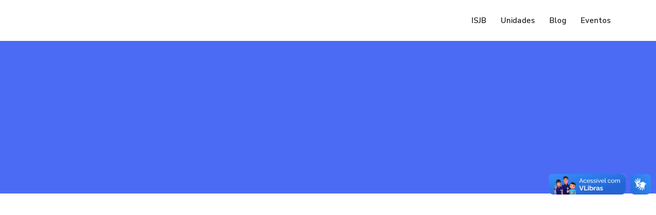

--- FILE ---
content_type: text/html
request_url: https://www.salesianos.br/institucional/seja-um-aprendiz-df
body_size: 7549
content:
<!DOCTYPE html><!-- Last Published: Wed Jan 07 2026 11:28:28 GMT+0000 (Coordinated Universal Time) --><html data-wf-domain="www.salesianos.br" data-wf-page="614a3e7856f298058b6ba269" data-wf-site="5fc7ae54887d6074494185a2" data-wf-collection="614a3e7856f2985f406ba329" data-wf-item-slug="seja-um-aprendiz-df"><head><meta charset="utf-8"/><title>Seja um aprendiz (DF)</title><meta content="Seja um aprendiz: Seja um(a) Aprendiz no Cesam - DF" name="description"/><meta content="Seja um aprendiz (DF)" property="og:title"/><meta content="Seja um aprendiz: Seja um(a) Aprendiz no Cesam - DF" property="og:description"/><meta content="Seja um aprendiz (DF)" property="twitter:title"/><meta content="Seja um aprendiz: Seja um(a) Aprendiz no Cesam - DF" property="twitter:description"/><meta property="og:type" content="website"/><meta content="summary_large_image" name="twitter:card"/><meta content="width=device-width, initial-scale=1" name="viewport"/><meta content="LUN8BWCn9-XYf8SwEHFLk-5jV5AwXPMFHT0EjBa8WtE" name="google-site-verification"/><link href="https://cdn.prod.website-files.com/5fc7ae54887d6074494185a2/css/salesianos.shared.a7b1d2e95.min.css" rel="stylesheet" type="text/css" integrity="sha384-p7HS6VBe0qzruEQhtmIVmo0a61jKsdTyva1io9zMefJ5qgPLF2xAjPFhHLrnwzdF" crossorigin="anonymous"/><link href="https://fonts.googleapis.com" rel="preconnect"/><link href="https://fonts.gstatic.com" rel="preconnect" crossorigin="anonymous"/><script src="https://ajax.googleapis.com/ajax/libs/webfont/1.6.26/webfont.js" type="text/javascript"></script><script type="text/javascript">WebFont.load({  google: {    families: ["Open Sans:300,300italic,400,400italic,600,600italic,700,700italic,800,800italic","Nunito Sans:regular,600,700","Roboto Slab:300,regular,700","Signika Negative:300,regular,600,700:latin,latin-ext","Roboto:100,regular,500"]  }});</script><script type="text/javascript">!function(o,c){var n=c.documentElement,t=" w-mod-";n.className+=t+"js",("ontouchstart"in o||o.DocumentTouch&&c instanceof DocumentTouch)&&(n.className+=t+"touch")}(window,document);</script><link href="https://cdn.prod.website-files.com/5fc7ae54887d6074494185a2/5fc7aee8a8b972c21dbc68b3_salesianos_icon_32.png" rel="shortcut icon" type="image/x-icon"/><link href="https://cdn.prod.website-files.com/5fc7ae54887d6074494185a2/5fc7aef65e917140fcfd31c1_salesianos_icon_256.png" rel="apple-touch-icon"/><!-- Google Tag Manager -->
<script>(function(w,d,s,l,i){w[l]=w[l]||[];w[l].push({'gtm.start':
new Date().getTime(),event:'gtm.js'});var f=d.getElementsByTagName(s)[0],
j=d.createElement(s),dl=l!='dataLayer'?'&l='+l:'';j.async=true;j.src=
'https://www.googletagmanager.com/gtm.js?id='+i+dl;f.parentNode.insertBefore(j,f);
})(window,document,'script','dataLayer','GTM-K7MRBXB');</script>
<!-- End Google Tag Manager -->

<script id="jetboost-script" type="text/javascript"> window.JETBOOST_SITE_ID = "cki7oqhi5cv6i0788dzazcz7h"; (function() { d = document; s = d.createElement("script"); s.src = "https://cdn.jetboost.io/jetboost.js"; s.async = 1; d.getElementsByTagName("head")[0].appendChild(s); })(); </script>

<script>
window.addEventListener('load', function () {
  $(".preloader").remove();
});
</script>

<style>
/*width*/
body *::-webkit-scrollbar {
width: 6px;
height: 6px;
}
/*track*/
body *::-webkit-scrollbar-track {
background: rgba(255, 0, 0, 0);
}
/*thumb*/
body *::-webkit-scrollbar-thumb {
background: rgba(75, 107, 245, 0.85);
border-radius: 4px;
}
/*thumb hover*/
body *::-webkit-scrollbar-thumb:hover {
  background: rgba(75, 107, 245, 1);
}

/*width*/
body::-webkit-scrollbar {
width: 8px;
height: 8px;
}
/*track*/
body::-webkit-scrollbar-track {
background: rgba(255, 0, 0, 0);
}
/*thumb*/
body::-webkit-scrollbar-thumb {
background: rgba(229, 43, 52, 0.85);
border-radius: 4px;
}
/*thumb hover*/
body::-webkit-scrollbar-thumb:hover {
  background: rgba(229, 43, 52, 1);
}


body{
	overflow: overlay;
  overflow-x: hidden;
}
</style>


<!-- SMOOTH SCROLL -->
<script src="https://ajax.googleapis.com/ajax/libs/jquery/1.10.2/jquery.min.js"></script>
<script>
$(function() {
  $('a[href*="#"]:not([href="#"])').click(function() {
    if (location.pathname.replace(/^\//,'') == this.pathname.replace(/^\//,'') && location.hostname == this.hostname) {
      var target = $(this.hash);
      target = target.length ? target : $('[name=' + this.hash.slice(1) +']');
      if (target.length) {
        $('html,body').animate({
          scrollTop: target.offset().top
        }, 1000);
        return false;
      }
    }
  });
});
</script>
<!-- End of SMOOTH SCROLL -->
</head><body><div data-collapse="medium" data-animation="default" data-duration="400" data-w-id="3e665832-e661-9678-7e97-efacb32f4091" data-easing="ease" data-easing2="ease" role="banner" class="nav-bar w-nav"><div class="nav-bar-shadow"></div><div class="wrapper nav-bar-wrapper"><div class="wrapper-logo"><a href="/" class="brand-instituicao w-nav-brand"><img loading="lazy" src="https://cdn.prod.website-files.com/5fc7ae54887d6074494185a2/672e67128c219beda89a65e0_COR-HORIZONTAL.avif" alt="" class="logo-instituicao home-geral"/></a><a href="/" class="brand-s hidden w-nav-brand"><img loading="lazy" src="https://cdn.prod.website-files.com/5fc7ae54887d6074494185a2/672521ec91afdbdead2a83f9_COR-S.avif" alt="" class="image-s-home-global"/></a><div class="nomes-da-marca hidden"><div id="nome-marca" class="nome-da-marca"></div><div id="sub-marca" class="nome-da-marca">SALESIANOS</div><div class="tagline-da-marca"><div id="tagline" class="tagline">INSPETORIA SÃO JOÃO BOSCO</div></div></div></div><div class="navigation"><nav role="navigation" class="nav-menu w-nav-menu"><a href="#" id="link-voltar" class="nav-link-voltar w-nav-link">← Voltar</a><a href="/" class="nav-link w-nav-link">ISJB</a><a href="/#unidades" id="unidades-link" class="nav-link w-nav-link">Unidades</a><a href="/#blog" id="blog-link" class="nav-link w-nav-link">Blog</a><a href="/#eventos" id="eventos-link" class="nav-link w-nav-link">Eventos</a></nav><div class="menu-button w-nav-button"><div class="w-icon-nav-menu"></div></div></div></div></div><div class="page-wrapper-inst"><header class="section-inst-heading page-header"><div class="float-elements"><div class="float-element-1"></div><div class="float-element-arp-2"></div></div><div class="wrapper-inst-header"><div class="section-intro-inst-header"><h1 data-w-id="b85b0f1b-1d14-cd8f-ff06-12fd2a449c96" style="opacity:0" class="h1-inst-header">Seja um aprendiz</h1><div data-w-id="b85b0f1b-1d14-cd8f-ff06-12fd2a449c97" style="opacity:0" class="divider white center"></div></div></div></header><div id="main" class="section-institucional"><div class="wrapper-3"><div data-w-id="b85b0f1b-1d14-cd8f-ff06-12fd2a449c9a" class="div-block-11-copy"><div>Selecione</div><img src="https://cdn.prod.website-files.com/5ce2e8de2575f22e2c7815e4/5ce2e8de2575f21a5d781652_arrow-down-icon.svg" alt="" class="image-11-dropdown"/></div><div data-duration-in="300" data-duration-out="100" data-current="Tab 1" data-easing="ease" class="side-feature-2 mobile-reversed w-tabs"><div data-w-id="b85b0f1b-1d14-cd8f-ff06-12fd2a449c9f" style="opacity:0" class="side-tabs-institucional w-tab-menu"><a data-w-tab="Tab 1" class="side-tab-institucional w-inline-block w-tab-link w--current"><div><h2 class="heading-inst">Seja um(a) Aprendiz no Cesam - DF</h2></div></a><a data-w-tab="Tab 2" class="side-tab-institucional w-inline-block w-condition-invisible w-tab-link"><div><h2 class="heading-inst w-dyn-bind-empty"></h2></div></a><a data-w-tab="Tab 3" class="side-tab-institucional w-inline-block w-condition-invisible w-tab-link"><div><h2 class="heading-inst w-dyn-bind-empty"></h2></div></a><a data-w-tab="Tab 4" class="side-tab-institucional w-inline-block w-condition-invisible w-tab-link"><div><h2 class="heading-inst w-dyn-bind-empty"></h2></div></a><a data-w-tab="Tab 5" class="side-tab-institucional w-inline-block w-condition-invisible w-tab-link"><div><h2 class="heading-inst w-dyn-bind-empty"></h2></div></a><a data-w-tab="Tab 6" class="side-tab-institucional w-inline-block w-condition-invisible w-tab-link"><div><h2 class="heading-inst w-dyn-bind-empty"></h2></div></a><a data-w-tab="Tab 7" class="side-tab-institucional w-inline-block w-condition-invisible w-tab-link"><div><h2 class="heading-inst w-dyn-bind-empty"></h2></div></a><a data-w-tab="Tab 8" class="side-tab-institucional w-inline-block w-condition-invisible w-tab-link"><div><h2 class="heading-inst w-dyn-bind-empty"></h2></div></a><a data-w-tab="Tab 9" class="side-tab-institucional w-inline-block w-condition-invisible w-tab-link"><div><h2 class="heading-inst w-dyn-bind-empty"></h2></div></a><a data-w-tab="Tab 10" class="side-tab-institucional w-inline-block w-condition-invisible w-tab-link"><div><h2 class="heading-inst w-dyn-bind-empty"></h2></div></a><a data-w-tab="Tab 11" class="side-tab-institucional w-inline-block w-condition-invisible w-tab-link"><div><h2 class="heading-inst w-dyn-bind-empty"></h2></div></a><a data-w-tab="Tab 12" class="side-tab-institucional w-inline-block w-condition-invisible w-tab-link"><div><h2 class="heading-inst w-dyn-bind-empty"></h2></div></a><a data-w-tab="Tab 13" class="side-tab-institucional w-inline-block w-condition-invisible w-tab-link"><div><h2 class="heading-inst w-dyn-bind-empty"></h2></div></a><a data-w-tab="Tab 14" class="side-tab-institucional w-inline-block w-condition-invisible w-tab-link"><div><h2 class="heading-inst w-dyn-bind-empty"></h2></div></a><a data-w-tab="Tab 15" class="side-tab-institucional w-inline-block w-condition-invisible w-tab-link"><div><h2 class="heading-inst w-dyn-bind-empty"></h2></div></a><a data-w-tab="Tab 16" class="side-tab-institucional w-inline-block w-condition-invisible w-tab-link"><div><h2 class="heading-inst w-dyn-bind-empty"></h2></div></a><a data-w-tab="Tab 17" class="side-tab-institucional w-inline-block w-condition-invisible w-tab-link"><div><h2 class="heading-inst w-dyn-bind-empty"></h2></div></a><a data-w-tab="Tab 18" class="side-tab-institucional w-inline-block w-condition-invisible w-tab-link"><div><h2 class="heading-inst w-dyn-bind-empty"></h2></div></a><a data-w-tab="Tab 19" class="side-tab-institucional w-inline-block w-condition-invisible w-tab-link"><div><h2 class="heading-inst w-dyn-bind-empty"></h2></div></a><a data-w-tab="Tab 20" class="side-tab-institucional w-inline-block w-condition-invisible w-tab-link"><div><h2 class="heading-inst w-dyn-bind-empty"></h2></div></a></div><div data-w-id="b85b0f1b-1d14-cd8f-ff06-12fd2a449cb8" style="opacity:0" class="side-media-2 w-tab-content"><div data-w-tab="Tab 1" class="tab-pane-inst w-tab-pane w--tab-active"><div class="div-block-tab-inst"><div class="rich-text-block-inst w-richtext"><figure style="max-width:1200pxpx" class="w-richtext-align-fullwidth w-richtext-figure-type-image"><div><img src="https://cdn.prod.website-files.com/5fc7ae54887d60387641859b/682b555bdaadcf3d2597e2e4_62ff16158c147925733c79a6_CESAM_POST_JOVEM_MOTIVO_02.avif" loading="lazy" alt=""/></div><figcaption>Oportunidade para jovens em situação de vulnerabilidade social ingressarem no mercado de trabalho.</figcaption></figure><h2>Inscrições</h2><p>‍</p><p>As inscrições são realizadas por esse <a href="https://gps.rsb.org.br/cesamdf/inscricoes/login"><strong>link</strong></a>. O jovem deverá preencher todas as informações descritas no formulário.</p><p>https://gps.rsb.wiidoo.com.br/cesamdf/inscricoes/login</p><p><strong>LISTA DE ESPERA:</strong> os dados dos adolescentes ficam registrados na lista de espera de acordo com o mês, cidade em que reside, e o ano de nascimento do adolescente. A lista de espera obedece a ordem de inscrição e depende do número de vagas oferecidas a cada mês.<br/><br/><strong>ENTREVISTA:</strong> é realizada uma entrevista de acolhimento e triagem, que tem por objetivo, identificar as vulnerabilidades, assim como a dinâmica do contexto familiar do candidato ao Programa de Aprendizagem.<br/><br/><strong>EMPRESA PARCEIRA:</strong> após a conclusão, com sucesso das etapas anteriores, o adolescente (e/ou jovem) será encaminhado para uma das diversas empresas conveniadas de acordo com o perfil e surgimento de vaga.</p></div></div></div><div data-w-tab="Tab 2" class="tab-pane-inst w-condition-invisible w-tab-pane"><div class="div-block-tab-inst"><div class="rich-text-block-inst w-richtext"><p>‍</p><p>‍</p></div></div></div><div data-w-tab="Tab 3" class="tab-pane-inst w-condition-invisible w-tab-pane"><div class="div-block-tab-inst"><div class="rich-text-block-inst w-richtext"><p>‍</p><p><br/></p></div></div></div><div data-w-tab="Tab 4" class="tab-pane-inst w-condition-invisible w-tab-pane"><div class="div-block-tab-inst"><div class="rich-text-block-inst w-dyn-bind-empty w-richtext"></div></div></div><div data-w-tab="Tab 5" class="tab-pane-inst w-condition-invisible w-tab-pane"><div class="div-block-tab-inst"><div class="rich-text-block-inst w-dyn-bind-empty w-richtext"></div></div></div><div data-w-tab="Tab 6" class="tab-pane-inst w-condition-invisible w-tab-pane"><div class="div-block-tab-inst"><div class="rich-text-block-inst w-dyn-bind-empty w-richtext"></div></div></div><div data-w-tab="Tab 7" class="tab-pane-inst w-condition-invisible w-tab-pane"><div class="div-block-tab-inst"><div class="rich-text-block-inst w-dyn-bind-empty w-richtext"></div></div></div><div data-w-tab="Tab 8" class="tab-pane-inst w-condition-invisible w-tab-pane"><div class="div-block-tab-inst"><div class="rich-text-block-inst w-dyn-bind-empty w-richtext"></div></div></div><div data-w-tab="Tab 9" class="tab-pane-inst w-condition-invisible w-tab-pane"><div class="div-block-tab-inst"><div class="rich-text-block-inst w-dyn-bind-empty w-richtext"></div></div></div><div data-w-tab="Tab 10" class="tab-pane-inst w-condition-invisible w-tab-pane"><div class="div-block-tab-inst"><div class="rich-text-block-inst w-dyn-bind-empty w-richtext"></div></div></div><div data-w-tab="Tab 11" class="tab-pane-inst w-condition-invisible w-tab-pane"><div class="div-block-tab-inst"><div class="rich-text-block-inst w-dyn-bind-empty w-richtext"></div></div></div><div data-w-tab="Tab 12" class="tab-pane-inst w-condition-invisible w-tab-pane"><div class="div-block-tab-inst"><div class="rich-text-block-inst w-dyn-bind-empty w-richtext"></div></div></div><div data-w-tab="Tab 13" class="tab-pane-inst w-tab-pane"><div class="div-block-tab-inst"><div class="rich-text-block-inst w-dyn-bind-empty w-richtext"></div></div></div><div data-w-tab="Tab 14" class="tab-pane-inst w-tab-pane"><div class="div-block-tab-inst"><div class="rich-text-block-inst w-dyn-bind-empty w-richtext"></div></div></div><div data-w-tab="Tab 15" class="tab-pane-inst w-tab-pane"><div class="div-block-tab-inst"><div class="rich-text-block-inst w-dyn-bind-empty w-richtext"></div></div></div><div data-w-tab="Tab 16" class="tab-pane-inst w-tab-pane"><div class="div-block-tab-inst"><div class="rich-text-block-inst w-dyn-bind-empty w-richtext"></div></div></div><div data-w-tab="Tab 17" class="tab-pane-inst w-tab-pane"><div class="div-block-tab-inst"><div class="rich-text-block-inst w-dyn-bind-empty w-richtext"></div></div></div><div data-w-tab="Tab 18" class="tab-pane-inst w-tab-pane"><div class="div-block-tab-inst"><div class="rich-text-block-inst w-dyn-bind-empty w-richtext"></div></div></div><div data-w-tab="Tab 19" class="tab-pane-inst w-tab-pane"><div class="div-block-tab-inst"><div class="rich-text-block-inst w-dyn-bind-empty w-richtext"></div></div></div><div data-w-tab="Tab 20" class="tab-pane-inst w-tab-pane"><div class="div-block-tab-inst"><div class="rich-text-block-inst w-dyn-bind-empty w-richtext"></div></div></div></div></div></div></div><div class="section color padding-small mask"><div class="wrapper place-top"><div data-w-id="f8d7f0a3-5311-ac2a-9491-988f01ff5faa" style="opacity:0" class="subscribe-icon grade-4"><img alt="" src="https://cdn.prod.website-files.com/5fc7ae54887d6074494185a2/5fc7ae54887d60fa604185f4_paperplane-icon.svg"/></div><div class="section-intro no-margin"><h2 data-w-id="f8d7f0a3-5311-ac2a-9491-988f01ff5fad" style="opacity:0">Receba nossa Newsletter</h2></div><div class="div-block-69"><div class="html-embed-2 w-embed w-script"><script charset="utf-8" type="text/javascript" src="//js.hsforms.net/forms/embed/v2.js"></script>
<script>
  hbspt.forms.create({
    region: "na1",
    portalId: "20409822",
    formId: "227ba3c5-59e1-4144-a624-142df6083328"
  });
</script></div></div><div class="subscribe home w-form"><form method="get" name="email-form" data-name="Email Form" style="opacity:0" data-w-id="f8d7f0a3-5311-ac2a-9491-988f01ff5fb2" id="email-form" class="subscribe-form" data-wf-page-id="614a3e7856f298058b6ba269" data-wf-element-id="f8d7f0a3-5311-ac2a-9491-988f01ff5fb2" data-turnstile-sitekey="0x4AAAAAAAQTptj2So4dx43e"><input class="input subscribe-name w-input" maxlength="256" name="Primeiro-nome" data-name="Primeiro nome" placeholder="Nome" type="text" id="Primeiro-nome" required=""/><input class="input subscribe-email w-input" maxlength="256" name="E-mail" data-name="E-mail" placeholder="E-mail" type="email" id="E-mail-3" required=""/><input type="submit" data-wait="Aguarde..." class="button subscribe-button w-button" value="Assinar"/></form><div class="form-success w-form-done"><div>Thank you! Your submission has been received!</div></div><div class="form-error subscribe-error w-form-fail"><div>Oops! Something went wrong while submitting the form.</div></div></div><div data-w-id="f8d7f0a3-5311-ac2a-9491-988f01ff5fbc" style="opacity:0" class="paragraph-small">Não enviamos spam. Descadastre-se a qualquer momento.</div></div><div class="float-elements"><div class="float-element-1"></div><div class="float-element-arp-2"></div></div></div><div class="section-footer border-top no-padding-vertical"><div class="wrapper-footer"><div class="footer-v3"><div class="footer-v3-logo"><a href="/" class="brand no-padding w-nav-brand"><img src="https://cdn.prod.website-files.com/5fc7ae54887d6074494185a2/5fc7aef65e917140fcfd31c1_salesianos_icon_256.avif" loading="lazy" alt="Logo Salesianos" class="logo-footer"/></a><div class="social-icons footer-v3-icons mobile-only"><a href="https://twitter.com/SalesianosISJB" target="_blank" class="social-link twitter w-inline-block"><img src="https://cdn.prod.website-files.com/5fc7ae54887d6074494185a2/5fc7ae54887d600adf418614_twitter-icon-white.svg" alt="" class="social-icon-small"/></a><a href="https://twitter.com/SalesianosISJB" target="_blank" class="social-link youtube w-inline-block"><img src="https://cdn.prod.website-files.com/5fc7ae54887d6074494185a2/611fe627cf96848ce8028657_pngfind.com-joey-graceffa-png-6745261.avif" alt="" class="social-icon-small"/></a><a href="https://www.facebook.com/Salesianos.ISJB" target="_blank" class="social-link facebook w-inline-block"><img src="https://cdn.prod.website-files.com/5fc7ae54887d6074494185a2/5fc7ae54887d609223418617_facebook-icon-white.svg" alt="" class="social-icon-small"/></a><a href="https://www.instagram.com/pjs.isjb/" target="_blank" class="social-link instagram w-inline-block"><img src="https://cdn.prod.website-files.com/5fc7ae54887d6074494185a2/5fc7ae54887d60d3e6418606_instagram-icon-white.svg" alt="" class="social-icon-small"/></a><a href="https://www.linkedin.com/company/salesianos-do-brasil---inspetoria-s-o-jo-o-bosco/mycompany/" target="_blank" class="social-link linkedin w-inline-block"><img src="https://cdn.prod.website-files.com/5fc7ae54887d6074494185a2/612947a9f6476be642c19768_linkedin.avif" alt="" class="social-icon-small"/></a></div></div><div class="footer-v3-nav"><a href="/educacao" class="footer-v3-link">Home</a><a href="/#unidades" class="footer-v3-link">Unidades</a><a href="/#blog" class="footer-v3-link">Blog</a><a href="/#pilares" class="footer-v3-link">Pilares</a><a href="/portal-de-privacidade" class="footer-v3-link">Privacidade</a><a href="/ouvidoria" class="footer-v3-link">Ouvidoria</a><a href="/#unidades" class="footer-v3-link">Contato</a><a href="/trabalhe-conosco" class="footer-v3-link">Trabalhe Conosco</a><a href="/#unidades" id="pre-inscricao6" class="badge footer-v3-quote">Inscrições abertas</a></div><div class="social-icons footer-v3-icons desktop-only"><a href="https://twitter.com/SalesianosISJB" target="_blank" class="social-link twitter w-inline-block"><img src="https://cdn.prod.website-files.com/5fc7ae54887d6074494185a2/5fc7ae54887d600adf418614_twitter-icon-white.svg" alt="" class="social-icon-small"/></a><a href="https://twitter.com/SalesianosISJB" target="_blank" class="social-link youtube w-inline-block"><img src="https://cdn.prod.website-files.com/5fc7ae54887d6074494185a2/611fe627cf96848ce8028657_pngfind.com-joey-graceffa-png-6745261.avif" alt="" class="social-icon-small"/></a><a href="https://www.facebook.com/Salesianos.ISJB" target="_blank" class="social-link facebook w-inline-block"><img src="https://cdn.prod.website-files.com/5fc7ae54887d6074494185a2/5fc7ae54887d609223418617_facebook-icon-white.svg" alt="" class="social-icon-small"/></a><a href="https://www.instagram.com/pjs.isjb/" target="_blank" class="social-link instagram w-inline-block"><img src="https://cdn.prod.website-files.com/5fc7ae54887d6074494185a2/5fc7ae54887d60d3e6418606_instagram-icon-white.svg" alt="" class="social-icon-small"/></a><a href="https://www.linkedin.com/company/salesianos-do-brasil---inspetoria-s-o-jo-o-bosco/mycompany/" target="_blank" class="social-link linkedin w-inline-block"><img src="https://cdn.prod.website-files.com/5fc7ae54887d6074494185a2/612947a9f6476be642c19768_linkedin.avif" alt="" class="social-icon-small"/></a></div></div><div class="footer-bottom"><div class="footer-bottom-left"><div class="footer-text-left">Feito com 💡 pela <a href="https://novosconceitos.com.br" target="_blank" class="link-3">Agência Novos Conceitos</a></div></div></div></div></div></div><script src="https://d3e54v103j8qbb.cloudfront.net/js/jquery-3.5.1.min.dc5e7f18c8.js?site=5fc7ae54887d6074494185a2" type="text/javascript" integrity="sha256-9/aliU8dGd2tb6OSsuzixeV4y/faTqgFtohetphbbj0=" crossorigin="anonymous"></script><script src="https://cdn.prod.website-files.com/5fc7ae54887d6074494185a2/js/salesianos.schunk.36b8fb49256177c8.js" type="text/javascript" integrity="sha384-4abIlA5/v7XaW1HMXKBgnUuhnjBYJ/Z9C1OSg4OhmVw9O3QeHJ/qJqFBERCDPv7G" crossorigin="anonymous"></script><script src="https://cdn.prod.website-files.com/5fc7ae54887d6074494185a2/js/salesianos.schunk.dfbe4a32dc729777.js" type="text/javascript" integrity="sha384-0PfRjo7Rqn2hd/ut7McJ6kqaubRn/EscLGNAUx5LDy0PBQ8EJnvIG2og5rBtIg5d" crossorigin="anonymous"></script><script src="https://cdn.prod.website-files.com/5fc7ae54887d6074494185a2/js/salesianos.schunk.121b0d7ff03e0f4a.js" type="text/javascript" integrity="sha384-xmxYNW5cjPqRkOstIN2AtIcrlQOgIF4k5PmI7WPxkrTXkUGtbSKaezRTaxUTpIEs" crossorigin="anonymous"></script><script src="https://cdn.prod.website-files.com/5fc7ae54887d6074494185a2/js/salesianos.14374f3a.06e3c34300d071c7.js" type="text/javascript" integrity="sha384-ZnOUhSGLam+/Ux/c9yB9i/USLtU3mSPfltIZ/QA9ucdXaarnfLayQiw2n405d5t4" crossorigin="anonymous"></script><!-- Google Tag Manager (noscript) -->
<noscript><iframe src="https://www.googletagmanager.com/ns.html?id=GTM-K7MRBXB"
                  height="0" width="0" style="display:none;visibility:hidden"></iframe></noscript>
<!-- End Google Tag Manager (noscript) -->
<script>
  if (typeof(Storage) !== "undefined") {
    let url = window.location.pathname;

    if(url != '' && url != '/' && url != '/educacao' && url != '/acao-social' && url != '/evangelizacao' && !(url.includes('/unidade/')) && url != '/sale-sustentavel'){
      changeNavbar();
    }

    function changeNavbar(){
      // Get Infos from localStorage
      let last_unidade = localStorage.getItem('last_unidade'); // Url da última Home/Unidade Acessada
      let eventos_link = last_unidade + '/#eventos';
      let blog_link = last_unidade + '/#blog';
      let unidade_tipo = localStorage.getItem('unidade_tipo');
      let nome_marca = localStorage.getItem('nome_marca');
      let sub_marca = localStorage.getItem('sub_marca');
      let tagline = localStorage.getItem('tagline');
			
      let tipo_logo = localStorage.getItem("ultima_unidade_tipo_logo"); 
      
      let unidade_link = '';
			console.log("Unidade Tipo: " + unidade_tipo);
      // Setting Links
      if(unidade_tipo == 'Educação' || unidade_tipo == 'Escola'){
        // Unidades na Home Educação
        unidade_link = '/educacao/#unidades';

      } else if(unidade_tipo == 'Ação Social'){
        // Unidades na Home Ação Social
        unidade_link = '/acao-social/#unidades'

      } else if(unidade_tipo == 'Evangelização' || unidade_tipo == 'Paróquia'){
        // Unidades na Home Evangelização
        unidade_link = '/evangelizacao/#unidades'

      } else {
        // Home Geral
        unidade_link = '/#unidades'

      }
      console.log(last_unidade);
      if(last_unidade && last_unidade != 'null' && last_unidade !== undefined && last_unidade != ''){

        // Changing nav links
        if(last_unidade){
          $('#link-voltar').css('display', 'block').attr('href','https://' + window.location.hostname + last_unidade);
        }
         nome_marca	?	$('#nome-marca').text(nome_marca)	: null;
         sub_marca	?	$('#sub-marca').text(sub_marca)		: null;
         tagline		?	$('#tagline').text(tagline) 			: null;
         
        if(unidade_link != '' && unidade_link != 'null'){
          $('#unidades-link').attr('href', unidade_link);
        }
        if(blog_link != '' && blog_link != 'null'){
          $('#blog-link').attr('href', blog_link);
        }
        if(eventos_link != '' && eventos_link != 'null'){
          $('#eventos-link').attr('href',eventos_link);
        }
				if(tipo_logo === "Logo Instituição"){
        	const logo_image = localStorage.getItem("ultima_unidade_logo");
          $(".brand-s").remove();
          $(".logo-instituicao").attr("src", logo_image);
          $(".logo-instituicao").attr("srcset", logo_image);
          $(".logo-instituicao").removeClass("home-geral");
          $(".nomes-da-marca").remove();
        } else {
        	$(".brand-instituicao").remove();
        	$(".brand-s").removeClass("hidden");
          $(".nomes-da-marca").removeClass("hidden");
        }

      }
    }
  }

</script>

<div vw class="enabled">
  <div vw-access-button class="active"></div>
  <div vw-plugin-wrapper>
    <div class="vw-plugin-top-wrapper"></div>
  </div>
</div>
<script src="https://vlibras.gov.br/app/vlibras-plugin.js"></script>
<script>
  new window.VLibras.Widget('https://vlibras.gov.br/app');
</script>


<script>
  //console.log(aba);
  $(document).ready(function() {
    $("[data-w-tab='Tab " + aba + "']").click();
  });
  $('.side-tab-institucional').click(function(){
    if(history.pushState){
      const param = $(this).attr('data-w-tab').replace("Tab ","");
      let newurl = new URL(window.location.href);
      newurl.searchParams.set("tab", param);
      window.history.pushState({path:newurl.href},'',newurl.href);
    }
  });
  const urlParams = new URLSearchParams(window.location.search);
  const aba = urlParams.get('tab');
  if(aba){
    setTimeout(()=>{
      const scrollTarget = document.getElementById("main");
      const scrollOffset = 10;
      const y = scrollTarget.getBoundingClientRect().top + window.scrollY;
      window.scroll({
        top: y - scrollOffset,
        behavior: 'smooth',
      })
    },500);
  }
</script>
</body></html>

--- FILE ---
content_type: text/css
request_url: https://cdn.prod.website-files.com/5fc7ae54887d6074494185a2/css/salesianos.shared.a7b1d2e95.min.css
body_size: 50983
content:
html{-webkit-text-size-adjust:100%;-ms-text-size-adjust:100%;font-family:sans-serif}body{margin:0}article,aside,details,figcaption,figure,footer,header,hgroup,main,menu,nav,section,summary{display:block}audio,canvas,progress,video{vertical-align:baseline;display:inline-block}audio:not([controls]){height:0;display:none}[hidden],template{display:none}a{background-color:#0000}a:active,a:hover{outline:0}abbr[title]{border-bottom:1px dotted}b,strong{font-weight:700}dfn{font-style:italic}h1{margin:.67em 0;font-size:2em}mark{color:#000;background:#ff0}small{font-size:80%}sub,sup{vertical-align:baseline;font-size:75%;line-height:0;position:relative}sup{top:-.5em}sub{bottom:-.25em}img{border:0}svg:not(:root){overflow:hidden}hr{box-sizing:content-box;height:0}pre{overflow:auto}code,kbd,pre,samp{font-family:monospace;font-size:1em}button,input,optgroup,select,textarea{color:inherit;font:inherit;margin:0}button{overflow:visible}button,select{text-transform:none}button,html input[type=button],input[type=reset]{-webkit-appearance:button;cursor:pointer}button[disabled],html input[disabled]{cursor:default}button::-moz-focus-inner,input::-moz-focus-inner{border:0;padding:0}input{line-height:normal}input[type=checkbox],input[type=radio]{box-sizing:border-box;padding:0}input[type=number]::-webkit-inner-spin-button,input[type=number]::-webkit-outer-spin-button{height:auto}input[type=search]{-webkit-appearance:none}input[type=search]::-webkit-search-cancel-button,input[type=search]::-webkit-search-decoration{-webkit-appearance:none}legend{border:0;padding:0}textarea{overflow:auto}optgroup{font-weight:700}table{border-collapse:collapse;border-spacing:0}td,th{padding:0}@font-face{font-family:webflow-icons;src:url([data-uri])format("truetype");font-weight:400;font-style:normal}[class^=w-icon-],[class*=\ w-icon-]{speak:none;font-variant:normal;text-transform:none;-webkit-font-smoothing:antialiased;-moz-osx-font-smoothing:grayscale;font-style:normal;font-weight:400;line-height:1;font-family:webflow-icons!important}.w-icon-slider-right:before{content:""}.w-icon-slider-left:before{content:""}.w-icon-nav-menu:before{content:""}.w-icon-arrow-down:before,.w-icon-dropdown-toggle:before{content:""}.w-icon-file-upload-remove:before{content:""}.w-icon-file-upload-icon:before{content:""}*{box-sizing:border-box}html{height:100%}body{color:#333;background-color:#fff;min-height:100%;margin:0;font-family:Arial,sans-serif;font-size:14px;line-height:20px}img{vertical-align:middle;max-width:100%;display:inline-block}html.w-mod-touch *{background-attachment:scroll!important}.w-block{display:block}.w-inline-block{max-width:100%;display:inline-block}.w-clearfix:before,.w-clearfix:after{content:" ";grid-area:1/1/2/2;display:table}.w-clearfix:after{clear:both}.w-hidden{display:none}.w-button{color:#fff;line-height:inherit;cursor:pointer;background-color:#3898ec;border:0;border-radius:0;padding:9px 15px;text-decoration:none;display:inline-block}input.w-button{-webkit-appearance:button}html[data-w-dynpage] [data-w-cloak]{color:#0000!important}.w-code-block{margin:unset}pre.w-code-block code{all:inherit}.w-optimization{display:contents}.w-webflow-badge,.w-webflow-badge>img{box-sizing:unset;width:unset;height:unset;max-height:unset;max-width:unset;min-height:unset;min-width:unset;margin:unset;padding:unset;float:unset;clear:unset;border:unset;border-radius:unset;background:unset;background-image:unset;background-position:unset;background-size:unset;background-repeat:unset;background-origin:unset;background-clip:unset;background-attachment:unset;background-color:unset;box-shadow:unset;transform:unset;direction:unset;font-family:unset;font-weight:unset;color:unset;font-size:unset;line-height:unset;font-style:unset;font-variant:unset;text-align:unset;letter-spacing:unset;-webkit-text-decoration:unset;text-decoration:unset;text-indent:unset;text-transform:unset;list-style-type:unset;text-shadow:unset;vertical-align:unset;cursor:unset;white-space:unset;word-break:unset;word-spacing:unset;word-wrap:unset;transition:unset}.w-webflow-badge{white-space:nowrap;cursor:pointer;box-shadow:0 0 0 1px #0000001a,0 1px 3px #0000001a;visibility:visible!important;opacity:1!important;z-index:2147483647!important;color:#aaadb0!important;overflow:unset!important;background-color:#fff!important;border-radius:3px!important;width:auto!important;height:auto!important;margin:0!important;padding:6px!important;font-size:12px!important;line-height:14px!important;text-decoration:none!important;display:inline-block!important;position:fixed!important;inset:auto 12px 12px auto!important;transform:none!important}.w-webflow-badge>img{position:unset;visibility:unset!important;opacity:1!important;vertical-align:middle!important;display:inline-block!important}h1,h2,h3,h4,h5,h6{margin-bottom:10px;font-weight:700}h1{margin-top:20px;font-size:38px;line-height:44px}h2{margin-top:20px;font-size:32px;line-height:36px}h3{margin-top:20px;font-size:24px;line-height:30px}h4{margin-top:10px;font-size:18px;line-height:24px}h5{margin-top:10px;font-size:14px;line-height:20px}h6{margin-top:10px;font-size:12px;line-height:18px}p{margin-top:0;margin-bottom:10px}blockquote{border-left:5px solid #e2e2e2;margin:0 0 10px;padding:10px 20px;font-size:18px;line-height:22px}figure{margin:0 0 10px}figcaption{text-align:center;margin-top:5px}ul,ol{margin-top:0;margin-bottom:10px;padding-left:40px}.w-list-unstyled{padding-left:0;list-style:none}.w-embed:before,.w-embed:after{content:" ";grid-area:1/1/2/2;display:table}.w-embed:after{clear:both}.w-video{width:100%;padding:0;position:relative}.w-video iframe,.w-video object,.w-video embed{border:none;width:100%;height:100%;position:absolute;top:0;left:0}fieldset{border:0;margin:0;padding:0}button,[type=button],[type=reset]{cursor:pointer;-webkit-appearance:button;border:0}.w-form{margin:0 0 15px}.w-form-done{text-align:center;background-color:#ddd;padding:20px;display:none}.w-form-fail{background-color:#ffdede;margin-top:10px;padding:10px;display:none}label{margin-bottom:5px;font-weight:700;display:block}.w-input,.w-select{color:#333;vertical-align:middle;background-color:#fff;border:1px solid #ccc;width:100%;height:38px;margin-bottom:10px;padding:8px 12px;font-size:14px;line-height:1.42857;display:block}.w-input::placeholder,.w-select::placeholder{color:#999}.w-input:focus,.w-select:focus{border-color:#3898ec;outline:0}.w-input[disabled],.w-select[disabled],.w-input[readonly],.w-select[readonly],fieldset[disabled] .w-input,fieldset[disabled] .w-select{cursor:not-allowed}.w-input[disabled]:not(.w-input-disabled),.w-select[disabled]:not(.w-input-disabled),.w-input[readonly],.w-select[readonly],fieldset[disabled]:not(.w-input-disabled) .w-input,fieldset[disabled]:not(.w-input-disabled) .w-select{background-color:#eee}textarea.w-input,textarea.w-select{height:auto}.w-select{background-color:#f3f3f3}.w-select[multiple]{height:auto}.w-form-label{cursor:pointer;margin-bottom:0;font-weight:400;display:inline-block}.w-radio{margin-bottom:5px;padding-left:20px;display:block}.w-radio:before,.w-radio:after{content:" ";grid-area:1/1/2/2;display:table}.w-radio:after{clear:both}.w-radio-input{float:left;margin:3px 0 0 -20px;line-height:normal}.w-file-upload{margin-bottom:10px;display:block}.w-file-upload-input{opacity:0;z-index:-100;width:.1px;height:.1px;position:absolute;overflow:hidden}.w-file-upload-default,.w-file-upload-uploading,.w-file-upload-success{color:#333;display:inline-block}.w-file-upload-error{margin-top:10px;display:block}.w-file-upload-default.w-hidden,.w-file-upload-uploading.w-hidden,.w-file-upload-error.w-hidden,.w-file-upload-success.w-hidden{display:none}.w-file-upload-uploading-btn{cursor:pointer;background-color:#fafafa;border:1px solid #ccc;margin:0;padding:8px 12px;font-size:14px;font-weight:400;display:flex}.w-file-upload-file{background-color:#fafafa;border:1px solid #ccc;flex-grow:1;justify-content:space-between;margin:0;padding:8px 9px 8px 11px;display:flex}.w-file-upload-file-name{font-size:14px;font-weight:400;display:block}.w-file-remove-link{cursor:pointer;width:auto;height:auto;margin-top:3px;margin-left:10px;padding:3px;display:block}.w-icon-file-upload-remove{margin:auto;font-size:10px}.w-file-upload-error-msg{color:#ea384c;padding:2px 0;display:inline-block}.w-file-upload-info{padding:0 12px;line-height:38px;display:inline-block}.w-file-upload-label{cursor:pointer;background-color:#fafafa;border:1px solid #ccc;margin:0;padding:8px 12px;font-size:14px;font-weight:400;display:inline-block}.w-icon-file-upload-icon,.w-icon-file-upload-uploading{width:20px;margin-right:8px;display:inline-block}.w-icon-file-upload-uploading{height:20px}.w-container{max-width:940px;margin-left:auto;margin-right:auto}.w-container:before,.w-container:after{content:" ";grid-area:1/1/2/2;display:table}.w-container:after{clear:both}.w-container .w-row{margin-left:-10px;margin-right:-10px}.w-row:before,.w-row:after{content:" ";grid-area:1/1/2/2;display:table}.w-row:after{clear:both}.w-row .w-row{margin-left:0;margin-right:0}.w-col{float:left;width:100%;min-height:1px;padding-left:10px;padding-right:10px;position:relative}.w-col .w-col{padding-left:0;padding-right:0}.w-col-1{width:8.33333%}.w-col-2{width:16.6667%}.w-col-3{width:25%}.w-col-4{width:33.3333%}.w-col-5{width:41.6667%}.w-col-6{width:50%}.w-col-7{width:58.3333%}.w-col-8{width:66.6667%}.w-col-9{width:75%}.w-col-10{width:83.3333%}.w-col-11{width:91.6667%}.w-col-12{width:100%}.w-hidden-main{display:none!important}@media screen and (max-width:991px){.w-container{max-width:728px}.w-hidden-main{display:inherit!important}.w-hidden-medium{display:none!important}.w-col-medium-1{width:8.33333%}.w-col-medium-2{width:16.6667%}.w-col-medium-3{width:25%}.w-col-medium-4{width:33.3333%}.w-col-medium-5{width:41.6667%}.w-col-medium-6{width:50%}.w-col-medium-7{width:58.3333%}.w-col-medium-8{width:66.6667%}.w-col-medium-9{width:75%}.w-col-medium-10{width:83.3333%}.w-col-medium-11{width:91.6667%}.w-col-medium-12{width:100%}.w-col-stack{width:100%;left:auto;right:auto}}@media screen and (max-width:767px){.w-hidden-main,.w-hidden-medium{display:inherit!important}.w-hidden-small{display:none!important}.w-row,.w-container .w-row{margin-left:0;margin-right:0}.w-col{width:100%;left:auto;right:auto}.w-col-small-1{width:8.33333%}.w-col-small-2{width:16.6667%}.w-col-small-3{width:25%}.w-col-small-4{width:33.3333%}.w-col-small-5{width:41.6667%}.w-col-small-6{width:50%}.w-col-small-7{width:58.3333%}.w-col-small-8{width:66.6667%}.w-col-small-9{width:75%}.w-col-small-10{width:83.3333%}.w-col-small-11{width:91.6667%}.w-col-small-12{width:100%}}@media screen and (max-width:479px){.w-container{max-width:none}.w-hidden-main,.w-hidden-medium,.w-hidden-small{display:inherit!important}.w-hidden-tiny{display:none!important}.w-col{width:100%}.w-col-tiny-1{width:8.33333%}.w-col-tiny-2{width:16.6667%}.w-col-tiny-3{width:25%}.w-col-tiny-4{width:33.3333%}.w-col-tiny-5{width:41.6667%}.w-col-tiny-6{width:50%}.w-col-tiny-7{width:58.3333%}.w-col-tiny-8{width:66.6667%}.w-col-tiny-9{width:75%}.w-col-tiny-10{width:83.3333%}.w-col-tiny-11{width:91.6667%}.w-col-tiny-12{width:100%}}.w-widget{position:relative}.w-widget-map{width:100%;height:400px}.w-widget-map label{width:auto;display:inline}.w-widget-map img{max-width:inherit}.w-widget-map .gm-style-iw{text-align:center}.w-widget-map .gm-style-iw>button{display:none!important}.w-widget-twitter{overflow:hidden}.w-widget-twitter-count-shim{vertical-align:top;text-align:center;background:#fff;border:1px solid #758696;border-radius:3px;width:28px;height:20px;display:inline-block;position:relative}.w-widget-twitter-count-shim *{pointer-events:none;-webkit-user-select:none;user-select:none}.w-widget-twitter-count-shim .w-widget-twitter-count-inner{text-align:center;color:#999;font-family:serif;font-size:15px;line-height:12px;position:relative}.w-widget-twitter-count-shim .w-widget-twitter-count-clear{display:block;position:relative}.w-widget-twitter-count-shim.w--large{width:36px;height:28px}.w-widget-twitter-count-shim.w--large .w-widget-twitter-count-inner{font-size:18px;line-height:18px}.w-widget-twitter-count-shim:not(.w--vertical){margin-left:5px;margin-right:8px}.w-widget-twitter-count-shim:not(.w--vertical).w--large{margin-left:6px}.w-widget-twitter-count-shim:not(.w--vertical):before,.w-widget-twitter-count-shim:not(.w--vertical):after{content:" ";pointer-events:none;border:solid #0000;width:0;height:0;position:absolute;top:50%;left:0}.w-widget-twitter-count-shim:not(.w--vertical):before{border-width:4px;border-color:#75869600 #5d6c7b #75869600 #75869600;margin-top:-4px;margin-left:-9px}.w-widget-twitter-count-shim:not(.w--vertical).w--large:before{border-width:5px;margin-top:-5px;margin-left:-10px}.w-widget-twitter-count-shim:not(.w--vertical):after{border-width:4px;border-color:#fff0 #fff #fff0 #fff0;margin-top:-4px;margin-left:-8px}.w-widget-twitter-count-shim:not(.w--vertical).w--large:after{border-width:5px;margin-top:-5px;margin-left:-9px}.w-widget-twitter-count-shim.w--vertical{width:61px;height:33px;margin-bottom:8px}.w-widget-twitter-count-shim.w--vertical:before,.w-widget-twitter-count-shim.w--vertical:after{content:" ";pointer-events:none;border:solid #0000;width:0;height:0;position:absolute;top:100%;left:50%}.w-widget-twitter-count-shim.w--vertical:before{border-width:5px;border-color:#5d6c7b #75869600 #75869600;margin-left:-5px}.w-widget-twitter-count-shim.w--vertical:after{border-width:4px;border-color:#fff #fff0 #fff0;margin-left:-4px}.w-widget-twitter-count-shim.w--vertical .w-widget-twitter-count-inner{font-size:18px;line-height:22px}.w-widget-twitter-count-shim.w--vertical.w--large{width:76px}.w-background-video{color:#fff;height:500px;position:relative;overflow:hidden}.w-background-video>video{object-fit:cover;z-index:-100;background-position:50%;background-size:cover;width:100%;height:100%;margin:auto;position:absolute;inset:-100%}.w-background-video>video::-webkit-media-controls-start-playback-button{-webkit-appearance:none;display:none!important}.w-background-video--control{background-color:#0000;padding:0;position:absolute;bottom:1em;right:1em}.w-background-video--control>[hidden]{display:none!important}.w-slider{text-align:center;clear:both;-webkit-tap-highlight-color:#0000;tap-highlight-color:#0000;background:#ddd;height:300px;position:relative}.w-slider-mask{z-index:1;white-space:nowrap;height:100%;display:block;position:relative;left:0;right:0;overflow:hidden}.w-slide{vertical-align:top;white-space:normal;text-align:left;width:100%;height:100%;display:inline-block;position:relative}.w-slider-nav{z-index:2;text-align:center;-webkit-tap-highlight-color:#0000;tap-highlight-color:#0000;height:40px;margin:auto;padding-top:10px;position:absolute;inset:auto 0 0}.w-slider-nav.w-round>div{border-radius:100%}.w-slider-nav.w-num>div{font-size:inherit;line-height:inherit;width:auto;height:auto;padding:.2em .5em}.w-slider-nav.w-shadow>div{box-shadow:0 0 3px #3336}.w-slider-nav-invert{color:#fff}.w-slider-nav-invert>div{background-color:#2226}.w-slider-nav-invert>div.w-active{background-color:#222}.w-slider-dot{cursor:pointer;background-color:#fff6;width:1em;height:1em;margin:0 3px .5em;transition:background-color .1s,color .1s;display:inline-block;position:relative}.w-slider-dot.w-active{background-color:#fff}.w-slider-dot:focus{outline:none;box-shadow:0 0 0 2px #fff}.w-slider-dot:focus.w-active{box-shadow:none}.w-slider-arrow-left,.w-slider-arrow-right{cursor:pointer;color:#fff;-webkit-tap-highlight-color:#0000;tap-highlight-color:#0000;-webkit-user-select:none;user-select:none;width:80px;margin:auto;font-size:40px;position:absolute;inset:0;overflow:hidden}.w-slider-arrow-left [class^=w-icon-],.w-slider-arrow-right [class^=w-icon-],.w-slider-arrow-left [class*=\ w-icon-],.w-slider-arrow-right [class*=\ w-icon-]{position:absolute}.w-slider-arrow-left:focus,.w-slider-arrow-right:focus{outline:0}.w-slider-arrow-left{z-index:3;right:auto}.w-slider-arrow-right{z-index:4;left:auto}.w-icon-slider-left,.w-icon-slider-right{width:1em;height:1em;margin:auto;inset:0}.w-slider-aria-label{clip:rect(0 0 0 0);border:0;width:1px;height:1px;margin:-1px;padding:0;position:absolute;overflow:hidden}.w-slider-force-show{display:block!important}.w-dropdown{text-align:left;z-index:900;margin-left:auto;margin-right:auto;display:inline-block;position:relative}.w-dropdown-btn,.w-dropdown-toggle,.w-dropdown-link{vertical-align:top;color:#222;text-align:left;white-space:nowrap;margin-left:auto;margin-right:auto;padding:20px;text-decoration:none;position:relative}.w-dropdown-toggle{-webkit-user-select:none;user-select:none;cursor:pointer;padding-right:40px;display:inline-block}.w-dropdown-toggle:focus{outline:0}.w-icon-dropdown-toggle{width:1em;height:1em;margin:auto 20px auto auto;position:absolute;top:0;bottom:0;right:0}.w-dropdown-list{background:#ddd;min-width:100%;display:none;position:absolute}.w-dropdown-list.w--open{display:block}.w-dropdown-link{color:#222;padding:10px 20px;display:block}.w-dropdown-link.w--current{color:#0082f3}.w-dropdown-link:focus{outline:0}@media screen and (max-width:767px){.w-nav-brand{padding-left:10px}}.w-lightbox-backdrop{cursor:auto;letter-spacing:normal;text-indent:0;text-shadow:none;text-transform:none;visibility:visible;white-space:normal;word-break:normal;word-spacing:normal;word-wrap:normal;color:#fff;text-align:center;z-index:2000;opacity:0;-webkit-user-select:none;-moz-user-select:none;-webkit-tap-highlight-color:transparent;background:#000000e6;outline:0;font-family:Helvetica Neue,Helvetica,Ubuntu,Segoe UI,Verdana,sans-serif;font-size:17px;font-style:normal;font-weight:300;line-height:1.2;list-style:disc;position:fixed;inset:0;-webkit-transform:translate(0)}.w-lightbox-backdrop,.w-lightbox-container{-webkit-overflow-scrolling:touch;height:100%;overflow:auto}.w-lightbox-content{height:100vh;position:relative;overflow:hidden}.w-lightbox-view{opacity:0;width:100vw;height:100vh;position:absolute}.w-lightbox-view:before{content:"";height:100vh}.w-lightbox-group,.w-lightbox-group .w-lightbox-view,.w-lightbox-group .w-lightbox-view:before{height:86vh}.w-lightbox-frame,.w-lightbox-view:before{vertical-align:middle;display:inline-block}.w-lightbox-figure{margin:0;position:relative}.w-lightbox-group .w-lightbox-figure{cursor:pointer}.w-lightbox-img{width:auto;max-width:none;height:auto}.w-lightbox-image{float:none;max-width:100vw;max-height:100vh;display:block}.w-lightbox-group .w-lightbox-image{max-height:86vh}.w-lightbox-caption{text-align:left;text-overflow:ellipsis;white-space:nowrap;background:#0006;padding:.5em 1em;position:absolute;bottom:0;left:0;right:0;overflow:hidden}.w-lightbox-embed{width:100%;height:100%;position:absolute;inset:0}.w-lightbox-control{cursor:pointer;background-position:50%;background-repeat:no-repeat;background-size:24px;width:4em;transition:all .3s;position:absolute;top:0}.w-lightbox-left{background-image:url([data-uri]);display:none;bottom:0;left:0}.w-lightbox-right{background-image:url([data-uri]);display:none;bottom:0;right:0}.w-lightbox-close{background-image:url([data-uri]);background-size:18px;height:2.6em;right:0}.w-lightbox-strip{white-space:nowrap;padding:0 1vh;line-height:0;position:absolute;bottom:0;left:0;right:0;overflow:auto hidden}.w-lightbox-item{box-sizing:content-box;cursor:pointer;width:10vh;padding:2vh 1vh;display:inline-block;-webkit-transform:translate(0,0)}.w-lightbox-active{opacity:.3}.w-lightbox-thumbnail{background:#222;height:10vh;position:relative;overflow:hidden}.w-lightbox-thumbnail-image{position:absolute;top:0;left:0}.w-lightbox-thumbnail .w-lightbox-tall{width:100%;top:50%;transform:translateY(-50%)}.w-lightbox-thumbnail .w-lightbox-wide{height:100%;left:50%;transform:translate(-50%)}.w-lightbox-spinner{box-sizing:border-box;border:5px solid #0006;border-radius:50%;width:40px;height:40px;margin-top:-20px;margin-left:-20px;animation:.8s linear infinite spin;position:absolute;top:50%;left:50%}.w-lightbox-spinner:after{content:"";border:3px solid #0000;border-bottom-color:#fff;border-radius:50%;position:absolute;inset:-4px}.w-lightbox-hide{display:none}.w-lightbox-noscroll{overflow:hidden}@media (min-width:768px){.w-lightbox-content{height:96vh;margin-top:2vh}.w-lightbox-view,.w-lightbox-view:before{height:96vh}.w-lightbox-group,.w-lightbox-group .w-lightbox-view,.w-lightbox-group .w-lightbox-view:before{height:84vh}.w-lightbox-image{max-width:96vw;max-height:96vh}.w-lightbox-group .w-lightbox-image{max-width:82.3vw;max-height:84vh}.w-lightbox-left,.w-lightbox-right{opacity:.5;display:block}.w-lightbox-close{opacity:.8}.w-lightbox-control:hover{opacity:1}}.w-lightbox-inactive,.w-lightbox-inactive:hover{opacity:0}.w-richtext:before,.w-richtext:after{content:" ";grid-area:1/1/2/2;display:table}.w-richtext:after{clear:both}.w-richtext[contenteditable=true]:before,.w-richtext[contenteditable=true]:after{white-space:initial}.w-richtext ol,.w-richtext ul{overflow:hidden}.w-richtext .w-richtext-figure-selected.w-richtext-figure-type-video div:after,.w-richtext .w-richtext-figure-selected[data-rt-type=video] div:after,.w-richtext .w-richtext-figure-selected.w-richtext-figure-type-image div,.w-richtext .w-richtext-figure-selected[data-rt-type=image] div{outline:2px solid #2895f7}.w-richtext figure.w-richtext-figure-type-video>div:after,.w-richtext figure[data-rt-type=video]>div:after{content:"";display:none;position:absolute;inset:0}.w-richtext figure{max-width:60%;position:relative}.w-richtext figure>div:before{cursor:default!important}.w-richtext figure img{width:100%}.w-richtext figure figcaption.w-richtext-figcaption-placeholder{opacity:.6}.w-richtext figure div{color:#0000;font-size:0}.w-richtext figure.w-richtext-figure-type-image,.w-richtext figure[data-rt-type=image]{display:table}.w-richtext figure.w-richtext-figure-type-image>div,.w-richtext figure[data-rt-type=image]>div{display:inline-block}.w-richtext figure.w-richtext-figure-type-image>figcaption,.w-richtext figure[data-rt-type=image]>figcaption{caption-side:bottom;display:table-caption}.w-richtext figure.w-richtext-figure-type-video,.w-richtext figure[data-rt-type=video]{width:60%;height:0}.w-richtext figure.w-richtext-figure-type-video iframe,.w-richtext figure[data-rt-type=video] iframe{width:100%;height:100%;position:absolute;top:0;left:0}.w-richtext figure.w-richtext-figure-type-video>div,.w-richtext figure[data-rt-type=video]>div{width:100%}.w-richtext figure.w-richtext-align-center{clear:both;margin-left:auto;margin-right:auto}.w-richtext figure.w-richtext-align-center.w-richtext-figure-type-image>div,.w-richtext figure.w-richtext-align-center[data-rt-type=image]>div{max-width:100%}.w-richtext figure.w-richtext-align-normal{clear:both}.w-richtext figure.w-richtext-align-fullwidth{text-align:center;clear:both;width:100%;max-width:100%;margin-left:auto;margin-right:auto;display:block}.w-richtext figure.w-richtext-align-fullwidth>div{padding-bottom:inherit;display:inline-block}.w-richtext figure.w-richtext-align-fullwidth>figcaption{display:block}.w-richtext figure.w-richtext-align-floatleft{float:left;clear:none;margin-right:15px}.w-richtext figure.w-richtext-align-floatright{float:right;clear:none;margin-left:15px}.w-nav{z-index:1000;background:#ddd;position:relative}.w-nav:before,.w-nav:after{content:" ";grid-area:1/1/2/2;display:table}.w-nav:after{clear:both}.w-nav-brand{float:left;color:#333;text-decoration:none;position:relative}.w-nav-link{vertical-align:top;color:#222;text-align:left;margin-left:auto;margin-right:auto;padding:20px;text-decoration:none;display:inline-block;position:relative}.w-nav-link.w--current{color:#0082f3}.w-nav-menu{float:right;position:relative}[data-nav-menu-open]{text-align:center;background:#c8c8c8;min-width:200px;position:absolute;top:100%;left:0;right:0;overflow:visible;display:block!important}.w--nav-link-open{display:block;position:relative}.w-nav-overlay{width:100%;display:none;position:absolute;top:100%;left:0;right:0;overflow:hidden}.w-nav-overlay [data-nav-menu-open]{top:0}.w-nav[data-animation=over-left] .w-nav-overlay{width:auto}.w-nav[data-animation=over-left] .w-nav-overlay,.w-nav[data-animation=over-left] [data-nav-menu-open]{z-index:1;top:0;right:auto}.w-nav[data-animation=over-right] .w-nav-overlay{width:auto}.w-nav[data-animation=over-right] .w-nav-overlay,.w-nav[data-animation=over-right] [data-nav-menu-open]{z-index:1;top:0;left:auto}.w-nav-button{float:right;cursor:pointer;-webkit-tap-highlight-color:#0000;tap-highlight-color:#0000;-webkit-user-select:none;user-select:none;padding:18px;font-size:24px;display:none;position:relative}.w-nav-button:focus{outline:0}.w-nav-button.w--open{color:#fff;background-color:#c8c8c8}.w-nav[data-collapse=all] .w-nav-menu{display:none}.w-nav[data-collapse=all] .w-nav-button,.w--nav-dropdown-open,.w--nav-dropdown-toggle-open{display:block}.w--nav-dropdown-list-open{position:static}@media screen and (max-width:991px){.w-nav[data-collapse=medium] .w-nav-menu{display:none}.w-nav[data-collapse=medium] .w-nav-button{display:block}}@media screen and (max-width:767px){.w-nav[data-collapse=small] .w-nav-menu{display:none}.w-nav[data-collapse=small] .w-nav-button{display:block}.w-nav-brand{padding-left:10px}}@media screen and (max-width:479px){.w-nav[data-collapse=tiny] .w-nav-menu{display:none}.w-nav[data-collapse=tiny] .w-nav-button{display:block}}.w-tabs{position:relative}.w-tabs:before,.w-tabs:after{content:" ";grid-area:1/1/2/2;display:table}.w-tabs:after{clear:both}.w-tab-menu{position:relative}.w-tab-link{vertical-align:top;text-align:left;cursor:pointer;color:#222;background-color:#ddd;padding:9px 30px;text-decoration:none;display:inline-block;position:relative}.w-tab-link.w--current{background-color:#c8c8c8}.w-tab-link:focus{outline:0}.w-tab-content{display:block;position:relative;overflow:hidden}.w-tab-pane{display:none;position:relative}.w--tab-active{display:block}@media screen and (max-width:479px){.w-tab-link{display:block}}.w-ix-emptyfix:after{content:""}@keyframes spin{0%{transform:rotate(0)}to{transform:rotate(360deg)}}.w-dyn-empty{background-color:#ddd;padding:10px}.w-dyn-hide,.w-dyn-bind-empty,.w-condition-invisible{display:none!important}.wf-layout-layout{display:grid}@font-face{font-family:Penguin plain;src:url(https://cdn.prod.website-files.com/5fc7ae54887d6074494185a2/611d3bf935bb1cf3a04c6997_Penguin%20Plain.ttf)format("truetype");font-weight:400;font-style:normal;font-display:swap}@font-face{font-family:Chianti Win95BT Roman;src:url(https://cdn.prod.website-files.com/5fc7ae54887d6074494185a2/6725207aaac6742b7c7db683_chiantibt_roman.ttf)format("truetype");font-weight:400;font-style:normal;font-display:swap}@font-face{font-family:"Chianti Win 95 Bt";src:url(https://cdn.prod.website-files.com/5fc7ae54887d6074494185a2/6725207aaac6742b7c7db683_chiantibt_roman.ttf)format("truetype");font-weight:400;font-style:normal;font-display:swap}:root{--dark:#161a25;--main:#4b6bf5;--haze:#f4f5f9;--grey-5:#e6e8ef;--grade-3-2:#0083ff;--grade-4-2:#ff3e5c;--grey-4:#cbd0df;--color-1:#ff2f5b;--color-2:#ff9c2d;--color-3:#f437a8;--azul-salesianos:#22438e;--vermelho-logo:#e52b34;--grey-1:#525b73;--grey-2:#7c8499;--white:white;--grade-1-1:#ff4dae;--grade-1-2:#4268ff;--grade-2-1:#ff9f2e;--grade-2-2:#f723c4;--grade-3-1:#00f2aa;--grade-4-1:#ffe10a;--grey-3:#a7adc0;--steel-blue:#2185a357;--6-1:#136a8a;--6-2:#3498db;--ap-green:#41b88f;--ap-yellow:#f7a433;--ap-d-purple:#9660a4;--ap-red:#c64e5f;--ap-l-purple:#9899cc;--ap-blue:#2fb0e4;--6-3:#267871;--color-4:#00e0ab}.w-pagination-wrapper{flex-wrap:wrap;justify-content:center;display:flex}.w-pagination-previous{color:#333;background-color:#fafafa;border:1px solid #ccc;border-radius:2px;margin-left:10px;margin-right:10px;padding:9px 20px;font-size:14px;display:block}.w-pagination-previous-icon{margin-right:4px}.w-pagination-next{color:#333;background-color:#fafafa;border:1px solid #ccc;border-radius:2px;margin-left:10px;margin-right:10px;padding:9px 20px;font-size:14px;display:block}.w-pagination-next-icon{margin-left:4px}.w-layout-hflex{flex-direction:row;align-items:flex-start;display:flex}body{color:var(--dark);font-family:Nunito Sans,sans-serif;font-size:15px;line-height:24px}h1{margin-top:0;margin-bottom:24px;font-family:Signika Negative,sans-serif;font-size:48px;font-weight:400;line-height:60px}h2{margin-top:0;margin-bottom:10px;font-family:Signika Negative,sans-serif;font-size:34px;font-weight:400;line-height:40px}h3{margin-top:0;margin-bottom:16px;font-family:Signika Negative,sans-serif;font-size:24px;font-weight:400;line-height:32px}h4{margin-top:0;margin-bottom:16px;font-family:Signika Negative,sans-serif;font-size:20px;font-weight:400;line-height:28px}h5{margin-top:0;margin-bottom:8px;font-family:Signika Negative,sans-serif;font-size:17px;font-weight:400;line-height:24px}h6{letter-spacing:1px;text-transform:uppercase;margin-top:0;margin-bottom:12px;font-family:Signika Negative,sans-serif;font-size:11px;font-weight:700;line-height:16px}p{margin-bottom:5px;font-size:15px;line-height:21px}a{color:var(--main);text-decoration:none}ol{margin-top:0;margin-bottom:10px;padding-left:40px}strong{font-weight:700}blockquote{border-left:3px solid var(--main);background-color:var(--haze);margin-top:32px;margin-bottom:32px;padding:24px 32px;font-family:Roboto Slab,sans-serif;font-size:18px;line-height:28px}figure{margin-top:32px;margin-bottom:32px}figcaption{text-align:center;margin-top:5px;font-size:13px}.section{background-color:#fff;flex-direction:column;justify-content:center;align-items:center;padding:110px 24px;display:flex;position:relative}.section.dark{color:#fff}.section.border-top{border-top:1px solid var(--grey-5)}.section.page-header{background-color:var(--main);color:#fff;padding-top:208px;overflow:hidden}.section.color{background-color:var(--main);color:#fff}.section.color.padding-small.mask{background-color:var(--grade-3-2)}.section.grade{background-image:linear-gradient(to bottom,white,var(--haze))}.section.padding-small{padding-top:88px;padding-bottom:88px}.section.utility-section{height:100vh;padding-top:216px;overflow:hidden}.wrapper{background-color:#0000;flex-direction:column;justify-content:center;align-items:center;width:100%;max-width:1200px;display:flex;position:relative}.wrapper.nav-bar-wrapper{z-index:1;flex-direction:row;flex:0 auto;justify-content:space-between;align-items:center;max-width:95%;display:flex;position:relative}.wrapper.side-paddings{padding:10px}.wrapper.place-top{display:none}.button{background-color:var(--main);color:#fff;text-align:center;border-radius:24px;justify-content:center;align-items:center;height:48px;padding:12px 28px;font-size:15px;font-weight:600;line-height:24px;text-decoration:none;transition:box-shadow .3s;display:flex}.button:hover{box-shadow:0 4px 12px #4b6bf580}.button.small{background-color:var(--grade-4-2);border-radius:20px;align-items:center;min-width:150px;height:40px;padding:10px;font-size:13px;line-height:20px}.button.big{border-radius:28px;height:56px;padding:15px 32px;font-size:17px;line-height:28px}.button.ghost{box-shadow:inset 0 0 0 2px var(--grey-5);color:var(--dark);background-color:#0000}.button.ghost:hover{box-shadow:inset 0 0 0 2px var(--grey-4)}.button.white{color:var(--dark);background-color:#fff}.button.white:hover{box-shadow:0 4px 12px #161a2540}.button.ghost-bg{background-color:#0000;box-shadow:inset 0 0 0 2px #fff6}.button.ghost-bg:hover{box-shadow:inset 0 0 0 2px #fff}.button.red{background-color:var(--color-1)}.button.red:hover{box-shadow:0 4px 12px #ff2f5b73}.button.yellow{background-color:var(--color-2)}.button.yellow:hover{box-shadow:0 4px 12px #ff9c2d80}.button.rose{background-color:var(--color-3)}.button.rose:hover{box-shadow:0 4px 12px #f437a880}.button.side-margins{margin-left:8px;margin-right:8px}.button.subscribe-button{background-color:var(--color-2);width:33.33%;margin-left:8px;margin-right:8px}.button.subscribe-button:hover{box-shadow:0 4px 12px #161a254d}.style-block{text-align:left;padding:40px 15px}.paragraph-small{margin-bottom:16px;font-size:13px;line-height:20px}.paragraph-small.text-grey{margin-top:10px;margin-bottom:0;font-size:13px;line-height:19px}.button-styles{flex-wrap:wrap;align-items:stretch;width:100%;margin-bottom:40px;padding:24px 15px;display:flex}.button-style-wrapper{text-align:center;flex-direction:column;flex:0 auto;justify-content:center;align-items:stretch;width:25%;padding:24px 4%;display:flex}.button-style-wrapper.dark-bg{background-color:var(--main);color:var(--grey-5)}.nav-bar{z-index:100;background-color:#fff;justify-content:center;width:100%;height:80px;padding-left:1vw;padding-right:1vw;display:flex;position:fixed;top:0;left:0;right:0;overflow:visible;box-shadow:0 1px #161a251a}.nav-link{white-space:nowrap;padding:20px 14px;font-weight:600;transition:color .1s}.nav-link:hover{color:var(--main)}.nav-link.w--current{color:var(--dark)}.nav-link.w--current:hover{color:var(--main)}.nav-link.red{color:var(--grade-4-2);max-height:100%;padding:20px 5px;line-height:20px}.text-white{color:#fff}.utility-page-wrap{justify-content:center;align-items:center;width:100vw;max-width:100%;height:100vh;max-height:100%;display:flex}.utility-page-wrap._404{background-color:var(--azul-salesianos);color:#fff}.utility-page-content{text-align:center;flex-direction:column;align-items:center;width:auto;display:flex}.utility-page-form{flex-direction:column;align-items:stretch;width:100%;display:flex}.haze{background-color:var(--haze)}.text-grey{color:var(--grey-1)}.text-dark{color:var(--dark)}.no-margin{margin:0;line-height:54px}.no-margin-bottom{margin-bottom:0}.section-intro{text-align:center;flex-direction:column;justify-content:flex-start;align-items:center;max-width:600px;margin-bottom:80px;padding-left:15px;padding-right:15px;display:flex;position:relative}.section-intro.no-margin{margin:0}.section-intro.big-text{max-width:none;margin-bottom:80px}.section-intro.big-text.comunidades{margin-bottom:40px}.section-intro.big-text.smaller-margin{margin-bottom:60px}.dark{background-color:var(--dark)}.text-wrapper-arp{text-align:left}.mini-heading{color:var(--grey-2);letter-spacing:2px;text-transform:uppercase;margin-bottom:16px;font-size:11px;font-weight:600;line-height:16px}.mini-heading.text-white{color:#fff}.no-padding-vertical{padding-top:0;padding-bottom:0}.footer-v1{flex-wrap:wrap;width:100%;padding-top:80px;display:flex}.footer-v1-about{flex-direction:column;align-items:flex-start;width:33.33%;padding-bottom:32px;padding-left:15px;padding-right:6%}.link-white{color:#fff;text-decoration:none}.link-white:hover{text-decoration:underline}.footer-bottom{border-top:1px solid var(--grey-5);color:var(--grey-2);justify-content:space-between;width:100%;margin-top:20px;margin-left:15px;margin-right:15px;padding-top:8px;padding-bottom:8px;font-size:12px;line-height:16px;display:flex}.footer-bottom.dark-bg{color:#fff9;border-top-color:#fff3}.text-white-tranparent{color:#fff9}.brand{color:var(--azul-salesianos);flex:none;justify-content:flex-start;align-items:center;padding-left:0;padding-right:0;font-family:Roboto Slab,sans-serif;font-size:19px;font-weight:700;line-height:28px;transition:color .2s;display:flex;position:static}.brand:hover{color:var(--vermelho-logo)}.nav-menu{justify-content:flex-end;align-items:center;max-height:100%;padding-left:15px;padding-right:15px;display:flex}.no-padding{padding:0}.full-width{width:100%}.paragraph-big{font-size:17px;line-height:28px}.navigation{flex:none;justify-content:flex-end;align-items:center;padding-right:15px;display:flex}.page-wrapper{overflow:visible}.grade-1{background-image:linear-gradient(135deg,var(--grade-1-1),var(--grade-1-2))}.grade-2{background-image:linear-gradient(135deg,var(--grade-2-1),var(--grade-2-2))}.grade-3{background-image:linear-gradient(135deg,var(--grade-3-1),var(--grade-3-2))}.grade-4{background-image:linear-gradient(135deg,var(--grade-4-1),var(--grade-4-2))}.work-v2-preview{z-index:10;position:relative;overflow:hidden;transform:perspective(2000px);box-shadow:0 16px 36px #161a254d}.divider{z-index:1;background-color:var(--grey-4);width:40px;height:4px;margin-top:20px;margin-bottom:24px;position:relative}.divider.center{margin-top:5px;margin-bottom:15px}.divider.white{background-color:#fff}.divider.dark-bg{background-color:#ffffff80}.center{margin-left:auto;margin-right:auto;display:block}.intro-big-text{color:#e6e8eff0;background-color:#0000;margin-top:8px;font-family:Signika Negative,sans-serif;font-size:128px;font-weight:700;line-height:96px;display:block}.nav-bar-shadow{opacity:0;margin-top:0;padding-top:0;position:absolute;inset:0;box-shadow:0 3px 16px #525b7326}.input{border:1px solid var(--grey-5);border-radius:24px;height:48px;margin-bottom:24px;padding:15px 24px 14px;transition:border-color .2s}.input:hover{border-color:var(--grey-4)}.input:focus{border-color:var(--main)}.input.subscribe-name{background-image:url(https://cdn.prod.website-files.com/5fc7ae54887d6074494185a2/5fc7ae54887d602db3418604_input-user-icon.svg);background-position:0;background-repeat:no-repeat;border-color:#0000;width:33.33%;margin-left:8px;margin-right:8px;padding-left:56px}.input.subscribe-email{background-image:url(https://cdn.prod.website-files.com/5fc7ae54887d6074494185a2/5fc7ae54887d606e454185fc_input-mail-con.svg);background-position:0;background-repeat:no-repeat;border-color:#0000;width:33.33%;margin-left:8px;margin-right:8px;padding-left:56px}.input.footer-email{background-image:url(https://cdn.prod.website-files.com/5fc7ae54887d6074494185a2/5fc7ae54887d606e454185fc_input-mail-con.svg);background-position:0;background-repeat:no-repeat;background-size:auto 40px;height:40px;margin-bottom:16px;padding-top:10px;padding-bottom:10px;padding-left:48px;font-size:13px;line-height:20px}.input.footer-email.dark-bg{background-color:#ffffff26;border-style:none;transition:border-color .2s,background-color .4s}.input.footer-email.dark-bg:hover{background-color:#fff3}.input.footer-email.dark-bg:focus{background-color:#fff}.input.password{text-align:center;margin-top:16px}.input.subscribe-simple{background-image:url(https://cdn.prod.website-files.com/5fc7ae54887d6074494185a2/5fc7ae54887d606e454185fc_input-mail-con.svg);background-position:0;background-repeat:no-repeat;min-width:270px;margin-bottom:0;margin-left:8px;margin-right:8px;padding-left:56px}.subscribe-form{justify-content:center;align-items:flex-start;width:100%;margin-bottom:8px;padding-left:7px;padding-right:7px;display:flex}.subscribe{width:800px;max-width:100%;margin-bottom:0;padding-top:40px;padding-bottom:0}.subscribe.home{display:none}.cta-card{z-index:1;background-color:#fff;justify-content:space-between;align-items:center;width:83.33%;padding:72px 72px 72px 80px;display:flex;position:relative;box-shadow:0 10px 24px #525b731f}.line-elements{justify-content:center;align-items:center;display:block}.cta-card-heading{flex:1;margin-bottom:0}.place-top{z-index:1;position:relative}.bg-image{background-image:url(https://d3e54v103j8qbb.cloudfront.net/img/background-image.svg);background-position:50%;background-repeat:no-repeat;background-size:cover;width:100%;height:100%;position:absolute}.bg-image._2{background-image:linear-gradient(#161a2566,#161a2566),url(https://cdn.prod.website-files.com/5fc7ae54887d6074494185a2/5fc7ae54887d605e4841864e_breather-187923.avif);background-position:0 0,50%;background-repeat:repeat,no-repeat;background-size:auto,cover}.bg-image._6{background-image:linear-gradient(#161a2566,#161a2566),url(https://cdn.prod.website-files.com/5fc7ae54887d6074494185a2/5fc7ae54887d6055c2418687_christin-hume-461354.avif);background-position:0 0,50%;background-repeat:repeat,no-repeat;background-size:auto,cover}.mask{overflow:hidden}.badge{background-color:var(--grey-1);color:#fff;letter-spacing:1px;text-transform:uppercase;border-radius:4px;height:20px;padding:5px 8px;font-size:8px;font-weight:700;line-height:12px;text-decoration:none;display:inline-block}.badge.footer-v2-quote{background-color:var(--color-1);margin-top:12px}.badge.footer-v3-quote{background-color:var(--color-1);margin-top:8px;margin-bottom:8px;margin-left:5px;font-size:9px}.work-v1-card{z-index:10;text-align:center;background-color:#fff;flex-direction:column;align-items:center;width:570px;margin-bottom:6%;margin-right:6%;padding:48px;display:flex;position:relative;box-shadow:0 16px 36px #161a2540}.link-dark{color:var(--dark);text-decoration:none}.link-dark:hover{text-decoration:underline}.nav-dropdown-list.w--open{background-color:#161a25eb;margin-left:-8px;padding-top:12px;padding-bottom:12px}.nav-dropdown-link{color:#ffffffb3;padding:8px 32px 8px 24px;font-size:14px;transition:color .1s}.nav-dropdown-link:hover,.nav-dropdown-link.w--current{color:#fff}.form-error{color:var(--color-1);text-align:center;background-color:#0000;font-size:13px;line-height:20px}.form-error.subscribe-error{color:#fff}.form-error.text-left{text-align:left}.form-success{background-color:#0000}.footer-v1-blog{flex-direction:column;align-items:flex-start;width:25%;padding-bottom:32px;padding-left:15px;padding-right:15px}.footer-v1-nav{width:16.66%;padding-bottom:32px;padding-left:15px;padding-right:15px}.footer-v1-nav-links{flex-direction:column;align-items:flex-start;width:100%;margin-top:-8px;line-height:40px;display:flex}.social-icons{align-items:center;display:flex}.social-icons.left,.social-icons.footer-v1-icons{margin-left:-3px}.social-icons.footer-v3-icons{padding-right:12px}.social-icons.footer-v3-icons.mobile-only{display:none}.social-link{background-color:var(--grey-3);border-radius:3px;flex-direction:row;justify-content:center;align-items:center;width:24px;height:24px;margin:3px;transition:background-color .3s;display:flex}.social-link.youtube:hover{color:var(--white);background-color:red}.social-link.facebook:hover{background-color:#3b5998}.social-link.instagram:hover{background-color:var(--color-1)}.social-link.dribbble:hover{background-color:#ea4c89}.social-link.behance:hover{background-color:#105dfb}.social-link.dark-bg{background-color:#ffffff26}.social-link.twitter:hover{background-color:#00acee}.social-link.linkedin:hover{background-color:#0077b5}.social-icon-small{width:12px}.footer-post{text-transform:capitalize;align-items:flex-start;padding-bottom:20px;font-size:13px;line-height:20px;text-decoration:none;display:flex}.footer-post-image{width:84px}.footer-post-info{margin-top:-2px;padding-left:16px}.footer-post-date{color:var(--grey-2);letter-spacing:1px;text-transform:uppercase;margin-top:4px;font-size:9px;font-weight:600;line-height:16px}.footer-post-date.dark-bg{color:#fff6}.footer-text-left{margin-right:16px}.footer-bottom-left{text-align:left;flex-wrap:wrap;flex:1;align-items:center;padding-top:8px;padding-bottom:8px;display:flex}.footer-bottom-right{text-align:right;flex-wrap:wrap;flex:1;justify-content:flex-end;align-items:center;padding-top:8px;padding-bottom:8px;display:flex}.heart-icon{color:#0000;background-image:url(https://cdn.prod.website-files.com/5fc7ae54887d6074494185a2/5fc7ae54887d6055ec418639_heart-icon-color.svg);background-position:50%;background-repeat:no-repeat;width:12px;margin-right:1px;display:inline-block}.footer-v2{flex-wrap:wrap;width:100%;padding-top:64px;display:flex}.footer-v2-nav{width:16.66%;padding-bottom:24px;padding-left:15px;padding-right:15px}.footer-v2-nav-links{flex-direction:column;align-items:flex-start;width:100%;margin-top:-8px;font-size:13px;line-height:40px;display:flex}.footer-v2-heading{margin-top:9px;margin-bottom:32px}.footer-v2-logo,.footer-v2-subscribe,.footer-v1-subscribe{flex-direction:column;align-items:flex-start;width:25%;padding-left:15px;padding-right:15px}.footer-text-right{margin-left:16px}.footer-v3{flex-wrap:wrap;align-items:center;width:100%;padding-top:28px;display:flex}.footer-v3-logo{flex-direction:column;align-items:flex-start;padding-left:15px;padding-right:56px}.footer-v3-nav{flex:1;justify-content:flex-start;align-items:center;padding-right:15px;display:flex}.footer-v3-link{color:var(--dark);margin-right:10px;padding-top:4px;padding-bottom:4px;font-size:15px;line-height:20px;text-decoration:none}.footer-v3-link:hover{text-decoration:underline}.footer-v3-link.link-white{color:#fff}.empty-state{text-align:center;background-color:#0000}.categories{justify-content:center;align-items:center;display:flex}.blog-v3{flex-wrap:wrap;width:100%;display:flex}.post-item-v3{width:33.33%;padding-bottom:40px;padding-left:15px;padding-right:15px}.post-card-v3{color:var(--dark);text-align:center;background-color:#fff;flex-direction:column;align-items:center;height:100%;padding-top:16px;padding-left:16px;padding-right:16px;text-decoration:none;transition:transform .4s;display:flex;box-shadow:0 10px 24px #525b731f}.post-card-v3:hover{transform:translateY(-6px)}.post-card-v3-avatar{border:3px solid #fff;border-radius:50%;width:54px;height:54px;margin-top:-27px}.post-card-v3-bottom{border-top:1px solid var(--grey-5);color:var(--grey-3);flex-wrap:wrap;justify-content:center;align-items:center;width:100%;margin-top:8px;padding-top:27px;padding-bottom:29px;font-size:12px;line-height:20px;display:flex}.post-card-v3-heading{text-transform:capitalize;flex:1;width:100%;margin-bottom:24px;padding-left:8%;padding-right:8%}.post-card-v3-author{color:var(--grey-2);margin-top:8px;margin-bottom:12px;font-size:13px;line-height:20px}.top-button{z-index:100;background-color:#525b73b3;background-image:url(https://cdn.prod.website-files.com/5fc7ae54887d6074494185a2/5fc7ae54887d60257b41861e_arrow-up-icon-white.svg);background-position:50%;background-repeat:no-repeat;background-size:16px;border-radius:50%;width:40px;height:40px;transition:background-color .3s;position:fixed;bottom:24px;right:24px}.top-button:hover{background-color:var(--grey-1)}.preloader{z-index:1000;background-color:#fff;flex-direction:column;justify-content:center;align-items:center;font-family:Roboto Slab,sans-serif;display:none;position:fixed;inset:0}.flex-center{justify-content:center;align-items:center;display:flex}.cta-v1{text-align:center;justify-content:center;align-items:center;padding:56px 4%;display:flex}.cta-v1-heading{color:#fff;text-align:left;margin-top:0;margin-bottom:0;margin-right:32px;font-size:24px;font-weight:400;line-height:32px}.cta-v1-heading.text-dark{color:var(--dark)}.testimonials-v2{z-index:1;width:83.33%;margin-top:-15px;position:relative}.testimonials-v2-row{justify-content:center;align-items:stretch;display:flex;position:relative}.review-v2-wrapper{justify-content:center;align-items:center;width:50%;display:flex}.review-v2-wrapper.top-left{justify-content:flex-end;align-items:flex-end}.review-v2-wrapper.top-right{justify-content:flex-start;align-items:flex-end;padding-right:10%}.review-v2-wrapper.bottom-left{justify-content:flex-end;align-items:flex-start;padding-left:12%}.review-v2-wrapper.bottom-right{justify-content:flex-start;align-items:flex-start}.review-v2{background-color:var(--dark);color:#fff;text-align:center;width:100%;margin:15px;padding:56px}.review-v2.grade-1{background-image:linear-gradient(135deg,var(--grade-1-1),var(--grade-1-2));margin-right:0;padding-left:40px;padding-right:40px;box-shadow:0 10px 24px #4b6bf580}.review-v2.grade-2{background-image:linear-gradient(135deg,var(--grade-2-1),var(--grade-2-2));padding:35px 25px;box-shadow:0 10px 24px #f437a866}.review-v2.grade-3{background-image:linear-gradient(135deg,var(--grade-3-1),var(--grade-3-2));padding-left:40px;padding-right:40px;box-shadow:0 10px 24px #00b0dc66}.review-v2.grade-4{background-image:linear-gradient(135deg,var(--grade-4-1),var(--grade-4-2));padding:35px 25px;box-shadow:0 10px 24px #ff9c2d66}.review-v2-author{text-transform:uppercase;font-size:11px;font-weight:700;line-height:16px}.testimonials-v2-icon{z-index:4;border-radius:50%;justify-content:center;align-items:center;width:88px;height:88px;margin-left:auto;margin-right:auto;display:flex;position:absolute;top:90%;bottom:auto;box-shadow:0 8px 24px #525b731f}.icon{background-color:var(--main);border-radius:50%;justify-content:center;align-items:center;width:64px;height:64px;margin-bottom:24px;display:flex}.feature-dark{flex-direction:column;flex:1;justify-content:flex-end;align-items:flex-start;min-height:440px;margin:15px;padding:48px 3%;display:flex;position:relative;overflow:hidden}.post-image{justify-content:flex-start;align-items:center;width:100%;max-width:100%;height:auto;margin-top:0;margin-bottom:80px;display:flex;position:relative;overflow:hidden}.post-content{flex:none;margin-left:40px}.post-content a{color:var(--main)}.subscribe-icon{background-color:var(--color-2);border:3px solid #fff;border-radius:50%;justify-content:center;align-items:center;width:72px;height:72px;margin-bottom:24px;display:flex}.subscribe-icon.grade-4{width:70px;height:70px}.nav-dropdown-icon{display:none}.tabs-menu{justify-content:center;align-items:center;margin-bottom:88px;padding-left:15px;padding-right:15px;display:flex}.tab-link{color:var(--grey-1);background-color:#0000;border-radius:24px;height:40px;padding:11px 24px;font-size:14px;font-weight:600;line-height:20px;text-decoration:none;display:inline-block}.tab-link.w--current{color:var(--main);background-color:#fff;box-shadow:0 8px 20px #525b731f}.logotypes-v1{flex-wrap:wrap;justify-content:center;align-items:center;width:100%;margin-bottom:16px;padding:32px 8px;display:flex}.logo-link{flex:none;margin:16px 12px;padding:8px 12px}.logo-link.faded{opacity:.4;transition:opacity .3s}.logo-link.faded:hover{opacity:1}.logo{height:28px}.logo.big{height:36px}.clients-heading{text-align:center;margin-top:64px;margin-bottom:0}.float-element-1{opacity:.16;background-image:url(https://cdn.prod.website-files.com/5fc7ae54887d6074494185a2/5fc7ae54887d6019c84186ae_pattern-dot-grey.svg);background-position:0 0;background-repeat:repeat;background-size:auto;background-attachment:scroll;border-radius:50%;width:248px;height:248px;position:absolute;top:-88px;right:12%}.button-icon{width:20px;margin-right:12px}.float-element-arp-2{opacity:.16;background-image:url(https://cdn.prod.website-files.com/5fc7ae54887d6074494185a2/5fc7ae54887d6054cb4186a7_pattern-dot-white.svg);background-position:100% 0;background-size:8px;width:20%;height:144px;position:absolute;bottom:20%;left:0}.float-element-arp-2.paroquias{bottom:-17%}.float-elements{z-index:0;display:block;position:absolute;inset:0;overflow:hidden}.post-info-small{justify-content:center;align-items:center;display:flex}.loading-icon{width:56px;position:relative}.protected-card{z-index:1;text-align:center;background-color:#fff;flex-direction:column;justify-content:center;align-items:center;width:370px;padding:48px;display:flex;position:relative;box-shadow:0 10px 24px #161a2566}.card-contato{z-index:1;justify-content:center;align-items:stretch;width:100%;padding-top:20px;display:flex;position:relative}.contact-info{border-left:1px solid var(--grey-5);width:33.33%;min-width:33.33%;max-width:370px;padding:56px 0 20px 10px}.contact-info.expand{border-left-style:none;flex:1;width:90%;max-width:400%;padding-top:20px}.contact-info-block{padding-top:8px;padding-bottom:8px}.post-blog{flex-direction:row;align-items:flex-start;min-width:100%;max-width:100%;margin-top:0;display:flex;position:relative}.post-author{border:1px solid var(--grey-5);text-align:center;flex-direction:column;flex:0 auto;align-items:center;width:100%;margin-right:54px;padding:40px 40px 80px;display:flex;position:relative}.post-author.desktop{margin-bottom:30px;margin-right:0;padding:0;display:flex}.post-author-avatar{border-radius:50%;width:72px;height:72px;margin-top:20px;margin-bottom:16px}.post-author-link{border-top:1px solid var(--grey-5);color:var(--dark);text-align:center;text-transform:uppercase;width:100%;height:48px;padding-top:11px;padding-bottom:11px;font-size:12px;font-weight:600;text-decoration:none;transition:background-color .3s,color .3s,border-color .3s}.post-author-link:hover{background-color:var(--main);color:#fff;border-top-color:#0000}.progress-bar{z-index:101;background-color:var(--main);width:100%;height:5px;position:fixed;top:0}.post-author-name{margin-top:30px;margin-bottom:30px;font-size:17px;line-height:20px;transition:color .275s}.post-author-name:hover{color:var(--vermelho-logo)}.logotypes-v2{flex-wrap:wrap;justify-content:center;align-items:center;width:100%;max-width:770px;margin-bottom:16px;padding:32px 15px;display:flex}.logo-wrapper{justify-content:center;align-items:center;width:25%;display:flex}.post-card-v1-divider{background-color:var(--grey-4);width:1px;height:12px;margin-left:8px;margin-right:8px}.instagram{justify-content:center;align-items:center}.instagram-button{z-index:50;box-shadow:0 10px 24px 0 var(--grey-4);color:#fff;text-align:center;flex:none;justify-content:center;align-items:center;width:20%;height:200px;margin-left:8px;margin-right:8px;font-family:Roboto Slab,sans-serif;font-size:24px;line-height:32px;text-decoration:none;display:flex;position:relative}.instagram-icon{opacity:.16;width:78%;margin:auto;display:block;position:absolute;inset:0}.instagram-photo-link{flex:none;justify-content:center;align-items:center;width:15%;height:150px;margin-left:8px;margin-right:8px;transition:box-shadow .3s,transform .3s;display:flex;position:relative}.instagram-photo-link:hover{z-index:1;transform:scale(1.05);box-shadow:0 10px 24px #161a253d}.instagram-promo{z-index:1;perspective:1000px;justify-content:center;align-items:center;width:100%;margin-top:11px;display:flex;position:relative}.div-list-unidades{background-color:#0000;width:100%;height:75%;overflow:auto}.cl-unidades{padding-top:5px;padding-bottom:5px}.regi-es{z-index:1;opacity:.1;width:100%;height:100%;display:block;position:absolute}.regi-es.mg,.regi-es.rj{z-index:1;opacity:0;background-image:none;inset:0%}.regi-es.go,.regi-es.es,.regi-es.df,.regi-es.to{opacity:0;inset:0%}.dropdown-toggle-filtro-unidades{color:#375769;background-color:#fff;border:1px solid #3e6e9940;border-radius:6px;justify-content:flex-start;align-items:center;width:100%;min-width:0;height:50px;min-height:auto;margin-bottom:0;padding-top:10px;padding-bottom:10px;display:flex}.dropdown-toggle-filtro-unidades.smaller-padding{height:42px;padding-left:12px;padding-right:35px}.c-go{z-index:12;cursor:pointer;width:7%;height:13%;position:absolute;inset:auto 33% 42% auto}.c-go._2{width:3%;height:6%;bottom:49%;right:30%}.c-go._6{width:5%;height:8%;bottom:40%;right:42%}.c-go._5{width:2%;height:14%;bottom:41%;right:40%}.div-brasil{opacity:1;width:50vw;max-width:750px;height:50vw;max-height:750px;position:relative}.div-unidades-mapa{z-index:2;background-color:#0000;flex-direction:row;justify-content:space-around;width:100vw;display:flex;position:relative}.c-rj{z-index:12;cursor:pointer;width:6%;height:3%;position:absolute;inset:auto 20% 31% auto}.c-rj._3{width:3%;height:3%;bottom:31%;right:19%}.c-rj._9{width:4%;height:3%;bottom:33%;right:17%}.c-mg{z-index:9;cursor:pointer;width:28%;height:21%;position:absolute;inset:auto 14% 31% auto}.divisao{width:1px;height:1px;position:absolute}.icon-dropdown{color:#375769}.icon-dropdown.smaller-margin{margin-right:12px}.dropdown-unidades{width:48%;margin-bottom:20px;margin-left:0;margin-right:0}.dropdown-unidades.filtro{align-self:auto;width:70%}.dropdown-unidades.filtro-sale{flex:1;align-self:auto;width:100%;margin-bottom:0}.unidades-item{border-radius:6px;align-items:center;margin-bottom:10px;padding-left:5px;padding-right:5px;display:flex}.div-results{z-index:2;background-color:#fff;border-radius:7px;width:40vw;max-width:520px;height:50vw;max-height:650px;padding:40px 30px;position:static;box-shadow:0 1px 3px #15151533}.clear-filtro-unidades{color:#c99542;text-align:center;background-color:#0000;border:1px solid #e3af5b;border-radius:8px;flex-direction:column;justify-content:center;align-self:auto;align-items:center;width:27%;height:40px;margin-top:5px;padding:0;display:flex}.clear-filtro-unidades:hover{color:#e3af5b;background-color:#e3af5b69}.clear-filtro-unidades.jetboost-filter-none-97km.jetboost-list-search-reset-x2me-copy{border-color:var(--vermelho-logo);color:var(--vermelho-logo);transition:all .4s}.clear-filtro-unidades.jetboost-filter-none-97km.jetboost-list-search-reset-x2me-copy:hover{color:var(--white);background-color:#e52b34cc}.c-ba-se{z-index:11;cursor:default;width:24%;height:9%;position:absolute;inset:auto 6% 52% auto}.c-ba-se._4{width:5%;height:9%;bottom:43%;right:11%}.c-ba-se._5{width:5%;height:2%;bottom:49%;right:15%}.c-ba-se._6{width:5%;height:2%;bottom:50%;right:17%}.c-sp{z-index:10;cursor:default;width:14%;height:6%;position:absolute;inset:auto 33% 32% auto}.c-sp._3{width:3%;height:3%;bottom:33%;right:31%}.c-sp._4{width:7%;height:1%;bottom:31%;right:35%}.c-sp._9{z-index:14;width:5%;height:2%;top:auto;bottom:31%;right:14%}.c-sp._8{z-index:14;width:5%;height:3%;top:auto;bottom:32%;right:12%}.c-sp._5{z-index:14;width:12%;height:5%;top:auto;bottom:27%;right:26%}.text-field-unidades-filtro{border:1px solid #3e6e9940;border-radius:8px}.text-field-unidades-filtro.jetboost-list-search-input-rb4m,.text-field-unidades-filtro.jetboost-list-search-input-9x1o{width:100%;height:50px}.dropdown-list-filtro-unidades{background-color:#fff}.dropdown-list-filtro-unidades.w--open{background-color:#fff;border:1px solid #37576926;border-radius:9px;padding-top:10px;padding-bottom:10px;padding-left:25px}.div-above{z-index:9;cursor:auto;width:100%;height:100%;position:relative;top:auto;left:auto}.brasil{z-index:0;opacity:1;width:100%;height:100%;display:block;position:absolute;inset:0%}.c-rs{z-index:13;cursor:pointer;width:19%;height:13%;position:absolute;inset:auto 39% 2% auto}.clw-unidades{height:100%;overflow:visible}.clw-unidades.jetboost-list-wrapper-rb4m{overflow:visible}.clw-unidades.jetboost-list-wrapper-rb4m.jetboost-list-wrapper-97km{height:auto}.regi-es2{z-index:1;opacity:.1;width:100%;height:100%;display:block;position:absolute}.regi-es2.rj2,.regi-es2.mg2{z-index:1;opacity:0;background-image:none;inset:0%}.regi-es2.go2{opacity:0;position:absolute;inset:0%}.regi-es2.es2{z-index:1;opacity:0;background-image:none;inset:0%}.regi-es2.df2{opacity:0;position:absolute;inset:0%}.regi-es2.to2{z-index:1;opacity:0;background-image:none;inset:0%}.form-unidades-filtro{flex-flow:wrap;justify-content:space-between;display:flex}.form-unidades-filtro-wrapper{width:100%}.div-filtro-unidades{justify-content:space-around;align-items:flex-start;display:flex}.slctext{color:var(--azul-salesianos);line-height:20px}.slctext.selected-presenca{text-overflow:ellipsis;white-space:nowrap;width:100%;overflow:hidden}.unidades-card{color:#333;text-transform:capitalize;background-color:#fff;border:1px #e3e3e3;border-radius:10px;flex-direction:column;justify-content:flex-end;height:400px;padding:40px 40px 50px;text-decoration:none;display:flex;position:relative;overflow:hidden}.unidades-card:hover{box-shadow:0 6px 20px #d2d2f599}.unidades-card.sidebar-small-post{background-color:#0000;border-style:none;border-color:#0000;border-radius:9px;flex-direction:row;align-items:center;width:100%;height:100%;margin-top:0;margin-bottom:0;padding:0;box-shadow:0 1px 3px #6666664a}.unidades-card.sidebar-small-post:hover{background-color:#fff;box-shadow:0 2px 3px #6666664a}.image-post{background-image:url(https://cdn.prod.website-files.com/5fc7ae54887d6074494185a2/611aba4d2f766989845e51d7_salesianos.avif);background-position:50%;background-repeat:no-repeat;background-size:contain;border-radius:0;justify-content:center;align-items:center;width:100px;max-width:100px;height:60px;max-height:60px;margin-top:10px;margin-bottom:10px;margin-left:10px;display:flex}.div-content{padding:0 0 0 30px;position:relative}.div-content.side-small-post{flex-direction:column;flex:1;justify-content:center;align-self:stretch;align-items:flex-start;padding-left:10px;padding-right:10px;display:flex}.unidade-name{color:var(--azul-salesianos);text-transform:none;margin-top:0;margin-bottom:0;font-size:15px;font-weight:400;line-height:18px}.checkbox-filtro{color:var(--azul-salesianos);border-left:1px solid #0000;justify-content:flex-start;align-items:center;width:100%;height:100%;margin-top:5px;padding-top:5px;padding-bottom:5px;font-size:16px;font-weight:400;line-height:1.5;text-decoration:none;transition:all .5s;display:flex}.checkbox-filtro.jetboost-filter-active{border-left:1px solid var(--azul-salesianos);color:var(--vermelho-logo);padding-left:7px}.checkbox-label-2{text-transform:uppercase;margin-bottom:0;font-size:12px;font-weight:600;line-height:14px}.c-es{z-index:12;cursor:pointer;width:4%;height:8%;position:absolute;inset:auto 14% 35% auto}.c-es._2{z-index:12;width:3%;height:3%;bottom:35.5%;right:16%}.acesso-rapido-info{color:#525b73;flex:1;margin-left:16px;padding-bottom:4px;text-decoration:none}.acesso-rapido-card{background-color:#0000;flex:1;align-items:center;padding:40px 2%;display:flex;box-shadow:0 0 0 1px #e6e8ef}.acesso-rapido-card.cta{flex-direction:column;justify-content:center;align-items:center}.acesso-rapido-wrapper{z-index:1;background-color:var(--haze);color:#161a25;border-radius:10px;width:90%;max-width:1200px;display:flex;position:absolute;top:-70px;overflow:hidden;box-shadow:0 10px 24px #525b731f}.acesso-rapido-icon{background-color:#4b6bf5;border-radius:50%;justify-content:center;align-items:center;width:64px;height:64px;margin-bottom:24px;display:flex}.acesso-rapido-icon.border{background-color:#0000;border:1px solid #e6e8ef;flex:none}.acesso-rapido-icon.border.no-margin{border-color:var(--grey-4);max-width:64px;max-height:64px;margin:0}.html-embed-white{z-index:1;background-color:#0000;justify-content:flex-start;align-items:flex-start;width:138px;height:138px;display:flex;position:absolute}.logo-footer{width:60px}.link-3{color:var(--grey-2);text-decoration:none}.blog-info-wrapper{flex-direction:column;justify-content:space-between;width:100%;height:100%;display:flex}.lightbox-link{cursor:pointer;justify-content:center;align-items:center;width:60px;display:flex}.botao{width:150px;max-width:none}.image-6{max-width:90%;transform:rotate(-6deg)}.relatorios{min-height:1200px}.section-3-copy{height:auto;padding-top:100px;padding-bottom:100px}.txtfilter.go,.txtfilter.mg,.txtfilter.rj,.txtfilter.es,.txtfilter.df,.txtfilter.to{display:none}.text-home-acesso-rapido{margin:0;line-height:25px}.acesso-rapido-link{color:var(--grade-4-2);margin-top:10px;font-size:14px;text-decoration:none}.acesso-rapido-link:hover{color:var(--grey-1)}.acesso-rapido-btn{color:#fff;text-align:center;background-color:#4b6bf5;border-radius:24px;justify-content:center;align-items:center;height:48px;padding:12px 28px;font-size:15px;font-weight:600;line-height:24px;text-decoration:none;transition:box-shadow .3s;display:flex}.acesso-rapido-btn:hover{box-shadow:0 4px 12px #4b6bf580}.acesso-rapido-btn.red{background-color:#ff2f5b}.acesso-rapido-btn.red:hover{box-shadow:0 4px 12px #ff2f5b73}.wrapper-galeria-blog{background-color:#0000;flex-direction:column;justify-content:center;align-items:center;width:100%;max-width:1200px;display:flex;position:relative}.clw-blog{width:100%}.wrapper-blog-home{background-color:#0000;flex-direction:column;justify-content:center;align-items:center;width:100%;max-width:1200px;margin-bottom:20px;display:flex;position:relative}.section-blog-homes,.section-cta{background-color:#fff;flex-direction:column;justify-content:center;align-items:center;padding:110px 24px;display:flex;position:relative}.section-cta.no-padding-vertical.grade-2{background-image:linear-gradient(135deg,var(--main),var(--color-1));padding-top:0;padding-bottom:0}.section-cta.grade-2{color:#fff}.section-pilares-home{background-color:#fff;flex-direction:column;justify-content:center;align-items:center;padding:110px 24px;display:flex;position:relative}.section-pilares-home.haze2{background-color:#4b6bf50d}.section-pilares-home.haze2.hide{display:none}.section-unidades{background-color:var(--white);flex-direction:column;align-items:center;padding-top:100px;padding-bottom:100px;display:flex}.section-unidades.bigger-padding{padding-top:150px;padding-bottom:110px}.section-depoimentos-home{background-color:#fff;flex-direction:column;justify-content:center;align-items:center;padding:110px 24px;display:flex;position:relative}.section-depoimentos-home.haze2{background-color:#4b6bf50d}.section-sale{background-color:#fff;flex-direction:column;justify-content:center;align-items:center;padding:110px 24px;display:flex;position:relative}.section-sale.grade{background-image:linear-gradient(to bottom,white,var(--haze))}.section-mural{padding-top:100px;padding-bottom:100px}.section-mural.sale-sustentavel{background-color:#fcfcfc}.page-wrapper-home{overflow:hidden}.section-footer{background-color:#fff;flex-direction:column;justify-content:center;align-items:center;padding:110px 24px;display:flex;position:relative}.section-footer.border-top{border-top:1px solid var(--grey-5)}.section-footer.border-top.no-padding-vertical{padding-top:0;padding-bottom:0}.h1-section-home{margin-bottom:10px;font-size:34px;line-height:40px}.intro-big-home{color:#e6e8ef;background-color:#0000;margin-top:8px;font-family:Signika Negative,sans-serif;font-size:128px;font-weight:700;line-height:96px;display:block}.intro-big-home.haze{color:#e6e8efcc;background-color:#0000;font-family:Signika Negative,sans-serif}.intro-big-home.smaller{font-size:80px;line-height:85px}.intro-big-home.smaller-sale{font-size:120px;line-height:85px}.intro-big-home.darker{color:var(--grey-4)}.cl-blog{z-index:1;grid-column-gap:14px;grid-row-gap:14px;flex-wrap:wrap;grid-template-rows:auto;grid-template-columns:1fr 1fr 1fr;grid-auto-columns:1fr;width:100%;margin-bottom:40px;display:grid;position:relative}.c-item-blog{width:100%;padding-bottom:20px;padding-left:15px;padding-right:15px}.c-item-blog.unidades{padding-left:0;padding-right:0}.blog-card-link{color:var(--dark);text-align:center;background-color:#fff;border-radius:8px;flex-direction:column;height:100%;text-decoration:none;transition:transform .4s;display:flex;overflow:hidden;box-shadow:0 10px 24px #525b731f}.blog-card-link:hover{transform:translateY(-6px)}.blog-card-image{background-image:url(https://cdn.prod.website-files.com/5fc7ae54887d6074494185a2/6127a6c94341855ee4e82f25_62%20anos.avif);background-position:50%;background-repeat:no-repeat;background-size:cover;width:100%;height:240px}.blog-card-info{flex-direction:column;flex:1;justify-content:flex-start;align-items:center;padding-bottom:20px;padding-left:10%;padding-right:10%;display:flex;position:relative}.blog-card-badge{background-color:var(--grey-1);color:#fff;letter-spacing:1px;text-transform:uppercase;border-radius:4px;height:20px;margin-top:-10px;margin-bottom:24px;padding:5px 8px;font-size:8px;font-weight:700;line-height:12px;text-decoration:none;display:inline-block}.blog-info-h{max-height:104px;margin-bottom:12px;font-size:20px;line-height:26px;overflow:auto}.blog-info-description{color:var(--grey-1);line-height:22px}.blog-info-data{color:var(--grey-3);letter-spacing:1px;margin-top:20px;font-size:12px;line-height:16px}.wrapper-blog-interno{background-color:#0000;flex-direction:column;justify-content:center;align-items:center;width:100%;max-width:1200px;margin-bottom:20px;display:flex;position:relative}.clw-blog-interno{width:100%}.cl-blog-interno{z-index:1;grid-column-gap:14px;grid-row-gap:14px;flex-wrap:wrap;grid-template-rows:auto;grid-template-columns:1fr 1fr 1fr;grid-auto-columns:1fr;width:100%;margin-bottom:40px;display:grid;position:relative}.section-blog-interno{background-color:#fff;flex-direction:column;justify-content:center;align-items:center;padding:110px 24px;display:flex;position:relative}.section-blog-interno.grade{background-image:linear-gradient(to bottom,white,var(--haze));padding-top:80px}.page-wrapper-blog{max-width:100%;overflow:hidden}.filter-wrapper-blog{flex:0 auto;justify-content:center;align-items:center;width:100%;max-width:1100px;margin-bottom:70px;display:flex}.form-blog-filter-wrapper{width:40%;margin-bottom:0}.text-field-blog-filtro{border-style:none none solid;border-width:1px;border-color:var(--grey-4);border-radius:0;width:100%;margin-bottom:0;margin-right:20px;transition:all .35s}.text-field-blog-filtro:focus{border-bottom-color:var(--vermelho-logo)}.blog-filtro-link{color:var(--grey-1);border:1px solid #0000;height:40px;padding:11px 24px;font-size:14px;font-weight:600;line-height:20px;text-decoration:none;transition:all .3s;display:inline-block}.blog-filtro-link.w--current{color:var(--main);background-color:#fff}.blog-filtro-link.jetboost-list-search-reset-mpzr.jetboost-filter-none-r547.jetboost-filter-none-rboo{border-bottom-color:var(--grey-4);margin-left:2px;margin-right:2px;display:block}.blog-filtro-categorias{justify-content:center;align-items:center;margin-bottom:0;padding-left:0;padding-right:0;display:flex}.sidebar-blog-post{z-index:0;width:28%;margin-left:2.5%;margin-right:2.5%;position:sticky;top:120px}.sidebar-blog-post.mobile{display:none}.line-in-hover{background-color:#465cff;width:50%;height:1px;margin-left:10px;margin-right:10px}.line-in-hover.green{background-color:#03be2b}.line-in-hover.green.shrink{flex:1}.line-in-hover.red{background-color:var(--vermelho-logo)}.line-in-hover.blue{background-color:var(--grade-3-2)}.sidebar-sumario{background-color:#fff;border:1px solid #e4e8ee;border-radius:6px;margin-bottom:30px;padding:25px}.sidebar-sumario:hover{border-color:#e4e8ee}.list-sumario-item{color:#868686;margin-bottom:6px}.sidebar-header-2{border-bottom:1px #e4e8ee;margin-top:0;margin-bottom:0;padding-bottom:0;font-size:18px;font-weight:500;line-height:28px}.icon-header{flex-direction:row;align-items:center;display:flex}.icon-header.padding-bottom{margin-bottom:25px}.icon-header.center{justify-content:center;width:80%;margin-bottom:20px;margin-left:auto;margin-right:auto;position:relative;top:-72px}.list-sumario{text-transform:none;margin-top:0;margin-bottom:0;padding-left:20px;list-style-type:square}.link-sumario{color:#2c3340cc;width:100%;height:100%;font-size:15px;text-decoration:none;display:block}.section-body-blog{background-color:#fff;flex-direction:column;justify-content:center;align-items:center;padding:110px 24px;display:flex;position:relative}.image-post-blog{border-radius:7px;display:block}.navbar-absolute{z-index:102;height:80px;position:absolute}.post-content-blog{flex:none;width:100%;margin-left:0}.post-content-blog a{color:var(--main)}.side-right-blog-post{width:62%;margin-left:2.5%;margin-right:2.5%}.section-related-posts{background-color:var(--haze);flex-direction:column;justify-content:center;align-items:center;padding:100px 24px;display:flex;position:relative}.section-blog-heading{background-color:var(--main);color:var(--white);flex-direction:column;justify-content:center;align-items:center;margin-top:80px;padding:110px 24px;display:flex;position:relative;overflow:hidden}.section-blog-heading.page-header{background-color:var(--main);color:#fff}.blog-badge{color:#fff;letter-spacing:1px;text-transform:uppercase;background-color:#0000;border-radius:4px;height:20px;margin-bottom:15px;padding:5px 8px;font-size:9px;font-weight:700;line-height:12px;text-decoration:none;display:inline-block}.blog-published-on{margin-bottom:0;margin-right:5px;font-size:13px;line-height:20px}.blog-date-published{margin-bottom:0;font-size:13px;line-height:20px}.empty-state-blog{text-align:center;background-color:#0000;margin-bottom:20px}.wrapper-blog-post{background-color:#0000;flex-direction:column;justify-content:center;align-items:center;width:100%;max-width:1200px;display:flex;position:relative}.wrapper-blog-post.side-paddings{padding-left:15px;padding-right:15px}.page-wrapper-blog-post{overflow:visible}.wrapper-blog-unidades{background-color:#0000;flex-direction:column;justify-content:center;align-items:center;width:100%;max-width:1200px;display:flex;position:relative}.wrapper-blog-unidades.side-paddings{margin-left:auto;margin-right:auto;padding-left:15px;padding-right:15px}.blog-galeria-unidades{flex-direction:row;align-items:flex-start;width:100%;max-width:100%;margin-top:0;display:flex;position:relative}.sidebar-blog-unidades{width:30%;margin-left:1.25%;margin-right:1.25%;position:sticky;top:120px}.sidebar-blog-unidades.mobile{display:none}.side-blog-unidades{width:65%;min-width:65%;margin-left:1.25%;margin-right:1.25%}.section-blog-unidades{background-color:#fff;flex-direction:column;align-items:center;padding-top:130px;padding-bottom:100px;display:flex}.clw-blog-unidades{width:100%}.clw-blog-unidades.jetboost-list-wrapper-mpzr{min-width:100%}.cl-blog-unidades{z-index:1;grid-column-gap:14px;grid-row-gap:14px;flex-wrap:wrap;grid-template-rows:auto;grid-template-columns:1fr 1fr;grid-auto-columns:1fr;place-content:start;place-items:stretch stretch;width:100%;min-width:100%;max-width:100%;margin-bottom:40px;display:grid;position:relative;overflow:visible}.side-bar-tags{background-color:#fff;border:1px solid #e4e8ee;border-radius:6px;margin-bottom:30px;padding:25px}.side-bar-tags:hover{border-color:#e4e8ee}.side-bar-tags.desktop{display:block}.side-bar-tags.mobile{display:none}.text-field-blog-filtro-unidades{border-style:none none solid;border-width:1px;border-color:var(--grey-4);border-radius:4px;width:100%;height:38px;margin-bottom:0;margin-right:20px;transition:all .35s}.text-field-blog-filtro-unidades:focus{border-bottom-color:var(--vermelho-logo)}.text-field-blog-filtro-unidades.jetboost-list-search-input-mpzr{border-radius:0}.form-blog-filter-wrapper-unidades{width:100%;margin-bottom:20px}.text-dd-filtro-blog-unidades{text-decoration:none;display:inline-block}.link-block-blog-filter{color:var(--grey-1);text-transform:uppercase;border-left:2px solid #0000;align-items:center;width:100%;height:30px;padding-top:0;padding-bottom:0;padding-left:10px;font-size:12px;line-height:14px;transition:all .3s;display:flex}.link-block-blog-filter.jetboost-filter-active{border-left-color:var(--grade-3-2);color:var(--vermelho-logo);align-items:center;padding-left:16px;display:flex}.c-item-blog-filtro-unidades{width:100%;padding:0}.clw-blog-filtro-unidades{width:100%}.no-results-blog{margin-left:auto;margin-right:auto}.no-results-blog.jetboost-list-wrapper-empty-mpzr{text-align:center;display:block}.pagination-wrapper{justify-content:center;align-items:center;margin-top:20px;display:flex}.btn-paginacao-blog{background-color:var(--azul-salesianos);color:#fff;text-align:center;border-style:none;border-radius:7px;justify-content:center;align-items:center;width:50px;height:40px;margin-left:6px;margin-right:6px;font-size:15px;font-weight:700;line-height:20px;text-decoration:none;transition:color .2s,background-color .2s,border-color .2s;display:flex}.btn-paginacao-blog:hover{background-color:var(--grade-3-2)}.cl-tags{flex-wrap:wrap;grid-template-rows:auto auto;grid-template-columns:1fr 1fr;grid-auto-columns:1fr;align-items:flex-start;display:flex}.item-tags{flex:none;max-width:100%}.link-tag{border:1px solid var(--grade-3-2);color:var(--grade-3-2);border-radius:6px;margin-bottom:6px;margin-left:3px;margin-right:3px;padding:3px 8px;transition:all .375s}.link-tag:hover{border-color:var(--grade-1-2);background-color:var(--grade-1-2);color:#fff}.galeria{width:100%;margin-top:10px;overflow:visible}.collection-list-wrapper-5{align-items:center;width:100%;padding-top:10px;padding-bottom:10px;display:flex;overflow:auto}.collection-list-5{flex-wrap:nowrap;align-items:flex-start;display:flex}.collection-item-17{width:140px;height:140px;margin-right:10px}.lightbox-link-4{width:100%;height:100%}.div-block-57{background-image:url(https://d3e54v103j8qbb.cloudfront.net/img/background-image.svg);background-position:50%;background-repeat:no-repeat;background-size:cover;border-radius:6px;width:100%;height:100%}.list-extra{text-transform:none;margin-top:0;margin-bottom:0;padding-left:20px;list-style-type:square}.list-extra-item{color:#868686;margin-bottom:6px}.link-extra{color:#2c3340cc;width:100%;height:100%;font-size:15px;text-decoration:none;display:block}.text-block-2{font-size:13px;line-height:17px}.h1-header{margin:0;line-height:54px}.section-eventos-homes{background-color:#f4f5f980;flex-direction:column;justify-content:center;align-items:center;padding:110px 24px;display:flex;position:relative}.wrapper-eventos-home{background-color:#0000;flex-direction:column;justify-content:center;align-items:center;width:100%;max-width:800px;margin-bottom:0;display:flex}.clw-eventos{width:100%}.cl-eventos{z-index:1;grid-column-gap:14px;grid-row-gap:14px;flex-wrap:wrap;grid-template-rows:auto;grid-template-columns:1fr;grid-auto-columns:1fr;width:100%;margin-bottom:40px;display:grid;position:relative}.c-item-eventos{width:100%;height:auto;padding-bottom:0;padding-left:0;padding-right:0}.eventos-card-link{color:var(--dark);background-color:#fff;border-radius:8px;align-items:center;margin-bottom:0;padding:24px;text-decoration:none;display:flex;box-shadow:0 10px 24px #525b731f}.eventos-card-image{background-image:url(https://d3e54v103j8qbb.cloudfront.net/img/background-image.svg);background-position:50%;background-repeat:no-repeat;background-size:cover;border-radius:6px;width:300px;height:225px;position:relative}.eventos-info-h{text-transform:capitalize;margin-bottom:4px;font-size:22px;line-height:24px}.eventos-card-badge{background-color:var(--grey-1);color:#fff;letter-spacing:1px;text-transform:uppercase;border-radius:4px;height:20px;margin-top:10px;margin-left:10px;padding:5px 8px;font-size:8px;font-weight:700;line-height:12px;text-decoration:none;display:inline-block}.eventos-card-content{flex-direction:column;flex:1;justify-content:center;align-items:flex-start;padding-left:32px;padding-right:16px;display:flex}.eventos-card-info{color:var(--grey-2);text-transform:uppercase;align-items:flex-start;margin-top:0;padding-top:8px;padding-bottom:8px;font-size:10px;line-height:16px;display:flex}.eventos-data{letter-spacing:1px;font-size:11px}.eventos-adress{font-size:10px;line-height:14px}.eventos-description{color:var(--grey-1);margin-bottom:0;font-size:14px;line-height:18px}.section-eventos-heading{background-color:#fff;flex-direction:column;justify-content:center;align-items:center;padding:110px 24px;display:flex;position:relative}.section-eventos-heading.page-header{background-color:var(--azul-salesianos);color:#fff;margin-top:80px;padding-top:110px;overflow:hidden}.page-wrapper-eventos{overflow:hidden}.section-eventos-interno{background-color:#fff;flex-direction:column;justify-content:center;align-items:center;padding:110px 24px;display:flex;position:relative}.section-eventos-interno.grade{background-image:linear-gradient(to bottom,white,var(--haze));padding-top:80px}.wrapper-galeria-eventos{background-color:#0000;flex-direction:column;justify-content:center;align-items:center;width:100%;max-width:1200px;display:flex;position:relative}.filter-wrapper-eventos{flex:0 auto;justify-content:center;align-items:center;width:80vw;max-width:1000px;margin-bottom:40px;display:flex}.wrapper-eventos-interno{background-color:#0000;flex-direction:column;justify-content:center;align-items:center;width:100%;max-width:1200px;margin-bottom:20px;display:flex;position:relative}.form-eventos-filter-wrapper{width:40%;margin-bottom:0}.eventos-filtro-link{color:var(--grey-1);border:1px solid #0000;height:40px;padding:11px 24px;font-size:14px;font-weight:600;line-height:20px;text-decoration:none;transition:all .3s;display:inline-block}.eventos-filtro-link.w--current{color:var(--main);background-color:#fff}.no-results-eventos{text-align:center;margin-left:auto;margin-right:auto}.btn-paginacao-eventos{background-color:var(--azul-salesianos);color:#fff;text-align:center;border-style:none;border-radius:7px;justify-content:center;align-items:center;width:50px;height:40px;margin-left:6px;margin-right:6px;font-size:15px;font-weight:700;line-height:20px;text-decoration:none;transition:color .2s,background-color .2s,border-color .2s;display:flex}.btn-paginacao-eventos:hover{background-color:var(--grade-3-2)}.clw-eventos-interno{width:100%}.cl-eventos-interno{z-index:1;grid-column-gap:14px;grid-row-gap:14px;flex-wrap:wrap;grid-template-rows:auto;grid-template-columns:50% 50%;grid-auto-columns:1fr;place-items:stretch stretch;width:100%;margin-bottom:40px;display:grid;position:relative}.c-item-eventos-interno{width:100%;min-width:100%;max-width:100%;height:auto;padding-bottom:0;padding-left:0;padding-right:0}.eventos-card-link-interno{color:var(--dark);background-color:#fff;border-radius:8px;align-items:center;width:100%;height:100%;margin-bottom:0;padding:20px;text-decoration:none;display:flex;box-shadow:0 10px 24px #525b731f}.tab-eventos{border-bottom:1px solid var(--grey-2);color:var(--grey-1);background-color:#0000;margin-left:2px;margin-right:2px;transition:opacity .325s}.tab-eventos:hover{border-bottom-color:#ff3e5c54}.tab-eventos.w--current{border-bottom-color:var(--vermelho-logo);background-color:#0000}.tabs-eventos-menu{justify-content:center;align-items:center;margin-bottom:20px;display:flex}.tabs-eventos-wrapper{width:100%}.text-field-eventos-filtro{border-style:none none solid;border-width:1px;border-color:var(--grey-4);border-radius:0;width:100%;margin-bottom:0;margin-right:20px;transition:all .35s}.text-field-eventos-filtro:focus{border-bottom-color:var(--vermelho-logo)}.text-field-eventos-filtro.jetboost-list-search-input-mgl6{height:40px}.text-field-eventos-filtro.jetboost-list-search-input-mgl6.jetboost-list-search-input-94yy{background-color:#0000}.text-block-3{color:var(--grey-2);line-height:24px}.icon-2{color:var(--grey-3)}.dropdown-list-eventos{background-color:var(--white)}.dropdown-list-eventos.w--open{border-radius:4px;max-height:144px;margin-top:10px;padding-top:10px;padding-bottom:10px;overflow:auto;box-shadow:0 1px 3px #00000029}.dropdown-list-eventos.jetboost-filter-9w5q{margin-top:10px}.dropdown-list-eventos.jetboost-filter-9w5q.w--open{border-radius:4px;width:auto;padding-top:10px;padding-bottom:10px;box-shadow:0 1px 3px #00000029}.dropdown-list-eventos._2.w--open{max-height:none}.dropdown-link-filtro{color:var(--grey-1);letter-spacing:.5px;text-transform:uppercase;border-left:2px solid #0000;align-items:center;height:30px;padding-top:0;padding-bottom:0;padding-left:10px;font-size:12px;font-weight:600;line-height:14px;transition:all .3s;display:flex}.dropdown-link-filtro.jetboost-filter-active{border-left-color:var(--grade-3-2);color:var(--vermelho-logo);text-transform:uppercase;padding-left:16px}.h1-eventos-header{margin:0;line-height:54px}.eventos-badge{color:#fff;letter-spacing:1px;text-transform:uppercase;background-color:#0000;border-radius:4px;align-items:center;height:20px;margin-bottom:15px;padding:5px 8px;font-size:9px;font-weight:700;line-height:12px;text-decoration:none}.section-eventos-unidades{background-color:#0000;flex-direction:column;justify-content:flex-start;align-items:center;padding-top:100px;padding-bottom:100px;display:flex}.wrapper-eventos-unidades{background-color:#0000;flex-direction:column;justify-content:center;align-items:center;width:100%;max-width:1200px;display:flex;position:relative}.wrapper-eventos-unidades.side-paddings{margin-left:auto;margin-right:auto;padding-left:15px;padding-right:15px}.eventos-galeria-unidades{flex-direction:row;align-items:flex-start;width:100%;max-width:100%;margin-top:0;display:flex;position:relative}.sidebar-eventos-unidades{width:30%;margin-left:1.25%;margin-right:1.25%;position:sticky;top:120px}.side-eventos-unidades{width:65%;min-width:65%;margin-left:1.25%;margin-right:1.25%}.sidebar-filtros{background-color:#fff;border:1px solid #e4e8ee;border-radius:6px;margin-bottom:30px;padding:25px}.sidebar-filtros:hover{border-color:#e4e8ee}.form-eventos-filter-wrapper-unidades{width:100%;margin-bottom:15px}.tabs-eventos-menu-unidades{justify-content:center;align-items:center;margin-bottom:20px;display:flex}.tab-eventos-unidades{border-bottom:1px solid var(--grey-2);color:var(--grey-2);background-color:#0000;margin-left:2px;margin-right:2px;transition:opacity .325s}.tab-eventos-unidades:hover{border-bottom-color:var(--color-1);color:var(--grey-1)}.tab-eventos-unidades.w--current{border-bottom-color:var(--vermelho-logo);color:var(--grey-1);background-color:#0000}.tabs-eventos-content-unidades{overflow:visible}.clw-eventos-unidades{width:100%}.cl-eventos-unidades{z-index:1;grid-column-gap:14px;grid-row-gap:14px;flex-wrap:wrap;grid-template-rows:auto;grid-template-columns:1fr;grid-auto-columns:1fr;width:100%;margin-bottom:40px;display:grid;position:relative}.c-item-eventos-unidades{width:100%;height:auto;padding-bottom:0;padding-left:0;padding-right:0}.eventos-card-link-unidades{color:var(--dark);background-color:#fff;border-radius:8px;align-items:center;margin-bottom:0;padding:20px;text-decoration:none;display:flex;box-shadow:1px 0 3px #525b732e}.dropdown-eventos-unidades{z-index:1;opacity:1;width:100%;margin-bottom:15px;margin-right:0}.dropdown-eventos-unidades._2{z-index:0}.dropdown-toggle-eventos-unidades{border-bottom:1px solid var(--grey-4);opacity:1;justify-content:flex-start;align-items:center;width:100%;height:40px;margin-left:0;margin-right:0;padding-top:0;padding-bottom:0;padding-left:12px;display:flex}.dropdown-toggle-eventos-unidades:focus{border-bottom-color:var(--vermelho-logo)}.eventos-filtro-link-unidades{border:1px solid var(--grey-4);color:var(--grey-2);text-align:center;border-radius:4px;width:100%;height:40px;padding:11px 24px;font-size:14px;font-weight:600;line-height:20px;text-decoration:none;transition:all .3s;display:inline-block}.eventos-filtro-link-unidades.w--current{color:var(--main);background-color:#fff}.dropdown-blog-unidades{width:100%;margin-bottom:15px;margin-right:0}.dropdown-toggle-blog-unidades{border-bottom:1px solid var(--grey-4);justify-content:flex-start;align-items:center;width:100%;height:40px;margin-left:0;margin-right:0;padding-top:0;padding-bottom:0;padding-left:12px;transition:opacity .325s;display:flex}.dropdown-toggle-blog-unidades:focus{border-bottom-color:var(--vermelho-logo)}.blog-filtro-link-unidades{border:1px solid var(--grey-4);color:var(--grey-2);text-align:center;border-radius:4px;width:100%;height:40px;padding:11px 24px;font-size:14px;font-weight:600;line-height:20px;text-decoration:none;transition:all .3s;display:inline-block}.blog-filtro-link-unidades.w--current{color:var(--main);background-color:#fff}.blog-filtro-link-unidades.jetboost-list-search-reset-mpzr.jetboost-filter-none-r547{margin-top:10px}.section-body-eventos{background-color:#fff;flex-direction:column;justify-content:center;align-items:center;padding:110px 24px;display:flex;position:relative}.wrapper-eventos-post{background-color:#0000;flex-direction:column;justify-content:center;align-items:center;width:100%;max-width:1200px;display:flex;position:relative}.wrapper-eventos-post.side-paddings{padding-left:15px;padding-right:15px}.evento{flex-direction:row;align-items:flex-start;width:100%;max-width:100%;margin-top:0;display:flex;position:relative}.sidebar-evento-post{width:28%;margin-left:2.5%;margin-right:2.5%;position:sticky;top:120px}.sidebar-evento-post.mobile{display:none}.side-right-evento{width:62%;margin-left:2.5%;margin-right:2.5%}.section-related-posts-eventos{background-color:var(--haze);flex-direction:column;justify-content:center;align-items:center;padding:100px 24px;display:flex;position:relative}.side-bar-info{background-color:#fff;border:1px solid #e4e8ee;border-radius:6px;margin-bottom:30px;padding:25px}.side-bar-info:hover{border-color:#e4e8ee}.div-info{flex-direction:row;justify-content:flex-start;align-items:flex-start;width:33%;margin:0 10px 0 0;padding-left:0;display:flex}.div-info._2{width:100%;margin-bottom:15px;margin-left:auto}.div-info._3{width:100%;margin-bottom:0;margin-left:auto}.icon-curso{width:23px;height:23px;margin-right:10px}.div-sub-info-2{background-color:#0000;flex-direction:column;justify-content:center;align-items:flex-start;width:100%;display:flex}.div-sub-info-2.center{align-items:center;margin-top:20px}.info-text-2{color:#1c1a1ab3;margin-top:0;margin-bottom:4px;font-size:15px;font-weight:600;line-height:23px}.text-block-8{margin-top:1px;font-size:13px;font-weight:400;line-height:17px}.post-card-v1-avatar{border-radius:0%;width:23px;height:23px;margin-right:8px}.link-4{border:1px solid var(--main);background-color:var(--grade-1-2);color:#fff;border-radius:6px;padding:4px 12px;transition:all .3s}.link-4:hover{background-color:var(--white);color:var(--grade-1-2)}.cl-ur{flex-wrap:wrap;align-items:flex-start;max-height:200px;display:flex;overflow:auto}.c-item-ur{max-width:100%}.link-block-2{border-bottom:1px solid var(--grade-3-2);color:var(--azul-salesianos);margin-bottom:4px;padding:0 4px 2px;font-size:14px;line-height:17px;transition:all .3s}.link-block-2:hover{border-bottom-color:var(--vermelho-logo);color:var(--azul-salesianos)}.wrapper-eventos-relacionados{background-color:#0000;flex-direction:column;justify-content:center;align-items:center;width:100%;max-width:800px;margin-bottom:0;display:flex}.empty-state-eventos{text-align:center;background-color:#0000}.section-acesso-rapido{justify-content:center;align-items:center;padding-left:24px;padding-right:24px;display:flex;position:relative}.icons-pilares{border-radius:6px;width:60px;margin-right:24px}.pilares-heading{color:var(--dark);margin-bottom:0;font-size:20px;line-height:25px}.contatos-h3{color:var(--azul-salesianos);letter-spacing:1px;text-transform:uppercase;margin-bottom:12px;font-family:Signika Negative,sans-serif;font-size:11px;font-weight:700;line-height:16px}.depoimentos-card-h{margin-bottom:8px;font-family:Signika Negative,sans-serif;font-size:17px;font-weight:400;line-height:24px}.divider-2{background-color:#f77e46;border-radius:1.5px;width:88px;height:2px;margin-top:6px;margin-bottom:16px}.wrapper-info-pessoa{z-index:2;background-color:#0000;flex-direction:column;justify-content:center;align-items:center;width:100%;max-width:1240px;margin-left:auto;margin-right:auto;padding-left:20px;padding-right:20px;position:relative}.socical-icon{width:20px}.socical-icon.small{width:18px}.team-member-bg-wrapper{justify-content:center;align-items:center;height:32vw;display:flex;position:relative;overflow:hidden}.section-info-pessoas{background-color:#fff;flex-direction:column;justify-content:center;align-items:center;padding-top:0;padding-bottom:120px;position:relative}.pessoa-links-wrapper{justify-content:center;align-items:center;display:flex}.pessoa-link{background-color:#151515;border-radius:50%;justify-content:center;align-items:center;width:44px;height:44px;margin-left:4px;margin-right:4px;transition:background-color .4s;display:flex}.pessoa-link:hover{background-color:#452c48}.pessoa-link.twitter{background-color:#2aa3f0}.pessoa-link.twitter:hover{background-color:var(--vermelho-logo)}.pessoa-link.facebook{background-color:#3b5998}.pessoa-link.facebook:hover{background-color:var(--vermelho-logo)}.pessoa-link.instagram{background-color:#f83f5a}.pessoa-link.instagram:hover{background-color:var(--vermelho-logo)}.wrapper-header,.wrapper-eventos-header{background-color:#0000;flex-direction:column;justify-content:center;align-items:center;width:100%;max-width:1200px;display:flex;position:relative}.section-intro-header{text-align:center;flex-direction:column;justify-content:flex-start;align-items:center;max-width:600px;margin-bottom:0;padding-left:0;padding-right:0;display:flex;position:relative}.section-intro-eventos-header{text-align:center;flex-direction:column;justify-content:flex-start;align-items:center;max-width:600px;display:flex;position:relative}.section-pessoas-heading{background-color:#fff;flex-direction:column;justify-content:center;align-items:center;padding:110px 24px;display:flex;position:relative}.section-pessoas-heading.page-header{background-color:var(--color-2);color:#fff;margin-top:80px;padding-top:110px;overflow:hidden}.pessoa-perfil{color:#fff;letter-spacing:1px;text-transform:uppercase;background-color:#0000;border-radius:4px;height:20px;margin-bottom:15px;padding:5px 8px;font-size:9px;font-weight:700;line-height:12px;text-decoration:none;display:inline-block}.h1-pessoa-header{margin:0;line-height:54px}.pessoa-foto{z-index:2;object-fit:cover;border:4px solid #fff;border-radius:50%;width:200px;height:200px;margin-top:-100px;margin-bottom:24px;position:relative}.pessoa-sobre{color:#151515;margin-top:4px;margin-bottom:24px;font-size:17px;line-height:28px}.pessoa-profile{text-align:center;flex-direction:column;align-items:center;max-width:800px;margin-left:auto;margin-right:auto;display:flex}.wrapper-posts-relacionados{background-color:#0000;flex-direction:column;justify-content:center;align-items:center;width:100%;max-width:1200px;display:flex;position:relative}.section-posts-do-autor{background-color:var(--haze);flex-direction:column;justify-content:center;align-items:center;padding:100px 24px;display:flex;position:relative}.cl-blog-autor-posts{z-index:1;flex-wrap:wrap;grid-template-rows:auto;grid-template-columns:1fr 1fr 1fr;grid-auto-columns:1fr;justify-content:center;width:100%;margin-bottom:40px;display:flex;position:relative}.c-item-blog-autor-posts{width:33%;padding-bottom:20px;padding-left:15px;padding-right:15px}.cl-blog-posts-relacionados{z-index:1;flex-wrap:wrap;grid-template-rows:auto;grid-template-columns:1fr 1fr 1fr;grid-auto-columns:1fr;justify-content:center;width:100%;margin-bottom:40px;display:flex;position:relative}.c-item-blog-posts-relacionados{width:33%;padding-bottom:20px;padding-left:15px;padding-right:15px}.page-wrapper-unidades{width:100%;overflow:visible}.wrapper-pilares{background-color:#0000;flex-direction:column;justify-content:center;align-items:center;width:100%;max-width:1200px;display:flex;position:relative}.clw-pilares{width:100%;margin-bottom:40px}.cl-pilares{grid-column-gap:16px;grid-row-gap:16px;grid-template-rows:auto;grid-template-columns:1fr 1fr 1fr;grid-auto-columns:1fr;display:grid}.c-item-pilares{background-color:#ffffff80;border-radius:12px;justify-content:center;align-items:center;display:flex;box-shadow:0 1px 3px #0003}.pilares-card{flex-direction:column;justify-content:flex-start;align-items:flex-start;width:100%;height:100%;padding:24px;display:flex}.pilares-card-info{flex:none;align-items:center;width:100%;margin-bottom:24px;margin-left:0;display:flex}.div-swipe-lottie{display:none}.section-pilares-unidades{background-color:#fff;flex-direction:column;justify-content:center;align-items:center;padding:110px 24px;display:flex;position:relative}.section-pilares-unidades.haze2{background-color:#4b6bf50d;padding-top:160px;padding-bottom:100px}.hp-feature-block{background-image:linear-gradient(#19637957,#19637957);flex-direction:column;flex:1;grid-template-rows:auto auto;grid-template-columns:1fr 1fr;grid-auto-columns:1fr;justify-content:center;align-items:stretch;width:100%;height:250px;padding-left:0;padding-right:0;text-decoration:none;transition:all .35s ease-in;display:flex;position:relative;overflow:hidden}.hp-feature-block:hover{background-image:none}.hp-feature-block.jetboost-filter-active{background-image:linear-gradient(#196379b0,#196379b0)}.hp-feature-block.jetboost-filter-active:hover{background-image:linear-gradient(#19637957,#19637957)}.hp-feature-block.overlay{background-image:linear-gradient(#196379b0,#196379b0)}.hp-feature-block.overlay:hover{background-image:linear-gradient(#19637957,#19637957)}.empty-state-2{text-align:center;background-color:#0000;border-radius:4px}.hp-feature-text-wrapper{z-index:2;text-align:center;flex-direction:column;justify-content:center;align-items:center;width:100%;height:100%;display:flex;position:relative}.c-item-atividades{background-color:#0000;border-radius:6px;width:23%;margin-bottom:10px;margin-left:1%;margin-right:1%;padding:0 0 10px;overflow:visible}.clw-atividades{width:95%;max-width:1300px;height:auto;margin-top:0;margin-bottom:0;display:block}.clw-atividades.jetboost-list-wrapper-97pe.jetboost-active-show-97pe{margin-top:60px}.wrapper-segmentos{z-index:10;flex-direction:column;order:0;justify-content:flex-start;align-self:auto;align-items:center;width:100%;max-width:none;display:flex;position:relative;overflow:hidden}.text-tip-segmentos{color:#8796b4;text-align:center;width:40%;margin-bottom:-90px;font-size:13px;line-height:17px}.segmento-title{color:#fff;font-size:26px;font-weight:400;line-height:32px}.cl-atividades{flex-wrap:wrap;grid-template-rows:auto auto;grid-template-columns:1fr 1fr;grid-auto-columns:1fr;place-content:center;align-items:flex-start;width:100%;padding-left:10px;padding-right:10px;display:flex}.segmento-subtitle{color:#e8ecf5;text-transform:uppercase;text-decoration:none}.section-atv{background-color:#f4f5f980;flex-direction:column;justify-content:center;align-items:center;padding-top:150px;padding-bottom:100px;display:flex}.atividades-card{color:#30364d;object-fit:contain;border-radius:8px;flex-direction:column;flex:1;align-items:center;width:100%;height:auto;padding:12px;text-decoration:none;transition:background-color .4s,box-shadow .4s,transform .4s;display:flex;position:static;overflow:visible;box-shadow:0 1px 3px #00000040}.atividades-card:hover{background-color:#fff;transform:translateY(-6px);box-shadow:0 12px 24px -6px #30364d29}.atividades-imagem{background-color:var(--azul-salesianos);object-fit:fill;background-image:url(https://cdn.prod.website-files.com/5fc7ae54887d6074494185a2/612e27b9ae554abc64c95d8e_post%20high%20school%20simultaneamente.webp);background-position:50%;background-repeat:no-repeat;background-size:cover;border-radius:8px;flex-direction:column;justify-content:flex-end;align-self:center;width:100ch;max-width:100%;height:17ch;transition:filter .2s;display:flex;position:static;overflow:visible}.atividades-card-info{text-align:center;flex-direction:column;flex:none;justify-content:flex-end;margin-top:30px;padding-top:0;display:flex}.atividades-nome{text-transform:none;min-height:44px;margin-top:0;margin-bottom:0;font-family:Open Sans,sans-serif;font-size:17px;line-height:22px}.atividades-card-badge{background-color:var(--grade-3-2);color:#fff;letter-spacing:1px;text-transform:uppercase;border-radius:4px;height:20px;margin:0 auto -10px;padding:5px 8px;font-size:9px;font-weight:700;line-height:12px;text-decoration:none;display:inline-block}.section-contato-unidades{background-color:#fff;flex-direction:column;justify-content:center;align-items:center;padding:100px 24px;display:flex;position:relative}.section-body-atividade{background-color:#fff;flex-direction:column;justify-content:center;align-items:center;padding:110px 24px;display:flex;position:relative}.side-bar-pilares{background-color:#fff;border:1px solid #e4e8ee;border-radius:6px;margin-bottom:30px;padding:25px}.side-bar-pilares:hover{border-color:#e4e8ee}.side-bar-pilares.desktop{display:block}.side-bar-pilares.mobile{display:none}.sidebar-atividades{width:28%;margin-left:2.5%;margin-right:2.5%;display:block;position:sticky;top:120px}.sidebar-atividades.mobile{display:none}.atividade{flex-direction:row;justify-content:center;align-items:flex-start;width:100%;margin-top:0;display:flex;position:relative}.wrapper-atividade{background-color:#0000;flex-direction:column;justify-content:center;align-items:center;width:100%;max-width:1200px;display:flex;position:relative}.wrapper-atividade.side-paddings{padding-left:15px;padding-right:15px}.image-atividade{border-radius:7px;height:100%}.atividade-imag-div{justify-content:center;align-items:center;width:100%;height:auto;margin-top:0;margin-bottom:80px;display:flex;position:relative;overflow:hidden}.atividade-description{flex:none;width:100%;margin-left:0}.atividade-description a{color:var(--main)}.side-right-atividade{width:62%;margin-left:2.5%;margin-right:2.5%}.page-wrapper-atividade{overflow:visible}.section-atividade-heading{background-color:#fff;flex-direction:column;justify-content:center;align-items:center;padding:110px 24px;display:flex;position:relative}.section-atividade-heading.page-header{background-color:var(--grade-1-2);color:#fff;margin-top:80px;padding-top:110px;overflow:hidden}.wrapper-atividade-header{background-color:#0000;flex-direction:column;justify-content:center;align-items:center;width:100%;max-width:1200px;display:flex;position:relative}.section-intro-atividade-header{text-align:center;flex-direction:column;justify-content:flex-start;align-items:center;max-width:600px;margin-bottom:0;padding-left:0;padding-right:0;display:flex;position:relative}.atividade-badge{color:#fff;letter-spacing:1px;text-transform:uppercase;background-color:#0000;border-radius:4px;height:20px;margin-bottom:15px;padding:5px 8px;font-size:9px;font-weight:700;line-height:12px;text-decoration:none;display:inline-block}.cl-segmentos-atv{flex-wrap:wrap;justify-content:flex-start;align-items:flex-start;width:100%;display:flex}.c-item-segmentos-atv{width:50%;padding-left:0;padding-right:0}.div-block-53{flex-direction:column;align-items:center;width:auto;margin-bottom:20px;margin-left:0;margin-right:0;text-decoration:none;display:flex}.segblock{background-color:#fd6156;background-image:url(https://cdn.prod.website-files.com/5fc7ae54887d6074494185a2/611ad6c282dd4f52c1c6258e_tricycle.svg);background-position:50%;background-repeat:no-repeat;background-size:40px;border-radius:50%;width:70px;height:70px;margin-bottom:0;margin-left:0;margin-right:0;padding:16px}.segblock._2{background-color:#7fc144;background-image:url(https://cdn.prod.website-files.com/5fc7ae54887d6074494185a2/611ad6c282dd4f006dc6258f_5d7fd398a3db084dae400d7f_bike%20\(1\).avif);background-size:40px;min-width:70px;min-height:70px}.text-block-10{color:#fd6156;text-align:center;margin-top:3px;font-family:Roboto,sans-serif;font-weight:400}.text-block-10._3{color:#7fc144}.side-bar-segmentos{background-color:#fff;border:1px solid #e4e8ee;border-radius:6px;margin-bottom:30px;padding:25px}.side-bar-segmentos:hover{border-color:#e4e8ee}.side-bar-segmentos.desktop{display:block}.side-bar-segmentos.mobile{display:none}.cl-pilares-atv{grid-column-gap:8px;grid-row-gap:15px;grid-template-rows:auto;grid-template-columns:1fr 1fr 1fr;grid-auto-columns:1fr;display:grid}.c-item-pilares-atv{width:100%}.pilares-atv{z-index:5;flex-direction:column;justify-content:flex-start;align-items:center;width:100%;height:100%;text-decoration:none;display:flex}.pilares-image-atv{width:100%;margin-bottom:0}.side-bar-sales{background-color:#fff;border:1px solid #e4e8ee;border-radius:6px;margin-bottom:30px;padding:25px}.side-bar-sales:hover{border-color:#e4e8ee}.side-bar-sales.desktop{display:block}.side-bar-sales.mobile{display:none}.c-item-sales-atv{justify-content:center;align-items:center;display:flex}.cl-sales-atv{grid-column-gap:6px;grid-row-gap:16px;grid-template-rows:auto;grid-template-columns:1fr 1fr;grid-auto-columns:1fr;display:grid}.info-2{opacity:.9;color:#3c4858;cursor:pointer;background-image:none;background-repeat:repeat;background-size:auto;flex-flow:column;order:0;justify-content:center;align-items:center;width:85%;display:flex;position:relative;overflow:visible}.info-2:hover{opacity:1}.tooltip-2{z-index:5;color:#7a8292;text-align:center;background-color:#fff;border:1px solid #e1e6ee;border-radius:5px;justify-content:center;align-items:center;width:200px;max-width:200px;margin-bottom:20px;padding:12px 16px;font-size:12px;line-height:16px;display:none;position:absolute;bottom:65%;box-shadow:0 2px 6px #5962731a}.tooltip-arrow-2{background-color:#fff;border-bottom:1px solid #e1e6ee;border-right:1px solid #e1e6ee;width:8px;height:8px;margin-left:auto;margin-right:auto;display:block;position:absolute;bottom:-5px;left:0;right:0;transform:rotate(45deg)}.atv-filtro-wrapper{width:90vw;max-width:1200px}.clw-filtro-segmentos{margin-bottom:60px}.clw-filtro-segmentos.jetboost-filter-97pe{margin-bottom:0}.cl-filtro-segmentos{border-radius:9px;justify-content:center;align-items:stretch;margin-bottom:0;display:flex;position:relative;overflow:visible}.c-item-filtro-segmentos{background-image:url(https://d3e54v103j8qbb.cloudfront.net/img/background-image.svg);background-position:50%;background-repeat:no-repeat;background-size:cover;width:100%;min-width:25%;max-width:100%}.space-anchor{width:90%;max-width:1200px}.page-wrapper-pilares{overflow:visible}.section-heading-symbol,.section-heading-pilares{background-color:var(--main);color:var(--white);flex-direction:column;justify-content:center;align-items:center;margin-top:80px;padding:110px 24px;display:flex;position:relative;overflow:hidden}.section-atv-pilares{flex-direction:column;justify-content:flex-start;align-items:center;padding-top:80px;padding-bottom:80px;display:flex}.container-pilares{flex-direction:row;align-items:flex-start;margin-bottom:60px;padding-left:0;display:flex}.image-29.rizoma{width:auto;max-width:100px;max-height:100px;margin-bottom:10px;margin-right:0}.page-wrapper-sales{overflow:visible}.section-heading-sales{color:var(--white);background-color:#399fff;flex-direction:column;justify-content:center;align-items:center;margin-top:80px;padding:130px 24px;display:flex;position:relative;overflow:hidden}.h1-pilares-header{margin:0;line-height:54px}.section-intro-pilares-header{text-align:center;flex-direction:column;justify-content:flex-start;align-items:center;max-width:600px;margin-bottom:0;padding-left:0;padding-right:0;display:flex;position:relative}.wrapper-pilares-header,.wrapper-header-symbol{background-color:#0000;flex-direction:column;justify-content:center;align-items:center;width:100%;max-width:1200px;display:flex;position:relative}.section-intro-header-symbol{text-align:center;flex-direction:column;justify-content:flex-start;align-items:center;max-width:600px;margin-bottom:0;padding-left:0;padding-right:0;display:flex;position:relative}.badge-symbol{color:#fff;letter-spacing:1px;text-transform:uppercase;background-color:#0000;border-radius:4px;height:20px;margin-bottom:15px;padding:5px 8px;font-size:9px;font-weight:700;line-height:12px;text-decoration:none;display:inline-block}.h1-header-symbol{margin:0;line-height:54px}.section-intro-header-sales{text-align:center;flex-direction:column;justify-content:flex-start;align-items:center;max-width:600px;margin-bottom:0;padding-left:0;padding-right:0;display:flex;position:relative}.h1-header-sales{margin:0;line-height:54px}.wrapper-header-sales{background-color:#0000;flex-direction:column;justify-content:center;align-items:center;width:100%;max-width:1200px;display:flex;position:relative}.section-atv-sales{background-color:var(--white);flex-direction:column;justify-content:flex-start;align-items:center;padding-top:0;padding-bottom:80px;display:flex;position:relative}.container-sales{flex-direction:row;align-items:flex-start;max-width:800px;margin-bottom:60px;padding-left:0;display:flex}.imagem-sales-template{background-color:var(--white);border-radius:7px;height:120px;margin-top:-60px;margin-bottom:60px;position:relative;box-shadow:0 1px 3px #399fff59}.arrows{width:12px;height:12px}.section-tourvirtual{background-color:#f4f5f980;flex-direction:column;justify-content:flex-start;align-items:center;padding-top:100px;padding-bottom:100px;display:flex}.section-intro-unidades{text-align:center;flex-direction:column;justify-content:flex-start;align-items:center;max-width:600px;margin-bottom:80px;padding-left:15px;padding-right:15px;display:flex;position:relative}.section-intro-unidades.behind{z-index:0;opacity:0;max-width:none;margin-bottom:0}.section-intro-unidades.behind.inscricao-heading{opacity:1;position:absolute;inset:0%}.section-intro-unidades.less-margin{margin-bottom:40px}.container-tourvirtual{max-width:1200px}.rct-tour-virtual{border-radius:6px;width:85vw;max-width:1200px;overflow:hidden}.h1-section-unidades{margin-bottom:10px;font-size:34px;line-height:40px}.intro-big-unidades{color:#e6e8eff0;background-color:#0000;margin-top:8px;font-family:Signika Negative,sans-serif;font-size:128px;font-weight:700;line-height:96px;display:block}.intro-big-unidades.haze{color:#e6e8efcc}.intro-big-unidades.smaller{text-align:center;font-size:69px;line-height:80px}.intro-big-unidades.smaller-2{color:#e6e8ef;font-size:110px}.intro-big-unidades.smaller-3{text-align:center;font-size:120px;line-height:80px}.rtc-social-feed{border-radius:6px;width:100%;overflow:hidden}.section-socialfeed{background-color:#f4f5f9;flex-direction:column;justify-content:flex-start;align-items:center;padding-top:100px;padding-bottom:100px;display:flex;overflow:hidden}.wrapper-footer{background-color:#0000;flex-direction:column;justify-content:center;align-items:center;width:100%;max-width:1200px;display:flex;position:relative}.nome-da-marca{color:var(--azul-salesianos);text-transform:uppercase;min-height:0;margin-bottom:0;margin-left:0;font-family:Penguin plain,sans-serif;font-size:18px;font-weight:400;line-height:19px}.nomes-da-marca{flex-direction:column;flex:none;justify-content:center;align-items:flex-start;padding-top:10px;padding-left:0;display:flex}.nomes-da-marca.hidden{display:none}.tagline-da-marca{color:var(--azul-salesianos);text-transform:uppercase;margin-bottom:0;margin-left:0;padding-bottom:0;padding-right:0;font-family:"Chianti Win 95 Bt",sans-serif;font-size:13px;font-weight:400;line-height:17px}.brand-s{color:var(--azul-salesianos);flex:none;justify-content:flex-start;align-items:center;max-height:100%;padding-left:0;padding-right:0;font-family:Roboto Slab,sans-serif;font-size:19px;font-weight:700;line-height:28px;transition:color .2s;display:block;position:relative}.brand-s:hover{color:var(--vermelho-logo)}.brand-s.hidden,.brand-s.hidden.w--current{display:none}.brand-rede{color:var(--azul-salesianos);flex:none;justify-content:flex-start;align-items:center;margin-top:0;padding-top:0;padding-left:0;padding-right:0;font-family:Roboto Slab,sans-serif;font-size:19px;font-weight:700;line-height:28px;transition:color .2s;display:flex;position:relative;top:20px}.brand-rede:hover{color:var(--vermelho-logo)}.brand-instituicao{color:var(--azul-salesianos);flex:none;justify-content:flex-start;align-items:center;max-width:100%;max-height:80px;padding-left:0;padding-right:0;font-family:Roboto Slab,sans-serif;font-size:19px;font-weight:700;line-height:28px;transition:color .2s;display:flex;position:static}.brand-instituicao:hover{color:var(--vermelho-logo)}.brand-instituicao.hidden,.brand-instituicao.hidden.w--current{display:none}.logo-instituicao{object-fit:contain;width:100%;max-width:180px;height:95%;max-height:75px;margin-right:10px;position:static;top:5px}.logo-instituicao.home-geral{max-width:240px;height:auto;max-height:85px}.inscricao{color:#fff;text-align:center;background-color:#4b6bf5;border-radius:24px;justify-content:center;align-items:center;height:48px;padding:12px 28px;font-size:15px;font-weight:600;line-height:24px;text-decoration:none;transition:box-shadow .3s;display:flex}.inscricao:hover{box-shadow:0 4px 12px #4b6bf580}.inscricao.red{background-color:#ff2f5b}.inscricao.red:hover{box-shadow:0 4px 12px #ff2f5b73}.inscricao.red.small{height:36px}.inscricao.white{color:var(--dark);background-color:#fff;margin-left:20px}.inscricao.ouvidoria{margin-left:20px}.tabs-contatos{background-color:#fff;border-radius:10px;width:100%;max-width:970px;padding-top:20px;padding-bottom:20px;box-shadow:0 10px 24px #525b731f}.tabs-menu-contato{z-index:1;justify-content:center;align-items:center;width:66.666%;margin-left:0;margin-right:0;display:flex}.tab-link-contato{border-bottom:1px solid var(--azul-salesianos);background-color:#fff;transition:all .35s}.tab-link-contato.w--current{border-bottom-color:var(--vermelho-logo);color:var(--vermelho-logo);background-color:#fff;border-radius:6px 6px 0 0;display:flex}.tab-pane-contato{width:100%}.tabs-content-contato{width:100%;overflow:visible}.heading-wrapper{margin-bottom:40px;position:relative}.nav-link-voltar{padding:28px 16px;font-weight:600;transition:color .1s;display:none}.nav-link-voltar:hover{color:var(--main)}.nav-link-voltar.w--current{color:var(--dark)}.nav-link-voltar.w--current:hover{color:var(--main)}.nav-dropdown-2{margin-left:10px;margin-right:0}.dropdown-list-servicos{display:none}.dropdown-list-servicos.w--open{background-color:#fff;border:1px solid #e1e6ee;border-radius:6px;flex-wrap:wrap;width:200px;margin-top:5px;margin-left:0;padding:8px;left:auto;box-shadow:0 1px 6px #59627333}.navlink-servicos{width:100%;height:100%;padding:20px 12px}.navlink-servicos:hover{color:var(--main)}.dropdown-corner{z-index:1;background-color:#fff;border-top:1px solid #e1e6ee;border-left:1px solid #e1e6ee;width:8px;height:8px;margin-left:auto;margin-right:auto;display:block;position:absolute;top:-5px;left:auto;right:18%;transform:rotate(45deg)}.dropdown-bridge{height:30px;position:absolute;top:-30px;left:0;right:0}.nav-dropdown-link-2{color:#2c3340;border-radius:5px;min-width:auto;padding:9px 16px;font-size:14px}.nav-dropdown-link-2:hover{background-color:#f5f6f8}.nav-dropdown-link-2.w--current{color:#2c3340;font-weight:700}.image-30{width:25px;min-width:25px}.cidade-unidade{color:#3339;text-transform:none;margin-top:2px;font-size:14px;line-height:18px}.logo-unidade-obrigado{background-color:var(--white);border-radius:7px;height:120px;margin-top:0;margin-bottom:60px;position:relative;box-shadow:0 1px 3px #399fff59}.section-obrigado{background-color:var(--white);flex-direction:column;justify-content:flex-start;align-items:center;padding-top:60px;padding-bottom:80px;display:flex;position:relative}.logo-salesianos-obrigado{background-color:var(--white);border-radius:7px;height:120px;margin-top:0;margin-bottom:60px;position:relative;box-shadow:0 1px 3px #399fff59}.contato-inner-wrapper{border-right:1px solid var(--grey-5);width:100%;max-height:400px;padding-right:10px;display:block;overflow:auto}.form_contato{max-width:100%;max-height:100%}.div-sempre-hide,.ismobile{display:none}.nav-dropdown-servicos{height:100%;margin-left:0;margin-right:0;font-weight:600}.navlink-cadeado{padding:10px}.dropdown-list-cadeado.w--open{background-color:#fff;border:1px solid #e1e6ee;border-radius:6px;flex-wrap:wrap;margin-top:20px;margin-left:0;padding:8px;left:auto;right:0;box-shadow:0 1px 6px #59627333}.link-block-menu-servicos{color:var(--grey-1);flex-wrap:nowrap;align-items:center;width:100%;padding-top:5px;padding-bottom:5px;padding-left:5px;transition:all .3s;display:flex}.link-block-menu-servicos:hover{color:var(--grade-3-2)}.text-block-11{flex:1}.dropdown-corner-nr{z-index:1;background-color:#fff;border-top:1px solid #e1e6ee;border-left:1px solid #e1e6ee;width:8px;height:8px;margin-left:auto;margin-right:auto;display:block;position:absolute;top:-5px;left:24%;right:auto;transform:rotate(45deg)}.div-block-59{flex-wrap:wrap;justify-content:space-around;align-items:center;display:flex}.div-block-60{align-items:stretch;display:flex}.div-block-60.hide{display:none}.link-block-menu-servicos-footer{color:var(--grey-1);flex-flow:column;justify-content:flex-start;align-items:center;width:100%;margin-left:0;margin-right:0;padding-top:5px;padding-bottom:5px;padding-left:0;transition:all .3s;display:flex}.link-block-menu-servicos-footer:hover{color:var(--grade-3-2)}.link-block-menu-servicos-footer{height:100%}.servicos-icon-menu-footer{width:24px;margin-bottom:3px;margin-right:0}.text-block-12{text-align:center;white-space:normal;font-size:14px;line-height:17px}.image-s{max-width:none;height:80px;max-height:100%;margin-right:10px;position:static;top:20px}.image-rede{width:100px;max-width:none;margin-right:10px;position:static;top:20px}.image-rede-home{border-radius:7px;max-width:80px;height:80px;max-height:95%;margin-right:10px;position:static;top:20px}.brand-rede-home{color:var(--azul-salesianos);flex:none;justify-content:flex-start;align-items:center;margin-top:0;padding-top:0;padding-left:0;padding-right:0;font-family:Roboto Slab,sans-serif;font-size:19px;font-weight:700;line-height:28px;transition:color .2s;display:flex;position:relative;top:5px}.brand-rede-home:hover{color:var(--vermelho-logo)}.brand-rede-home.w--current{top:5px}.nomes-da-marca-unidades{flex-direction:column;justify-content:center;align-items:flex-start;padding-top:11px;padding-left:0;display:flex}.wrapper-sales{background-color:#0000;flex-direction:column;justify-content:center;align-items:center;width:100%;max-width:1200px;display:flex;position:relative}.galeria-sales{width:100%;max-width:1200px;margin-top:0}.clw-sales{width:90%;margin-left:auto;margin-right:auto}.cl-sales{flex-flow:wrap;justify-content:center;align-items:center;display:flex}.c-item-sales{flex:1;width:100%;min-width:25%;max-width:33.33%}.sales-link-block{border-radius:6px;justify-content:center;align-items:center;width:auto;height:150px;padding:20px;transition:all .4s;display:flex;position:relative}.sales-link-block:hover{background-color:var(--white);transform:scale(1.05);box-shadow:0 10px 24px #161a253d}.sales-imagem{width:100%}.dropdown-eventos-interna{margin-right:20px}.dropdown-toggle-eventos{border-bottom:1px solid var(--grey-4);justify-content:flex-start;align-items:center;width:200px;height:40px;margin-right:0;padding-top:0;padding-bottom:0;padding-left:12px;transition:opacity .325s;display:flex}.dropdown-toggle-eventos:focus{border-bottom-color:var(--vermelho-logo)}.dropdown-eventos-interna{margin-left:15px;margin-right:15px}.div-block-61{flex-direction:row-reverse;justify-content:space-between;align-items:center;display:flex}.agende-visita{color:#fff;text-align:center;background-color:#4b6bf5;border-radius:24px;justify-content:center;align-items:center;height:48px;padding:12px 28px;font-size:15px;font-weight:600;line-height:24px;text-decoration:none;transition:box-shadow .3s;display:flex}.agende-visita:hover{box-shadow:0 4px 12px #4b6bf580}.agende-visita.white{color:var(--dark);background-color:#fff;margin-right:20px}.div-text-segmentos{opacity:0;height:220px;padding-top:20px;display:none;position:absolute;bottom:-220px;left:0;right:0;overflow:visible}.rich-text-segmentos-descricao{background-color:#fff;border-radius:6px;width:90%;margin-left:auto;margin-right:auto;padding-top:20px;padding-left:30px;padding-right:30px;box-shadow:0 1px 3px #0003}.video-link-2{color:#2c3340;align-items:center;margin-top:24px;text-decoration:none;display:flex}.video-link-2.dark-bg{color:#fff}.section-video{width:100%;position:relative}.video-link-icon-base{background-color:#fff;border-radius:50%;justify-content:center;align-items:center;width:24px;min-width:24px;height:24px;min-height:24px;margin-right:8px;padding:4px;display:flex}.video-link-icon{width:16px}.section-intro-2{text-align:center;flex-direction:column;align-items:center;max-width:none;margin-bottom:40px;padding-left:15px;padding-right:15px;display:flex}.section-intro-2.no-margin-bottom{color:var(--white);justify-content:center;align-self:center;align-items:center;margin-bottom:0}.depoimento-texto{max-height:150px;margin-bottom:10px;font-size:15px;line-height:20px;overflow:auto}.section-atv-home{background-color:#f4f5f980;flex-direction:column;justify-content:center;align-items:center;padding-top:100px;padding-bottom:100px;display:flex}.wrapper-segmentos-home{z-index:10;flex-direction:column;order:0;justify-content:space-between;align-self:auto;align-items:flex-start;width:90%;max-width:1000px;display:flex;position:relative;overflow:hidden}.atv-wrapper-home{width:100%;max-width:1200px}.side-tab{background-color:#0000;border-radius:10px;align-items:center;width:100%;padding:32px;line-height:24px;display:flex;position:static}.side-tab.w--current{background-color:#fff;position:static;top:10px;box-shadow:0 1px 3px #00000024}.div-block-54{color:var(--dark);background-color:#fff;border-radius:19px;flex-direction:column;align-items:center;width:76%;height:auto;margin-left:auto;margin-right:auto;padding:20px;display:flex;box-shadow:0 1px 5px #0000001c}.side-media{flex-direction:row;justify-content:center;align-items:center;width:60%;height:100%;min-height:240px;padding:90px 15px 10px;display:flex;position:relative}.card-button-2{color:#151515;text-align:center;background-color:#fff;justify-content:center;align-items:center;height:64px;padding-bottom:1px;font-size:17px;font-weight:700;line-height:24px;text-decoration:none;transition:color .4s;display:flex;position:absolute;inset:auto 0% 0%;overflow:hidden;box-shadow:inset 0 1px #e3e3e3}.card-button-2:hover{color:#fff}.side-feature{color:#151515;justify-content:center;align-items:stretch;width:100%;display:flex;position:relative}.tab-segmentos{width:100%;height:100%}.side-tabs{flex-direction:column;justify-content:flex-start;width:40%;height:100%;min-height:0;padding-top:90px;padding-left:2%;padding-right:2%;display:flex;position:static;top:0}.heading-20{color:var(--azul-salesianos);margin-top:0;margin-bottom:0;font-size:20px;line-height:28px;display:inline}.image-segmentos{background-image:url(https://cdn.prod.website-files.com/5fc7ae54887d6074494185a2/611aba4d2f766900f35e51da_Educac%CC%A7a%CC%83o-Infantil-\(Girolhar\).webp);background-position:50%;background-size:cover;border-radius:6px;justify-content:center;align-items:center;width:75%;height:300px;margin-bottom:20px;margin-left:auto;margin-right:auto;display:block;overflow:hidden;box-shadow:0 1px 3px #00000038}.image-segmentos.fundamental-1{background-image:url(https://cdn.prod.website-files.com/5fc7ae54887d6074494185a2/611aba4d2f7669c0d35e51de_Ensino-Fundamental-1-\(Nautas\).webp)}.image-segmentos.fundamental-2{background-image:url(https://cdn.prod.website-files.com/5fc7ae54887d6074494185a2/611aba4d2f7669ea305e51e2_Ensino-Fundamental-2-\(Rotas\).webp);background-position:50%}.image-segmentos.medio{background-image:url(https://cdn.prod.website-files.com/5fc7ae54887d6074494185a2/611aba4d2f76696ac25e51e6_Ensino-Me%CC%81dio-\(Passaporte\).webp)}.tab-link-segmentos{width:25%;min-width:25%}.text-tip-segmentos-unidades{color:#8796b4;text-align:center;width:40%;margin-bottom:10px;font-size:13px;line-height:17px}.tabs{width:90vw}.tabs.hide{display:none}.page-wrapper-inst{overflow:hidden}.section-inst-heading{background-color:var(--main);color:var(--white);flex-direction:column;justify-content:center;align-items:center;margin-top:80px;padding:110px 24px;display:flex;position:relative;overflow:hidden}.section-inst-heading.page-header{background-color:var(--main);color:#fff}.wrapper-inst-header{background-color:#0000;flex-direction:column;justify-content:center;align-items:center;width:100%;max-width:1200px;display:flex;position:relative}.section-intro-inst-header{text-align:center;flex-direction:column;justify-content:flex-start;align-items:center;max-width:600px;margin-bottom:0;padding-left:0;padding-right:0;display:flex;position:relative}.h1-inst-header{margin:0;line-height:54px}.heading-inst{margin-top:0;margin-bottom:0;font-size:18px;line-height:24px}.side-media-2{flex-direction:row;justify-content:flex-start;align-self:flex-start;align-items:flex-start;width:70%;padding-top:0;padding-left:15px;padding-right:15px;display:flex;position:relative}.side-feature-2{cursor:pointer;flex-direction:row;justify-content:center;align-self:stretch;align-items:center;width:100%;display:flex}.side-feature-2.mobile-reversed{align-items:center;margin-bottom:0;padding-top:0;padding-bottom:50px}.wrapper-3{z-index:1;background-color:#0000;flex-direction:column;justify-content:center;align-items:center;width:100%;max-width:1200px;margin-left:auto;margin-right:auto;display:flex;position:relative}.div-block-11-copy{display:none}.side-tabs-institucional{border-right:1px solid #e1e6ee;flex-direction:column;justify-content:flex-start;align-self:flex-start;width:30%;min-height:auto;padding:20px;display:flex}.side-tab-institucional{color:var(--azul-salesianos);background-color:#0000;border-bottom:1px solid #0000;align-items:flex-start;margin-bottom:3px;padding:6px 8px 6px 14px;transition:all .25s;display:flex}.side-tab-institucional:hover{background-color:#ffffff85}.side-tab-institucional.w--current{border-bottom:1px solid var(--grade-1-2);color:var(--grade-1-2);background-color:#0000}.tab-pane-inst{align-self:center;width:100%;height:100%;padding-top:15px}.rich-text-block-inst{text-align:left;width:100%}.section-institucional{padding-top:80px;padding-bottom:80px}.div-block-tab-inst{justify-content:flex-start;align-items:flex-start;width:100%;height:100%;display:flex}.nav-dropdown-inst{height:100%;margin-left:0;margin-right:0;font-weight:600}.navlink-inst{width:100%;height:100%;padding:28px 16px}.navlink-inst:hover{color:var(--main)}.dropdown-list-inst{display:none}.dropdown-list-inst.w--open{background-color:#fff;border:1px solid #e1e6ee;border-radius:6px;flex-wrap:wrap;width:200px;margin-top:5px;margin-left:0;padding:8px;left:auto;box-shadow:0 1px 6px #59627333}.dropdown-corner-inst{z-index:1;background-color:#fff;border-top:1px solid #e1e6ee;border-left:1px solid #e1e6ee;width:8px;height:8px;margin-left:auto;margin-right:auto;display:block;position:absolute;top:-5px;left:24%;right:auto;transform:rotate(45deg)}.link-block-menu-inst{color:var(--grey-1);flex-wrap:nowrap;align-items:center;width:100%;padding-top:5px;padding-bottom:5px;padding-left:5px;transition:all .3s;display:flex}.link-block-menu-inst:hover{color:var(--grade-3-2)}.cl-inst{max-height:200px;overflow:auto}.testimonial-white-ball{z-index:2;background-image:linear-gradient(#fff,#fff);border-radius:50%;width:100%;height:100%;position:absolute}.image-31{z-index:3;position:relative}.c-df{z-index:13;cursor:pointer;width:5.3%;height:4%;position:absolute;inset:auto 32.3% 46% auto}.section-parceiros{background-color:#f4f5f97d;background-image:linear-gradient(#f4f5f94d,#e6e8ef26);flex-direction:column;justify-content:center;align-items:center;width:100%;padding:100px 24px;display:flex;position:relative;overflow:hidden}.section-parceiros.white{background-color:var(--white);background-image:none}.projeto-card{background-color:#ffffff9c;border-radius:6px;justify-content:flex-start;align-items:center;width:100%;height:100%;padding:25px 20px;display:flex;box-shadow:0 1px 3px #525b731a}.feature-v2-info{flex-wrap:wrap;flex:1;margin-left:15px}.section-intro-projetos-sociais{text-align:center;flex-direction:column;justify-content:flex-start;align-items:center;max-width:600px;margin-bottom:80px;padding-left:15px;padding-right:15px;display:flex;position:relative}.section-intro-projetos-sociais.big-text{max-width:none;margin-bottom:40px}.clw-projetos-sociais{width:100%;max-width:1200px}.cl-projetos-sociais{grid-column-gap:10px;grid-row-gap:10px;grid-template-rows:auto;grid-template-columns:30%;grid-auto-columns:30%;grid-auto-flow:column;place-content:center start;justify-items:center;padding-bottom:20px;display:grid;overflow:auto}.heading-21{color:var(--azul-salesianos);width:100%;margin-bottom:0;font-size:20px;line-height:24px}.logo-salesianos-projetos{width:35px}.intro-projetos{margin-bottom:16px;font-size:13px;line-height:20px}.intro-projetos.text-grey{margin-top:15px;margin-bottom:0;font-size:13px;line-height:19px}.image-segmentos-sociais{background-image:url(https://cdn.prod.website-files.com/5fc7ae54887d6074494185a2/618cb54772f47ab37547d688_shutterstock.webp);background-position:50%;background-size:cover;border-radius:6px;justify-content:center;align-items:center;width:75%;height:300px;margin-bottom:20px;margin-left:auto;margin-right:auto;display:block;overflow:hidden;box-shadow:0 1px 3px #00000038}.image-segmentos-sociais._2{background-image:url(https://cdn.prod.website-files.com/5fc7ae54887d6074494185a2/618cb8443ed0ec752f7b6c99_shutterstock_11.webp)}.image-segmentos-sociais._3{background-image:linear-gradient(#0003,#0003),url(https://cdn.prod.website-files.com/5fc7ae54887d6074494185a2/618cb6ed3ed0ecccd17b6c5b_shutterstock_1.webp);background-position:0 0,50%;background-size:auto,cover}.doacao{color:#fff;text-align:center;background-color:#4b6bf5;border-radius:24px;justify-content:center;align-items:center;height:48px;padding:12px 28px;font-size:15px;font-weight:600;line-height:24px;text-decoration:none;transition:box-shadow .3s;display:flex}.doacao:hover{box-shadow:0 4px 12px #4b6bf580}.doacao.white{color:var(--dark);background-color:#fff}.empty-state-3{background-color:#fff}.c-to{width:11%;height:7%;position:absolute;bottom:55%;right:30%}.c-to._2{width:9%;height:2%;bottom:62%;right:31%}.c-to._3{width:7%;height:3%;bottom:64%;right:31%}.c-to._4{width:5%;height:2.5%;bottom:67%;right:33%}.c-to._5{width:3%;height:4%;bottom:69.5%;right:33%}.eventos-wrapper{width:100%}.empty-state-eventos-prox,.empty-state-eventos-ant{text-align:center;background-color:#0000}.pagination{display:none}.empty-state-parceiros{background-color:#0000}.dropdown-blog-interno{margin-left:15px;margin-right:15px}.section-intro-geral{text-align:center;flex-direction:column;justify-content:flex-start;align-items:center;max-width:600px;margin-bottom:80px;padding-left:15px;padding-right:15px;display:flex;position:relative}.section-intro-geral.big-text{max-width:none;margin-bottom:40px}.divider-3{z-index:1;background-color:#cbd0df;width:40px;height:4px;margin-top:20px;margin-bottom:24px;position:relative}.divider-3.center{margin-top:5px;margin-bottom:15px}.divider-3.dark-bg{background-color:#ffffff80;margin-top:10px;margin-bottom:40px}.galeria-parceiros{flex-direction:column;justify-content:center;align-items:center;width:25vw;min-width:400px;max-width:500px;margin-top:0;display:flex;position:relative}.clw-parceiros{justify-content:center;align-items:center;width:80%;display:flex}.c-item-parceiros{z-index:1;flex:1;justify-content:space-between;align-items:stretch;width:100%;transition:all .4s;display:flex;position:relative;right:0;transform:scale(.85)}.c-item-parceiros.current{filter:blur();position:relative;transform:scale(1)}.cl-parceiros{grid-template-rows:100%;grid-template-columns:100%;grid-auto-columns:100%;grid-auto-flow:column;place-content:center start;align-items:stretch;width:100%;height:100%;display:grid}.wrapper-parceiros{background-color:#0000;flex-direction:column;justify-content:center;align-items:center;width:90%;max-width:1000px;display:flex;position:relative}.text-block-13{text-align:center}.parceiros-link-block{border-radius:6px;justify-content:center;align-items:center;width:100%;height:100%;padding:6% 12%;transition:all .4s;display:flex;position:relative}.parceiros-link-block:hover{background-color:#fff;box-shadow:0 1px 3px #161a253d}.parceiros-imagem{border-radius:9px;max-width:95%;max-height:100%}.section-relacionamento{background-color:#f4f5f94d;flex-direction:column;justify-content:center;align-items:center;padding:110px 24px;display:none;position:relative}.page-wrapper-transp{overflow:visible}.section-transparencia{flex-direction:column;justify-content:flex-start;align-items:center;padding-top:80px;padding-bottom:80px;display:flex}.wrapper-transparencia{width:90%;max-width:1200px;position:relative;overflow:visible}.section-transparencia-heading{background-color:var(--main);color:var(--white);flex-direction:column;justify-content:center;align-items:center;margin-top:80px;padding:110px 24px;display:flex;position:relative;overflow:hidden}.section-transparencia-heading.page-header{background-color:var(--main);color:#fff}.clw-transparencia{width:100%}.cl-transparencia{z-index:1;grid-column-gap:14px;grid-row-gap:14px;flex-wrap:wrap;grid-template-rows:auto;grid-template-columns:1fr;grid-auto-columns:1fr;place-content:start;place-items:stretch stretch;width:100%;min-width:100%;max-width:100%;margin-bottom:40px;display:grid;position:relative;overflow:visible}.c-item-transparencia{justify-content:flex-start;width:100%;display:flex}.empty-state-transp{text-align:center;background-color:#0000}.h-transp{color:var(--azul-salesianos);margin-top:0;margin-bottom:5px;font-size:21px;line-height:26px}.txt-unidade-transp{color:var(--grey-2);font-size:14px;line-height:21px}.link-block-transp{border-radius:6px;flex-direction:column;justify-content:space-between;align-items:flex-start;width:100%;height:100%;padding:25px 20px;display:flex;box-shadow:0 1px 3px #0003}.link-block-transp:hover{box-shadow:0 1px 3px #00000059}.transp-info{flex-direction:column;grid-template-rows:auto auto;grid-template-columns:1fr 1fr;grid-auto-columns:1fr;align-items:flex-start;display:flex}.sidebar-filtros-transp{background-color:#fff;border:1px solid #e4e8ee;border-radius:6px;margin-bottom:30px;padding:25px}.sidebar-filtros-transp:hover{border-color:#e4e8ee}.sidebar-transp{width:30%;margin-left:1.25%;margin-right:1.25%;position:sticky;top:120px}.galeria-transparencia{flex-direction:row;align-items:flex-start;width:100%;max-width:100%;margin-top:0;display:flex;position:relative}.form-wrapper-transp{width:100%;margin-bottom:20px}.text-field-transp{border-style:none none solid;border-width:1px;border-color:var(--grey-4);border-radius:4px;width:100%;height:38px;margin-bottom:0;margin-right:20px;transition:all .35s}.text-field-transp:focus{border-bottom-color:var(--vermelho-logo)}.text-field-transp.jetboost-list-search-input-97v5{border-radius:0}.dropdown-transp{z-index:2;width:100%;margin-bottom:15px;margin-right:0}.dropdown-transp._2{z-index:1}.dropdown-transp._3{z-index:0}.dropdown-toggle-transp{border-bottom:1px solid var(--grey-4);justify-content:flex-start;align-items:center;width:100%;height:40px;margin-left:0;margin-right:0;padding-top:0;padding-bottom:0;padding-left:12px;transition:opacity .325s;display:flex}.dropdown-toggle-transp:focus{border-bottom-color:var(--vermelho-logo)}.dropdown-toggle-transp.w--open{z-index:1}.dropdown-list-transp{background-color:var(--white)}.dropdown-list-transp.w--open{border-radius:4px;max-height:144px;margin-top:10px;padding-top:10px;padding-bottom:10px;overflow:auto;box-shadow:0 1px 3px #00000029}.dropdown-list-transp._2.w--open{z-index:19999;max-height:none}.clw-transp-filtro{width:100%}.side-transp{width:65%;min-width:65%;margin-left:1.25%;margin-right:1.25%}.c-item-transp-filtro{width:100%;padding:0}.link-block-transp-filtro{color:var(--grey-1);text-transform:uppercase;border-left:2px solid #0000;align-items:center;width:100%;height:30px;padding-top:0;padding-bottom:0;padding-left:10px;font-size:12px;line-height:14px;transition:all .3s;display:flex}.link-block-transp-filtro.jetboost-filter-active{border-left-color:var(--grade-3-2);color:var(--vermelho-logo);align-items:center;padding-left:16px;display:flex}.text-dd-filtro-transp{text-decoration:none;display:inline-block}.pagination-2{display:none}.no-results-transp{margin-left:auto;margin-right:auto}.no-results-transp.jetboost-list-wrapper-empty-97v5{text-align:center;display:block}.filtro-clear-transp{border:1px solid var(--grey-4);color:var(--grey-2);text-align:center;border-radius:4px;width:100%;height:40px;margin-top:10px;padding:11px 24px;font-size:14px;font-weight:600;line-height:20px;text-decoration:none;transition:all .3s;display:inline-block}.filtro-clear-transp:hover{color:#0f1525;background-color:#e6e8ef63}.filtro-clear-transp.w--current{color:var(--main);background-color:#fff}.btn-paginacao-transp{background-color:var(--azul-salesianos);color:#fff;text-align:center;border-style:none;border-radius:7px;justify-content:center;align-items:center;width:50px;height:40px;margin-left:6px;margin-right:6px;font-size:15px;font-weight:700;line-height:20px;text-decoration:none;transition:color .2s,background-color .2s,border-color .2s;display:flex}.btn-paginacao-transp:hover{background-color:var(--grade-3-2)}.div-block-62{border-radius:5px;align-items:center;margin-bottom:10px;display:flex;overflow:hidden}.text-block-14{background-color:var(--grade-3-2);color:#fff;justify-content:center;align-items:center;margin-right:0;padding-left:5px;padding-right:5px;font-size:12px;line-height:20px;display:flex;overflow:visible}.transparencia-badge{color:#fff;letter-spacing:1px;text-transform:uppercase;background-color:#0000;border-radius:4px;height:20px;margin-bottom:15px;padding:5px 8px;font-size:9px;font-weight:700;line-height:12px;text-decoration:none;display:inline-block}.pagination-3{display:none}.service-row{justify-content:center;align-items:center;width:100%;margin-bottom:0;margin-left:0;margin-right:0;padding-right:0;display:flex}.icon-image-second{background-color:#5956fd;border-radius:8px;width:48px;height:48px;margin-bottom:30px;padding:10px;position:relative;top:14px;left:0}.icon-image-second.interaction{background-color:#9c56fd66;background-image:linear-gradient(120deg,#8325e7,#5956fd)}.icon-image-second.design{background-color:#5956fd6e;background-image:linear-gradient(131deg,#5956fd,#2fb9f8)}.icon-image-second.orange{background-color:#fdb75629;background-image:linear-gradient(135deg,#ff5e00,#ffae00)}.icon-image-second.components{background-color:#56fd7a29;background-image:linear-gradient(130deg,#049223,#03be2b);padding:10px}.features-column{padding-left:10px;padding-right:10px}.service-div{background-color:#fff;border:1px solid #e4e8ee;border-radius:5px;width:100%;height:auto;margin-bottom:20px;margin-right:0;padding:24px 20px;font-family:Open Sans,sans-serif;font-weight:400;transition:box-shadow 40ms;display:block}.service-div:hover{box-shadow:0 6px 12px #0000001a}.service-div.center{color:#465cff;text-align:center;background-color:#fff;background-image:url(https://cdn.prod.website-files.com/5fc7ae54887d6074494185a2/618cb6ed3ed0ecccd17b6c5b_shutterstock_1.webp);background-position:50%;background-size:cover;border:1px solid #e4e8ee;border-radius:8px;height:auto;padding-top:20px;padding-bottom:20px;font-family:Open Sans,sans-serif;font-weight:600}.service-div.center.escolas{background-image:url(https://cdn.prod.website-files.com/5fc7ae54887d6074494185a2/68c6b7eb3a17b23d216f9737_5.avif)}.service-div.center.social{background-image:url(https://cdn.prod.website-files.com/5fc7ae54887d6074494185a2/618cb54772f47ab37547d688_shutterstock.webp)}.service-div.center.paroquias{background-image:url(https://cdn.prod.website-files.com/5fc7ae54887d6074494185a2/68c6b7ff70d15b2e596f39a2_14.avif)}.service-div.center{color:#465cff;text-align:center;background-color:#fff;border:1px solid #e4e8ee;border-radius:8px;height:auto;padding:20px 40px 40px;font-family:Open Sans,sans-serif;font-weight:600}.section-areas-de-atuacao{background-color:var(--white);flex-direction:column;justify-content:center;align-items:center;padding-top:120px;padding-bottom:120px;display:flex}.container-wrapper{z-index:10;flex-direction:column;order:0;justify-content:space-between;align-self:auto;align-items:center;width:100%;max-width:1200px;display:flex;position:relative}.line-double{background-color:#ff9500;width:50%;height:1px;margin-left:10px;margin-right:10px}.line-double.blue{background-color:#465cff;margin-left:10px;margin-right:10px}.line-double.interaction{background-color:#5956fd}.line-double.components{background-color:#56fd7a}.service-heading-second-2{float:none;clear:none;color:#343e52;margin-top:0;font-family:Roboto,sans-serif;font-size:16px;font-weight:500;line-height:23px}.service-heading-second-2.all-caps{color:#343e52;text-align:center;letter-spacing:.5px;text-transform:uppercase;text-align:center;letter-spacing:.5px;text-transform:uppercase;margin-bottom:0;font-size:14px;font-weight:700;position:relative;bottom:-74px}.h1-header-blog{margin:0;font-size:41px;line-height:45px}.tabs-privacidade{flex-direction:column;align-items:flex-end;width:100%;display:flex}.tabs-privacidade-menu{justify-content:center;align-items:center;width:62%;margin-bottom:20px;display:flex}.tabs-privacidade-content{width:100%;max-width:100%;overflow:visible}.tab-privacidade{border-bottom:1px none var(--grey-2);color:var(--grey-1);background-color:#0000;max-width:100%;padding-top:40px;transition:opacity .325s}.tab-privacidade:hover{border-bottom-color:#ff3e5c54}.tab-privacidade.w--current{border-bottom-color:var(--vermelho-logo);background-color:#0000}.tab-privacidade{width:100%}.tab-privacidade.form{text-align:right}.section-privacidade-tabs{justify-content:center;align-items:center;padding-top:80px;padding-bottom:80px;display:flex}.wrapper-privacidade-tabs{width:90vw;max-width:1200px}.tab-link-privacidade{border-bottom:1px solid var(--grey-2);color:var(--grey-1);background-color:#0000;margin-left:2px;margin-right:2px;transition:opacity .325s}.tab-link-privacidade:hover{border-bottom-color:#ff3e5c54}.tab-link-privacidade.w--current{border-bottom-color:var(--vermelho-logo);background-color:#0000}.privacidade-content{flex-direction:row;align-items:flex-start;min-width:100%;max-width:100%;margin-top:0;display:flex;position:relative}.sidebar-priv{width:28%;margin-left:2.5%;margin-right:2.5%;position:sticky;top:120px}.side-content-priv{width:62%;margin-left:2.5%;margin-right:2.5%}.rich-text-priv{flex:none;width:100%;margin-left:0}.rich-text-priv a{color:var(--main)}.sidebar-sumario-priv{background-color:#fff;border:1px solid #e4e8ee;border-radius:6px;margin-bottom:30px;padding:25px;position:sticky;top:0}.sidebar-sumario-priv:hover{border-color:#e4e8ee}.icon-header-priv{flex-direction:row;align-items:center;display:flex}.icon-header-priv.padding-bottom{margin-bottom:25px}.list-sumario-priv{text-transform:none;margin-top:0;margin-bottom:0;padding-left:0;list-style-type:none}.list-sumario-item-priv{color:#868686;margin-bottom:6px}.link-sumario-priv{color:#2c3340cc;width:100%;height:100%;font-size:15px;text-decoration:none;display:block}.section-heading-privacidade{background-color:var(--main);color:var(--white);flex-direction:column;justify-content:center;align-items:center;margin-top:80px;padding:110px 24px;display:flex;position:relative;overflow:hidden}.section-heading-privacidade.page-header{background-color:var(--main);color:#fff}.priv-badge{color:#fff;letter-spacing:1px;text-transform:uppercase;background-color:#0000;border-radius:4px;height:20px;margin-bottom:15px;padding:5px 8px;font-size:9px;font-weight:700;line-height:12px;text-decoration:none;display:inline-block}.pagination-4{display:none}.html-embed{flex:none;justify-content:flex-end;width:100%;min-width:100%;height:90vh;min-height:300px;max-height:500px;display:block}.div-block-64{grid-column-gap:16px;grid-row-gap:16px;grid-template-rows:auto auto;grid-template-columns:.5fr 1fr;grid-auto-columns:1fr;justify-content:end;justify-items:end;width:100%;min-width:100%;display:grid}.feat-1{z-index:3;grid-column-gap:2em;grid-row-gap:2em;background-color:#fff;grid-template-rows:auto;grid-template-columns:1fr 1fr;grid-auto-columns:1fr;display:grid;position:absolute;inset:0%}.counter-component{flex:1;margin-left:.6em;margin-right:.6em;text-decoration:none}.feat-cont-holder{align-items:center;height:50vh;position:relative}.counter-fill-1{background-color:var(--vermelho-logo);transform-origin:0%;width:100%;height:.25em;position:absolute;inset:0%}.feat-line{display:none}.counter-fill-3{background-color:var(--vermelho-logo);transform-origin:0%;width:100%;height:.25em;position:absolute;inset:0% 0% 0% -100%}.num-touch{color:#000;font-size:1.6em;font-weight:700;line-height:1.6}.feat-2{z-index:2;grid-column-gap:2em;grid-row-gap:2em;opacity:0;background-color:#fff;grid-template-rows:auto;grid-template-columns:1fr 1fr;grid-auto-columns:1fr;display:grid;position:absolute;inset:0%}.my-container{padding:10em;position:relative}.my-container.no-bot-pad{width:80%;max-width:1200px;margin-left:auto;margin-right:auto;padding:100px 0}.counter-num-1{color:var(--vermelho-logo);font-size:1.6em;font-weight:700;line-height:1.6}.counter-num-2{color:#9ea0a8;font-size:1.6em;font-weight:700;line-height:1.6}.info-basic{color:#000;font-size:1em;font-weight:400;text-decoration:none}.info-basic.enlarge{font-size:1.4em}.counter-line{background-color:#9ea0a8;height:.25em;position:relative;overflow:hidden}.counters-wrap{z-index:1;background-color:#fff;align-items:center;height:10vh;display:flex}.sticky-feauters-wrap{position:relative}.img-feature-wrap{padding:2em}.grid-cell{padding:5em}.feat-3{z-index:1;grid-column-gap:2em;grid-row-gap:2em;opacity:0;background-color:#fff;grid-template-rows:auto;grid-template-columns:1fr 1fr;grid-auto-columns:1fr;display:grid;position:absolute;inset:0%}.counter-num-3{color:#9ea0a8;font-size:1.6em;font-weight:700;line-height:1.6}.counter-fill-2{background-color:var(--vermelho-logo);transform-origin:0%;width:100%;height:.25em;position:absolute;inset:0% 0% 0% -100%}.heading-22{font-size:40px}.column-2.hide{display:none}.image-s-home-global{width:85px;max-width:none;margin-right:10px;position:static;top:20px}.section-cta-transp{background-color:#fff;flex-direction:column;justify-content:center;align-items:center;padding:110px 24px;display:flex;position:relative}.section-cta-transp.no-padding-vertical.grade-3{background-image:linear-gradient(135deg,var(--grade-3-1),var(--grade-3-2));padding-top:0;padding-bottom:0}.icon-cta{opacity:.5;width:60px;margin-right:20px}.section-compromissos{background-color:#fff;flex-direction:column;justify-content:center;align-items:center;padding:110px 24px;display:flex;position:relative}.rich-text-block{width:100%;max-width:100%}.section-video-unidades{background-color:#22438ed9;justify-content:center;align-items:center;padding-top:110px;padding-bottom:110px;display:flex;position:relative}.lottie-animation-2{z-index:-1;opacity:1;height:140%;position:absolute}.logo-s-home-navbar{color:var(--azul-salesianos);flex:none;justify-content:flex-start;align-items:center;margin-top:0;padding-top:0;padding-left:0;padding-right:0;font-family:Roboto Slab,sans-serif;font-size:19px;font-weight:700;line-height:28px;transition:color .2s;display:flex;position:relative;top:5px}.logo-s-home-navbar:hover{color:var(--vermelho-logo)}.logo-s-home-navbar.w--current{max-width:100px;max-height:100%;position:static}.dropdown-toggle-blog-interno{border-bottom:1px solid var(--grey-4);justify-content:flex-start;align-items:center;width:200px;height:40px;margin-right:0;padding-top:0;padding-bottom:0;padding-left:12px;transition:opacity .325s;display:flex}.dropdown-toggle-blog-interno:focus{border-bottom-color:var(--vermelho-logo)}.wrapper-logo{justify-content:flex-start;align-items:center;height:100%;max-height:100%;display:flex}.section-trabalhe-conosco-heading{background-color:var(--main);color:#fff;flex-direction:column;justify-content:center;align-items:center;margin-top:80px;padding:110px 24px;display:flex;position:relative;overflow:hidden}.heading-badge{color:#fff;letter-spacing:1px;text-transform:uppercase;background-color:#0000;border-radius:4px;height:20px;margin-bottom:15px;padding:5px 8px;font-size:20px;font-weight:700;line-height:12px;text-decoration:none;display:inline-block}.page-wrapper-trab{overflow:visible}.section-trabalhe-conosco{flex-direction:column;justify-content:center;align-items:center;padding-top:100px;padding-bottom:100px;display:flex}.wrapper-trab{flex-direction:row;justify-content:center;align-items:center;width:80%;max-width:900px;display:flex}.section-cta-aprendiz{background-color:#fff;background-image:linear-gradient(135deg,var(--grade-1-2),var(--grade-1-1));flex-direction:column;justify-content:center;align-items:center;padding:0 24px;display:flex;position:relative}.paragraph{text-align:left;width:100%;margin-bottom:40px}.trab-r-div{width:50%;padding-left:5%}.trab-l-div{flex-direction:column;align-items:flex-start;width:50%;display:flex}.trabalhe-conosco-button{background-color:var(--color-1);color:#fff;text-align:center;border-radius:24px;justify-content:center;align-items:center;height:40px;padding:14px 28px;font-size:15px;font-weight:600;line-height:24px;text-decoration:none;transition:box-shadow .3s;display:flex}.trabalhe-conosco-button:hover{box-shadow:0 4px 12px #ff2f5b73}.icon-cta-trabalhe-conosco{opacity:1;width:60px;margin-right:20px}.page-wrapper-parcerias{overflow:visible}.section-parcerias-heading{background-color:var(--main);color:#fff;flex-direction:column;justify-content:center;align-items:center;margin-top:80px;padding:110px 24px;display:flex;position:relative;overflow:hidden}.section-body-parceiros{background-color:#fff;flex-direction:column;justify-content:center;align-items:center;padding:110px 24px;display:flex;position:relative}.wrapper-parceiros-section{background-color:#0000;flex-direction:column;justify-content:center;align-items:center;width:100%;max-width:1200px;display:flex;position:relative}.parceiros-descricao{flex-direction:row;align-items:flex-start;width:100%;margin-top:0;display:flex;position:relative}.sidebar-parceiros{width:28%;margin-left:2.5%;margin-right:2.5%;position:sticky;top:120px}.parceiros-descricao-content{flex:none;width:100%;margin-left:0}.parceiros-descricao-content a{color:var(--main)}.cl-segmentos-parceiros{flex-flow:wrap;justify-content:flex-start;align-items:flex-start;width:100%;display:flex}.c-item-segmentos-parceiros{align-items:center;width:auto;margin-bottom:10px;margin-left:5px;margin-right:5px;padding-left:0;padding-right:0;display:flex}.segmentos-wrapper-parceiros{border:1px solid #000;border-radius:5px;flex-direction:column;align-items:center;width:auto;margin-left:0;margin-right:0;padding:3px 15px;font-size:14px;text-decoration:none;display:flex}.text-segmentos-parceiros{color:#fd6156;text-align:center;font-family:Roboto,sans-serif;font-weight:400;line-height:22px}.side-bar-segmentos-parceiros{background-color:#fff;border:1px solid #e4e8ee;border-radius:6px;margin-bottom:30px;padding:25px}.side-bar-segmentos-parceiros:hover{border-color:#e4e8ee}.side-right-atividade-parceiros{justify-content:center;align-items:flex-start;width:62%;margin-left:2.5%;margin-right:2.5%;display:flex}.atividade-image-parceiros{justify-content:center;align-items:center;width:100%;height:auto;margin-top:0;margin-bottom:80px;display:flex;position:relative;overflow:hidden}.side-bar-descricao-parceiros{background-color:#fff;border:1px solid #e4e8ee;border-radius:6px;margin-bottom:30px;padding:25px}.side-bar-descricao-parceiros:hover{border-color:#e4e8ee}.parceiro-logo{object-fit:contain;width:80%;max-height:150px;margin-bottom:20px;display:block}.button-site-parceiro{border:1px solid var(--main);color:var(--main);text-align:center;background-color:#0000;border-radius:4px;padding:3px 20px;transition:all .4s;display:block}.button-site-parceiro:hover{background-color:var(--main);color:var(--white)}.page-wrapper-ouvidoria{overflow:visible}.section-ouvidoria-heading{background-color:var(--main);color:#fff;flex-direction:column;justify-content:center;align-items:center;margin-top:80px;padding:110px 24px;display:flex;position:relative;overflow:hidden}.section-galeria-imagens{flex-direction:column;justify-content:center;align-items:center;padding-top:60px;padding-bottom:60px;display:flex}.clw-galeria{width:80%}.cl-galeria{flex-direction:column;grid-template-rows:1fr;grid-template-columns:100%;grid-auto-rows:1fr;grid-auto-columns:100%;grid-auto-flow:column;place-content:center start;place-items:stretch stretch;width:100%;max-width:100%;display:grid;overflow:hidden}.c-item-galeria{z-index:1;width:100%;max-width:100%;transition:all .5s;position:relative;right:0}.image-wrapper-galeria-de-imagens{object-fit:contain;width:100%;max-width:100%}.image-galeria-de-imagens{aspect-ratio:2;background-color:var(--white);object-fit:cover;border-radius:8px;display:block}.prev-galeria{opacity:.5;color:var(--main);cursor:pointer;justify-content:center;align-items:center;width:6%;transition:opacity .2s;display:flex;position:absolute;inset:0% auto 0% 0%}.prev-galeria:hover{opacity:1}.next-galeria{z-index:2;opacity:.5;color:var(--main);cursor:pointer;justify-content:center;align-items:center;width:6%;transition:opacity .2s;display:flex;position:absolute;inset:0% 0% 0% auto}.next-galeria:hover{opacity:1}.image-arrow{opacity:.5;cursor:pointer;width:60%;transition:opacity .2s}.image-arrow:hover{opacity:1}.image-arrow.right{transform-style:preserve-3d;transform:rotateX(0)rotateY(-180deg)rotate(0)}.lightbox-link-5{background-color:var(--white);justify-content:center;align-items:center;width:100%;display:flex}.section-premios{background-color:#fff;background-image:linear-gradient(135deg,var(--6-1),var(--6-2));flex-direction:column;justify-content:center;align-items:center;width:100%;display:flex;position:relative;overflow:hidden}.premios-icon{width:50px;margin-right:10px}.heading-premios{color:#fff;text-align:left;flex:1;margin-top:0;margin-bottom:0;font-size:24px;font-weight:400;line-height:32px}.premios-wrapper-inner{text-align:center;flex-direction:column;justify-content:center;align-items:center;width:90%;max-width:1000px;padding:56px 4%;display:flex}.c-wrapper{justify-content:center;align-items:stretch;width:25vw;min-width:200px;max-width:400px;height:140px;display:flex;position:relative}.clw-premios{flex-direction:row;justify-content:center;align-items:center;width:70%;display:flex;overflow:visible}.cl-premios{grid-column-gap:0px;grid-template-rows:100%;grid-template-columns:100%;grid-auto-columns:100%;grid-auto-flow:column;place-content:center start;place-items:stretch stretch;width:100%;height:140px;display:grid;position:relative}.c-item-premios{opacity:.85;filter:blur(1px);justify-content:center;align-items:stretch;width:100%;max-width:100%;height:100%;max-height:100%;padding-left:10px;padding-right:10px;transition:all .5s;display:flex;position:relative;right:0;transform:scale(.85)}.c-item-premios.active{opacity:1;filter:blur();padding-left:0;padding-right:0;transform:scale(1)}.image-premios{object-fit:contain;border-radius:4px;width:100%;height:100%;max-height:100%;display:block}.link-block-premios{flex:0 auto;justify-content:center;align-items:stretch;width:100%;max-width:100%;max-height:100%;display:flex}.premios-div-heading{justify-content:center;align-items:center;margin-bottom:35px;display:flex}.prev-premios{z-index:2;color:var(--main);cursor:pointer;justify-content:center;align-items:center;width:15%;transition:opacity .2s;display:flex;position:absolute;inset:0% auto 0% 0%}.prev-premios:hover{opacity:.5}.arrow-icon{width:65%}.next-premios{color:var(--main);cursor:pointer;justify-content:center;align-items:center;width:15%;transition:opacity .2s;display:flex;position:absolute;inset:0% 0% 0% auto}.next-premios:hover{opacity:.5}.empty-state-premios{color:var(--white);background-color:#0000}.c-item-premios-unidades{margin-bottom:10px}.logo-unidades-card{background-image:url(https://cdn.prod.website-files.com/5fc7ae54887d6074494185a2/611aba4d2f766989845e51d7_salesianos.avif);background-position:50%;background-repeat:no-repeat;background-size:contain;border-radius:0;justify-content:center;align-items:center;width:60px;max-width:100px;height:60px;max-height:60px;margin-top:10px;margin-bottom:10px;margin-left:10px;display:flex}.side-bar-unidades-premios{background-color:#fff;border:1px solid #e4e8ee;border-radius:6px;margin-bottom:30px;padding:25px}.side-bar-unidades-premios:hover{border-color:#e4e8ee}.empty-state-unidades-premios{text-align:center;background-color:#0000}.button-site-premios{border:1px solid var(--main);color:var(--main);text-align:center;background-color:#0000;border-radius:4px;padding:3px 20px;transition:all .4s;display:block}.button-site-premios:hover{background-color:var(--main);color:var(--white)}.premio-logo{object-fit:contain;width:100%;max-height:170px;margin-bottom:20px;display:block}.wrapper-formulario-ouvidoria{width:90%;max-width:900px}.clw-acesso-externo{width:100%}.cl-acesso-externo{flex-flow:column;justify-content:flex-start;align-items:center;width:100%;display:flex}.c-item-acesso-externo{width:100%}.intro-big-text-2{color:#e6e8ef80;margin-top:8px;font-size:128px;font-weight:700;line-height:96px;display:block}.section-2{background-color:#fff;flex-direction:column;justify-content:center;align-items:center;padding:136px 24px;display:flex;position:relative}.section-2.no-padding-top.ouvidoria{padding-bottom:60px}.feature-v2{flex-flow:row;align-items:flex-start;width:50%;padding:8px 25px 40px 15px;display:flex}.button-2{color:#fff;text-align:center;background-color:#4b6bf5;border-radius:24px;justify-content:center;align-items:center;height:48px;padding:12px 28px;font-size:15px;font-weight:600;line-height:24px;text-decoration:none;transition:box-shadow .3s;display:flex}.button-2:hover{box-shadow:0 4px 12px #4b6bf580}.button-2.side-margins{margin-left:8px;margin-right:8px}.button-2.ghost{color:#161a25;background-color:#0000;box-shadow:inset 0 0 0 2px #e6e8ef}.button-2.ghost:hover{box-shadow:inset 0 0 0 2px #cbd0df}.button-2.ghost.side-margins.ouvidoria{margin-top:60px}.feature-v2-info-2{flex:1;margin-left:24px}.features-v2{flex-wrap:wrap;width:100%;margin-bottom:40px;display:flex}.icon-8{background-color:#4b6bf5;border-radius:50%;justify-content:center;align-items:center;width:64px;height:64px;margin-bottom:24px;display:flex}.icon-8.border{background-color:#0000;border:1px solid #e6e8ef;flex:none;margin-bottom:10px}.div-block-65{display:flex}.wrapper-copy{background-color:#0000;flex-direction:column;justify-content:center;align-items:center;width:100%;max-width:1200px;display:flex;position:relative}.nav-bar-educacao,.nav-bar-home-geral{z-index:100;background-color:#fff;justify-content:center;width:100%;height:80px;padding-left:1vw;padding-right:1vw;display:flex;position:fixed;top:0;left:0;right:0;overflow:visible;box-shadow:0 1px #161a251a}.faq-plus-wrap{justify-content:center;align-items:center;width:20px;height:20px;margin-right:25px;display:flex;position:relative}.pricing-h1{text-align:center}.pricing-h1.faq-h2{margin-bottom:50px}.faq-plus-l{background-color:var(--azul-salesianos);border-radius:3px;width:5px;height:100%;position:absolute}.faq-q-text{color:var(--dark);line-height:29px}.full-texture{z-index:0;opacity:.2;background-image:url(https://cdn.prod.website-files.com/5fc7ae54887d6074494185a2/6232320d79af05a0bbeb5219_wavy.svg),linear-gradient(#fff,#0000),url(https://cdn.prod.website-files.com/5fc7ae54887d6074494185a2/6232320d79af05062feb5218_Path%205.svg),url(https://cdn.prod.website-files.com/5fc7ae54887d6074494185a2/6232320d79af0574d2eb5217_bg%20line.svg);background-position:50% 101%,0 0,100%,0 0;background-repeat:no-repeat,repeat,repeat,repeat;background-size:contain,auto,6000px,10px;position:absolute;inset:0}.faq-plus{background-color:var(--azul-salesianos);border-radius:3px;width:100%;height:5px}.faq-question{cursor:pointer;align-items:center;height:90px;font-size:22px;font-weight:800;display:flex}.container{z-index:2;width:100%;max-width:1400px;margin-left:auto;margin-right:auto;padding-left:5vw;padding-right:5vw;display:block;position:relative}.container.faq-container{background-color:#ffffff80;border-radius:8px;max-width:1000px;padding-top:60px;padding-bottom:80px;box-shadow:0 0 50px #2d3e500f}.faq-section{padding-top:50px;padding-bottom:200px;position:relative}.faq-answer-text{text-align:left;margin-bottom:30px;font-size:16px;line-height:25px}.faq-answer{border-bottom:1px solid #2d3e501f;padding-left:45px;overflow:hidden}.accordion-item-title---brix{color:#170f49;font-size:22px;font-weight:500;line-height:28px}.open-close-line---brix{background-color:#170f49;border-radius:500px;width:100%;height:2px;position:absolute}.open-close-line---brix.second-line---brix{transform:rotate(90deg)}.accordion-item---brix{cursor:pointer;background-color:#fff;border-radius:14px;flex-direction:column;justify-content:center;align-items:stretch;padding:40px;display:flex}.accordion-item---brix.tabs-accordion---brix{border-bottom:1px solid #d9dbe9;border-radius:0;padding-left:0;padding-right:0;transition:padding .2s}.accordion-item---brix.tabs-accordion---brix:hover{padding-left:16px}.accordion-item---brix.tabs-accordion---brix.last-accordion-item---brix{border-bottom-style:none}.accordion-content---brix{flex-direction:column;justify-content:flex-start;align-items:flex-start;display:flex;overflow:hidden}.accordion-paragraph---brix{width:100%;max-width:90%;margin-top:18px;margin-bottom:0}.accordion-item-wrapper---brix{max-width:886px;margin-left:auto;margin-right:auto}.accordion-item-wrapper---brix.tabs-accordion---brix{z-index:2;background-color:#fff;border-radius:18px;padding:50px 90px 58px;display:none;position:relative;box-shadow:0 5px 16px #080f340f}.accordion-trigger---brix{justify-content:space-between;align-items:center;display:flex}.open-close-icon-wrapper---brix{flex:none;justify-content:center;align-items:center;width:14px;min-height:14px;display:flex;position:relative}.faq-answer-text{color:var(--grey-2);font-size:16px}.faq-answer-text p{text-indent:5px;font-size:16px;line-height:23px}.cta-faqs{background-color:var(--azul-salesianos);flex-direction:row;justify-content:center;align-items:center;width:100%;padding-top:60px;padding-bottom:60px;display:flex}.text-block-15{color:var(--white);margin-right:40px;font-size:25px;font-weight:700;line-height:28px}.button-3{background-color:#0000;border:1px solid #fff;border-radius:6px;padding:6px 20px}.passos-next-wrapper{width:50px;height:50px;margin-left:5px;position:relative}.passos-next{background-color:var(--grade-3-2);cursor:pointer;background-image:url(https://cdn.prod.website-files.com/5fc7ae54887d6074494185a2/623386baf3383d5a39d3b2b2_right-arrow%20\(3\).webp);background-position:50%;background-repeat:no-repeat;background-size:45%;border-radius:6px;width:100%;height:100%;position:absolute;transform:rotate(90deg)}.passos-next.p1{display:block}.passos-next.p2{display:none}.passos-prev{background-color:var(--grade-3-2);cursor:pointer;background-image:url(https://cdn.prod.website-files.com/5fc7ae54887d6074494185a2/623386baf3383d5a39d3b2b2_right-arrow%20\(3\).webp);background-position:50%;background-repeat:no-repeat;background-size:45%;border-radius:6px;width:100%;height:100%;position:absolute;transform:rotate(-90deg)}.passos-prev.p2,.passos-prev.p1{display:none}.passos-prev-wrapper{width:50px;height:50px;margin-right:5px;position:relative}.passos-navigation-wrapper{justify-content:center;align-items:center;display:flex}.section-intro-copy{text-align:center;flex-direction:column;justify-content:flex-start;align-items:center;max-width:600px;margin-bottom:80px;padding-left:15px;padding-right:15px;display:flex;position:relative}.section-intro-copy.big-text-copy{max-width:none;margin-bottom:80px}.embed-liturgia-diaria{min-height:1200px;position:relative;top:-180px}.section-topo-liturgia{z-index:1;background-color:var(--white);height:auto;padding-top:100px;padding-bottom:20px;position:relative}.santo-do-dia{min-height:1200px;position:relative;top:-277px}.dropdown-list{background-color:var(--white)}.section-cta-transp-copy{background-color:#fff;flex-direction:column;justify-content:center;align-items:center;padding:110px 24px;display:flex;position:relative}.section-cta-transp-copy.no-padding-vertical-copy.grade-3{background-image:linear-gradient(87deg,#ff8f4f,var(--grade-2-1));padding-top:0;padding-bottom:0}.div-block-67{margin-right:20px}.text-block-16{color:var(--white);text-align:left}.doacao_button{color:#fff;text-align:center;background-color:#4b6bf5;border-radius:24px;justify-content:center;align-items:center;height:48px;padding:12px 28px;font-size:15px;font-weight:600;line-height:24px;text-decoration:none;transition:box-shadow .3s;display:flex}.doacao_button:hover{box-shadow:0 4px 12px #4b6bf580}.doacao_button.white{color:var(--dark);background-color:#fff}.section-collection-banner{width:100%;max-width:100%;padding-top:80px;position:relative;overflow:hidden}.banner-slider-wrapper{width:100%;min-width:100%;max-width:100%}.banner-slider{grid-template-rows:auto;grid-template-columns:100%;grid-auto-columns:100%;grid-auto-flow:column;place-items:stretch stretch;width:100%;min-width:100%;max-width:100%;display:grid;overflow:hidden}.banner-slide{flex-direction:column;justify-content:center;align-items:stretch;transition:all .6s;display:flex;position:relative;right:0}.banner-slider-controls{opacity:.6;cursor:pointer;flex-direction:column;justify-content:center;align-items:center;padding-left:1%;padding-right:1%;transition:opacity .35s;display:flex;position:absolute;top:100px;bottom:0;left:2%}.banner-slider-controls:hover{opacity:1}.banner-slider-controls.right{left:auto;right:2%}.banner-slide-link{flex-direction:column;justify-content:center;align-items:stretch;width:100%;min-width:100%;max-width:100%;display:flex}.banner-slide-image{object-fit:cover;border-radius:0;width:100%;min-width:100%;height:100%;max-height:100%;overflow:hidden}.banner-slide-image.mobile{display:none}.banner-arrow-image{filter:invert(35%)}.class-keeper{display:none}.arrow-icon-parceiros{filter:invert(30%);width:60%;max-width:30px}.next-parceiros{z-index:2;color:var(--main);cursor:pointer;justify-content:center;align-items:center;width:15%;transition:opacity .2s;display:flex;position:absolute;inset:0% 0% 0% auto}.next-parceiros:hover{opacity:.8}.prev-parceiros{z-index:2;color:var(--main);cursor:pointer;justify-content:center;align-items:center;width:15%;transition:opacity .2s;display:flex;position:absolute;inset:0% auto 0% 0%}.prev-parceiros:hover{opacity:.8}.dropdown-fe-e-oracao{height:100%}.dropdown-toggle-fe-e-oracao{font-weight:600}.empty-state-pilares{background-color:#0000;justify-content:center;align-items:center;padding-top:10px;display:block}.page-wrapper-aprendizagem{overflow:hidden}.banner-aprendizagem{width:100%;max-width:100%;padding-top:80px;position:relative;overflow:hidden}.section-valores{background-color:#f9fafb;flex-direction:column;justify-content:flex-start;align-items:center;padding-top:80px;padding-bottom:80px;display:flex}.title-aprendizagem{color:var(--grey-1);margin-bottom:10px;font-size:48px;line-height:43px}.aprendizagem-divider{z-index:1;background-color:#ee3a43;width:50px;height:4px;margin-top:5px;position:relative}.wrapper-valores{grid-column-gap:10px;grid-row-gap:20px;grid-template-rows:auto auto;grid-template-columns:1fr 1fr 1fr;grid-auto-columns:1fr;width:90%;max-width:1000px;display:grid}.intro-aprendizagem{text-align:center;flex-direction:column;justify-content:flex-start;align-items:center;max-width:600px;margin-bottom:60px;padding-left:15px;padding-right:15px;display:flex;position:relative}.intro-aprendizagem.less-padding{margin-bottom:20px}.intro-aprendizagem.left-desktop{align-items:flex-start;margin-bottom:20px;padding-left:0;padding-right:0}.card-valores{cursor:pointer;flex-direction:column;justify-content:flex-start;align-items:center;width:100%;padding-left:10px;padding-right:10px;display:flex;position:relative;overflow:hidden}.valores-image-wrapper{border:1px solid #bcbdc0;border-radius:50%;flex-direction:column;justify-content:center;align-items:center;width:120px;height:120px;padding:8px;display:flex}.valores-image{background-color:var(--ap-green);background-image:url(https://cdn.prod.website-files.com/5fc7ae54887d6074494185a2/62cc5ff1947a97b0c0988895_imagem_2022-07-11_143756282.webp);background-position:50%;background-repeat:no-repeat;background-size:75%;border-radius:50%;width:100%;height:100%}.valores-image.yellow{background-color:var(--ap-yellow);background-image:url(https://cdn.prod.website-files.com/5fc7ae54887d6074494185a2/62cc6941bad4829d8b7876b6_imagem_2022-07-11_151740081.webp)}.valores-image.d-purple{background-color:var(--ap-d-purple);background-image:url(https://cdn.prod.website-files.com/5fc7ae54887d6074494185a2/62cc696480accff10c46d2b6_imagem_2022-07-11_151815925.webp)}.valores-image.red{background-color:var(--ap-red);background-image:url(https://cdn.prod.website-files.com/5fc7ae54887d6074494185a2/62cc6969e2534db808afbc76_imagem_2022-07-11_151821097.webp)}.valores-image.l-purple{background-color:var(--ap-l-purple);background-image:url(https://cdn.prod.website-files.com/5fc7ae54887d6074494185a2/62cc696e0dc87a31ef95c860_imagem_2022-07-11_151825361.webp)}.valores-image.blue{background-color:var(--ap-blue);background-image:url(https://cdn.prod.website-files.com/5fc7ae54887d6074494185a2/62cc697114bb9ab37cb6daff_imagem_2022-07-11_151828866.webp)}.card-valores-title{color:#41b88f;text-align:center;text-transform:uppercase;margin-top:15px;margin-bottom:15px;font-size:19px;line-height:23px}.card-valores-title.blue{color:#2fb0e4}.card-valores-title.l-purple{color:#9899cc}.card-valores-title.red{color:#c64e5f}.card-valores-title.d-purple{color:#9660a4}.card-valores-title.yellow{color:#f7a433}.card-valores-text{-webkit-backdrop-filter:blur(6px);backdrop-filter:blur(6px);color:var(--ap-green);text-align:center;background-color:#f9fafbe6;flex-direction:column;justify-content:center;align-items:center;width:100%;height:100%;font-size:16px;font-weight:600;line-height:22px;display:flex;position:absolute;top:-100%}.card-valores-text.yellow{color:var(--ap-yellow)}.card-valores-text.d-purple{color:var(--ap-d-purple)}.card-valores-text.l-purple{color:var(--ap-l-purple)}.card-valores-text.red{color:var(--ap-red)}.card-valores-text.blue{color:var(--ap-blue)}.section-unidades-aprendizagem{background-color:#f9fafb;flex-direction:column;align-items:center;padding-top:80px;padding-bottom:80px;display:flex}.section-impacto{flex-direction:column;justify-content:center;align-items:center;padding-top:80px;padding-bottom:80px;display:flex}.impacto-complemento{margin-left:5px;font-family:Signika Negative,sans-serif;font-size:30px;font-weight:400;line-height:24px}.impacto-wrapper{grid-column-gap:16px;grid-row-gap:16px;grid-template-rows:auto;grid-template-columns:1fr 1fr 1fr 1fr;grid-auto-columns:1fr;width:90%;max-width:1000px;display:grid}.card-impacto{color:var(--ap-green);text-align:center;flex-direction:column;justify-content:flex-start;align-items:center;display:flex}.card-impacto.blue{color:var(--ap-blue)}.card-impacto.red{color:var(--ap-red)}.card-impacto.yellow{color:var(--ap-yellow)}.impacto-number-wrapper{justify-content:center;align-items:flex-end;margin-bottom:5px;display:flex}.impacto-numero{margin-top:0;margin-bottom:0;font-size:50px;font-weight:400;line-height:36px}.impacto-sub-text{margin-bottom:10px;font-size:21px;font-weight:600}.impacto-info-text{color:var(--grey-3);line-height:20px}.section-lei-aprendizagem{background-color:#f9fafb;flex-direction:column;justify-content:center;align-items:center;padding-top:80px;padding-bottom:80px;display:flex}.section-parceiros-aprendizagem{background-color:#f4f5f97d;background-image:linear-gradient(#f4f5f94d,#e6e8ef26);flex-direction:column;justify-content:center;align-items:center;width:100%;padding:80px 24px;display:flex;position:relative;overflow:hidden}.wrapper-lei{grid-column-gap:16px;grid-row-gap:35px;grid-template-rows:auto auto auto;grid-template-columns:1fr 1fr;grid-auto-columns:1fr;width:90%;max-width:800px;display:grid}.card-lei{background-color:var(--white);border:1px solid #c64e5f4d;border-radius:10px;flex-direction:column;justify-content:flex-start;align-items:flex-start;width:100%;height:100%;padding:40px 20px 20px;display:flex;position:relative;overflow:visible}.card-lei.d-purple{border-color:#9660a44d}.card-lei.green{border-color:#41b88f4d}.card-lei.yellow{border-color:#f7a4334d}.lei-number-wrapper{background-color:var(--white);box-shadow:0 1px 3px 0 var(--ap-red);color:var(--ap-red);border-radius:8px;flex-direction:column;justify-content:center;align-items:center;width:50px;height:50px;display:flex;position:absolute;inset:-25px auto auto 20px}.lei-number-wrapper.d-purple{box-shadow:0 1px 3px 0 var(--ap-d-purple);color:var(--ap-d-purple);border-style:none}.lei-number-wrapper.yellow{box-shadow:0 1px 3px 0 var(--ap-yellow);color:var(--ap-yellow)}.lei-number-wrapper.green{box-shadow:0 1px 3px 0 var(--ap-green);color:var(--ap-green)}.lei-number{font-size:24px}.lei-title{color:var(--ap-red);font-size:18px;font-weight:400;line-height:23px}.lei-title.d-purple{color:var(--ap-d-purple)}.lei-title.green{color:var(--ap-green)}.lei-title.yellow{color:var(--ap-yellow)}.lei-intro-text{color:var(--grey-1);text-align:center;margin-bottom:10px;font-size:16px}.text-span-lei{color:var(--vermelho-logo);font-weight:700}.section-blog-aprendizagem{background-color:#fff;flex-direction:column;justify-content:center;align-items:center;padding:80px 24px;display:flex;position:relative}.empty-state-blog-tag{opacity:0;text-align:center;background-color:#0000;display:none}.button-contrate-aprendiz{background-color:var(--color-1);border-radius:8px;margin-top:30px}.button-contrate-aprendiz.blue{background-color:var(--grade-1-2)}.cta-contrate-aprendiz{background-image:url(https://cdn.prod.website-files.com/5fc7ae54887d6074494185a2/62cdc9c2219dded09ac9311a_CTA-min.webp);background-position:50% 100%;background-size:cover;justify-content:center;align-items:center;padding-top:80px;padding-bottom:80px;display:flex}.cta-aprendiz-text{color:#fff;font-size:24px;line-height:27px}.button-contrate-aprendiz-white{color:var(--azul-salesianos);background-color:#fff;border-radius:8px;margin-left:20px}.section-form-aprendiz{background-color:#f4f5f97d;flex-direction:column;justify-content:flex-start;align-items:center;padding-top:80px;padding-bottom:80px;display:flex}.section-empresa-parceira{flex-direction:column;justify-content:flex-start;align-items:center;padding-top:80px;padding-bottom:80px;display:flex}.wrapper-empresa-parceira{grid-column-gap:16px;grid-row-gap:16px;color:var(--grade-4-2);grid-template-rows:auto;grid-template-columns:1fr 1fr 1fr;grid-auto-columns:1fr;width:90%;max-width:1000px;list-style-type:decimal;display:grid}.empresa-parceira-item{color:var(--grey-2);font-size:15px;line-height:22px}.embed-form-aprendiz{background-color:var(--white);border-radius:8px;width:90%;max-width:600px;padding:15px;box-shadow:0 1px 3px #161a2533}.sub-titulo-empresa-parceira{color:var(--grey-3);text-align:center;width:90%;max-width:620px;margin-bottom:40px;font-family:Nunito Sans,sans-serif;font-size:16px;font-weight:400;line-height:25px}.page-wrapper-pp{overflow:visible}.wrapper-header-pp{grid-column-gap:1px;grid-row-gap:1px;background-color:var(--white);color:#fff;border-top-left-radius:8px;border-top-right-radius:8px;grid-template-rows:auto;grid-template-columns:minmax(0,1fr) minmax(0,1fr) minmax(0,1fr) minmax(0,1fr) minmax(0,.5fr) minmax(0,.5fr);grid-auto-columns:1fr;grid-auto-flow:column;font-size:18px;display:grid}.header-info-pp{background-color:var(--6-1);flex-direction:row;justify-content:space-between;align-items:center;padding:10px 20px;display:flex}.header-info-pp.col-6{border-top-right-radius:8px}.header-info-pp.col-1{border-top-left-radius:8px}.header-info-text-pp{white-space:nowrap;display:inline}.clw-pp.jetboost-list-wrapper-mgk4{border:1px solid #136a8a3d;border-radius:0 0 8px 8px}.cl-pp{grid-column-gap:1px;grid-row-gap:1px;background-color:#136a8a3d;border-bottom-right-radius:8px;border-bottom-left-radius:8px;grid-template-rows:auto auto;grid-template-columns:1fr;grid-auto-columns:1fr;display:grid;overflow:hidden}.c-item-pp{overflow:hidden}.c-item-pp:last-child{border-bottom-right-radius:8px;border-bottom-left-radius:8px}.card-pp{grid-column-gap:1px;grid-row-gap:1px;grid-template-rows:auto;grid-template-columns:minmax(0,1fr) minmax(0,1fr) minmax(0,1fr) minmax(0,1fr) minmax(0,.5fr) minmax(0,.5fr);grid-auto-columns:1fr;grid-auto-flow:column;width:100%;display:grid}.card-info-pp{background-color:var(--white);align-items:center;padding:15px 10px;display:flex}.text-info-pp{color:var(--grey-2);line-height:20px}.text-info-pp.text-divisor{margin-left:1px;margin-right:1px}.wrapper-sort{justify-content:center;align-items:center;margin-right:10px;display:flex}.sort-link{opacity:.5;justify-content:center;align-items:center;width:20px;height:30px;transition:all .3s;display:flex}.sort-link.jetboost-sort-active{opacity:1}.image-arrow-sort{width:15px;height:auto}.nome-da-marca-aprendizagem{color:var(--azul-salesianos);text-transform:uppercase;margin-bottom:0;margin-left:0;font-family:Penguin plain,sans-serif;font-size:18px;line-height:22px}.button-ser-aprendiz{color:#ff2f5b;text-align:center;background-color:#0000;border:1px solid #ff2f5b;border-radius:24px;justify-content:center;align-items:center;height:36px;margin-left:10px;margin-right:10px;padding:12px 28px;font-size:15px;font-weight:600;line-height:24px;text-decoration:none;transition:box-shadow .3s;display:flex}.button-ser-aprendiz:hover{box-shadow:0 4px 12px #ff2f5b73}.button-contratar-aprendiz{color:#fff;text-align:center;background-color:#ff2f5b;border-radius:24px;justify-content:center;align-items:center;height:36px;padding:12px 28px;font-size:15px;font-weight:600;line-height:24px;text-decoration:none;transition:box-shadow .3s;display:flex}.button-contratar-aprendiz:hover{box-shadow:0 4px 12px #ff2f5b73}.section-quem-somos-aprendizagem{flex-direction:column;align-items:center;padding-top:80px;padding-bottom:80px;display:flex}.section-miss-o-aprendizagem{flex-direction:column;align-items:center;padding-top:80px;display:flex}.wrapper-missao-ap{grid-column-gap:16px;grid-row-gap:16px;flex-direction:column;grid-template-rows:auto;grid-template-columns:1fr 1fr 1fr 1fr 1fr;grid-auto-columns:1fr;align-items:center;width:90%;max-width:800px;display:grid}.missao-left-wrapper{grid-column-gap:16px;grid-row-gap:16px;flex-direction:column;grid-template-rows:auto auto;grid-template-columns:1fr 1fr;grid-auto-columns:1fr;justify-content:flex-start;align-items:flex-start;display:flex}.text-missao-ap{color:var(--grey-2);margin-bottom:0;font-size:17px;font-weight:600;line-height:25px}.wrapper-quem-somos-ap{grid-column-gap:20px;grid-row-gap:16px;flex-direction:column;grid-template-rows:auto;grid-template-columns:1fr 1fr;grid-auto-columns:1fr;align-items:center;width:90%;max-width:1000px;display:grid}.quem-somos-left-wrapper{grid-column-gap:16px;grid-row-gap:16px;flex-direction:column;grid-template-rows:auto auto;grid-template-columns:1fr 1fr;grid-auto-columns:1fr;justify-content:flex-start;align-items:flex-start;display:flex}.text-quem-somos-ap{color:var(--grey-2);margin-bottom:0;font-size:15px;line-height:24px}.quem-somos-right-wrapper{border-radius:8px;justify-content:flex-start;align-items:flex-start;max-width:100%;display:flex;overflow:hidden}.image-quem-somos{width:200%;min-width:200%;max-width:none;position:relative;right:0%}.text-quem-somos-ap strong{color:var(--vermelho-logo)}.outer-wrapper-header-pp{background-color:var(--white);padding-top:20px;position:sticky;top:80px}.form-block-filtro-pp{width:90%;max-width:1200px}.form-filtro-pp{grid-column-gap:10px;grid-row-gap:10px;grid-template-rows:auto;grid-template-columns:minmax(0,1fr) minmax(0,1fr) minmax(0,1fr) minmax(0,1fr) minmax(0,1fr) minmax(0,1fr) minmax(0,1fr) minmax(0,1fr) minmax(0,1fr) minmax(0,1fr);grid-auto-columns:1fr;width:100%;padding-left:10px;padding-right:10px;display:grid}.filtro-pesquisa-pp{border-style:none none solid;border-width:1px;border-color:var(--grey-4);border-radius:0;width:100%;margin-bottom:0;margin-right:0;transition:all .35s}.filtro-pesquisa-pp:focus{border-bottom-color:var(--vermelho-logo)}.dropdown-filtro-pp{width:100%}.toggle-filtro-pp{border-bottom:1px solid var(--grey-4);justify-content:flex-start;align-items:center;width:100%;height:40px;margin-right:0;padding-top:0;padding-bottom:0;padding-left:12px;transition:opacity .325s;display:flex}.toggle-filtro-pp:focus{border-bottom-color:var(--vermelho-logo)}.icon-filtro-pp{color:var(--grey-3)}.toggle-text-filtro-pp{color:var(--grey-2);line-height:24px}.dropdown-list-filtro-pp{background-color:var(--white)}.dropdown-list-filtro-pp.w--open{border-radius:4px;max-height:144px;margin-top:10px;padding-top:10px;padding-bottom:10px;overflow:auto;box-shadow:0 1px 3px #00000029}.dropdown-link-filtro-pp{color:var(--grey-1);letter-spacing:.5px;text-transform:uppercase;border-left:2px solid #0000;align-items:center;height:30px;padding-top:0;padding-bottom:0;padding-left:10px;font-size:12px;font-weight:600;line-height:14px;transition:all .3s;display:flex}.dropdown-link-filtro-pp.jetboost-filter-active{border-left-color:var(--grade-3-2);color:var(--vermelho-logo);text-transform:uppercase;padding-left:16px}.limpar-filtro-pp{border-bottom:1px solid var(--grey-4);color:var(--grey-1);text-align:center;height:40px;padding:11px 24px;font-size:14px;font-weight:600;line-height:20px;text-decoration:none;transition:all .3s;display:inline-block}.limpar-filtro-pp.w--current{color:var(--main);background-color:#fff}.no-results-pp{color:var(--6-1);margin-top:20px;margin-bottom:20px;padding-left:10px}.section-body-pp{background-color:#fff;flex-direction:column;justify-content:center;align-items:center;padding:80px 24px;display:flex;position:relative}.wrapper-pp-template{grid-column-gap:16px;grid-row-gap:16px;background-color:#0000;flex-direction:column;grid-template-rows:auto auto auto;grid-template-columns:1fr 1fr;grid-auto-columns:1fr;justify-content:center;align-items:center;width:90%;max-width:1000px;display:grid;position:relative}.card-infos-pp{background-color:#fff;border:1px solid #e4e8ee;border-radius:6px;width:100%;padding:25px}.card-infos-pp:hover{border-color:#e4e8ee}.line-card-pp{background-color:#465cff;width:100%;height:1px;margin-left:10px}.line-card-pp.green{background-color:var(--ap-green)}.line-card-pp.red{background-color:var(--ap-red)}.line-card-pp.blue{background-color:var(--ap-blue)}.line-card-pp.yellow{background-color:var(--ap-yellow)}.card-header-pp{white-space:nowrap;border-bottom:1px #e4e8ee;margin-top:0;margin-bottom:0;padding-bottom:0;font-size:18px;font-weight:500;line-height:23px}.card-inner-wrapper-pp{grid-column-gap:10px;grid-row-gap:20px;grid-template-rows:auto auto;grid-template-columns:1fr 1fr;grid-auto-columns:1fr;display:grid}.card-inner-wrapper-pp.bigger-gap{grid-row-gap:20px}.recurso-info-text{color:var(--ap-green);text-transform:uppercase;margin-bottom:5px;font-family:Nunito Sans,sans-serif;font-size:12px;font-weight:600;line-height:18px}.recurso-info-content{color:var(--6-1);font-size:19px;line-height:24px;display:inline-block}.recurso-info-content.cifrao{color:var(--6-3);margin-right:5px;font-size:15px}.recurso-info-content.smaller{font-size:16px;line-height:23px}.text-r-cifrao-pp{color:var(--grey-2);margin-right:3px;line-height:20px}.informacoes-info-text{color:var(--ap-blue);text-transform:uppercase;margin-bottom:5px;font-family:Nunito Sans,sans-serif;font-size:12px;font-weight:600;line-height:18px}.informacoes-info-content{color:var(--6-1);font-size:16px;line-height:21px;display:inline-block}.informacoes-info-content.divisor{margin-left:1px;margin-right:1px}.informacoes-info-content.smaller{font-size:16px;line-height:23px}.equipe-info-text{color:var(--ap-yellow);text-transform:uppercase;margin-bottom:5px;font-family:Nunito Sans,sans-serif;font-size:12px;font-weight:600;line-height:18px}.equipe-info-content{color:var(--6-1);font-size:19px;line-height:24px;display:inline-block}.equipe-info-content.cifrao{color:var(--6-3);margin-right:5px;font-size:15px}.equipe-info-content.smaller{font-size:16px;line-height:23px}.contas-info-text{color:var(--ap-red);text-transform:uppercase;margin-bottom:5px;font-family:Nunito Sans,sans-serif;font-size:12px;font-weight:600;line-height:18px}.contas-info-content{color:var(--6-1);font-size:17px;line-height:23px;display:inline-block}.contas-info-content.smaller{font-size:16px;line-height:21px}.close-popup-contato{cursor:pointer;transition:transform .2s;position:absolute;inset:24px 24px auto auto}.close-popup-contato:hover{transform:scale(.9)}.popup-content-wrapper-contato{z-index:100;border-radius:32px;position:relative;overflow:hidden;box-shadow:0 3px 14px #4a3aff29,0 -2px 4px #14142b1f,0 12px 44px #14142b57}.popup-content-wrapper-contato.popup-1-content-wrapper-contato{width:90%;max-width:1000px;margin-left:auto;margin-right:auto}.popup-content-wrapper-contato.popup-1-content-wrapper-contato.evangelizacao{max-width:800px}.popup-content-wrapper-contato.pop-up-aprendizagem{width:90%;max-width:600px;margin-left:auto;margin-right:auto}.popup-contato{text-align:center;background-color:#fff;border-radius:32px;flex-direction:column;align-items:center;padding:64px 64px 80px;display:flex;position:relative}.overlay---brix{z-index:10;background-color:#0000009c;position:absolute;inset:0%}.popup-wrapper-contato{z-index:99999;flex-direction:column;justify-content:center;align-items:center;display:none;position:fixed;inset:0%}.dummy-hero-button---brix{color:#6f6c90;text-align:center;transform-style:preserve-3d;background-color:#d9dbe9;border-radius:80px;justify-content:center;align-items:center;max-width:260px;padding:20px 40px 21px;font-weight:700;line-height:20px;text-decoration:none;transition:transform .3s,box-shadow .3s,background-color .3s;display:flex;box-shadow:0 3px 12px #0000000a}.dummy-hero-button---brix:hover{transform:scaleZ(.01)translateY(-2px);box-shadow:0 4px 10px #00000014}.wrapper-embed-inscricao{width:100%;overflow:auto}.wrapper-popup-contato{background-color:#0000;flex-direction:column;justify-content:flex-start;align-items:center;width:100%;max-width:1200px;display:flex;position:relative}.popup-calendly{text-align:left;max-width:120px;margin-left:5px;margin-right:5px;font-size:14px}.section-blog-vocacional{background-color:var(--white);flex-direction:column;align-items:center;padding-top:130px;padding-bottom:100px;display:flex}.tab-vocacional{background-color:#0000;border-radius:10px;align-items:center;width:100%;padding:16px;font-family:Signika Negative,sans-serif;font-size:20px;line-height:28px;display:flex;position:static}.tab-vocacional.w--current{color:var(--main);background-color:#fff;position:static;top:10px;box-shadow:0 1px 3px #00000024}.side-tabs-vocacional{z-index:12;flex-direction:column;justify-content:flex-start;width:100%;height:100%;min-height:0;padding-top:90px;padding-left:16px;padding-right:16px;display:flex;position:relative}.side-feature-vocacional{grid-column-gap:16px;grid-row-gap:16px;color:#151515;grid-template-rows:auto;grid-template-columns:2fr 3fr;grid-auto-columns:1fr;justify-content:center;align-items:stretch;width:100%;display:grid;position:relative}.side-media-vocacional{flex-direction:row;justify-content:center;align-items:center;width:100%;height:100%;min-height:240px;padding:90px 15px 10px;display:flex;position:relative}.tab-content-vocacional{width:100%;height:100%}.text-tab-vocacional{margin-bottom:0}.atv-wrapper-vocacional{flex-direction:column;justify-content:center;align-items:center;width:100%;max-width:1000px;display:flex}.embed-form-vocacional{background-color:var(--white);border-radius:8px;width:90%;max-width:600px;padding:15px;box-shadow:0 1px 3px #161a2533}.section-form-vocacional{background-color:#f4f5f97d;flex-direction:column;justify-content:flex-start;align-items:center;padding-top:80px;padding-bottom:80px;display:flex}.section-eventos-vocacional{background-color:#f4f5f980;flex-direction:column;justify-content:center;align-items:center;padding:110px 24px;display:flex;position:relative}.cl-inst-vocacional{max-height:200px;overflow:auto}.nomes-da-marca-vocacional{flex-direction:column;flex:none;justify-content:center;align-items:flex-start;padding-top:10px;padding-left:0;display:flex}.empty-pilares{text-align:center;background-color:#0000}.image-fases-forma{background-image:url(https://cdn.prod.website-files.com/5fc7ae54887d6074494185a2/636c08b3d0fed96ea82f2075_imagem_2022-11-09_170823431.webp);background-position:50%;background-size:cover;border-radius:6px;justify-content:center;align-items:center;width:100%;height:300px;margin-bottom:20px;display:block;overflow:hidden;box-shadow:0 1px 3px #00000038}.image-fases-forma._2{background-image:url(https://cdn.prod.website-files.com/5fc7ae54887d6074494185a2/636c0a4e158ad7734216f876_imagem_2022-11-09_171515534.webp)}.image-fases-forma._3{background-image:url(https://cdn.prod.website-files.com/5fc7ae54887d6074494185a2/636c0b1ffa6648027330bbcf_imagem_2022-11-09_171843967.webp)}.image-fases-forma._4{background-image:url(https://cdn.prod.website-files.com/5fc7ae54887d6074494185a2/636c0baf158ad7c92d1708be_imagem_2022-11-09_172108624.webp)}.image-fases-forma._5{background-image:url(https://cdn.prod.website-files.com/5fc7ae54887d6074494185a2/636c0c46c38dd11828cdff02_imagem_2022-11-09_172339470.webp)}.image-fases-forma._6{background-image:url(https://cdn.prod.website-files.com/5fc7ae54887d6074494185a2/636c0cdc93d67d2d390222cd_imagem_2022-11-09_172608694.webp)}.wrapper-text-fases-forma{color:var(--dark);background-color:#fff;border-radius:19px;flex-direction:column;align-items:center;width:100%;height:auto;padding:20px;display:flex;box-shadow:0 1px 5px #0000001c}.rtf-fases-forma{width:100%;max-height:300px;overflow:auto}.wrapper-depoimentos{width:83.333%;position:relative}.clw-depoimentos{width:100%}.cl-depoimentos{grid-column-gap:24px;grid-row-gap:24px;grid-template-rows:auto;grid-template-columns:1fr 1fr;grid-auto-columns:1fr;display:grid}.c-item-depoimentos{width:100%;display:flex}.card-depoimentos{color:#fff;text-align:center;width:100%;padding:32px 20px;box-shadow:0 10px 24px #f437a866}.section-wrapper-depoimentos{background-color:#0000;flex-direction:column;justify-content:center;align-items:center;width:100%;max-width:1200px;display:flex;position:relative}.depoimentos-icon{z-index:4;border-radius:50%;justify-content:center;align-items:center;width:88px;height:88px;margin-left:auto;margin-right:auto;display:flex;position:absolute;top:50%;bottom:auto;left:50%;transform:translate(-50%,-50%);box-shadow:0 8px 24px #525b731f}.section-depoimentos-unidades{background-color:#fff;flex-direction:column;justify-content:center;align-items:center;padding:110px 24px;display:flex;position:relative}.section-depoimentos-unidades.haze2{background-color:#c5c5c50d}.float-element-arp{opacity:.16;background-image:url(https://cdn.prod.website-files.com/5fc7ae54887d6074494185a2/5fc7ae54887d6054cb4186a7_pattern-dot-white.svg);background-position:50%;border-radius:50%;width:248px;height:248px;position:absolute;top:-88px;right:12%}.float-elements-arp{opacity:.7;position:absolute;inset:0;overflow:hidden}.text-arp{color:var(--white);font-family:Signika Negative,sans-serif;font-size:24px;font-weight:300;line-height:26px}.text-arp.white{color:#fff}.card-icon-arp{opacity:.15;height:128px;margin-top:auto;margin-bottom:auto;position:absolute;top:0;bottom:0;right:-48px}.heading-arp{color:var(--white);margin:0;font-size:42px;line-height:56px}.card-arp{color:#fff;text-align:center;cursor:pointer;border:1px solid #ffffff80;flex-grow:1;flex-basis:40%;justify-content:flex-start;align-items:center;padding:24px 20px;display:flex;position:relative;overflow:hidden}.card-arp.hide{display:none}.wrapper-left-arp{grid-column-gap:20px;grid-row-gap:20px;flex-wrap:wrap;grid-template-rows:auto;grid-template-columns:1fr 1fr 1fr;grid-auto-columns:1fr;justify-content:stretch;width:90%;max-width:1000px;display:grid}.section-ar-paroquias{background-color:var(--6-2);color:#fff;flex-direction:column;justify-content:center;align-items:center;padding-top:70px;padding-bottom:70px;display:flex;position:relative}.wrapper-arp{z-index:1;background-color:#0000;flex-direction:column;justify-content:center;align-items:center;width:100%;max-width:1200px;display:flex;position:relative}.popup-info-wrapper{z-index:2147483647;flex-direction:column;justify-content:center;align-items:center;width:100vw;height:100vh;display:flex;position:fixed;inset:0%}.popup-info-wrapper.hidden{display:none}.popup-content-info{z-index:400;text-align:center;background-color:#fff;border-radius:32px;flex-direction:column;align-items:center;width:90vw;max-width:500px;margin-top:80px;padding:54px 30px 40px;display:flex;position:relative}.close-popup-info{cursor:pointer;transition:transform .2s;position:absolute;inset:24px 24px auto auto}.close-popup-info:hover{transform:scale(.9)}.rtf-info-content{text-align:left;width:100%;max-height:300px;overflow:auto}.popup-overlay{z-index:10;background-color:#0009;position:absolute;inset:0%}.main-wrapper{flex-direction:column;justify-content:flex-start;align-items:stretch;display:flex}.banner-segmentos{width:100%;max-width:100%;padding-top:80px;position:relative;overflow:hidden}.section-seg-galeria-imagens{background-color:#f9fafb;justify-content:center;align-items:center;padding-top:80px;padding-bottom:80px;display:flex}.wrapper-geral-segmentos{flex-direction:column;justify-content:flex-start;align-items:center;width:90%;max-width:1200px;display:flex}.title-geral-segmentos{color:var(--grey-1);margin-bottom:10px;font-size:48px;line-height:50px}.divider-geral-segmentos{z-index:1;background-color:#ee3a43;width:50px;height:4px;margin-top:5px;position:relative}.clw-g-imagens-seg{width:100%}.cl-g-imagens-seg{grid-column-gap:10px;grid-template-rows:auto;grid-template-columns:24%;grid-auto-columns:24%;grid-auto-flow:column;width:100%;padding-bottom:10px;display:grid;overflow:auto}.lightbox-link-segmentos{justify-content:center;align-items:stretch;width:100%;padding-top:100%;display:flex;position:relative}.lightbox-image-segmentos{object-fit:cover;object-position:50% 50%;border-radius:8px;width:100%;max-height:100%;position:static}.custom-style{display:none}.intro-segmentos{text-align:center;flex-direction:column;justify-content:flex-start;align-items:center;max-width:600px;margin-bottom:60px;padding-left:15px;padding-right:15px;display:flex;position:relative}.section-blog-segmentos{background-color:#fff;flex-direction:column;justify-content:center;align-items:center;padding:80px 24px;display:flex;position:relative}.clw-diferenciais-seg{width:100%}.cl-diferenciais-seg{grid-column-gap:16px;grid-row-gap:16px;grid-template-rows:auto;grid-template-columns:1fr 1fr 1fr 1fr;grid-auto-columns:1fr;width:100%;display:grid}.section-seg-diferenciais{justify-content:center;align-items:center;padding-top:80px;padding-bottom:80px;display:flex}.fe03_card{border-radius:10px;flex-direction:column;justify-content:center;align-items:center;width:100%;margin-bottom:0;padding:20px 12px;transition:all .2s;display:flex}.fe03_card:hover{transform:translateY(-4px);box-shadow:7px 7px 55px #ebecf0}.icon-dif-seg-wrapper{object-fit:contain;border-radius:100%;justify-content:center;align-items:center;width:64px;margin-bottom:20px;padding:12px;display:flex;box-shadow:1px 1px 3px #ebecf0}.fe03_h3{color:var(--azul-salesianos);text-align:center;margin-top:0;margin-bottom:8px;font-size:20px;line-height:24px}.fe03_text{color:var(--grey-2);text-align:center;max-width:500px;font-family:Signika Negative,sans-serif;font-size:18px;line-height:21px}.wrapper-blog-segmentos{background-color:#0000;flex-direction:column;justify-content:center;align-items:center;width:100%;max-width:1200px;margin-bottom:20px;display:flex;position:relative}.cta04{background-color:#fff}.cta04_wrap{background-image:url(https://cdn.prod.website-files.com/5fc7ae54887d6074494185a2/62cdc9c2219dded09ac9311a_CTA-min.webp);background-position:0 0;background-size:auto;flex-direction:column;flex:1;justify-content:center;align-items:center;padding:60px 15px;display:flex}.cta04_container{flex-direction:column;justify-content:center;align-items:center;width:90%;max-width:600px;display:flex}.cta04_title{color:#fff;text-align:center;letter-spacing:1px;text-transform:uppercase;max-width:500px;margin-bottom:5px;font-size:16px;font-weight:700;line-height:22px}.cta04_h1{color:#fff;text-align:center;margin-top:0;margin-bottom:10px;font-size:48px}.cta04_paragraph{color:#fff;text-align:center;margin-bottom:36px;font-family:Signika Negative,sans-serif;font-size:21px;font-weight:300;line-height:22px}.cta04_button{color:var(--azul-salesianos);text-align:center;letter-spacing:1px;background-color:#fff;border-radius:20px;padding:10px 25px;font-family:Signika Negative,sans-serif;font-size:18px}.section-seg-atividades{background-color:#f9fafb;justify-content:center;align-items:center;padding-top:80px;padding-bottom:80px;display:flex}.clw-atividades-segmentos{width:100%;display:block}.atividades-card-seg{color:#30364d;object-fit:contain;background-color:#fff;border-radius:8px;flex-direction:column;flex:1;align-items:center;width:100%;height:auto;padding:12px;text-decoration:none;transition:background-color .4s,box-shadow .4s,transform .4s;display:flex;position:static;overflow:visible;box-shadow:0 1px 3px #00000040}.atividades-card-seg:hover{background-color:#fff;transform:translateY(-6px);box-shadow:0 12px 24px -6px #30364d29}.image-wrapper-segmentos{justify-content:center;align-items:stretch;display:flex;position:absolute;inset:0%}.html-embed-2{width:100%;display:none}.div-block-69{width:80%}.wrapper-galeria-de-imagens{background-color:#0000;flex-direction:column;justify-content:center;align-items:center;width:90%;max-width:1000px;display:flex;position:relative}.container-galeria-de-imagens{justify-content:center;align-items:center;max-width:800px;display:flex;position:relative}.section-ar-paroquias-interna{background-color:var(--6-2);flex-direction:column;justify-content:center;align-items:center;padding-top:100px;padding-bottom:100px;display:flex;position:relative}.card-arp-invert{color:#fff;text-align:center;cursor:pointer;border:1px solid #ffffff80;flex-grow:1;flex-basis:40%;justify-content:flex-start;align-items:center;padding:24px 20px;display:flex;position:relative;overflow:hidden}.card-arp-invert.paroquia-unidade{color:var(--6-2);border-color:#ffffff80;border-radius:3px}.section-wrapper-pastorais{width:90%;max-width:900px}.section-pastorais{background-color:#c5c5c50d;background-image:linear-gradient(#f4f5f94d,#e6e8ef26);flex-direction:column;justify-content:center;align-items:center;width:100%;padding:100px 24px;display:flex;position:relative;overflow:hidden}.clw-pastorais{width:90%;max-width:1200px}.cl-pastorais{grid-column-gap:16px;grid-row-gap:16px;grid-template-rows:auto;grid-template-columns:25%;grid-auto-columns:25%;grid-auto-flow:column;width:100%;max-width:100%;padding:20px;display:grid;overflow:auto}.c-item-pastorais{border-radius:12px}.section-contato-paroquias{background-color:#c5c5c50d;flex-direction:column;justify-content:center;align-items:center;padding:40px 24px;display:flex;position:relative}.wrapper-contatos-paroquias{background-color:#fff;border-radius:10px;flex-flow:column;justify-content:center;align-items:flex-start;width:100%;max-width:700px;padding:20px;display:flex;box-shadow:0 10px 24px #525b731f}.contact-info-paroquias{width:100%}.divider-red{z-index:1;background-color:var(--grey-4);width:40px;height:4px;margin-top:20px;margin-bottom:24px;position:relative}.divider-red.left{background-color:var(--vermelho-logo);width:100%;margin-top:0;margin-bottom:15px}.section-intro-contato{margin-bottom:20px}.code-embed{display:none}.div-info-p{flex-direction:row;justify-content:flex-start;align-items:flex-start;width:33%;margin:0 10px 0 0;padding-left:0;display:flex}.div-info-p._3{justify-content:space-around;width:100%;margin-top:20px;margin-bottom:0;margin-left:auto}.info-title-paroquia{color:#1c1a1a;margin-top:0;margin-bottom:2px;font-size:15px;font-weight:600;line-height:23px}.info-text-paroquia{margin-top:1px;font-size:13px;font-weight:400;line-height:17px}.paroquia-image-wrapper{justify-content:center;align-items:center;width:100%;height:auto;margin-top:0;margin-bottom:40px;display:flex;position:relative;overflow:hidden}.wrapper-paroquias{background-color:#0000;flex-direction:column;justify-content:center;align-items:center;width:100%;max-width:1200px;display:flex;position:relative}.wrapper-paroquias.side-paddings{padding-left:15px;padding-right:15px}.section-body-paroquias{background-color:#fff;flex-direction:column;justify-content:center;align-items:center;padding:110px 24px;display:flex;position:relative}.section-sacramentos{background-color:#f4f5f980;flex-direction:column;justify-content:center;align-items:center;padding-top:180px;padding-bottom:100px;display:flex}.pastorais-card{color:#30364d;border-radius:8px;flex-flow:column;align-items:center;width:100%;height:auto;padding:12px;text-decoration:none;transition:background-color .4s,box-shadow .4s,transform .4s;display:flex;box-shadow:0 1px 3px #00000040}.pastorais-card:hover{background-color:#fff;transform:translateY(-6px);box-shadow:0 12px 24px -6px #30364d29}.nome-pastorais{text-transform:none;min-height:44px;margin-top:0;margin-bottom:0;font-family:Open Sans,sans-serif;font-size:17px;line-height:22px}.pastorais-imagem{background-color:var(--azul-salesianos);object-fit:fill;background-image:url(https://cdn.prod.website-files.com/5fc7ae54887d6074494185a2/612e27b9ae554abc64c95d8e_post%20high%20school%20simultaneamente.webp);background-position:50%;background-repeat:no-repeat;background-size:cover;border-radius:8px;flex-direction:column;justify-content:flex-end;align-self:center;width:100%;max-width:100%;height:150px;transition:filter .2s;display:flex;position:static;overflow:visible}.section-body-pastoral{background-color:#fff;flex-direction:column;justify-content:center;align-items:center;padding:110px 24px;display:flex;position:relative}.wrapper-pastorais{background-color:#0000;flex-direction:column;justify-content:center;align-items:center;width:90%;max-width:1200px;display:flex;position:relative}.pastoral-container{flex-direction:row;justify-content:center;align-items:flex-start;width:100%;margin-top:0;display:flex;position:relative}.content-pastoral{width:80%}.clw-sacramentos{margin-bottom:60px}.cl-sacramentos{border-radius:9px;justify-content:center;align-items:stretch;margin-bottom:0;display:flex;position:relative;overflow:visible}.c-item-sacramentos{background-image:url(https://d3e54v103j8qbb.cloudfront.net/img/background-image.svg);background-position:50%;background-repeat:no-repeat;background-size:cover;width:100%;min-width:25%;max-width:100%}.section-wrapper-comunidades{width:90%;max-width:900px}.section-comunidades{background-color:#c5c5c50d;flex-direction:column;justify-content:center;align-items:center;width:100%;padding:100px 24px;display:flex;position:relative;overflow:hidden}.clw-comunidades{width:90%;max-width:1200px}.cl-comunidades{grid-column-gap:16px;grid-row-gap:16px;flex-flow:wrap;grid-template-rows:auto;grid-template-columns:25% 25% 25% 25%;grid-auto-columns:25%;grid-auto-flow:column;justify-content:start;align-items:stretch;width:100%;max-width:100%;padding:20px;display:grid;overflow:auto}.c-item-comunidades{border-radius:12px;width:100%;display:flex}.comunidades-card{grid-column-gap:16px;grid-row-gap:16px;color:#30364d;border-radius:8px;flex-flow:row;justify-content:flex-start;align-items:center;width:100%;height:auto;padding:24px;text-decoration:none;transition:background-color .4s,box-shadow .4s,transform .4s;display:flex;position:relative;overflow:hidden;box-shadow:0 1px 3px #00000040}.comunidades-card:hover{background-color:#fff;transform:translateY(-6px);box-shadow:0 12px 24px -6px #30364d29}.nome-comunidades{text-align:left;margin-top:0;margin-bottom:0;font-family:Open Sans,sans-serif;font-size:17px;line-height:22px}.comunidades-card-icon{width:32px}.mapa-comunidade{flex:none;width:100%;margin-left:0}.mapa-comunidade a{color:var(--main)}.html-embed-dados{flex:none;justify-content:flex-end;width:100%;min-width:100%;height:90vh;min-height:300px;max-height:500px;display:block}.section-contato-acao-social{background-color:#c5c5c50d;flex-direction:column;justify-content:center;align-items:center;padding:40px 24px;display:flex;position:relative}.video-play-buton-wrapper{-webkit-backdrop-filter:brightness(80%)blur(8px);backdrop-filter:brightness(80%)blur(8px);color:var(--white);border-radius:8px;padding:8px 16px;display:flex;position:absolute;top:50%;left:50%;transform:translate(-50%,-50%)}.bg-video-iframe{aspect-ratio:1.7777;padding-bottom:0;padding-right:0;display:block;overflow:hidden}.pp-header-badge{color:#fff;letter-spacing:1px;text-transform:uppercase;background-color:#0000;border-radius:4px;padding:5px 8px;font-size:18px;font-weight:700;line-height:12px;text-decoration:none;display:inline-block}.pp-h1-header{margin:0;font-size:40px;line-height:46px}.pp-header-badge-wrapper{margin-bottom:16px}.no-results-unidades{color:var(--grey-1);text-align:center;display:none}.empty-state-banners{background-color:#fff;width:0;height:300px}.email-faq{margin:0 auto 0 0}.email-faq._2{margin-bottom:10px}.list-privacidade-email-image{margin-bottom:0}.acesso-rapido-spacing{width:100%;height:36px}.image-warning-privacidade{pointer-events:none;width:100%;max-width:600px}.image-warning-privacidade-wrapper{justify-content:center;align-items:center;width:100%;display:flex}.image-ar{width:32px}.link-menu-sale{color:var(--grey-1);flex-wrap:nowrap;align-items:center;width:100%;padding-top:5px;padding-bottom:5px;padding-left:5px;line-height:18px;transition:all .3s;display:flex}.link-menu-sale:hover{color:var(--grade-3-2)}.dropdown-toggle-sale{color:var(--grey-1);flex-wrap:nowrap;align-items:center;width:100%;padding:5px;line-height:18px;transition:all .3s;display:flex}.dropdown-toggle-sale:hover{color:var(--grade-3-2)}.dropdown-sale{width:100%;position:relative}.dropdown-icon-sale{margin-right:5px;transform:rotate(-90deg)}.dropdown-content-sale{display:none}.dropdown-content-sale.w--open{background-color:#fff;border:1px solid #e1e6ee;border-radius:6px;flex-wrap:wrap;margin-top:0;margin-left:0;padding:8px;display:block;top:0;left:100%;box-shadow:0 1px 6px #59627333}.clw-projetos-sale{overflow:visible}.cl-projetos-sale{padding-top:5px;padding-bottom:5px}.c-item-projetos-sale{border-radius:6px;align-items:center;margin-bottom:10px;padding-left:5px;padding-right:5px;display:flex}.projetos-sale-card{color:#333;text-transform:capitalize;background-color:#fff;border:1px #e3e3e3;border-radius:10px;flex-direction:column;justify-content:flex-end;height:400px;padding:40px 40px 50px;text-decoration:none;display:flex;position:relative;overflow:hidden}.projetos-sale-card:hover{box-shadow:0 6px 20px #d2d2f599}.projetos-sale-card.sidebar-small-post{background-color:#0000;border-style:none;border-color:#0000;border-radius:9px;flex-direction:row;justify-content:flex-start;align-items:center;width:100%;height:100%;margin-top:0;margin-bottom:0;padding:16px;box-shadow:0 1px 3px #6666664a}.projetos-sale-card.sidebar-small-post:hover{background-color:#fff;box-shadow:0 2px 3px #6666664a}.projetos-sale-card-content{padding:0 0 0 30px;position:relative}.projetos-sale-card-content.side-small-post{flex-direction:column;flex:0 auto;justify-content:center;align-self:stretch;align-items:flex-start;width:100%;padding-left:0;padding-right:10px;display:flex}.projetos-sale-card-tipo{color:#fff;text-transform:uppercase;background-color:#3466d9;border-radius:4px;flex:none;padding-left:12px;padding-right:12px;font-size:10px;font-weight:600;display:block}.projeto-sale-name{color:var(--azul-salesianos);text-transform:none;margin-top:0;margin-bottom:4px;font-size:17px;font-weight:400;line-height:20px}.projeto-sale-small-text{color:#3339;text-transform:none;margin-top:2px;font-size:13px;font-weight:600;line-height:18px}.no-results-projetos-sale{color:var(--grey-1);text-align:center;display:none}.clear-filtro-projetos-sale{color:#c99542;text-align:center;background-color:#0000;border:1px solid #e3af5b;border-radius:8px;flex-direction:column;justify-content:center;align-self:auto;align-items:center;width:27%;height:40px;margin-top:5px;padding:0;display:flex}.clear-filtro-projetos-sale:hover{color:#e3af5b;background-color:#e3af5b69}.clear-filtro-projetos-sale.jetboost-filter-none-rbbb.jetboost-list-search-reset-9x1o{border-color:var(--vermelho-logo);color:var(--vermelho-logo);transition:all .4s}.clear-filtro-projetos-sale.jetboost-filter-none-rbbb.jetboost-list-search-reset-9x1o:hover{color:var(--white);background-color:#e52b34cc}.clear-filtro-projetos-sale.jetboost-filter-none-rbbb.jetboost-list-search-reset-9x1o.clear-sale-sustentavel{width:100%;height:42px;margin-top:0}.header-text-small-info{margin-bottom:0;margin-right:5px;font-size:13px;line-height:20px}.projeto-sale-small-text-wrapper{grid-column-gap:6px;grid-row-gap:6px;justify-content:flex-start;align-items:center}.projeto-sale-infinite-scroll{position:static}.projeto-sale-infinite-scroll.jetboost-infinite-loader-9q2e{justify-content:center;align-items:center;width:0;height:0;display:none}.loading-loader-wrapper{filter:invert(96%)sepia(2%)saturate(2888%)hue-rotate(175deg)brightness(92%)contrast(86%);justify-content:center;align-items:center;height:30px;display:flex;position:relative;overflow:hidden}.loading-lottie{filter:brightness(0%);height:80px}.form-sale-filtro-wrapper{width:100%;margin-bottom:10px}.div-filtro-sale{flex-flow:column;justify-content:flex-start;align-items:stretch;display:flex}.form-sale-filtro{flex-flow:wrap;justify-content:space-between;display:flex}.itens-count-wrapper{grid-column-gap:4px;grid-row-gap:4px;color:var(--grey-2);justify-content:center;align-items:center;margin-bottom:10px;font-size:14px;font-weight:600;display:flex}.wrapper-dp-sale-sustentavel{width:48%;margin-bottom:20px;margin-left:0;margin-right:0}.wrapper-dp-sale-sustentavel.filtro{align-self:auto;width:70%}.wrapper-dp-sale-sustentavel.filtro-sale{grid-column-gap:4.3%;grid-row-gap:4.3%;grid-template-rows:auto;grid-template-columns:minmax(0,1fr) minmax(0,1fr);grid-auto-columns:1fr;align-self:auto;width:70%;margin-bottom:0;display:grid}.dropdown-list-filtro-sale-sustentavel{background-color:#fff}.dropdown-list-filtro-sale-sustentavel.w--open{background-color:#fff;border:1px solid #37576926;border-radius:9px;padding:10px}.grid-filtro-sale-sustentavel{grid-column-gap:10px;grid-row-gap:10px;grid-template-rows:auto;grid-template-columns:minmax(0,2fr) minmax(0,1fr);grid-auto-columns:1fr;width:100%;display:grid}.text-field-sale-filtro{border:1px solid #3e6e9940;border-radius:8px}.text-field-sale-filtro.jetboost-list-search-input-rb4m{width:100%;height:50px}.text-field-sale-filtro.jetboost-list-search-input-9x1o{width:100%;height:42px}.footer-center{color:var(--grey-2);text-align:center;justify-content:center;align-items:center;width:100%;margin:0 15px -20px;padding-top:8px;padding-bottom:8px;font-size:12px;line-height:16px;display:flex}.footer-center.dark-bg{color:#fff9;border-top-color:#fff3}.footer-center-center{text-align:left;flex-flow:column;flex:1;justify-content:center;align-items:center;padding-top:8px;padding-bottom:8px;display:flex}.footer-text-center{text-align:center;margin-right:16px}.body-whatsapp-redirect{flex-flow:column;justify-content:center;align-items:center;display:flex}.code-embed-hidden{display:none}.hubspot-form-wrapper{width:100%;max-width:720px}.logo-unidade-wpp-redirect{width:90%;max-width:200px;margin-bottom:24px}.wrapper-form-projetos{border-radius:8px;flex-flow:column;justify-content:flex-start;align-items:stretch;width:90%;max-width:740px;margin-left:auto;margin-right:auto;display:flex;box-shadow:0 2px 5px #00000029}.code-embed-form-projetos{margin-bottom:0}.section-cadastro-projetos{padding-top:100px;padding-bottom:100px}@media screen and (min-width:1280px){.badge.footer-v3-quote{background-color:var(--color-1)}.divisao{display:none}.acesso-rapido-info{cursor:pointer}.acesso-rapido-wrapper{top:-70px}.c-item-atividades{margin-left:10px;margin-right:10px}.atividades-imagem{height:20ch}.container-pilares{display:flex}.image-29{width:100px;height:100px;margin-right:35px}.rich-text-block-pilares{text-align:left;font-size:15px}.container-sales{display:flex}.rich-text-block-sales{text-align:left;font-size:15px}.parceiro-logo,.premio-logo{margin-bottom:20px}.pastorais-imagem{height:20ch}}@media screen and (min-width:1440px){.acesso-rapido-wrapper{top:-70px}.c-item-atividades{margin-left:10px;margin-right:10px}.atividades-imagem,.pastorais-imagem{height:27ch}}@media screen and (min-width:1920px){.wrapper.nav-bar-wrapper{max-width:80vw}.nav-bar{padding-left:2vw;padding-right:2vw}.instagram-button{box-shadow:0 10px 24px 0 var(--grey-4);background-image:none}.instagram-photo-link{justify-content:center;align-items:center;display:flex}.instagram-promo{background-color:var(--white)}.div-brasil{max-height:750px}.div-results{max-height:650px}.acesso-rapido-wrapper{max-width:1200px;top:-70px}.c-item-atividades{margin-left:10px;margin-right:10px;padding-left:10px;padding-right:10px}.wrapper-segmentos{max-width:none}.cl-atividades{justify-content:center}.section-intro-2{margin-bottom:20px}.nav-bar-educacao,.nav-bar-home-geral{padding-left:2vw;padding-right:2vw}}@media screen and (max-width:991px){h1{margin-bottom:24px;font-size:40px;line-height:52px}.section{padding:104px 8px}.section.page-header{padding-top:164px}.section.utility-section{margin-top:-60px;padding-top:166px;padding-left:16px;padding-right:16px}.wrapper.side-paddings{padding-left:8px;padding-right:8px}.button-style-wrapper{width:50%}.nav-bar{border-top:1px solid #161a251a;padding-left:0;padding-right:0}.nav-link{color:var(--azul-salesianos);padding:12px 24px;display:block;box-shadow:0 1px #ffffff1f}.nav-link:hover{color:var(--vermelho-logo);display:block}.nav-link.w--current,.nav-link.w--current:hover{color:var(--vermelho-logo)}.nav-link.w--open{box-shadow:none}.nav-link.red{padding-left:24px}.no-margin{margin:0}.no-margin-bottom{margin-bottom:0}.section-intro{margin-bottom:64px;padding-left:8px;padding-right:8px}.section-intro.big-text{margin-bottom:10px}.no-padding-vertical{padding-top:0;padding-bottom:0}.footer-v1-about{width:50%;padding-left:8px}.footer-bottom{margin-left:0;margin-right:0;padding-left:3vw;padding-right:3vw}.nav-menu{z-index:9999;background-color:var(--white);width:99%;max-height:none;padding-top:35px;padding-left:0;padding-right:0;display:block;overflow:hidden}.nav-menu.w--open{flex-direction:column;justify-content:flex-start;align-items:flex-start;max-height:none;display:flex}.no-padding{padding:0}.navigation{padding-right:0}.work-v2-preview{width:66.66%}.intro-big-text{font-size:88px;line-height:72px}.input.subscribe-simple{min-width:240px}.cta-card{flex-direction:column;justify-content:center;padding-top:56px;padding-bottom:56px}.cta-card-heading{margin-bottom:32px}.menu-button{border-left:1px solid #161a251a;margin-left:16px}.menu-button.w--open{color:var(--dark);background-color:#0000}.bg-image{height:150%}.work-v1-card{width:66.66%;margin-bottom:32px;margin-left:32px;padding:32px}.nav-dropdown-list.w--open{background-color:#0000;margin-left:0;box-shadow:0 1px #ffffff1f}.nav-dropdown-link{padding-left:40px}.nav-dropdown-link:hover,.nav-dropdown-link:visited{color:#fff}.nav-dropdown-link.w--current{color:#ffffff80}.footer-v1-blog{width:50%;padding-left:8px;padding-right:6%}.footer-v1-nav{width:50%;padding-bottom:64px;padding-left:8px;padding-right:6%}.social-icons.footer-v3-icons.mobile-only{margin-left:20px;padding-right:0;display:flex}.social-icons.footer-v3-icons.desktop-only{display:none}.footer-v2{padding-top:48px}.footer-v2-nav{width:22%;padding-left:8px;padding-right:8px}.footer-v2-logo{width:100%;padding-bottom:48px;padding-left:8px;padding-right:8px}.footer-v2-subscribe{width:34%;padding-left:8px;padding-right:8px}.footer-v1-subscribe{width:50%;padding-left:8px;padding-right:12%}.footer-v3{justify-content:center;padding-top:20px;padding-left:3vw;padding-right:3vw}.footer-v3-logo{flex-direction:row;justify-content:center;align-items:center;width:100%;padding-bottom:0;padding-left:8px;padding-right:8px;display:flex}.footer-v3-nav{flex-wrap:wrap;flex:none;justify-content:center;width:100%;padding-left:8px;padding-right:8px}.footer-v3-link{margin-right:24px}.categories{flex-wrap:wrap}.post-item-v3{width:50%;padding:16px 8px}.top-button{display:none}.cta-v1{flex-wrap:nowrap}.testimonials-v2{width:100%;margin-top:-8px}.review-v2-wrapper.top-right{padding-right:0%}.review-v2-wrapper.bottom-left{padding-left:0%}.review-v2{margin:8px}.feature-dark{flex-basis:40%;margin:8px;padding:56px 5%}.post-image{height:440px;margin-top:0;margin-bottom:64px}.post-content{flex:0 auto;width:100%}.nav-dropdown-icon{opacity:.4;display:inline-block}.tabs-menu{flex-wrap:wrap;margin-bottom:64px;padding-left:8px;padding-right:8px}.tab-link{margin-top:4px;margin-bottom:4px}.logo-link{margin:8px 12px}.logo.big{height:28px}.float-element-1{width:186px;height:186px;right:4%}.float-element-arp-2{height:104px}.post-info-small{flex-wrap:wrap}.protected-card{margin-left:8px;margin-right:8px}.card-contato{flex-wrap:wrap;width:83.33%;max-width:none}.contact-info{border-top:1px solid var(--grey-5);border-left-style:none;width:100%;max-width:none}.post-blog{flex-flow:column wrap;justify-content:flex-end;align-items:center}.post-author{flex-direction:row;align-items:center;width:100%;margin-top:0;margin-bottom:30px;margin-right:0;padding-top:20px;padding-bottom:20px;padding-left:0}.post-author.desktop{display:none}.post-author-avatar{width:90px;height:90px;margin-bottom:0;margin-left:40px;margin-right:20px}.post-author-link{border:1px solid var(--grade-3-2);color:var(--grade-3-2);border-radius:7px;width:auto;height:auto;padding:8px 20px;position:absolute;bottom:auto;right:10%}.progress-bar{height:2px}.logotypes-v2{padding-left:8px;padding-right:8px}.logo-wrapper{width:auto}.instagram-button{width:200px;height:200px;margin-left:6px;margin-right:6px;font-size:16px;line-height:24px}.instagram-photo-link{width:160px;height:160px;margin-left:6px;margin-right:6px}.div-list-unidades{height:70%}.dropdown-toggle-filtro-unidades{width:100%;margin-bottom:5px}.div-brasil{width:80vw;max-width:600px;height:80vw;max-height:600px}.div-unidades-mapa{flex-direction:column;align-items:center}.dropdown-unidades{width:100%}.div-results{width:70vw;max-width:600px;height:60vw;max-height:none}.form-unidades-filtro-wrapper{margin-bottom:0}.unidades-card{width:300px;height:300px}.acesso-rapido-info{margin-left:0;padding-bottom:0}.acesso-rapido-card{flex-direction:column;flex:0 auto;justify-content:center;width:25%;padding:30px 20px}.acesso-rapido-card.w--current{padding-top:30px;padding-bottom:30px}.acesso-rapido-card.cta{min-width:0;padding:30px 20px}.acesso-rapido-wrapper{border-radius:10px;flex-wrap:nowrap;margin-bottom:-168px;top:-76px;box-shadow:0 10px 24px #525b734d}.acesso-rapido-icon.border.no-margin{margin:0 0 10px}.html-embed-white{display:block}.logo-footer{width:70px}.text-home-acesso-rapido{text-align:center;width:100%;margin:0}.acesso-rapido-link{text-align:center;line-height:18px}.acesso-rapido-btn.red{margin-bottom:10px;font-size:15px;line-height:18px}.clw-blog{overflow:auto}.wrapper-blog-home{width:90%}.section-blog-homes,.section-cta,.section-pilares-home{padding:104px 8px}.section-unidades.bigger-padding{padding-top:140px}.section-depoimentos-home,.section-sale,.section-footer{padding:104px 8px}.intro-big-home{font-size:88px;line-height:72px}.intro-big-home.smaller-sale{font-size:75px}.cl-blog{grid-template-rows:auto;grid-template-columns:1fr 1fr 1fr;width:150%;max-height:none}.c-item-blog{width:100%;padding:16px 8px}.blog-card-image{height:220px}.wrapper-blog-interno{width:90%}.clw-blog-interno{overflow:auto}.cl-blog-interno{grid-template-rows:auto;grid-template-columns:1fr 1fr;width:100%;max-height:none}.section-blog-interno{padding:104px 8px}.filter-wrapper-blog{flex-direction:column;max-width:1000px;margin-bottom:40px}.form-blog-filter-wrapper{width:90%}.text-field-blog-filtro.jetboost-list-search-input-mpzr{margin-bottom:20px;margin-right:0}.blog-filtro-link{margin-top:4px;margin-bottom:4px}.blog-filtro-link.jetboost-list-search-reset-mpzr.jetboost-filter-none-r547.jetboost-filter-none-rboo{text-align:center;flex:none;width:33%;margin-top:10px;margin-left:0;margin-right:0}.blog-filtro-categorias{flex-wrap:wrap;width:90%;margin-top:10px;margin-bottom:0}.sidebar-blog-post{width:90%;position:static}.sidebar-blog-post.mobile{margin-top:20px;display:block}.line-in-hover{width:40%}.line-in-hover.green.shrink{flex:0 auto}.sidebar-sumario{width:auto;margin-bottom:60px;padding-left:20px;padding-right:20px}.sidebar-header-2{width:auto}.icon-header.center{width:100%}.section-body-blog{padding:104px 8px}.post-content-blog{flex:0 auto;width:100%}.side-right-blog-post{width:90%}.section-related-posts,.section-blog-heading{padding:104px 8px}.section-blog-heading.page-header{padding-top:164px}.wrapper-blog-post.side-paddings,.wrapper-blog-unidades.side-paddings{padding-left:8px;padding-right:8px}.blog-galeria-unidades{flex-flow:column wrap;justify-content:flex-end;align-items:center}.sidebar-blog-unidades{width:90%;position:static}.sidebar-blog-unidades.desktop{display:block}.sidebar-blog-unidades.mobile{margin-top:40px;display:block}.side-blog-unidades{width:95%}.section-blog-unidades{padding-top:80px}.clw-blog-unidades{overflow:auto}.cl-blog-unidades{grid-template-rows:auto;grid-template-columns:1fr 1fr;width:100%;max-height:none}.side-bar-tags{width:auto;margin-bottom:40px;padding-left:20px;padding-right:20px}.side-bar-tags.desktop{display:none}.side-bar-tags.mobile{display:block}.h1-header{margin:0}.section-eventos-homes{padding:104px 8px}.wrapper-eventos-home{width:90%}.clw-eventos{overflow:auto}.cl-eventos{grid-template-rows:auto;grid-template-columns:1fr;max-height:none}.c-item-eventos{width:100%;padding:0}.section-eventos-heading{padding:104px 8px}.section-eventos-heading.page-header{padding-top:164px}.section-eventos-interno{padding:104px 8px}.section-eventos-interno.grade{padding-top:60px;padding-bottom:60px}.filter-wrapper-eventos{flex-flow:wrap;justify-content:space-between;margin-bottom:40px}.wrapper-eventos-interno,.form-eventos-filter-wrapper{width:90%}.form-eventos-filter-wrapper.interna{width:100%}.eventos-filtro-link{margin-top:4px;margin-bottom:4px}.eventos-filtro-link.jetboost-list-search-reset-mgl6.jetboost-filter-none-9w5q.jetboost-filter-none-rl16.jetboost-filter-none-rlyq.jetboost-filter-none-9xed{margin-left:auto;margin-right:auto}.clw-eventos-interno{overflow:auto}.cl-eventos-interno{grid-template-rows:auto;grid-template-columns:1fr;max-height:none}.text-field-eventos-filtro.jetboost-list-search-input-mgl6{margin-bottom:20px;margin-right:0}.text-field-eventos-filtro.jetboost-list-search-input-mgl6.jetboost-list-search-input-94yy{margin-bottom:0}.h1-eventos-header{margin:0}.wrapper-eventos-unidades.side-paddings{padding-left:8px;padding-right:8px}.eventos-galeria-unidades{flex-flow:column-reverse wrap;justify-content:flex-end;align-items:center}.sidebar-eventos-unidades{width:90%;position:static}.side-eventos-unidades{width:95%}.sidebar-filtros{width:auto;margin-bottom:60px;padding-left:20px;padding-right:20px}.clw-eventos-unidades{overflow:auto}.cl-eventos-unidades{grid-template-rows:auto;grid-template-columns:1fr;max-height:none}.eventos-filtro-link-unidades,.blog-filtro-link-unidades{margin-top:4px;margin-bottom:4px}.section-body-eventos{padding:104px 8px}.wrapper-eventos-post.side-paddings{padding-left:8px;padding-right:8px}.evento{flex-flow:column wrap;justify-content:flex-end;align-items:center}.sidebar-evento-post{width:90%;position:static}.sidebar-evento-post.mobile{margin-top:20px;display:block}.side-right-evento{width:95%}.section-related-posts-eventos{padding:104px 8px}.side-bar-info{width:auto;margin-bottom:40px;padding-left:20px;padding-right:20px}.wrapper-eventos-relacionados{width:90%}.section-acesso-rapido{height:75px}.wrapper-info-pessoa{padding-left:16px;padding-right:16px}.team-member-bg-wrapper{height:43vw}.section-info-pessoas{padding-top:0;padding-bottom:80px}.section-intro-header,.section-intro-eventos-header{margin-bottom:64px;padding-left:8px;padding-right:8px}.section-pessoas-heading{padding:104px 8px}.section-pessoas-heading.page-header{padding-top:164px}.h1-pessoa-header{margin:0}.pessoa-foto{width:180px;height:180px;margin-top:-90px}.pessoa-sobre{font-size:15px;line-height:24px}.pessoa-profile{max-width:650px}.section-posts-do-autor{padding:104px 8px}.cl-blog-autor-posts{flex-wrap:nowrap;grid-template-rows:auto;grid-template-columns:1fr 1fr 1fr;grid-auto-columns:1fr;max-height:none;display:flex;overflow:auto}.c-item-blog-autor-posts{width:50%;padding:16px 8px}.cl-blog-posts-relacionados{flex-wrap:nowrap;grid-template-rows:auto;grid-template-columns:1fr 1fr 1fr;grid-auto-columns:1fr;width:100%;max-height:none;display:flex}.c-item-blog-posts-relacionados{width:50%;padding:16px 8px}.clw-pilares{width:95%;padding-bottom:20px;overflow:auto}.cl-pilares{grid-template-rows:1fr 1fr;grid-template-columns:1fr 1fr;grid-auto-flow:column;width:245%}.div-swipe-lottie{background-color:#4268ffcc;border-radius:14px;flex:none;justify-content:center;align-items:center;width:170px;height:40px;margin-bottom:20px;padding-top:10px;padding-right:20px;display:flex;overflow:hidden}.lottie-animation{flex:none;width:130px;padding-top:0;padding-right:0}.section-pilares-unidades{padding:104px 8px}.hp-feature-text-wrapper{padding-left:10px;padding-right:10px}.c-item-atividades{width:45%}.clw-atividades.jetboost-list-wrapper-97pe.jetboost-active-show-97pe{padding-top:300px}.wrapper-segmentos{padding-left:20px;padding-right:20px}.text-tip-segmentos{width:100%}.segmento-title{font-size:20px;line-height:26px}.section-atv{width:100vw}.atividades-card{padding:0 0 10px;overflow:visible}.atividades-card:hover{box-shadow:none;background-color:#0000;transform:none}.atividades-imagem{height:20ch}.section-contato-unidades,.section-body-atividade{padding:104px 8px}.side-bar-pilares{width:auto;margin-bottom:40px;padding-left:20px;padding-right:20px}.side-bar-pilares.desktop{display:none}.side-bar-pilares.mobile{width:49%;margin-bottom:20px;display:block}.sidebar-atividades{flex-wrap:wrap;justify-content:space-between;width:90%;position:static}.sidebar-atividades.mobile{width:93%;margin-top:20px;margin-left:0%;margin-right:0%;display:flex}.atividade{flex-flow:column wrap;justify-content:flex-end;align-items:center}.wrapper-atividade.side-paddings{padding-left:8px;padding-right:8px}.atividade-imag-div{height:440px;margin-top:0;margin-bottom:64px}.atividade-description{flex:0 auto;width:100%}.side-right-atividade{width:95%}.section-atividade-heading{padding:104px 8px}.section-atividade-heading.page-header{padding-top:164px}.section-intro-atividade-header{margin-bottom:64px;padding-left:8px;padding-right:8px}.side-bar-segmentos{width:auto;margin-bottom:40px;padding-left:20px;padding-right:20px}.side-bar-segmentos.desktop{display:none}.side-bar-segmentos.mobile{width:49%;margin-bottom:20px;display:block}.side-bar-sales{width:auto;margin-bottom:40px;padding-left:20px;padding-right:20px}.side-bar-sales.desktop{display:none}.side-bar-sales.mobile{display:block}.c-item-sales-atv{padding-left:20px;padding-right:20px}.info-2{flex:none}.tooltip-2{display:none}.section-heading-symbol,.section-heading-pilares,.section-heading-sales{padding:104px 8px}.h1-pilares-header{margin:0}.section-intro-pilares-header,.section-intro-header-symbol{margin-bottom:64px;padding-left:8px;padding-right:8px}.h1-header-symbol{margin:0}.section-intro-header-sales{margin-bottom:64px;padding-left:8px;padding-right:8px}.h1-header-sales{margin:0}.section-intro-unidades{margin-bottom:64px;padding-left:8px;padding-right:8px}.section-intro-unidades.behind{margin-bottom:-18px}.intro-big-unidades{font-size:88px;line-height:72px}.intro-big-unidades.smaller{font-size:55px}.intro-big-unidades.smaller-3{font-size:75px}.nome-da-marca{font-size:20px}.brand-s{top:0}.inscricao.red{margin-bottom:10px;font-size:15px;line-height:18px}.tabs-contatos{flex-direction:column;align-items:center;display:flex}.tabs-menu-contato{width:83.3333%}.nav-link-voltar{color:#ffffffb3;padding:12px 24px;box-shadow:0 1px #ffffff1f}.nav-link-voltar:hover,.nav-link-voltar.w--current,.nav-link-voltar.w--current:hover{color:#fff}.nav-link-voltar.w--open{box-shadow:none}.dropdown-list-servicos.w--open{background-color:#0000;border-style:none none solid;border-bottom-color:#e1e6ee;border-radius:0;width:100%;margin-top:0;margin-left:0;padding:0 16px 12px;position:relative;left:auto;box-shadow:0 1px #ffffff1f}.navlink-servicos{padding:12px 24px}.navlink-servicos.w--open{display:block}.dropdown-corner{display:none}.nav-dropdown-link-2{color:#2c3340;padding-left:24px;font-size:13px}.nav-dropdown-link-2:hover{background-color:#0000}.nav-dropdown-link-2.w--current{color:#2c3340}.contato-inner-wrapper{max-height:none;overflow:visible}.ismobile{display:block}.nav-dropdown-servicos{width:100%}.navlink-cadeado.w--open{display:block}.dropdown-list-cadeado.w--open{background-color:#0000;border-style:none none solid;border-bottom-color:#e1e6ee;border-radius:0;margin-top:0;margin-left:0;padding:0 16px 12px;position:relative;left:auto;box-shadow:0 1px #ffffff1f}.link-block-menu-servicos{padding-top:9px;padding-bottom:9px;padding-left:10px}.dropdown-corner-nr{display:none}.div-block-59{flex-wrap:wrap;flex:0 auto;justify-content:center;width:100%}.link-block-menu-servicos-footer{padding-top:9px;padding-bottom:9px;padding-left:10px}.image-s{width:auto;height:80px;margin-left:10px;top:0}.image-rede{z-index:99999999;width:100%;height:100px;margin-left:10px;position:relative;top:auto}.image-rede-home{width:auto;height:80px;margin-left:10px;top:0}.nomes-da-marca-unidades{padding-top:15px}.clw-sales{width:85%}.cl-sales{flex-wrap:wrap}.c-item-sales{flex:none;width:50%;min-width:0%;max-width:none}.dropdown-eventos-interna{width:49%;margin-left:0;margin-right:0}.dropdown-toggle-eventos{width:100%}.dropdown-eventos-interna{margin-top:10px}.div-text-segmentos{height:300px;padding-top:20px;bottom:-300px}.rich-text-segmentos-descricao{width:100%}.section-intro-2{max-width:500px;margin-bottom:56px;padding-left:8px;padding-right:8px}.section-intro-2.no-margin-bottom{margin-bottom:0}.depoimento-texto{max-height:200px}.section-atv-home{width:100vw;padding-bottom:20px}.wrapper-segmentos-home{padding-left:20px;padding-right:20px}.side-tab{text-align:center;flex-direction:column;align-items:center;width:100%;height:100%;padding-left:24px;padding-right:24px}.side-media{width:100%;margin-bottom:64px;padding-left:8px;padding-right:8px}.side-feature{flex-flow:column wrap;align-items:center;padding-left:8px;padding-right:8px}.side-tabs{grid-column-gap:5px;grid-row-gap:5px;flex-flow:wrap;grid-template-rows:auto auto;grid-template-columns:1fr 1fr;grid-auto-columns:1fr;width:100%;min-height:0;padding-left:0%;padding-right:0%;display:grid}.text-tip-segmentos-unidades{width:100%}.section-inst-heading{padding:104px 8px}.section-inst-heading.page-header{padding-top:164px}.section-intro-inst-header{margin-bottom:64px;padding-left:8px;padding-right:8px}.h1-inst-header{margin:0}.side-media-2{width:70%;margin-bottom:64px;padding-left:16px;padding-right:15px}.side-feature-2{flex-flow:column wrap;align-items:center;padding-left:8px;padding-right:8px}.side-feature-2.mobile-reversed{flex-flow:row;align-items:center}.wrapper-3{max-width:none}.side-tabs-institucional{flex-direction:column;justify-content:flex-start;width:30%;min-height:0;padding-top:20px;padding-left:0%;padding-right:0%}.side-tab-institucional{text-align:center;flex-direction:column;align-items:center;margin-right:10px;padding-left:24px;padding-right:24px}.nav-dropdown-inst{width:100%}.navlink-inst{padding:12px 24px}.navlink-inst.w--open{display:block}.dropdown-list-inst.w--open{background-color:#0000;border-style:none none solid;border-bottom-color:#e1e6ee;border-radius:0;width:100%;margin-top:0;margin-left:0;padding:12px 16px;position:relative;left:auto;box-shadow:0 1px #ffffff1f}.dropdown-corner-inst{display:none}.link-block-menu-inst{padding-top:9px;padding-bottom:9px;padding-left:10px}.section-parceiros{padding:104px 8px}.projeto-card{width:100%;padding-bottom:24px;padding-right:24px}.section-intro-projetos-sociais{margin-bottom:64px;padding-left:8px;padding-right:8px}.section-intro-projetos-sociais.big-text{margin-bottom:10px}.cl-projetos-sociais{grid-template-columns:45%;grid-auto-columns:45%}.c-item-projetos-sociais{width:100%;height:100%}.dropdown-blog-interno{width:90%;margin-top:0;margin-left:0;margin-right:0}.section-intro-geral{margin-bottom:64px;padding-left:8px;padding-right:8px}.section-intro-geral.big-text{margin-bottom:10px}.clw-parceiros{width:85%}.c-item-parceiros{flex:none}.section-relacionamento{padding:104px 8px}.section-transparencia{align-items:flex-start;padding-left:5%;overflow:hidden}.wrapper-transparencia{flex-flow:wrap;justify-content:flex-start;align-items:flex-start;width:90%;max-width:90%;display:flex;overflow:auto}.section-transparencia-heading{padding:104px 8px}.section-transparencia-heading.page-header{padding-top:164px}.clw-transparencia{overflow:auto}.cl-transparencia{grid-template-rows:auto;grid-template-columns:1fr 1fr;width:100%;max-height:none}.c-item-transparencia{width:100%;padding:16px 8px}.sidebar-filtros-transp{width:auto;margin-bottom:60px;padding-left:20px;padding-right:20px}.sidebar-transp{width:90%;position:static}.sidebar-transp.desktop{display:block}.galeria-transparencia{flex-flow:column wrap;justify-content:flex-end;align-items:center}.side-transp{width:95%}.filtro-clear-transp{margin-top:4px;margin-bottom:4px}.features-column{margin-bottom:40px;padding-bottom:40px}.service-div{width:60%;margin-left:auto;margin-right:auto}.service-div.center{width:100%;margin-bottom:20px;margin-left:auto;margin-right:auto}.container-wrapper{padding-left:20px;padding-right:20px}.h1-header-blog{margin:0}.tabs-privacidade-menu{width:100%}.privacidade-content{flex-flow:column wrap;justify-content:flex-end;align-items:center}.sidebar-priv{width:90%;position:static}.side-content-priv{width:90%}.rich-text-priv{flex:0 auto;width:100%}.sidebar-sumario-priv{width:auto;margin-bottom:60px;padding-left:20px;padding-right:20px;position:static}.section-heading-privacidade{padding:104px 8px}.section-heading-privacidade.page-header{padding-top:164px}.html-embed{grid-template-columns:.5fr}.div-block-64{flex-flow:column;display:flex}.feat-1{grid-column-gap:2em;grid-row-gap:2em;grid-template-rows:auto;grid-template-columns:1fr;grid-auto-columns:1fr;display:grid;position:static}.feat-cont-holder{height:auto}.feat-line{background-color:#000;width:6%;height:.3em;margin-bottom:16px;padding-bottom:0;padding-right:0;display:block}.img-feature{object-fit:contain;width:60%}.feat-2{z-index:2;grid-column-gap:2em;grid-row-gap:2em;opacity:1;grid-template-rows:auto;grid-template-columns:1fr;grid-auto-columns:1fr;display:grid;position:static}.my-container{padding:6em}.info-basic{text-align:left}.counters-wrap{display:none}.sticky-feauters-wrap{position:static}.img-feature-wrap{justify-content:center;height:40vh;display:flex}.scroll-track{height:auto}.grid-cell{padding:1em}.feat-3{opacity:1;grid-template-columns:1fr;position:static}.column,.column-2,.column-3{margin-bottom:40px;padding-bottom:40px}.image-s-home-global{width:auto;height:80px;margin-left:10px;top:0}.section-cta-transp,.section-compromissos{padding:104px 8px}.logo-s-home-navbar.w--current{max-height:100%}.dropdown-toggle-blog-interno{width:100%}.section-trabalhe-conosco-heading{padding:164px 8px 104px}.wrapper-trab{flex-direction:column-reverse}.section-cta-aprendiz{padding:0 8px}.paragraph{text-align:justify}.trab-r-div{width:90%;margin-bottom:20px;padding-left:10%;padding-right:10%}.trab-l-div{align-items:center;width:90%}.trabalhe-conosco-button{margin-bottom:10px;font-size:15px;line-height:18px}.section-parcerias-heading{padding:80px 8px 32px}.section-body-parceiros{padding:104px 8px}.parceiros-descricao{flex-flow:column wrap;justify-content:flex-end;align-items:center}.sidebar-parceiros{flex-wrap:wrap;justify-content:space-between;align-items:stretch;width:90%;display:flex;position:static}.parceiros-descricao-content{flex:0 auto;width:100%}.side-bar-segmentos-parceiros{width:49%;margin-bottom:40px;padding-left:20px;padding-right:20px}.side-right-atividade-parceiros{flex-direction:column;justify-content:flex-start;align-items:center;width:95%}.atividade-image-parceiros{height:440px;margin-top:0;margin-bottom:64px}.side-bar-descricao-parceiros{width:49%;margin-bottom:40px;padding-left:20px;padding-right:20px}.section-ouvidoria-heading{padding:164px 8px 104px}.cl-galeria{grid-template-rows:100%;align-content:center;place-items:stretch stretch}.lightbox-link-5{max-height:100%}.section-premios{padding:0 8px}.premios-wrapper-inner{flex-wrap:nowrap}.c-wrapper{width:45vw}.cl-premios{max-width:200px}.clw-premios-unidades{max-height:230px;overflow:auto}.side-bar-unidades-premios{width:49%;margin-bottom:40px;padding-left:20px;padding-right:20px}.intro-big-text-2{font-size:88px;line-height:72px}.section-2{padding:104px 8px}.feature-v2{flex-direction:column;width:50%;padding-bottom:24px;padding-left:8px;padding-right:24px}.nav-bar-educacao,.nav-bar-home-geral{border-top:1px solid #161a251a;padding-left:0;padding-right:0}.accordion-item-title---brix{max-width:88%}.accordion-paragraph---brix{max-width:100%}.accordion-item-wrapper---brix.tabs-accordion---brix{padding:32px 64px}.passos-navigation-wrapper{display:none}.section-intro-copy{margin-bottom:64px;padding-left:8px;padding-right:8px}.section-intro-copy.big-text-copy{margin-bottom:-18px}.embed-liturgia-diaria{top:-215px}.santo-do-dia{top:-276px}.section-cta-transp-copy{padding:104px 8px}.banner-slide{justify-content:flex-start}.banner-slide-image.desktop{display:none}.banner-slide-image.mobile{display:block}.intro-aprendizagem{margin-bottom:64px;padding-left:8px;padding-right:8px}.section-parceiros-aprendizagem,.section-blog-aprendizagem{padding:104px 8px}.header-info-pp{padding-left:15px;padding-right:15px}.clw-pp.jetboost-list-wrapper-mgk4{flex:1;width:100%;min-width:1000px}.cl-pp{grid-template-rows:auto}.nome-da-marca-aprendizagem{font-size:20px}.button-ser-aprendiz,.button-contratar-aprendiz{margin-bottom:10px;font-size:15px;line-height:18px}.wrapper-quem-somos-ap{grid-template-rows:auto auto;grid-template-columns:1fr;max-width:700px}.quem-somos-right-wrapper{max-width:500px;margin-left:auto;margin-right:auto}.outer-wrapper-header-pp{flex-direction:column;flex:1;justify-content:flex-start;align-items:flex-start;min-width:1000px;position:static}.embed-style{width:100px}.form-filtro-pp{grid-template-columns:minmax(0,1fr) minmax(0,1fr) minmax(0,1fr) minmax(0,1fr) minmax(0,1fr) minmax(0,1fr)}.dropdown-filtro-pp{margin-top:0;margin-left:0;margin-right:0}.toggle-filtro-pp{width:100%}.section-body-pp{padding:104px 8px}.wrapper-pp-template{grid-template-columns:1fr}.popup-content-wrapper-contato{width:auto}.popup-content-wrapper-contato.popup-1-content-wrapper-contato,.popup-content-wrapper-contato.pop-up-aprendizagem{margin-left:auto;margin-right:auto;position:absolute;left:24px;right:24px}.popup-contato{max-height:75vh;overflow:auto}.popup-wrapper-contato{flex-direction:column;justify-content:center;align-items:center}.section-blog-vocacional{padding-top:80px}.tab-vocacional{text-align:center;flex-direction:column;align-items:center;width:100%;height:100%;padding-left:24px;padding-right:24px}.side-tabs-vocacional{grid-column-gap:5px;grid-row-gap:5px;flex-flow:wrap;grid-template-rows:auto auto;grid-template-columns:1fr 1fr;grid-auto-columns:1fr;width:100%;min-height:0;padding-left:0%;padding-right:0%;display:grid}.side-feature-vocacional{flex-flow:column wrap;align-items:center;padding-left:8px;padding-right:8px;display:flex}.side-media-vocacional{width:100%;margin-bottom:64px;padding-left:8px;padding-right:8px}.section-eventos-vocacional{padding:104px 8px}.wrapper-depoimentos{width:90%}.cl-depoimentos{grid-column-gap:16px;grid-row-gap:16px}.c-item-depoimentos{align-items:center}.section-depoimentos-unidades{padding:104px 8px}.float-element-arp{width:186px;height:186px;right:4%}.heading-arp{margin:0}.wrapper-left-arp{grid-template-columns:1fr 1fr;width:83.33%}.section-ar-paroquias{padding:104px 8px}.cl-g-imagens-seg{grid-template-columns:33%;grid-auto-columns:33%}.intro-segmentos{margin-bottom:64px;padding-left:8px;padding-right:8px}.section-blog-segmentos{padding-left:8px;padding-right:8px}.cl-diferenciais-seg{grid-template-columns:1fr 1fr}.c-item-diferenciais-seg{display:flex}.wrapper-blog-segmentos{grid-row-gap:24px;width:90%}.cta04{padding:2%}.atividades-card-seg{padding:0 0 10px;overflow:visible}.atividades-card-seg:hover{box-shadow:none;background-color:#0000;transform:none}.section-ar-paroquias-interna,.section-pastorais{padding:104px 8px}.cl-pastorais{grid-template-columns:45%;grid-auto-columns:45%}.section-contato-paroquias{padding:104px 8px}.wrapper-contatos-paroquias{flex-direction:column;align-items:center;display:flex}.contact-info-paroquias{border-top:1px solid var(--grey-5);border-left-style:none;width:100%;max-width:none}.paroquia-image-wrapper{height:440px;margin-top:0;margin-bottom:64px}.wrapper-paroquias.side-paddings{padding-left:8px;padding-right:8px}.section-body-paroquias{padding:104px 8px}.section-sacramentos{width:100vw}.pastorais-card{padding:0 0 10px;overflow:visible}.pastorais-card:hover{box-shadow:none;background-color:#0000;transform:none}.pastorais-imagem{height:20ch}.section-body-pastoral{padding:104px 8px}.pastoral-container{flex-flow:column wrap;justify-content:flex-end;align-items:center}.content-pastoral{width:95%}.section-comunidades{padding:104px 8px}.cl-comunidades{grid-template-columns:45%;grid-auto-columns:45%;padding:0 0 20px}.comunidades-card{padding:16px}.comunidades-card:hover{box-shadow:none;background-color:#0000;transform:none}.mapa-comunidade{flex:0 auto;width:100%}.html-embed-dados{grid-template-columns:.5fr}.section-contato-acao-social{padding:104px 8px}.pp-h1-header{margin:0}.link-menu-sale,.dropdown-toggle-sale{padding-top:9px;padding-bottom:9px;padding-left:10px}.dropdown-content-sale.w--open{background-color:#0000;border-style:none none solid;border-bottom-color:#e1e6ee;border-radius:0;width:100%;margin-top:0;margin-left:0;padding:12px 16px;position:relative;left:auto;box-shadow:0 1px #ffffff1f}.projetos-sale-card{width:300px;height:300px}.form-sale-filtro-wrapper{margin-bottom:0}.wrapper-dp-sale-sustentavel{width:100%}.footer-center{margin-left:0;margin-right:0;padding-left:3vw;padding-right:3vw}.body-whatsapp-redirect{justify-content:center;align-items:center;padding-top:60px;padding-bottom:60px}.hubspot-form-wrapper{width:90%}}@media screen and (max-width:767px){h1{font-size:34px;line-height:44px}h2{font-size:28px;line-height:36px}p{font-size:14px}.section{padding-top:80px;padding-bottom:80px}.section.page-header{padding-top:140px}.button.small{display:none}.button.side-margins{margin-bottom:16px;margin-left:0;margin-right:0}.button.subscribe-button{width:100%;margin-left:0;margin-right:0}.button-styles{margin-bottom:0}.no-margin{margin:0}.no-margin-bottom{margin-bottom:0}.section-intro{margin-bottom:48px}.no-padding-vertical{padding-top:0;padding-bottom:0}.footer-v1{padding-top:64px}.footer-v1-about{width:58.33%}.footer-bottom{flex-direction:column;justify-content:flex-start;align-items:flex-start;padding-top:16px;padding-bottom:16px}.no-padding{padding:0}.paragraph-big{font-size:16px}.work-v2-preview{width:83.33%}.intro-big-text{font-size:80px;line-height:64px}.input.subscribe-name,.input.subscribe-email{width:100%;margin-left:0;margin-right:0}.input.subscribe-simple{width:100%;margin-bottom:24px;margin-left:0;margin-right:0}.subscribe-form{flex-direction:column;align-items:stretch;margin-bottom:24px}.subscribe{max-width:66.66%}.cta-card{text-align:center;padding-left:10%;padding-right:10%}.line-elements{flex-direction:column;align-items:stretch;padding-left:8px;padding-right:8px}.place-top{z-index:10}.bg-image._2{height:auto;min-height:100vh}.work-v1-card{flex:1;margin-left:32px;margin-right:32px}.footer-v1-blog{width:58.33%;padding-bottom:16px}.footer-v1-nav{width:41.66%}.social-icons.footer-v3-icons{justify-content:center;width:100%;padding-left:5px}.footer-v2-nav{width:33.33%;padding-bottom:48px}.footer-v2-subscribe{width:50%}.footer-v1-subscribe{width:41.66%;padding-bottom:16px;padding-right:8px}.footer-text-right{margin-left:0;margin-right:16px}.footer-v3-logo{padding-bottom:24px}.footer-v3-nav{flex:0 auto;width:100%;margin-bottom:24px}.cta-v1{flex-direction:column}.cta-v1-heading{text-align:center;margin-right:0}.testimonials-v2{width:83.33%}.testimonials-v2-row{flex-wrap:wrap}.review-v2-wrapper{width:100%;margin-bottom:16px}.testimonials-v2-icon{display:none}.post-image{height:320px}.logo-link{margin:4px}.logo,.logo.big{height:24px}.float-element-1{width:149px;height:148px;right:4%}.float-element-arp-2{height:80px}.card-contato,.post-blog{width:100%}.post-author{flex-flow:wrap;width:100%;padding:21px 0 68px}.post-author-avatar{width:100px;height:100px;margin-bottom:0;margin-left:40px;margin-right:20px}.post-author-link{border-style:solid none none;border-top-color:var(--grey-5);color:var(--azul-salesianos);border-radius:0;width:100%;padding-top:10px;padding-bottom:10px;bottom:0;right:0%}.post-author-name{font-size:19px}.logo-wrapper{flex:0 auto;width:auto}.instagram-button{width:160px;height:160px;font-size:15px}.instagram-photo-link{width:128px;height:128px}.dropdown-toggle-filtro-unidades{min-width:200px;margin-bottom:5px}.div-results{width:90vw;height:500px}.acesso-rapido-info{margin-left:20px}.acesso-rapido-card{width:50%;padding:20px 24px}.acesso-rapido-wrapper{background-color:#f4f5f94d;border-radius:8px;flex-wrap:wrap;width:95%;margin-top:0;margin-bottom:0;position:static;top:-46px;box-shadow:0 1px 3px #525b735c}.acesso-rapido-icon.border.no-margin{margin:0 0 10px}.html-embed-white{display:none}.text-home-acesso-rapido{margin:0}.section-blog-homes,.section-cta,.section-pilares-home{padding-top:80px;padding-bottom:80px}.section-unidades.bigger-padding{padding-top:60px}.section-depoimentos-home,.section-sale,.section-footer{padding-top:80px;padding-bottom:80px}.intro-big-home{font-size:80px;line-height:64px}.intro-big-home.smaller-sale{font-size:60px}.cl-blog{grid-template-columns:1fr 1fr 1fr;width:200%}.blog-card-image{height:200px}.cl-blog-interno{grid-template-columns:1fr;width:100%}.section-blog-interno{padding-top:80px;padding-bottom:80px}.blog-filtro-link.jetboost-list-search-reset-mpzr.jetboost-filter-none-r547.jetboost-filter-none-rboo{text-align:center;width:50%;margin-left:0;margin-right:0}.sidebar-header-2{width:auto}.icon-header.center{width:90%}.section-body-blog{width:100%;padding-top:80px;padding-bottom:80px}.side-right-blog-post{width:100%;margin-left:0%;margin-right:0%}.section-related-posts,.section-blog-heading{padding-top:80px;padding-bottom:80px}.section-blog-heading.page-header{padding-top:140px}.wrapper-blog-post.side-paddings{max-width:none}.page-wrapper-blog-post{width:100%;max-width:100%;overflow:hidden}.link-tag{line-height:23px}.h1-header{margin:0}.section-eventos-homes{padding-top:80px;padding-bottom:80px}.wrapper-eventos-home{width:100%}.cl-eventos{grid-template-columns:1fr}.eventos-card-content{padding-left:24px;padding-right:8px}.section-eventos-heading{padding-top:80px;padding-bottom:80px}.section-eventos-heading.page-header{padding-top:140px}.section-eventos-interno{padding-top:80px;padding-bottom:80px}.filter-wrapper-eventos{width:90vw}.wrapper-eventos-interno,.form-eventos-filter-wrapper{width:100%}.h1-eventos-header{margin:0}.dropdown-eventos-unidades,.dropdown-blog-unidades{margin-left:5px;margin-right:5px}.section-body-eventos{width:100%;padding-top:80px;padding-bottom:80px}.wrapper-eventos-post.side-paddings{max-width:none}.evento{width:100%}.side-right-evento{width:100%;margin-left:0%;margin-right:0%}.section-related-posts-eventos{padding-top:80px;padding-bottom:80px}.wrapper-eventos-relacionados{width:100%}.section-acesso-rapido{height:auto;padding-top:30px;padding-left:0;padding-right:0}.section-info-pessoas{padding-top:0;padding-bottom:64px}.section-intro-header,.section-intro-eventos-header{margin-bottom:48px}.section-pessoas-heading{padding-top:80px;padding-bottom:80px}.section-pessoas-heading.page-header{padding-top:140px}.h1-pessoa-header{margin:0}.pessoa-foto{width:150px;height:150px;margin-top:-75px}.section-posts-do-autor{padding-top:80px;padding-bottom:80px}.cl-blog-autor-posts{flex-wrap:nowrap;grid-template-columns:1fr 1fr 1fr;width:auto}.c-item-blog-autor-posts{width:70%}.cl-blog-posts-relacionados{grid-template-columns:1fr 1fr 1fr;justify-content:flex-start;width:100%;overflow:auto}.c-item-blog-posts-relacionados{flex:none;width:60%}.cl-pilares{grid-template-rows:1fr;grid-template-columns:1fr;grid-auto-flow:column;width:650%}.pilares-card{width:100%;padding-right:8px}.section-pilares-unidades{padding-top:80px;padding-bottom:80px}.c-item-atividades{width:45%}.clw-atividades.jetboost-list-wrapper-97pe.jetboost-active-show-97pe{padding-top:330px}.wrapper-segmentos{padding-left:20px;padding-right:20px}.text-tip-segmentos{margin-bottom:0}.cl-atividades{padding-left:0;padding-right:0}.section-atv{padding-top:60px;padding-bottom:60px}.atividades-imagem{height:15ch}.atividades-nome{font-size:16px}.section-contato-unidades{padding-top:80px;padding-bottom:80px}.section-body-atividade{width:100%;padding-top:80px;padding-bottom:80px}.atividade{width:100%}.wrapper-atividade.side-paddings{max-width:none}.atividade-imag-div{height:320px}.side-right-atividade{width:100%;margin-left:0%;margin-right:0%}.section-atividade-heading{padding-top:80px;padding-bottom:80px}.section-atividade-heading.page-header{padding-top:140px}.section-intro-atividade-header{margin-bottom:48px}.cl-pilares-atv{grid-template-columns:1fr 1fr}.c-item-pilares-atv{padding-bottom:10px;padding-left:10px;padding-right:10px}.cl-filtro-segmentos{flex-wrap:wrap}.c-item-filtro-segmentos{width:50%;min-width:50%;max-width:100%}.section-heading-symbol,.section-heading-pilares,.section-heading-sales{padding-top:80px;padding-bottom:80px}.h1-pilares-header{margin:0}.section-intro-pilares-header,.section-intro-header-symbol{margin-bottom:48px}.h1-header-symbol{margin:0}.section-intro-header-sales{margin-bottom:48px}.h1-header-sales{margin:0}.section-intro-unidades{margin-bottom:48px}.intro-big-unidades{font-size:80px;line-height:64px}.intro-big-unidades.smaller{font-size:45px}.intro-big-unidades.smaller-3{font-size:65px;line-height:72px}.nome-da-marca{font-size:20px;line-height:22px}.nomes-da-marca{padding-left:0}.tagline-da-marca{font-size:14px;line-height:20px}.div-block-59{flex-wrap:wrap}.image-rede{width:auto;height:90px}.image-rede-home{height:auto;max-height:90%}.clw-sales{width:90%}.dropdown-eventos-interna{margin-left:0;margin-right:0}.div-text-segmentos{height:320px;padding-top:40px;bottom:-320px}.section-intro-2.no-margin-bottom{margin-bottom:0}.section-atv-home{padding-top:60px;padding-bottom:60px}.wrapper-segmentos-home{padding-left:0;padding-right:0}.side-tab{text-align:left;flex-direction:row;align-items:center;padding:20px}.side-tabs{flex-direction:column;grid-template-columns:1fr;justify-content:flex-start;align-items:stretch;margin-bottom:-45px;padding-top:0%;padding-left:0%;padding-right:0%;display:flex}.heading-20{font-size:16px}.text-tip-segmentos-unidades{margin-bottom:0}.section-inst-heading{padding-top:80px;padding-bottom:80px}.section-inst-heading.page-header{padding-top:140px}.section-intro-inst-header{margin-bottom:48px}.h1-inst-header{margin:0}.side-media-2{width:100%}.side-feature-2.mobile-reversed{flex-direction:column}.wrapper-3{align-self:flex-start}.side-tabs-institucional{border-right-style:none;flex-direction:column;justify-content:flex-start;align-items:stretch;width:100%;padding-left:5px;padding-right:5px}.side-tab-institucional{text-align:left;flex-direction:row;align-items:flex-start;margin-right:0;padding:10px}.section-parceiros{padding-top:80px;padding-bottom:80px}.projeto-card{width:100%;padding-right:8px}.section-intro-projetos-sociais{margin-bottom:48px}.cl-projetos-sociais{grid-template-columns:55%;grid-auto-columns:55%}.section-intro-geral{margin-bottom:48px}.galeria-parceiros{min-width:300px}.clw-parceiros{width:90%}.section-relacionamento,.section-transparencia-heading{padding-top:80px;padding-bottom:80px}.section-transparencia-heading.page-header{padding-top:140px}.dropdown-transp{margin-left:5px;margin-right:5px}.service-row{text-align:center;width:100%;margin-top:0;margin-left:auto;margin-right:auto;display:block}.service-div.center{margin-bottom:20px}.section-areas-de-atuacao{padding-top:60px;padding-bottom:60px}.container-wrapper{padding-left:20px;padding-right:20px}.h1-header-blog{margin:0}.tab-link-privacidade{text-align:center;padding-left:16px;padding-right:16px;line-height:17px}.privacidade-content{width:100%}.side-content-priv{width:100%;margin-left:0%;margin-right:0%}.section-heading-privacidade{padding-top:80px;padding-bottom:80px}.section-heading-privacidade.page-header{padding-top:140px}.feat-1{position:static}.feat-cont-holder{height:auto}.img-feature{width:50%}.feat-2{opacity:1;position:static}.my-container{padding:4em 2em}.counters-wrap{display:none}.sticky-feauters-wrap{position:static}.img-feature-wrap{height:30vh;padding:0}.scroll-track{height:auto}.feat-3{position:static}.section-cta-transp{padding-top:80px;padding-bottom:80px}.icon-cta{margin-right:0}.section-compromissos{padding-top:80px;padding-bottom:80px}.logo-s-home-navbar.w--current{position:static;top:0}.section-trabalhe-conosco-heading{padding-top:140px;padding-bottom:80px}.section-cta-aprendiz{padding-top:0;padding-bottom:0}.section-parcerias-heading{padding-top:80px;padding-bottom:32px}.section-body-parceiros{width:100%;padding-top:80px;padding-bottom:80px}.parceiros-descricao{width:100%}.segmentos-wrapper-parceiros{padding-left:10px;padding-right:10px}.side-right-atividade-parceiros{width:100%;margin-left:0%;margin-right:0%}.atividade-image-parceiros{height:320px}.section-ouvidoria-heading{padding-top:140px;padding-bottom:80px}.cl-galeria{height:250px}.section-premios{padding-top:0;padding-bottom:0}.heading-premios{text-align:center}.premios-wrapper-inner{flex-direction:column}.c-wrapper{width:45vw;max-width:600px;height:auto}.cl-premios{height:120px}.intro-big-text-2{font-size:80px;line-height:64px}.section-2{padding-top:80px;padding-bottom:80px}.feature-v2{flex-direction:column;width:50%;padding-right:8px}.button-2.side-margins{margin-bottom:16px;margin-left:0;margin-right:0}.features-v2{width:75%}.div-block-65{flex-direction:column;justify-content:center;align-items:center}.pricing-h1{font-size:34px;line-height:44px}.accordion-item-title---brix{max-width:80%;font-size:18px}.accordion-paragraph---brix{max-width:100%;font-size:16px;line-height:1.6}.accordion-item-wrapper---brix.tabs-accordion---brix{width:100%;max-width:100%;padding:0 32px}.section-intro-copy{margin-bottom:48px}.embed-liturgia-diaria{top:-285px}.santo-do-dia{top:-372px}.section-cta-transp-copy{padding-top:80px;padding-bottom:80px}.div-block-67{margin-top:10px;margin-bottom:20px;margin-right:0}.wrapper-valores{grid-template-columns:1fr 1fr}.intro-aprendizagem{margin-bottom:48px}.intro-aprendizagem.left-desktop{align-items:center;margin-bottom:48px}.impacto-wrapper{grid-row-gap:24px;grid-template-columns:1fr 1fr}.section-parceiros-aprendizagem,.section-blog-aprendizagem{padding-top:80px;padding-bottom:80px}.wrapper-empresa-parceira{grid-template-columns:1fr 1fr}.nome-da-marca-aprendizagem{font-size:20px;line-height:22px}.wrapper-missao-ap{grid-template-rows:auto auto;grid-template-columns:1fr;justify-items:center}.missao-left-wrapper{align-items:center}.text-missao-ap{text-align:center}.image-missao-ap{max-width:50%}.wrapper-quem-somos-ap{grid-template-rows:auto auto;grid-template-columns:1fr;justify-items:center}.quem-somos-left-wrapper{align-items:center}.text-quem-somos-ap{text-align:center}.text-quem-somos-ap p{text-align:left}.section-body-pp{width:100%;padding-top:80px;padding-bottom:80px}.card-header-pp{width:auto}.popup-content-wrapper-contato.popup-1-content-wrapper-contato,.popup-content-wrapper-contato.pop-up-aprendizagem{border-radius:20px;max-width:none;left:24px;right:24px}.popup-contato{max-width:none;padding:32px}.popup-wrapper-contato{padding-left:24px;padding-right:24px}.dummy-hero-button---brix{padding:16px 34px;font-size:16px;line-height:18px}.tab-vocacional{text-align:left;flex-direction:row;align-items:center;padding:20px}.side-tabs-vocacional{flex-direction:column;grid-template-columns:1fr;justify-content:flex-start;align-items:stretch;margin-bottom:-45px;padding-top:0%;padding-left:0%;padding-right:0%;display:flex}.side-feature-vocacional{justify-content:flex-start;display:flex}.text-tab-vocacional{font-size:16px}.section-eventos-vocacional{padding-top:80px;padding-bottom:80px}.nomes-da-marca-vocacional{padding-top:5px;padding-left:0}.rtf-fases-forma ol{padding-left:20px}.cl-depoimentos{flex-direction:column;justify-content:flex-start;align-items:stretch;display:flex}.depoimentos-icon{display:none}.section-depoimentos-unidades{padding-top:80px;padding-bottom:80px}.float-element-arp{width:149px;height:148px;right:4%}.heading-arp{margin:0}.wrapper-left-arp{width:90%}.section-ar-paroquias{padding-top:80px;padding-bottom:80px}.wrapper-arp{z-index:10}.popup-content-info{max-width:none;padding:32px}.cl-g-imagens-seg{grid-template-columns:45%;grid-auto-columns:45%}.intro-segmentos{margin-bottom:48px}.section-blog-segmentos{padding-top:80px;padding-bottom:80px}.cta04_paragraph{text-align:center}.section-ar-paroquias-interna,.section-pastorais,.section-contato-paroquias{padding-top:80px;padding-bottom:80px}.paroquia-image-wrapper{height:320px}.wrapper-paroquias.side-paddings{max-width:none}.section-body-paroquias{width:100%;padding-top:80px;padding-bottom:80px}.section-sacramentos{padding-top:60px;padding-bottom:60px}.nome-pastorais{font-size:16px}.pastorais-imagem{height:15ch}.section-body-pastoral{width:100%;padding-top:80px;padding-bottom:80px}.pastoral-container{width:100%}.content-pastoral{width:100%;margin-left:0%;margin-right:0%}.cl-sacramentos{flex-wrap:wrap}.c-item-sacramentos{width:50%;min-width:50%;max-width:100%}.section-comunidades{padding-top:80px;padding-bottom:80px}.cl-comunidades{grid-template-columns:55%;grid-auto-columns:55%}.nome-comunidades{font-size:16px}.section-contato-acao-social{padding-top:80px;padding-bottom:80px}.pp-h1-header{margin:0}.footer-center{flex-direction:column;justify-content:flex-start;align-items:flex-start}}@media screen and (max-width:479px){h1{font-size:30px;line-height:40px}h2{font-size:24px;line-height:32px}.section{padding-top:64px;padding-bottom:64px}.section.page-header{padding-top:124px}.wrapper.nav-bar-wrapper{flex-direction:row;justify-content:space-between;align-items:stretch;max-width:100%}.button-style-wrapper{width:100%}.nav-bar{max-width:100vw}.nav-link.w--current,.nav-link.w--current:hover{color:var(--vermelho-logo)}.utility-page-content{width:100%;padding-left:12%;padding-right:12%}.no-margin{margin:0}.no-margin-bottom{margin-bottom:0}.no-padding-vertical{padding-top:0;padding-bottom:0}.footer-v1-about{width:100%;padding-bottom:48px}.footer-bottom{justify-content:center;align-items:center}.nav-menu{border-bottom-right-radius:6px;border-bottom-left-radius:6px;padding-top:25px;padding-bottom:10px;overflow:hidden}.no-padding{padding:0}.work-v2-preview{width:100%}.intro-big-text{font-size:52px;line-height:56px}.nav-bar-shadow{width:100%}.subscribe{max-width:100%;padding-top:8px}.cta-card{width:100%}.work-v1-card{margin-bottom:16px;margin-left:16px;margin-right:16px}.footer-v1-blog{width:100%;padding-bottom:40px}.footer-v1-nav{width:100%;padding-bottom:48px}.social-icons.footer-v3-icons{justify-content:center}.social-icons.footer-v3-icons.mobile-only{margin-left:0;padding-left:0}.footer-text-left{margin-right:0}.footer-v2-nav{width:50%}.footer-v2-subscribe,.footer-v1-subscribe{width:100%}.footer-v3{padding-top:20px;padding-left:0;padding-right:0}.footer-v3-logo{flex-direction:column;justify-content:center;align-items:center;padding-bottom:10px;display:flex}.footer-v3-nav{flex-flow:column wrap;justify-content:center}.footer-v3-link{margin-right:0}.categories{flex-direction:column;justify-content:center}.post-item-v3{width:100%}.cta-v1{grid-column-gap:16px;grid-row-gap:16px}.testimonials-v2{width:100%}.feature-dark{flex:90%;padding-left:12%;padding-right:12%}.post-image{height:250px;margin-top:40px;margin-bottom:40px}.post-content{width:100%}.float-element-1{right:-10%}.protected-card{width:100%;padding-left:12%;padding-right:12%}.contact-info{padding:32px 40px}.post-author{width:100%;margin-top:40px}.post-author-avatar{width:80px;height:80px;margin-left:20px;margin-right:0}.post-author-name{font-size:18px}.instagram-button{display:none}.instagram-photo-link{justify-content:center;align-items:center;width:200px;display:flex}.instagram-promo{background-color:#0000;flex-direction:column;margin-top:2px;padding-top:20px;padding-bottom:20px;display:flex}.div-list-unidades{height:300px}.dropdown-toggle-filtro-unidades{justify-content:flex-start;align-items:center;min-width:0;height:40px;padding-top:10px;display:flex}.dropdown-toggle-filtro-unidades.w--open{z-index:100}.div-brasil{width:95vw;height:95vw;margin-bottom:40px}.dropdown-unidades{z-index:2}.dropdown-unidades.filtro{width:70%}.div-results{width:95vw;padding:20px 10px}.clear-filtro-unidades.jetboost-filter-none-97km.jetboost-list-search-reset-x2me-copy{color:#ce000b;border-color:#ce000bb3;margin-top:0}.clear-filtro-unidades.jetboost-filter-none-97km.jetboost-list-search-reset-x2me-copy:hover{color:#fff;background-color:#ce000bb3}.text-field-unidades-filtro.jetboost-list-search-input-rb4m,.text-field-unidades-filtro.jetboost-list-search-input-9x1o{height:40px}.dropdown-list-filtro-unidades.w--open{z-index:120;top:93px}.div-filtro-unidades{width:100%}.unidades-card{padding-bottom:40px}.image-post{background-image:url(https://cdn.prod.website-files.com/5fc7ae54887d6074494185a2/5fc7aef65e917140fcfd31c1_salesianos_icon_256.avif);background-size:auto 70%;width:100px}.div-content.side-small-post{padding-right:10px}.unidade-name{font-size:15px;line-height:16px}.acesso-rapido-card{width:100%}.acesso-rapido-wrapper{width:92%;margin-bottom:0;top:-60px}.acesso-rapido-icon.border.no-margin{margin:0}.html-embed-white{justify-content:center;align-items:center;width:auto;height:auto;display:none;position:absolute;inset:0%}.text-home-acesso-rapido{margin:0}.clw-blog{flex:none;justify-content:flex-start;align-items:flex-start;display:flex}.section-blog-homes,.section-cta,.section-pilares-home{padding-top:64px;padding-bottom:64px}.section-unidades{margin-top:300px}.section-unidades.bigger-padding{margin-top:0}.section-depoimentos-home,.section-sale,.section-footer{padding-top:64px;padding-bottom:64px}.h1-section-home{font-size:28px}.intro-big-home{font-size:52px;line-height:56px}.intro-big-home.smaller,.intro-big-home.smaller-sale{font-size:48px;line-height:47px}.cl-blog{flex:none;place-items:stretch stretch;width:330%}.c-item-blog{width:100%}.blog-card-image{height:200px}.wrapper-blog-interno{width:100%}.cl-blog-interno{grid-template-columns:1fr;width:100%}.section-blog-interno{padding-top:64px;padding-bottom:64px}.filter-wrapper-blog{width:90vw;margin-bottom:30px}.form-blog-filter-wrapper{width:100%}.blog-filtro-link.jetboost-list-search-reset-mpzr.jetboost-filter-none-r547{margin-top:20px}.blog-filtro-categorias{flex-direction:column;width:100%}.sidebar-blog-post.mobile{width:100%;margin-left:0%;margin-right:0%}.line-in-hover.green.shrink{flex:1}.sidebar-sumario{margin-top:20px}.sidebar-header-2{width:auto}.icon-header.center{width:100%}.section-body-blog{padding-top:64px;padding-bottom:64px}.post-content-blog{width:100%}.section-related-posts,.section-blog-heading{padding-top:64px;padding-bottom:64px}.section-blog-heading.page-header{padding-top:124px;overflow:hidden}.sidebar-blog-unidades{width:100%;margin-left:0%;margin-right:0%}.section-blog-unidades{padding-top:60px;padding-bottom:60px}.cl-blog-unidades{grid-template-columns:1fr}.side-bar-tags{margin-top:20px;margin-bottom:30px}.collection-item-17{width:180px;height:180px}.text-block-2{white-space:normal}.h1-header{margin:0;font-size:33px}.section-eventos-homes{padding-top:64px;padding-bottom:64px}.c-item-eventos{width:100%}.eventos-card-link{flex-direction:column;align-items:stretch}.eventos-card-image{width:100%;max-width:none;height:200px;min-height:0}.eventos-card-content{padding:32px 0 16px}.eventos-card-info{margin-bottom:10px}.section-eventos-heading{padding-top:64px;padding-bottom:64px}.section-eventos-heading.page-header{padding-top:124px;overflow:hidden}.section-eventos-interno{padding-top:64px;padding-bottom:64px}.filter-wrapper-eventos{width:90vw;margin-bottom:30px}.wrapper-eventos-interno,.form-eventos-filter-wrapper{width:100%}.eventos-filtro-link.jetboost-list-search-reset-mgl6.jetboost-filter-none-9w5q{margin-top:20px}.eventos-filtro-link.jetboost-list-search-reset-mgl6.jetboost-filter-none-9w5q.jetboost-filter-none-rl16{margin-top:0}.eventos-card-link-interno{flex-direction:column;align-items:stretch}.tab-eventos{padding-left:20px;padding-right:20px}.text-field-eventos-filtro.jetboost-list-search-input-mgl6{margin-bottom:10px}.h1-eventos-header{margin:0;font-size:33px}.section-eventos-unidades{padding-top:60px;padding-bottom:60px}.sidebar-eventos-unidades{width:100%;margin-left:0%;margin-right:0%}.sidebar-filtros{margin-top:20px;margin-bottom:30px}.tab-eventos-unidades{padding-left:10px;padding-right:10px}.cl-eventos-unidades{grid-template-columns:100%}.c-item-eventos-unidades{max-width:100%}.eventos-card-link-unidades{flex-direction:column;align-items:stretch}.dropdown-eventos-unidades{width:100%;margin-bottom:10px;margin-left:0;margin-right:0}.dropdown-toggle-eventos-unidades{width:100%}.eventos-filtro-link-unidades.jetboost-list-search-reset-mgl6.jetboost-filter-none-9w5q{margin-top:20px}.eventos-filtro-link-unidades.jetboost-list-search-reset-mgl6.jetboost-filter-none-9w5q.jetboost-filter-none-rl16{margin-top:0}.dropdown-blog-unidades{width:100%;margin-bottom:10px;margin-left:0;margin-right:0}.dropdown-toggle-blog-unidades{width:100%}.blog-filtro-link-unidades.jetboost-list-search-reset-mpzr.jetboost-filter-none-r547{margin-top:20px}.section-body-eventos{padding-top:64px;padding-bottom:64px}.sidebar-evento-post.mobile{width:100%;margin-left:0%;margin-right:0%}.section-related-posts-eventos{padding-top:64px;padding-bottom:64px}.side-bar-info{margin-top:20px;margin-bottom:30px}.side-bar-info.paroquias{padding:16px 14px}.div-info{flex-direction:column;align-items:center;padding-left:0}.div-info._2,.div-info._3{flex-direction:row;align-items:flex-start;width:100%;margin-right:0}.div-sub-info-2{width:100%}.post-card-v1-avatar{margin-right:5px}.team-member-bg-wrapper{height:52vw}.section-pessoas-heading{padding-top:64px;padding-bottom:64px}.section-pessoas-heading.page-header{padding-top:124px;overflow:hidden}.h1-pessoa-header{margin:0;font-size:33px}.pessoa-foto{width:150px;height:150px;margin-top:-75px}.section-posts-do-autor{padding-top:64px;padding-bottom:64px}.cl-blog-autor-posts{flex-wrap:nowrap;width:100%}.c-item-blog-autor-posts{width:100%}.cl-blog-posts-relacionados{flex-flow:column;justify-content:flex-start;align-items:center;width:100%}.c-item-blog-posts-relacionados{width:100%;margin-bottom:40px;padding:0}.cl-pilares{grid-template-rows:1fr;width:900%}.section-pilares-unidades{padding-top:64px;padding-bottom:64px}.hp-feature-block{flex-direction:column;flex:none}.c-item-atividades{width:100%}.clw-atividades.jetboost-list-wrapper-97pe.jetboost-active-show-97pe{padding-top:500px}.wrapper-segmentos{justify-content:space-between;margin-top:0;padding-left:0;padding-right:0}.text-tip-segmentos{margin-bottom:5px}.cl-atividades{flex-direction:column;align-items:center}.section-atv{padding:60px 0}.atividades-imagem{height:20ch}.atividades-card-info{height:90px}.atividades-nome{margin-bottom:14px}.section-contato-unidades,.section-body-atividade{padding-top:64px;padding-bottom:64px}.side-bar-pilares{margin-top:20px;margin-bottom:30px}.side-bar-pilares.mobile{width:100%}.sidebar-atividades.mobile{width:100%;margin-left:0%;margin-right:0%}.image-atividade{height:100%;max-height:100%}.atividade-imag-div{width:100%;height:auto;max-height:320px;margin-top:40px;margin-bottom:40px;overflow:hidden}.atividade-description{width:100%}.section-atividade-heading{padding-top:64px;padding-bottom:64px}.section-atividade-heading.page-header{padding-top:124px;overflow:hidden}.c-item-segmentos-atv{width:50%}.side-bar-segmentos{margin-top:20px;margin-bottom:30px}.side-bar-segmentos.mobile{width:100%}.clw-pilares-atv{justify-content:flex-start;display:flex}.cl-pilares-atv{grid-column-gap:5px;grid-template-columns:1fr 1fr 1fr;width:100%;margin-left:0;margin-right:0}.c-item-pilares-atv{justify-content:center;align-items:center;padding-bottom:0;padding-left:0;padding-right:0;display:flex}.pilares-atv{width:75%}.side-bar-sales{margin-top:20px;margin-bottom:30px}.c-item-sales-atv{padding-left:0;padding-right:0}.info-2{flex:none;width:100%;padding-top:2px}.tooltip-2{display:none;left:auto}.tooltip-arrow-2{left:99px;right:auto}.c-item-filtro-segmentos{width:100%;min-width:100%}.section-heading-symbol,.section-heading-pilares{padding-top:64px;padding-bottom:64px}.section-heading-sales{padding-top:100px;padding-bottom:64px}.h1-pilares-header,.h1-header-symbol,.h1-header-sales{margin:0;font-size:33px}.imagem-sales-template{width:80%;height:auto;margin-top:-50px}.h1-section-unidades{font-size:28px}.intro-big-unidades{font-size:52px;line-height:56px}.intro-big-unidades.smaller{font-size:29px;line-height:38px}.intro-big-unidades.smaller-2{font-size:90px}.intro-big-unidades.smaller-3{font-size:45px;line-height:50px}.nome-da-marca{font-size:15px;line-height:15px}.nomes-da-marca{flex-direction:column;justify-content:center;align-items:flex-start;padding-top:10px;padding-left:0;display:flex}.tagline-da-marca{font-size:12px;line-height:15px}.brand-s{flex:none;align-items:center;max-width:100px;max-height:100%}.brand-rede{max-width:100px;max-height:100%}.logo-instituicao{margin-left:10px;margin-right:10px}.tabs-menu-contato{width:100%}.nav-link-voltar{color:var(--azul-salesianos);display:block}.nav-link-voltar:hover{color:var(--vermelho-logo)}.nav-dropdown-2{width:100%;overflow:hidden}.dropdown-list-servicos.w--open{background-color:var(--white);width:80%;padding-left:10px;left:0}.navlink-servicos{border-bottom:1px solid #0000}.navlink-servicos.w--open{border-bottom-color:var(--steel-blue);width:100%}.dropdown-bridge._2{display:none}.nav-dropdown-link-2{z-index:10;padding-top:11px;text-decoration:none}.logo-unidade-obrigado,.logo-salesianos-obrigado{width:80%;height:auto;margin-top:-50px}.contato-inner-wrapper{max-height:none}.nav-dropdown-servicos{overflow:hidden}.navlink-cadeado{border-bottom:1px solid #e4ecf6}.navlink-cadeado.w--open{width:100%}.dropdown-list-cadeado.w--open{background-color:var(--white);width:80%;padding-left:10px;left:0}.div-block-59{flex-direction:column}.image-s{width:auto;height:60px;position:static}.image-rede{width:auto;height:90%;max-height:90px;position:static}.image-rede-home{width:auto;height:100%;max-height:100%;position:static}.brand-rede-home.w--current{max-height:90%;top:21px}.nomes-da-marca-unidades{flex-direction:column;justify-content:center;align-items:flex-start;margin-left:10px;padding-top:5px;padding-left:0;display:flex}.c-item-sales{width:100%}.dropdown-eventos-interna{width:100%;margin-bottom:10px;margin-left:0;margin-right:0}.dropdown-toggle-eventos{width:100%}.div-block-61{flex-direction:column-reverse}.agende-visita.white{margin-bottom:20px;margin-right:0}.div-text-segmentos{height:500px;bottom:-500px}.section-intro-2.no-margin-bottom{flex-direction:column;width:100%;margin-bottom:0}.depoimento-texto{max-height:240px}.section-atv-home{padding:60px 0 20px}.wrapper-segmentos-home{justify-content:space-between;margin-top:0;padding-left:0;padding-right:0}.div-block-54{width:90%}.side-media{min-height:200px;margin-bottom:48px;padding-top:20px;padding-left:0;padding-right:0}.side-feature{align-items:center;padding-left:1%;padding-right:1%}.side-tabs{border-radius:10px;grid-template-rows:auto auto auto auto;grid-template-columns:1fr;width:100%;margin-bottom:20px;padding-top:0%;padding-left:0;padding-right:0;position:static;box-shadow:0 1px 4px #0000001c}.heading-20{font-size:18px}.image-segmentos{width:90%;height:250px}.text-tip-segmentos-unidades{margin-bottom:5px}.section-inst-heading{padding-top:64px;padding-bottom:64px}.section-inst-heading.page-header{padding-top:124px;overflow:hidden}.h1-inst-header{margin:0;font-size:33px}.heading-inst{font-size:17px;line-height:20px}.side-media-2{text-align:left;align-self:center;width:100%;min-height:20px;margin-bottom:48px}.side-feature-2{padding-left:0%;padding-right:0%}.side-feature-2.mobile-reversed{flex-direction:column;padding:0 0 40px}.wrapper-3{flex-direction:column;align-self:center}.div-block-11-copy{cursor:pointer;border:1px solid #d3d8e1;flex-direction:row;align-self:stretch;align-items:center;width:95%;height:40px;margin-bottom:0;margin-left:auto;margin-right:auto;padding-left:10px;display:flex}.side-tabs-institucional{width:100%;padding:10px 0 40px;display:none}.side-tab-institucional{padding:8px 8px 8px 20px}.image-11-dropdown{width:15px;margin-left:10px}.nav-dropdown-inst{overflow:hidden}.navlink-inst{border-bottom:1px solid #0000}.navlink-inst.w--open{border-bottom-color:var(--steel-blue);width:100%}.dropdown-list-inst.w--open{background-color:var(--white);width:80%;padding-left:10px;left:0}.section-parceiros{padding-top:64px;padding-bottom:64px}.section-intro-projetos-sociais.big-text{margin-bottom:10px}.cl-projetos-sociais{flex-direction:column;grid-template-columns:100%;grid-auto-columns:100%;justify-content:flex-start;align-items:stretch}.image-segmentos-sociais{width:90%;height:250px}.empty-state-parceiros{background-color:#0000}.dropdown-blog-interno{width:100%}.section-intro-geral.big-text{margin-bottom:10px}.galeria-parceiros{width:100%;min-width:200px;max-width:400px}.cl-parceiros{flex-wrap:nowrap}.section-relacionamento{padding-top:64px;padding-bottom:64px}.wrapper-transparencia{padding-bottom:10px}.section-transparencia-heading{padding-top:64px;padding-bottom:64px}.section-transparencia-heading.page-header{padding-top:124px;overflow:hidden}.cl-transparencia{grid-template-columns:1fr}.c-item-transparencia{width:100%}.sidebar-filtros-transp{margin-top:20px;margin-bottom:30px}.sidebar-transp{width:100%;margin-left:0%;margin-right:0%}.dropdown-transp{width:100%;margin-bottom:10px;margin-left:0;margin-right:0}.dropdown-toggle-transp{width:100%}.filtro-clear-transp{margin-top:20px}.service-div,.service-div.center,.service-div.center{width:100%}.container-wrapper{justify-content:space-between}.h1-header-blog{margin:0;font-size:33px}.tabs-privacidade-menu{flex-direction:column;align-items:stretch}.tab-link-privacidade{text-align:center;padding-left:20px;padding-right:20px}.sidebar-priv{width:100%;margin-left:0%;margin-right:0%}.rich-text-priv{width:100%}.sidebar-sumario-priv{margin-top:20px}.section-heading-privacidade{padding-top:64px;padding-bottom:64px}.section-heading-privacidade.page-header{padding-top:124px;overflow:hidden}.feat-line{width:10%;margin-bottom:12px}.img-feature{flex:none;width:80%}.img-feature-wrap{height:25vh}.grid-cell{padding-bottom:.5em;padding-left:0;padding-right:0}.image-s-home-global{width:auto;height:60px;position:static}.section-cta-transp{padding-top:64px;padding-bottom:64px}.icon-cta{margin-bottom:10px;margin-right:0}.section-compromissos{padding-top:64px;padding-bottom:64px}.logo-s-home-navbar.w--current{flex-direction:row;justify-content:center;align-items:center;max-height:90%;display:flex}.dropdown-toggle-blog-interno{width:100%}.section-trabalhe-conosco-heading{padding-top:124px;padding-bottom:64px;overflow:hidden}.wrapper-trab{width:95%}.section-cta-aprendiz{padding-top:0;padding-bottom:0}.trab-r-div{width:100%;padding-left:0%;padding-right:0%}.icon-cta-trabalhe-conosco{margin-bottom:10px;margin-right:0}.section-parcerias-heading{padding-top:80px;padding-bottom:20px;overflow:hidden}.section-body-parceiros{padding-top:64px;padding-bottom:64px}.sidebar-parceiros{flex-direction:column}.parceiros-descricao-content,.c-item-segmentos-parceiros{width:100%}.side-bar-segmentos-parceiros{width:100%;margin-bottom:30px}.side-right-atividade-parceiros{width:90%}.atividade-image-parceiros{width:100%;height:auto;max-height:320px;margin-top:40px;margin-bottom:40px;overflow:hidden}.side-bar-descricao-parceiros{width:100%;margin-bottom:30px}.section-ouvidoria-heading{padding-top:124px;padding-bottom:64px;overflow:hidden}.cl-galeria{height:200px}.prev-galeria,.next-galeria{width:15%}.section-premios{padding-top:0;padding-bottom:0}.heading-premios{text-align:left;flex:1;margin-bottom:0;line-height:30px}.premios-wrapper-inner{width:95%;padding-left:0%;padding-right:0%}.c-wrapper{width:95vw;max-width:300px;height:140px}.cl-premios{z-index:1;height:100px}.c-item-premios{z-index:1}.premios-div-heading{flex-flow:column;align-items:center}.arrow-icon{min-width:20px}.logo-unidades-card{background-image:url(https://cdn.prod.website-files.com/5fc7ae54887d6074494185a2/5fc7aef65e917140fcfd31c1_salesianos_icon_256.avif);background-size:auto 70%;width:100px}.side-bar-unidades-premios{width:100%;margin-bottom:30px}.intro-big-text-2{font-size:56px;line-height:56px}.section-2{padding-top:64px;padding-bottom:64px}.features-v2{width:100%}.nav-bar-educacao,.nav-bar-home-geral{max-width:100vw}.div-block-66{margin-left:20px}.faq-plus-wrap{min-width:20px;min-height:20px}.faq-q-text{font-size:20px;font-weight:600;line-height:21px}.faq-answer{padding-left:0}.accordion-item-title---brix{max-width:70%;font-size:20px}.accordion-item---brix.tabs-accordion---brix{padding-top:32px;padding-bottom:32px}.accordion-paragraph---brix{max-width:100%}.accordion-item-wrapper---brix.tabs-accordion---brix{padding:0 24px}.open-close-icon-wrapper---brix{margin-right:16px}.cta-faqs{flex-direction:column}.text-block-15{margin-bottom:25px;margin-right:0;font-size:22px}.embed-liturgia-diaria{top:-290px}.santo-do-dia{top:-414px}.section-cta-transp-copy{padding-top:64px;padding-bottom:64px}.div-block-67{margin-right:0}.section-collection-banner{padding-top:80px}.arrow-icon-parceiros{min-width:20px}.dropdown-fe-e-oracao{width:100%}.dropdown-toggle-fe-e-oracao{width:100%;padding-top:12px;padding-bottom:12px}.banner-aprendizagem{padding-top:90px}.title-aprendizagem{font-size:45px;line-height:48px}.wrapper-valores{grid-template-columns:1fr}.card-valores{min-height:200px}.valores-image-wrapper{min-height:120px}.impacto-wrapper{grid-template-columns:1fr}.section-parceiros-aprendizagem{padding-top:64px;padding-bottom:64px}.wrapper-lei{grid-template-rows:auto;grid-template-columns:1fr}.section-blog-aprendizagem{padding-top:64px;padding-bottom:64px}.cta-contrate-aprendiz{flex-direction:column;justify-content:center;align-items:center}.button-contrate-aprendiz-white{margin-top:20px;margin-left:0}.wrapper-empresa-parceira{grid-template-columns:1fr}.nome-da-marca-aprendizagem{font-size:15px;line-height:15px}.text-missao-ap{text-align:center;font-size:16px;line-height:24px}.image-missao-ap{max-width:80%}.text-quem-somos-ap{text-align:center;font-size:16px;line-height:24px}.quem-somos-right-wrapper{max-width:none}.form-filtro-pp{grid-template-rows:auto auto auto;grid-template-columns:minmax(0,1fr)}.dropdown-filtro-pp,.toggle-filtro-pp{width:100%}.toggle-text-filtro-pp{font-size:14px}.section-body-pp{padding-top:64px;padding-bottom:64px}.card-infos-pp{padding:15px}.card-header-pp{width:auto}.card-inner-wrapper-pp,.card-inner-wrapper-pp.bigger-gap{grid-template-columns:1fr}.popup-content-wrapper-contato{border-radius:24px}.popup-content-wrapper-contato.popup-1-content-wrapper-contato,.popup-content-wrapper-contato.pop-up-aprendizagem{border-radius:16px;left:16px;right:16px}.popup-contato{padding:40px 16px 32px}.popup-wrapper-contato{padding-left:16px;padding-right:16px;display:none}.dummy-hero-button---brix{padding:15px 34px 16px}.section-blog-vocacional{padding-top:60px;padding-bottom:60px}.side-tabs-vocacional{border-radius:10px;grid-template-rows:auto auto auto auto;grid-template-columns:1fr;width:100%;margin-bottom:20px;padding-top:0%;padding-left:0;padding-right:0;position:static;box-shadow:0 1px 4px #0000001c}.side-feature-vocacional{grid-template-columns:100%;align-items:center;padding-left:0;padding-right:0;display:flex}.side-media-vocacional{min-height:200px;margin-bottom:48px;padding-top:20px;padding-left:0;padding-right:0}.text-tab-vocacional{font-size:18px}.section-eventos-vocacional{padding-top:64px;padding-bottom:64px}.nomes-da-marca-vocacional{flex-direction:column;justify-content:center;align-items:flex-start;width:75%;padding-top:10px;padding-left:0;display:flex}.image-fases-forma{width:100%;height:250px}.wrapper-text-fases-forma{width:100%;padding-left:10px;padding-right:10px}.wrapper-depoimentos{width:96%}.section-depoimentos-unidades{padding-top:64px;padding-bottom:64px}.float-element-arp{right:-10%}.heading-arp{margin:0}.card-arp{flex:0 auto;width:100%}.wrapper-left-arp{grid-template-columns:1fr}.section-ar-paroquias{padding-top:64px;padding-bottom:64px}.popup-content-info{padding:40px 16px 32px}.banner-segmentos{padding-top:90px}.title-geral-segmentos{font-size:45px;line-height:48px}.cl-g-imagens-seg{grid-template-columns:92%;grid-auto-columns:92%}.section-blog-segmentos{padding-top:64px;padding-bottom:64px}.cl-diferenciais-seg{grid-template-columns:1fr}.icon-dif-seg{max-width:32px}.fe03_card{width:100%}.cta04{padding:3%}.cta04_title{font-size:14px}.cta04_h1{font-size:34px;line-height:36px}.cta04_paragraph{font-size:18px;line-height:21px}.section-ar-paroquias-interna{padding-top:64px;padding-bottom:64px}.card-arp-invert{flex:0 auto;width:100%}.card-arp-invert.paroquia-unidade{padding-left:10px;padding-right:10px}.section-pastorais{padding-top:64px;padding-bottom:64px}.cl-pastorais{grid-template-columns:100%;grid-auto-columns:100%}.section-contato-paroquias{padding-top:64px;padding-bottom:64px}.div-info-p{flex-direction:column;align-items:center;padding-left:0}.div-info-p._3{grid-column-gap:10px;grid-row-gap:10px;flex-flow:column;align-items:stretch;width:100%;margin-right:0}.paroquia-image-wrapper{width:100%;height:auto;max-height:320px;margin-top:40px;margin-bottom:40px;overflow:hidden}.wrapper-paroquias.side-paddings{padding-left:0;padding-right:0}.section-body-paroquias{padding:64px 0}.section-sacramentos{padding:60px 0}.nome-pastorais{margin-bottom:14px}.pastorais-imagem{height:20ch}.section-body-pastoral{padding-top:64px;padding-bottom:64px}.c-item-sacramentos{width:100%;min-width:100%}.section-comunidades{padding-top:64px;padding-bottom:64px}.cl-comunidades{grid-template-columns:100%;grid-auto-columns:100%}.mapa-comunidade{width:100%}.section-contato-acao-social{padding-top:64px;padding-bottom:64px}.video-play-buton-wrapper{white-space:nowrap}.pp-header-badge{display:block}.pp-header-badge.hide-mobile{display:none}.pp-h1-header{margin:0;font-size:33px;line-height:42px}.pp-header-badge-wrapper{grid-column-gap:4px;grid-row-gap:4px;flex-flow:column;display:flex}.dropdown-content-sale.w--open{background-color:var(--white);width:80%;padding-left:10px;left:0}.projetos-sale-card{padding-bottom:40px}.projetos-sale-card-content.side-small-post{padding-right:10px}.projeto-sale-name{font-size:15px;line-height:16px}.clear-filtro-projetos-sale.jetboost-filter-none-rbbb.jetboost-list-search-reset-9x1o{color:#ce000b;border-color:#ce000bb3;margin-top:0}.clear-filtro-projetos-sale.jetboost-filter-none-rbbb.jetboost-list-search-reset-9x1o:hover{color:#fff;background-color:#ce000bb3}.div-filtro-sale{width:100%}.wrapper-dp-sale-sustentavel{z-index:2}.wrapper-dp-sale-sustentavel.filtro,.wrapper-dp-sale-sustentavel.filtro-sale{width:70%}.dropdown-list-filtro-sale-sustentavel.w--open{z-index:120;top:93px}.text-field-sale-filtro.jetboost-list-search-input-rb4m,.text-field-sale-filtro.jetboost-list-search-input-9x1o{height:40px}.footer-center{justify-content:center;align-items:center}.footer-text-center{margin-right:0}}#w-node-_4885b318-4821-e3ad-fc69-4f66260e5507-f86ba24c{grid-area:span 1/span 1/span 1/span 1}#w-node-_6b7960cb-b13f-539d-b620-e98ce6a8f76d-f86ba24c{place-self:stretch stretch}#w-node-d48d4de8-dda7-c734-9ae3-cc9faffd54d4-966ba26f{grid-area:span 1/span 1/span 1/span 1}#w-node-af5e99aa-f8be-0fdd-5521-34716cf8c2d3-966ba26f{place-self:stretch stretch}#w-node-_5783e125-a167-1b38-7116-c17d283c3aeb-b76ba2ce,#w-node-_5783e125-a167-1b38-7116-c17d283c3aed-b76ba2ce,#w-node-_5783e125-a167-1b38-7116-c17d283c3af7-b76ba2ce,#w-node-_5783e125-a167-1b38-7116-c17d283c3af9-b76ba2ce,#w-node-_5783e125-a167-1b38-7116-c17d283c3b00-b76ba2ce,#w-node-_5783e125-a167-1b38-7116-c17d283c3b02-b76ba2ce{align-self:center}#w-node-_129bd205-8a84-23a6-86de-11bf68a6d708-b76ba2ce{grid-area:1/2/2/3}#w-node-d39d4aed-08a7-000e-3d5d-6ec320fb9798-b76ba2ce{grid-area:2/2/3/3;place-self:start end}#w-node-_92e411a5-e950-6fa7-a24d-7551ef1c6d89-b76ba2ce{grid-area:3/2/4/3;place-self:start end}#w-node-_7298d0dd-2ed3-ed2d-3cf2-8cf67ed7ae65-4de22668,#w-node-d25de347-3f60-fcb7-bc2e-632227b5baca-41cb6459{place-self:stretch stretch}#w-node-_9882bddb-3502-7525-a06c-5d7e840ed5f1-3efa86d3,#w-node-_1deeab52-6009-d6c6-d501-1d97ab41b6e4-3efa86d3{grid-area:span 1/span 1/span 1/span 1}#w-node-e8c47907-3a4d-580e-2e46-a26521e08b1f-3efa86d3,#w-node-_546a92d5-34d2-1a41-da1d-b33b5c3572a9-3efa86d3{grid-area:span 1/span 3/span 1/span 3}#w-node-_756713f9-f263-6d18-8f82-751a43769b92-3efa86d3{grid-area:span 1/span 2/span 1/span 2}#w-node-_9fcf1431-e8c7-90c5-c70e-f0f328a39ce3-3efa86d3,#w-node-_0cfe2553-da09-0929-ab01-955e8a2131ff-3efa86d3,#w-node-_7b359d70-3475-3eba-b9d2-a06afb1ebd4d-3efa86d3,#w-node-_21f1ee65-0f7f-49f5-3a10-d31fb0385142-3efa86d3,#w-node-_97675ea6-ecd4-3561-54ca-7c83a4182059-3efa86d3,#w-node-c1e4910b-847e-2038-af46-c92f483c951f-3efa86d3{grid-area:span 1/span 1/span 1/span 1}#w-node-_0ec8ed4c-5e38-1b51-964d-693639339c8c-3efa86d3{grid-area:span 1/span 2/span 1/span 2}#w-node-be3a728a-dba7-64b9-3ce8-e45f18f7319d-3efa86d3{grid-area:span 1/span 1/span 1/span 1}#w-node-_7770ed02-adb1-84fa-9e5a-9a5687e520de-3efa86d3{place-self:stretch stretch}#w-node-e41c04d8-0d69-c7c9-9da5-c645da0e4213-91d39359{grid-area:span 3/span 1/span 3/span 1;align-self:start}#w-node-_1d969319-df8b-97bc-4e5c-4b1ff200c3f3-91d39359,#w-node-ca1622bb-2082-cf1c-89db-717a36b6fbf1-91d39359{grid-area:span 1/span 2/span 1/span 2}#w-node-_6925c23e-cdcc-d124-ae6b-a23265f52c6a-91d39359{grid-area:span 1/span 1/span 1/span 1}#w-node-_9de3e482-393b-a0af-c518-89361741988f-91d39359{grid-area:span 1/span 2/span 1/span 2}#w-node-d0ffa23a-088b-b648-5b94-a57533cb8606-91d39359{grid-area:span 1/span 1/span 1/span 1}#w-node-_2c7dd6ae-0a49-c108-afcc-7be26b57e6aa-91d39359{grid-area:span 1/span 2/span 1/span 2}#w-node-a11a766b-c894-2651-681c-9fdc41919606-91d39359{grid-area:span 1/span 1/span 1/span 1}#name.w-node-be0702f7-4e4e-1c4b-7229-be3d430d56c4-22350b0e{grid-area:span 1/span 3/span 1/span 3}#w-node-_05a48727-b046-fa5d-4032-b587e9d1eb93-22350b0e{grid-area:span 1/span 2/span 1/span 2}#w-node-_0aad8e27-2300-c65e-e8d6-7b9d6ce03e06-22350b0e,#w-node-dcfedf50-6345-a72d-6199-cad39e1d302c-22350b0e,#w-node-_258d3c33-94c2-8840-f364-55d96a525bcf-22350b0e,#w-node-d3d5679d-110f-855e-a8cb-0125ea386eed-22350b0e,#w-node-_163dba36-815b-fa27-76ff-af4286429158-22350b0e{grid-area:span 1/span 1/span 1/span 1}#w-node-_1a185789-0828-4687-5084-be9eed3188f3-22350b0e{grid-area:span 1/span 1/span 1/span 1;align-self:auto}#w-node-_7a336cc0-597b-6721-2dc6-6ce25a42c479-f86e33f2{grid-area:1/1/2/2}#w-node-_39a78225-2d7f-7ae9-50a8-a4a5445c09f5-f86e33f2{grid-area:span 1/span 1/span 1/span 1}@media screen and (max-width:991px){#w-node-_5783e125-a167-1b38-7116-c17d283c3aeb-b76ba2ce,#w-node-_5783e125-a167-1b38-7116-c17d283c3af7-b76ba2ce,#w-node-_5783e125-a167-1b38-7116-c17d283c3b00-b76ba2ce{grid-column-end:1.98958;grid-column-start:1;grid-row-end:2.98958;grid-row-start:2;justify-self:stretch}#w-node-d39d4aed-08a7-000e-3d5d-6ec320fb9798-b76ba2ce,#w-node-_92e411a5-e950-6fa7-a24d-7551ef1c6d89-b76ba2ce{grid-area:1/1/2/3}#w-node-e41c04d8-0d69-c7c9-9da5-c645da0e4213-91d39359{grid-row:span 1/span 1}}@media screen and (max-width:767px){#w-node-_9882bddb-3502-7525-a06c-5d7e840ed5f1-3efa86d3,#w-node-e8c47907-3a4d-580e-2e46-a26521e08b1f-3efa86d3,#w-node-_756713f9-f263-6d18-8f82-751a43769b92-3efa86d3{grid-area:span 1/span 1/span 1/span 1}}@media screen and (max-width:479px){#w-node-_0ec8ed4c-5e38-1b51-964d-693639339c8c-3efa86d3,#w-node-_1d969319-df8b-97bc-4e5c-4b1ff200c3f3-91d39359,#w-node-ca1622bb-2082-cf1c-89db-717a36b6fbf1-91d39359,#w-node-_9de3e482-393b-a0af-c518-89361741988f-91d39359,#w-node-_2c7dd6ae-0a49-c108-afcc-7be26b57e6aa-91d39359{grid-area:span 1/span 1/span 1/span 1}#name.w-node-be0702f7-4e4e-1c4b-7229-be3d430d56c4-22350b0e,#w-node-_05a48727-b046-fa5d-4032-b587e9d1eb93-22350b0e{grid-column:span 1/span 1}}

--- FILE ---
content_type: application/javascript
request_url: https://assets.listenlayer.com/datalayerhubspot.min.js
body_size: 9242
content:
!function(e,t){"object"==typeof exports&&"object"==typeof module?module.exports=t():"function"==typeof define&&define.amd?define("datalayerhubspot",[],t):"object"==typeof exports?exports.datalayerhubspot=t():e.datalayerhubspot=t()}("undefined"!=typeof self?self:this,(function(){return function(e){var t={};function r(o){if(t[o])return t[o].exports;var n=t[o]={i:o,l:!1,exports:{}};return e[o].call(n.exports,n,n.exports,r),n.l=!0,n.exports}return r.m=e,r.c=t,r.d=function(e,t,o){r.o(e,t)||Object.defineProperty(e,t,{enumerable:!0,get:o})},r.r=function(e){"undefined"!=typeof Symbol&&Symbol.toStringTag&&Object.defineProperty(e,Symbol.toStringTag,{value:"Module"}),Object.defineProperty(e,"__esModule",{value:!0})},r.t=function(e,t){if(1&t&&(e=r(e)),8&t)return e;if(4&t&&"object"==typeof e&&e&&e.__esModule)return e;var o=Object.create(null);if(r.r(o),Object.defineProperty(o,"default",{enumerable:!0,value:e}),2&t&&"string"!=typeof e)for(var n in e)r.d(o,n,function(t){return e[t]}.bind(null,n));return o},r.n=function(e){var t=e&&e.__esModule?function(){return e.default}:function(){return e};return r.d(t,"a",t),t},r.o=function(e,t){return Object.prototype.hasOwnProperty.call(e,t)},r.p="",r(r.s=389)}({0:function(e,t){e.exports=function(e){return e&&e.__esModule?e:{default:e}},e.exports.__esModule=!0,e.exports.default=e.exports},1:function(e,t){e.exports=function(e,t){if(!(e instanceof t))throw new TypeError("Cannot call a class as a function")},e.exports.__esModule=!0,e.exports.default=e.exports},10:function(e,t,r){var o=r(29),n="object"==typeof self&&self&&self.Object===Object&&self,i=o||n||Function("return this")();e.exports=i},11:function(e,t,r){"use strict";Object.defineProperty(t,"__esModule",{value:!0}),t.default=void 0;var o=function(){this.handlers=[],this.onerror=console&&console.log||window.onerror||function(e){}};o.prototype.push=function(e){this.handlers.push(e)},o.prototype.dispatch=function(){for(var e=Array.prototype.slice.call(arguments,0),t=0;t<this.handlers.length;t++)try{this.handlers[t].apply(null,e)}catch(e){this.onerror(e)}};var n=o;t.default=n,e.exports=t.default},121:function(e,t,r){"use strict";Object.defineProperty(t,"__esModule",{value:!0}),t.HUBSPOT_DATA_FORM_ID=t.HUBSPOT_FEATURE_POPUP_VALIDATION=t.HUBSPOT_FEATURE_FORM_VALIDATION=t.HUBSPOT_FORM_VALIDATION=t.HUBSPOT_FEATURE_REGULAR_FORM_SEND_AFTER=t.HUBSPOT_FEATURE_POPUP_FORM=t.HUBSPOT_FEATURE_POPUP_START=t.HUBSPOT_FEATURE_POPUP_VISIBLE=t.HUBSPOT_FEATURE_POPUP_LOADED=t.HUBSPOT_FEATURE_FORM_FIELD_COMPLETE=t.HUBSPOT_FEATURE_FORM_FIELD_START=t.HUBSPOT_FEATURE_FORM_START=t.HUBSPOT_FEATURE_FORM_VISIBLE=t.HUBSPOT_FEATURE_REGULAR_FORM_LOADED=t.HUBSPOT_FEATURE_REGULAR_FORM_SUBMITTED=t.HUBSPOT_FEATURE_POPUP_FORM_EVENT_ID_PREFIX=t.HUBSPOT_FEATURE_REGULAR_FORM_EVENT_CLASS=t.HUBSPOT_FEATURE_REGULAR_FORM_EVENT_ID_PREFIX=t.HUBSPOT_FEATURE_REGULAR_FORM_EVENT_FORM_READY=t.HUBSPOT_FEATURE_REGULAR_FORM_EVENT_FORM_SUBMIT=t.HUBSPOT_FEATURE_REGULAR_FORM_EVENT_HS_CALLBACK=t.HUBSPOT_LISTENER_DEFAULT_OBJECT=t.HUBSPOT_LISTENER_CODE=void 0;t.HUBSPOT_LISTENER_CODE="hubspotForms";t.HUBSPOT_LISTENER_DEFAULT_OBJECT="dlhsDefaultObject";t.HUBSPOT_FEATURE_REGULAR_FORM_EVENT_HS_CALLBACK="hsFormCallback";t.HUBSPOT_FEATURE_REGULAR_FORM_EVENT_FORM_SUBMIT="onFormSubmit";t.HUBSPOT_FEATURE_REGULAR_FORM_EVENT_FORM_READY="onFormReady";t.HUBSPOT_FEATURE_REGULAR_FORM_EVENT_ID_PREFIX="hsForm_";t.HUBSPOT_FEATURE_REGULAR_FORM_EVENT_CLASS="hs-form-iframe";t.HUBSPOT_FEATURE_POPUP_FORM_EVENT_ID_PREFIX="hsPopUpForm";t.HUBSPOT_FEATURE_REGULAR_FORM_SUBMITTED="hsFormSubmitted";t.HUBSPOT_FEATURE_REGULAR_FORM_LOADED="hsFormLoaded";t.HUBSPOT_FEATURE_FORM_VISIBLE="hsFormVisible";t.HUBSPOT_FEATURE_FORM_START="hsFormStart";t.HUBSPOT_FEATURE_FORM_FIELD_START="hsFormFieldStart";t.HUBSPOT_FEATURE_FORM_FIELD_COMPLETE="hsFormFieldComplete";t.HUBSPOT_FEATURE_POPUP_LOADED="hsPopupLoaded";t.HUBSPOT_FEATURE_POPUP_VISIBLE="hsPopupVisible";t.HUBSPOT_FEATURE_POPUP_START="hsPopupStart";t.HUBSPOT_FEATURE_POPUP_FORM="hsPopupSubmitted";t.HUBSPOT_FEATURE_REGULAR_FORM_SEND_AFTER="hsRegularFormsSendAfter";t.HUBSPOT_FORM_VALIDATION="onFormFailedValidation";t.HUBSPOT_FEATURE_FORM_VALIDATION="hsFormValidationFailed";t.HUBSPOT_FEATURE_POPUP_VALIDATION="hsPopupValidationFailed";t.HUBSPOT_DATA_FORM_ID="data-form-id"},122:function(e,t,r){var o=r(123),n=r(17),i=Object.prototype,a=i.hasOwnProperty,s=i.propertyIsEnumerable,l=o(function(){return arguments}())?o:function(e){return n(e)&&a.call(e,"callee")&&!s.call(e,"callee")};e.exports=l},123:function(e,t,r){var o=r(16),n=r(17);e.exports=function(e){return n(e)&&"[object Arguments]"==o(e)}},124:function(e,t){e.exports=function(){return!1}},125:function(e,t,r){var o=r(126),n=r(56),i=r(57),a=i&&i.isTypedArray,s=a?n(a):o;e.exports=s},126:function(e,t,r){var o=r(16),n=r(85),i=r(17),a={};a["[object Float32Array]"]=a["[object Float64Array]"]=a["[object Int8Array]"]=a["[object Int16Array]"]=a["[object Int32Array]"]=a["[object Uint8Array]"]=a["[object Uint8ClampedArray]"]=a["[object Uint16Array]"]=a["[object Uint32Array]"]=!0,a["[object Arguments]"]=a["[object Array]"]=a["[object ArrayBuffer]"]=a["[object Boolean]"]=a["[object DataView]"]=a["[object Date]"]=a["[object Error]"]=a["[object Function]"]=a["[object Map]"]=a["[object Number]"]=a["[object Object]"]=a["[object RegExp]"]=a["[object Set]"]=a["[object String]"]=a["[object WeakMap]"]=!1,e.exports=function(e){return i(e)&&n(e.length)&&!!a[o(e)]}},127:function(e,t,r){var o=r(49),n=r(128),i=Object.prototype.hasOwnProperty;e.exports=function(e){if(!o(e))return n(e);var t=[];for(var r in Object(e))i.call(e,r)&&"constructor"!=r&&t.push(r);return t}},128:function(e,t,r){var o=r(93)(Object.keys,Object);e.exports=o},129:function(e,t,r){var o=r(14)(r(10),"DataView");e.exports=o},130:function(e,t,r){var o=r(14)(r(10),"Promise");e.exports=o},131:function(e,t,r){var o=r(14)(r(10),"Set");e.exports=o},132:function(e,t,r){var o=r(14)(r(10),"WeakMap");e.exports=o},14:function(e,t,r){var o=r(52),n=r(55);e.exports=function(e,t){var r=n(e,t);return o(r)?r:void 0}},15:function(e,t,r){var o=r(10).Symbol;e.exports=o},16:function(e,t,r){var o=r(15),n=r(38),i=r(39),a=o?o.toStringTag:void 0;e.exports=function(e){return null==e?void 0===e?"[object Undefined]":"[object Null]":a&&a in Object(e)?n(e):i(e)}},17:function(e,t){e.exports=function(e){return null!=e&&"object"==typeof e}},18:function(e,t){e.exports=function(e){var t=typeof e;return null!=e&&("object"==t||"function"==t)}},19:function(e,t){var r=Array.isArray;e.exports=r},2:function(e,t){function r(e,t){for(var r=0;r<t.length;r++){var o=t[r];o.enumerable=o.enumerable||!1,o.configurable=!0,"value"in o&&(o.writable=!0),Object.defineProperty(e,o.key,o)}}e.exports=function(e,t,o){return t&&r(e.prototype,t),o&&r(e,o),Object.defineProperty(e,"prototype",{writable:!1}),e},e.exports.__esModule=!0,e.exports.default=e.exports},262:function(e,t,r){"use strict";Object.defineProperty(t,"__esModule",{value:!0}),t.HUBSPOT_POPUP_LISTENER_ID_STRUCTURES=t.HUBSPOT_POPUP_LISTENER_STRUCTURES=t.HUBSPOT_LISTENER_ID_STRUCTURES=t.HUBSPOT_LISTENER_VALIDATION_STRUCTURES=t.HUBSPOT_LISTENER_STRUCTURES=void 0;t.HUBSPOT_LISTENER_STRUCTURES={text:[{parentContainer:"div.hs-form-field",labelSelector:"label:nth-child(1)",dataSource:"textContent"}],email:[{parentContainer:"div.hs-form-field",labelSelector:"label:nth-child(1)",dataSource:"textContent"},{parentContainer:"div.leadin-input-wrapper",labelSelector:"label:nth-child(1)",dataSource:"textContent"}],tel:[{parentContainer:"div.hs-form-field",labelSelector:"label:nth-child(1)",dataSource:"textContent"}],select:[{parentContainer:"div.hs-form-field",labelSelector:"label:nth-child(1)",dataSource:"textContent"}],checkbox:[{parentContainer:"div.hs-form-field",labelSelector:"label:nth-child(1)",dataSource:"textContent"}],radio:[{parentContainer:"div.hs-form-field",labelSelector:"label:nth-child(1)",dataSource:"textContent"}],textarea:[{parentContainer:"div.hs-form-field",labelSelector:"label:nth-child(1)",dataSource:"textContent"}],"select-one":[{parentContainer:"div.hs-form-field",labelSelector:"label:nth-child(1)",dataSource:"textContent"}],"select-multiple":[{parentContainer:"div.hs-form-field",labelSelector:"label:nth-child(1)",dataSource:"textContent"}]};t.HUBSPOT_LISTENER_VALIDATION_STRUCTURES={text:[{parentContainer:"div.hs-form-field",messageQuery:{container:".hs-error-msg",dataSource:"textContent",position:"child"},validator:{position:"child",container:".hs-input",value:"invalid|error|hs-error-msg",type:"class"}},{parentContainer:"div.leadin-input-wrapper",messageQuery:{container:".error-text",dataSource:"textContent",position:"child"},validator:{position:"child",container:'input[type="text"]',value:"input-error",type:"class"}},{parentContainer:"div.hs-form-field",messageQuery:{container:".hs-error-msg",dataSource:"textContent",position:"child"},validator:{position:"child",container:".hs-input",value:"required|aria-required|aria-invalid",type:"attribute"}}],email:[{parentContainer:"div.hs-form-field",messageQuery:{container:".hs-error-msgs",dataSource:"textContent",position:"child"},validator:{position:"child",container:".hs-input",value:"invalid|error|hs-error-msgs",type:"class"}},{parentContainer:"div.leadin-input-wrapper",messageQuery:{container:".error-text",dataSource:"textContent",position:"child"},validator:{position:"child",container:".input-email",value:"input-error",type:"class"}},{parentContainer:"div.hs-form-field",messageQuery:{container:".hs-error-msg",dataSource:"textContent",position:"child"},validator:{position:"child",container:".hs-input",value:"required|aria-required|aria-invalid",type:"attribute"}},{parentContainer:"div.hs-form-field",messageQuery:{container:".coloader_img_container",useRequiredMessage:!0},validator:{position:"child",container:".hs-input",value:"required|aria-required|aria-invalid",type:"attribute"}}],checkbox:[{parentContainer:"div.hs-form-field",messageQuery:{container:".hs-error-msg",dataSource:"textContent",position:"child"},validator:{position:"child",container:".inputs-list",value:"invalid|error|hs-error-msgs|hs-error-msg",type:"class"}},{parentContainer:"div.hs-form-field",messageQuery:{container:".hs-error-msg",dataSource:"textContent",position:"child"},validator:{position:"child",container:".hs-input",value:"required|aria-required|aria-invalid",type:"attribute"}}],tel:[{parentContainer:"div.hs-form-field",messageQuery:{container:".hs-error-msgs",dataSource:"multi",position:"child"},validator:{position:"child",container:".hs-input",value:"invalid|error",type:"class"}},{parentContainer:"div.hs-form-field",messageQuery:{container:".hs-error-msg",dataSource:"textContent",position:"child"},validator:{position:"child",container:".hs-input",value:"invalid|error",type:"class"}},{parentContainer:"div.hs-form-field",messageQuery:{container:".hs-error-msg",dataSource:"textContent",position:"child"},validator:{position:"child",container:".hs-input",value:"required|aria-required|aria-invalid",type:"attribute"}}],radio:[{parentContainer:"div.hs-form-field",messageQuery:{container:".hs-error-msg",dataSource:"textContent",position:"child"},validator:{position:"child",container:".inputs-list",value:"invalid|error|hs-error-msgs|hs-error-msg",type:"class"}},{parentContainer:"div.hs-form-field",messageQuery:{container:".hs-error-msg",dataSource:"textContent",position:"child"},validator:{position:"child",container:".hs-input",value:"required|aria-required|aria-invalid",type:"attribute"}}],textarea:[{parentContainer:"div.hs-form-field",messageQuery:{container:".hs-error-msg",dataSource:"textContent",position:"child"},validator:{position:"child",container:".hs-input",value:"invalid|error|hs-error-msgs|hs-error-msg",type:"class"}},{parentContainer:"div.hs-form-field",messageQuery:{container:".hs-error-msg",dataSource:"textContent",position:"child"},validator:{position:"child",container:".hs-input",value:"required|aria-required|aria-invalid",type:"attribute"}}],"select-one":[{parentContainer:"div.hs-form-field",messageQuery:{container:".hs-error-msg",dataSource:"textContent",position:"child"},validator:{position:"child",container:".hs-input",value:"invalid|error|hs-error-msgs|hs-error-msg",type:"class"}},{parentContainer:"div.hs-form-field",messageQuery:{container:".hs-error-msg",dataSource:"textContent",position:"child"},validator:{position:"child",container:".hs-input",value:"required|aria-required|aria-invalid",type:"attribute"}}],"select-multiple":[{parentContainer:"div.hs-form-field",messageQuery:{container:".hs-error-msg",dataSource:"textContent",position:"child"},validator:{position:"child",container:".hs-input",value:"invalid|error|hs-error-msgs|hs-error-msg",type:"class"}},{parentContainer:"div.hs-form-field",messageQuery:{container:".hs-error-msg",dataSource:"textContent",position:"child"},validator:{position:"child",container:".hs-input",value:"required|aria-required|aria-invalid",type:"attribute"}}],number:[{parentContainer:"div.hs-form-field",messageQuery:{container:".hs-error-msgs",dataSource:"textContent",position:"child"},validator:{position:"child",container:".hs-input",value:"invalid|error|hs-error-msgs",type:"class"}}],"general-message":[{messageQuery:{container:".hs_error_rollup .hs-error-msgs",dataSource:"textContent",position:"child"}}]};t.HUBSPOT_LISTENER_ID_STRUCTURES={text:[{parent:"div.hs-form-field",selector:"label:nth-child(1)",attribute:"for"},{parent:"div.hs-form-field",selector:"input.hs-input",attribute:"id"}],number:[{parent:"div.hs-form-field",selector:"label:nth-child(1)",attribute:"for"},{parent:"div.hs-form-field",selector:"input.hs-input",attribute:"id"}],email:[{parent:"div.hs-form-field",selector:"label:nth-child(1)",attribute:"for"},{parent:"div.hs-form-field",selector:"input.hs-input",attribute:"id"},{parent:"div.leadin-input-wrapper",selector:"input.input-email",attribute:"id"}],tel:[{parent:"div.hs-form-field",selector:"label:nth-child(1)",attribute:"for"},{parent:"div.hs-form-field",selector:"input.hs-input",attribute:"id"}],checkbox:[{parent:"div.hs-form-field",selector:"label:nth-child(1)",attribute:"for"}],radio:[{parent:"div.hs-form-field",selector:"label:nth-child(1)",attribute:"for"}],textarea:[{parent:"div.hs-form-field",selector:"label:nth-child(1)",attribute:"for"},{parent:"div.hs-form-field",selector:"select.hs-input",attribute:"id"}],"select-one":[{parent:"div.hs-form-field",selector:"label:nth-child(1)",attribute:"for"},{parent:"div.hs-form-field",selector:"select.hs-input",attribute:"id"}],"select-multiple":[{parent:"div.hs-form-field",selector:"label:nth-child(1)",attribute:"for"},{parent:"div.hs-form-field",selector:"select.hs-input",attribute:"id"}]};t.HUBSPOT_POPUP_LISTENER_STRUCTURES={text:[{parentContainer:"div.leadin-input-wrapper",labelSelector:"label:nth-child(1)",dataSource:"textExcludeChildren"}],email:[{parentContainer:"div.leadin-input-wrapper",labelSelector:"label:nth-child(1)",dataSource:"textExcludeChildren"}],tel:[{parentContainer:"div.leadin-input-wrapper",labelSelector:"label:nth-child(1)",dataSource:"textContent"}],checkbox:[{parentContainer:"div.leadin-input-wrapper",labelSelector:"label:nth-child(1)",dataSource:"textContent"}],radio:[{parentContainer:"div.leadin-input-wrapper",labelSelector:"label:nth-child(1)",dataSource:"textContent"}],textarea:[{parentContainer:"div.leadin-input-wrapper",labelSelector:"label:nth-child(1)",dataSource:"textContent"}],"select-one":[{parentContainer:"div.leadin-input-wrapper",labelSelector:"label:nth-child(1)",dataSource:"textContent"}],"select-multiple":[{parentContainer:"div.leadin-input-wrapper",labelSelector:"label:nth-child(1)",dataSource:"textContent"}]};t.HUBSPOT_POPUP_LISTENER_ID_STRUCTURES={text:[{parent:"div.leadin-input-wrapper",selector:"label:nth-child(1)",attribute:"for"},{parent:"div.leadin-input-wrapper",selector:"input.hs-input",attribute:"id"}],number:[{parent:"div.leadin-input-wrapper",selector:"label:nth-child(1)",attribute:"for"},{parent:"div.leadin-input-wrapper",selector:"input.hs-input",attribute:"id"}],email:[{parent:"div.leadin-input-wrapper",selector:"label:nth-child(1)",attribute:"for"},{parent:"div.leadin-input-wrapper",selector:"input.input-email",attribute:"id"},{parent:"div.leadin-input-wrapper",selector:"input.input-email",attribute:"id"}],tel:[{parent:"div.leadin-input-wrapper",selector:"label:nth-child(1)",attribute:"for"},{parent:"div.leadin-input-wrapper",selector:"input.hs-input",attribute:"id"}],checkbox:[{parent:"div.leadin-input-wrapper",selector:"label:nth-child(1)",attribute:"for"}],radio:[{parent:"div.leadin-input-wrapper",selector:"label:nth-child(1)",attribute:"for"}],textarea:[{parent:"div.leadin-input-wrapper",selector:"label:nth-child(1)",attribute:"for"},{parent:"div.leadin-input-wrapper",selector:"select.hs-input",attribute:"id"}],"select-one":[{parent:"div.leadin-input-wrapper",selector:"label:nth-child(1)",attribute:"for"},{parent:"div.leadin-input-wrapper",selector:"select.hs-input",attribute:"id"}],"select-multiple":[{parent:"div.leadin-input-wrapper",selector:"label:nth-child(1)",attribute:"for"},{parent:"div.leadin-input-wrapper",selector:"select.hs-input",attribute:"id"}]}},29:function(e,t,r){(function(t){var r="object"==typeof t&&t&&t.Object===Object&&t;e.exports=r}).call(this,r(37))},3:function(e,t){function r(t){return e.exports=r="function"==typeof Symbol&&"symbol"==typeof Symbol.iterator?function(e){return typeof e}:function(e){return e&&"function"==typeof Symbol&&e.constructor===Symbol&&e!==Symbol.prototype?"symbol":typeof e},e.exports.__esModule=!0,e.exports.default=e.exports,r(t)}e.exports=r,e.exports.__esModule=!0,e.exports.default=e.exports},36:function(e,t,r){var o=r(14)(r(10),"Map");e.exports=o},37:function(e,t){var r;r=function(){return this}();try{r=r||new Function("return this")()}catch(e){"object"==typeof window&&(r=window)}e.exports=r},38:function(e,t,r){var o=r(15),n=Object.prototype,i=n.hasOwnProperty,a=n.toString,s=o?o.toStringTag:void 0;e.exports=function(e){var t=i.call(e,s),r=e[s];try{e[s]=void 0;var o=!0}catch(e){}var n=a.call(e);return o&&(t?e[s]=r:delete e[s]),n}},389:function(e,t,r){e.exports=r(390)},39:function(e,t){var r=Object.prototype.toString;e.exports=function(e){return r.call(e)}},390:function(e,t,r){"use strict";var o=r(0)(r(391)),n=r(121),i=window["".concat(n.HUBSPOT_LISTENER_DEFAULT_OBJECT)];if(void 0!==i){var a={features:i.listener.features,listenerId:i.listener.id,listenerType:i.listener.type,listenerName:i.listener.listenerName,eventScope:"event"};new o.default(a).start()}},391:function(e,t,r){"use strict";var o=r(0);Object.defineProperty(t,"__esModule",{value:!0}),t.default=void 0;var n=o(r(1)),i=o(r(2)),a=o(r(5)),s=o(r(6)),l=o(r(7)),u=r(121),c=o(r(392)),d=o(r(393)),f=r(262),m=function(e){function t(e){var r;return(0,n.default)(this,t),(r=(0,a.default)(this,(t.__proto__||Object.getPrototypeOf(t)).call(this,e))).flagFireEvent=null,r.firedData={},r}return(0,s.default)(t,e),(0,i.default)(t,[{key:"isSendAfter",value:function(e){return this.isUseFeatureSupport(e,u.HUBSPOT_FEATURE_REGULAR_FORM_SEND_AFTER)}},{key:"isDuplicateEvent",value:function(e){var t=e.formId,r=e.formCSSClass,o=e.formName,n=e.formData,i=e.feature;if(![u.HUBSPOT_FEATURE_FORM_START,u.HUBSPOT_FEATURE_FORM_FIELD_START,u.HUBSPOT_FEATURE_FORM_FIELD_COMPLETE].includes(i))return!1;var a="".concat(t||o||window.ListenlayerHook.Util.md5(r)),s="".concat(a,"_").concat(n.fieldId,"_").concat(n.fieldName,"_").concat(n.fieldType),l=i===u.HUBSPOT_FEATURE_FORM_START?a:s;return this.firedData[i]=this.firedData[i]||[],!!this.firedData[i].includes(l)||(this.firedData[i].push(l),!1)}},{key:"trackHubspotForm",value:function(e){var t=e.formId,r=e.formCSSID,o=e.formCSSClass,n=e.formName,i=e.formData,a=e.feature,s=e.formValid;if((a.includes("FormField")||this.flagUndupEvent(a+t))&&!this.isDuplicateEvent(e)){var l={formID:t,formCSSID:r,formCSSClass:o,formName:n,formFieldValues:i,formLocation:window.ListenlayerFunction.parseUrlLocation(document.location)},c=this.getStatusTimestamps(a),d=window.ListenlayerFunction.configEventTimestamp(c);window.Listenlayer.isNewAccount()||(l.eventTimestamp=d),a===u.HUBSPOT_FEATURE_FORM_VALIDATION&&(l.formFieldValidationErrors=s);var f=window.ListenlayerFunction.genarateNewStructure(l,a,this.listenerType,this.features[a].customEventName,u.HUBSPOT_LISTENER_CODE),m=function(e){window.ListenlayerRules.handlePopulateField(u.HUBSPOT_LISTENER_CODE,e,(function(r){if(r.length>0){var o=document.getElementsByClassName(u.HUBSPOT_FEATURE_REGULAR_FORM_EVENT_CLASS)||[],n=document.querySelectorAll("form.hs-form")||[];if(o.length>0)for(var i=0;i<o.length;i++)if(o[i].contentDocument&&o[i].contentDocument.forms.length>0){var a=o[i].contentDocument.forms[0];if(a.id.includes(t)){var s=window.ListenlayerHook.DomUtil.setPopulateToFieldIframe(r,a);s.length>0&&function(){var t={...e.formAutomaticValues.formFieldValues},r=function(e){s.forEach((function(r){t[e]&&r.id===t[e].name&&(t[e].value=r.value)}))};for(var o in t)r(o);e.formAutomaticValues.formFieldValues=t}()}}n.length>0&&n.forEach((function(o){if(o.id.includes(t)){var n=window.ListenlayerHook.DomUtil.setPopulateToField(r,o);n.length>0&&function(){var t={...e.formAutomaticValues.formFieldValues},r=function(e){n.forEach((function(r){r.id!==t[e].id&&r.id!==t[e].name||(t[e].value=r.value)}))};for(var o in t)r(o);e.formAutomaticValues.formFieldValues=t}()}}))}}))};m(f={...f,eventTimestamp:d,eventScope:this.eventScope,ListenLayer:{accountID:this.accountId,listenerName:this.listenerName,listenerID:this.listenerId,featureName:this.features["".concat(a)].name,featureID:this.features["".concat(a)].featureId}});var p={auto:f,info:{accountId:this.accountId,listenerId:this.listenerId,listenerName:this.listenerName,listenerType:this.listenerType,featureId:this.features[a].featureId,featureName:this.features[a].name,customEventName:this.features[a].customEventName,saveReportingValues:this.features[a].saveReportingValues}};m((p=window.ListenlayerRules.processRules(p,u.HUBSPOT_LISTENER_CODE)).auto),a.includes("Submitted")&&p.isFormRedirect||void 0===p.isFormRedirect&&this.isSendAfter(a)?window.ListenlayerTracker.trackingEvent(a,p,"trackLater"):window.ListenlayerTracker.trackingEvent(a,p,"trackerSendBeacon")}}},{key:"getHsFormId",value:function(e,t){if(!e)return"";var r=e,o=t?t.getAttribute(u.HUBSPOT_DATA_FORM_ID):null;return o&&(r=o),r.replace(u.HUBSPOT_FEATURE_REGULAR_FORM_EVENT_ID_PREFIX,"").split("_")[0]}},{key:"processFormLoadedByHelper",value:function(){var e=this;e.isUseFeature(u.HUBSPOT_FEATURE_REGULAR_FORM_LOADED)&&window.ListenlayerHook.Events.onevent(window,"message",!0,(function(t){var r=t.data;r&&"helperHsFormLoad"===r.type&&"onFormLoad"===r.eventName&&(e._hsFormLoad=r,e.trackHubspotForm({formId:r.formId,formCSSID:r.formCSSID,formCSSClass:r.formCSSClass,formName:window.ListenlayerFunction.getFormName(r),formData:r.data,feature:u.HUBSPOT_FEATURE_REGULAR_FORM_LOADED}))}))}},{key:"processFormValidationByHelper",value:function(){var e=this;e.isUseFeature(u.HUBSPOT_FEATURE_FORM_VALIDATION)&&(window.ListenlayerHook.Events.onevent(window,"message",!0,(function(t){var r=t.data;r&&"helperHsFormValidationFailed"===r.type&&"onFormSubmit"===r.eventName&&e.trackHubspotForm({formId:r.formId,formCSSID:r.formCSSID,formCSSClass:r.formCSSClass,formName:window.ListenlayerFunction.getFormName(r),formData:r.data,feature:u.HUBSPOT_FEATURE_FORM_VALIDATION,formValid:r.dataValidation})})),window.ListenlayerHook.Events.onevent(window,"message",!0,(function(t){var r=t.data;r&&r.type===u.HUBSPOT_FEATURE_REGULAR_FORM_EVENT_HS_CALLBACK&&r.eventName===u.HUBSPOT_FORM_VALIDATION&&void 0!==e._hsFormLoad&&e._hsFormLoad.formId===r.id&&function(){var t=r.data,o=e._hsFormLoad.data,n={...o},i={},a=function(e){t.forEach((function(t){if(e===t.name&&!t.valid){var r="";t.messages.length>0&&t.messages.forEach((function(e,t){0===t?r="".concat(e):r+="|".concat(e)})),n[e].errormessage=r,i[e]=n[e],delete n[e]}}))};for(var s in o)a(s);e.trackHubspotForm({formId:r.id,formCSSID:e._hsFormLoad.formCSSID,formCSSClass:e._hsFormLoad.formCSSClass,formName:window.ListenlayerFunction.getFormName(e._hsFormLoad),formData:n,feature:u.HUBSPOT_FEATURE_FORM_VALIDATION,formValid:i})}()})))}},{key:"processFormSubmitByHelper",value:function(){var e=this;e.isUseFeature(u.HUBSPOT_FEATURE_REGULAR_FORM_SUBMITTED)&&(window.ListenlayerHook.Events.onevent(window,"message",!0,(function(t){var r=t.data;r&&"helperHsFormSubmit"===r.type&&"onFormSubmit"===r.eventName&&e.trackHubspotForm({formId:r.formId,formCSSID:r.formCSSID,formCSSClass:r.formCSSClass,formName:window.ListenlayerFunction.getFormName(r),formData:r.data,feature:u.HUBSPOT_FEATURE_REGULAR_FORM_SUBMITTED})})),window.ListenlayerHook.Events.onevent(window,"message",!0,(function(t){var r=t.data;r&&r.type===u.HUBSPOT_FEATURE_REGULAR_FORM_EVENT_HS_CALLBACK&&r.eventName===u.HUBSPOT_FEATURE_REGULAR_FORM_EVENT_FORM_SUBMIT&&void 0!==e._hsFormLoad&&e._hsFormLoad.formId===r.id&&function(){var t=r.data,o=e._hsFormLoad.data,n=function(e){t.forEach((function(t){e===t.name&&(o[e].errormessage&&delete o[e].errormessage,o[e].value=t.value)}))};for(var i in o)n(i);e.trackHubspotForm({formId:r.id,formCSSID:e._hsFormLoad.formCSSID,formCSSClass:e._hsFormLoad.formCSSClass,formName:window.ListenlayerFunction.getFormName(e._hsFormLoad),formData:o,feature:u.HUBSPOT_FEATURE_REGULAR_FORM_SUBMITTED})}()})))}},{key:"processRegularFormLoaded",value:function(e){if(this.isUseFeature(u.HUBSPOT_FEATURE_REGULAR_FORM_LOADED)){var t=e.trackingData;this.trackHubspotForm({...t,feature:u.HUBSPOT_FEATURE_REGULAR_FORM_LOADED})}}},{key:"processFormVisible",value:function(e,t){var r=this;if(r.isUseFeature(t)){var o=e.trackingData,n=e.form;if("IntersectionObserver"in window)new IntersectionObserver((function(e,i){e.forEach((function(e){if(e.isIntersecting)return r.trackHubspotForm({...o,feature:t}),void i.unobserve(n)}))})).observe(n);else console.warn("IntersectionObserver is not supported in this browser.")}}},{key:"checkFieldValid",value:function(e){var t=e.form,r=e.fieldElement,o=e.type,n=e.value;if(!n&&"boolean"!=typeof n)return!1;var i=!0;if(r.id){var a=window.llquery(t).find("#".concat(r.id)).closest(".hs-form-field");if(a.length>0)window.llquery(a).find(".hs-error-msg").length>0&&(i=!1)}if("tel"===o){/^(1\s|1|)?((\(\d{3}\))|\d{3})(\-|\s)?(\d{3})(\-|\s)?(\d{4})$/.test(n)||(i=!1)}if("email"===o){/^(([^<>()[\]\.,;:\s@\"]+(\.[^<>()[\]\.,;:\s@\"]+)*)|(\".+\"))@(([^<>()[\]\.,;:\s@\"]+\.)+[^<>()[\]\.,;:\s@\"]{2,})$/i.test(n)||(i=!1)}return i}},{key:"checkDateTimeInput",value:function(e,t){var r=!1;if(t){var o=window.llquery(e).find("#".concat(t)).closest(".hs-form-field");if(o.length>0)window.llquery(o).find(".hs-dateinput").length>0&&(r=!0)}return r}},{key:"processFormStart",value:function(e,t){var r=this;[u.HUBSPOT_FEATURE_FORM_START,u.HUBSPOT_FEATURE_FORM_FIELD_START,u.HUBSPOT_FEATURE_FORM_FIELD_COMPLETE].some((function(e){return r.isUseFeature(e)}))&&function(){for(var o=e.form,n=e.trackingData,i=o.elements,a=function(e,i){if(!window.ListenlayerHook.DomUtil.checkHiddenField(i)){var a=window.ListenlayerHook.DomUtil.getFieldElement(i,o,f.HUBSPOT_LISTENER_STRUCTURES,f.HUBSPOT_LISTENER_ID_STRUCTURES);if(!["hidden","fieldset"].includes(a.type)){var s={fieldId:a.id,fieldName:a.name,fieldType:a.type,fieldLabel:a.label,fieldClass:a.className,fieldPlaceholder:a.placeholder},l={...n,formData:window.ListenlayerHook.DomUtil.getFormStartData({formField:i,formFieldData:s,eventType:e})};if(r.isUseFeature(t)&&r.trackHubspotForm({...l,feature:t}),r.isUseFeature(u.HUBSPOT_FEATURE_FORM_FIELD_START)&&r.trackHubspotForm({...l,feature:u.HUBSPOT_FEATURE_FORM_FIELD_START}),r.isUseFeature(u.HUBSPOT_FEATURE_FORM_FIELD_COMPLETE)){var c=window.ListenlayerHook.DomUtil.checkIsButton(i),d=function(e){setTimeout((function(){var t=r.checkFieldValid({form:o,fieldElement:a,type:a.isEmail?"email":a.type,value:i.value});if(c||t){var l={...n,formData:window.ListenlayerHook.DomUtil.getFormStartData({formField:i,formFieldData:s,eventType:e,isComplete:!0})};r.trackHubspotForm({...l,feature:u.HUBSPOT_FEATURE_FORM_FIELD_COMPLETE})}}),"click"===e?0:1e3)};c?d("click"):(i.addEventListener("change",(function(){d("change")})),i.addEventListener("blur",(function(){d("blur")})))}}}},s=0;s<i.length;s++){var l=i[s],c=(l.name||"").toLowerCase(),d=(l.placeholder||"").toLowerCase();[l.type,c,d].some((function(e){return e.includes("password")}))||(window.ListenlayerHook.DomUtil.checkIsButton(l)?l.addEventListener("click",(function(e){a("click",e.target)})):l.addEventListener("focus",(function(e){a("focus",e.target)})))}}()}},{key:"processStart",value:function(){var e=this,t=function(e){var t=!0;return window.ListelayerTrackedHSFormIds&&Array.isArray(window.ListelayerTrackedHSFormIds)&&window.ListelayerTrackedHSFormIds.some((function(r){return r===e&&(t=!1,!0)})),t&&(window.ListelayerTrackedHSFormIds&&Array.isArray(window.ListelayerTrackedHSFormIds)?window.ListelayerTrackedHSFormIds.push(e):window.ListelayerTrackedHSFormIds=[e]),t};c.default.onhsregularloaded((function(r){if(r.form){var o=r.form,n=e.getHsFormId(r.data.id,o),i=window.ListenlayerHook.DomUtil.getFormV2(o,f.HUBSPOT_LISTENER_STRUCTURES,[],f.HUBSPOT_LISTENER_ID_STRUCTURES,!1)._formDataLoad,a={form:o,formId:n,trackingData:{formId:n,formCSSID:o.id,formCSSClass:o.className,formName:window.ListenlayerFunction.getFormName(o),formData:i}};t(n)&&(e.processRegularFormLoaded(a),e.processFormVisible(a,u.HUBSPOT_FEATURE_FORM_VISIBLE),e.processFormStart(a,u.HUBSPOT_FEATURE_FORM_START))}}));var r=document.getElementsByClassName(u.HUBSPOT_FEATURE_REGULAR_FORM_EVENT_CLASS)||[];if(r.length>0)for(var o=0;o<r.length;o++)if(r[o].contentDocument&&r[o].contentDocument.forms.length>0){var n=r[o].contentDocument.forms[0],i=e.getHsFormId(n.id,n),a=window.ListenlayerHook.DomUtil.getFormV2(n,f.HUBSPOT_LISTENER_STRUCTURES,[],f.HUBSPOT_LISTENER_ID_STRUCTURES,!1)._formDataLoad,s={form:n,formId:i,trackingData:{formId:i,formCSSID:n.id,formCSSClass:n.className,formName:window.ListenlayerFunction.getFormName(n),formData:a}};t(i)&&(e.processRegularFormLoaded(s),e.processFormVisible(s,u.HUBSPOT_FEATURE_FORM_VISIBLE),e.processFormStart(s,u.HUBSPOT_FEATURE_FORM_START))}(document.querySelectorAll("form.hs-form")||[]).forEach((function(r){var o=e.getHsFormId(r.id,r),n=window.ListenlayerHook.DomUtil.getFormV2(r,f.HUBSPOT_LISTENER_STRUCTURES,[],f.HUBSPOT_LISTENER_ID_STRUCTURES,!1)._formDataLoad,i={form:r,formId:o,trackingData:{formId:o,formCSSID:r.id,formCSSClass:r.className,formName:window.ListenlayerFunction.getFormName(r),formData:n}};t(o)&&(e.processRegularFormLoaded(i),e.processFormVisible(i,u.HUBSPOT_FEATURE_FORM_VISIBLE),e.processFormStart(i,u.HUBSPOT_FEATURE_FORM_START))}))}},{key:"processHsFormValidation",value:function(){var e=this;e.isUseFeature(u.HUBSPOT_FEATURE_FORM_VALIDATION)&&c.default.onhsformvalidation((function(t){if(t.form){if(!(null==e.flagFireEvent||null!=e.flagFireEvent&&window.ListenlayerHook.Util.getTimeSecond(e.flagFireEvent)>=2))return;e.flagFireEvent=(new Date).getTime()/1e3;var r=window.ListenlayerHook.DomUtil.getFormV2(t.form,f.HUBSPOT_LISTENER_STRUCTURES,f.HUBSPOT_LISTENER_VALIDATION_STRUCTURES,f.HUBSPOT_LISTENER_ID_STRUCTURES,!0),o=r._formValidation,n=r._formNotValidation;if(0===Object.keys(o).length)return;e.trackHubspotForm({formId:t.data.id,formCSSID:t.form.id,formCSSClass:t.form.className,formName:window.ListenlayerFunction.getFormName(t.form),formData:n,feature:u.HUBSPOT_FEATURE_FORM_VALIDATION,formValid:o})}}))}},{key:"processHsPopupValidation",value:function(){var e=this;e.isUseFeature(u.HUBSPOT_FEATURE_POPUP_VALIDATION)&&c.default.onhspopupvalidation((function(t){if(t.form){if(!(null==e.flagFireEvent||null!=e.flagFireEvent&&window.ListenlayerHook.Util.getTimeSecond(e.flagFireEvent)>=2))return;e.flagFireEvent=(new Date).getTime()/1e3,setTimeout((function(){var r=t.form.id,o=window.ListenlayerHook.DomUtil.getFormV2(t.form,f.HUBSPOT_POPUP_LISTENER_STRUCTURES,f.HUBSPOT_LISTENER_VALIDATION_STRUCTURES,f.HUBSPOT_POPUP_LISTENER_ID_STRUCTURES,!0),n=o._formValidation,i=o._formNotValidation;0!==r.indexOf(u.HUBSPOT_FEATURE_POPUP_FORM_EVENT_ID_PREFIX)||(0,d.default)(n)||e.trackHubspotForm({formId:r.substring(12,r.length),formCSSID:t.form.id,formCSSClass:t.form.className,formName:window.ListenlayerFunction.getFormName(t.form),formData:i,feature:u.HUBSPOT_FEATURE_POPUP_VALIDATION,formValid:n})}),0)}}))}},{key:"processPopupForm",value:function(){var e=this,t=function(t){t.form&&setTimeout((function(){var r=t.form,o=e.getHsFormId(t.data.id,r),n=window.ListenlayerHook.DomUtil.getFormV2(r,f.HUBSPOT_POPUP_LISTENER_STRUCTURES,f.HUBSPOT_LISTENER_VALIDATION_STRUCTURES,f.HUBSPOT_POPUP_LISTENER_ID_STRUCTURES,!1)._formDataLoad;if("formLoad"===t.data.type){var i={formId:o,formCSSID:r.id,formCSSClass:r.className,formName:window.ListenlayerFunction.getFormName(r),formData:n},a={form:r,formId:o,trackingData:i};e.isUseFeature(u.HUBSPOT_FEATURE_POPUP_LOADED)&&e.trackHubspotForm({...i,feature:u.HUBSPOT_FEATURE_POPUP_LOADED}),e.processFormVisible(a,u.HUBSPOT_FEATURE_POPUP_VISIBLE),e.processFormStart(a,u.HUBSPOT_FEATURE_POPUP_START)}if("formSubmit"===t.data.type){var s=window.ListenlayerHook.DomUtil.getFormV2(t.form,f.HUBSPOT_POPUP_LISTENER_STRUCTURES,f.HUBSPOT_LISTENER_VALIDATION_STRUCTURES,f.HUBSPOT_POPUP_LISTENER_ID_STRUCTURES,!0),l=s._formValidation,c=s._formNotValidation;(0,d.default)(l)?e.isUseFeature(u.HUBSPOT_FEATURE_POPUP_FORM)&&e.trackHubspotForm({formId:o,formCSSID:t.form.id,formCSSClass:t.form.className,formName:window.ListenlayerFunction.getFormName(t.form),formData:c,feature:u.HUBSPOT_FEATURE_POPUP_FORM}):e.isUseFeature(u.HUBSPOT_FEATURE_POPUP_VALIDATION)&&e.trackHubspotForm({formId:o,formCSSID:t.form.id,formCSSClass:t.form.className,formName:window.ListenlayerFunction.getFormName(t.form),formData:c,feature:u.HUBSPOT_FEATURE_POPUP_VALIDATION,formValid:l})}}),10)},r=function(){var e={},r=window.llquery(".leadin-main-wrapper form")[0];r&&(e.data={id:r.id.replace("hsPopUpForm-",""),type:"formLoad"},e.form=r,t(e)),window.llquery('.leadin-main-wrapper button[type="submit"]').on("click",(function(r){e.data.type="formSubmit",e.form=r.target.form,setTimeout((function(){t(e)}),500)}))};window.ListenlayerHook.Events.onready((function(){var e=new MutationObserver((function(e){e.forEach((function(e){if("childList"===e.type){var t=e.addedNodes;t&&t.length&&t[0].className&&t[0].className.includes("leadinModal")&&t[0].id&&t[0].id.startsWith("leadinModal")&&(o=t[0].id,n=window.llquery("#".concat(o)),new MutationObserver((function(e){e.forEach((function(e){if("childList"===e.type)for(var t=0;t<e.addedNodes.length;t++)"leadin-main-wrapper"===e.addedNodes[t].className&&r()}))})).observe(n[0],{childList:!0,subtree:!0}))}var o,n}))})),t=window.document.querySelector("body");e.observe(t,{childList:!0})}))}},{key:"processRegularForm",value:function(){var e=this;e.isUseFeature(u.HUBSPOT_FEATURE_REGULAR_FORM_SUBMITTED)&&c.default.onhsregularsubmit((function(t){if(null==e.flagFireEvent||null!=e.flagFireEvent&&window.ListenlayerHook.Util.getTimeSecond(e.flagFireEvent)>=2){e.flagFireEvent=(new Date).getTime()/1e3;var r=t.form;if(r){var o=0,n=window.llquery(r).find('input[type="tel"]')[0];n&&n.value.length>0&&(n.value.length<=9||n.value.length>=21)&&(o=1500);var i=e.getHsFormId(t.data.id,r);setTimeout((function(){var t=window.ListenlayerHook.DomUtil.getFormV2(r,f.HUBSPOT_LISTENER_STRUCTURES,f.HUBSPOT_LISTENER_VALIDATION_STRUCTURES,f.HUBSPOT_LISTENER_ID_STRUCTURES,!1),o=t._formDataSubmit,n=t._formValidation,a=t._formNotValidation;if(Object.keys(n).length>0)return delete n.hs_context,void e.trackHubspotForm({formId:i,formCSSID:r.id,formCSSClass:r.className,formName:window.ListenlayerFunction.getFormName(r),formData:a,feature:u.HUBSPOT_FEATURE_FORM_VALIDATION,formValid:n});delete o.hs_context,e.trackHubspotForm({formId:i,formCSSID:r.id,formCSSClass:r.className,formName:window.ListenlayerFunction.getFormName(r),formData:o,feature:u.HUBSPOT_FEATURE_REGULAR_FORM_SUBMITTED})}),o)}}}))}},{key:"processFormInline",value:function(){var e=this;if(["cc9aa039-530d-45e4-8029-e31e9a6ef8f5"].includes(window.Listenlayer.getAccountId())){var t=document.querySelectorAll(".hs-button");t.length&&t.forEach((function(t){t.addEventListener("click",(function(t){var r=t.target.form;if(r){var o=e.getHsFormId(r.id,r);if(r.checkValidity()){var n=window.ListenlayerHook.DomUtil.getFormV2(r,f.HUBSPOT_LISTENER_STRUCTURES,f.HUBSPOT_LISTENER_VALIDATION_STRUCTURES,f.HUBSPOT_LISTENER_ID_STRUCTURES,!1)._formDataSubmit;delete n.hs_context,e.trackHubspotForm({formId:o,formCSSID:r.id,formCSSClass:r.className,formName:window.ListenlayerFunction.getFormName(r),formData:n,feature:u.HUBSPOT_FEATURE_REGULAR_FORM_SUBMITTED})}else{var i=window.ListenlayerHook.DomUtil.getFormV2(r,f.HUBSPOT_LISTENER_STRUCTURES,f.HUBSPOT_LISTENER_VALIDATION_STRUCTURES,f.HUBSPOT_LISTENER_ID_STRUCTURES,!1),a=i._formValidation,s=i._formNotValidation;delete a.hs_context,e.trackHubspotForm({formId:o,formCSSID:r.id,formCSSClass:r.className,formName:window.ListenlayerFunction.getFormName(r),formData:s,feature:u.HUBSPOT_FEATURE_FORM_VALIDATION,formValid:a})}}}))}))}}},{key:"start",value:function(){this.processRegularForm(),this.processStart(),this.processPopupForm(),this.processHsFormValidation(),this.processFormLoadedByHelper(),this.processFormValidationByHelper(),this.processFormSubmitByHelper(),this.processFormInline()}}]),t}(l.default);t.default=m,e.exports=t.default},392:function(e,t,r){"use strict";var o=r(0);Object.defineProperty(t,"__esModule",{value:!0}),t.default=void 0;var n,i,a,s=o(r(3)),l=o(r(11)),u=r(121),c=["localhost","datalayer-development.listenlayer.com","datalayer-staging.listenlayer.com","app.listenlayer.com","dev-app.listenlayer.com","staging-app.listenlayer.com","testing-app.listenlayer.com"],d={};window.ListenlayerHook.Events.onevent(document.body,"submit",!0,(function(e){"form"===e.target.localName&&e.target.id.startsWith(u.HUBSPOT_FEATURE_REGULAR_FORM_EVENT_ID_PREFIX)&&(n=e.target)})),window.ListenlayerHook.Events.onevent(document.body,"keypress",!1,(function(e){if(13===e.keyCode){var t=e.target.form;t&&t.id.startsWith(u.HUBSPOT_FEATURE_REGULAR_FORM_EVENT_ID_PREFIX)&&(n=t)}})),window.ListenlayerHook.Events.onevent(document.body,"click",!1,(function(e){var t=e.target,r=(t.type||"").toLowerCase();t.form&&"submit"===r&&t.form.id.startsWith(u.HUBSPOT_FEATURE_REGULAR_FORM_EVENT_ID_PREFIX)&&(n=t.form)})),d.onhsregularsubmit=(i=new l.default,a=window.ListenlayerHook.Util.undup((function(e){i.dispatch(e)})),window.ListenlayerHook.Events.onevent(window,"message",!0,(function(e){if(e.data.type===u.HUBSPOT_FEATURE_REGULAR_FORM_EVENT_HS_CALLBACK&&e.data.eventName===u.HUBSPOT_FEATURE_REGULAR_FORM_EVENT_FORM_SUBMIT){var t=null,r=u.HUBSPOT_FEATURE_REGULAR_FORM_EVENT_ID_PREFIX+e.data.id;if(e.source&&c.every((function(t){return!e.origin.includes(t)}))&&e.source.frameElement){var o=e.source.frameElement;o.contentDocument&&o.contentDocument.forms.length>0&&o.contentDocument.forms[0].id===r&&(t=o.contentDocument.forms[0])}if(window.llquery('form[id="'.concat(r,'"]')).length>1&&(t=n),null==t){var i=document.getElementsByTagName("iframe")||[];if(i)for(var l=0;l<i.length;l++)if(i[l].className.includes(u.HUBSPOT_FEATURE_REGULAR_FORM_EVENT_CLASS)&&i[l].contentDocument.forms.length>0&&i[l].contentDocument.forms[0].id===r){t=i[l].contentDocument.forms[0];break}}if(null==t){var d=document.getElementsByTagName("form")||[];if(d)for(var f=0;f<d.length;f++)"object"!==(0,s.default)(d[f].id)&&d[f].id.includes(r)&&window.llquery(d[f]).is(":visible")&&(t=d[f])}e.form=t,a(e)}})),function(e){i.push(e)}),d.onhsregularloaded=function(){var e=new l.default;return window.ListenlayerHook.Events.onevent(window,"message",!0,(function(t){if(t.data.type===u.HUBSPOT_FEATURE_REGULAR_FORM_EVENT_HS_CALLBACK&&t.data.eventName===u.HUBSPOT_FEATURE_REGULAR_FORM_EVENT_FORM_READY){var r=document.getElementsByTagName("iframe")||[],o=null,n=u.HUBSPOT_FEATURE_REGULAR_FORM_EVENT_ID_PREFIX+t.data.id;if(r)for(var i=0;i<r.length;i++)r[i].className.includes(u.HUBSPOT_FEATURE_REGULAR_FORM_EVENT_CLASS)&&r[i].contentDocument.forms.length>0&&r[i].contentDocument.forms[0].id===n&&(o=r[i].contentDocument.forms[0]);if(null==o){var a=document.getElementsByTagName("form")||[];if(a)for(var l=0;l<a.length;l++)"object"!==(0,s.default)(a[l].id)&&a[l].id.includes(n)&&(o=a[l])}t.form=o,e.dispatch(t)}})),function(t){e.push(t)}}(),d.onhspopupvalidation=function(){var e=new l.default,t=window.ListenlayerHook.Util.undup((function(t){e.dispatch(t)}));return window.ListenlayerHook.Events.onready((function(){window.ListenlayerHook.Events.onevent(document.body,"submit",!0,(function(e){void 0!==e.form&&t(e)})),window.ListenlayerHook.Events.onevent(document.body,"keypress",!1,(function(e){if(13===e.keyCode){var r=e.target.form;void 0!==window.llquery&&window.llquery(".leadin-main-wrapper .error-text").length>0&&r&&(e.form=r,t(e))}}))})),function(t){e.push(t)}}(),d.onhsformvalidation=function(){var e=new l.default,t=window.ListenlayerHook.Util.undup((function(t){e.dispatch(t)}));return window.ListenlayerHook.Events.onevent(window,"message",!0,(function(e){if(e.data.type===u.HUBSPOT_FEATURE_REGULAR_FORM_EVENT_HS_CALLBACK&&e.data.eventName===u.HUBSPOT_FORM_VALIDATION){var r=null,o=u.HUBSPOT_FEATURE_REGULAR_FORM_EVENT_ID_PREFIX+e.data.id;if(e.source&&c.every((function(t){return!e.origin.includes(t)}))&&e.source.frameElement){var i=e.source.frameElement;i.contentDocument&&i.contentDocument.forms.length>0&&i.contentDocument.forms[0].id===o&&(r=i.contentDocument.forms[0])}if(window.llquery('form[id="'.concat(o,'"]')).length>1&&(r=n),null==r){var a=document.getElementsByTagName("iframe")||[];if(a)for(var l=0;l<a.length;l++)if(a[l].className.includes(u.HUBSPOT_FEATURE_REGULAR_FORM_EVENT_CLASS)&&a[l].contentDocument.forms.length>0&&a[l].contentDocument.forms[0].id===o){r=a[l].contentDocument.forms[0];break}}if(null==r){var d=document.getElementsByTagName("form")||[];if(d)for(var f=0;f<d.length;f++)"object"!==(0,s.default)(d[f].id)&&d[f].id.includes(o)&&window.llquery(d[f]).is(":visible")&&(r=d[f])}e.form=r,t(e)}})),function(t){e.push(t)}}();var f=d;t.default=f,e.exports=t.default},393:function(e,t,r){var o=r(127),n=r(58),i=r(122),a=r(19),s=r(94),l=r(92),u=r(49),c=r(125),d=Object.prototype.hasOwnProperty;e.exports=function(e){if(null==e)return!0;if(s(e)&&(a(e)||"string"==typeof e||"function"==typeof e.splice||l(e)||c(e)||i(e)))return!e.length;var t=n(e);if("[object Map]"==t||"[object Set]"==t)return!e.size;if(u(e))return!o(e).length;for(var r in e)if(d.call(e,r))return!1;return!0}},42:function(e,t,r){var o=r(16),n=r(18);e.exports=function(e){if(!n(e))return!1;var t=o(e);return"[object Function]"==t||"[object GeneratorFunction]"==t||"[object AsyncFunction]"==t||"[object Proxy]"==t}},43:function(e,t){var r=Function.prototype.toString;e.exports=function(e){if(null!=e){try{return r.call(e)}catch(e){}try{return e+""}catch(e){}}return""}},45:function(e,t){e.exports=function(e){return e.webpackPolyfill||(e.deprecate=function(){},e.paths=[],e.children||(e.children=[]),Object.defineProperty(e,"loaded",{enumerable:!0,get:function(){return e.l}}),Object.defineProperty(e,"id",{enumerable:!0,get:function(){return e.i}}),e.webpackPolyfill=1),e}},49:function(e,t){var r=Object.prototype;e.exports=function(e){var t=e&&e.constructor;return e===("function"==typeof t&&t.prototype||r)}},5:function(e,t,r){var o=r(3).default,n=r(8);e.exports=function(e,t){if(t&&("object"===o(t)||"function"==typeof t))return t;if(void 0!==t)throw new TypeError("Derived constructors may only return object or undefined");return n(e)},e.exports.__esModule=!0,e.exports.default=e.exports},52:function(e,t,r){var o=r(42),n=r(53),i=r(18),a=r(43),s=/^\[object .+?Constructor\]$/,l=Function.prototype,u=Object.prototype,c=l.toString,d=u.hasOwnProperty,f=RegExp("^"+c.call(d).replace(/[\\^$.*+?()[\]{}|]/g,"\\$&").replace(/hasOwnProperty|(function).*?(?=\\\()| for .+?(?=\\\])/g,"$1.*?")+"$");e.exports=function(e){return!(!i(e)||n(e))&&(o(e)?f:s).test(a(e))}},53:function(e,t,r){var o,n=r(54),i=(o=/[^.]+$/.exec(n&&n.keys&&n.keys.IE_PROTO||""))?"Symbol(src)_1."+o:"";e.exports=function(e){return!!i&&i in e}},54:function(e,t,r){var o=r(10)["__core-js_shared__"];e.exports=o},55:function(e,t){e.exports=function(e,t){return null==e?void 0:e[t]}},56:function(e,t){e.exports=function(e){return function(t){return e(t)}}},57:function(e,t,r){(function(e){var o=r(29),n=t&&!t.nodeType&&t,i=n&&"object"==typeof e&&e&&!e.nodeType&&e,a=i&&i.exports===n&&o.process,s=function(){try{var e=i&&i.require&&i.require("util").types;return e||a&&a.binding&&a.binding("util")}catch(e){}}();e.exports=s}).call(this,r(45)(e))},58:function(e,t,r){var o=r(129),n=r(36),i=r(130),a=r(131),s=r(132),l=r(16),u=r(43),c=u(o),d=u(n),f=u(i),m=u(a),p=u(s),_=l;(o&&"[object DataView]"!=_(new o(new ArrayBuffer(1)))||n&&"[object Map]"!=_(new n)||i&&"[object Promise]"!=_(i.resolve())||a&&"[object Set]"!=_(new a)||s&&"[object WeakMap]"!=_(new s))&&(_=function(e){var t=l(e),r="[object Object]"==t?e.constructor:void 0,o=r?u(r):"";if(o)switch(o){case c:return"[object DataView]";case d:return"[object Map]";case f:return"[object Promise]";case m:return"[object Set]";case p:return"[object WeakMap]"}return t}),e.exports=_},6:function(e,t,r){var o=r(9);e.exports=function(e,t){if("function"!=typeof t&&null!==t)throw new TypeError("Super expression must either be null or a function");e.prototype=Object.create(t&&t.prototype,{constructor:{value:e,writable:!0,configurable:!0}}),Object.defineProperty(e,"prototype",{writable:!1}),t&&o(e,t)},e.exports.__esModule=!0,e.exports.default=e.exports},7:function(e,t,r){"use strict";var o=r(0);Object.defineProperty(t,"__esModule",{value:!0}),t.default=void 0;var n=o(r(1)),i=o(r(2)),a=function(){function e(t){(0,n.default)(this,e),t=t||{},this.features=t.features,this.accountId=window.Listenlayer.accountId,this.listenerId=t.listenerId,this.listenerType=t.listenerType,this.listenerName=t.listenerName,this.eventScope=t.eventScope,this.eventTimestamps=new Map,this.debounceTime=3e3}return(0,i.default)(e,[{key:"isUseFeature",value:function(e){return void 0!==this.features["".concat(e)]&&!0===this.features["".concat(e)].enabled}},{key:"isUseFeatureSupport",value:function(e,t){return void 0!==this.features["".concat(e)]&&this.features["".concat(e)].featuresSupport&&-1!==this.features["".concat(e)].featuresSupport.indexOf(t)}},{key:"getStatusTimestamps",value:function(e){return void 0===this.features[e].timestamps||this.features[e].timestamps}},{key:"flagUndupEvent",value:function(e){var t=Date.now(),r=this.eventTimestamps.get(e);return!(r&&t-r<this.debounceTime)&&(this.eventTimestamps.set(e,t),!0)}}]),e}();t.default=a,e.exports=t.default},8:function(e,t){e.exports=function(e){if(void 0===e)throw new ReferenceError("this hasn't been initialised - super() hasn't been called");return e},e.exports.__esModule=!0,e.exports.default=e.exports},85:function(e,t){e.exports=function(e){return"number"==typeof e&&e>-1&&e%1==0&&e<=9007199254740991}},9:function(e,t){function r(t,o){return e.exports=r=Object.setPrototypeOf||function(e,t){return e.__proto__=t,e},e.exports.__esModule=!0,e.exports.default=e.exports,r(t,o)}e.exports=r,e.exports.__esModule=!0,e.exports.default=e.exports},92:function(e,t,r){(function(e){var o=r(10),n=r(124),i=t&&!t.nodeType&&t,a=i&&"object"==typeof e&&e&&!e.nodeType&&e,s=a&&a.exports===i?o.Buffer:void 0,l=(s?s.isBuffer:void 0)||n;e.exports=l}).call(this,r(45)(e))},93:function(e,t){e.exports=function(e,t){return function(r){return e(t(r))}}},94:function(e,t,r){var o=r(42),n=r(85);e.exports=function(e){return null!=e&&n(e.length)&&!o(e)}}})}));

--- FILE ---
content_type: text/javascript
request_url: https://cdn.prod.website-files.com/5fc7ae54887d6074494185a2/js/salesianos.schunk.dfbe4a32dc729777.js
body_size: 72187
content:
(self.webpackChunk=self.webpackChunk||[]).push([["890"],{5487:function(){"use strict";window.tram=function(e){function t(e,t){return(new U.Bare).init(e,t)}function a(e){var t=parseInt(e.slice(1),16);return[t>>16&255,t>>8&255,255&t]}function i(e,t,a){return"#"+(0x1000000|e<<16|t<<8|a).toString(16).slice(1)}function n(){}function d(e,t,a){if(void 0!==t&&(a=t),void 0===e)return a;var i=a;return $.test(e)||!K.test(e)?i=parseInt(e,10):K.test(e)&&(i=1e3*parseFloat(e)),0>i&&(i=0),i==i?i:a}function o(e){W.debug&&window&&window.console.warn(e)}var l,c,s,f=function(e,t,a){function i(e){return"object"==typeof e}function n(e){return"function"==typeof e}function d(){}return function o(l,c){function s(){var e=new f;return n(e.init)&&e.init.apply(e,arguments),e}function f(){}c===a&&(c=l,l=Object),s.Bare=f;var r,p=d[e]=l[e],I=f[e]=s[e]=new d;return I.constructor=s,s.mixin=function(t){return f[e]=s[e]=o(s,t)[e],s},s.open=function(e){if(r={},n(e)?r=e.call(s,I,p,s,l):i(e)&&(r=e),i(r))for(var a in r)t.call(r,a)&&(I[a]=r[a]);return n(I.init)||(I.init=l),s},s.open(c)}}("prototype",{}.hasOwnProperty),r={ease:["ease",function(e,t,a,i){var n=(e/=i)*e,d=n*e;return t+a*(-2.75*d*n+11*n*n+-15.5*d+8*n+.25*e)}],"ease-in":["ease-in",function(e,t,a,i){var n=(e/=i)*e,d=n*e;return t+a*(-1*d*n+3*n*n+-3*d+2*n)}],"ease-out":["ease-out",function(e,t,a,i){var n=(e/=i)*e,d=n*e;return t+a*(.3*d*n+-1.6*n*n+2.2*d+-1.8*n+1.9*e)}],"ease-in-out":["ease-in-out",function(e,t,a,i){var n=(e/=i)*e,d=n*e;return t+a*(2*d*n+-5*n*n+2*d+2*n)}],linear:["linear",function(e,t,a,i){return a*e/i+t}],"ease-in-quad":["cubic-bezier(0.550, 0.085, 0.680, 0.530)",function(e,t,a,i){return a*(e/=i)*e+t}],"ease-out-quad":["cubic-bezier(0.250, 0.460, 0.450, 0.940)",function(e,t,a,i){return-a*(e/=i)*(e-2)+t}],"ease-in-out-quad":["cubic-bezier(0.455, 0.030, 0.515, 0.955)",function(e,t,a,i){return(e/=i/2)<1?a/2*e*e+t:-a/2*(--e*(e-2)-1)+t}],"ease-in-cubic":["cubic-bezier(0.550, 0.055, 0.675, 0.190)",function(e,t,a,i){return a*(e/=i)*e*e+t}],"ease-out-cubic":["cubic-bezier(0.215, 0.610, 0.355, 1)",function(e,t,a,i){return a*((e=e/i-1)*e*e+1)+t}],"ease-in-out-cubic":["cubic-bezier(0.645, 0.045, 0.355, 1)",function(e,t,a,i){return(e/=i/2)<1?a/2*e*e*e+t:a/2*((e-=2)*e*e+2)+t}],"ease-in-quart":["cubic-bezier(0.895, 0.030, 0.685, 0.220)",function(e,t,a,i){return a*(e/=i)*e*e*e+t}],"ease-out-quart":["cubic-bezier(0.165, 0.840, 0.440, 1)",function(e,t,a,i){return-a*((e=e/i-1)*e*e*e-1)+t}],"ease-in-out-quart":["cubic-bezier(0.770, 0, 0.175, 1)",function(e,t,a,i){return(e/=i/2)<1?a/2*e*e*e*e+t:-a/2*((e-=2)*e*e*e-2)+t}],"ease-in-quint":["cubic-bezier(0.755, 0.050, 0.855, 0.060)",function(e,t,a,i){return a*(e/=i)*e*e*e*e+t}],"ease-out-quint":["cubic-bezier(0.230, 1, 0.320, 1)",function(e,t,a,i){return a*((e=e/i-1)*e*e*e*e+1)+t}],"ease-in-out-quint":["cubic-bezier(0.860, 0, 0.070, 1)",function(e,t,a,i){return(e/=i/2)<1?a/2*e*e*e*e*e+t:a/2*((e-=2)*e*e*e*e+2)+t}],"ease-in-sine":["cubic-bezier(0.470, 0, 0.745, 0.715)",function(e,t,a,i){return-a*Math.cos(e/i*(Math.PI/2))+a+t}],"ease-out-sine":["cubic-bezier(0.390, 0.575, 0.565, 1)",function(e,t,a,i){return a*Math.sin(e/i*(Math.PI/2))+t}],"ease-in-out-sine":["cubic-bezier(0.445, 0.050, 0.550, 0.950)",function(e,t,a,i){return-a/2*(Math.cos(Math.PI*e/i)-1)+t}],"ease-in-expo":["cubic-bezier(0.950, 0.050, 0.795, 0.035)",function(e,t,a,i){return 0===e?t:a*Math.pow(2,10*(e/i-1))+t}],"ease-out-expo":["cubic-bezier(0.190, 1, 0.220, 1)",function(e,t,a,i){return e===i?t+a:a*(-Math.pow(2,-10*e/i)+1)+t}],"ease-in-out-expo":["cubic-bezier(1, 0, 0, 1)",function(e,t,a,i){return 0===e?t:e===i?t+a:(e/=i/2)<1?a/2*Math.pow(2,10*(e-1))+t:a/2*(-Math.pow(2,-10*--e)+2)+t}],"ease-in-circ":["cubic-bezier(0.600, 0.040, 0.980, 0.335)",function(e,t,a,i){return-a*(Math.sqrt(1-(e/=i)*e)-1)+t}],"ease-out-circ":["cubic-bezier(0.075, 0.820, 0.165, 1)",function(e,t,a,i){return a*Math.sqrt(1-(e=e/i-1)*e)+t}],"ease-in-out-circ":["cubic-bezier(0.785, 0.135, 0.150, 0.860)",function(e,t,a,i){return(e/=i/2)<1?-a/2*(Math.sqrt(1-e*e)-1)+t:a/2*(Math.sqrt(1-(e-=2)*e)+1)+t}],"ease-in-back":["cubic-bezier(0.600, -0.280, 0.735, 0.045)",function(e,t,a,i,n){return void 0===n&&(n=1.70158),a*(e/=i)*e*((n+1)*e-n)+t}],"ease-out-back":["cubic-bezier(0.175, 0.885, 0.320, 1.275)",function(e,t,a,i,n){return void 0===n&&(n=1.70158),a*((e=e/i-1)*e*((n+1)*e+n)+1)+t}],"ease-in-out-back":["cubic-bezier(0.680, -0.550, 0.265, 1.550)",function(e,t,a,i,n){return void 0===n&&(n=1.70158),(e/=i/2)<1?a/2*e*e*(((n*=1.525)+1)*e-n)+t:a/2*((e-=2)*e*(((n*=1.525)+1)*e+n)+2)+t}]},p={"ease-in-back":"cubic-bezier(0.600, 0, 0.735, 0.045)","ease-out-back":"cubic-bezier(0.175, 0.885, 0.320, 1)","ease-in-out-back":"cubic-bezier(0.680, 0, 0.265, 1)"},I=window,E="bkwld-tram",T=/[\-\.0-9]/g,u=/[A-Z]/,y="number",m=/^(rgb|#)/,b=/(em|cm|mm|in|pt|pc|px)$/,O=/(em|cm|mm|in|pt|pc|px|%)$/,g=/(deg|rad|turn)$/,L="unitless",v=/(all|none) 0s ease 0s/,_=/^(width|height)$/,S=document.createElement("a"),N=["Webkit","Moz","O","ms"],R=["-webkit-","-moz-","-o-","-ms-"],B=function(e){if(e in S.style)return{dom:e,css:e};var t,a,i="",n=e.split("-");for(t=0;t<n.length;t++)i+=n[t].charAt(0).toUpperCase()+n[t].slice(1);for(t=0;t<N.length;t++)if((a=N[t]+i)in S.style)return{dom:a,css:R[t]+e}},M=t.support={bind:Function.prototype.bind,transform:B("transform"),transition:B("transition"),backface:B("backface-visibility"),timing:B("transition-timing-function")};if(M.transition){var C=M.timing.dom;if(S.style[C]=r["ease-in-back"][0],!S.style[C])for(var A in p)r[A][0]=p[A]}var V=t.frame=(l=I.requestAnimationFrame||I.webkitRequestAnimationFrame||I.mozRequestAnimationFrame||I.oRequestAnimationFrame||I.msRequestAnimationFrame)&&M.bind?l.bind(I):function(e){I.setTimeout(e,16)},k=t.now=(s=(c=I.performance)&&(c.now||c.webkitNow||c.msNow||c.mozNow))&&M.bind?s.bind(c):Date.now||function(){return+new Date},F=f(function(t){function a(e,t){var a=function(e){for(var t=-1,a=e?e.length:0,i=[];++t<a;){var n=e[t];n&&i.push(n)}return i}((""+e).split(" ")),i=a[0];t=t||{};var n=j[i];if(!n)return o("Unsupported property: "+i);if(!t.weak||!this.props[i]){var d=n[0],l=this.props[i];return l||(l=this.props[i]=new d.Bare),l.init(this.$el,a,n,t),l}}function i(e,t,i){if(e){var o=typeof e;if(t||(this.timer&&this.timer.destroy(),this.queue=[],this.active=!1),"number"==o&&t)return this.timer=new w({duration:e,context:this,complete:n}),void(this.active=!0);if("string"==o&&t){switch(e){case"hide":c.call(this);break;case"stop":l.call(this);break;case"redraw":s.call(this);break;default:a.call(this,e,i&&i[1])}return n.call(this)}if("function"==o)return void e.call(this,this);if("object"==o){var p=0;r.call(this,e,function(e,t){e.span>p&&(p=e.span),e.stop(),e.animate(t)},function(e){"wait"in e&&(p=d(e.wait,0))}),f.call(this),p>0&&(this.timer=new w({duration:p,context:this}),this.active=!0,t&&(this.timer.complete=n));var I=this,E=!1,T={};V(function(){r.call(I,e,function(e){e.active&&(E=!0,T[e.name]=e.nextStyle)}),E&&I.$el.css(T)})}}}function n(){if(this.timer&&this.timer.destroy(),this.active=!1,this.queue.length){var e=this.queue.shift();i.call(this,e.options,!0,e.args)}}function l(e){var t;this.timer&&this.timer.destroy(),this.queue=[],this.active=!1,"string"==typeof e?(t={})[e]=1:t="object"==typeof e&&null!=e?e:this.props,r.call(this,t,p),f.call(this)}function c(){l.call(this),this.el.style.display="none"}function s(){this.el.offsetHeight}function f(){var e,t,a=[];for(e in this.upstream&&a.push(this.upstream),this.props)(t=this.props[e]).active&&a.push(t.string);a=a.join(","),this.style!==a&&(this.style=a,this.el.style[M.transition.dom]=a)}function r(e,t,i){var n,d,o,l,c=t!==p,s={};for(n in e)o=e[n],n in z?(s.transform||(s.transform={}),s.transform[n]=o):(u.test(n)&&(n=n.replace(/[A-Z]/g,function(e){return"-"+e.toLowerCase()})),n in j?s[n]=o:(l||(l={}),l[n]=o));for(n in s){if(o=s[n],!(d=this.props[n])){if(!c)continue;d=a.call(this,n)}t.call(this,d,o)}i&&l&&i.call(this,l)}function p(e){e.stop()}function I(e,t){e.set(t)}function T(e){this.$el.css(e)}function y(e,a){t[e]=function(){return this.children?m.call(this,a,arguments):(this.el&&a.apply(this,arguments),this)}}function m(e,t){var a,i=this.children.length;for(a=0;i>a;a++)e.apply(this.children[a],t);return this}t.init=function(t){if(this.$el=e(t),this.el=this.$el[0],this.props={},this.queue=[],this.style="",this.active=!1,W.keepInherited&&!W.fallback){var a=Y(this.el,"transition");a&&!v.test(a)&&(this.upstream=a)}M.backface&&W.hideBackface&&X(this.el,M.backface.css,"hidden")},y("add",a),y("start",i),y("wait",function(e){e=d(e,0),this.active?this.queue.push({options:e}):(this.timer=new w({duration:e,context:this,complete:n}),this.active=!0)}),y("then",function(e){return this.active?(this.queue.push({options:e,args:arguments}),void(this.timer.complete=n)):o("No active transition timer. Use start() or wait() before then().")}),y("next",n),y("stop",l),y("set",function(e){l.call(this,e),r.call(this,e,I,T)}),y("show",function(e){"string"!=typeof e&&(e="block"),this.el.style.display=e}),y("hide",c),y("redraw",s),y("destroy",function(){l.call(this),e.removeData(this.el,E),this.$el=this.el=null})}),U=f(F,function(t){function a(t,a){var i=e.data(t,E)||e.data(t,E,new F.Bare);return i.el||i.init(t),a?i.start(a):i}t.init=function(t,i){var n=e(t);if(!n.length)return this;if(1===n.length)return a(n[0],i);var d=[];return n.each(function(e,t){d.push(a(t,i))}),this.children=d,this}}),h=f(function(e){function t(){var e=this.get();this.update("auto");var t=this.get();return this.update(e),t}e.init=function(e,t,a,i){this.$el=e,this.el=e[0];var n,o,l,c=t[0];a[2]&&(c=a[2]),H[c]&&(c=H[c]),this.name=c,this.type=a[1],this.duration=d(t[1],this.duration,500),this.ease=(n=t[2],o=this.ease,l="ease",void 0!==o&&(l=o),n in r?n:l),this.delay=d(t[3],this.delay,0),this.span=this.duration+this.delay,this.active=!1,this.nextStyle=null,this.auto=_.test(this.name),this.unit=i.unit||this.unit||W.defaultUnit,this.angle=i.angle||this.angle||W.defaultAngle,W.fallback||i.fallback?this.animate=this.fallback:(this.animate=this.transition,this.string=this.name+" "+this.duration+"ms"+("ease"!=this.ease?" "+r[this.ease][0]:"")+(this.delay?" "+this.delay+"ms":""))},e.set=function(e){e=this.convert(e,this.type),this.update(e),this.redraw()},e.transition=function(e){this.active=!0,e=this.convert(e,this.type),this.auto&&("auto"==this.el.style[this.name]&&(this.update(this.get()),this.redraw()),"auto"==e&&(e=t.call(this))),this.nextStyle=e},e.fallback=function(e){var a=this.el.style[this.name]||this.convert(this.get(),this.type);e=this.convert(e,this.type),this.auto&&("auto"==a&&(a=this.convert(this.get(),this.type)),"auto"==e&&(e=t.call(this))),this.tween=new P({from:a,to:e,duration:this.duration,delay:this.delay,ease:this.ease,update:this.update,context:this})},e.get=function(){return Y(this.el,this.name)},e.update=function(e){X(this.el,this.name,e)},e.stop=function(){(this.active||this.nextStyle)&&(this.active=!1,this.nextStyle=null,X(this.el,this.name,this.get()));var e=this.tween;e&&e.context&&e.destroy()},e.convert=function(e,t){if("auto"==e&&this.auto)return e;var a,n,d="number"==typeof e,l="string"==typeof e;switch(t){case y:if(d)return e;if(l&&""===e.replace(T,""))return+e;n="number(unitless)";break;case m:if(l){if(""===e&&this.original)return this.original;if(t.test(e))return"#"==e.charAt(0)&&7==e.length?e:((a=/rgba?\((\d+),\s*(\d+),\s*(\d+)/.exec(e))?i(a[1],a[2],a[3]):e).replace(/#(\w)(\w)(\w)$/,"#$1$1$2$2$3$3")}n="hex or rgb string";break;case b:if(d)return e+this.unit;if(l&&t.test(e))return e;n="number(px) or string(unit)";break;case O:if(d)return e+this.unit;if(l&&t.test(e))return e;n="number(px) or string(unit or %)";break;case g:if(d)return e+this.angle;if(l&&t.test(e))return e;n="number(deg) or string(angle)";break;case L:if(d||l&&O.test(e))return e;n="number(unitless) or string(unit or %)"}return o("Type warning: Expected: ["+n+"] Got: ["+typeof e+"] "+e),e},e.redraw=function(){this.el.offsetHeight}}),x=f(h,function(e,t){e.init=function(){t.init.apply(this,arguments),this.original||(this.original=this.convert(this.get(),m))}}),G=f(h,function(e,t){e.init=function(){t.init.apply(this,arguments),this.animate=this.fallback},e.get=function(){return this.$el[this.name]()},e.update=function(e){this.$el[this.name](e)}}),D=f(h,function(e,t){function a(e,t){var a,i,n,d,o;for(a in e)n=(d=z[a])[0],i=d[1]||a,o=this.convert(e[a],n),t.call(this,i,o,n)}e.init=function(){t.init.apply(this,arguments),this.current||(this.current={},z.perspective&&W.perspective&&(this.current.perspective=W.perspective,X(this.el,this.name,this.style(this.current)),this.redraw()))},e.set=function(e){a.call(this,e,function(e,t){this.current[e]=t}),X(this.el,this.name,this.style(this.current)),this.redraw()},e.transition=function(e){var t=this.values(e);this.tween=new Q({current:this.current,values:t,duration:this.duration,delay:this.delay,ease:this.ease});var a,i={};for(a in this.current)i[a]=a in t?t[a]:this.current[a];this.active=!0,this.nextStyle=this.style(i)},e.fallback=function(e){var t=this.values(e);this.tween=new Q({current:this.current,values:t,duration:this.duration,delay:this.delay,ease:this.ease,update:this.update,context:this})},e.update=function(){X(this.el,this.name,this.style(this.current))},e.style=function(e){var t,a="";for(t in e)a+=t+"("+e[t]+") ";return a},e.values=function(e){var t,i={};return a.call(this,e,function(e,a,n){i[e]=a,void 0===this.current[e]&&(t=0,~e.indexOf("scale")&&(t=1),this.current[e]=this.convert(t,n))}),i}}),P=f(function(t){function d(){var e,t,a,i=c.length;if(i)for(V(d),t=k(),e=i;e--;)(a=c[e])&&a.render(t)}var l={ease:r.ease[1],from:0,to:1};t.init=function(e){this.duration=e.duration||0,this.delay=e.delay||0;var t=e.ease||l.ease;r[t]&&(t=r[t][1]),"function"!=typeof t&&(t=l.ease),this.ease=t,this.update=e.update||n,this.complete=e.complete||n,this.context=e.context||this,this.name=e.name;var a=e.from,i=e.to;void 0===a&&(a=l.from),void 0===i&&(i=l.to),this.unit=e.unit||"","number"==typeof a&&"number"==typeof i?(this.begin=a,this.change=i-a):this.format(i,a),this.value=this.begin+this.unit,this.start=k(),!1!==e.autoplay&&this.play()},t.play=function(){this.active||(this.start||(this.start=k()),this.active=!0,1===c.push(this)&&V(d))},t.stop=function(){var t,a;this.active&&(this.active=!1,(a=e.inArray(this,c))>=0&&(t=c.slice(a+1),c.length=a,t.length&&(c=c.concat(t))))},t.render=function(e){var t,a=e-this.start;if(this.delay){if(a<=this.delay)return;a-=this.delay}if(a<this.duration){var n,d,o=this.ease(a,0,1,this.duration);return t=this.startRGB?(n=this.startRGB,d=this.endRGB,i(n[0]+o*(d[0]-n[0]),n[1]+o*(d[1]-n[1]),n[2]+o*(d[2]-n[2]))):Math.round((this.begin+o*this.change)*s)/s,this.value=t+this.unit,void this.update.call(this.context,this.value)}t=this.endHex||this.begin+this.change,this.value=t+this.unit,this.update.call(this.context,this.value),this.complete.call(this.context),this.destroy()},t.format=function(e,t){if(t+="","#"==(e+="").charAt(0))return this.startRGB=a(t),this.endRGB=a(e),this.endHex=e,this.begin=0,void(this.change=1);if(!this.unit){var i=t.replace(T,"");i!==e.replace(T,"")&&o("Units do not match [tween]: "+t+", "+e),this.unit=i}t=parseFloat(t),e=parseFloat(e),this.begin=this.value=t,this.change=e-t},t.destroy=function(){this.stop(),this.context=null,this.ease=this.update=this.complete=n};var c=[],s=1e3}),w=f(P,function(e){e.init=function(e){this.duration=e.duration||0,this.complete=e.complete||n,this.context=e.context,this.play()},e.render=function(e){e-this.start<this.duration||(this.complete.call(this.context),this.destroy())}}),Q=f(P,function(e,t){e.init=function(e){var t,a;for(t in this.context=e.context,this.update=e.update,this.tweens=[],this.current=e.current,e.values)a=e.values[t],this.current[t]!==a&&this.tweens.push(new P({name:t,from:this.current[t],to:a,duration:e.duration,delay:e.delay,ease:e.ease,autoplay:!1}));this.play()},e.render=function(e){var t,a,i=this.tweens.length,n=!1;for(t=i;t--;)(a=this.tweens[t]).context&&(a.render(e),this.current[a.name]=a.value,n=!0);return n?void(this.update&&this.update.call(this.context)):this.destroy()},e.destroy=function(){if(t.destroy.call(this),this.tweens){var e;for(e=this.tweens.length;e--;)this.tweens[e].destroy();this.tweens=null,this.current=null}}}),W=t.config={debug:!1,defaultUnit:"px",defaultAngle:"deg",keepInherited:!1,hideBackface:!1,perspective:"",fallback:!M.transition,agentTests:[]};t.fallback=function(e){if(!M.transition)return W.fallback=!0;W.agentTests.push("("+e+")");var t=RegExp(W.agentTests.join("|"),"i");W.fallback=t.test(navigator.userAgent)},t.fallback("6.0.[2-5] Safari"),t.tween=function(e){return new P(e)},t.delay=function(e,t,a){return new w({complete:t,duration:e,context:a})},e.fn.tram=function(e){return t.call(null,this,e)};var X=e.style,Y=e.css,H={transform:M.transform&&M.transform.css},j={color:[x,m],background:[x,m,"background-color"],"outline-color":[x,m],"border-color":[x,m],"border-top-color":[x,m],"border-right-color":[x,m],"border-bottom-color":[x,m],"border-left-color":[x,m],"border-width":[h,b],"border-top-width":[h,b],"border-right-width":[h,b],"border-bottom-width":[h,b],"border-left-width":[h,b],"border-spacing":[h,b],"letter-spacing":[h,b],margin:[h,b],"margin-top":[h,b],"margin-right":[h,b],"margin-bottom":[h,b],"margin-left":[h,b],padding:[h,b],"padding-top":[h,b],"padding-right":[h,b],"padding-bottom":[h,b],"padding-left":[h,b],"outline-width":[h,b],opacity:[h,y],top:[h,O],right:[h,O],bottom:[h,O],left:[h,O],"font-size":[h,O],"text-indent":[h,O],"word-spacing":[h,O],width:[h,O],"min-width":[h,O],"max-width":[h,O],height:[h,O],"min-height":[h,O],"max-height":[h,O],"line-height":[h,L],"scroll-top":[G,y,"scrollTop"],"scroll-left":[G,y,"scrollLeft"]},z={};M.transform&&(j.transform=[D],z={x:[O,"translateX"],y:[O,"translateY"],rotate:[g],rotateX:[g],rotateY:[g],scale:[y],scaleX:[y],scaleY:[y],skew:[g],skewX:[g],skewY:[g]}),M.transform&&M.backface&&(z.z=[O,"translateZ"],z.rotateZ=[g],z.scaleZ=[y],z.perspective=[b]);var $=/ms/,K=/s|\./;return e.tram=t}(window.jQuery)},5756:function(e,t,a){"use strict";var i,n,d,o,l,c,s,f,r,p,I,E,T,u,y,m,b,O,g,L,v=window.$,_=a(5487)&&v.tram;(i={}).VERSION="1.6.0-Webflow",n={},d=Array.prototype,o=Object.prototype,l=Function.prototype,d.push,c=d.slice,d.concat,o.toString,s=o.hasOwnProperty,f=d.forEach,r=d.map,d.reduce,d.reduceRight,p=d.filter,d.every,I=d.some,E=d.indexOf,d.lastIndexOf,T=Object.keys,l.bind,u=i.each=i.forEach=function(e,t,a){if(null==e)return e;if(f&&e.forEach===f)e.forEach(t,a);else if(e.length===+e.length){for(var d=0,o=e.length;d<o;d++)if(t.call(a,e[d],d,e)===n)return}else for(var l=i.keys(e),d=0,o=l.length;d<o;d++)if(t.call(a,e[l[d]],l[d],e)===n)return;return e},i.map=i.collect=function(e,t,a){var i=[];return null==e?i:r&&e.map===r?e.map(t,a):(u(e,function(e,n,d){i.push(t.call(a,e,n,d))}),i)},i.find=i.detect=function(e,t,a){var i;return y(e,function(e,n,d){if(t.call(a,e,n,d))return i=e,!0}),i},i.filter=i.select=function(e,t,a){var i=[];return null==e?i:p&&e.filter===p?e.filter(t,a):(u(e,function(e,n,d){t.call(a,e,n,d)&&i.push(e)}),i)},y=i.some=i.any=function(e,t,a){t||(t=i.identity);var d=!1;return null==e?d:I&&e.some===I?e.some(t,a):(u(e,function(e,i,o){if(d||(d=t.call(a,e,i,o)))return n}),!!d)},i.contains=i.include=function(e,t){return null!=e&&(E&&e.indexOf===E?-1!=e.indexOf(t):y(e,function(e){return e===t}))},i.delay=function(e,t){var a=c.call(arguments,2);return setTimeout(function(){return e.apply(null,a)},t)},i.defer=function(e){return i.delay.apply(i,[e,1].concat(c.call(arguments,1)))},i.throttle=function(e){var t,a,i;return function(){t||(t=!0,a=arguments,i=this,_.frame(function(){t=!1,e.apply(i,a)}))}},i.debounce=function(e,t,a){var n,d,o,l,c,s=function(){var f=i.now()-l;f<t?n=setTimeout(s,t-f):(n=null,a||(c=e.apply(o,d),o=d=null))};return function(){o=this,d=arguments,l=i.now();var f=a&&!n;return n||(n=setTimeout(s,t)),f&&(c=e.apply(o,d),o=d=null),c}},i.defaults=function(e){if(!i.isObject(e))return e;for(var t=1,a=arguments.length;t<a;t++){var n=arguments[t];for(var d in n)void 0===e[d]&&(e[d]=n[d])}return e},i.keys=function(e){if(!i.isObject(e))return[];if(T)return T(e);var t=[];for(var a in e)i.has(e,a)&&t.push(a);return t},i.has=function(e,t){return s.call(e,t)},i.isObject=function(e){return e===Object(e)},i.now=Date.now||function(){return new Date().getTime()},i.templateSettings={evaluate:/<%([\s\S]+?)%>/g,interpolate:/<%=([\s\S]+?)%>/g,escape:/<%-([\s\S]+?)%>/g},m=/(.)^/,b={"'":"'","\\":"\\","\r":"r","\n":"n","\u2028":"u2028","\u2029":"u2029"},O=/\\|'|\r|\n|\u2028|\u2029/g,g=function(e){return"\\"+b[e]},L=/^\s*(\w|\$)+\s*$/,i.template=function(e,t,a){!t&&a&&(t=a);var n,d=RegExp([((t=i.defaults({},t,i.templateSettings)).escape||m).source,(t.interpolate||m).source,(t.evaluate||m).source].join("|")+"|$","g"),o=0,l="__p+='";e.replace(d,function(t,a,i,n,d){return l+=e.slice(o,d).replace(O,g),o=d+t.length,a?l+="'+\n((__t=("+a+"))==null?'':_.escape(__t))+\n'":i?l+="'+\n((__t=("+i+"))==null?'':__t)+\n'":n&&(l+="';\n"+n+"\n__p+='"),t}),l+="';\n";var c=t.variable;if(c){if(!L.test(c))throw Error("variable is not a bare identifier: "+c)}else l="with(obj||{}){\n"+l+"}\n",c="obj";l="var __t,__p='',__j=Array.prototype.join,print=function(){__p+=__j.call(arguments,'');};\n"+l+"return __p;\n";try{n=Function(t.variable||"obj","_",l)}catch(e){throw e.source=l,e}var s=function(e){return n.call(this,e,i)};return s.source="function("+c+"){\n"+l+"}",s},e.exports=i},9461:function(e,t,a){"use strict";var i=a(3949);i.define("brand",e.exports=function(e){var t,a={},n=document,d=e("html"),o=e("body"),l=window.location,c=/PhantomJS/i.test(navigator.userAgent),s="fullscreenchange webkitfullscreenchange mozfullscreenchange msfullscreenchange";function f(){var a=n.fullScreen||n.mozFullScreen||n.webkitIsFullScreen||n.msFullscreenElement||!!n.webkitFullscreenElement;e(t).attr("style",a?"display: none !important;":"")}function r(){var e=o.children(".w-webflow-badge"),a=e.length&&e.get(0)===t,n=i.env("editor");if(a){n&&e.remove();return}e.length&&e.remove(),n||o.append(t)}return a.ready=function(){var a,i,o,p=d.attr("data-wf-status"),I=d.attr("data-wf-domain")||"";/\.webflow\.io$/i.test(I)&&l.hostname!==I&&(p=!0),p&&!c&&(t=t||(a=e('<a class="w-webflow-badge"></a>').attr("href","https://webflow.com?utm_campaign=brandjs"),i=e("<img>").attr("src","https://d3e54v103j8qbb.cloudfront.net/img/webflow-badge-icon-d2.89e12c322e.svg").attr("alt","").css({marginRight:"4px",width:"26px"}),o=e("<img>").attr("src","https://d3e54v103j8qbb.cloudfront.net/img/webflow-badge-text-d2.c82cec3b78.svg").attr("alt","Made in Webflow"),a.append(i,o),a[0]),r(),setTimeout(r,500),e(n).off(s,f).on(s,f))},a})},322:function(e,t,a){"use strict";var i=a(3949);i.define("edit",e.exports=function(e,t,a){if(a=a||{},(i.env("test")||i.env("frame"))&&!a.fixture&&!function(){try{return!!(window.top.__Cypress__||window.PLAYWRIGHT_TEST)}catch(e){return!1}}())return{exit:1};var n,d=e(window),o=e(document.documentElement),l=document.location,c="hashchange",s=a.load||function(){var t,a,i;n=!0,window.WebflowEditor=!0,d.off(c,r),t=function(t){var a;e.ajax({url:I("https://editor-api.webflow.com/api/editor/view"),data:{siteId:o.attr("data-wf-site")},xhrFields:{withCredentials:!0},dataType:"json",crossDomain:!0,success:(a=t,function(t){var i,n,d;if(!t)return void console.error("Could not load editor data");t.thirdPartyCookiesSupported=a,n=(i=t.scriptPath).indexOf("//")>=0?i:I("https://editor-api.webflow.com"+i),d=function(){window.WebflowEditor(t)},e.ajax({type:"GET",url:n,dataType:"script",cache:!0}).then(d,p)})})},(a=window.document.createElement("iframe")).src="https://webflow.com/site/third-party-cookie-check.html",a.style.display="none",a.sandbox="allow-scripts allow-same-origin",i=function(e){"WF_third_party_cookies_unsupported"===e.data?(E(a,i),t(!1)):"WF_third_party_cookies_supported"===e.data&&(E(a,i),t(!0))},a.onerror=function(){E(a,i),t(!1)},window.addEventListener("message",i,!1),window.document.body.appendChild(a)},f=!1;try{f=localStorage&&localStorage.getItem&&localStorage.getItem("WebflowEditor")}catch(e){}function r(){!n&&/\?edit/.test(l.hash)&&s()}function p(e,t,a){throw console.error("Could not load editor script: "+t),a}function I(e){return e.replace(/([^:])\/\//g,"$1/")}function E(e,t){window.removeEventListener("message",t,!1),e.remove()}return/[?&](update)(?:[=&?]|$)/.test(l.search)||/\?update$/.test(l.href)?function(){var e=document.documentElement,t=e.getAttribute("data-wf-site"),a=e.getAttribute("data-wf-page"),i=e.getAttribute("data-wf-item-slug"),n=e.getAttribute("data-wf-collection"),d=e.getAttribute("data-wf-domain");if(t&&a){var o="pageId="+a+"&mode=edit";o+="&simulateRole=editor",i&&n&&d&&(o+="&domain="+encodeURIComponent(d)+"&itemSlug="+encodeURIComponent(i)+"&collectionId="+n),window.location.href="https://webflow.com/external/designer/"+t+"?"+o}}():f?s():l.search?(/[?&](edit)(?:[=&?]|$)/.test(l.search)||/\?edit$/.test(l.href))&&s():d.on(c,r).triggerHandler(c),{}})},2338:function(e,t,a){"use strict";a(3949).define("focus-visible",e.exports=function(){return{ready:function(){if("undefined"!=typeof document)try{document.querySelector(":focus-visible")}catch(e){!function(e){var t=!0,a=!1,i=null,n={text:!0,search:!0,url:!0,tel:!0,email:!0,password:!0,number:!0,date:!0,month:!0,week:!0,time:!0,datetime:!0,"datetime-local":!0};function d(e){return!!e&&e!==document&&"HTML"!==e.nodeName&&"BODY"!==e.nodeName&&"classList"in e&&"contains"in e.classList}function o(e){e.getAttribute("data-wf-focus-visible")||e.setAttribute("data-wf-focus-visible","true")}function l(){t=!1}function c(){document.addEventListener("mousemove",s),document.addEventListener("mousedown",s),document.addEventListener("mouseup",s),document.addEventListener("pointermove",s),document.addEventListener("pointerdown",s),document.addEventListener("pointerup",s),document.addEventListener("touchmove",s),document.addEventListener("touchstart",s),document.addEventListener("touchend",s)}function s(e){e.target.nodeName&&"html"===e.target.nodeName.toLowerCase()||(t=!1,document.removeEventListener("mousemove",s),document.removeEventListener("mousedown",s),document.removeEventListener("mouseup",s),document.removeEventListener("pointermove",s),document.removeEventListener("pointerdown",s),document.removeEventListener("pointerup",s),document.removeEventListener("touchmove",s),document.removeEventListener("touchstart",s),document.removeEventListener("touchend",s))}document.addEventListener("keydown",function(a){a.metaKey||a.altKey||a.ctrlKey||(d(e.activeElement)&&o(e.activeElement),t=!0)},!0),document.addEventListener("mousedown",l,!0),document.addEventListener("pointerdown",l,!0),document.addEventListener("touchstart",l,!0),document.addEventListener("visibilitychange",function(){"hidden"===document.visibilityState&&(a&&(t=!0),c())},!0),c(),e.addEventListener("focus",function(e){if(d(e.target)){var a,i,l;(t||(i=(a=e.target).type,"INPUT"===(l=a.tagName)&&n[i]&&!a.readOnly||"TEXTAREA"===l&&!a.readOnly||a.isContentEditable||0))&&o(e.target)}},!0),e.addEventListener("blur",function(e){if(d(e.target)&&e.target.hasAttribute("data-wf-focus-visible")){var t;a=!0,window.clearTimeout(i),i=window.setTimeout(function(){a=!1},100),(t=e.target).getAttribute("data-wf-focus-visible")&&t.removeAttribute("data-wf-focus-visible")}},!0)}(document)}}}})},8334:function(e,t,a){"use strict";var i=a(3949);i.define("focus",e.exports=function(){var e=[],t=!1;function a(a){t&&(a.preventDefault(),a.stopPropagation(),a.stopImmediatePropagation(),e.unshift(a))}function n(a){var i,n;n=(i=a.target).tagName,(/^a$/i.test(n)&&null!=i.href||/^(button|textarea)$/i.test(n)&&!0!==i.disabled||/^input$/i.test(n)&&/^(button|reset|submit|radio|checkbox)$/i.test(i.type)&&!i.disabled||!/^(button|input|textarea|select|a)$/i.test(n)&&!Number.isNaN(Number.parseFloat(i.tabIndex))||/^audio$/i.test(n)||/^video$/i.test(n)&&!0===i.controls)&&(t=!0,setTimeout(()=>{for(t=!1,a.target.focus();e.length>0;){var i=e.pop();i.target.dispatchEvent(new MouseEvent(i.type,i))}},0))}return{ready:function(){"undefined"!=typeof document&&document.body.hasAttribute("data-wf-focus-within")&&i.env.safari&&(document.addEventListener("mousedown",n,!0),document.addEventListener("mouseup",a,!0),document.addEventListener("click",a,!0))}}})},7199:function(e){"use strict";var t=window.jQuery,a={},i=[],n=".w-ix",d={reset:function(e,t){t.__wf_intro=null},intro:function(e,i){i.__wf_intro||(i.__wf_intro=!0,t(i).triggerHandler(a.types.INTRO))},outro:function(e,i){i.__wf_intro&&(i.__wf_intro=null,t(i).triggerHandler(a.types.OUTRO))}};a.triggers={},a.types={INTRO:"w-ix-intro"+n,OUTRO:"w-ix-outro"+n},a.init=function(){for(var e=i.length,n=0;n<e;n++){var o=i[n];o[0](0,o[1])}i=[],t.extend(a.triggers,d)},a.async=function(){for(var e in d){var t=d[e];d.hasOwnProperty(e)&&(a.triggers[e]=function(e,a){i.push([t,a])})}},a.async(),e.exports=a},5134:function(e,t,a){"use strict";var i=a(7199);function n(e,t){var a=document.createEvent("CustomEvent");a.initCustomEvent(t,!0,!0,null),e.dispatchEvent(a)}var d=window.jQuery,o={},l=".w-ix";o.triggers={},o.types={INTRO:"w-ix-intro"+l,OUTRO:"w-ix-outro"+l},d.extend(o.triggers,{reset:function(e,t){i.triggers.reset(e,t)},intro:function(e,t){i.triggers.intro(e,t),n(t,"COMPONENT_ACTIVE")},outro:function(e,t){i.triggers.outro(e,t),n(t,"COMPONENT_INACTIVE")}}),e.exports=o},941:function(e,t,a){"use strict";var i=a(3949),n=a(6011);n.setEnv(i.env),i.define("ix2",e.exports=function(){return n})},3949:function(e,t,a){"use strict";var i,n,d={},o={},l=[],c=window.Webflow||[],s=window.jQuery,f=s(window),r=s(document),p=s.isFunction,I=d._=a(5756),E=d.tram=a(5487)&&s.tram,T=!1,u=!1;function y(e){d.env()&&(p(e.design)&&f.on("__wf_design",e.design),p(e.preview)&&f.on("__wf_preview",e.preview)),p(e.destroy)&&f.on("__wf_destroy",e.destroy),e.ready&&p(e.ready)&&function(e){if(T)return e.ready();I.contains(l,e.ready)||l.push(e.ready)}(e)}function m(e){var t;p(e.design)&&f.off("__wf_design",e.design),p(e.preview)&&f.off("__wf_preview",e.preview),p(e.destroy)&&f.off("__wf_destroy",e.destroy),e.ready&&p(e.ready)&&(t=e,l=I.filter(l,function(e){return e!==t.ready}))}E.config.hideBackface=!1,E.config.keepInherited=!0,d.define=function(e,t,a){o[e]&&m(o[e]);var i=o[e]=t(s,I,a)||{};return y(i),i},d.require=function(e){return o[e]},d.push=function(e){if(T){p(e)&&e();return}c.push(e)},d.env=function(e){var t=window.__wf_design,a=void 0!==t;return e?"design"===e?a&&t:"preview"===e?a&&!t:"slug"===e?a&&window.__wf_slug:"editor"===e?window.WebflowEditor:"test"===e?window.__wf_test:"frame"===e?window!==window.top:void 0:a};var b=navigator.userAgent.toLowerCase(),O=d.env.touch="ontouchstart"in window||window.DocumentTouch&&document instanceof window.DocumentTouch,g=d.env.chrome=/chrome/.test(b)&&/Google/.test(navigator.vendor)&&parseInt(b.match(/chrome\/(\d+)\./)[1],10),L=d.env.ios=/(ipod|iphone|ipad)/.test(b);d.env.safari=/safari/.test(b)&&!g&&!L,O&&r.on("touchstart mousedown",function(e){i=e.target}),d.validClick=O?function(e){return e===i||s.contains(e,i)}:function(){return!0};var v="resize.webflow orientationchange.webflow load.webflow",_="scroll.webflow "+v;function S(e,t){var a=[],i={};return i.up=I.throttle(function(e){I.each(a,function(t){t(e)})}),e&&t&&e.on(t,i.up),i.on=function(e){"function"==typeof e&&(I.contains(a,e)||a.push(e))},i.off=function(e){if(!arguments.length){a=[];return}a=I.filter(a,function(t){return t!==e})},i}function N(e){p(e)&&e()}function R(){n&&(n.reject(),f.off("load",n.resolve)),n=new s.Deferred,f.on("load",n.resolve)}d.resize=S(f,v),d.scroll=S(f,_),d.redraw=S(),d.location=function(e){window.location=e},d.env()&&(d.location=function(){}),d.ready=function(){T=!0,u?(u=!1,I.each(o,y)):I.each(l,N),I.each(c,N),d.resize.up()},d.load=function(e){n.then(e)},d.destroy=function(e){e=e||{},u=!0,f.triggerHandler("__wf_destroy"),null!=e.domready&&(T=e.domready),I.each(o,m),d.resize.off(),d.scroll.off(),d.redraw.off(),l=[],c=[],"pending"===n.state()&&R()},s(d.ready),R(),e.exports=window.Webflow=d},7624:function(e,t,a){"use strict";var i=a(3949);i.define("links",e.exports=function(e,t){var a,n,d,o={},l=e(window),c=i.env(),s=window.location,f=document.createElement("a"),r="w--current",p=/index\.(html|php)$/,I=/\/$/;function E(){var e=l.scrollTop(),a=l.height();t.each(n,function(t){if(!t.link.attr("hreflang")){var i=t.link,n=t.sec,d=n.offset().top,o=n.outerHeight(),l=.5*a,c=n.is(":visible")&&d+o-l>=e&&d+l<=e+a;t.active!==c&&(t.active=c,T(i,r,c))}})}function T(e,t,a){var i=e.hasClass(t);(!a||!i)&&(a||i)&&(a?e.addClass(t):e.removeClass(t))}return o.ready=o.design=o.preview=function(){a=c&&i.env("design"),d=i.env("slug")||s.pathname||"",i.scroll.off(E),n=[];for(var t=document.links,o=0;o<t.length;++o)!function(t){if(!t.getAttribute("hreflang")){var i=a&&t.getAttribute("href-disabled")||t.getAttribute("href");if(f.href=i,!(i.indexOf(":")>=0)){var o=e(t);if(f.hash.length>1&&f.host+f.pathname===s.host+s.pathname){if(!/^#[a-zA-Z0-9\-\_]+$/.test(f.hash))return;var l=e(f.hash);l.length&&n.push({link:o,sec:l,active:!1});return}"#"!==i&&""!==i&&T(o,r,!c&&f.href===s.href||i===d||p.test(i)&&I.test(d))}}}(t[o]);n.length&&(i.scroll.on(E),E())},o})},286:function(e,t,a){"use strict";var i=a(3949);i.define("scroll",e.exports=function(e){var t={WF_CLICK_EMPTY:"click.wf-empty-link",WF_CLICK_SCROLL:"click.wf-scroll"},a=window.location,n=!function(){try{return!!window.frameElement}catch(e){return!0}}()?window.history:null,d=e(window),o=e(document),l=e(document.body),c=window.requestAnimationFrame||window.mozRequestAnimationFrame||window.webkitRequestAnimationFrame||function(e){window.setTimeout(e,15)},s=i.env("editor")?".w-editor-body":"body",f="header, "+s+" > .header, "+s+" > .w-nav:not([data-no-scroll])",r='a[href="#"]',p='a[href*="#"]:not(.w-tab-link):not('+r+")",I=document.createElement("style");I.appendChild(document.createTextNode('.wf-force-outline-none[tabindex="-1"]:focus{outline:none;}'));var E=/^#[a-zA-Z0-9][\w:.-]*$/;let T="function"==typeof window.matchMedia&&window.matchMedia("(prefers-reduced-motion: reduce)");function u(e,t){var a;switch(t){case"add":(a=e.attr("tabindex"))?e.attr("data-wf-tabindex-swap",a):e.attr("tabindex","-1");break;case"remove":(a=e.attr("data-wf-tabindex-swap"))?(e.attr("tabindex",a),e.removeAttr("data-wf-tabindex-swap")):e.removeAttr("tabindex")}e.toggleClass("wf-force-outline-none","add"===t)}function y(t){var o=t.currentTarget;if(!(i.env("design")||window.$.mobile&&/(?:^|\s)ui-link(?:$|\s)/.test(o.className))){var s=E.test(o.hash)&&o.host+o.pathname===a.host+a.pathname?o.hash:"";if(""!==s){var r,p=e(s);p.length&&(t&&(t.preventDefault(),t.stopPropagation()),r=s,a.hash!==r&&n&&n.pushState&&!(i.env.chrome&&"file:"===a.protocol)&&(n.state&&n.state.hash)!==r&&n.pushState({hash:r},"",r),window.setTimeout(function(){!function(t,a){var i=d.scrollTop(),n=function(t){var a=e(f),i="fixed"===a.css("position")?a.outerHeight():0,n=t.offset().top-i;if("mid"===t.data("scroll")){var o=d.height()-i,l=t.outerHeight();l<o&&(n-=Math.round((o-l)/2))}return n}(t);if(i!==n){var o=function(e,t,a){if("none"===document.body.getAttribute("data-wf-scroll-motion")||T.matches)return 0;var i=1;return l.add(e).each(function(e,t){var a=parseFloat(t.getAttribute("data-scroll-time"));!isNaN(a)&&a>=0&&(i=a)}),(472.143*Math.log(Math.abs(t-a)+125)-2e3)*i}(t,i,n),s=Date.now(),r=function(){var e,t,d,l,f,p=Date.now()-s;window.scroll(0,(e=i,t=n,(d=p)>(l=o)?t:e+(t-e)*((f=d/l)<.5?4*f*f*f:(f-1)*(2*f-2)*(2*f-2)+1))),p<=o?c(r):"function"==typeof a&&a()};c(r)}}(p,function(){u(p,"add"),p.get(0).focus({preventScroll:!0}),u(p,"remove")})},300*!t))}}}return{ready:function(){var{WF_CLICK_EMPTY:e,WF_CLICK_SCROLL:a}=t;o.on(a,p,y),o.on(e,r,function(e){e.preventDefault()}),document.head.insertBefore(I,document.head.firstChild)}}})},3695:function(e,t,a){"use strict";a(3949).define("touch",e.exports=function(e){var t={},a=window.getSelection;function i(t){var i,n,d=!1,o=!1,l=Math.min(Math.round(.04*window.innerWidth),40);function c(e){var t=e.touches;t&&t.length>1||(d=!0,t?(o=!0,i=t[0].clientX):i=e.clientX,n=i)}function s(t){if(d){if(o&&"mousemove"===t.type){t.preventDefault(),t.stopPropagation();return}var i,c,s,f,p=t.touches,I=p?p[0].clientX:t.clientX,E=I-n;n=I,Math.abs(E)>l&&a&&""===String(a())&&(i="swipe",c=t,s={direction:E>0?"right":"left"},f=e.Event(i,{originalEvent:c}),e(c.target).trigger(f,s),r())}}function f(e){if(d&&(d=!1,o&&"mouseup"===e.type)){e.preventDefault(),e.stopPropagation(),o=!1;return}}function r(){d=!1}t.addEventListener("touchstart",c,!1),t.addEventListener("touchmove",s,!1),t.addEventListener("touchend",f,!1),t.addEventListener("touchcancel",r,!1),t.addEventListener("mousedown",c,!1),t.addEventListener("mousemove",s,!1),t.addEventListener("mouseup",f,!1),t.addEventListener("mouseout",r,!1),this.destroy=function(){t.removeEventListener("touchstart",c,!1),t.removeEventListener("touchmove",s,!1),t.removeEventListener("touchend",f,!1),t.removeEventListener("touchcancel",r,!1),t.removeEventListener("mousedown",c,!1),t.removeEventListener("mousemove",s,!1),t.removeEventListener("mouseup",f,!1),t.removeEventListener("mouseout",r,!1),t=null}}return e.event.special.tap={bindType:"click",delegateType:"click"},t.init=function(t){return(t="string"==typeof t?e(t).get(0):t)?new i(t):null},t.instance=t.init(document),t})},6524:function(e,t){"use strict";function a(e,t,a,i,n,d,o,l,c,s,f,r,p){return function(I){e(I);var E=I.form,T={name:E.attr("data-name")||E.attr("name")||"Untitled Form",pageId:E.attr("data-wf-page-id")||"",elementId:E.attr("data-wf-element-id")||"",domain:r("html").attr("data-wf-domain")||null,source:t.href,test:a.env(),fields:{},fileUploads:{},dolphin:/pass[\s-_]?(word|code)|secret|login|credentials/i.test(E.html()),trackingCookies:i()};let u=E.attr("data-wf-flow");u&&(T.wfFlow=u);let y=E.attr("data-wf-locale-id");y&&(T.localeId=y),n(I);var m=d(E,T.fields);return m?o(m):(T.fileUploads=l(E),c(I),s)?void r.ajax({url:p,type:"POST",data:T,dataType:"json",crossDomain:!0}).done(function(e){e&&200===e.code&&(I.success=!0),f(I)}).fail(function(){f(I)}):void f(I)}}Object.defineProperty(t,"default",{enumerable:!0,get:function(){return a}})},7527:function(e,t,a){"use strict";var i=a(3949);let n=(e,t,a,i)=>{let n=document.createElement("div");t.appendChild(n),turnstile.render(n,{sitekey:e,callback:function(e){a(e)},"error-callback":function(){i()}})};i.define("forms",e.exports=function(e,t){let d,o="TURNSTILE_LOADED";var l,c,s,f,r,p={},I=e(document),E=window.location,T=window.XDomainRequest&&!window.atob,u=".w-form",y=/e(-)?mail/i,m=/^\S+@\S+$/,b=window.alert,O=i.env();let g=I.find("[data-turnstile-sitekey]").data("turnstile-sitekey");var L=/list-manage[1-9]?.com/i,v=t.debounce(function(){console.warn("Oops! This page has improperly configured forms. Please contact your website administrator to fix this issue.")},100);function _(t,d){var l=e(d),s=e.data(d,u);s||(s=e.data(d,u,{form:l})),S(s);var p=l.closest("div.w-form");s.done=p.find("> .w-form-done"),s.fail=p.find("> .w-form-fail"),s.fileUploads=p.find(".w-file-upload"),s.fileUploads.each(function(t){!function(t,a){if(a.fileUploads&&a.fileUploads[t]){var i,n=e(a.fileUploads[t]),d=n.find("> .w-file-upload-default"),o=n.find("> .w-file-upload-uploading"),l=n.find("> .w-file-upload-success"),c=n.find("> .w-file-upload-error"),s=d.find(".w-file-upload-input"),f=d.find(".w-file-upload-label"),p=f.children(),I=c.find(".w-file-upload-error-msg"),E=l.find(".w-file-upload-file"),T=l.find(".w-file-remove-link"),u=E.find(".w-file-upload-file-name"),y=I.attr("data-w-size-error"),m=I.attr("data-w-type-error"),b=I.attr("data-w-generic-error");if(O||f.on("click keydown",function(e){("keydown"!==e.type||13===e.which||32===e.which)&&(e.preventDefault(),s.click())}),f.find(".w-icon-file-upload-icon").attr("aria-hidden","true"),T.find(".w-icon-file-upload-remove").attr("aria-hidden","true"),O)s.on("click",function(e){e.preventDefault()}),f.on("click",function(e){e.preventDefault()}),p.on("click",function(e){e.preventDefault()});else{T.on("click keydown",function(e){if("keydown"===e.type){if(13!==e.which&&32!==e.which)return;e.preventDefault()}s.removeAttr("data-value"),s.val(""),u.html(""),d.toggle(!0),l.toggle(!1),f.focus()}),s.on("change",function(n){var l,s,f;(i=n.target&&n.target.files&&n.target.files[0])&&(d.toggle(!1),c.toggle(!1),o.toggle(!0),o.focus(),u.text(i.name),R()||N(a),a.fileUploads[t].uploading=!0,l=i,s=v,f=new URLSearchParams({name:l.name,size:l.size}),e.ajax({type:"GET",url:`${r}?${f}`,crossDomain:!0}).done(function(e){s(null,e)}).fail(function(e){s(e)}))});var g=f.outerHeight();s.height(g),s.width(1)}}function L(e){var i=e.responseJSON&&e.responseJSON.msg,n=b;"string"==typeof i&&0===i.indexOf("InvalidFileTypeError")?n=m:"string"==typeof i&&0===i.indexOf("MaxFileSizeError")&&(n=y),I.text(n),s.removeAttr("data-value"),s.val(""),o.toggle(!1),d.toggle(!0),c.toggle(!0),c.focus(),a.fileUploads[t].uploading=!1,R()||S(a)}function v(t,a){if(t)return L(t);var n=a.fileName,d=a.postData,o=a.fileId,l=a.s3Url;s.attr("data-value",o),function(t,a,i,n,d){var o=new FormData;for(var l in a)o.append(l,a[l]);o.append("file",i,n),e.ajax({type:"POST",url:t,data:o,processData:!1,contentType:!1}).done(function(){d(null)}).fail(function(e){d(e)})}(l,d,i,n,_)}function _(e){if(e)return L(e);o.toggle(!1),l.css("display","inline-block"),l.focus(),a.fileUploads[t].uploading=!1,R()||S(a)}function R(){return(a.fileUploads&&a.fileUploads.toArray()||[]).some(function(e){return e.uploading})}}(t,s)}),g&&(function(e){let t=e.btn||e.form.find(':input[type="submit"]');e.btn||(e.btn=t),t.prop("disabled",!0),t.addClass("w-form-loading")}(s),R(l,!0),I.on("undefined"!=typeof turnstile?"ready":o,function(){n(g,d,e=>{s.turnstileToken=e,S(s),R(l,!1)},()=>{S(s),s.btn&&s.btn.prop("disabled",!0),R(l,!1)})}));var T=s.form.attr("aria-label")||s.form.attr("data-name")||"Form";s.done.attr("aria-label")||s.form.attr("aria-label",T),s.done.attr("tabindex","-1"),s.done.attr("role","region"),s.done.attr("aria-label")||s.done.attr("aria-label",T+" success"),s.fail.attr("tabindex","-1"),s.fail.attr("role","region"),s.fail.attr("aria-label")||s.fail.attr("aria-label",T+" failure");var y=s.action=l.attr("action");if(s.handler=null,s.redirect=l.attr("data-redirect"),L.test(y)){s.handler=V;return}if(!y){if(c){s.handler=(0,a(6524).default)(S,E,i,A,F,B,b,M,N,c,k,e,f);return}v()}}function S(e){var t=e.btn=e.form.find(':input[type="submit"]');e.wait=e.btn.attr("data-wait")||null,e.success=!1;let a=!!(g&&!e.turnstileToken);t.prop("disabled",a),t.removeClass("w-form-loading"),e.label&&t.val(e.label)}function N(e){var t=e.btn,a=e.wait;t.prop("disabled",!0),a&&(e.label=t.val(),t.val(a))}function R(e,t){let a=e.closest(".w-form");t?a.addClass("w-form-loading"):a.removeClass("w-form-loading")}function B(t,a){var i=null;return a=a||{},t.find(':input:not([type="submit"]):not([type="file"]):not([type="button"])').each(function(n,d){var o,l,c,s,f,r=e(d),p=r.attr("type"),I=r.attr("data-name")||r.attr("name")||"Field "+(n+1);I=encodeURIComponent(I);var E=r.val();if("checkbox"===p)E=r.is(":checked");else if("radio"===p){if(null===a[I]||"string"==typeof a[I])return;E=t.find('input[name="'+r.attr("name")+'"]:checked').val()||null}"string"==typeof E&&(E=e.trim(E)),a[I]=E,i=i||(o=r,l=p,c=I,s=E,f=null,"password"===l?f="Passwords cannot be submitted.":o.attr("required")?s?y.test(o.attr("type"))&&!m.test(s)&&(f="Please enter a valid email address for: "+c):f="Please fill out the required field: "+c:"g-recaptcha-response"!==c||s||(f="Please confirm you're not a robot."),f)}),i}function M(t){var a={};return t.find(':input[type="file"]').each(function(t,i){var n=e(i),d=n.attr("data-name")||n.attr("name")||"File "+(t+1),o=n.attr("data-value");"string"==typeof o&&(o=e.trim(o)),a[d]=o}),a}p.ready=p.design=p.preview=function(){g&&((d=document.createElement("script")).src="https://challenges.cloudflare.com/turnstile/v0/api.js",document.head.appendChild(d),d.onload=()=>{I.trigger(o)}),f="https://webflow.com/api/v1/form/"+(c=e("html").attr("data-wf-site")),T&&f.indexOf("https://webflow.com")>=0&&(f=f.replace("https://webflow.com","https://formdata.webflow.com")),r=`${f}/signFile`,(l=e(u+" form")).length&&l.each(_),(!O||i.env("preview"))&&!s&&function(){s=!0,I.on("submit",u+" form",function(t){var a=e.data(this,u);a.handler&&(a.evt=t,a.handler(a))});let t=".w-checkbox-input",a=".w-radio-input",i="w--redirected-checked",n="w--redirected-focus",d="w--redirected-focus-visible",o=[["checkbox",t],["radio",a]];I.on("change",u+' form input[type="checkbox"]:not('+t+")",a=>{e(a.target).siblings(t).toggleClass(i)}),I.on("change",u+' form input[type="radio"]',n=>{e(`input[name="${n.target.name}"]:not(${t})`).map((t,n)=>e(n).siblings(a).removeClass(i));let d=e(n.target);d.hasClass("w-radio-input")||d.siblings(a).addClass(i)}),o.forEach(([t,a])=>{I.on("focus",u+` form input[type="${t}"]:not(`+a+")",t=>{e(t.target).siblings(a).addClass(n),e(t.target).filter(":focus-visible, [data-wf-focus-visible]").siblings(a).addClass(d)}),I.on("blur",u+` form input[type="${t}"]:not(`+a+")",t=>{e(t.target).siblings(a).removeClass(`${n} ${d}`)})})}()};let C={_mkto_trk:"marketo"};function A(){return document.cookie.split("; ").reduce(function(e,t){let a=t.split("="),i=a[0];if(i in C){let t=C[i],n=a.slice(1).join("=");e[t]=n}return e},{})}function V(a){S(a);var i,n=a.form,d={};if(/^https/.test(E.href)&&!/^https/.test(a.action))return void n.attr("method","post");F(a);var o=B(n,d);if(o)return b(o);N(a),t.each(d,function(e,t){y.test(t)&&(d.EMAIL=e),/^((full[ _-]?)?name)$/i.test(t)&&(i=e),/^(first[ _-]?name)$/i.test(t)&&(d.FNAME=e),/^(last[ _-]?name)$/i.test(t)&&(d.LNAME=e)}),i&&!d.FNAME&&(d.FNAME=(i=i.split(" "))[0],d.LNAME=d.LNAME||i[1]);var l=a.action.replace("/post?","/post-json?")+"&c=?",c=l.indexOf("u=")+2;c=l.substring(c,l.indexOf("&",c));var s=l.indexOf("id=")+3;d["b_"+c+"_"+(s=l.substring(s,l.indexOf("&",s)))]="",e.ajax({url:l,data:d,dataType:"jsonp"}).done(function(e){a.success="success"===e.result||/already/.test(e.msg),a.success||console.info("MailChimp error: "+e.msg),k(a)}).fail(function(){k(a)})}function k(e){var t=e.form,a=e.redirect,n=e.success;if(n&&a)return void i.location(a);e.done.toggle(n),e.fail.toggle(!n),n?e.done.focus():e.fail.focus(),t.toggle(!n),S(e)}function F(e){e.evt&&e.evt.preventDefault(),e.evt=null}return p})},2458:function(e,t,a){"use strict";var i=a(3949),n="w-condition-invisible",d="."+n;function o(e){return!!(e.$el&&e.$el.closest(d).length)}function l(e,t){for(var a=e;a>=0;a--)if(!o(t[a]))return a;return -1}function c(e,t){for(var a=e;a<=t.length-1;a++)if(!o(t[a]))return a;return -1}function s(e,t){e.attr("aria-label")||e.attr("aria-label",t)}i.define("lightbox",e.exports=function(e){var t,a,d,f={},r=i.env(),p=function(e,t,a,i){var d,f,r,p=a.tram,I=Array.isArray,E=/(^|\s+)/g,T=[],u=[];function y(e,t){return T=I(e)?e:[e],f||y.build(),T.filter(function(e){return!o(e)}).length>1&&(f.items=f.empty,T.forEach(function(e,t){var a=x("thumbnail"),i=x("item").prop("tabIndex",0).attr("aria-controls","w-lightbox-view").attr("role","tab").append(a);s(i,`show item ${t+1} of ${T.length}`),o(e)&&i.addClass(n),f.items=f.items.add(i),M(e.thumbnailUrl||e.url,function(e){e.prop("width")>e.prop("height")?k(e,"wide"):k(e,"tall"),a.append(k(e,"thumbnail-image"))})}),f.strip.empty().append(f.items),k(f.content,"group")),p(F(f.lightbox,"hide").trigger("focus")).add("opacity .3s").start({opacity:1}),k(f.html,"noscroll"),y.show(t||0)}function m(e){return function(t){this===t.target&&(t.stopPropagation(),t.preventDefault(),e())}}y.build=function(){return y.destroy(),(f={html:a(t.documentElement),empty:a()}).arrowLeft=x("control left inactive").attr("role","button").attr("aria-hidden",!0).attr("aria-controls","w-lightbox-view"),f.arrowRight=x("control right inactive").attr("role","button").attr("aria-hidden",!0).attr("aria-controls","w-lightbox-view"),f.close=x("control close").attr("role","button"),s(f.arrowLeft,"previous image"),s(f.arrowRight,"next image"),s(f.close,"close lightbox"),f.spinner=x("spinner").attr("role","progressbar").attr("aria-live","polite").attr("aria-hidden",!1).attr("aria-busy",!0).attr("aria-valuemin",0).attr("aria-valuemax",100).attr("aria-valuenow",0).attr("aria-valuetext","Loading image"),f.strip=x("strip").attr("role","tablist"),r=new C(f.spinner,A("hide")),f.content=x("content").append(f.spinner,f.arrowLeft,f.arrowRight,f.close),f.container=x("container").append(f.content,f.strip),f.lightbox=x("backdrop hide").append(f.container),f.strip.on("click",V("item"),L),f.content.on("swipe",v).on("click",V("left"),b).on("click",V("right"),O).on("click",V("close"),g).on("click",V("image, caption"),O),f.container.on("click",V("view"),g).on("dragstart",V("img"),S),f.lightbox.on("keydown",N).on("focusin",_),a(i).append(f.lightbox),y},y.destroy=function(){f&&(F(f.html,"noscroll"),f.lightbox.remove(),f=void 0)},y.show=function(e){if(e!==d){var t,i=T[e];if(!i)return y.hide();if(o(i)){if(e<d){var n=l(e-1,T);e=n>-1?n:e}else{var s=c(e+1,T);e=s>-1?s:e}i=T[e]}var I=d;return d=e,f.spinner.attr("aria-hidden",!1).attr("aria-busy",!0).attr("aria-valuenow",0).attr("aria-valuetext","Loading image"),r.show(),M(i.html&&(t=i.width,"data:image/svg+xml;charset=utf-8,"+encodeURI('<svg xmlns="http://www.w3.org/2000/svg" width="'+t+'" height="'+i.height+'"/>'))||i.url,function(t){if(e===d){var n,o,s=x("figure","figure").append(k(t,"image")),E=x("frame").append(s),u=x("view").prop("tabIndex",0).attr("id","w-lightbox-view").append(E);i.html&&((o=(n=a(i.html)).is("iframe"))&&n.on("load",y),s.append(k(n,"embed"))),i.caption&&s.append(x("caption","figcaption").text(i.caption)),f.spinner.before(u),o||y()}function y(){if(f.spinner.attr("aria-hidden",!0).attr("aria-busy",!1).attr("aria-valuenow",100).attr("aria-valuetext","Loaded image"),r.hide(),e!==d)return void u.remove();let t=-1===l(e-1,T);U(f.arrowLeft,"inactive",t),h(f.arrowLeft,t),t&&f.arrowLeft.is(":focus")&&f.arrowRight.focus();let a=-1===c(e+1,T);if(U(f.arrowRight,"inactive",a),h(f.arrowRight,a),a&&f.arrowRight.is(":focus")&&f.arrowLeft.focus(),f.view?(p(f.view).add("opacity .3s").start({opacity:0}).then((i=f.view,function(){i.remove()})),p(u).add("opacity .3s").add("transform .3s").set({x:e>I?"80px":"-80px"}).start({opacity:1,x:0})):u.css("opacity",1),f.view=u,f.view.prop("tabIndex",0),f.items){F(f.items,"active"),f.items.removeAttr("aria-selected");var i,n,o,s,E,y,m,b,O,g=f.items.eq(e);k(g,"active"),g.attr("aria-selected",!0),o=g.get(0),s=f.strip.get(0),E=o.offsetLeft,y=o.clientWidth,m=s.scrollLeft,b=s.clientWidth,O=s.scrollWidth-b,E<m?n=Math.max(0,E+y-b):E+y>b+m&&(n=Math.min(E,O)),null!=n&&p(f.strip).add("scroll-left 500ms").start({"scroll-left":n})}}}),f.close.prop("tabIndex",0),a(":focus").addClass("active-lightbox"),0===u.length&&(a("body").children().each(function(){a(this).hasClass("w-lightbox-backdrop")||a(this).is("script")||(u.push({node:a(this),hidden:a(this).attr("aria-hidden"),tabIndex:a(this).attr("tabIndex")}),a(this).attr("aria-hidden",!0).attr("tabIndex",-1))}),f.close.focus()),y}},y.hide=function(){return p(f.lightbox).add("opacity .3s").start({opacity:0}).then(B),y},y.prev=function(){var e=l(d-1,T);e>-1&&y.show(e)},y.next=function(){var e=c(d+1,T);e>-1&&y.show(e)};var b=m(y.prev),O=m(y.next),g=m(y.hide),L=function(e){var t=a(this).index();e.preventDefault(),y.show(t)},v=function(e,t){e.preventDefault(),"left"===t.direction?y.next():"right"===t.direction&&y.prev()},_=function(){this.focus()};function S(e){e.preventDefault()}function N(e){var t=e.keyCode;27===t||R(t,"close")?y.hide():37===t||R(t,"left")?y.prev():39===t||R(t,"right")?y.next():R(t,"item")&&a(":focus").click()}function R(e,t){if(13!==e&&32!==e)return!1;var i=a(":focus").attr("class"),n=A(t).trim();return i.includes(n)}function B(){f&&(f.strip.scrollLeft(0).empty(),F(f.html,"noscroll"),k(f.lightbox,"hide"),f.view&&f.view.remove(),F(f.content,"group"),k(f.arrowLeft,"inactive"),k(f.arrowRight,"inactive"),d=f.view=void 0,u.forEach(function(e){var t=e.node;t&&(e.hidden?t.attr("aria-hidden",e.hidden):t.removeAttr("aria-hidden"),e.tabIndex?t.attr("tabIndex",e.tabIndex):t.removeAttr("tabIndex"))}),u=[],a(".active-lightbox").removeClass("active-lightbox").focus())}function M(e,t){var a=x("img","img");return a.one("load",function(){t(a)}),a.attr("src",e),a}function C(e,t,a){this.$element=e,this.className=t,this.delay=a||200,this.hide()}function A(e,t){return e.replace(E,(t?" .":" ")+"w-lightbox-")}function V(e){return A(e,!0)}function k(e,t){return e.addClass(A(t))}function F(e,t){return e.removeClass(A(t))}function U(e,t,a){return e.toggleClass(A(t),a)}function h(e,t){return e.attr("aria-hidden",t).attr("tabIndex",t?-1:0)}function x(e,i){return k(a(t.createElement(i||"div")),e)}C.prototype.show=function(){var e=this;e.timeoutId||(e.timeoutId=setTimeout(function(){e.$element.removeClass(e.className),delete e.timeoutId},e.delay))},C.prototype.hide=function(){if(this.timeoutId){clearTimeout(this.timeoutId),delete this.timeoutId;return}this.$element.addClass(this.className)};var G=e.navigator.userAgent,D=G.match(/(iPhone|iPad|iPod);[^OS]*OS (\d)/);if(G.indexOf("Android ")>-1&&-1===G.indexOf("Chrome")||D&&!(D[2]>7)){var P=t.createElement("style");t.head.appendChild(P),e.addEventListener("resize",w,!0),w()}function w(){var t=e.innerHeight,a=e.innerWidth,i=".w-lightbox-content, .w-lightbox-view, .w-lightbox-view:before {height:"+t+"px}.w-lightbox-view {width:"+a+"px}.w-lightbox-group, .w-lightbox-group .w-lightbox-view, .w-lightbox-group .w-lightbox-view:before {height:"+.86*t+"px}.w-lightbox-image {max-width:"+a+"px;max-height:"+t+"px}.w-lightbox-group .w-lightbox-image {max-height:"+.86*t+"px}.w-lightbox-strip {padding: 0 "+.01*t+"px}.w-lightbox-item {width:"+.1*t+"px;padding:"+.02*t+"px "+.01*t+"px}.w-lightbox-thumbnail {height:"+.1*t+"px}@media (min-width: 768px) {.w-lightbox-content, .w-lightbox-view, .w-lightbox-view:before {height:"+.96*t+"px}.w-lightbox-content {margin-top:"+.02*t+"px}.w-lightbox-group, .w-lightbox-group .w-lightbox-view, .w-lightbox-group .w-lightbox-view:before {height:"+.84*t+"px}.w-lightbox-image {max-width:"+.96*a+"px;max-height:"+.96*t+"px}.w-lightbox-group .w-lightbox-image {max-width:"+.823*a+"px;max-height:"+.84*t+"px}}";P.textContent=i}return y}(window,document,e,r?"#lightbox-mountpoint":"body"),I=e(document),E=".w-lightbox";function T(e){var t,a,i,n=e.el.children(".w-json").html();if(!n){e.items=[];return}try{n=JSON.parse(n)}catch(e){console.error("Malformed lightbox JSON configuration.",e)}(t=n).images&&(t.images.forEach(function(e){e.type="image"}),t.items=t.images),t.embed&&(t.embed.type="video",t.items=[t.embed]),t.groupId&&(t.group=t.groupId),n.items.forEach(function(t){t.$el=e.el}),(a=n.group)?((i=d[a])||(i=d[a]=[]),e.items=i,n.items.length&&(e.index=i.length,i.push.apply(i,n.items))):(e.items=n.items,e.index=0)}return f.ready=f.design=f.preview=function(){a=r&&i.env("design"),p.destroy(),d={},(t=I.find(E)).webflowLightBox(),t.each(function(){s(e(this),"open lightbox"),e(this).attr("aria-haspopup","dialog")})},jQuery.fn.extend({webflowLightBox:function(){e.each(this,function(t,i){var n,d=e.data(i,E);d||(d=e.data(i,E,{el:e(i),mode:"images",images:[],embed:""})),d.el.off(E),T(d),a?d.el.on("setting"+E,T.bind(null,d)):d.el.on("click"+E,(n=d,function(){n.items.length&&p(n.items,n.index||0)})).on("click"+E,function(e){e.preventDefault()})})}}),f})},1655:function(e,t,a){"use strict";var i=a(3949),n=a(5134);let d={ARROW_LEFT:37,ARROW_UP:38,ARROW_RIGHT:39,ARROW_DOWN:40,ESCAPE:27,SPACE:32,ENTER:13,HOME:36,END:35};i.define("navbar",e.exports=function(e,t){var a,o,l,c,s={},f=e.tram,r=e(window),p=e(document),I=t.debounce,E=i.env(),T=".w-nav",u="w--open",y="w--nav-dropdown-open",m="w--nav-dropdown-toggle-open",b="w--nav-dropdown-list-open",O="w--nav-link-open",g=n.triggers,L=e();function v(){i.resize.off(_)}function _(){o.each(F)}function S(a,i){var n,o,s,f,I,E=e(i),u=e.data(i,T);u||(u=e.data(i,T,{open:!1,el:E,config:{},selectedIdx:-1})),u.menu=E.find(".w-nav-menu"),u.links=u.menu.find(".w-nav-link"),u.dropdowns=u.menu.find(".w-dropdown"),u.dropdownToggle=u.menu.find(".w-dropdown-toggle"),u.dropdownList=u.menu.find(".w-dropdown-list"),u.button=E.find(".w-nav-button"),u.container=E.find(".w-container"),u.overlayContainerId="w-nav-overlay-"+a,u.outside=((n=u).outside&&p.off("click"+T,n.outside),function(t){var a=e(t.target);c&&a.closest(".w-editor-bem-EditorOverlay").length||k(n,a)});var y=E.find(".w-nav-brand");y&&"/"===y.attr("href")&&null==y.attr("aria-label")&&y.attr("aria-label","home"),u.button.attr("style","-webkit-user-select: text;"),null==u.button.attr("aria-label")&&u.button.attr("aria-label","menu"),u.button.attr("role","button"),u.button.attr("tabindex","0"),u.button.attr("aria-controls",u.overlayContainerId),u.button.attr("aria-haspopup","menu"),u.button.attr("aria-expanded","false"),u.el.off(T),u.button.off(T),u.menu.off(T),B(u),l?(R(u),u.el.on("setting"+T,(o=u,function(e,a){a=a||{};var i=r.width();B(o),!0===a.open&&G(o,!0),!1===a.open&&P(o,!0),o.open&&t.defer(function(){i!==r.width()&&C(o)})}))):((s=u).overlay||(s.overlay=e('<div class="w-nav-overlay" data-wf-ignore />').appendTo(s.el),s.overlay.attr("id",s.overlayContainerId),s.parent=s.menu.parent(),P(s,!0)),u.button.on("click"+T,A(u)),u.menu.on("click"+T,"a",V(u)),u.button.on("keydown"+T,(f=u,function(e){switch(e.keyCode){case d.SPACE:case d.ENTER:return A(f)(),e.preventDefault(),e.stopPropagation();case d.ESCAPE:return P(f),e.preventDefault(),e.stopPropagation();case d.ARROW_RIGHT:case d.ARROW_DOWN:case d.HOME:case d.END:if(!f.open)return e.preventDefault(),e.stopPropagation();return e.keyCode===d.END?f.selectedIdx=f.links.length-1:f.selectedIdx=0,M(f),e.preventDefault(),e.stopPropagation()}})),u.el.on("keydown"+T,(I=u,function(e){if(I.open)switch(I.selectedIdx=I.links.index(document.activeElement),e.keyCode){case d.HOME:case d.END:return e.keyCode===d.END?I.selectedIdx=I.links.length-1:I.selectedIdx=0,M(I),e.preventDefault(),e.stopPropagation();case d.ESCAPE:return P(I),I.button.focus(),e.preventDefault(),e.stopPropagation();case d.ARROW_LEFT:case d.ARROW_UP:return I.selectedIdx=Math.max(-1,I.selectedIdx-1),M(I),e.preventDefault(),e.stopPropagation();case d.ARROW_RIGHT:case d.ARROW_DOWN:return I.selectedIdx=Math.min(I.links.length-1,I.selectedIdx+1),M(I),e.preventDefault(),e.stopPropagation()}}))),F(a,i)}function N(t,a){var i=e.data(a,T);i&&(R(i),e.removeData(a,T))}function R(e){e.overlay&&(P(e,!0),e.overlay.remove(),e.overlay=null)}function B(e){var a={},i=e.config||{},n=a.animation=e.el.attr("data-animation")||"default";a.animOver=/^over/.test(n),a.animDirect=/left$/.test(n)?-1:1,i.animation!==n&&e.open&&t.defer(C,e),a.easing=e.el.attr("data-easing")||"ease",a.easing2=e.el.attr("data-easing2")||"ease";var d=e.el.attr("data-duration");a.duration=null!=d?Number(d):400,a.docHeight=e.el.attr("data-doc-height"),e.config=a}function M(e){if(e.links[e.selectedIdx]){var t=e.links[e.selectedIdx];t.focus(),V(t)}}function C(e){e.open&&(P(e,!0),G(e,!0))}function A(e){return I(function(){e.open?P(e):G(e)})}function V(t){return function(a){var n=e(this).attr("href");if(!i.validClick(a.currentTarget))return void a.preventDefault();n&&0===n.indexOf("#")&&t.open&&P(t)}}s.ready=s.design=s.preview=function(){l=E&&i.env("design"),c=i.env("editor"),a=e(document.body),(o=p.find(T)).length&&(o.each(S),v(),i.resize.on(_))},s.destroy=function(){L=e(),v(),o&&o.length&&o.each(N)};var k=I(function(e,t){if(e.open){var a=t.closest(".w-nav-menu");e.menu.is(a)||P(e)}});function F(t,a){var i=e.data(a,T),n=i.collapsed="none"!==i.button.css("display");if(!i.open||n||l||P(i,!0),i.container.length){var d,o=("none"===(d=i.container.css(U))&&(d=""),function(t,a){(a=e(a)).css(U,""),"none"===a.css(U)&&a.css(U,d)});i.links.each(o),i.dropdowns.each(o)}i.open&&D(i)}var U="max-width";function h(e,t){t.setAttribute("data-nav-menu-open","")}function x(e,t){t.removeAttribute("data-nav-menu-open")}function G(e,t){if(!e.open){e.open=!0,e.menu.each(h),e.links.addClass(O),e.dropdowns.addClass(y),e.dropdownToggle.addClass(m),e.dropdownList.addClass(b),e.button.addClass(u);var a=e.config;("none"===a.animation||!f.support.transform||a.duration<=0)&&(t=!0);var n=D(e),d=e.menu.outerHeight(!0),o=e.menu.outerWidth(!0),c=e.el.height(),s=e.el[0];if(F(0,s),g.intro(0,s),i.redraw.up(),l||p.on("click"+T,e.outside),t)return void I();var r="transform "+a.duration+"ms "+a.easing;if(e.overlay&&(L=e.menu.prev(),e.overlay.show().append(e.menu)),a.animOver){f(e.menu).add(r).set({x:a.animDirect*o,height:n}).start({x:0}).then(I),e.overlay&&e.overlay.width(o);return}f(e.menu).add(r).set({y:-(c+d)}).start({y:0}).then(I)}function I(){e.button.attr("aria-expanded","true")}}function D(e){var t=e.config,i=t.docHeight?p.height():a.height();return t.animOver?e.menu.height(i):"fixed"!==e.el.css("position")&&(i-=e.el.outerHeight(!0)),e.overlay&&e.overlay.height(i),i}function P(e,t){if(e.open){e.open=!1,e.button.removeClass(u);var a=e.config;if(("none"===a.animation||!f.support.transform||a.duration<=0)&&(t=!0),g.outro(0,e.el[0]),p.off("click"+T,e.outside),t){f(e.menu).stop(),l();return}var i="transform "+a.duration+"ms "+a.easing2,n=e.menu.outerHeight(!0),d=e.menu.outerWidth(!0),o=e.el.height();if(a.animOver)return void f(e.menu).add(i).start({x:d*a.animDirect}).then(l);f(e.menu).add(i).start({y:-(o+n)}).then(l)}function l(){e.menu.height(""),f(e.menu).set({x:0,y:0}),e.menu.each(x),e.links.removeClass(O),e.dropdowns.removeClass(y),e.dropdownToggle.removeClass(m),e.dropdownList.removeClass(b),e.overlay&&e.overlay.children().length&&(L.length?e.menu.insertAfter(L):e.menu.prependTo(e.parent),e.overlay.attr("style","").hide()),e.el.triggerHandler("w-close"),e.button.attr("aria-expanded","false")}}return s})},3946:function(e,t,a){"use strict";Object.defineProperty(t,"__esModule",{value:!0});var i={actionListPlaybackChanged:function(){return Y},animationFrameChanged:function(){return D},clearRequested:function(){return U},elementStateChanged:function(){return X},eventListenerAdded:function(){return h},eventStateChanged:function(){return G},instanceAdded:function(){return w},instanceRemoved:function(){return W},instanceStarted:function(){return Q},mediaQueriesDefined:function(){return j},parameterChanged:function(){return P},playbackRequested:function(){return k},previewRequested:function(){return V},rawDataImported:function(){return B},sessionInitialized:function(){return M},sessionStarted:function(){return C},sessionStopped:function(){return A},stopRequested:function(){return F},testFrameRendered:function(){return x},viewportWidthChanged:function(){return H}};for(var n in i)Object.defineProperty(t,n,{enumerable:!0,get:i[n]});let d=a(7087),o=a(9468),{IX2_RAW_DATA_IMPORTED:l,IX2_SESSION_INITIALIZED:c,IX2_SESSION_STARTED:s,IX2_SESSION_STOPPED:f,IX2_PREVIEW_REQUESTED:r,IX2_PLAYBACK_REQUESTED:p,IX2_STOP_REQUESTED:I,IX2_CLEAR_REQUESTED:E,IX2_EVENT_LISTENER_ADDED:T,IX2_TEST_FRAME_RENDERED:u,IX2_EVENT_STATE_CHANGED:y,IX2_ANIMATION_FRAME_CHANGED:m,IX2_PARAMETER_CHANGED:b,IX2_INSTANCE_ADDED:O,IX2_INSTANCE_STARTED:g,IX2_INSTANCE_REMOVED:L,IX2_ELEMENT_STATE_CHANGED:v,IX2_ACTION_LIST_PLAYBACK_CHANGED:_,IX2_VIEWPORT_WIDTH_CHANGED:S,IX2_MEDIA_QUERIES_DEFINED:N}=d.IX2EngineActionTypes,{reifyState:R}=o.IX2VanillaUtils,B=e=>({type:l,payload:{...R(e)}}),M=({hasBoundaryNodes:e,reducedMotion:t})=>({type:c,payload:{hasBoundaryNodes:e,reducedMotion:t}}),C=()=>({type:s}),A=()=>({type:f}),V=({rawData:e,defer:t})=>({type:r,payload:{defer:t,rawData:e}}),k=({actionTypeId:e=d.ActionTypeConsts.GENERAL_START_ACTION,actionListId:t,actionItemId:a,eventId:i,allowEvents:n,immediate:o,testManual:l,verbose:c,rawData:s})=>({type:p,payload:{actionTypeId:e,actionListId:t,actionItemId:a,testManual:l,eventId:i,allowEvents:n,immediate:o,verbose:c,rawData:s}}),F=e=>({type:I,payload:{actionListId:e}}),U=()=>({type:E}),h=(e,t)=>({type:T,payload:{target:e,listenerParams:t}}),x=(e=1)=>({type:u,payload:{step:e}}),G=(e,t)=>({type:y,payload:{stateKey:e,newState:t}}),D=(e,t)=>({type:m,payload:{now:e,parameters:t}}),P=(e,t)=>({type:b,payload:{key:e,value:t}}),w=e=>({type:O,payload:{...e}}),Q=(e,t)=>({type:g,payload:{instanceId:e,time:t}}),W=e=>({type:L,payload:{instanceId:e}}),X=(e,t,a,i)=>({type:v,payload:{elementId:e,actionTypeId:t,current:a,actionItem:i}}),Y=({actionListId:e,isPlaying:t})=>({type:_,payload:{actionListId:e,isPlaying:t}}),H=({width:e,mediaQueries:t})=>({type:S,payload:{width:e,mediaQueries:t}}),j=()=>({type:N})},6011:function(e,t,a){"use strict";Object.defineProperty(t,"__esModule",{value:!0});var i,n={actions:function(){return s},destroy:function(){return E},init:function(){return I},setEnv:function(){return p},store:function(){return r}};for(var d in n)Object.defineProperty(t,d,{enumerable:!0,get:n[d]});let o=a(9516),l=(i=a(7243))&&i.__esModule?i:{default:i},c=a(1970),s=function(e,t){if(e&&e.__esModule)return e;if(null===e||"object"!=typeof e&&"function"!=typeof e)return{default:e};var a=f(t);if(a&&a.has(e))return a.get(e);var i={__proto__:null},n=Object.defineProperty&&Object.getOwnPropertyDescriptor;for(var d in e)if("default"!==d&&Object.prototype.hasOwnProperty.call(e,d)){var o=n?Object.getOwnPropertyDescriptor(e,d):null;o&&(o.get||o.set)?Object.defineProperty(i,d,o):i[d]=e[d]}return i.default=e,a&&a.set(e,i),i}(a(3946));function f(e){if("function"!=typeof WeakMap)return null;var t=new WeakMap,a=new WeakMap;return(f=function(e){return e?a:t})(e)}let r=(0,o.createStore)(l.default);function p(e){e()&&(0,c.observeRequests)(r)}function I(e){E(),(0,c.startEngine)({store:r,rawData:e,allowEvents:!0})}function E(){(0,c.stopEngine)(r)}},5012:function(e,t,a){"use strict";Object.defineProperty(t,"__esModule",{value:!0});var i={elementContains:function(){return b},getChildElements:function(){return g},getClosestElement:function(){return v},getProperty:function(){return E},getQuerySelector:function(){return u},getRefType:function(){return _},getSiblingElements:function(){return L},getStyle:function(){return I},getValidDocument:function(){return y},isSiblingNode:function(){return O},matchSelector:function(){return T},queryDocument:function(){return m},setStyle:function(){return p}};for(var n in i)Object.defineProperty(t,n,{enumerable:!0,get:i[n]});let d=a(9468),o=a(7087),{ELEMENT_MATCHES:l}=d.IX2BrowserSupport,{IX2_ID_DELIMITER:c,HTML_ELEMENT:s,PLAIN_OBJECT:f,WF_PAGE:r}=o.IX2EngineConstants;function p(e,t,a){e.style[t]=a}function I(e,t){return t.startsWith("--")?window.getComputedStyle(document.documentElement).getPropertyValue(t):e.style instanceof CSSStyleDeclaration?e.style[t]:void 0}function E(e,t){return e[t]}function T(e){return t=>t[l](e)}function u({id:e,selector:t}){if(e){let t=e;if(-1!==e.indexOf(c)){let a=e.split(c),i=a[0];if(t=a[1],i!==document.documentElement.getAttribute(r))return null}return`[data-w-id="${t}"], [data-w-id^="${t}_instance"]`}return t}function y(e){return null==e||e===document.documentElement.getAttribute(r)?document:null}function m(e,t){return Array.prototype.slice.call(document.querySelectorAll(t?e+" "+t:e))}function b(e,t){return e.contains(t)}function O(e,t){return e!==t&&e.parentNode===t.parentNode}function g(e){let t=[];for(let a=0,{length:i}=e||[];a<i;a++){let{children:i}=e[a],{length:n}=i;if(n)for(let e=0;e<n;e++)t.push(i[e])}return t}function L(e=[]){let t=[],a=[];for(let i=0,{length:n}=e;i<n;i++){let{parentNode:n}=e[i];if(!n||!n.children||!n.children.length||-1!==a.indexOf(n))continue;a.push(n);let d=n.firstElementChild;for(;null!=d;)-1===e.indexOf(d)&&t.push(d),d=d.nextElementSibling}return t}let v=Element.prototype.closest?(e,t)=>document.documentElement.contains(e)?e.closest(t):null:(e,t)=>{if(!document.documentElement.contains(e))return null;let a=e;do{if(a[l]&&a[l](t))return a;a=a.parentNode}while(null!=a);return null};function _(e){return null!=e&&"object"==typeof e?e instanceof Element?s:f:null}},1970:function(e,t,a){"use strict";Object.defineProperty(t,"__esModule",{value:!0});var i={observeRequests:function(){return q},startActionGroup:function(){return eE},startEngine:function(){return ei},stopActionGroup:function(){return eI},stopAllActionGroups:function(){return ep},stopEngine:function(){return en}};for(var n in i)Object.defineProperty(t,n,{enumerable:!0,get:i[n]});let d=m(a(9777)),o=m(a(4738)),l=m(a(4659)),c=m(a(3452)),s=m(a(6633)),f=m(a(3729)),r=m(a(2397)),p=m(a(5082)),I=a(7087),E=a(9468),T=a(3946),u=function(e,t){if(e&&e.__esModule)return e;if(null===e||"object"!=typeof e&&"function"!=typeof e)return{default:e};var a=b(t);if(a&&a.has(e))return a.get(e);var i={__proto__:null},n=Object.defineProperty&&Object.getOwnPropertyDescriptor;for(var d in e)if("default"!==d&&Object.prototype.hasOwnProperty.call(e,d)){var o=n?Object.getOwnPropertyDescriptor(e,d):null;o&&(o.get||o.set)?Object.defineProperty(i,d,o):i[d]=e[d]}return i.default=e,a&&a.set(e,i),i}(a(5012)),y=m(a(8955));function m(e){return e&&e.__esModule?e:{default:e}}function b(e){if("function"!=typeof WeakMap)return null;var t=new WeakMap,a=new WeakMap;return(b=function(e){return e?a:t})(e)}let O=Object.keys(I.QuickEffectIds),g=e=>O.includes(e),{COLON_DELIMITER:L,BOUNDARY_SELECTOR:v,HTML_ELEMENT:_,RENDER_GENERAL:S,W_MOD_IX:N}=I.IX2EngineConstants,{getAffectedElements:R,getElementId:B,getDestinationValues:M,observeStore:C,getInstanceId:A,renderHTMLElement:V,clearAllStyles:k,getMaxDurationItemIndex:F,getComputedStyle:U,getInstanceOrigin:h,reduceListToGroup:x,shouldNamespaceEventParameter:G,getNamespacedParameterId:D,shouldAllowMediaQuery:P,cleanupHTMLElement:w,clearObjectCache:Q,stringifyTarget:W,mediaQueriesEqual:X,shallowEqual:Y}=E.IX2VanillaUtils,{isPluginType:H,createPluginInstance:j,getPluginDuration:z}=E.IX2VanillaPlugins,$=navigator.userAgent,K=$.match(/iPad/i)||$.match(/iPhone/);function q(e){C({store:e,select:({ixRequest:e})=>e.preview,onChange:Z}),C({store:e,select:({ixRequest:e})=>e.playback,onChange:ee}),C({store:e,select:({ixRequest:e})=>e.stop,onChange:et}),C({store:e,select:({ixRequest:e})=>e.clear,onChange:ea})}function Z({rawData:e,defer:t},a){let i=()=>{ei({store:a,rawData:e,allowEvents:!0}),J()};t?setTimeout(i,0):i()}function J(){document.dispatchEvent(new CustomEvent("IX2_PAGE_UPDATE"))}function ee(e,t){let{actionTypeId:a,actionListId:i,actionItemId:n,eventId:d,allowEvents:o,immediate:l,testManual:c,verbose:s=!0}=e,{rawData:f}=e;if(i&&n&&f&&l){let e=f.actionLists[i];e&&(f=x({actionList:e,actionItemId:n,rawData:f}))}if(ei({store:t,rawData:f,allowEvents:o,testManual:c}),i&&a===I.ActionTypeConsts.GENERAL_START_ACTION||g(a)){eI({store:t,actionListId:i}),er({store:t,actionListId:i,eventId:d});let e=eE({store:t,eventId:d,actionListId:i,immediate:l,verbose:s});s&&e&&t.dispatch((0,T.actionListPlaybackChanged)({actionListId:i,isPlaying:!l}))}}function et({actionListId:e},t){e?eI({store:t,actionListId:e}):ep({store:t}),en(t)}function ea(e,t){en(t),k({store:t,elementApi:u})}function ei({store:e,rawData:t,allowEvents:a,testManual:i}){let{ixSession:n}=e.getState();if(t&&e.dispatch((0,T.rawDataImported)(t)),!n.active){(e.dispatch((0,T.sessionInitialized)({hasBoundaryNodes:!!document.querySelector(v),reducedMotion:document.body.hasAttribute("data-wf-ix-vacation")&&window.matchMedia("(prefers-reduced-motion)").matches})),a)&&(function(e){let{ixData:t}=e.getState(),{eventTypeMap:a}=t;el(e),(0,r.default)(a,(t,a)=>{let i=y.default[a];if(!i)return void console.warn(`IX2 event type not configured: ${a}`);!function({logic:e,store:t,events:a}){!function(e){if(!K)return;let t={},a="";for(let i in e){let{eventTypeId:n,target:d}=e[i],o=u.getQuerySelector(d);t[o]||(n===I.EventTypeConsts.MOUSE_CLICK||n===I.EventTypeConsts.MOUSE_SECOND_CLICK)&&(t[o]=!0,a+=o+"{cursor: pointer;touch-action: manipulation;}")}if(a){let e=document.createElement("style");e.textContent=a,document.body.appendChild(e)}}(a);let{types:i,handler:n}=e,{ixData:c}=t.getState(),{actionLists:s}=c,f=ec(a,ef);if(!(0,l.default)(f))return;(0,r.default)(f,(e,i)=>{let n=a[i],{action:l,id:f,mediaQueries:r=c.mediaQueryKeys}=n,{actionListId:p}=l.config;X(r,c.mediaQueryKeys)||t.dispatch((0,T.mediaQueriesDefined)()),l.actionTypeId===I.ActionTypeConsts.GENERAL_CONTINUOUS_ACTION&&(Array.isArray(n.config)?n.config:[n.config]).forEach(a=>{let{continuousParameterGroupId:i}=a,n=(0,o.default)(s,`${p}.continuousParameterGroups`,[]),l=(0,d.default)(n,({id:e})=>e===i),c=(a.smoothing||0)/100,r=(a.restingState||0)/100;l&&e.forEach((e,i)=>{!function({store:e,eventStateKey:t,eventTarget:a,eventId:i,eventConfig:n,actionListId:d,parameterGroup:l,smoothing:c,restingValue:s}){let{ixData:f,ixSession:r}=e.getState(),{events:p}=f,E=p[i],{eventTypeId:T}=E,y={},m={},b=[],{continuousActionGroups:O}=l,{id:g}=l;G(T,n)&&(g=D(t,g));let _=r.hasBoundaryNodes&&a?u.getClosestElement(a,v):null;O.forEach(e=>{let{keyframe:t,actionItems:i}=e;i.forEach(e=>{let{actionTypeId:i}=e,{target:n}=e.config;if(!n)return;let d=n.boundaryMode?_:null,o=W(n)+L+i;if(m[o]=function(e=[],t,a){let i,n=[...e];return n.some((e,a)=>e.keyframe===t&&(i=a,!0)),null==i&&(i=n.length,n.push({keyframe:t,actionItems:[]})),n[i].actionItems.push(a),n}(m[o],t,e),!y[o]){y[o]=!0;let{config:t}=e;R({config:t,event:E,eventTarget:a,elementRoot:d,elementApi:u}).forEach(e=>{b.push({element:e,key:o})})}})}),b.forEach(({element:t,key:a})=>{let n=m[a],l=(0,o.default)(n,"[0].actionItems[0]",{}),{actionTypeId:f}=l,r=(f===I.ActionTypeConsts.PLUGIN_RIVE?0===(l.config?.target?.selectorGuids||[]).length:H(f))?j(f)?.(t,l):null,p=M({element:t,actionItem:l,elementApi:u},r);eT({store:e,element:t,eventId:i,actionListId:d,actionItem:l,destination:p,continuous:!0,parameterId:g,actionGroups:n,smoothing:c,restingValue:s,pluginInstance:r})})}({store:t,eventStateKey:f+L+i,eventTarget:e,eventId:f,eventConfig:a,actionListId:p,parameterGroup:l,smoothing:c,restingValue:r})})}),(l.actionTypeId===I.ActionTypeConsts.GENERAL_START_ACTION||g(l.actionTypeId))&&er({store:t,actionListId:p,eventId:f})});let E=e=>{let{ixSession:i}=t.getState();es(f,(d,o,l)=>{let s=a[o],f=i.eventState[l],{action:r,mediaQueries:p=c.mediaQueryKeys}=s;if(!P(p,i.mediaQueryKey))return;let E=(a={})=>{let i=n({store:t,element:d,event:s,eventConfig:a,nativeEvent:e,eventStateKey:l},f);Y(i,f)||t.dispatch((0,T.eventStateChanged)(l,i))};r.actionTypeId===I.ActionTypeConsts.GENERAL_CONTINUOUS_ACTION?(Array.isArray(s.config)?s.config:[s.config]).forEach(E):E()})},y=(0,p.default)(E,12),m=({target:e=document,types:a,throttle:i})=>{a.split(" ").filter(Boolean).forEach(a=>{let n=i?y:E;e.addEventListener(a,n),t.dispatch((0,T.eventListenerAdded)(e,[a,n]))})};Array.isArray(i)?i.forEach(m):"string"==typeof i&&m(e)}({logic:i,store:e,events:t})});let{ixSession:i}=e.getState();i.eventListeners.length&&function(e){let t=()=>{el(e)};eo.forEach(a=>{window.addEventListener(a,t),e.dispatch((0,T.eventListenerAdded)(window,[a,t]))}),t()}(e)}(e),function(){let{documentElement:e}=document;-1===e.className.indexOf(N)&&(e.className+=` ${N}`)}(),e.getState().ixSession.hasDefinedMediaQueries&&C({store:e,select:({ixSession:e})=>e.mediaQueryKey,onChange:()=>{en(e),k({store:e,elementApi:u}),ei({store:e,allowEvents:!0}),J()}}));e.dispatch((0,T.sessionStarted)()),function(e,t){let a=i=>{let{ixSession:n,ixParameters:d}=e.getState();if(n.active)if(e.dispatch((0,T.animationFrameChanged)(i,d)),t){let t=C({store:e,select:({ixSession:e})=>e.tick,onChange:e=>{a(e),t()}})}else requestAnimationFrame(a)};a(window.performance.now())}(e,i)}}function en(e){let{ixSession:t}=e.getState();if(t.active){let{eventListeners:a}=t;a.forEach(ed),Q(),e.dispatch((0,T.sessionStopped)())}}function ed({target:e,listenerParams:t}){e.removeEventListener.apply(e,t)}let eo=["resize","orientationchange"];function el(e){let{ixSession:t,ixData:a}=e.getState(),i=window.innerWidth;if(i!==t.viewportWidth){let{mediaQueries:t}=a;e.dispatch((0,T.viewportWidthChanged)({width:i,mediaQueries:t}))}}let ec=(e,t)=>(0,c.default)((0,f.default)(e,t),s.default),es=(e,t)=>{(0,r.default)(e,(e,a)=>{e.forEach((e,i)=>{t(e,a,a+L+i)})})},ef=e=>R({config:{target:e.target,targets:e.targets},elementApi:u});function er({store:e,actionListId:t,eventId:a}){let{ixData:i,ixSession:n}=e.getState(),{actionLists:d,events:l}=i,c=l[a],s=d[t];if(s&&s.useFirstGroupAsInitialState){let d=(0,o.default)(s,"actionItemGroups[0].actionItems",[]);if(!P((0,o.default)(c,"mediaQueries",i.mediaQueryKeys),n.mediaQueryKey))return;d.forEach(i=>{let{config:n,actionTypeId:d}=i,o=R({config:n?.target?.useEventTarget===!0&&n?.target?.objectId==null?{target:c.target,targets:c.targets}:n,event:c,elementApi:u}),l=H(d);o.forEach(n=>{let o=l?j(d)?.(n,i):null;eT({destination:M({element:n,actionItem:i,elementApi:u},o),immediate:!0,store:e,element:n,eventId:a,actionItem:i,actionListId:t,pluginInstance:o})})})}}function ep({store:e}){let{ixInstances:t}=e.getState();(0,r.default)(t,t=>{if(!t.continuous){let{actionListId:a,verbose:i}=t;eu(t,e),i&&e.dispatch((0,T.actionListPlaybackChanged)({actionListId:a,isPlaying:!1}))}})}function eI({store:e,eventId:t,eventTarget:a,eventStateKey:i,actionListId:n}){let{ixInstances:d,ixSession:l}=e.getState(),c=l.hasBoundaryNodes&&a?u.getClosestElement(a,v):null;(0,r.default)(d,a=>{let d=(0,o.default)(a,"actionItem.config.target.boundaryMode"),l=!i||a.eventStateKey===i;if(a.actionListId===n&&a.eventId===t&&l){if(c&&d&&!u.elementContains(c,a.element))return;eu(a,e),a.verbose&&e.dispatch((0,T.actionListPlaybackChanged)({actionListId:n,isPlaying:!1}))}})}function eE({store:e,eventId:t,eventTarget:a,eventStateKey:i,actionListId:n,groupIndex:d=0,immediate:l,verbose:c}){let{ixData:s,ixSession:f}=e.getState(),{events:r}=s,p=r[t]||{},{mediaQueries:I=s.mediaQueryKeys}=p,{actionItemGroups:E,useFirstGroupAsInitialState:T}=(0,o.default)(s,`actionLists.${n}`,{});if(!E||!E.length)return!1;d>=E.length&&(0,o.default)(p,"config.loop")&&(d=0),0===d&&T&&d++;let y=(0===d||1===d&&T)&&g(p.action?.actionTypeId)?p.config.delay:void 0,m=(0,o.default)(E,[d,"actionItems"],[]);if(!m.length||!P(I,f.mediaQueryKey))return!1;let b=f.hasBoundaryNodes&&a?u.getClosestElement(a,v):null,O=F(m),L=!1;return m.forEach((o,s)=>{let{config:f,actionTypeId:r}=o,I=H(r),{target:E}=f;E&&R({config:f,event:p,eventTarget:a,elementRoot:E.boundaryMode?b:null,elementApi:u}).forEach((f,p)=>{let E=I?j(r)?.(f,o):null,T=I?z(r)(f,o):null;L=!0;let m=U({element:f,actionItem:o}),b=M({element:f,actionItem:o,elementApi:u},E);eT({store:e,element:f,actionItem:o,eventId:t,eventTarget:a,eventStateKey:i,actionListId:n,groupIndex:d,isCarrier:O===s&&0===p,computedStyle:m,destination:b,immediate:l,verbose:c,pluginInstance:E,pluginDuration:T,instanceDelay:y})})}),L}function eT(e){let t,{store:a,computedStyle:i,...n}=e,{element:d,actionItem:o,immediate:l,pluginInstance:c,continuous:s,restingValue:f,eventId:r}=n,p=A(),{ixElements:E,ixSession:y,ixData:m}=a.getState(),b=B(E,d),{refState:O}=E[b]||{},g=u.getRefType(d),L=y.reducedMotion&&I.ReducedMotionTypes[o.actionTypeId];if(L&&s)switch(m.events[r]?.eventTypeId){case I.EventTypeConsts.MOUSE_MOVE:case I.EventTypeConsts.MOUSE_MOVE_IN_VIEWPORT:t=f;break;default:t=.5}let v=h(d,O,i,o,u,c);if(a.dispatch((0,T.instanceAdded)({instanceId:p,elementId:b,origin:v,refType:g,skipMotion:L,skipToValue:t,...n})),ey(document.body,"ix2-animation-started",p),l)return void function(e,t){let{ixParameters:a}=e.getState();e.dispatch((0,T.instanceStarted)(t,0)),e.dispatch((0,T.animationFrameChanged)(performance.now(),a));let{ixInstances:i}=e.getState();em(i[t],e)}(a,p);C({store:a,select:({ixInstances:e})=>e[p],onChange:em}),s||a.dispatch((0,T.instanceStarted)(p,y.tick))}function eu(e,t){ey(document.body,"ix2-animation-stopping",{instanceId:e.id,state:t.getState()});let{elementId:a,actionItem:i}=e,{ixElements:n}=t.getState(),{ref:d,refType:o}=n[a]||{};o===_&&w(d,i,u),t.dispatch((0,T.instanceRemoved)(e.id))}function ey(e,t,a){let i=document.createEvent("CustomEvent");i.initCustomEvent(t,!0,!0,a),e.dispatchEvent(i)}function em(e,t){let{active:a,continuous:i,complete:n,elementId:d,actionItem:o,actionTypeId:l,renderType:c,current:s,groupIndex:f,eventId:r,eventTarget:p,eventStateKey:I,actionListId:E,isCarrier:y,styleProp:m,verbose:b,pluginInstance:O}=e,{ixData:g,ixSession:L}=t.getState(),{events:v}=g,{mediaQueries:N=g.mediaQueryKeys}=v&&v[r]?v[r]:{};if(P(N,L.mediaQueryKey)&&(i||a||n)){if(s||c===S&&n){t.dispatch((0,T.elementStateChanged)(d,l,s,o));let{ixElements:e}=t.getState(),{ref:a,refType:i,refState:n}=e[d]||{},f=n&&n[l];(i===_||H(l))&&V(a,n,f,r,o,m,u,c,O)}if(n){if(y){let e=eE({store:t,eventId:r,eventTarget:p,eventStateKey:I,actionListId:E,groupIndex:f+1,verbose:b});b&&!e&&t.dispatch((0,T.actionListPlaybackChanged)({actionListId:E,isPlaying:!1}))}eu(e,t)}}}},8955:function(e,t,a){"use strict";let i;Object.defineProperty(t,"__esModule",{value:!0}),Object.defineProperty(t,"default",{enumerable:!0,get:function(){return eI}});let n=r(a(5801)),d=r(a(4738)),o=r(a(3789)),l=a(7087),c=a(1970),s=a(3946),f=a(9468);function r(e){return e&&e.__esModule?e:{default:e}}let{MOUSE_CLICK:p,MOUSE_SECOND_CLICK:I,MOUSE_DOWN:E,MOUSE_UP:T,MOUSE_OVER:u,MOUSE_OUT:y,DROPDOWN_CLOSE:m,DROPDOWN_OPEN:b,SLIDER_ACTIVE:O,SLIDER_INACTIVE:g,TAB_ACTIVE:L,TAB_INACTIVE:v,NAVBAR_CLOSE:_,NAVBAR_OPEN:S,MOUSE_MOVE:N,PAGE_SCROLL_DOWN:R,SCROLL_INTO_VIEW:B,SCROLL_OUT_OF_VIEW:M,PAGE_SCROLL_UP:C,SCROLLING_IN_VIEW:A,PAGE_FINISH:V,ECOMMERCE_CART_CLOSE:k,ECOMMERCE_CART_OPEN:F,PAGE_START:U,PAGE_SCROLL:h}=l.EventTypeConsts,x="COMPONENT_ACTIVE",G="COMPONENT_INACTIVE",{COLON_DELIMITER:D}=l.IX2EngineConstants,{getNamespacedParameterId:P}=f.IX2VanillaUtils,w=e=>t=>!!("object"==typeof t&&e(t))||t,Q=w(({element:e,nativeEvent:t})=>e===t.target),W=w(({element:e,nativeEvent:t})=>e.contains(t.target)),X=(0,n.default)([Q,W]),Y=(e,t)=>{if(t){let{ixData:a}=e.getState(),{events:i}=a,n=i[t];if(n&&!ee[n.eventTypeId])return n}return null},H=({store:e,event:t})=>{let{action:a}=t,{autoStopEventId:i}=a.config;return!!Y(e,i)},j=({store:e,event:t,element:a,eventStateKey:i},n)=>{let{action:o,id:l}=t,{actionListId:s,autoStopEventId:f}=o.config,r=Y(e,f);return r&&(0,c.stopActionGroup)({store:e,eventId:f,eventTarget:a,eventStateKey:f+D+i.split(D)[1],actionListId:(0,d.default)(r,"action.config.actionListId")}),(0,c.stopActionGroup)({store:e,eventId:l,eventTarget:a,eventStateKey:i,actionListId:s}),(0,c.startActionGroup)({store:e,eventId:l,eventTarget:a,eventStateKey:i,actionListId:s}),n},z=(e,t)=>(a,i)=>!0===e(a,i)?t(a,i):i,$={handler:z(X,j)},K={...$,types:[x,G].join(" ")},q=[{target:window,types:"resize orientationchange",throttle:!0},{target:document,types:"scroll wheel readystatechange IX2_PAGE_UPDATE",throttle:!0}],Z="mouseover mouseout",J={types:q},ee={PAGE_START:U,PAGE_FINISH:V},et=(()=>{let e=void 0!==window.pageXOffset,t="CSS1Compat"===document.compatMode?document.documentElement:document.body;return()=>({scrollLeft:e?window.pageXOffset:t.scrollLeft,scrollTop:e?window.pageYOffset:t.scrollTop,stiffScrollTop:(0,o.default)(e?window.pageYOffset:t.scrollTop,0,t.scrollHeight-window.innerHeight),scrollWidth:t.scrollWidth,scrollHeight:t.scrollHeight,clientWidth:t.clientWidth,clientHeight:t.clientHeight,innerWidth:window.innerWidth,innerHeight:window.innerHeight})})(),ea=(e,t)=>!(e.left>t.right||e.right<t.left||e.top>t.bottom||e.bottom<t.top),ei=({element:e,nativeEvent:t})=>{let{type:a,target:i,relatedTarget:n}=t,d=e.contains(i);if("mouseover"===a&&d)return!0;let o=e.contains(n);return"mouseout"===a&&!!d&&!!o},en=e=>{let{element:t,event:{config:a}}=e,{clientWidth:i,clientHeight:n}=et(),d=a.scrollOffsetValue,o="PX"===a.scrollOffsetUnit?d:n*(d||0)/100;return ea(t.getBoundingClientRect(),{left:0,top:o,right:i,bottom:n-o})},ed=e=>(t,a)=>{let{type:i}=t.nativeEvent,n=-1!==[x,G].indexOf(i)?i===x:a.isActive,d={...a,isActive:n};return(!a||d.isActive!==a.isActive)&&e(t,d)||d},eo=e=>(t,a)=>{let i={elementHovered:ei(t)};return(a?i.elementHovered!==a.elementHovered:i.elementHovered)&&e(t,i)||i},el=e=>(t,a={})=>{let i,n,{stiffScrollTop:d,scrollHeight:o,innerHeight:l}=et(),{event:{config:c,eventTypeId:s}}=t,{scrollOffsetValue:f,scrollOffsetUnit:r}=c,p=o-l,I=Number((d/p).toFixed(2));if(a&&a.percentTop===I)return a;let E=("PX"===r?f:l*(f||0)/100)/p,T=0;a&&(i=I>a.percentTop,T=(n=a.scrollingDown!==i)?I:a.anchorTop);let u=s===R?I>=T+E:I<=T-E,y={...a,percentTop:I,inBounds:u,anchorTop:T,scrollingDown:i};return a&&u&&(n||y.inBounds!==a.inBounds)&&e(t,y)||y},ec=(e,t)=>e.left>t.left&&e.left<t.right&&e.top>t.top&&e.top<t.bottom,es=e=>(t,a={clickCount:0})=>{let i={clickCount:a.clickCount%2+1};return i.clickCount!==a.clickCount&&e(t,i)||i},ef=(e=!0)=>({...K,handler:z(e?X:Q,ed((e,t)=>t.isActive?$.handler(e,t):t))}),er=(e=!0)=>({...K,handler:z(e?X:Q,ed((e,t)=>t.isActive?t:$.handler(e,t)))}),ep={...J,handler:(i=(e,t)=>{let{elementVisible:a}=t,{event:i,store:n}=e,{ixData:d}=n.getState(),{events:o}=d;return!o[i.action.config.autoStopEventId]&&t.triggered?t:i.eventTypeId===B===a?(j(e),{...t,triggered:!0}):t},(e,t)=>{let a={...t,elementVisible:en(e)};return(t?a.elementVisible!==t.elementVisible:a.elementVisible)&&i(e,a)||a})},eI={[O]:ef(),[g]:er(),[b]:ef(),[m]:er(),[S]:ef(!1),[_]:er(!1),[L]:ef(),[v]:er(),[F]:{types:"ecommerce-cart-open",handler:z(X,j)},[k]:{types:"ecommerce-cart-close",handler:z(X,j)},[p]:{types:"click",handler:z(X,es((e,{clickCount:t})=>{H(e)?1===t&&j(e):j(e)}))},[I]:{types:"click",handler:z(X,es((e,{clickCount:t})=>{2===t&&j(e)}))},[E]:{...$,types:"mousedown"},[T]:{...$,types:"mouseup"},[u]:{types:Z,handler:z(X,eo((e,t)=>{t.elementHovered&&j(e)}))},[y]:{types:Z,handler:z(X,eo((e,t)=>{t.elementHovered||j(e)}))},[N]:{types:"mousemove mouseout scroll",handler:({store:e,element:t,eventConfig:a,nativeEvent:i,eventStateKey:n},d={clientX:0,clientY:0,pageX:0,pageY:0})=>{let{basedOn:o,selectedAxis:c,continuousParameterGroupId:f,reverse:r,restingState:p=0}=a,{clientX:I=d.clientX,clientY:E=d.clientY,pageX:T=d.pageX,pageY:u=d.pageY}=i,y="X_AXIS"===c,m="mouseout"===i.type,b=p/100,O=f,g=!1;switch(o){case l.EventBasedOn.VIEWPORT:b=y?Math.min(I,window.innerWidth)/window.innerWidth:Math.min(E,window.innerHeight)/window.innerHeight;break;case l.EventBasedOn.PAGE:{let{scrollLeft:e,scrollTop:t,scrollWidth:a,scrollHeight:i}=et();b=y?Math.min(e+T,a)/a:Math.min(t+u,i)/i;break}case l.EventBasedOn.ELEMENT:default:{O=P(n,f);let e=0===i.type.indexOf("mouse");if(e&&!0!==X({element:t,nativeEvent:i}))break;let a=t.getBoundingClientRect(),{left:d,top:o,width:l,height:c}=a;if(!e&&!ec({left:I,top:E},a))break;g=!0,b=y?(I-d)/l:(E-o)/c}}return m&&(b>.95||b<.05)&&(b=Math.round(b)),(o!==l.EventBasedOn.ELEMENT||g||g!==d.elementHovered)&&(b=r?1-b:b,e.dispatch((0,s.parameterChanged)(O,b))),{elementHovered:g,clientX:I,clientY:E,pageX:T,pageY:u}}},[h]:{types:q,handler:({store:e,eventConfig:t})=>{let{continuousParameterGroupId:a,reverse:i}=t,{scrollTop:n,scrollHeight:d,clientHeight:o}=et(),l=n/(d-o);l=i?1-l:l,e.dispatch((0,s.parameterChanged)(a,l))}},[A]:{types:q,handler:({element:e,store:t,eventConfig:a,eventStateKey:i},n={scrollPercent:0})=>{let{scrollLeft:d,scrollTop:o,scrollWidth:c,scrollHeight:f,clientHeight:r}=et(),{basedOn:p,selectedAxis:I,continuousParameterGroupId:E,startsEntering:T,startsExiting:u,addEndOffset:y,addStartOffset:m,addOffsetValue:b=0,endOffsetValue:O=0}=a;if(p===l.EventBasedOn.VIEWPORT){let e="X_AXIS"===I?d/c:o/f;return e!==n.scrollPercent&&t.dispatch((0,s.parameterChanged)(E,e)),{scrollPercent:e}}{let a=P(i,E),d=e.getBoundingClientRect(),o=(m?b:0)/100,l=(y?O:0)/100;o=T?o:1-o,l=u?l:1-l;let c=d.top+Math.min(d.height*o,r),p=Math.min(r+(d.top+d.height*l-c),f),I=Math.min(Math.max(0,r-c),p)/p;return I!==n.scrollPercent&&t.dispatch((0,s.parameterChanged)(a,I)),{scrollPercent:I}}}},[B]:ep,[M]:ep,[R]:{...J,handler:el((e,t)=>{t.scrollingDown&&j(e)})},[C]:{...J,handler:el((e,t)=>{t.scrollingDown||j(e)})},[V]:{types:"readystatechange IX2_PAGE_UPDATE",handler:z(Q,(e,t)=>{let a={finished:"complete"===document.readyState};return a.finished&&!(t&&t.finshed)&&j(e),a})},[U]:{types:"readystatechange IX2_PAGE_UPDATE",handler:z(Q,(e,t)=>(t||j(e),{started:!0}))}}},4609:function(e,t,a){"use strict";Object.defineProperty(t,"__esModule",{value:!0}),Object.defineProperty(t,"ixData",{enumerable:!0,get:function(){return n}});let{IX2_RAW_DATA_IMPORTED:i}=a(7087).IX2EngineActionTypes,n=(e=Object.freeze({}),t)=>t.type===i?t.payload.ixData||Object.freeze({}):e},7718:function(e,t,a){"use strict";Object.defineProperty(t,"__esModule",{value:!0}),Object.defineProperty(t,"ixInstances",{enumerable:!0,get:function(){return g}});let i=a(7087),n=a(9468),d=a(1185),{IX2_RAW_DATA_IMPORTED:o,IX2_SESSION_STOPPED:l,IX2_INSTANCE_ADDED:c,IX2_INSTANCE_STARTED:s,IX2_INSTANCE_REMOVED:f,IX2_ANIMATION_FRAME_CHANGED:r}=i.IX2EngineActionTypes,{optimizeFloat:p,applyEasing:I,createBezierEasing:E}=n.IX2EasingUtils,{RENDER_GENERAL:T}=i.IX2EngineConstants,{getItemConfigByKey:u,getRenderType:y,getStyleProp:m}=n.IX2VanillaUtils,b=(e,t)=>{let a,i,n,o,{position:l,parameterId:c,actionGroups:s,destinationKeys:f,smoothing:r,restingValue:E,actionTypeId:T,customEasingFn:y,skipMotion:m,skipToValue:b}=e,{parameters:O}=t.payload,g=Math.max(1-r,.01),L=O[c];null==L&&(g=1,L=E);let v=p((Math.max(L,0)||0)-l),_=m?b:p(l+v*g),S=100*_;if(_===l&&e.current)return e;for(let e=0,{length:t}=s;e<t;e++){let{keyframe:t,actionItems:d}=s[e];if(0===e&&(a=d[0]),S>=t){a=d[0];let l=s[e+1],c=l&&S!==t;i=c?l.actionItems[0]:null,c&&(n=t/100,o=(l.keyframe-t)/100)}}let N={};if(a&&!i)for(let e=0,{length:t}=f;e<t;e++){let t=f[e];N[t]=u(T,t,a.config)}else if(a&&i&&void 0!==n&&void 0!==o){let e=(_-n)/o,t=I(a.config.easing,e,y);for(let e=0,{length:n}=f;e<n;e++){let n=f[e],d=u(T,n,a.config),o=(u(T,n,i.config)-d)*t+d;N[n]=o}}return(0,d.merge)(e,{position:_,current:N})},O=(e,t)=>{let{active:a,origin:i,start:n,immediate:o,renderType:l,verbose:c,actionItem:s,destination:f,destinationKeys:r,pluginDuration:E,instanceDelay:u,customEasingFn:y,skipMotion:m}=e,b=s.config.easing,{duration:O,delay:g}=s.config;null!=E&&(O=E),g=null!=u?u:g,l===T?O=0:(o||m)&&(O=g=0);let{now:L}=t.payload;if(a&&i){let t=L-(n+g);if(c){let t=O+g,a=p(Math.min(Math.max(0,(L-n)/t),1));e=(0,d.set)(e,"verboseTimeElapsed",t*a)}if(t<0)return e;let a=p(Math.min(Math.max(0,t/O),1)),o=I(b,a,y),l={},s=null;return r.length&&(s=r.reduce((e,t)=>{let a=f[t],n=parseFloat(i[t])||0,d=parseFloat(a)-n;return e[t]=d*o+n,e},{})),l.current=s,l.position=a,1===a&&(l.active=!1,l.complete=!0),(0,d.merge)(e,l)}return e},g=(e=Object.freeze({}),t)=>{switch(t.type){case o:return t.payload.ixInstances||Object.freeze({});case l:return Object.freeze({});case c:{let{instanceId:a,elementId:i,actionItem:n,eventId:o,eventTarget:l,eventStateKey:c,actionListId:s,groupIndex:f,isCarrier:r,origin:p,destination:I,immediate:T,verbose:u,continuous:b,parameterId:O,actionGroups:g,smoothing:L,restingValue:v,pluginInstance:_,pluginDuration:S,instanceDelay:N,skipMotion:R,skipToValue:B}=t.payload,{actionTypeId:M}=n,C=y(M),A=m(C,M),V=Object.keys(I).filter(e=>null!=I[e]&&"string"!=typeof I[e]),{easing:k}=n.config;return(0,d.set)(e,a,{id:a,elementId:i,active:!1,position:0,start:0,origin:p,destination:I,destinationKeys:V,immediate:T,verbose:u,current:null,actionItem:n,actionTypeId:M,eventId:o,eventTarget:l,eventStateKey:c,actionListId:s,groupIndex:f,renderType:C,isCarrier:r,styleProp:A,continuous:b,parameterId:O,actionGroups:g,smoothing:L,restingValue:v,pluginInstance:_,pluginDuration:S,instanceDelay:N,skipMotion:R,skipToValue:B,customEasingFn:Array.isArray(k)&&4===k.length?E(k):void 0})}case s:{let{instanceId:a,time:i}=t.payload;return(0,d.mergeIn)(e,[a],{active:!0,complete:!1,start:i})}case f:{let{instanceId:a}=t.payload;if(!e[a])return e;let i={},n=Object.keys(e),{length:d}=n;for(let t=0;t<d;t++){let d=n[t];d!==a&&(i[d]=e[d])}return i}case r:{let a=e,i=Object.keys(e),{length:n}=i;for(let o=0;o<n;o++){let n=i[o],l=e[n],c=l.continuous?b:O;a=(0,d.set)(a,n,c(l,t))}return a}default:return e}}},1540:function(e,t,a){"use strict";Object.defineProperty(t,"__esModule",{value:!0}),Object.defineProperty(t,"ixParameters",{enumerable:!0,get:function(){return o}});let{IX2_RAW_DATA_IMPORTED:i,IX2_SESSION_STOPPED:n,IX2_PARAMETER_CHANGED:d}=a(7087).IX2EngineActionTypes,o=(e={},t)=>{switch(t.type){case i:return t.payload.ixParameters||{};case n:return{};case d:{let{key:a,value:i}=t.payload;return e[a]=i,e}default:return e}}},7243:function(e,t,a){"use strict";Object.defineProperty(t,"__esModule",{value:!0}),Object.defineProperty(t,"default",{enumerable:!0,get:function(){return r}});let i=a(9516),n=a(4609),d=a(628),o=a(5862),l=a(9468),c=a(7718),s=a(1540),{ixElements:f}=l.IX2ElementsReducer,r=(0,i.combineReducers)({ixData:n.ixData,ixRequest:d.ixRequest,ixSession:o.ixSession,ixElements:f,ixInstances:c.ixInstances,ixParameters:s.ixParameters})},628:function(e,t,a){"use strict";Object.defineProperty(t,"__esModule",{value:!0}),Object.defineProperty(t,"ixRequest",{enumerable:!0,get:function(){return r}});let i=a(7087),n=a(1185),{IX2_PREVIEW_REQUESTED:d,IX2_PLAYBACK_REQUESTED:o,IX2_STOP_REQUESTED:l,IX2_CLEAR_REQUESTED:c}=i.IX2EngineActionTypes,s={preview:{},playback:{},stop:{},clear:{}},f=Object.create(null,{[d]:{value:"preview"},[o]:{value:"playback"},[l]:{value:"stop"},[c]:{value:"clear"}}),r=(e=s,t)=>{if(t.type in f){let a=[f[t.type]];return(0,n.setIn)(e,[a],{...t.payload})}return e}},5862:function(e,t,a){"use strict";Object.defineProperty(t,"__esModule",{value:!0}),Object.defineProperty(t,"ixSession",{enumerable:!0,get:function(){return u}});let i=a(7087),n=a(1185),{IX2_SESSION_INITIALIZED:d,IX2_SESSION_STARTED:o,IX2_TEST_FRAME_RENDERED:l,IX2_SESSION_STOPPED:c,IX2_EVENT_LISTENER_ADDED:s,IX2_EVENT_STATE_CHANGED:f,IX2_ANIMATION_FRAME_CHANGED:r,IX2_ACTION_LIST_PLAYBACK_CHANGED:p,IX2_VIEWPORT_WIDTH_CHANGED:I,IX2_MEDIA_QUERIES_DEFINED:E}=i.IX2EngineActionTypes,T={active:!1,tick:0,eventListeners:[],eventState:{},playbackState:{},viewportWidth:0,mediaQueryKey:null,hasBoundaryNodes:!1,hasDefinedMediaQueries:!1,reducedMotion:!1},u=(e=T,t)=>{switch(t.type){case d:{let{hasBoundaryNodes:a,reducedMotion:i}=t.payload;return(0,n.merge)(e,{hasBoundaryNodes:a,reducedMotion:i})}case o:return(0,n.set)(e,"active",!0);case l:{let{payload:{step:a=20}}=t;return(0,n.set)(e,"tick",e.tick+a)}case c:return T;case r:{let{payload:{now:a}}=t;return(0,n.set)(e,"tick",a)}case s:{let a=(0,n.addLast)(e.eventListeners,t.payload);return(0,n.set)(e,"eventListeners",a)}case f:{let{stateKey:a,newState:i}=t.payload;return(0,n.setIn)(e,["eventState",a],i)}case p:{let{actionListId:a,isPlaying:i}=t.payload;return(0,n.setIn)(e,["playbackState",a],i)}case I:{let{width:a,mediaQueries:i}=t.payload,d=i.length,o=null;for(let e=0;e<d;e++){let{key:t,min:n,max:d}=i[e];if(a>=n&&a<=d){o=t;break}}return(0,n.merge)(e,{viewportWidth:a,mediaQueryKey:o})}case E:return(0,n.set)(e,"hasDefinedMediaQueries",!0);default:return e}}},7377:function(e,t){"use strict";Object.defineProperty(t,"__esModule",{value:!0});var a={clearPlugin:function(){return f},createPluginInstance:function(){return c},getPluginConfig:function(){return n},getPluginDestination:function(){return l},getPluginDuration:function(){return d},getPluginOrigin:function(){return o},renderPlugin:function(){return s}};for(var i in a)Object.defineProperty(t,i,{enumerable:!0,get:a[i]});let n=e=>e.value,d=(e,t)=>{if("auto"!==t.config.duration)return null;let a=parseFloat(e.getAttribute("data-duration"));return a>0?1e3*a:1e3*parseFloat(e.getAttribute("data-default-duration"))},o=e=>e||{value:0},l=e=>({value:e.value}),c=e=>{let t=window.Webflow.require("lottie");if(!t)return null;let a=t.createInstance(e);return a.stop(),a.setSubframe(!0),a},s=(e,t,a)=>{if(!e)return;let i=t[a.actionTypeId].value/100;e.goToFrame(e.frames*i)},f=e=>{let t=window.Webflow.require("lottie");t&&t.createInstance(e).stop()}},2570:function(e,t){"use strict";Object.defineProperty(t,"__esModule",{value:!0});var a={clearPlugin:function(){return E},createPluginInstance:function(){return p},getPluginConfig:function(){return c},getPluginDestination:function(){return r},getPluginDuration:function(){return s},getPluginOrigin:function(){return f},renderPlugin:function(){return I}};for(var i in a)Object.defineProperty(t,i,{enumerable:!0,get:a[i]});let n="--wf-rive-fit",d="--wf-rive-alignment",o=e=>document.querySelector(`[data-w-id="${e}"]`),l=()=>window.Webflow.require("rive"),c=(e,t)=>e.value.inputs[t],s=()=>null,f=(e,t)=>{if(e)return e;let a={},{inputs:i={}}=t.config.value;for(let e in i)null==i[e]&&(a[e]=0);return a},r=e=>e.value.inputs??{},p=(e,t)=>{if((t.config?.target?.selectorGuids||[]).length>0)return e;let a=t?.config?.target?.pluginElement;return a?o(a):null},I=(e,{PLUGIN_RIVE:t},a)=>{let i=l();if(!i)return;let o=i.getInstance(e),c=i.rive.StateMachineInputType,{name:s,inputs:f={}}=a.config.value||{};function r(e){if(e.loaded)a();else{let t=()=>{a(),e?.off("load",t)};e?.on("load",t)}function a(){let a=e.stateMachineInputs(s);if(null!=a){if(e.isPlaying||e.play(s,!1),n in f||d in f){let t=e.layout,a=f[n]??t.fit,i=f[d]??t.alignment;(a!==t.fit||i!==t.alignment)&&(e.layout=t.copyWith({fit:a,alignment:i}))}for(let e in f){if(e===n||e===d)continue;let i=a.find(t=>t.name===e);if(null!=i)switch(i.type){case c.Boolean:null!=f[e]&&(i.value=!!f[e]);break;case c.Number:{let a=t[e];null!=a&&(i.value=a);break}case c.Trigger:f[e]&&i.fire()}}}}}o?.rive?r(o.rive):i.setLoadHandler(e,r)},E=(e,t)=>null},2866:function(e,t){"use strict";Object.defineProperty(t,"__esModule",{value:!0});var a={clearPlugin:function(){return E},createPluginInstance:function(){return p},getPluginConfig:function(){return l},getPluginDestination:function(){return r},getPluginDuration:function(){return c},getPluginOrigin:function(){return f},renderPlugin:function(){return I}};for(var i in a)Object.defineProperty(t,i,{enumerable:!0,get:a[i]});let n=e=>document.querySelector(`[data-w-id="${e}"]`),d=()=>window.Webflow.require("spline"),o=(e,t)=>e.filter(e=>!t.includes(e)),l=(e,t)=>e.value[t],c=()=>null,s=Object.freeze({positionX:0,positionY:0,positionZ:0,rotationX:0,rotationY:0,rotationZ:0,scaleX:1,scaleY:1,scaleZ:1}),f=(e,t)=>{let a=Object.keys(t.config.value);if(e){let t=o(a,Object.keys(e));return t.length?t.reduce((e,t)=>(e[t]=s[t],e),e):e}return a.reduce((e,t)=>(e[t]=s[t],e),{})},r=e=>e.value,p=(e,t)=>{let a=t?.config?.target?.pluginElement;return a?n(a):null},I=(e,t,a)=>{let i=d();if(!i)return;let n=i.getInstance(e),o=a.config.target.objectId,l=e=>{if(!e)throw Error("Invalid spline app passed to renderSpline");let a=o&&e.findObjectById(o);if(!a)return;let{PLUGIN_SPLINE:i}=t;null!=i.positionX&&(a.position.x=i.positionX),null!=i.positionY&&(a.position.y=i.positionY),null!=i.positionZ&&(a.position.z=i.positionZ),null!=i.rotationX&&(a.rotation.x=i.rotationX),null!=i.rotationY&&(a.rotation.y=i.rotationY),null!=i.rotationZ&&(a.rotation.z=i.rotationZ),null!=i.scaleX&&(a.scale.x=i.scaleX),null!=i.scaleY&&(a.scale.y=i.scaleY),null!=i.scaleZ&&(a.scale.z=i.scaleZ)};n?l(n.spline):i.setLoadHandler(e,l)},E=()=>null},1407:function(e,t,a){"use strict";Object.defineProperty(t,"__esModule",{value:!0});var i={clearPlugin:function(){return I},createPluginInstance:function(){return f},getPluginConfig:function(){return o},getPluginDestination:function(){return s},getPluginDuration:function(){return l},getPluginOrigin:function(){return c},renderPlugin:function(){return p}};for(var n in i)Object.defineProperty(t,n,{enumerable:!0,get:i[n]});let d=a(380),o=(e,t)=>e.value[t],l=()=>null,c=(e,t)=>{if(e)return e;let a=t.config.value,i=t.config.target.objectId,n=getComputedStyle(document.documentElement).getPropertyValue(i);return null!=a.size?{size:parseInt(n,10)}:"%"===a.unit||"-"===a.unit?{size:parseFloat(n)}:null!=a.red&&null!=a.green&&null!=a.blue?(0,d.normalizeColor)(n):void 0},s=e=>e.value,f=()=>null,r={color:{match:({red:e,green:t,blue:a,alpha:i})=>[e,t,a,i].every(e=>null!=e),getValue:({red:e,green:t,blue:a,alpha:i})=>`rgba(${e}, ${t}, ${a}, ${i})`},size:{match:({size:e})=>null!=e,getValue:({size:e},t)=>"-"===t?e:`${e}${t}`}},p=(e,t,a)=>{let{target:{objectId:i},value:{unit:n}}=a.config,d=t.PLUGIN_VARIABLE,o=Object.values(r).find(e=>e.match(d,n));o&&document.documentElement.style.setProperty(i,o.getValue(d,n))},I=(e,t)=>{let a=t.config.target.objectId;document.documentElement.style.removeProperty(a)}},3690:function(e,t,a){"use strict";Object.defineProperty(t,"__esModule",{value:!0}),Object.defineProperty(t,"pluginMethodMap",{enumerable:!0,get:function(){return f}});let i=a(7087),n=s(a(7377)),d=s(a(2866)),o=s(a(2570)),l=s(a(1407));function c(e){if("function"!=typeof WeakMap)return null;var t=new WeakMap,a=new WeakMap;return(c=function(e){return e?a:t})(e)}function s(e,t){if(!t&&e&&e.__esModule)return e;if(null===e||"object"!=typeof e&&"function"!=typeof e)return{default:e};var a=c(t);if(a&&a.has(e))return a.get(e);var i={__proto__:null},n=Object.defineProperty&&Object.getOwnPropertyDescriptor;for(var d in e)if("default"!==d&&Object.prototype.hasOwnProperty.call(e,d)){var o=n?Object.getOwnPropertyDescriptor(e,d):null;o&&(o.get||o.set)?Object.defineProperty(i,d,o):i[d]=e[d]}return i.default=e,a&&a.set(e,i),i}let f=new Map([[i.ActionTypeConsts.PLUGIN_LOTTIE,{...n}],[i.ActionTypeConsts.PLUGIN_SPLINE,{...d}],[i.ActionTypeConsts.PLUGIN_RIVE,{...o}],[i.ActionTypeConsts.PLUGIN_VARIABLE,{...l}]])},8023:function(e,t){"use strict";Object.defineProperty(t,"__esModule",{value:!0});var a={IX2_ACTION_LIST_PLAYBACK_CHANGED:function(){return O},IX2_ANIMATION_FRAME_CHANGED:function(){return E},IX2_CLEAR_REQUESTED:function(){return r},IX2_ELEMENT_STATE_CHANGED:function(){return b},IX2_EVENT_LISTENER_ADDED:function(){return p},IX2_EVENT_STATE_CHANGED:function(){return I},IX2_INSTANCE_ADDED:function(){return u},IX2_INSTANCE_REMOVED:function(){return m},IX2_INSTANCE_STARTED:function(){return y},IX2_MEDIA_QUERIES_DEFINED:function(){return L},IX2_PARAMETER_CHANGED:function(){return T},IX2_PLAYBACK_REQUESTED:function(){return s},IX2_PREVIEW_REQUESTED:function(){return c},IX2_RAW_DATA_IMPORTED:function(){return n},IX2_SESSION_INITIALIZED:function(){return d},IX2_SESSION_STARTED:function(){return o},IX2_SESSION_STOPPED:function(){return l},IX2_STOP_REQUESTED:function(){return f},IX2_TEST_FRAME_RENDERED:function(){return v},IX2_VIEWPORT_WIDTH_CHANGED:function(){return g}};for(var i in a)Object.defineProperty(t,i,{enumerable:!0,get:a[i]});let n="IX2_RAW_DATA_IMPORTED",d="IX2_SESSION_INITIALIZED",o="IX2_SESSION_STARTED",l="IX2_SESSION_STOPPED",c="IX2_PREVIEW_REQUESTED",s="IX2_PLAYBACK_REQUESTED",f="IX2_STOP_REQUESTED",r="IX2_CLEAR_REQUESTED",p="IX2_EVENT_LISTENER_ADDED",I="IX2_EVENT_STATE_CHANGED",E="IX2_ANIMATION_FRAME_CHANGED",T="IX2_PARAMETER_CHANGED",u="IX2_INSTANCE_ADDED",y="IX2_INSTANCE_STARTED",m="IX2_INSTANCE_REMOVED",b="IX2_ELEMENT_STATE_CHANGED",O="IX2_ACTION_LIST_PLAYBACK_CHANGED",g="IX2_VIEWPORT_WIDTH_CHANGED",L="IX2_MEDIA_QUERIES_DEFINED",v="IX2_TEST_FRAME_RENDERED"},2686:function(e,t){"use strict";Object.defineProperty(t,"__esModule",{value:!0});var a={ABSTRACT_NODE:function(){return et},AUTO:function(){return X},BACKGROUND:function(){return G},BACKGROUND_COLOR:function(){return x},BAR_DELIMITER:function(){return j},BORDER_COLOR:function(){return D},BOUNDARY_SELECTOR:function(){return c},CHILDREN:function(){return z},COLON_DELIMITER:function(){return H},COLOR:function(){return P},COMMA_DELIMITER:function(){return Y},CONFIG_UNIT:function(){return u},CONFIG_VALUE:function(){return p},CONFIG_X_UNIT:function(){return I},CONFIG_X_VALUE:function(){return s},CONFIG_Y_UNIT:function(){return E},CONFIG_Y_VALUE:function(){return f},CONFIG_Z_UNIT:function(){return T},CONFIG_Z_VALUE:function(){return r},DISPLAY:function(){return w},FILTER:function(){return k},FLEX:function(){return Q},FONT_VARIATION_SETTINGS:function(){return F},HEIGHT:function(){return h},HTML_ELEMENT:function(){return J},IMMEDIATE_CHILDREN:function(){return $},IX2_ID_DELIMITER:function(){return n},OPACITY:function(){return V},PARENT:function(){return q},PLAIN_OBJECT:function(){return ee},PRESERVE_3D:function(){return Z},RENDER_GENERAL:function(){return ei},RENDER_PLUGIN:function(){return ed},RENDER_STYLE:function(){return en},RENDER_TRANSFORM:function(){return ea},ROTATE_X:function(){return N},ROTATE_Y:function(){return R},ROTATE_Z:function(){return B},SCALE_3D:function(){return S},SCALE_X:function(){return L},SCALE_Y:function(){return v},SCALE_Z:function(){return _},SIBLINGS:function(){return K},SKEW:function(){return M},SKEW_X:function(){return C},SKEW_Y:function(){return A},TRANSFORM:function(){return y},TRANSLATE_3D:function(){return g},TRANSLATE_X:function(){return m},TRANSLATE_Y:function(){return b},TRANSLATE_Z:function(){return O},WF_PAGE:function(){return d},WIDTH:function(){return U},WILL_CHANGE:function(){return W},W_MOD_IX:function(){return l},W_MOD_JS:function(){return o}};for(var i in a)Object.defineProperty(t,i,{enumerable:!0,get:a[i]});let n="|",d="data-wf-page",o="w-mod-js",l="w-mod-ix",c=".w-dyn-item",s="xValue",f="yValue",r="zValue",p="value",I="xUnit",E="yUnit",T="zUnit",u="unit",y="transform",m="translateX",b="translateY",O="translateZ",g="translate3d",L="scaleX",v="scaleY",_="scaleZ",S="scale3d",N="rotateX",R="rotateY",B="rotateZ",M="skew",C="skewX",A="skewY",V="opacity",k="filter",F="font-variation-settings",U="width",h="height",x="backgroundColor",G="background",D="borderColor",P="color",w="display",Q="flex",W="willChange",X="AUTO",Y=",",H=":",j="|",z="CHILDREN",$="IMMEDIATE_CHILDREN",K="SIBLINGS",q="PARENT",Z="preserve-3d",J="HTML_ELEMENT",ee="PLAIN_OBJECT",et="ABSTRACT_NODE",ea="RENDER_TRANSFORM",ei="RENDER_GENERAL",en="RENDER_STYLE",ed="RENDER_PLUGIN"},262:function(e,t){"use strict";Object.defineProperty(t,"__esModule",{value:!0});var a={ActionAppliesTo:function(){return d},ActionTypeConsts:function(){return n}};for(var i in a)Object.defineProperty(t,i,{enumerable:!0,get:a[i]});let n={TRANSFORM_MOVE:"TRANSFORM_MOVE",TRANSFORM_SCALE:"TRANSFORM_SCALE",TRANSFORM_ROTATE:"TRANSFORM_ROTATE",TRANSFORM_SKEW:"TRANSFORM_SKEW",STYLE_OPACITY:"STYLE_OPACITY",STYLE_SIZE:"STYLE_SIZE",STYLE_FILTER:"STYLE_FILTER",STYLE_FONT_VARIATION:"STYLE_FONT_VARIATION",STYLE_BACKGROUND_COLOR:"STYLE_BACKGROUND_COLOR",STYLE_BORDER:"STYLE_BORDER",STYLE_TEXT_COLOR:"STYLE_TEXT_COLOR",OBJECT_VALUE:"OBJECT_VALUE",PLUGIN_LOTTIE:"PLUGIN_LOTTIE",PLUGIN_SPLINE:"PLUGIN_SPLINE",PLUGIN_RIVE:"PLUGIN_RIVE",PLUGIN_VARIABLE:"PLUGIN_VARIABLE",GENERAL_DISPLAY:"GENERAL_DISPLAY",GENERAL_START_ACTION:"GENERAL_START_ACTION",GENERAL_CONTINUOUS_ACTION:"GENERAL_CONTINUOUS_ACTION",GENERAL_COMBO_CLASS:"GENERAL_COMBO_CLASS",GENERAL_STOP_ACTION:"GENERAL_STOP_ACTION",GENERAL_LOOP:"GENERAL_LOOP",STYLE_BOX_SHADOW:"STYLE_BOX_SHADOW"},d={ELEMENT:"ELEMENT",ELEMENT_CLASS:"ELEMENT_CLASS",TRIGGER_ELEMENT:"TRIGGER_ELEMENT"}},7087:function(e,t,a){"use strict";Object.defineProperty(t,"__esModule",{value:!0});var i={ActionTypeConsts:function(){return o.ActionTypeConsts},IX2EngineActionTypes:function(){return l},IX2EngineConstants:function(){return c},QuickEffectIds:function(){return d.QuickEffectIds}};for(var n in i)Object.defineProperty(t,n,{enumerable:!0,get:i[n]});let d=s(a(1833),t),o=s(a(262),t);s(a(8704),t),s(a(3213),t);let l=r(a(8023)),c=r(a(2686));function s(e,t){return Object.keys(e).forEach(function(a){"default"===a||Object.prototype.hasOwnProperty.call(t,a)||Object.defineProperty(t,a,{enumerable:!0,get:function(){return e[a]}})}),e}function f(e){if("function"!=typeof WeakMap)return null;var t=new WeakMap,a=new WeakMap;return(f=function(e){return e?a:t})(e)}function r(e,t){if(!t&&e&&e.__esModule)return e;if(null===e||"object"!=typeof e&&"function"!=typeof e)return{default:e};var a=f(t);if(a&&a.has(e))return a.get(e);var i={__proto__:null},n=Object.defineProperty&&Object.getOwnPropertyDescriptor;for(var d in e)if("default"!==d&&Object.prototype.hasOwnProperty.call(e,d)){var o=n?Object.getOwnPropertyDescriptor(e,d):null;o&&(o.get||o.set)?Object.defineProperty(i,d,o):i[d]=e[d]}return i.default=e,a&&a.set(e,i),i}},3213:function(e,t,a){"use strict";Object.defineProperty(t,"__esModule",{value:!0}),Object.defineProperty(t,"ReducedMotionTypes",{enumerable:!0,get:function(){return f}});let{TRANSFORM_MOVE:i,TRANSFORM_SCALE:n,TRANSFORM_ROTATE:d,TRANSFORM_SKEW:o,STYLE_SIZE:l,STYLE_FILTER:c,STYLE_FONT_VARIATION:s}=a(262).ActionTypeConsts,f={[i]:!0,[n]:!0,[d]:!0,[o]:!0,[l]:!0,[c]:!0,[s]:!0}},1833:function(e,t){"use strict";Object.defineProperty(t,"__esModule",{value:!0});var a={EventAppliesTo:function(){return d},EventBasedOn:function(){return o},EventContinuousMouseAxes:function(){return l},EventLimitAffectedElements:function(){return c},EventTypeConsts:function(){return n},QuickEffectDirectionConsts:function(){return f},QuickEffectIds:function(){return s}};for(var i in a)Object.defineProperty(t,i,{enumerable:!0,get:a[i]});let n={NAVBAR_OPEN:"NAVBAR_OPEN",NAVBAR_CLOSE:"NAVBAR_CLOSE",TAB_ACTIVE:"TAB_ACTIVE",TAB_INACTIVE:"TAB_INACTIVE",SLIDER_ACTIVE:"SLIDER_ACTIVE",SLIDER_INACTIVE:"SLIDER_INACTIVE",DROPDOWN_OPEN:"DROPDOWN_OPEN",DROPDOWN_CLOSE:"DROPDOWN_CLOSE",MOUSE_CLICK:"MOUSE_CLICK",MOUSE_SECOND_CLICK:"MOUSE_SECOND_CLICK",MOUSE_DOWN:"MOUSE_DOWN",MOUSE_UP:"MOUSE_UP",MOUSE_OVER:"MOUSE_OVER",MOUSE_OUT:"MOUSE_OUT",MOUSE_MOVE:"MOUSE_MOVE",MOUSE_MOVE_IN_VIEWPORT:"MOUSE_MOVE_IN_VIEWPORT",SCROLL_INTO_VIEW:"SCROLL_INTO_VIEW",SCROLL_OUT_OF_VIEW:"SCROLL_OUT_OF_VIEW",SCROLLING_IN_VIEW:"SCROLLING_IN_VIEW",ECOMMERCE_CART_OPEN:"ECOMMERCE_CART_OPEN",ECOMMERCE_CART_CLOSE:"ECOMMERCE_CART_CLOSE",PAGE_START:"PAGE_START",PAGE_FINISH:"PAGE_FINISH",PAGE_SCROLL_UP:"PAGE_SCROLL_UP",PAGE_SCROLL_DOWN:"PAGE_SCROLL_DOWN",PAGE_SCROLL:"PAGE_SCROLL"},d={ELEMENT:"ELEMENT",CLASS:"CLASS",PAGE:"PAGE"},o={ELEMENT:"ELEMENT",VIEWPORT:"VIEWPORT"},l={X_AXIS:"X_AXIS",Y_AXIS:"Y_AXIS"},c={CHILDREN:"CHILDREN",SIBLINGS:"SIBLINGS",IMMEDIATE_CHILDREN:"IMMEDIATE_CHILDREN"},s={FADE_EFFECT:"FADE_EFFECT",SLIDE_EFFECT:"SLIDE_EFFECT",GROW_EFFECT:"GROW_EFFECT",SHRINK_EFFECT:"SHRINK_EFFECT",SPIN_EFFECT:"SPIN_EFFECT",FLY_EFFECT:"FLY_EFFECT",POP_EFFECT:"POP_EFFECT",FLIP_EFFECT:"FLIP_EFFECT",JIGGLE_EFFECT:"JIGGLE_EFFECT",PULSE_EFFECT:"PULSE_EFFECT",DROP_EFFECT:"DROP_EFFECT",BLINK_EFFECT:"BLINK_EFFECT",BOUNCE_EFFECT:"BOUNCE_EFFECT",FLIP_LEFT_TO_RIGHT_EFFECT:"FLIP_LEFT_TO_RIGHT_EFFECT",FLIP_RIGHT_TO_LEFT_EFFECT:"FLIP_RIGHT_TO_LEFT_EFFECT",RUBBER_BAND_EFFECT:"RUBBER_BAND_EFFECT",JELLO_EFFECT:"JELLO_EFFECT",GROW_BIG_EFFECT:"GROW_BIG_EFFECT",SHRINK_BIG_EFFECT:"SHRINK_BIG_EFFECT",PLUGIN_LOTTIE_EFFECT:"PLUGIN_LOTTIE_EFFECT"},f={LEFT:"LEFT",RIGHT:"RIGHT",BOTTOM:"BOTTOM",TOP:"TOP",BOTTOM_LEFT:"BOTTOM_LEFT",BOTTOM_RIGHT:"BOTTOM_RIGHT",TOP_RIGHT:"TOP_RIGHT",TOP_LEFT:"TOP_LEFT",CLOCKWISE:"CLOCKWISE",COUNTER_CLOCKWISE:"COUNTER_CLOCKWISE"}},8704:function(e,t){"use strict";Object.defineProperty(t,"__esModule",{value:!0}),Object.defineProperty(t,"InteractionTypeConsts",{enumerable:!0,get:function(){return a}});let a={MOUSE_CLICK_INTERACTION:"MOUSE_CLICK_INTERACTION",MOUSE_HOVER_INTERACTION:"MOUSE_HOVER_INTERACTION",MOUSE_MOVE_INTERACTION:"MOUSE_MOVE_INTERACTION",SCROLL_INTO_VIEW_INTERACTION:"SCROLL_INTO_VIEW_INTERACTION",SCROLLING_IN_VIEW_INTERACTION:"SCROLLING_IN_VIEW_INTERACTION",MOUSE_MOVE_IN_VIEWPORT_INTERACTION:"MOUSE_MOVE_IN_VIEWPORT_INTERACTION",PAGE_IS_SCROLLING_INTERACTION:"PAGE_IS_SCROLLING_INTERACTION",PAGE_LOAD_INTERACTION:"PAGE_LOAD_INTERACTION",PAGE_SCROLLED_INTERACTION:"PAGE_SCROLLED_INTERACTION",NAVBAR_INTERACTION:"NAVBAR_INTERACTION",DROPDOWN_INTERACTION:"DROPDOWN_INTERACTION",ECOMMERCE_CART_INTERACTION:"ECOMMERCE_CART_INTERACTION",TAB_INTERACTION:"TAB_INTERACTION",SLIDER_INTERACTION:"SLIDER_INTERACTION"}},380:function(e,t){"use strict";Object.defineProperty(t,"__esModule",{value:!0}),Object.defineProperty(t,"normalizeColor",{enumerable:!0,get:function(){return i}});let a={aliceblue:"#F0F8FF",antiquewhite:"#FAEBD7",aqua:"#00FFFF",aquamarine:"#7FFFD4",azure:"#F0FFFF",beige:"#F5F5DC",bisque:"#FFE4C4",black:"#000000",blanchedalmond:"#FFEBCD",blue:"#0000FF",blueviolet:"#8A2BE2",brown:"#A52A2A",burlywood:"#DEB887",cadetblue:"#5F9EA0",chartreuse:"#7FFF00",chocolate:"#D2691E",coral:"#FF7F50",cornflowerblue:"#6495ED",cornsilk:"#FFF8DC",crimson:"#DC143C",cyan:"#00FFFF",darkblue:"#00008B",darkcyan:"#008B8B",darkgoldenrod:"#B8860B",darkgray:"#A9A9A9",darkgreen:"#006400",darkgrey:"#A9A9A9",darkkhaki:"#BDB76B",darkmagenta:"#8B008B",darkolivegreen:"#556B2F",darkorange:"#FF8C00",darkorchid:"#9932CC",darkred:"#8B0000",darksalmon:"#E9967A",darkseagreen:"#8FBC8F",darkslateblue:"#483D8B",darkslategray:"#2F4F4F",darkslategrey:"#2F4F4F",darkturquoise:"#00CED1",darkviolet:"#9400D3",deeppink:"#FF1493",deepskyblue:"#00BFFF",dimgray:"#696969",dimgrey:"#696969",dodgerblue:"#1E90FF",firebrick:"#B22222",floralwhite:"#FFFAF0",forestgreen:"#228B22",fuchsia:"#FF00FF",gainsboro:"#DCDCDC",ghostwhite:"#F8F8FF",gold:"#FFD700",goldenrod:"#DAA520",gray:"#808080",green:"#008000",greenyellow:"#ADFF2F",grey:"#808080",honeydew:"#F0FFF0",hotpink:"#FF69B4",indianred:"#CD5C5C",indigo:"#4B0082",ivory:"#FFFFF0",khaki:"#F0E68C",lavender:"#E6E6FA",lavenderblush:"#FFF0F5",lawngreen:"#7CFC00",lemonchiffon:"#FFFACD",lightblue:"#ADD8E6",lightcoral:"#F08080",lightcyan:"#E0FFFF",lightgoldenrodyellow:"#FAFAD2",lightgray:"#D3D3D3",lightgreen:"#90EE90",lightgrey:"#D3D3D3",lightpink:"#FFB6C1",lightsalmon:"#FFA07A",lightseagreen:"#20B2AA",lightskyblue:"#87CEFA",lightslategray:"#778899",lightslategrey:"#778899",lightsteelblue:"#B0C4DE",lightyellow:"#FFFFE0",lime:"#00FF00",limegreen:"#32CD32",linen:"#FAF0E6",magenta:"#FF00FF",maroon:"#800000",mediumaquamarine:"#66CDAA",mediumblue:"#0000CD",mediumorchid:"#BA55D3",mediumpurple:"#9370DB",mediumseagreen:"#3CB371",mediumslateblue:"#7B68EE",mediumspringgreen:"#00FA9A",mediumturquoise:"#48D1CC",mediumvioletred:"#C71585",midnightblue:"#191970",mintcream:"#F5FFFA",mistyrose:"#FFE4E1",moccasin:"#FFE4B5",navajowhite:"#FFDEAD",navy:"#000080",oldlace:"#FDF5E6",olive:"#808000",olivedrab:"#6B8E23",orange:"#FFA500",orangered:"#FF4500",orchid:"#DA70D6",palegoldenrod:"#EEE8AA",palegreen:"#98FB98",paleturquoise:"#AFEEEE",palevioletred:"#DB7093",papayawhip:"#FFEFD5",peachpuff:"#FFDAB9",peru:"#CD853F",pink:"#FFC0CB",plum:"#DDA0DD",powderblue:"#B0E0E6",purple:"#800080",rebeccapurple:"#663399",red:"#FF0000",rosybrown:"#BC8F8F",royalblue:"#4169E1",saddlebrown:"#8B4513",salmon:"#FA8072",sandybrown:"#F4A460",seagreen:"#2E8B57",seashell:"#FFF5EE",sienna:"#A0522D",silver:"#C0C0C0",skyblue:"#87CEEB",slateblue:"#6A5ACD",slategray:"#708090",slategrey:"#708090",snow:"#FFFAFA",springgreen:"#00FF7F",steelblue:"#4682B4",tan:"#D2B48C",teal:"#008080",thistle:"#D8BFD8",tomato:"#FF6347",turquoise:"#40E0D0",violet:"#EE82EE",wheat:"#F5DEB3",white:"#FFFFFF",whitesmoke:"#F5F5F5",yellow:"#FFFF00",yellowgreen:"#9ACD32"};function i(e){let t,i,n,d=1,o=e.replace(/\s/g,"").toLowerCase(),l=("string"==typeof a[o]?a[o].toLowerCase():null)||o;if(l.startsWith("#")){let e=l.substring(1);3===e.length||4===e.length?(t=parseInt(e[0]+e[0],16),i=parseInt(e[1]+e[1],16),n=parseInt(e[2]+e[2],16),4===e.length&&(d=parseInt(e[3]+e[3],16)/255)):(6===e.length||8===e.length)&&(t=parseInt(e.substring(0,2),16),i=parseInt(e.substring(2,4),16),n=parseInt(e.substring(4,6),16),8===e.length&&(d=parseInt(e.substring(6,8),16)/255))}else if(l.startsWith("rgba")){let e=l.match(/rgba\(([^)]+)\)/)[1].split(",");t=parseInt(e[0],10),i=parseInt(e[1],10),n=parseInt(e[2],10),d=parseFloat(e[3])}else if(l.startsWith("rgb")){let e=l.match(/rgb\(([^)]+)\)/)[1].split(",");t=parseInt(e[0],10),i=parseInt(e[1],10),n=parseInt(e[2],10)}else if(l.startsWith("hsla")){let e,a,o,c=l.match(/hsla\(([^)]+)\)/)[1].split(","),s=parseFloat(c[0]),f=parseFloat(c[1].replace("%",""))/100,r=parseFloat(c[2].replace("%",""))/100;d=parseFloat(c[3]);let p=(1-Math.abs(2*r-1))*f,I=p*(1-Math.abs(s/60%2-1)),E=r-p/2;s>=0&&s<60?(e=p,a=I,o=0):s>=60&&s<120?(e=I,a=p,o=0):s>=120&&s<180?(e=0,a=p,o=I):s>=180&&s<240?(e=0,a=I,o=p):s>=240&&s<300?(e=I,a=0,o=p):(e=p,a=0,o=I),t=Math.round((e+E)*255),i=Math.round((a+E)*255),n=Math.round((o+E)*255)}else if(l.startsWith("hsl")){let e,a,d,o=l.match(/hsl\(([^)]+)\)/)[1].split(","),c=parseFloat(o[0]),s=parseFloat(o[1].replace("%",""))/100,f=parseFloat(o[2].replace("%",""))/100,r=(1-Math.abs(2*f-1))*s,p=r*(1-Math.abs(c/60%2-1)),I=f-r/2;c>=0&&c<60?(e=r,a=p,d=0):c>=60&&c<120?(e=p,a=r,d=0):c>=120&&c<180?(e=0,a=r,d=p):c>=180&&c<240?(e=0,a=p,d=r):c>=240&&c<300?(e=p,a=0,d=r):(e=r,a=0,d=p),t=Math.round((e+I)*255),i=Math.round((a+I)*255),n=Math.round((d+I)*255)}if(Number.isNaN(t)||Number.isNaN(i)||Number.isNaN(n))throw Error(`Invalid color in [ix2/shared/utils/normalizeColor.js] '${e}'`);return{red:t,green:i,blue:n,alpha:d}}},9468:function(e,t,a){"use strict";Object.defineProperty(t,"__esModule",{value:!0});var i={IX2BrowserSupport:function(){return d},IX2EasingUtils:function(){return l},IX2Easings:function(){return o},IX2ElementsReducer:function(){return c},IX2VanillaPlugins:function(){return s},IX2VanillaUtils:function(){return f}};for(var n in i)Object.defineProperty(t,n,{enumerable:!0,get:i[n]});let d=p(a(2662)),o=p(a(8686)),l=p(a(3767)),c=p(a(5861)),s=p(a(1799)),f=p(a(4124));function r(e){if("function"!=typeof WeakMap)return null;var t=new WeakMap,a=new WeakMap;return(r=function(e){return e?a:t})(e)}function p(e,t){if(!t&&e&&e.__esModule)return e;if(null===e||"object"!=typeof e&&"function"!=typeof e)return{default:e};var a=r(t);if(a&&a.has(e))return a.get(e);var i={__proto__:null},n=Object.defineProperty&&Object.getOwnPropertyDescriptor;for(var d in e)if("default"!==d&&Object.prototype.hasOwnProperty.call(e,d)){var o=n?Object.getOwnPropertyDescriptor(e,d):null;o&&(o.get||o.set)?Object.defineProperty(i,d,o):i[d]=e[d]}return i.default=e,a&&a.set(e,i),i}},2662:function(e,t,a){"use strict";Object.defineProperty(t,"__esModule",{value:!0});var i,n={ELEMENT_MATCHES:function(){return s},FLEX_PREFIXED:function(){return f},IS_BROWSER_ENV:function(){return l},TRANSFORM_PREFIXED:function(){return r},TRANSFORM_STYLE_PREFIXED:function(){return I},withBrowser:function(){return c}};for(var d in n)Object.defineProperty(t,d,{enumerable:!0,get:n[d]});let o=(i=a(9777))&&i.__esModule?i:{default:i},l="undefined"!=typeof window,c=(e,t)=>l?e():t,s=c(()=>(0,o.default)(["matches","matchesSelector","mozMatchesSelector","msMatchesSelector","oMatchesSelector","webkitMatchesSelector"],e=>e in Element.prototype)),f=c(()=>{let e=document.createElement("i"),t=["flex","-webkit-flex","-ms-flexbox","-moz-box","-webkit-box"];try{let{length:a}=t;for(let i=0;i<a;i++){let a=t[i];if(e.style.display=a,e.style.display===a)return a}return""}catch(e){return""}},"flex"),r=c(()=>{let e=document.createElement("i");if(null==e.style.transform){let t=["Webkit","Moz","ms"],{length:a}=t;for(let i=0;i<a;i++){let a=t[i]+"Transform";if(void 0!==e.style[a])return a}}return"transform"},"transform"),p=r.split("transform")[0],I=p?p+"TransformStyle":"transformStyle"},3767:function(e,t,a){"use strict";Object.defineProperty(t,"__esModule",{value:!0});var i,n={applyEasing:function(){return r},createBezierEasing:function(){return f},optimizeFloat:function(){return s}};for(var d in n)Object.defineProperty(t,d,{enumerable:!0,get:n[d]});let o=function(e,t){if(e&&e.__esModule)return e;if(null===e||"object"!=typeof e&&"function"!=typeof e)return{default:e};var a=c(t);if(a&&a.has(e))return a.get(e);var i={__proto__:null},n=Object.defineProperty&&Object.getOwnPropertyDescriptor;for(var d in e)if("default"!==d&&Object.prototype.hasOwnProperty.call(e,d)){var o=n?Object.getOwnPropertyDescriptor(e,d):null;o&&(o.get||o.set)?Object.defineProperty(i,d,o):i[d]=e[d]}return i.default=e,a&&a.set(e,i),i}(a(8686)),l=(i=a(1361))&&i.__esModule?i:{default:i};function c(e){if("function"!=typeof WeakMap)return null;var t=new WeakMap,a=new WeakMap;return(c=function(e){return e?a:t})(e)}function s(e,t=5,a=10){let i=Math.pow(a,t),n=Number(Math.round(e*i)/i);return Math.abs(n)>1e-4?n:0}function f(e){return(0,l.default)(...e)}function r(e,t,a){return 0===t?0:1===t?1:a?s(t>0?a(t):t):s(t>0&&e&&o[e]?o[e](t):t)}},8686:function(e,t,a){"use strict";Object.defineProperty(t,"__esModule",{value:!0});var i,n={bounce:function(){return Q},bouncePast:function(){return W},ease:function(){return l},easeIn:function(){return c},easeInOut:function(){return f},easeOut:function(){return s},inBack:function(){return k},inCirc:function(){return M},inCubic:function(){return E},inElastic:function(){return h},inExpo:function(){return N},inOutBack:function(){return U},inOutCirc:function(){return A},inOutCubic:function(){return u},inOutElastic:function(){return G},inOutExpo:function(){return B},inOutQuad:function(){return I},inOutQuart:function(){return b},inOutQuint:function(){return L},inOutSine:function(){return S},inQuad:function(){return r},inQuart:function(){return y},inQuint:function(){return O},inSine:function(){return v},outBack:function(){return F},outBounce:function(){return V},outCirc:function(){return C},outCubic:function(){return T},outElastic:function(){return x},outExpo:function(){return R},outQuad:function(){return p},outQuart:function(){return m},outQuint:function(){return g},outSine:function(){return _},swingFrom:function(){return P},swingFromTo:function(){return D},swingTo:function(){return w}};for(var d in n)Object.defineProperty(t,d,{enumerable:!0,get:n[d]});let o=(i=a(1361))&&i.__esModule?i:{default:i},l=(0,o.default)(.25,.1,.25,1),c=(0,o.default)(.42,0,1,1),s=(0,o.default)(0,0,.58,1),f=(0,o.default)(.42,0,.58,1);function r(e){return Math.pow(e,2)}function p(e){return-(Math.pow(e-1,2)-1)}function I(e){return(e/=.5)<1?.5*Math.pow(e,2):-.5*((e-=2)*e-2)}function E(e){return Math.pow(e,3)}function T(e){return Math.pow(e-1,3)+1}function u(e){return(e/=.5)<1?.5*Math.pow(e,3):.5*(Math.pow(e-2,3)+2)}function y(e){return Math.pow(e,4)}function m(e){return-(Math.pow(e-1,4)-1)}function b(e){return(e/=.5)<1?.5*Math.pow(e,4):-.5*((e-=2)*Math.pow(e,3)-2)}function O(e){return Math.pow(e,5)}function g(e){return Math.pow(e-1,5)+1}function L(e){return(e/=.5)<1?.5*Math.pow(e,5):.5*(Math.pow(e-2,5)+2)}function v(e){return-Math.cos(Math.PI/2*e)+1}function _(e){return Math.sin(Math.PI/2*e)}function S(e){return -.5*(Math.cos(Math.PI*e)-1)}function N(e){return 0===e?0:Math.pow(2,10*(e-1))}function R(e){return 1===e?1:-Math.pow(2,-10*e)+1}function B(e){return 0===e?0:1===e?1:(e/=.5)<1?.5*Math.pow(2,10*(e-1)):.5*(-Math.pow(2,-10*--e)+2)}function M(e){return-(Math.sqrt(1-e*e)-1)}function C(e){return Math.sqrt(1-Math.pow(e-1,2))}function A(e){return(e/=.5)<1?-.5*(Math.sqrt(1-e*e)-1):.5*(Math.sqrt(1-(e-=2)*e)+1)}function V(e){return e<1/2.75?7.5625*e*e:e<2/2.75?7.5625*(e-=1.5/2.75)*e+.75:e<2.5/2.75?7.5625*(e-=2.25/2.75)*e+.9375:7.5625*(e-=2.625/2.75)*e+.984375}function k(e){return e*e*(2.70158*e-1.70158)}function F(e){return(e-=1)*e*(2.70158*e+1.70158)+1}function U(e){let t=1.70158;return(e/=.5)<1?.5*(e*e*(((t*=1.525)+1)*e-t)):.5*((e-=2)*e*(((t*=1.525)+1)*e+t)+2)}function h(e){let t=1.70158,a=0,i=1;return 0===e?0:1===e?1:(a||(a=.3),i<1?(i=1,t=a/4):t=a/(2*Math.PI)*Math.asin(1/i),-(i*Math.pow(2,10*(e-=1))*Math.sin(2*Math.PI*(e-t)/a)))}function x(e){let t=1.70158,a=0,i=1;return 0===e?0:1===e?1:(a||(a=.3),i<1?(i=1,t=a/4):t=a/(2*Math.PI)*Math.asin(1/i),i*Math.pow(2,-10*e)*Math.sin(2*Math.PI*(e-t)/a)+1)}function G(e){let t=1.70158,a=0,i=1;return 0===e?0:2==(e/=.5)?1:(a||(a=.3*1.5),i<1?(i=1,t=a/4):t=a/(2*Math.PI)*Math.asin(1/i),e<1)?-.5*(i*Math.pow(2,10*(e-=1))*Math.sin(2*Math.PI*(e-t)/a)):i*Math.pow(2,-10*(e-=1))*Math.sin(2*Math.PI*(e-t)/a)*.5+1}function D(e){let t=1.70158;return(e/=.5)<1?.5*(e*e*(((t*=1.525)+1)*e-t)):.5*((e-=2)*e*(((t*=1.525)+1)*e+t)+2)}function P(e){return e*e*(2.70158*e-1.70158)}function w(e){return(e-=1)*e*(2.70158*e+1.70158)+1}function Q(e){return e<1/2.75?7.5625*e*e:e<2/2.75?7.5625*(e-=1.5/2.75)*e+.75:e<2.5/2.75?7.5625*(e-=2.25/2.75)*e+.9375:7.5625*(e-=2.625/2.75)*e+.984375}function W(e){return e<1/2.75?7.5625*e*e:e<2/2.75?2-(7.5625*(e-=1.5/2.75)*e+.75):e<2.5/2.75?2-(7.5625*(e-=2.25/2.75)*e+.9375):2-(7.5625*(e-=2.625/2.75)*e+.984375)}},1799:function(e,t,a){"use strict";Object.defineProperty(t,"__esModule",{value:!0});var i={clearPlugin:function(){return T},createPluginInstance:function(){return I},getPluginConfig:function(){return s},getPluginDestination:function(){return p},getPluginDuration:function(){return r},getPluginOrigin:function(){return f},isPluginType:function(){return l},renderPlugin:function(){return E}};for(var n in i)Object.defineProperty(t,n,{enumerable:!0,get:i[n]});let d=a(2662),o=a(3690);function l(e){return o.pluginMethodMap.has(e)}let c=e=>t=>{if(!d.IS_BROWSER_ENV)return()=>null;let a=o.pluginMethodMap.get(t);if(!a)throw Error(`IX2 no plugin configured for: ${t}`);let i=a[e];if(!i)throw Error(`IX2 invalid plugin method: ${e}`);return i},s=c("getPluginConfig"),f=c("getPluginOrigin"),r=c("getPluginDuration"),p=c("getPluginDestination"),I=c("createPluginInstance"),E=c("renderPlugin"),T=c("clearPlugin")},4124:function(e,t,a){"use strict";Object.defineProperty(t,"__esModule",{value:!0});var i={cleanupHTMLElement:function(){return eY},clearAllStyles:function(){return eQ},clearObjectCache:function(){return er},getActionListProgress:function(){return e$},getAffectedElements:function(){return eO},getComputedStyle:function(){return eg},getDestinationValues:function(){return eM},getElementId:function(){return eT},getInstanceId:function(){return eI},getInstanceOrigin:function(){return eS},getItemConfigByKey:function(){return eB},getMaxDurationItemIndex:function(){return ez},getNamespacedParameterId:function(){return eZ},getRenderType:function(){return eC},getStyleProp:function(){return eA},mediaQueriesEqual:function(){return e1},observeStore:function(){return em},reduceListToGroup:function(){return eK},reifyState:function(){return eu},renderHTMLElement:function(){return eV},shallowEqual:function(){return f.default},shouldAllowMediaQuery:function(){return eJ},shouldNamespaceEventParameter:function(){return eq},stringifyTarget:function(){return e0}};for(var n in i)Object.defineProperty(t,n,{enumerable:!0,get:i[n]});let d=T(a(4075)),o=T(a(1455)),l=T(a(5720)),c=a(1185),s=a(7087),f=T(a(7164)),r=a(3767),p=a(380),I=a(1799),E=a(2662);function T(e){return e&&e.__esModule?e:{default:e}}let{BACKGROUND:u,TRANSFORM:y,TRANSLATE_3D:m,SCALE_3D:b,ROTATE_X:O,ROTATE_Y:g,ROTATE_Z:L,SKEW:v,PRESERVE_3D:_,FLEX:S,OPACITY:N,FILTER:R,FONT_VARIATION_SETTINGS:B,WIDTH:M,HEIGHT:C,BACKGROUND_COLOR:A,BORDER_COLOR:V,COLOR:k,CHILDREN:F,IMMEDIATE_CHILDREN:U,SIBLINGS:h,PARENT:x,DISPLAY:G,WILL_CHANGE:D,AUTO:P,COMMA_DELIMITER:w,COLON_DELIMITER:Q,BAR_DELIMITER:W,RENDER_TRANSFORM:X,RENDER_GENERAL:Y,RENDER_STYLE:H,RENDER_PLUGIN:j}=s.IX2EngineConstants,{TRANSFORM_MOVE:z,TRANSFORM_SCALE:$,TRANSFORM_ROTATE:K,TRANSFORM_SKEW:q,STYLE_OPACITY:Z,STYLE_FILTER:J,STYLE_FONT_VARIATION:ee,STYLE_SIZE:et,STYLE_BACKGROUND_COLOR:ea,STYLE_BORDER:ei,STYLE_TEXT_COLOR:en,GENERAL_DISPLAY:ed,OBJECT_VALUE:eo}=s.ActionTypeConsts,el=e=>e.trim(),ec=Object.freeze({[ea]:A,[ei]:V,[en]:k}),es=Object.freeze({[E.TRANSFORM_PREFIXED]:y,[A]:u,[N]:N,[R]:R,[M]:M,[C]:C,[B]:B}),ef=new Map;function er(){ef.clear()}let ep=1;function eI(){return"i"+ep++}let eE=1;function eT(e,t){for(let a in e){let i=e[a];if(i&&i.ref===t)return i.id}return"e"+eE++}function eu({events:e,actionLists:t,site:a}={}){let i=(0,o.default)(e,(e,t)=>{let{eventTypeId:a}=t;return e[a]||(e[a]={}),e[a][t.id]=t,e},{}),n=a&&a.mediaQueries,d=[];return n?d=n.map(e=>e.key):(n=[],console.warn("IX2 missing mediaQueries in site data")),{ixData:{events:e,actionLists:t,eventTypeMap:i,mediaQueries:n,mediaQueryKeys:d}}}let ey=(e,t)=>e===t;function em({store:e,select:t,onChange:a,comparator:i=ey}){let{getState:n,subscribe:d}=e,o=d(function(){let d=t(n());if(null==d)return void o();i(d,l)||a(l=d,e)}),l=t(n());return o}function eb(e){let t=typeof e;if("string"===t)return{id:e};if(null!=e&&"object"===t){let{id:t,objectId:a,selector:i,selectorGuids:n,appliesTo:d,useEventTarget:o}=e;return{id:t,objectId:a,selector:i,selectorGuids:n,appliesTo:d,useEventTarget:o}}return{}}function eO({config:e,event:t,eventTarget:a,elementRoot:i,elementApi:n}){let d,o,l;if(!n)throw Error("IX2 missing elementApi");let{targets:c}=e;if(Array.isArray(c)&&c.length>0)return c.reduce((e,d)=>e.concat(eO({config:{target:d},event:t,eventTarget:a,elementRoot:i,elementApi:n})),[]);let{getValidDocument:f,getQuerySelector:r,queryDocument:p,getChildElements:I,getSiblingElements:T,matchSelector:u,elementContains:y,isSiblingNode:m}=n,{target:b}=e;if(!b)return[];let{id:O,objectId:g,selector:L,selectorGuids:v,appliesTo:_,useEventTarget:S}=eb(b);if(g)return[ef.has(g)?ef.get(g):ef.set(g,{}).get(g)];if(_===s.EventAppliesTo.PAGE){let e=f(O);return e?[e]:[]}let N=(t?.action?.config?.affectedElements??{})[O||L]||{},R=!!(N.id||N.selector),B=t&&r(eb(t.target));if(R?(d=N.limitAffectedElements,o=B,l=r(N)):o=l=r({id:O,selector:L,selectorGuids:v}),t&&S){let e=a&&(l||!0===S)?[a]:p(B);if(l){if(S===x)return p(l).filter(t=>e.some(e=>y(t,e)));if(S===F)return p(l).filter(t=>e.some(e=>y(e,t)));if(S===h)return p(l).filter(t=>e.some(e=>m(e,t)))}return e}return null==o||null==l?[]:E.IS_BROWSER_ENV&&i?p(l).filter(e=>i.contains(e)):d===F?p(o,l):d===U?I(p(o)).filter(u(l)):d===h?T(p(o)).filter(u(l)):p(l)}function eg({element:e,actionItem:t}){if(!E.IS_BROWSER_ENV)return{};let{actionTypeId:a}=t;switch(a){case et:case ea:case ei:case en:case ed:return window.getComputedStyle(e);default:return{}}}let eL=/px/,ev=(e,t)=>t.reduce((e,t)=>(null==e[t.type]&&(e[t.type]=eF[t.type]),e),e||{}),e_=(e,t)=>t.reduce((e,t)=>(null==e[t.type]&&(e[t.type]=eU[t.type]||t.defaultValue||0),e),e||{});function eS(e,t={},a={},i,n){let{getStyle:o}=n,{actionTypeId:l}=i;if((0,I.isPluginType)(l))return(0,I.getPluginOrigin)(l)(t[l],i);switch(i.actionTypeId){case z:case $:case K:case q:return t[i.actionTypeId]||ek[i.actionTypeId];case J:return ev(t[i.actionTypeId],i.config.filters);case ee:return e_(t[i.actionTypeId],i.config.fontVariations);case Z:return{value:(0,d.default)(parseFloat(o(e,N)),1)};case et:{let t,n=o(e,M),l=o(e,C);return{widthValue:i.config.widthUnit===P?eL.test(n)?parseFloat(n):parseFloat(a.width):(0,d.default)(parseFloat(n),parseFloat(a.width)),heightValue:i.config.heightUnit===P?eL.test(l)?parseFloat(l):parseFloat(a.height):(0,d.default)(parseFloat(l),parseFloat(a.height))}}case ea:case ei:case en:return function({element:e,actionTypeId:t,computedStyle:a,getStyle:i}){let n=ec[t],o=i(e,n),l=(function(e,t){let a=e.exec(t);return a?a[1]:""})(eD,eG.test(o)?o:a[n]).split(w);return{rValue:(0,d.default)(parseInt(l[0],10),255),gValue:(0,d.default)(parseInt(l[1],10),255),bValue:(0,d.default)(parseInt(l[2],10),255),aValue:(0,d.default)(parseFloat(l[3]),1)}}({element:e,actionTypeId:i.actionTypeId,computedStyle:a,getStyle:o});case ed:return{value:(0,d.default)(o(e,G),a.display)};case eo:return t[i.actionTypeId]||{value:0};default:return}}let eN=(e,t)=>(t&&(e[t.type]=t.value||0),e),eR=(e,t)=>(t&&(e[t.type]=t.value||0),e),eB=(e,t,a)=>{if((0,I.isPluginType)(e))return(0,I.getPluginConfig)(e)(a,t);switch(e){case J:{let e=(0,l.default)(a.filters,({type:e})=>e===t);return e?e.value:0}case ee:{let e=(0,l.default)(a.fontVariations,({type:e})=>e===t);return e?e.value:0}default:return a[t]}};function eM({element:e,actionItem:t,elementApi:a}){if((0,I.isPluginType)(t.actionTypeId))return(0,I.getPluginDestination)(t.actionTypeId)(t.config);switch(t.actionTypeId){case z:case $:case K:case q:{let{xValue:e,yValue:a,zValue:i}=t.config;return{xValue:e,yValue:a,zValue:i}}case et:{let{getStyle:i,setStyle:n,getProperty:d}=a,{widthUnit:o,heightUnit:l}=t.config,{widthValue:c,heightValue:s}=t.config;if(!E.IS_BROWSER_ENV)return{widthValue:c,heightValue:s};if(o===P){let t=i(e,M);n(e,M,""),c=d(e,"offsetWidth"),n(e,M,t)}if(l===P){let t=i(e,C);n(e,C,""),s=d(e,"offsetHeight"),n(e,C,t)}return{widthValue:c,heightValue:s}}case ea:case ei:case en:{let{rValue:i,gValue:n,bValue:d,aValue:o,globalSwatchId:l}=t.config;if(l&&l.startsWith("--")){let{getStyle:t}=a,i=t(e,l),n=(0,p.normalizeColor)(i);return{rValue:n.red,gValue:n.green,bValue:n.blue,aValue:n.alpha}}return{rValue:i,gValue:n,bValue:d,aValue:o}}case J:return t.config.filters.reduce(eN,{});case ee:return t.config.fontVariations.reduce(eR,{});default:{let{value:e}=t.config;return{value:e}}}}function eC(e){return/^TRANSFORM_/.test(e)?X:/^STYLE_/.test(e)?H:/^GENERAL_/.test(e)?Y:/^PLUGIN_/.test(e)?j:void 0}function eA(e,t){return e===H?t.replace("STYLE_","").toLowerCase():null}function eV(e,t,a,i,n,d,l,c,s){switch(c){case X:var f=e,r=t,p=a,T=n,u=l;let y=ex.map(e=>{let t=ek[e],{xValue:a=t.xValue,yValue:i=t.yValue,zValue:n=t.zValue,xUnit:d="",yUnit:o="",zUnit:l=""}=r[e]||{};switch(e){case z:return`${m}(${a}${d}, ${i}${o}, ${n}${l})`;case $:return`${b}(${a}${d}, ${i}${o}, ${n}${l})`;case K:return`${O}(${a}${d}) ${g}(${i}${o}) ${L}(${n}${l})`;case q:return`${v}(${a}${d}, ${i}${o})`;default:return""}}).join(" "),{setStyle:N}=u;eP(f,E.TRANSFORM_PREFIXED,u),N(f,E.TRANSFORM_PREFIXED,y),function({actionTypeId:e},{xValue:t,yValue:a,zValue:i}){return e===z&&void 0!==i||e===$&&void 0!==i||e===K&&(void 0!==t||void 0!==a)}(T,p)&&N(f,E.TRANSFORM_STYLE_PREFIXED,_);return;case H:return function(e,t,a,i,n,d){let{setStyle:l}=d;switch(i.actionTypeId){case et:{let{widthUnit:t="",heightUnit:n=""}=i.config,{widthValue:o,heightValue:c}=a;void 0!==o&&(t===P&&(t="px"),eP(e,M,d),l(e,M,o+t)),void 0!==c&&(n===P&&(n="px"),eP(e,C,d),l(e,C,c+n));break}case J:var c=i.config;let s=(0,o.default)(a,(e,t,a)=>`${e} ${a}(${t}${eh(a,c)})`,""),{setStyle:f}=d;eP(e,R,d),f(e,R,s);break;case ee:i.config;let r=(0,o.default)(a,(e,t,a)=>(e.push(`"${a}" ${t}`),e),[]).join(", "),{setStyle:p}=d;eP(e,B,d),p(e,B,r);break;case ea:case ei:case en:{let t=ec[i.actionTypeId],n=Math.round(a.rValue),o=Math.round(a.gValue),c=Math.round(a.bValue),s=a.aValue;eP(e,t,d),l(e,t,s>=1?`rgb(${n},${o},${c})`:`rgba(${n},${o},${c},${s})`);break}default:{let{unit:t=""}=i.config;eP(e,n,d),l(e,n,a.value+t)}}}(e,0,a,n,d,l);case Y:var A=e,V=n,k=l;let{setStyle:F}=k;if(V.actionTypeId===ed){let{value:e}=V.config;F(A,G,e===S&&E.IS_BROWSER_ENV?E.FLEX_PREFIXED:e);}return;case j:{let{actionTypeId:e}=n;if((0,I.isPluginType)(e))return(0,I.renderPlugin)(e)(s,t,n)}}}let ek={[z]:Object.freeze({xValue:0,yValue:0,zValue:0}),[$]:Object.freeze({xValue:1,yValue:1,zValue:1}),[K]:Object.freeze({xValue:0,yValue:0,zValue:0}),[q]:Object.freeze({xValue:0,yValue:0})},eF=Object.freeze({blur:0,"hue-rotate":0,invert:0,grayscale:0,saturate:100,sepia:0,contrast:100,brightness:100}),eU=Object.freeze({wght:0,opsz:0,wdth:0,slnt:0}),eh=(e,t)=>{let a=(0,l.default)(t.filters,({type:t})=>t===e);if(a&&a.unit)return a.unit;switch(e){case"blur":return"px";case"hue-rotate":return"deg";default:return"%"}},ex=Object.keys(ek),eG=/^rgb/,eD=RegExp("rgba?\\(([^)]+)\\)");function eP(e,t,a){if(!E.IS_BROWSER_ENV)return;let i=es[t];if(!i)return;let{getStyle:n,setStyle:d}=a,o=n(e,D);if(!o)return void d(e,D,i);let l=o.split(w).map(el);-1===l.indexOf(i)&&d(e,D,l.concat(i).join(w))}function ew(e,t,a){if(!E.IS_BROWSER_ENV)return;let i=es[t];if(!i)return;let{getStyle:n,setStyle:d}=a,o=n(e,D);o&&-1!==o.indexOf(i)&&d(e,D,o.split(w).map(el).filter(e=>e!==i).join(w))}function eQ({store:e,elementApi:t}){let{ixData:a}=e.getState(),{events:i={},actionLists:n={}}=a;Object.keys(i).forEach(e=>{let a=i[e],{config:d}=a.action,{actionListId:o}=d,l=n[o];l&&eW({actionList:l,event:a,elementApi:t})}),Object.keys(n).forEach(e=>{eW({actionList:n[e],elementApi:t})})}function eW({actionList:e={},event:t,elementApi:a}){let{actionItemGroups:i,continuousParameterGroups:n}=e;i&&i.forEach(e=>{eX({actionGroup:e,event:t,elementApi:a})}),n&&n.forEach(e=>{let{continuousActionGroups:i}=e;i.forEach(e=>{eX({actionGroup:e,event:t,elementApi:a})})})}function eX({actionGroup:e,event:t,elementApi:a}){let{actionItems:i}=e;i.forEach(e=>{let i,{actionTypeId:n,config:d}=e;i=(0,I.isPluginType)(n)?t=>(0,I.clearPlugin)(n)(t,e):eH({effect:ej,actionTypeId:n,elementApi:a}),eO({config:d,event:t,elementApi:a}).forEach(i)})}function eY(e,t,a){let{setStyle:i,getStyle:n}=a,{actionTypeId:d}=t;if(d===et){let{config:a}=t;a.widthUnit===P&&i(e,M,""),a.heightUnit===P&&i(e,C,"")}n(e,D)&&eH({effect:ew,actionTypeId:d,elementApi:a})(e)}let eH=({effect:e,actionTypeId:t,elementApi:a})=>i=>{switch(t){case z:case $:case K:case q:e(i,E.TRANSFORM_PREFIXED,a);break;case J:e(i,R,a);break;case ee:e(i,B,a);break;case Z:e(i,N,a);break;case et:e(i,M,a),e(i,C,a);break;case ea:case ei:case en:e(i,ec[t],a);break;case ed:e(i,G,a)}};function ej(e,t,a){let{setStyle:i}=a;ew(e,t,a),i(e,t,""),t===E.TRANSFORM_PREFIXED&&i(e,E.TRANSFORM_STYLE_PREFIXED,"")}function ez(e){let t=0,a=0;return e.forEach((e,i)=>{let{config:n}=e,d=n.delay+n.duration;d>=t&&(t=d,a=i)}),a}function e$(e,t){let{actionItemGroups:a,useFirstGroupAsInitialState:i}=e,{actionItem:n,verboseTimeElapsed:d=0}=t,o=0,l=0;return a.forEach((e,t)=>{if(i&&0===t)return;let{actionItems:a}=e,c=a[ez(a)],{config:s,actionTypeId:f}=c;n.id===c.id&&(l=o+d);let r=eC(f)===Y?0:s.duration;o+=s.delay+r}),o>0?(0,r.optimizeFloat)(l/o):0}function eK({actionList:e,actionItemId:t,rawData:a}){let{actionItemGroups:i,continuousParameterGroups:n}=e,d=[],o=e=>(d.push((0,c.mergeIn)(e,["config"],{delay:0,duration:0})),e.id===t);return i&&i.some(({actionItems:e})=>e.some(o)),n&&n.some(e=>{let{continuousActionGroups:t}=e;return t.some(({actionItems:e})=>e.some(o))}),(0,c.setIn)(a,["actionLists"],{[e.id]:{id:e.id,actionItemGroups:[{actionItems:d}]}})}function eq(e,{basedOn:t}){return e===s.EventTypeConsts.SCROLLING_IN_VIEW&&(t===s.EventBasedOn.ELEMENT||null==t)||e===s.EventTypeConsts.MOUSE_MOVE&&t===s.EventBasedOn.ELEMENT}function eZ(e,t){return e+Q+t}function eJ(e,t){return null==t||-1!==e.indexOf(t)}function e1(e,t){return(0,f.default)(e&&e.sort(),t&&t.sort())}function e0(e){if("string"==typeof e)return e;if(e.pluginElement&&e.objectId)return e.pluginElement+W+e.objectId;if(e.objectId)return e.objectId;let{id:t="",selector:a="",useEventTarget:i=""}=e;return t+W+a+W+i}},7164:function(e,t){"use strict";function a(e,t){return e===t?0!==e||0!==t||1/e==1/t:e!=e&&t!=t}Object.defineProperty(t,"__esModule",{value:!0}),Object.defineProperty(t,"default",{enumerable:!0,get:function(){return i}});let i=function(e,t){if(a(e,t))return!0;if("object"!=typeof e||null===e||"object"!=typeof t||null===t)return!1;let i=Object.keys(e),n=Object.keys(t);if(i.length!==n.length)return!1;for(let n=0;n<i.length;n++)if(!Object.hasOwn(t,i[n])||!a(e[i[n]],t[i[n]]))return!1;return!0}},5861:function(e,t,a){"use strict";Object.defineProperty(t,"__esModule",{value:!0});var i={createElementState:function(){return v},ixElements:function(){return L},mergeActionState:function(){return _}};for(var n in i)Object.defineProperty(t,n,{enumerable:!0,get:i[n]});let d=a(1185),o=a(7087),{HTML_ELEMENT:l,PLAIN_OBJECT:c,ABSTRACT_NODE:s,CONFIG_X_VALUE:f,CONFIG_Y_VALUE:r,CONFIG_Z_VALUE:p,CONFIG_VALUE:I,CONFIG_X_UNIT:E,CONFIG_Y_UNIT:T,CONFIG_Z_UNIT:u,CONFIG_UNIT:y}=o.IX2EngineConstants,{IX2_SESSION_STOPPED:m,IX2_INSTANCE_ADDED:b,IX2_ELEMENT_STATE_CHANGED:O}=o.IX2EngineActionTypes,g={},L=(e=g,t={})=>{switch(t.type){case m:return g;case b:{let{elementId:a,element:i,origin:n,actionItem:o,refType:l}=t.payload,{actionTypeId:c}=o,s=e;return(0,d.getIn)(s,[a,i])!==i&&(s=v(s,i,l,a,o)),_(s,a,c,n,o)}case O:{let{elementId:a,actionTypeId:i,current:n,actionItem:d}=t.payload;return _(e,a,i,n,d)}default:return e}};function v(e,t,a,i,n){let o=a===c?(0,d.getIn)(n,["config","target","objectId"]):null;return(0,d.mergeIn)(e,[i],{id:i,ref:t,refId:o,refType:a})}function _(e,t,a,i,n){let o=function(e){let{config:t}=e;return S.reduce((e,a)=>{let i=a[0],n=a[1],d=t[i],o=t[n];return null!=d&&null!=o&&(e[n]=o),e},{})}(n);return(0,d.mergeIn)(e,[t,"refState",a],i,o)}let S=[[f,E],[r,T],[p,u],[I,y]]},1896:function(){Webflow.require("ix2").init({events:{"e-501":{id:"e-501",name:"",animationType:"custom",eventTypeId:"MOUSE_MOVE",action:{id:"",actionTypeId:"GENERAL_CONTINUOUS_ACTION",config:{actionListId:"a-11",affectedElements:{},duration:0}},mediaQueries:["main"],target:{selector:".work-v2-preview",originalId:"614a3e7856f29878e06ba31a|a5d5e904-f0bd-1f75-25f1-a52b629cc95f",appliesTo:"CLASS"},targets:[{selector:".work-v2-preview",originalId:"614a3e7856f29878e06ba31a|a5d5e904-f0bd-1f75-25f1-a52b629cc95f",appliesTo:"CLASS"}],config:[{continuousParameterGroupId:"a-11-p",selectedAxis:"X_AXIS",basedOn:"ELEMENT",reverse:!1,smoothing:80,restingState:50},{continuousParameterGroupId:"a-11-p-2",selectedAxis:"Y_AXIS",basedOn:"ELEMENT",reverse:!1,smoothing:80,restingState:50}],createdOn:0x1624d6d2005},"e-747":{id:"e-747",name:"",animationType:"preset",eventTypeId:"SCROLL_INTO_VIEW",action:{id:"",actionTypeId:"SLIDE_EFFECT",instant:!1,config:{actionListId:"slideInBottom",autoStopEventId:"e-748"}},mediaQueries:["main","medium","small","tiny"],target:{id:"060a87a8-ca95-b306-da21-442a91a700e4",appliesTo:"ELEMENT",styleBlockIds:[]},targets:[{id:"060a87a8-ca95-b306-da21-442a91a700e4",appliesTo:"ELEMENT",styleBlockIds:[]}],config:{loop:!1,playInReverse:!1,scrollOffsetValue:0,scrollOffsetUnit:"%",delay:0,direction:"BOTTOM",effectIn:!0},createdOn:0x162705edce1},"e-749":{id:"e-749",name:"",animationType:"preset",eventTypeId:"SCROLL_INTO_VIEW",action:{id:"",actionTypeId:"SLIDE_EFFECT",instant:!1,config:{actionListId:"slideInBottom",autoStopEventId:"e-750"}},mediaQueries:["main","medium","small","tiny"],target:{id:"060a87a8-ca95-b306-da21-442a91a700e6",appliesTo:"ELEMENT",styleBlockIds:[]},targets:[{id:"060a87a8-ca95-b306-da21-442a91a700e6",appliesTo:"ELEMENT",styleBlockIds:[]}],config:{loop:!1,playInReverse:!1,scrollOffsetValue:0,scrollOffsetUnit:"%",delay:0,direction:"BOTTOM",effectIn:!0},createdOn:0x162705edce1},"e-751":{id:"e-751",name:"",animationType:"preset",eventTypeId:"SCROLL_INTO_VIEW",action:{id:"",actionTypeId:"SLIDE_EFFECT",instant:!1,config:{actionListId:"slideInBottom",autoStopEventId:"e-752"}},mediaQueries:["main","medium","small","tiny"],target:{id:"060a87a8-ca95-b306-da21-442a91a700e7",appliesTo:"ELEMENT",styleBlockIds:[]},targets:[{id:"060a87a8-ca95-b306-da21-442a91a700e7",appliesTo:"ELEMENT",styleBlockIds:[]}],config:{loop:!1,playInReverse:!1,scrollOffsetValue:0,scrollOffsetUnit:"%",delay:0,direction:"BOTTOM",effectIn:!0},createdOn:0x162705edce1},"e-753":{id:"e-753",name:"",animationType:"preset",eventTypeId:"SCROLL_INTO_VIEW",action:{id:"",actionTypeId:"GROW_EFFECT",instant:!1,config:{actionListId:"growIn",autoStopEventId:"e-754"}},mediaQueries:["main","medium","small","tiny"],target:{id:"060a87a8-ca95-b306-da21-442a91a700e9",appliesTo:"ELEMENT",styleBlockIds:[]},targets:[{id:"060a87a8-ca95-b306-da21-442a91a700e9",appliesTo:"ELEMENT",styleBlockIds:[]}],config:{loop:!1,playInReverse:!1,scrollOffsetValue:0,scrollOffsetUnit:"%",delay:200,direction:null,effectIn:!0},createdOn:0x162705edce1},"e-787":{id:"e-787",name:"",animationType:"custom",eventTypeId:"SCROLLING_IN_VIEW",action:{id:"",actionTypeId:"GENERAL_CONTINUOUS_ACTION",config:{actionListId:"a-10",affectedElements:{},duration:0}},mediaQueries:["main","medium","small","tiny"],target:{id:"614a3e7856f29811f86ba24c|b13c57d8-02c6-43d3-d8fc-e977c175aed8",appliesTo:"ELEMENT",styleBlockIds:[]},targets:[{id:"614a3e7856f29811f86ba24c|b13c57d8-02c6-43d3-d8fc-e977c175aed8",appliesTo:"ELEMENT",styleBlockIds:[]}],config:[{continuousParameterGroupId:"a-10-p",smoothing:50,startsEntering:!0,addStartOffset:!1,addOffsetValue:50,startsExiting:!1,addEndOffset:!1,endOffsetValue:50}],createdOn:0x16274a37952},"e-792":{id:"e-792",name:"",animationType:"preset",eventTypeId:"SCROLL_INTO_VIEW",action:{id:"",actionTypeId:"SLIDE_EFFECT",instant:!1,config:{actionListId:"slideInBottom",autoStopEventId:"e-793"}},mediaQueries:["main","medium","small","tiny"],target:{id:"614a3e7856f29811f86ba24c|c670ac33-744c-ac42-c144-99bfe3f61117",appliesTo:"ELEMENT",styleBlockIds:[]},targets:[{id:"614a3e7856f29811f86ba24c|c670ac33-744c-ac42-c144-99bfe3f61117",appliesTo:"ELEMENT",styleBlockIds:[]}],config:{loop:!1,playInReverse:!1,scrollOffsetValue:0,scrollOffsetUnit:"%",delay:0,direction:"BOTTOM",effectIn:!0},createdOn:0x162758a3f01},"e-798":{id:"e-798",name:"",animationType:"preset",eventTypeId:"SCROLL_INTO_VIEW",action:{id:"",actionTypeId:"SLIDE_EFFECT",instant:!1,config:{actionListId:"slideInBottom",autoStopEventId:"e-3057"}},mediaQueries:["main","medium","small","tiny"],target:{id:"61e1c21f4a1748b7ec2a6f97|c2e0807a-8275-564e-1c4e-90599933e478",appliesTo:"ELEMENT",styleBlockIds:[]},targets:[{id:"61e1c21f4a1748b7ec2a6f97|c2e0807a-8275-564e-1c4e-90599933e478",appliesTo:"ELEMENT",styleBlockIds:[]}],config:{loop:!1,playInReverse:!1,scrollOffsetValue:0,scrollOffsetUnit:"%",delay:0,direction:"BOTTOM",effectIn:!0},createdOn:0x16276c5779b},"e-800":{id:"e-800",name:"",animationType:"preset",eventTypeId:"SCROLL_INTO_VIEW",action:{id:"",actionTypeId:"SLIDE_EFFECT",instant:!1,config:{actionListId:"slideInBottom",autoStopEventId:"e-3045"}},mediaQueries:["main","medium","small","tiny"],target:{id:"61e1c21f4a1748b7ec2a6f97|c2e0807a-8275-564e-1c4e-90599933e47a",appliesTo:"ELEMENT",styleBlockIds:[]},targets:[{id:"61e1c21f4a1748b7ec2a6f97|c2e0807a-8275-564e-1c4e-90599933e47a",appliesTo:"ELEMENT",styleBlockIds:[]}],config:{loop:!1,playInReverse:!1,scrollOffsetValue:0,scrollOffsetUnit:"%",delay:0,direction:"BOTTOM",effectIn:!0},createdOn:0x16276c5779b},"e-802":{id:"e-802",name:"",animationType:"preset",eventTypeId:"SCROLL_INTO_VIEW",action:{id:"",actionTypeId:"SLIDE_EFFECT",instant:!1,config:{actionListId:"slideInBottom",autoStopEventId:"e-3052"}},mediaQueries:["main","medium","small","tiny"],target:{id:"61e1c21f4a1748b7ec2a6f97|c2e0807a-8275-564e-1c4e-90599933e47b",appliesTo:"ELEMENT",styleBlockIds:[]},targets:[{id:"61e1c21f4a1748b7ec2a6f97|c2e0807a-8275-564e-1c4e-90599933e47b",appliesTo:"ELEMENT",styleBlockIds:[]}],config:{loop:!1,playInReverse:!1,scrollOffsetValue:0,scrollOffsetUnit:"%",delay:0,direction:"BOTTOM",effectIn:!0},createdOn:0x16276c5779b},"e-804":{id:"e-804",name:"",animationType:"preset",eventTypeId:"SCROLL_INTO_VIEW",action:{id:"",actionTypeId:"SLIDE_EFFECT",instant:!1,config:{actionListId:"slideInBottom",autoStopEventId:"e-805"}},mediaQueries:["main","medium","small","tiny"],target:{id:"614a3e7856f29811f86ba24c|fe1db9a4-7c97-a2bc-2460-a84649dd73ec",appliesTo:"ELEMENT",styleBlockIds:[]},targets:[{id:"614a3e7856f29811f86ba24c|fe1db9a4-7c97-a2bc-2460-a84649dd73ec",appliesTo:"ELEMENT",styleBlockIds:[]}],config:{loop:!1,playInReverse:!1,scrollOffsetValue:0,scrollOffsetUnit:"%",delay:0,direction:"BOTTOM",effectIn:!0},createdOn:0x16276d2f128},"e-806":{id:"e-806",name:"",animationType:"preset",eventTypeId:"SCROLL_INTO_VIEW",action:{id:"",actionTypeId:"SLIDE_EFFECT",instant:!1,config:{actionListId:"slideInBottom",autoStopEventId:"e-807"}},mediaQueries:["main","medium","small","tiny"],target:{id:"614a3e7856f29811f86ba24c|fe1db9a4-7c97-a2bc-2460-a84649dd73ee",appliesTo:"ELEMENT",styleBlockIds:[]},targets:[{id:"614a3e7856f29811f86ba24c|fe1db9a4-7c97-a2bc-2460-a84649dd73ee",appliesTo:"ELEMENT",styleBlockIds:[]}],config:{loop:!1,playInReverse:!1,scrollOffsetValue:0,scrollOffsetUnit:"%",delay:0,direction:"BOTTOM",effectIn:!0},createdOn:0x16276d2f128},"e-808":{id:"e-808",name:"",animationType:"preset",eventTypeId:"SCROLL_INTO_VIEW",action:{id:"",actionTypeId:"SLIDE_EFFECT",instant:!1,config:{actionListId:"slideInBottom",autoStopEventId:"e-809"}},mediaQueries:["main","medium","small","tiny"],target:{id:"614a3e7856f29811f86ba24c|fe1db9a4-7c97-a2bc-2460-a84649dd73ef",appliesTo:"ELEMENT",styleBlockIds:[]},targets:[{id:"614a3e7856f29811f86ba24c|fe1db9a4-7c97-a2bc-2460-a84649dd73ef",appliesTo:"ELEMENT",styleBlockIds:[]}],config:{loop:!1,playInReverse:!1,scrollOffsetValue:0,scrollOffsetUnit:"%",delay:0,direction:"BOTTOM",effectIn:!0},createdOn:0x16276d2f128},"e-828":{id:"e-828",name:"",animationType:"preset",eventTypeId:"SCROLL_INTO_VIEW",action:{id:"",actionTypeId:"SLIDE_EFFECT",instant:!1,config:{actionListId:"slideInBottom",autoStopEventId:"e-829"}},mediaQueries:["main","medium","small","tiny"],target:{id:"614a3e7856f29811f86ba24c|b267c9f4-f44b-fd22-3dcf-f0c574248644",appliesTo:"ELEMENT",styleBlockIds:[]},targets:[{id:"614a3e7856f29811f86ba24c|b267c9f4-f44b-fd22-3dcf-f0c574248644",appliesTo:"ELEMENT",styleBlockIds:[]}],config:{loop:!1,playInReverse:!1,scrollOffsetValue:0,scrollOffsetUnit:"%",delay:0,direction:"BOTTOM",effectIn:!0},createdOn:0x16276f2b27c},"e-830":{id:"e-830",name:"",animationType:"preset",eventTypeId:"SCROLL_INTO_VIEW",action:{id:"",actionTypeId:"SLIDE_EFFECT",instant:!1,config:{actionListId:"slideInBottom",autoStopEventId:"e-831"}},mediaQueries:["main","medium","small","tiny"],target:{id:"614a3e7856f29811f86ba24c|b267c9f4-f44b-fd22-3dcf-f0c574248646",appliesTo:"ELEMENT",styleBlockIds:[]},targets:[{id:"614a3e7856f29811f86ba24c|b267c9f4-f44b-fd22-3dcf-f0c574248646",appliesTo:"ELEMENT",styleBlockIds:[]}],config:{loop:!1,playInReverse:!1,scrollOffsetValue:0,scrollOffsetUnit:"%",delay:0,direction:"BOTTOM",effectIn:!0},createdOn:0x16276f2b27c},"e-832":{id:"e-832",name:"",animationType:"preset",eventTypeId:"SCROLL_INTO_VIEW",action:{id:"",actionTypeId:"SLIDE_EFFECT",instant:!1,config:{actionListId:"slideInBottom",autoStopEventId:"e-833"}},mediaQueries:["main","medium","small","tiny"],target:{id:"614a3e7856f29811f86ba24c|b267c9f4-f44b-fd22-3dcf-f0c574248647",appliesTo:"ELEMENT",styleBlockIds:[]},targets:[{id:"614a3e7856f29811f86ba24c|b267c9f4-f44b-fd22-3dcf-f0c574248647",appliesTo:"ELEMENT",styleBlockIds:[]}],config:{loop:!1,playInReverse:!1,scrollOffsetValue:0,scrollOffsetUnit:"%",delay:0,direction:"BOTTOM",effectIn:!0},createdOn:0x16276f2b27c},"e-834":{id:"e-834",name:"",animationType:"preset",eventTypeId:"SCROLL_INTO_VIEW",action:{id:"",actionTypeId:"GROW_BIG_EFFECT",instant:!1,config:{actionListId:"growBigIn",autoStopEventId:"e-835"}},mediaQueries:["main","medium","small","tiny"],target:{id:"614a3e7856f29811f86ba24c|b267c9f4-f44b-fd22-3dcf-f0c57424864b",appliesTo:"ELEMENT",styleBlockIds:[]},targets:[{id:"614a3e7856f29811f86ba24c|b267c9f4-f44b-fd22-3dcf-f0c57424864b",appliesTo:"ELEMENT",styleBlockIds:[]}],config:{loop:!1,playInReverse:!1,scrollOffsetValue:0,scrollOffsetUnit:"%",delay:600,direction:null,effectIn:!0},createdOn:0x16276f2b27c},"e-852":{id:"e-852",name:"",animationType:"preset",eventTypeId:"SCROLL_INTO_VIEW",action:{id:"",actionTypeId:"GROW_EFFECT",instant:!1,config:{actionListId:"growIn",autoStopEventId:"e-853"}},mediaQueries:["main","medium","small","tiny"],target:{id:"614a3e7856f29811f86ba24c|b267c9f4-f44b-fd22-3dcf-f0c574248663",appliesTo:"ELEMENT",styleBlockIds:[]},targets:[{id:"614a3e7856f29811f86ba24c|b267c9f4-f44b-fd22-3dcf-f0c574248663",appliesTo:"ELEMENT",styleBlockIds:[]}],config:{loop:!1,playInReverse:!1,scrollOffsetValue:0,scrollOffsetUnit:"%",delay:0,direction:null,effectIn:!0},createdOn:0x1627713a066},"e-854":{id:"e-854",name:"",animationType:"preset",eventTypeId:"SCROLL_INTO_VIEW",action:{id:"",actionTypeId:"GROW_EFFECT",instant:!1,config:{actionListId:"growIn",autoStopEventId:"e-855"}},mediaQueries:["main","medium","small","tiny"],target:{id:"614a3e7856f29811f86ba24c|b267c9f4-f44b-fd22-3dcf-f0c57424866c",appliesTo:"ELEMENT",styleBlockIds:[]},targets:[{id:"614a3e7856f29811f86ba24c|b267c9f4-f44b-fd22-3dcf-f0c57424866c",appliesTo:"ELEMENT",styleBlockIds:[]}],config:{loop:!1,playInReverse:!1,scrollOffsetValue:0,scrollOffsetUnit:"%",delay:200,direction:null,effectIn:!0},createdOn:0x1627713d918},"e-856":{id:"e-856",name:"",animationType:"preset",eventTypeId:"SCROLL_INTO_VIEW",action:{id:"",actionTypeId:"GROW_EFFECT",instant:!1,config:{actionListId:"growIn",autoStopEventId:"e-857"}},mediaQueries:["main","medium","small","tiny"],target:{id:"614a3e7856f29811f86ba24c|b267c9f4-f44b-fd22-3dcf-f0c574248650",appliesTo:"ELEMENT",styleBlockIds:[]},targets:[{id:"614a3e7856f29811f86ba24c|b267c9f4-f44b-fd22-3dcf-f0c574248650",appliesTo:"ELEMENT",styleBlockIds:[]}],config:{loop:!1,playInReverse:!1,scrollOffsetValue:0,scrollOffsetUnit:"%",delay:0,direction:null,effectIn:!0},createdOn:0x16277147a04},"e-858":{id:"e-858",name:"",animationType:"preset",eventTypeId:"SCROLL_INTO_VIEW",action:{id:"",actionTypeId:"GROW_EFFECT",instant:!1,config:{actionListId:"growIn",autoStopEventId:"e-859"}},mediaQueries:["main","medium","small","tiny"],target:{id:"614a3e7856f29811f86ba24c|b267c9f4-f44b-fd22-3dcf-f0c574248659",appliesTo:"ELEMENT",styleBlockIds:[]},targets:[{id:"614a3e7856f29811f86ba24c|b267c9f4-f44b-fd22-3dcf-f0c574248659",appliesTo:"ELEMENT",styleBlockIds:[]}],config:{loop:!1,playInReverse:!1,scrollOffsetValue:0,scrollOffsetUnit:"%",delay:200,direction:null,effectIn:!0},createdOn:0x1627714a6dd},"e-860":{id:"e-860",name:"",animationType:"preset",eventTypeId:"SCROLL_INTO_VIEW",action:{id:"",actionTypeId:"SLIDE_EFFECT",instant:!1,config:{actionListId:"slideInBottom",autoStopEventId:"e-861"}},mediaQueries:["main","medium","small","tiny"],target:{id:"614a3e7856f29811f86ba24c|542de31c-e570-cc53-6126-0e2ea3c7ab72",appliesTo:"ELEMENT",styleBlockIds:[]},targets:[{id:"614a3e7856f29811f86ba24c|542de31c-e570-cc53-6126-0e2ea3c7ab72",appliesTo:"ELEMENT",styleBlockIds:[]}],config:{loop:!1,playInReverse:!1,scrollOffsetValue:0,scrollOffsetUnit:"%",delay:0,direction:"BOTTOM",effectIn:!0},createdOn:0x162772cdfe5},"e-862":{id:"e-862",name:"",animationType:"preset",eventTypeId:"SCROLL_INTO_VIEW",action:{id:"",actionTypeId:"SLIDE_EFFECT",instant:!1,config:{actionListId:"slideInBottom",autoStopEventId:"e-863"}},mediaQueries:["main","medium","small","tiny"],target:{id:"614a3e7856f29811f86ba24c|41c6b670-5edb-0afb-0054-cb1613573963",appliesTo:"ELEMENT",styleBlockIds:[]},targets:[{id:"614a3e7856f29811f86ba24c|41c6b670-5edb-0afb-0054-cb1613573963",appliesTo:"ELEMENT",styleBlockIds:[]}],config:{loop:!1,playInReverse:!1,scrollOffsetValue:0,scrollOffsetUnit:"%",delay:200,direction:"BOTTOM",effectIn:!0},createdOn:0x162772d10d5},"e-864":{id:"e-864",name:"",animationType:"preset",eventTypeId:"SCROLL_INTO_VIEW",action:{id:"",actionTypeId:"SLIDE_EFFECT",instant:!1,config:{actionListId:"slideInBottom",autoStopEventId:"e-865"}},mediaQueries:["main","medium","small","tiny"],target:{id:"614a3e7856f29811f86ba24c|9f05ecae-9a25-0ad1-bab6-284ff42c8729",appliesTo:"ELEMENT",styleBlockIds:[]},targets:[{id:"614a3e7856f29811f86ba24c|9f05ecae-9a25-0ad1-bab6-284ff42c8729",appliesTo:"ELEMENT",styleBlockIds:[]}],config:{loop:!1,playInReverse:!1,scrollOffsetValue:0,scrollOffsetUnit:"%",delay:400,direction:"BOTTOM",effectIn:!0},createdOn:0x162772d36d2},"e-866":{id:"e-866",name:"",animationType:"preset",eventTypeId:"SCROLL_INTO_VIEW",action:{id:"",actionTypeId:"SLIDE_EFFECT",instant:!1,config:{actionListId:"slideInBottom",autoStopEventId:"e-867"}},mediaQueries:["main","medium","small","tiny"],target:{id:"614a3e7856f29811f86ba24c|9073f5f4-113e-b34c-df54-1538fe3e4e5b",appliesTo:"ELEMENT",styleBlockIds:[]},targets:[{id:"614a3e7856f29811f86ba24c|9073f5f4-113e-b34c-df54-1538fe3e4e5b",appliesTo:"ELEMENT",styleBlockIds:[]}],config:{loop:!1,playInReverse:!1,scrollOffsetValue:0,scrollOffsetUnit:"%",delay:600,direction:"BOTTOM",effectIn:!0},createdOn:0x162772d6eb9},"e-868":{id:"e-868",name:"",animationType:"preset",eventTypeId:"SCROLL_INTO_VIEW",action:{id:"",actionTypeId:"SLIDE_EFFECT",instant:!1,config:{actionListId:"slideInBottom",autoStopEventId:"e-869"}},mediaQueries:["main","medium","small","tiny"],target:{id:"614a3e7856f29811f86ba24c|680cb8a4-9a45-142d-de8f-1f65c1edbdf0",appliesTo:"ELEMENT",styleBlockIds:[]},targets:[{id:"614a3e7856f29811f86ba24c|680cb8a4-9a45-142d-de8f-1f65c1edbdf0",appliesTo:"ELEMENT",styleBlockIds:[]}],config:{loop:!1,playInReverse:!1,scrollOffsetValue:0,scrollOffsetUnit:"%",delay:0,direction:"BOTTOM",effectIn:!0},createdOn:0x162773044d1},"e-870":{id:"e-870",name:"",animationType:"preset",eventTypeId:"SCROLL_INTO_VIEW",action:{id:"",actionTypeId:"SLIDE_EFFECT",instant:!1,config:{actionListId:"slideInBottom",autoStopEventId:"e-871"}},mediaQueries:["main","medium","small","tiny"],target:{id:"614a3e7856f29811f86ba24c|680cb8a4-9a45-142d-de8f-1f65c1edbdf2",appliesTo:"ELEMENT",styleBlockIds:[]},targets:[{id:"614a3e7856f29811f86ba24c|680cb8a4-9a45-142d-de8f-1f65c1edbdf2",appliesTo:"ELEMENT",styleBlockIds:[]}],config:{loop:!1,playInReverse:!1,scrollOffsetValue:0,scrollOffsetUnit:"%",delay:0,direction:"BOTTOM",effectIn:!0},createdOn:0x162773044d1},"e-872":{id:"e-872",name:"",animationType:"preset",eventTypeId:"SCROLL_INTO_VIEW",action:{id:"",actionTypeId:"SLIDE_EFFECT",instant:!1,config:{actionListId:"slideInBottom",autoStopEventId:"e-873"}},mediaQueries:["main","medium","small","tiny"],target:{id:"614a3e7856f29811f86ba24c|680cb8a4-9a45-142d-de8f-1f65c1edbdf4",appliesTo:"ELEMENT",styleBlockIds:[]},targets:[{id:"614a3e7856f29811f86ba24c|680cb8a4-9a45-142d-de8f-1f65c1edbdf4",appliesTo:"ELEMENT",styleBlockIds:[]}],config:{loop:!1,playInReverse:!1,scrollOffsetValue:0,scrollOffsetUnit:"%",delay:200,direction:"BOTTOM",effectIn:!0},createdOn:0x162773044d1},"e-874":{id:"e-874",name:"",animationType:"preset",eventTypeId:"SCROLL_INTO_VIEW",action:{id:"",actionTypeId:"SLIDE_EFFECT",instant:!1,config:{actionListId:"slideInBottom",autoStopEventId:"e-875"}},mediaQueries:["main","medium","small","tiny"],target:{id:"614a3e7856f29811f86ba24c|680cb8a4-9a45-142d-de8f-1f65c1edbdfe",appliesTo:"ELEMENT",styleBlockIds:[]},targets:[{id:"614a3e7856f29811f86ba24c|680cb8a4-9a45-142d-de8f-1f65c1edbdfe",appliesTo:"ELEMENT",styleBlockIds:[]}],config:{loop:!1,playInReverse:!1,scrollOffsetValue:0,scrollOffsetUnit:"%",delay:200,direction:"BOTTOM",effectIn:!0},createdOn:0x162773044d1},"e-943":{id:"e-943",name:"",animationType:"custom",eventTypeId:"MOUSE_OVER",action:{id:"",actionTypeId:"GENERAL_START_ACTION",config:{delay:0,easing:"",duration:0,actionListId:"a-14",affectedElements:{},playInReverse:!1,autoStopEventId:"e-944"}},mediaQueries:["main","medium","small","tiny"],target:{selector:".feature-dark",originalId:"614a3e7856f2988e526ba2c6|7d4f4759-adeb-78ff-011d-eaefacb720d7",appliesTo:"CLASS"},targets:[{selector:".feature-dark",originalId:"614a3e7856f2988e526ba2c6|7d4f4759-adeb-78ff-011d-eaefacb720d7",appliesTo:"CLASS"}],config:{loop:!1,playInReverse:!1,scrollOffsetValue:null,scrollOffsetUnit:null,delay:null,direction:null,effectIn:null},createdOn:0x1627b0bf1a7},"e-944":{id:"e-944",name:"",animationType:"custom",eventTypeId:"MOUSE_OUT",action:{id:"",actionTypeId:"GENERAL_START_ACTION",config:{delay:0,easing:"",duration:0,actionListId:"a-15",affectedElements:{},playInReverse:!1,autoStopEventId:"e-943"}},mediaQueries:["main","medium","small","tiny"],target:{selector:".feature-dark",originalId:"614a3e7856f2988e526ba2c6|7d4f4759-adeb-78ff-011d-eaefacb720d7",appliesTo:"CLASS"},targets:[{selector:".feature-dark",originalId:"614a3e7856f2988e526ba2c6|7d4f4759-adeb-78ff-011d-eaefacb720d7",appliesTo:"CLASS"}],config:{loop:!1,playInReverse:!1,scrollOffsetValue:null,scrollOffsetUnit:null,delay:null,direction:null,effectIn:null},createdOn:0x1627b0bf1a7},"e-958":{id:"e-958",name:"",animationType:"custom",eventTypeId:"PAGE_FINISH",action:{id:"",actionTypeId:"GENERAL_START_ACTION",config:{delay:0,easing:"",duration:0,actionListId:"a-13",affectedElements:{},playInReverse:!1,autoStopEventId:"e-3148"}},mediaQueries:["main","medium","small","tiny"],target:{id:"614a3e7856f29811f86ba24c",appliesTo:"PAGE",styleBlockIds:[]},targets:[{id:"614a3e7856f29811f86ba24c",appliesTo:"PAGE",styleBlockIds:[]}],config:{loop:!1,playInReverse:!1,scrollOffsetValue:null,scrollOffsetUnit:null,delay:null,direction:null,effectIn:null},createdOn:0x1627c1390dd},"e-988":{id:"e-988",name:"",animationType:"custom",eventTypeId:"PAGE_FINISH",action:{id:"",actionTypeId:"GENERAL_START_ACTION",config:{delay:0,easing:"",duration:0,actionListId:"a-13",affectedElements:{},playInReverse:!1,autoStopEventId:"e-987"}},mediaQueries:["main","medium","small","tiny"],target:{id:"614a3e7856f2982ae36ba314",appliesTo:"PAGE",styleBlockIds:[]},targets:[{id:"614a3e7856f2982ae36ba314",appliesTo:"PAGE",styleBlockIds:[]}],config:{loop:!1,playInReverse:!1,scrollOffsetValue:null,scrollOffsetUnit:null,delay:null,direction:null,effectIn:null},createdOn:0x1627d5a0d6d},"e-994":{id:"e-994",name:"",animationType:"custom",eventTypeId:"PAGE_FINISH",action:{id:"",actionTypeId:"GENERAL_START_ACTION",config:{delay:0,easing:"",duration:0,actionListId:"a-13",affectedElements:{},playInReverse:!1,autoStopEventId:"e-993"}},mediaQueries:["main","medium","small","tiny"],target:{id:"614a3e7856f298c5346ba24f",appliesTo:"PAGE",styleBlockIds:[]},targets:[{id:"614a3e7856f298c5346ba24f",appliesTo:"PAGE",styleBlockIds:[]}],config:{loop:!1,playInReverse:!1,scrollOffsetValue:null,scrollOffsetUnit:null,delay:null,direction:null,effectIn:null},createdOn:0x1627d5b61b2},"e-996":{id:"e-996",name:"",animationType:"custom",eventTypeId:"PAGE_FINISH",action:{id:"",actionTypeId:"GENERAL_START_ACTION",config:{delay:0,easing:"",duration:0,actionListId:"a-13",affectedElements:{},playInReverse:!1,autoStopEventId:"e-995"}},mediaQueries:["main","medium","small","tiny"],target:{id:"614a3e7856f29878016ba250",appliesTo:"PAGE",styleBlockIds:[]},targets:[{id:"614a3e7856f29878016ba250",appliesTo:"PAGE",styleBlockIds:[]}],config:{loop:!1,playInReverse:!1,scrollOffsetValue:null,scrollOffsetUnit:null,delay:null,direction:null,effectIn:null},createdOn:0x1627d5bc786},"e-998":{id:"e-998",name:"",animationType:"custom",eventTypeId:"PAGE_FINISH",action:{id:"",actionTypeId:"GENERAL_START_ACTION",config:{delay:0,easing:"",duration:0,actionListId:"a-13",affectedElements:{},playInReverse:!1,autoStopEventId:"e-997"}},mediaQueries:["main","medium","small","tiny"],target:{id:"614a3e7856f298d2956ba26a",appliesTo:"PAGE",styleBlockIds:[]},targets:[{id:"614a3e7856f298d2956ba26a",appliesTo:"PAGE",styleBlockIds:[]}],config:{loop:!1,playInReverse:!1,scrollOffsetValue:null,scrollOffsetUnit:null,delay:null,direction:null,effectIn:null},createdOn:0x1627d5c398c},"e-1022":{id:"e-1022",name:"",animationType:"preset",eventTypeId:"SCROLL_INTO_VIEW",action:{id:"",actionTypeId:"SLIDE_EFFECT",instant:!1,config:{actionListId:"slideInBottom",autoStopEventId:"e-1023"}},mediaQueries:["main","medium","small","tiny"],target:{id:"614a3e7856f298830a6ba263|7d51ce5b-ff16-e9a8-48ef-83833de2f96b",appliesTo:"ELEMENT",styleBlockIds:[]},targets:[{id:"614a3e7856f298830a6ba263|7d51ce5b-ff16-e9a8-48ef-83833de2f96b",appliesTo:"ELEMENT",styleBlockIds:[]}],config:{loop:!1,playInReverse:!1,scrollOffsetValue:0,scrollOffsetUnit:"%",delay:0,direction:"BOTTOM",effectIn:!0},createdOn:0x1627f2f1998},"e-1024":{id:"e-1024",name:"",animationType:"preset",eventTypeId:"SCROLL_INTO_VIEW",action:{id:"",actionTypeId:"SLIDE_EFFECT",instant:!1,config:{actionListId:"slideInBottom",autoStopEventId:"e-1025"}},mediaQueries:["main","medium","small","tiny"],target:{id:"614a3e7856f298830a6ba263|7d51ce5b-ff16-e9a8-48ef-83833de2f96d",appliesTo:"ELEMENT",styleBlockIds:[]},targets:[{id:"614a3e7856f298830a6ba263|7d51ce5b-ff16-e9a8-48ef-83833de2f96d",appliesTo:"ELEMENT",styleBlockIds:[]}],config:{loop:!1,playInReverse:!1,scrollOffsetValue:0,scrollOffsetUnit:"%",delay:0,direction:"BOTTOM",effectIn:!0},createdOn:0x1627f2f1998},"e-1026":{id:"e-1026",name:"",animationType:"preset",eventTypeId:"SCROLL_INTO_VIEW",action:{id:"",actionTypeId:"SLIDE_EFFECT",instant:!1,config:{actionListId:"slideInBottom",autoStopEventId:"e-1027"}},mediaQueries:["main","medium","small","tiny"],target:{id:"614a3e7856f298830a6ba263|7d51ce5b-ff16-e9a8-48ef-83833de2f96e",appliesTo:"ELEMENT",styleBlockIds:[]},targets:[{id:"614a3e7856f298830a6ba263|7d51ce5b-ff16-e9a8-48ef-83833de2f96e",appliesTo:"ELEMENT",styleBlockIds:[]}],config:{loop:!1,playInReverse:!1,scrollOffsetValue:0,scrollOffsetUnit:"%",delay:0,direction:"BOTTOM",effectIn:!0},createdOn:0x1627f2f1998},"e-1032":{id:"e-1032",name:"",animationType:"preset",eventTypeId:"SCROLL_INTO_VIEW",action:{id:"",actionTypeId:"SLIDE_EFFECT",instant:!1,config:{actionListId:"slideInBottom",autoStopEventId:"e-1033"}},mediaQueries:["main","medium","small","tiny"],target:{id:"614a3e7856f298830a6ba263|c8e3e0d8-73d5-5f93-8200-5e6b83cc214b",appliesTo:"ELEMENT",styleBlockIds:[]},targets:[{id:"614a3e7856f298830a6ba263|c8e3e0d8-73d5-5f93-8200-5e6b83cc214b",appliesTo:"ELEMENT",styleBlockIds:[]}],config:{loop:!1,playInReverse:!1,scrollOffsetValue:0,scrollOffsetUnit:"%",delay:0,direction:"BOTTOM",effectIn:!0},createdOn:0x1627f39893b},"e-1034":{id:"e-1034",name:"",animationType:"preset",eventTypeId:"SCROLL_INTO_VIEW",action:{id:"",actionTypeId:"SLIDE_EFFECT",instant:!1,config:{actionListId:"slideInBottom",autoStopEventId:"e-1035"}},mediaQueries:["main","medium","small","tiny"],target:{id:"614a3e7856f298830a6ba263|c8e3e0d8-73d5-5f93-8200-5e6b83cc214d",appliesTo:"ELEMENT",styleBlockIds:[]},targets:[{id:"614a3e7856f298830a6ba263|c8e3e0d8-73d5-5f93-8200-5e6b83cc214d",appliesTo:"ELEMENT",styleBlockIds:[]}],config:{loop:!1,playInReverse:!1,scrollOffsetValue:0,scrollOffsetUnit:"%",delay:0,direction:"BOTTOM",effectIn:!0},createdOn:0x1627f39893b},"e-1036":{id:"e-1036",name:"",animationType:"preset",eventTypeId:"SCROLL_INTO_VIEW",action:{id:"",actionTypeId:"SLIDE_EFFECT",instant:!1,config:{actionListId:"slideInBottom",autoStopEventId:"e-1037"}},mediaQueries:["main","medium","small","tiny"],target:{id:"614a3e7856f298830a6ba263|c8e3e0d8-73d5-5f93-8200-5e6b83cc2150",appliesTo:"ELEMENT",styleBlockIds:[]},targets:[{id:"614a3e7856f298830a6ba263|c8e3e0d8-73d5-5f93-8200-5e6b83cc2150",appliesTo:"ELEMENT",styleBlockIds:[]}],config:{loop:!1,playInReverse:!1,scrollOffsetValue:0,scrollOffsetUnit:"%",delay:200,direction:"BOTTOM",effectIn:!0},createdOn:0x1627f39893b},"e-1038":{id:"e-1038",name:"",animationType:"preset",eventTypeId:"SCROLL_INTO_VIEW",action:{id:"",actionTypeId:"SLIDE_EFFECT",instant:!1,config:{actionListId:"slideInBottom",autoStopEventId:"e-1039"}},mediaQueries:["main","medium","small","tiny"],target:{id:"614a3e7856f298830a6ba263|c8e3e0d8-73d5-5f93-8200-5e6b83cc215a",appliesTo:"ELEMENT",styleBlockIds:[]},targets:[{id:"614a3e7856f298830a6ba263|c8e3e0d8-73d5-5f93-8200-5e6b83cc215a",appliesTo:"ELEMENT",styleBlockIds:[]}],config:{loop:!1,playInReverse:!1,scrollOffsetValue:0,scrollOffsetUnit:"%",delay:200,direction:"BOTTOM",effectIn:!0},createdOn:0x1627f39893b},"e-1042":{id:"e-1042",name:"",animationType:"preset",eventTypeId:"SCROLL_INTO_VIEW",action:{id:"",actionTypeId:"SLIDE_EFFECT",instant:!1,config:{actionListId:"slideInBottom",autoStopEventId:"e-1043"}},mediaQueries:["main","medium","small","tiny"],target:{id:"fb3d27cb-ca80-1740-7baf-c14dde04c141",appliesTo:"ELEMENT",styleBlockIds:[]},targets:[{id:"fb3d27cb-ca80-1740-7baf-c14dde04c141",appliesTo:"ELEMENT",styleBlockIds:[]}],config:{loop:!1,playInReverse:!1,scrollOffsetValue:0,scrollOffsetUnit:"%",delay:0,direction:"BOTTOM",effectIn:!0},createdOn:0x1627f3c93e7},"e-1044":{id:"e-1044",name:"",animationType:"preset",eventTypeId:"SCROLL_INTO_VIEW",action:{id:"",actionTypeId:"SLIDE_EFFECT",instant:!1,config:{actionListId:"slideInBottom",autoStopEventId:"e-1045"}},mediaQueries:["main","medium","small","tiny"],target:{id:"fb3d27cb-ca80-1740-7baf-c14dde04c143",appliesTo:"ELEMENT",styleBlockIds:[]},targets:[{id:"fb3d27cb-ca80-1740-7baf-c14dde04c143",appliesTo:"ELEMENT",styleBlockIds:[]}],config:{loop:!1,playInReverse:!1,scrollOffsetValue:0,scrollOffsetUnit:"%",delay:0,direction:"BOTTOM",effectIn:!0},createdOn:0x1627f3c93e7},"e-1046":{id:"e-1046",name:"",animationType:"preset",eventTypeId:"SCROLL_INTO_VIEW",action:{id:"",actionTypeId:"SLIDE_EFFECT",instant:!1,config:{actionListId:"slideInBottom",autoStopEventId:"e-1047"}},mediaQueries:["main","medium","small","tiny"],target:{id:"fb3d27cb-ca80-1740-7baf-c14dde04c146",appliesTo:"ELEMENT",styleBlockIds:[]},targets:[{id:"fb3d27cb-ca80-1740-7baf-c14dde04c146",appliesTo:"ELEMENT",styleBlockIds:[]}],config:{loop:!1,playInReverse:!1,scrollOffsetValue:0,scrollOffsetUnit:"%",delay:200,direction:"BOTTOM",effectIn:!0},createdOn:0x1627f3c93e7},"e-1048":{id:"e-1048",name:"",animationType:"preset",eventTypeId:"SCROLL_INTO_VIEW",action:{id:"",actionTypeId:"SLIDE_EFFECT",instant:!1,config:{actionListId:"slideInBottom",autoStopEventId:"e-1049"}},mediaQueries:["main","medium","small","tiny"],target:{id:"fb3d27cb-ca80-1740-7baf-c14dde04c150",appliesTo:"ELEMENT",styleBlockIds:[]},targets:[{id:"fb3d27cb-ca80-1740-7baf-c14dde04c150",appliesTo:"ELEMENT",styleBlockIds:[]}],config:{loop:!1,playInReverse:!1,scrollOffsetValue:0,scrollOffsetUnit:"%",delay:200,direction:"BOTTOM",effectIn:!0},createdOn:0x1627f3c93e7},"e-1064":{id:"e-1064",name:"",animationType:"preset",eventTypeId:"SCROLL_INTO_VIEW",action:{id:"",actionTypeId:"SLIDE_EFFECT",instant:!1,config:{actionListId:"slideInBottom",autoStopEventId:"e-1065"}},mediaQueries:["main","medium","small","tiny"],target:{id:"614a3e7856f29811f86ba24c|2f5f6d46-9746-7165-1d68-f9cd3d93b128",appliesTo:"ELEMENT",styleBlockIds:[]},targets:[{id:"614a3e7856f29811f86ba24c|2f5f6d46-9746-7165-1d68-f9cd3d93b128",appliesTo:"ELEMENT",styleBlockIds:[]}],config:{loop:!1,playInReverse:!1,scrollOffsetValue:0,scrollOffsetUnit:"%",delay:0,direction:"BOTTOM",effectIn:!0},createdOn:0x162800e20a2},"e-1066":{id:"e-1066",name:"",animationType:"preset",eventTypeId:"SCROLL_INTO_VIEW",action:{id:"",actionTypeId:"SLIDE_EFFECT",instant:!1,config:{actionListId:"slideInBottom",autoStopEventId:"e-1067"}},mediaQueries:["main","medium","small","tiny"],target:{id:"614a3e7856f29811f86ba24c|2f5f6d46-9746-7165-1d68-f9cd3d93b12a",appliesTo:"ELEMENT",styleBlockIds:[]},targets:[{id:"614a3e7856f29811f86ba24c|2f5f6d46-9746-7165-1d68-f9cd3d93b12a",appliesTo:"ELEMENT",styleBlockIds:[]}],config:{loop:!1,playInReverse:!1,scrollOffsetValue:0,scrollOffsetUnit:"%",delay:0,direction:"BOTTOM",effectIn:!0},createdOn:0x162800e20a2},"e-1068":{id:"e-1068",name:"",animationType:"preset",eventTypeId:"SCROLL_INTO_VIEW",action:{id:"",actionTypeId:"SLIDE_EFFECT",instant:!1,config:{actionListId:"slideInBottom",autoStopEventId:"e-1069"}},mediaQueries:["main","medium","small","tiny"],target:{id:"614a3e7856f29811f86ba24c|2f5f6d46-9746-7165-1d68-f9cd3d93b12d",appliesTo:"ELEMENT",styleBlockIds:[]},targets:[{id:"614a3e7856f29811f86ba24c|2f5f6d46-9746-7165-1d68-f9cd3d93b12d",appliesTo:"ELEMENT",styleBlockIds:[]}],config:{loop:!1,playInReverse:!1,scrollOffsetValue:0,scrollOffsetUnit:"%",delay:200,direction:"BOTTOM",effectIn:!0},createdOn:0x162800e20a2},"e-1070":{id:"e-1070",name:"",animationType:"preset",eventTypeId:"SCROLL_INTO_VIEW",action:{id:"",actionTypeId:"SLIDE_EFFECT",instant:!1,config:{actionListId:"slideInBottom",autoStopEventId:"e-1071"}},mediaQueries:["main","medium","small","tiny"],target:{id:"614a3e7856f29811f86ba24c|2f5f6d46-9746-7165-1d68-f9cd3d93b137",appliesTo:"ELEMENT",styleBlockIds:[]},targets:[{id:"614a3e7856f29811f86ba24c|2f5f6d46-9746-7165-1d68-f9cd3d93b137",appliesTo:"ELEMENT",styleBlockIds:[]}],config:{loop:!1,playInReverse:!1,scrollOffsetValue:0,scrollOffsetUnit:"%",delay:200,direction:"BOTTOM",effectIn:!0},createdOn:0x162800e20a2},"e-1439":{id:"e-1439",name:"",animationType:"custom",eventTypeId:"SCROLLING_IN_VIEW",action:{id:"",actionTypeId:"GENERAL_CONTINUOUS_ACTION",config:{actionListId:"a-10",affectedElements:{},duration:0}},mediaQueries:["main","medium","small","tiny"],target:{selector:".float-element-1",originalId:"a49a07b8-5c9d-a907-3162-0d30bc468b5d",appliesTo:"CLASS"},targets:[{selector:".float-element-1",originalId:"a49a07b8-5c9d-a907-3162-0d30bc468b5d",appliesTo:"CLASS"}],config:[{continuousParameterGroupId:"a-10-p",smoothing:50,startsEntering:!0,addStartOffset:!1,addOffsetValue:50,startsExiting:!1,addEndOffset:!1,endOffsetValue:50}],createdOn:0x16403054afb},"e-1506":{id:"e-1506",name:"",animationType:"preset",eventTypeId:"SCROLL_INTO_VIEW",action:{id:"",actionTypeId:"GROW_EFFECT",instant:!1,config:{actionListId:"growIn",autoStopEventId:"e-1507"}},mediaQueries:["main","medium","small","tiny"],target:{selector:".work-v2-preview",originalId:"614a3e7856f29878e06ba31a|a5d5e904-f0bd-1f75-25f1-a52b629cc95f",appliesTo:"CLASS"},targets:[{selector:".work-v2-preview",originalId:"614a3e7856f29878e06ba31a|a5d5e904-f0bd-1f75-25f1-a52b629cc95f",appliesTo:"CLASS"}],config:{loop:!1,playInReverse:!1,scrollOffsetValue:0,scrollOffsetUnit:"%",delay:200,direction:null,effectIn:!0},createdOn:0x16408c64241},"e-1511":{id:"e-1511",name:"",animationType:"preset",eventTypeId:"SCROLL_INTO_VIEW",action:{id:"",actionTypeId:"SLIDE_EFFECT",instant:!1,config:{actionListId:"slideInRight",autoStopEventId:"e-1512"}},mediaQueries:["main","medium","small","tiny"],target:{selector:".work-v1-card",originalId:"614a3e7856f298b70e6ba2c5|0d6fd816-7214-bf5c-b125-64634a571f6c",appliesTo:"CLASS"},targets:[{selector:".work-v1-card",originalId:"614a3e7856f298b70e6ba2c5|0d6fd816-7214-bf5c-b125-64634a571f6c",appliesTo:"CLASS"}],config:{loop:!1,playInReverse:!1,scrollOffsetValue:25,scrollOffsetUnit:"%",delay:0,direction:"RIGHT",effectIn:!0},createdOn:0x1640cf28deb},"e-1557":{id:"e-1557",name:"",animationType:"custom",eventTypeId:"SCROLLING_IN_VIEW",action:{id:"",actionTypeId:"GENERAL_CONTINUOUS_ACTION",config:{actionListId:"a-10",affectedElements:{},duration:0}},mediaQueries:["main","medium","small","tiny"],target:{selector:".float-element-arp-2",originalId:"c9dce145-e990-7d42-e52b-b360451757b0",appliesTo:"CLASS"},targets:[{selector:".float-element-arp-2",originalId:"c9dce145-e990-7d42-e52b-b360451757b0",appliesTo:"CLASS"}],config:[{continuousParameterGroupId:"a-10-p",smoothing:50,startsEntering:!0,addStartOffset:!1,addOffsetValue:50,startsExiting:!1,addEndOffset:!1,endOffsetValue:50}],createdOn:0x1640db13b69},"e-1591":{id:"e-1591",name:"",animationType:"custom",eventTypeId:"PAGE_FINISH",action:{id:"",actionTypeId:"GENERAL_START_ACTION",config:{delay:0,easing:"",duration:0,actionListId:"a-13",affectedElements:{},playInReverse:!1,autoStopEventId:"e-1590"}},mediaQueries:["main","medium","small","tiny"],target:{id:"614a3e7856f298811f6ba265",appliesTo:"PAGE",styleBlockIds:[]},targets:[{id:"614a3e7856f298811f6ba265",appliesTo:"PAGE",styleBlockIds:[]}],config:{loop:!1,playInReverse:!1,scrollOffsetValue:null,scrollOffsetUnit:null,delay:null,direction:null,effectIn:null},createdOn:0x164129adda9},"e-1595":{id:"e-1595",name:"",animationType:"custom",eventTypeId:"PAGE_FINISH",action:{id:"",actionTypeId:"GENERAL_START_ACTION",config:{delay:0,easing:"",duration:0,actionListId:"a-13",affectedElements:{},playInReverse:!1,autoStopEventId:"e-1594"}},mediaQueries:["main","medium","small","tiny"],target:{id:"5fc7ae54887d60bb41418640",appliesTo:"PAGE",styleBlockIds:[]},targets:[{id:"5fc7ae54887d60bb41418640",appliesTo:"PAGE",styleBlockIds:[]}],config:{loop:!1,playInReverse:!1,scrollOffsetValue:null,scrollOffsetUnit:null,delay:null,direction:null,effectIn:null},createdOn:0x164129d9a91},"e-1597":{id:"e-1597",name:"",animationType:"custom",eventTypeId:"PAGE_FINISH",action:{id:"",actionTypeId:"GENERAL_START_ACTION",config:{delay:0,easing:"",duration:0,actionListId:"a-13",affectedElements:{},playInReverse:!1,autoStopEventId:"e-1596"}},mediaQueries:["main","medium","small","tiny"],target:{id:"5fc7ae54887d60e20c41863f",appliesTo:"PAGE",styleBlockIds:[]},targets:[{id:"5fc7ae54887d60e20c41863f",appliesTo:"PAGE",styleBlockIds:[]}],config:{loop:!1,playInReverse:!1,scrollOffsetValue:null,scrollOffsetUnit:null,delay:null,direction:null,effectIn:null},createdOn:0x164129eaaf9},"e-1644":{id:"e-1644",name:"",animationType:"preset",eventTypeId:"SCROLL_INTO_VIEW",action:{id:"",actionTypeId:"SLIDE_EFFECT",instant:!1,config:{actionListId:"slideInLeft",autoStopEventId:"e-1645"}},mediaQueries:["main","medium","small","tiny"],target:{id:"372b6dfc-b65a-f71e-35e9-fbb7207e11dc",appliesTo:"ELEMENT",styleBlockIds:[]},targets:[{id:"372b6dfc-b65a-f71e-35e9-fbb7207e11dc",appliesTo:"ELEMENT",styleBlockIds:[]}],config:{loop:!1,playInReverse:!1,scrollOffsetValue:0,scrollOffsetUnit:"%",delay:0,direction:"LEFT",effectIn:!0},createdOn:0x164226f0a43},"e-1646":{id:"e-1646",name:"",animationType:"preset",eventTypeId:"SCROLL_INTO_VIEW",action:{id:"",actionTypeId:"SLIDE_EFFECT",instant:!1,config:{actionListId:"slideInRight",autoStopEventId:"e-1647"}},mediaQueries:["main","medium","small","tiny"],target:{id:"372b6dfc-b65a-f71e-35e9-fbb7207e11df",appliesTo:"ELEMENT",styleBlockIds:[]},targets:[{id:"372b6dfc-b65a-f71e-35e9-fbb7207e11df",appliesTo:"ELEMENT",styleBlockIds:[]}],config:{loop:!1,playInReverse:!1,scrollOffsetValue:0,scrollOffsetUnit:"%",delay:0,direction:"RIGHT",effectIn:!0},createdOn:0x164226f0a43},"e-1776":{id:"e-1776",name:"",animationType:"custom",eventTypeId:"PAGE_SCROLL",action:{id:"",actionTypeId:"GENERAL_CONTINUOUS_ACTION",config:{actionListId:"a-28",affectedElements:{},duration:0}},mediaQueries:["main","medium","small","tiny"],target:{id:"614a3e7856f298830a6ba263",appliesTo:"PAGE",styleBlockIds:[]},targets:[{id:"614a3e7856f298830a6ba263",appliesTo:"PAGE",styleBlockIds:[]}],config:[{continuousParameterGroupId:"a-28-p",smoothing:25,startsEntering:!0,addStartOffset:!1,addOffsetValue:50,startsExiting:!1,addEndOffset:!1,endOffsetValue:50}],createdOn:0x16479514e1c},"e-1777":{id:"e-1777",name:"",animationType:"custom",eventTypeId:"PAGE_SCROLL_UP",action:{id:"",actionTypeId:"GENERAL_START_ACTION",config:{delay:0,easing:"",duration:0,actionListId:"a-24",affectedElements:{},playInReverse:!1,autoStopEventId:"e-1778"}},mediaQueries:["main","medium","small","tiny"],target:{id:"614a3e7856f298830a6ba263",appliesTo:"PAGE",styleBlockIds:[]},targets:[{id:"614a3e7856f298830a6ba263",appliesTo:"PAGE",styleBlockIds:[]}],config:{loop:!1,playInReverse:!1,scrollOffsetValue:0,scrollOffsetUnit:"%",delay:null,direction:null,effectIn:null},createdOn:0x16479597752},"e-1778":{id:"e-1778",name:"",animationType:"custom",eventTypeId:"PAGE_SCROLL_DOWN",action:{id:"",actionTypeId:"GENERAL_START_ACTION",config:{delay:0,easing:"",duration:0,actionListId:"a-25",affectedElements:{},playInReverse:!1,autoStopEventId:"e-1777"}},mediaQueries:["main","medium","small","tiny"],target:{id:"614a3e7856f298830a6ba263",appliesTo:"PAGE",styleBlockIds:[]},targets:[{id:"614a3e7856f298830a6ba263",appliesTo:"PAGE",styleBlockIds:[]}],config:{loop:!1,playInReverse:!1,scrollOffsetValue:0,scrollOffsetUnit:"%",delay:null,direction:null,effectIn:null},createdOn:0x1647959775d},"e-1779":{id:"e-1779",name:"",animationType:"custom",eventTypeId:"DROPDOWN_OPEN",action:{id:"",actionTypeId:"GENERAL_START_ACTION",config:{delay:0,easing:"",duration:0,actionListId:"a-29",affectedElements:{},playInReverse:!1,autoStopEventId:"e-1780"}},mediaQueries:["main","medium","small","tiny"],target:{selector:".nav-dropdown",originalId:"5eb0f244-494c-7d2a-28f8-6049f8d0ea1d",appliesTo:"CLASS"},targets:[{selector:".nav-dropdown",originalId:"5eb0f244-494c-7d2a-28f8-6049f8d0ea1d",appliesTo:"CLASS"}],config:{loop:!1,playInReverse:!1,scrollOffsetValue:null,scrollOffsetUnit:null,delay:null,direction:null,effectIn:null},createdOn:0x164796b4878},"e-1780":{id:"e-1780",name:"",animationType:"custom",eventTypeId:"DROPDOWN_CLOSE",action:{id:"",actionTypeId:"GENERAL_START_ACTION",config:{delay:0,easing:"",duration:0,actionListId:"a-30",affectedElements:{},playInReverse:!1,autoStopEventId:"e-1779"}},mediaQueries:["main","medium","small","tiny"],target:{selector:".nav-dropdown",originalId:"5eb0f244-494c-7d2a-28f8-6049f8d0ea1d",appliesTo:"CLASS"},targets:[{selector:".nav-dropdown",originalId:"5eb0f244-494c-7d2a-28f8-6049f8d0ea1d",appliesTo:"CLASS"}],config:{loop:!1,playInReverse:!1,scrollOffsetValue:null,scrollOffsetUnit:null,delay:null,direction:null,effectIn:null},createdOn:0x164796b4887},"e-1811":{id:"e-1811",name:"",animationType:"custom",eventTypeId:"PAGE_SCROLL_UP",action:{id:"",actionTypeId:"GENERAL_START_ACTION",config:{delay:0,easing:"",duration:0,actionListId:"a-24",affectedElements:{},playInReverse:!1,autoStopEventId:"e-1812"}},mediaQueries:["main","medium","small","tiny"],target:{id:"614a3e7856f298eab16ba254",appliesTo:"PAGE",styleBlockIds:[]},targets:[{id:"614a3e7856f298eab16ba254",appliesTo:"PAGE",styleBlockIds:[]}],config:{loop:!1,playInReverse:!1,scrollOffsetValue:0,scrollOffsetUnit:"%",delay:null,direction:null,effectIn:null},createdOn:0x1647e60bb23},"e-1812":{id:"e-1812",name:"",animationType:"custom",eventTypeId:"PAGE_SCROLL_DOWN",action:{id:"",actionTypeId:"GENERAL_START_ACTION",config:{delay:0,easing:"",duration:0,actionListId:"a-25",affectedElements:{},playInReverse:!1,autoStopEventId:"e-1811"}},mediaQueries:["main","medium","small","tiny"],target:{id:"614a3e7856f298eab16ba254",appliesTo:"PAGE",styleBlockIds:[]},targets:[{id:"614a3e7856f298eab16ba254",appliesTo:"PAGE",styleBlockIds:[]}],config:{loop:!1,playInReverse:!1,scrollOffsetValue:0,scrollOffsetUnit:"%",delay:null,direction:null,effectIn:null},createdOn:0x1647e60bb34},"e-1837":{id:"e-1837",name:"",animationType:"custom",eventTypeId:"PAGE_SCROLL_UP",action:{id:"",actionTypeId:"GENERAL_START_ACTION",config:{delay:0,easing:"",duration:0,actionListId:"a-24",affectedElements:{},playInReverse:!1,autoStopEventId:"e-1838"}},mediaQueries:["main","medium","small","tiny"],target:{id:"614a3e7856f2982ae36ba314",appliesTo:"PAGE",styleBlockIds:[]},targets:[{id:"614a3e7856f2982ae36ba314",appliesTo:"PAGE",styleBlockIds:[]}],config:{loop:!1,playInReverse:!1,scrollOffsetValue:0,scrollOffsetUnit:"%",delay:null,direction:null,effectIn:null},createdOn:0x1647e75b065},"e-1838":{id:"e-1838",name:"",animationType:"custom",eventTypeId:"PAGE_SCROLL_DOWN",action:{id:"",actionTypeId:"GENERAL_START_ACTION",config:{delay:0,easing:"",duration:0,actionListId:"a-25",affectedElements:{},playInReverse:!1,autoStopEventId:"e-1837"}},mediaQueries:["main","medium","small","tiny"],target:{id:"614a3e7856f2982ae36ba314",appliesTo:"PAGE",styleBlockIds:[]},targets:[{id:"614a3e7856f2982ae36ba314",appliesTo:"PAGE",styleBlockIds:[]}],config:{loop:!1,playInReverse:!1,scrollOffsetValue:0,scrollOffsetUnit:"%",delay:null,direction:null,effectIn:null},createdOn:0x1647e75b078},"e-1843":{id:"e-1843",name:"",animationType:"custom",eventTypeId:"PAGE_SCROLL_UP",action:{id:"",actionTypeId:"GENERAL_START_ACTION",config:{delay:0,easing:"",duration:0,actionListId:"a-24",affectedElements:{},playInReverse:!1,autoStopEventId:"e-1844"}},mediaQueries:["main","medium","small","tiny"],target:{id:"614a3e7856f298d2956ba26a",appliesTo:"PAGE",styleBlockIds:[]},targets:[{id:"614a3e7856f298d2956ba26a",appliesTo:"PAGE",styleBlockIds:[]}],config:{loop:!1,playInReverse:!1,scrollOffsetValue:0,scrollOffsetUnit:"%",delay:null,direction:null,effectIn:null},createdOn:0x1647e7f0ad5},"e-1844":{id:"e-1844",name:"",animationType:"custom",eventTypeId:"PAGE_SCROLL_DOWN",action:{id:"",actionTypeId:"GENERAL_START_ACTION",config:{delay:0,easing:"",duration:0,actionListId:"a-25",affectedElements:{},playInReverse:!1,autoStopEventId:"e-1843"}},mediaQueries:["main","medium","small","tiny"],target:{id:"614a3e7856f298d2956ba26a",appliesTo:"PAGE",styleBlockIds:[]},targets:[{id:"614a3e7856f298d2956ba26a",appliesTo:"PAGE",styleBlockIds:[]}],config:{loop:!1,playInReverse:!1,scrollOffsetValue:0,scrollOffsetUnit:"%",delay:null,direction:null,effectIn:null},createdOn:0x1647e7f0ae7},"e-1845":{id:"e-1845",name:"",animationType:"custom",eventTypeId:"PAGE_SCROLL_UP",action:{id:"",actionTypeId:"GENERAL_START_ACTION",config:{delay:0,easing:"",duration:0,actionListId:"a-24",affectedElements:{},playInReverse:!1,autoStopEventId:"e-1846"}},mediaQueries:["main","medium","small","tiny"],target:{id:"614a3e7856f298811f6ba265",appliesTo:"PAGE",styleBlockIds:[]},targets:[{id:"614a3e7856f298811f6ba265",appliesTo:"PAGE",styleBlockIds:[]}],config:{loop:!1,playInReverse:!1,scrollOffsetValue:0,scrollOffsetUnit:"%",delay:null,direction:null,effectIn:null},createdOn:0x1647e80400d},"e-1846":{id:"e-1846",name:"",animationType:"custom",eventTypeId:"PAGE_SCROLL_DOWN",action:{id:"",actionTypeId:"GENERAL_START_ACTION",config:{delay:0,easing:"",duration:0,actionListId:"a-25",affectedElements:{},playInReverse:!1,autoStopEventId:"e-1845"}},mediaQueries:["main","medium","small","tiny"],target:{id:"614a3e7856f298811f6ba265",appliesTo:"PAGE",styleBlockIds:[]},targets:[{id:"614a3e7856f298811f6ba265",appliesTo:"PAGE",styleBlockIds:[]}],config:{loop:!1,playInReverse:!1,scrollOffsetValue:0,scrollOffsetUnit:"%",delay:null,direction:null,effectIn:null},createdOn:0x1647e804021},"e-1847":{id:"e-1847",name:"",animationType:"custom",eventTypeId:"PAGE_SCROLL_UP",action:{id:"",actionTypeId:"GENERAL_START_ACTION",config:{delay:0,easing:"",duration:0,actionListId:"a-24",affectedElements:{},playInReverse:!1,autoStopEventId:"e-1848"}},mediaQueries:["main","medium","small","tiny"],target:{id:"5fc7ae54887d60bb41418640",appliesTo:"PAGE",styleBlockIds:[]},targets:[{id:"5fc7ae54887d60bb41418640",appliesTo:"PAGE",styleBlockIds:[]}],config:{loop:!1,playInReverse:!1,scrollOffsetValue:0,scrollOffsetUnit:"%",delay:null,direction:null,effectIn:null},createdOn:0x1647e8205c5},"e-1848":{id:"e-1848",name:"",animationType:"custom",eventTypeId:"PAGE_SCROLL_DOWN",action:{id:"",actionTypeId:"GENERAL_START_ACTION",config:{delay:0,easing:"",duration:0,actionListId:"a-25",affectedElements:{},playInReverse:!1,autoStopEventId:"e-1847"}},mediaQueries:["main","medium","small","tiny"],target:{id:"5fc7ae54887d60bb41418640",appliesTo:"PAGE",styleBlockIds:[]},targets:[{id:"5fc7ae54887d60bb41418640",appliesTo:"PAGE",styleBlockIds:[]}],config:{loop:!1,playInReverse:!1,scrollOffsetValue:0,scrollOffsetUnit:"%",delay:null,direction:null,effectIn:null},createdOn:0x1647e8205da},"e-1849":{id:"e-1849",name:"",animationType:"custom",eventTypeId:"PAGE_SCROLL_UP",action:{id:"",actionTypeId:"GENERAL_START_ACTION",config:{delay:0,easing:"",duration:0,actionListId:"a-24",affectedElements:{},playInReverse:!1,autoStopEventId:"e-1850"}},mediaQueries:["main","medium","small","tiny"],target:{id:"5fc7ae54887d60e20c41863f",appliesTo:"PAGE",styleBlockIds:[]},targets:[{id:"5fc7ae54887d60e20c41863f",appliesTo:"PAGE",styleBlockIds:[]}],config:{loop:!1,playInReverse:!1,scrollOffsetValue:0,scrollOffsetUnit:"%",delay:null,direction:null,effectIn:null},createdOn:0x1647e839ce4},"e-1850":{id:"e-1850",name:"",animationType:"custom",eventTypeId:"PAGE_SCROLL_DOWN",action:{id:"",actionTypeId:"GENERAL_START_ACTION",config:{delay:0,easing:"",duration:0,actionListId:"a-25",affectedElements:{},playInReverse:!1,autoStopEventId:"e-1849"}},mediaQueries:["main","medium","small","tiny"],target:{id:"5fc7ae54887d60e20c41863f",appliesTo:"PAGE",styleBlockIds:[]},targets:[{id:"5fc7ae54887d60e20c41863f",appliesTo:"PAGE",styleBlockIds:[]}],config:{loop:!1,playInReverse:!1,scrollOffsetValue:0,scrollOffsetUnit:"%",delay:null,direction:null,effectIn:null},createdOn:0x1647e839cf5},"e-2031":{id:"e-2031",name:"",animationType:"custom",eventTypeId:"MOUSE_OUT",action:{id:"",actionTypeId:"GENERAL_START_ACTION",config:{delay:0,easing:"",duration:0,actionListId:"a-32",affectedElements:{},playInReverse:!1,autoStopEventId:"e-2035"}},mediaQueries:["main","medium","small","tiny"],target:{selector:".c-rs",originalId:"614a3e7856f29832386ba2c8|f82bf213-eec3-779a-df94-83fa67c6a25e",appliesTo:"CLASS"},targets:[{selector:null,originalId:"5fc68012511b6f4f1b0230c9|8bd3e42f-8723-2ffc-4fe8-eb78977e0e7e",appliesTo:"CLASS"}],config:{loop:!1,playInReverse:!1,scrollOffsetValue:null,scrollOffsetUnit:null,delay:null,direction:null,effectIn:null},createdOn:0x1761fa07a13},"e-2035":{id:"e-2035",name:"",animationType:"custom",eventTypeId:"MOUSE_OVER",action:{id:"",actionTypeId:"GENERAL_START_ACTION",config:{delay:0,easing:"",duration:0,actionListId:"a-37",affectedElements:{},playInReverse:!1,autoStopEventId:"e-2031"}},mediaQueries:["main","medium","small","tiny"],target:{selector:".c-rs",originalId:"614a3e7856f29832386ba2c8|f82bf213-eec3-779a-df94-83fa67c6a25e",appliesTo:"CLASS"},targets:[{selector:null,originalId:"5fc68012511b6f4f1b0230c9|8bd3e42f-8723-2ffc-4fe8-eb78977e0e7e",appliesTo:"CLASS"}],config:{loop:!1,playInReverse:!1,scrollOffsetValue:null,scrollOffsetUnit:null,delay:null,direction:null,effectIn:null},createdOn:0x1761fa079e8},"e-2042":{id:"e-2042",name:"",animationType:"custom",eventTypeId:"MOUSE_OVER",action:{id:"",actionTypeId:"GENERAL_START_ACTION",config:{delay:0,easing:"",duration:0,actionListId:"a-31",affectedElements:{},playInReverse:!1,autoStopEventId:"e-2043"}},mediaQueries:["main","medium","small","tiny"],target:{selector:".c-es",originalId:"614a3e7856f29832386ba2c8|4287470f-2e43-873d-9569-59fb6fd3d2eb",appliesTo:"CLASS"},targets:[{selector:".c-es",originalId:"614a3e7856f29832386ba2c8|4287470f-2e43-873d-9569-59fb6fd3d2eb",appliesTo:"CLASS"}],config:{loop:!1,playInReverse:!1,scrollOffsetValue:null,scrollOffsetUnit:null,delay:null,direction:null,effectIn:null},createdOn:0x176247b381d},"e-2043":{id:"e-2043",name:"",animationType:"custom",eventTypeId:"MOUSE_OUT",action:{id:"",actionTypeId:"GENERAL_START_ACTION",config:{delay:0,easing:"",duration:0,actionListId:"a-32",affectedElements:{},playInReverse:!1,autoStopEventId:"e-2042"}},mediaQueries:["main","medium","small","tiny"],target:{selector:".c-es",originalId:"614a3e7856f29832386ba2c8|4287470f-2e43-873d-9569-59fb6fd3d2eb",appliesTo:"CLASS"},targets:[{selector:".c-es",originalId:"614a3e7856f29832386ba2c8|4287470f-2e43-873d-9569-59fb6fd3d2eb",appliesTo:"CLASS"}],config:{loop:!1,playInReverse:!1,scrollOffsetValue:null,scrollOffsetUnit:null,delay:null,direction:null,effectIn:null},createdOn:0x176247b3884},"e-2044":{id:"e-2044",name:"",animationType:"custom",eventTypeId:"MOUSE_OVER",action:{id:"",actionTypeId:"GENERAL_START_ACTION",config:{delay:0,easing:"",duration:0,actionListId:"a-36",affectedElements:{},playInReverse:!1,autoStopEventId:"e-2045"}},mediaQueries:["main","medium","small","tiny"],target:{selector:".c-mg",originalId:"614a3e7856f29832386ba2c8|f82bf213-eec3-779a-df94-83fa67c6a25d",appliesTo:"CLASS"},targets:[{selector:".c-mg",originalId:"614a3e7856f29832386ba2c8|f82bf213-eec3-779a-df94-83fa67c6a25d",appliesTo:"CLASS"}],config:{loop:!1,playInReverse:!1,scrollOffsetValue:null,scrollOffsetUnit:null,delay:null,direction:null,effectIn:null},createdOn:0x176247c1b73},"e-2045":{id:"e-2045",name:"",animationType:"custom",eventTypeId:"MOUSE_OUT",action:{id:"",actionTypeId:"GENERAL_START_ACTION",config:{delay:0,easing:"",duration:0,actionListId:"a-32",affectedElements:{},playInReverse:!1,autoStopEventId:"e-2044"}},mediaQueries:["main","medium","small","tiny"],target:{selector:".c-mg",originalId:"614a3e7856f29832386ba2c8|f82bf213-eec3-779a-df94-83fa67c6a25d",appliesTo:"CLASS"},targets:[{selector:".c-mg",originalId:"614a3e7856f29832386ba2c8|f82bf213-eec3-779a-df94-83fa67c6a25d",appliesTo:"CLASS"}],config:{loop:!1,playInReverse:!1,scrollOffsetValue:null,scrollOffsetUnit:null,delay:null,direction:null,effectIn:null},createdOn:0x176247c1bd7},"e-2046":{id:"e-2046",name:"",animationType:"custom",eventTypeId:"MOUSE_OVER",action:{id:"",actionTypeId:"GENERAL_START_ACTION",config:{delay:0,easing:"",duration:0,actionListId:"a-34",affectedElements:{},playInReverse:!1,autoStopEventId:"e-2047"}},mediaQueries:["main","medium","small","tiny"],target:{selector:".c-go",originalId:"614a3e7856f29832386ba2c8|f82bf213-eec3-779a-df94-83fa67c6a257",appliesTo:"CLASS"},targets:[{selector:".c-go",originalId:"614a3e7856f29832386ba2c8|f82bf213-eec3-779a-df94-83fa67c6a257",appliesTo:"CLASS"}],config:{loop:!1,playInReverse:!1,scrollOffsetValue:null,scrollOffsetUnit:null,delay:null,direction:null,effectIn:null},createdOn:0x176247cb469},"e-2047":{id:"e-2047",name:"",animationType:"custom",eventTypeId:"MOUSE_OUT",action:{id:"",actionTypeId:"GENERAL_START_ACTION",config:{delay:0,easing:"",duration:0,actionListId:"a-32",affectedElements:{},playInReverse:!1,autoStopEventId:"e-2046"}},mediaQueries:["main","medium","small","tiny"],target:{selector:".c-go",originalId:"614a3e7856f29832386ba2c8|f82bf213-eec3-779a-df94-83fa67c6a257",appliesTo:"CLASS"},targets:[{selector:".c-go",originalId:"614a3e7856f29832386ba2c8|f82bf213-eec3-779a-df94-83fa67c6a257",appliesTo:"CLASS"}],config:{loop:!1,playInReverse:!1,scrollOffsetValue:null,scrollOffsetUnit:null,delay:null,direction:null,effectIn:null},createdOn:0x176247cb4cc},"e-2048":{id:"e-2048",name:"",animationType:"custom",eventTypeId:"MOUSE_OVER",action:{id:"",actionTypeId:"GENERAL_START_ACTION",config:{delay:0,easing:"",duration:0,actionListId:"a-33",affectedElements:{},playInReverse:!1,autoStopEventId:"e-2049"}},mediaQueries:["main","medium","small","tiny"],target:{selector:".c-rj",originalId:"614a3e7856f29832386ba2c8|f82bf213-eec3-779a-df94-83fa67c6a250",appliesTo:"CLASS"},targets:[{selector:".c-rj",originalId:"614a3e7856f29832386ba2c8|f82bf213-eec3-779a-df94-83fa67c6a250",appliesTo:"CLASS"}],config:{loop:!1,playInReverse:!1,scrollOffsetValue:null,scrollOffsetUnit:null,delay:null,direction:null,effectIn:null},createdOn:0x176247e865a},"e-2049":{id:"e-2049",name:"",animationType:"custom",eventTypeId:"MOUSE_OUT",action:{id:"",actionTypeId:"GENERAL_START_ACTION",config:{delay:0,easing:"",duration:0,actionListId:"a-32",affectedElements:{},playInReverse:!1,autoStopEventId:"e-2048"}},mediaQueries:["main","medium","small","tiny"],target:{selector:".c-rj",originalId:"614a3e7856f29832386ba2c8|f82bf213-eec3-779a-df94-83fa67c6a250",appliesTo:"CLASS"},targets:[{selector:".c-rj",originalId:"614a3e7856f29832386ba2c8|f82bf213-eec3-779a-df94-83fa67c6a250",appliesTo:"CLASS"}],config:{loop:!1,playInReverse:!1,scrollOffsetValue:null,scrollOffsetUnit:null,delay:null,direction:null,effectIn:null},createdOn:0x176247e86c6},"e-2060":{id:"e-2060",name:"",animationType:"preset",eventTypeId:"SCROLL_INTO_VIEW",action:{id:"",actionTypeId:"SLIDE_EFFECT",instant:!1,config:{actionListId:"slideInBottom",autoStopEventId:"e-2061"}},mediaQueries:["main","medium","small","tiny"],target:{id:"614a3e7856f29811f86ba24c|78962fb7-0050-1235-db8c-8b0e3e3a14a2",appliesTo:"ELEMENT",styleBlockIds:[]},targets:[{id:"614a3e7856f29811f86ba24c|78962fb7-0050-1235-db8c-8b0e3e3a14a2",appliesTo:"ELEMENT",styleBlockIds:[]}],config:{loop:!1,playInReverse:!1,scrollOffsetValue:0,scrollOffsetUnit:"%",delay:0,direction:"BOTTOM",effectIn:!0},createdOn:0x17624db9587},"e-2062":{id:"e-2062",name:"",animationType:"preset",eventTypeId:"SCROLL_INTO_VIEW",action:{id:"",actionTypeId:"SLIDE_EFFECT",instant:!1,config:{actionListId:"slideInBottom",autoStopEventId:"e-2063"}},mediaQueries:["main","medium","small","tiny"],target:{id:"614a3e7856f29811f86ba24c|78962fb7-0050-1235-db8c-8b0e3e3a14a4",appliesTo:"ELEMENT",styleBlockIds:[]},targets:[{id:"614a3e7856f29811f86ba24c|78962fb7-0050-1235-db8c-8b0e3e3a14a4",appliesTo:"ELEMENT",styleBlockIds:[]}],config:{loop:!1,playInReverse:!1,scrollOffsetValue:0,scrollOffsetUnit:"%",delay:0,direction:"BOTTOM",effectIn:!0},createdOn:0x17624db9587},"e-2064":{id:"e-2064",name:"",animationType:"preset",eventTypeId:"SCROLL_INTO_VIEW",action:{id:"",actionTypeId:"SLIDE_EFFECT",instant:!1,config:{actionListId:"slideInBottom",autoStopEventId:"e-2065"}},mediaQueries:["main","medium","small","tiny"],target:{id:"614a3e7856f29811f86ba24c|78962fb7-0050-1235-db8c-8b0e3e3a14a5",appliesTo:"ELEMENT",styleBlockIds:[]},targets:[{id:"614a3e7856f29811f86ba24c|78962fb7-0050-1235-db8c-8b0e3e3a14a5",appliesTo:"ELEMENT",styleBlockIds:[]}],config:{loop:!1,playInReverse:!1,scrollOffsetValue:0,scrollOffsetUnit:"%",delay:0,direction:"BOTTOM",effectIn:!0},createdOn:0x17624db9587},"e-2066":{id:"e-2066",name:"",animationType:"preset",eventTypeId:"SCROLL_INTO_VIEW",action:{id:"",actionTypeId:"SLIDE_EFFECT",instant:!1,config:{actionListId:"slideInBottom",autoStopEventId:"e-2067"}},mediaQueries:["main","medium","small","tiny"],target:{id:"614a3e7856f29811f86ba24c|673ef2e6-7c5c-2e50-ea86-06d7c0500e17",appliesTo:"ELEMENT",styleBlockIds:[]},targets:[{id:"614a3e7856f29811f86ba24c|673ef2e6-7c5c-2e50-ea86-06d7c0500e17",appliesTo:"ELEMENT",styleBlockIds:[]}],config:{loop:!1,playInReverse:!1,scrollOffsetValue:0,scrollOffsetUnit:"%",delay:0,direction:"BOTTOM",effectIn:!0},createdOn:0x17624f5f00b},"e-2068":{id:"e-2068",name:"",animationType:"preset",eventTypeId:"SCROLL_INTO_VIEW",action:{id:"",actionTypeId:"SLIDE_EFFECT",instant:!1,config:{actionListId:"slideInBottom",autoStopEventId:"e-2069"}},mediaQueries:["main","medium","small","tiny"],target:{id:"614a3e7856f29811f86ba24c|673ef2e6-7c5c-2e50-ea86-06d7c0500e19",appliesTo:"ELEMENT",styleBlockIds:[]},targets:[{id:"614a3e7856f29811f86ba24c|673ef2e6-7c5c-2e50-ea86-06d7c0500e19",appliesTo:"ELEMENT",styleBlockIds:[]}],config:{loop:!1,playInReverse:!1,scrollOffsetValue:0,scrollOffsetUnit:"%",delay:0,direction:"BOTTOM",effectIn:!0},createdOn:0x17624f5f00b},"e-2070":{id:"e-2070",name:"",animationType:"preset",eventTypeId:"SCROLL_INTO_VIEW",action:{id:"",actionTypeId:"SLIDE_EFFECT",instant:!1,config:{actionListId:"slideInBottom",autoStopEventId:"e-2071"}},mediaQueries:["main","medium","small","tiny"],target:{id:"614a3e7856f29811f86ba24c|673ef2e6-7c5c-2e50-ea86-06d7c0500e1a",appliesTo:"ELEMENT",styleBlockIds:[]},targets:[{id:"614a3e7856f29811f86ba24c|673ef2e6-7c5c-2e50-ea86-06d7c0500e1a",appliesTo:"ELEMENT",styleBlockIds:[]}],config:{loop:!1,playInReverse:!1,scrollOffsetValue:0,scrollOffsetUnit:"%",delay:0,direction:"BOTTOM",effectIn:!0},createdOn:0x17624f5f00b},"e-2072":{id:"e-2072",name:"",animationType:"preset",eventTypeId:"SCROLL_INTO_VIEW",action:{id:"",actionTypeId:"SLIDE_EFFECT",instant:!1,config:{actionListId:"slideInBottom",autoStopEventId:"e-2073"}},mediaQueries:["main","medium","small","tiny"],target:{id:"614a3e7856f29811f86ba24c|1cc114c5-9458-3284-be59-f96539a70472",appliesTo:"ELEMENT",styleBlockIds:[]},targets:[{id:"614a3e7856f29811f86ba24c|1cc114c5-9458-3284-be59-f96539a70472",appliesTo:"ELEMENT",styleBlockIds:[]}],config:{loop:!1,playInReverse:!1,scrollOffsetValue:0,scrollOffsetUnit:"%",delay:0,direction:"BOTTOM",effectIn:!0},createdOn:0x17624f7d90f},"e-2082":{id:"e-2082",name:"",animationType:"preset",eventTypeId:"SCROLL_INTO_VIEW",action:{id:"",actionTypeId:"SLIDE_EFFECT",instant:!1,config:{actionListId:"slideInBottom",autoStopEventId:"e-2356"}},mediaQueries:["main","medium","small","tiny"],target:{id:"614a3e7856f29811f86ba24c|5cbd97ec-0535-466e-44bf-c524dfd31750",appliesTo:"ELEMENT",styleBlockIds:[]},targets:[{id:"614a3e7856f29811f86ba24c|5cbd97ec-0535-466e-44bf-c524dfd31750",appliesTo:"ELEMENT",styleBlockIds:[]}],config:{loop:!1,playInReverse:!1,scrollOffsetValue:0,scrollOffsetUnit:"%",delay:0,direction:"BOTTOM",effectIn:!0},createdOn:0x1762566b33d},"e-2084":{id:"e-2084",name:"",animationType:"preset",eventTypeId:"SCROLL_INTO_VIEW",action:{id:"",actionTypeId:"SLIDE_EFFECT",instant:!1,config:{actionListId:"slideInBottom",autoStopEventId:"e-2358"}},mediaQueries:["main","medium","small","tiny"],target:{id:"614a3e7856f29811f86ba24c|5cbd97ec-0535-466e-44bf-c524dfd31752",appliesTo:"ELEMENT",styleBlockIds:[]},targets:[{id:"614a3e7856f29811f86ba24c|5cbd97ec-0535-466e-44bf-c524dfd31752",appliesTo:"ELEMENT",styleBlockIds:[]}],config:{loop:!1,playInReverse:!1,scrollOffsetValue:0,scrollOffsetUnit:"%",delay:0,direction:"BOTTOM",effectIn:!0},createdOn:0x1762566b33d},"e-2086":{id:"e-2086",name:"",animationType:"preset",eventTypeId:"SCROLL_INTO_VIEW",action:{id:"",actionTypeId:"SLIDE_EFFECT",instant:!1,config:{actionListId:"slideInBottom",autoStopEventId:"e-2087"}},mediaQueries:["main","medium","small","tiny"],target:{id:"614a3e7856f29811f86ba24c|5cbd97ec-0535-466e-44bf-c524dfd31753",appliesTo:"ELEMENT",styleBlockIds:[]},targets:[{id:"614a3e7856f29811f86ba24c|5cbd97ec-0535-466e-44bf-c524dfd31753",appliesTo:"ELEMENT",styleBlockIds:[]}],config:{loop:!1,playInReverse:!1,scrollOffsetValue:0,scrollOffsetUnit:"%",delay:0,direction:"BOTTOM",effectIn:!0},createdOn:0x1762566b33d},"e-2088":{id:"e-2088",name:"",animationType:"preset",eventTypeId:"SCROLL_INTO_VIEW",action:{id:"",actionTypeId:"SLIDE_EFFECT",instant:!1,config:{actionListId:"slideInLeft",autoStopEventId:"e-2089"}},mediaQueries:["main","medium","small","tiny"],target:{id:"614a3e7856f29811f86ba24c|5935caf2-117c-f5ce-a46c-d50ea3db09ae",appliesTo:"ELEMENT",styleBlockIds:[]},targets:[{id:"614a3e7856f29811f86ba24c|5935caf2-117c-f5ce-a46c-d50ea3db09ae",appliesTo:"ELEMENT",styleBlockIds:[]}],config:{loop:!1,playInReverse:!1,scrollOffsetValue:0,scrollOffsetUnit:"%",delay:0,direction:"LEFT",effectIn:!0},createdOn:0x1762570427a},"e-2090":{id:"e-2090",name:"",animationType:"preset",eventTypeId:"SCROLL_INTO_VIEW",action:{id:"",actionTypeId:"SLIDE_EFFECT",instant:!1,config:{actionListId:"slideInRight",autoStopEventId:"e-2091"}},mediaQueries:["main","medium","small","tiny"],target:{id:"614a3e7856f29811f86ba24c|5935caf2-117c-f5ce-a46c-d50ea3db09b0",appliesTo:"ELEMENT",styleBlockIds:[]},targets:[{id:"614a3e7856f29811f86ba24c|5935caf2-117c-f5ce-a46c-d50ea3db09b0",appliesTo:"ELEMENT",styleBlockIds:[]}],config:{loop:!1,playInReverse:!1,scrollOffsetValue:0,scrollOffsetUnit:"%",delay:0,direction:"RIGHT",effectIn:!0},createdOn:0x1762570427a},"e-2092":{id:"e-2092",name:"",animationType:"preset",eventTypeId:"SCROLL_INTO_VIEW",action:{id:"",actionTypeId:"SLIDE_EFFECT",instant:!1,config:{actionListId:"slideInBottom",autoStopEventId:"e-2093"}},mediaQueries:["main","medium","small","tiny"],target:{id:"614a3e7856f29811f86ba24c|b1de388e-eb69-43ae-7e64-ed4710d11bd3",appliesTo:"ELEMENT",styleBlockIds:[]},targets:[{id:"614a3e7856f29811f86ba24c|b1de388e-eb69-43ae-7e64-ed4710d11bd3",appliesTo:"ELEMENT",styleBlockIds:[]}],config:{loop:!1,playInReverse:!1,scrollOffsetValue:0,scrollOffsetUnit:"%",delay:0,direction:"BOTTOM",effectIn:!0},createdOn:0x176264298eb},"e-2094":{id:"e-2094",name:"",animationType:"preset",eventTypeId:"SCROLL_INTO_VIEW",action:{id:"",actionTypeId:"SLIDE_EFFECT",instant:!1,config:{actionListId:"slideInBottom",autoStopEventId:"e-2095"}},mediaQueries:["main","medium","small","tiny"],target:{id:"614a3e7856f29811f86ba24c|b1de388e-eb69-43ae-7e64-ed4710d11bd5",appliesTo:"ELEMENT",styleBlockIds:[]},targets:[{id:"614a3e7856f29811f86ba24c|b1de388e-eb69-43ae-7e64-ed4710d11bd5",appliesTo:"ELEMENT",styleBlockIds:[]}],config:{loop:!1,playInReverse:!1,scrollOffsetValue:0,scrollOffsetUnit:"%",delay:0,direction:"BOTTOM",effectIn:!0},createdOn:0x176264298eb},"e-2096":{id:"e-2096",name:"",animationType:"preset",eventTypeId:"SCROLL_INTO_VIEW",action:{id:"",actionTypeId:"SLIDE_EFFECT",instant:!1,config:{actionListId:"slideInBottom",autoStopEventId:"e-2097"}},mediaQueries:["main","medium","small","tiny"],target:{id:"614a3e7856f29811f86ba24c|b1de388e-eb69-43ae-7e64-ed4710d11bd6",appliesTo:"ELEMENT",styleBlockIds:[]},targets:[{id:"614a3e7856f29811f86ba24c|b1de388e-eb69-43ae-7e64-ed4710d11bd6",appliesTo:"ELEMENT",styleBlockIds:[]}],config:{loop:!1,playInReverse:!1,scrollOffsetValue:0,scrollOffsetUnit:"%",delay:0,direction:"BOTTOM",effectIn:!0},createdOn:0x176264298eb},"e-2098":{id:"e-2098",name:"",animationType:"preset",eventTypeId:"SCROLLING_IN_VIEW",action:{id:"",actionTypeId:"GENERAL_CONTINUOUS_ACTION",config:{actionListId:"a-10",affectedElements:{},duration:0}},mediaQueries:["main","medium","small","tiny"],target:{id:"614a3e7856f298e8046ba30d|b13c57d8-02c6-43d3-d8fc-e977c175aed8",appliesTo:"ELEMENT",styleBlockIds:[]},targets:[{id:"614a3e7856f298e8046ba30d|b13c57d8-02c6-43d3-d8fc-e977c175aed8",appliesTo:"ELEMENT",styleBlockIds:[]}],config:[{continuousParameterGroupId:"a-10-p",smoothing:50,startsEntering:!0,addStartOffset:!1,addOffsetValue:50,startsExiting:!1,addEndOffset:!1,endOffsetValue:50}],createdOn:0x17782173b95},"e-2103":{id:"e-2103",name:"",animationType:"preset",eventTypeId:"SCROLL_INTO_VIEW",action:{id:"",actionTypeId:"SLIDE_EFFECT",instant:!1,config:{actionListId:"slideInBottom",autoStopEventId:"e-2535"}},mediaQueries:["main","medium","small","tiny"],target:{id:"614a3e7856f298e8046ba30d|c670ac33-744c-ac42-c144-99bfe3f61117",appliesTo:"ELEMENT",styleBlockIds:[]},targets:[{id:"614a3e7856f298e8046ba30d|c670ac33-744c-ac42-c144-99bfe3f61117",appliesTo:"ELEMENT",styleBlockIds:[]}],config:{loop:!1,playInReverse:!1,scrollOffsetValue:0,scrollOffsetUnit:"%",delay:0,direction:"BOTTOM",effectIn:!0},createdOn:0x17782173b95},"e-2115":{id:"e-2115",name:"",animationType:"preset",eventTypeId:"SCROLL_INTO_VIEW",action:{id:"",actionTypeId:"SLIDE_EFFECT",instant:!1,config:{actionListId:"slideInBottom",autoStopEventId:"e-2116"}},mediaQueries:["main","medium","small","tiny"],target:{id:"614a3e7856f298e8046ba30d|fe1db9a4-7c97-a2bc-2460-a84649dd73ec",appliesTo:"ELEMENT",styleBlockIds:[]},targets:[{id:"614a3e7856f298e8046ba30d|fe1db9a4-7c97-a2bc-2460-a84649dd73ec",appliesTo:"ELEMENT",styleBlockIds:[]}],config:{loop:!1,playInReverse:!1,scrollOffsetValue:0,scrollOffsetUnit:"%",delay:0,direction:"BOTTOM",effectIn:!0},createdOn:0x17782173b95},"e-2117":{id:"e-2117",name:"",animationType:"preset",eventTypeId:"SCROLL_INTO_VIEW",action:{id:"",actionTypeId:"SLIDE_EFFECT",instant:!1,config:{actionListId:"slideInBottom",autoStopEventId:"e-2118"}},mediaQueries:["main","medium","small","tiny"],target:{id:"614a3e7856f298e8046ba30d|fe1db9a4-7c97-a2bc-2460-a84649dd73ee",appliesTo:"ELEMENT",styleBlockIds:[]},targets:[{id:"614a3e7856f298e8046ba30d|fe1db9a4-7c97-a2bc-2460-a84649dd73ee",appliesTo:"ELEMENT",styleBlockIds:[]}],config:{loop:!1,playInReverse:!1,scrollOffsetValue:0,scrollOffsetUnit:"%",delay:0,direction:"BOTTOM",effectIn:!0},createdOn:0x17782173b95},"e-2119":{id:"e-2119",name:"",animationType:"preset",eventTypeId:"SCROLL_INTO_VIEW",action:{id:"",actionTypeId:"SLIDE_EFFECT",instant:!1,config:{actionListId:"slideInBottom",autoStopEventId:"e-2120"}},mediaQueries:["main","medium","small","tiny"],target:{id:"614a3e7856f298e8046ba30d|fe1db9a4-7c97-a2bc-2460-a84649dd73ef",appliesTo:"ELEMENT",styleBlockIds:[]},targets:[{id:"614a3e7856f298e8046ba30d|fe1db9a4-7c97-a2bc-2460-a84649dd73ef",appliesTo:"ELEMENT",styleBlockIds:[]}],config:{loop:!1,playInReverse:!1,scrollOffsetValue:0,scrollOffsetUnit:"%",delay:0,direction:"BOTTOM",effectIn:!0},createdOn:0x17782173b95},"e-2149":{id:"e-2149",name:"",animationType:"preset",eventTypeId:"SCROLL_INTO_VIEW",action:{id:"",actionTypeId:"SLIDE_EFFECT",instant:!1,config:{actionListId:"slideInBottom",autoStopEventId:"e-2150"}},mediaQueries:["main","medium","small","tiny"],target:{id:"614a3e7856f298e8046ba30d|542de31c-e570-cc53-6126-0e2ea3c7ab72",appliesTo:"ELEMENT",styleBlockIds:[]},targets:[{id:"614a3e7856f298e8046ba30d|542de31c-e570-cc53-6126-0e2ea3c7ab72",appliesTo:"ELEMENT",styleBlockIds:[]}],config:{loop:!1,playInReverse:!1,scrollOffsetValue:0,scrollOffsetUnit:"%",delay:0,direction:"BOTTOM",effectIn:!0},createdOn:0x17782173b95},"e-2151":{id:"e-2151",name:"",animationType:"preset",eventTypeId:"SCROLL_INTO_VIEW",action:{id:"",actionTypeId:"SLIDE_EFFECT",instant:!1,config:{actionListId:"slideInBottom",autoStopEventId:"e-2152"}},mediaQueries:["main","medium","small","tiny"],target:{id:"614a3e7856f298e8046ba30d|41c6b670-5edb-0afb-0054-cb1613573963",appliesTo:"ELEMENT",styleBlockIds:[]},targets:[{id:"614a3e7856f298e8046ba30d|41c6b670-5edb-0afb-0054-cb1613573963",appliesTo:"ELEMENT",styleBlockIds:[]}],config:{loop:!1,playInReverse:!1,scrollOffsetValue:0,scrollOffsetUnit:"%",delay:200,direction:"BOTTOM",effectIn:!0},createdOn:0x17782173b95},"e-2153":{id:"e-2153",name:"",animationType:"preset",eventTypeId:"SCROLL_INTO_VIEW",action:{id:"",actionTypeId:"SLIDE_EFFECT",instant:!1,config:{actionListId:"slideInBottom",autoStopEventId:"e-2154"}},mediaQueries:["main","medium","small","tiny"],target:{id:"614a3e7856f298e8046ba30d|9f05ecae-9a25-0ad1-bab6-284ff42c8729",appliesTo:"ELEMENT",styleBlockIds:[]},targets:[{id:"614a3e7856f298e8046ba30d|9f05ecae-9a25-0ad1-bab6-284ff42c8729",appliesTo:"ELEMENT",styleBlockIds:[]}],config:{loop:!1,playInReverse:!1,scrollOffsetValue:0,scrollOffsetUnit:"%",delay:400,direction:"BOTTOM",effectIn:!0},createdOn:0x17782173b95},"e-2155":{id:"e-2155",name:"",animationType:"preset",eventTypeId:"SCROLL_INTO_VIEW",action:{id:"",actionTypeId:"SLIDE_EFFECT",instant:!1,config:{actionListId:"slideInBottom",autoStopEventId:"e-2156"}},mediaQueries:["main","medium","small","tiny"],target:{id:"614a3e7856f298e8046ba30d|9073f5f4-113e-b34c-df54-1538fe3e4e5b",appliesTo:"ELEMENT",styleBlockIds:[]},targets:[{id:"614a3e7856f298e8046ba30d|9073f5f4-113e-b34c-df54-1538fe3e4e5b",appliesTo:"ELEMENT",styleBlockIds:[]}],config:{loop:!1,playInReverse:!1,scrollOffsetValue:0,scrollOffsetUnit:"%",delay:600,direction:"BOTTOM",effectIn:!0},createdOn:0x17782173b95},"e-2157":{id:"e-2157",name:"",animationType:"preset",eventTypeId:"SCROLL_INTO_VIEW",action:{id:"",actionTypeId:"SLIDE_EFFECT",instant:!1,config:{actionListId:"slideInBottom",autoStopEventId:"e-2158"}},mediaQueries:["main","medium","small","tiny"],target:{id:"614a3e7856f298e8046ba30d|680cb8a4-9a45-142d-de8f-1f65c1edbdf0",appliesTo:"ELEMENT",styleBlockIds:[]},targets:[{id:"614a3e7856f298e8046ba30d|680cb8a4-9a45-142d-de8f-1f65c1edbdf0",appliesTo:"ELEMENT",styleBlockIds:[]}],config:{loop:!1,playInReverse:!1,scrollOffsetValue:0,scrollOffsetUnit:"%",delay:0,direction:"BOTTOM",effectIn:!0},createdOn:0x17782173b95},"e-2159":{id:"e-2159",name:"",animationType:"preset",eventTypeId:"SCROLL_INTO_VIEW",action:{id:"",actionTypeId:"SLIDE_EFFECT",instant:!1,config:{actionListId:"slideInBottom",autoStopEventId:"e-2160"}},mediaQueries:["main","medium","small","tiny"],target:{id:"614a3e7856f298e8046ba30d|680cb8a4-9a45-142d-de8f-1f65c1edbdf2",appliesTo:"ELEMENT",styleBlockIds:[]},targets:[{id:"614a3e7856f298e8046ba30d|680cb8a4-9a45-142d-de8f-1f65c1edbdf2",appliesTo:"ELEMENT",styleBlockIds:[]}],config:{loop:!1,playInReverse:!1,scrollOffsetValue:0,scrollOffsetUnit:"%",delay:0,direction:"BOTTOM",effectIn:!0},createdOn:0x17782173b95},"e-2161":{id:"e-2161",name:"",animationType:"preset",eventTypeId:"SCROLL_INTO_VIEW",action:{id:"",actionTypeId:"SLIDE_EFFECT",instant:!1,config:{actionListId:"slideInBottom",autoStopEventId:"e-2162"}},mediaQueries:["main","medium","small","tiny"],target:{id:"614a3e7856f298e8046ba30d|680cb8a4-9a45-142d-de8f-1f65c1edbdf4",appliesTo:"ELEMENT",styleBlockIds:[]},targets:[{id:"614a3e7856f298e8046ba30d|680cb8a4-9a45-142d-de8f-1f65c1edbdf4",appliesTo:"ELEMENT",styleBlockIds:[]}],config:{loop:!1,playInReverse:!1,scrollOffsetValue:0,scrollOffsetUnit:"%",delay:200,direction:"BOTTOM",effectIn:!0},createdOn:0x17782173b95},"e-2163":{id:"e-2163",name:"",animationType:"preset",eventTypeId:"SCROLL_INTO_VIEW",action:{id:"",actionTypeId:"SLIDE_EFFECT",instant:!1,config:{actionListId:"slideInBottom",autoStopEventId:"e-2164"}},mediaQueries:["main","medium","small","tiny"],target:{id:"614a3e7856f298e8046ba30d|680cb8a4-9a45-142d-de8f-1f65c1edbdfe",appliesTo:"ELEMENT",styleBlockIds:[]},targets:[{id:"614a3e7856f298e8046ba30d|680cb8a4-9a45-142d-de8f-1f65c1edbdfe",appliesTo:"ELEMENT",styleBlockIds:[]}],config:{loop:!1,playInReverse:!1,scrollOffsetValue:0,scrollOffsetUnit:"%",delay:200,direction:"BOTTOM",effectIn:!0},createdOn:0x17782173b95},"e-2166":{id:"e-2166",name:"",animationType:"preset",eventTypeId:"PAGE_FINISH",action:{id:"",actionTypeId:"GENERAL_START_ACTION",config:{delay:0,easing:"",duration:0,actionListId:"a-40",affectedElements:{},playInReverse:!1,autoStopEventId:"e-2165"}},mediaQueries:["main","medium","small","tiny"],target:{id:"614a3e7856f298e8046ba30d",appliesTo:"PAGE",styleBlockIds:[]},targets:[{id:"614a3e7856f298e8046ba30d",appliesTo:"PAGE",styleBlockIds:[]}],config:{loop:!1,playInReverse:!1,scrollOffsetValue:null,scrollOffsetUnit:null,delay:null,direction:null,effectIn:null},createdOn:0x17782173b95},"e-2167":{id:"e-2167",name:"",animationType:"preset",eventTypeId:"SCROLL_INTO_VIEW",action:{id:"",actionTypeId:"SLIDE_EFFECT",instant:!1,config:{actionListId:"slideInBottom",autoStopEventId:"e-2168"}},mediaQueries:["main","medium","small","tiny"],target:{id:"614a3e7856f298e8046ba30d|2f5f6d46-9746-7165-1d68-f9cd3d93b128",appliesTo:"ELEMENT",styleBlockIds:[]},targets:[{id:"614a3e7856f298e8046ba30d|2f5f6d46-9746-7165-1d68-f9cd3d93b128",appliesTo:"ELEMENT",styleBlockIds:[]}],config:{loop:!1,playInReverse:!1,scrollOffsetValue:0,scrollOffsetUnit:"%",delay:0,direction:"BOTTOM",effectIn:!0},createdOn:0x17782173b95},"e-2169":{id:"e-2169",name:"",animationType:"preset",eventTypeId:"SCROLL_INTO_VIEW",action:{id:"",actionTypeId:"SLIDE_EFFECT",instant:!1,config:{actionListId:"slideInBottom",autoStopEventId:"e-2530"}},mediaQueries:["main","medium","small","tiny"],target:{id:"614a3e7856f298e8046ba30d|2f5f6d46-9746-7165-1d68-f9cd3d93b12a",appliesTo:"ELEMENT",styleBlockIds:[]},targets:[{id:"614a3e7856f298e8046ba30d|2f5f6d46-9746-7165-1d68-f9cd3d93b12a",appliesTo:"ELEMENT",styleBlockIds:[]}],config:{loop:!1,playInReverse:!1,scrollOffsetValue:0,scrollOffsetUnit:"%",delay:0,direction:"BOTTOM",effectIn:!0},createdOn:0x17782173b95},"e-2171":{id:"e-2171",name:"",animationType:"preset",eventTypeId:"SCROLL_INTO_VIEW",action:{id:"",actionTypeId:"SLIDE_EFFECT",instant:!1,config:{actionListId:"slideInBottom",autoStopEventId:"e-2172"}},mediaQueries:["main","medium","small","tiny"],target:{id:"614a3e7856f298e8046ba30d|2f5f6d46-9746-7165-1d68-f9cd3d93b12d",appliesTo:"ELEMENT",styleBlockIds:[]},targets:[{id:"614a3e7856f298e8046ba30d|2f5f6d46-9746-7165-1d68-f9cd3d93b12d",appliesTo:"ELEMENT",styleBlockIds:[]}],config:{loop:!1,playInReverse:!1,scrollOffsetValue:0,scrollOffsetUnit:"%",delay:200,direction:"BOTTOM",effectIn:!0},createdOn:0x17782173b95},"e-2173":{id:"e-2173",name:"",animationType:"preset",eventTypeId:"SCROLL_INTO_VIEW",action:{id:"",actionTypeId:"SLIDE_EFFECT",instant:!1,config:{actionListId:"slideInBottom",autoStopEventId:"e-2174"}},mediaQueries:["main","medium","small","tiny"],target:{id:"614a3e7856f298e8046ba30d|2f5f6d46-9746-7165-1d68-f9cd3d93b137",appliesTo:"ELEMENT",styleBlockIds:[]},targets:[{id:"614a3e7856f298e8046ba30d|2f5f6d46-9746-7165-1d68-f9cd3d93b137",appliesTo:"ELEMENT",styleBlockIds:[]}],config:{loop:!1,playInReverse:!1,scrollOffsetValue:0,scrollOffsetUnit:"%",delay:200,direction:"BOTTOM",effectIn:!0},createdOn:0x17782173b95},"e-2179":{id:"e-2179",name:"",animationType:"preset",eventTypeId:"PAGE_SCROLL_UP",action:{id:"",actionTypeId:"GENERAL_START_ACTION",config:{delay:0,easing:"",duration:0,actionListId:"a-43",affectedElements:{},playInReverse:!1,autoStopEventId:"e-2180"}},mediaQueries:["main","medium","small","tiny"],target:{id:"614a3e7856f298e8046ba30d",appliesTo:"PAGE",styleBlockIds:[]},targets:[{id:"614a3e7856f298e8046ba30d",appliesTo:"PAGE",styleBlockIds:[]}],config:{loop:!1,playInReverse:!1,scrollOffsetValue:0,scrollOffsetUnit:"%",delay:null,direction:null,effectIn:null},createdOn:0x17782173b95},"e-2180":{id:"e-2180",name:"",animationType:"preset",eventTypeId:"PAGE_SCROLL_DOWN",action:{id:"",actionTypeId:"GENERAL_START_ACTION",config:{delay:0,easing:"",duration:0,actionListId:"a-44",affectedElements:{},playInReverse:!1,autoStopEventId:"e-2179"}},mediaQueries:["main","medium","small","tiny"],target:{id:"614a3e7856f298e8046ba30d",appliesTo:"PAGE",styleBlockIds:[]},targets:[{id:"614a3e7856f298e8046ba30d",appliesTo:"PAGE",styleBlockIds:[]}],config:{loop:!1,playInReverse:!1,scrollOffsetValue:0,scrollOffsetUnit:"%",delay:null,direction:null,effectIn:null},createdOn:0x17782173b95},"e-2211":{id:"e-2211",name:"",animationType:"preset",eventTypeId:"SCROLL_INTO_VIEW",action:{id:"",actionTypeId:"SLIDE_EFFECT",instant:!1,config:{actionListId:"slideInBottom",autoStopEventId:"e-2212"}},mediaQueries:["main","medium","small","tiny"],target:{id:"614a3e7856f298e8046ba30d|5cbd97ec-0535-466e-44bf-c524dfd31750",appliesTo:"ELEMENT",styleBlockIds:[]},targets:[{id:"614a3e7856f298e8046ba30d|5cbd97ec-0535-466e-44bf-c524dfd31750",appliesTo:"ELEMENT",styleBlockIds:[]}],config:{loop:!1,playInReverse:!1,scrollOffsetValue:0,scrollOffsetUnit:"%",delay:0,direction:"BOTTOM",effectIn:!0},createdOn:0x17782173b95},"e-2213":{id:"e-2213",name:"",animationType:"preset",eventTypeId:"SCROLL_INTO_VIEW",action:{id:"",actionTypeId:"SLIDE_EFFECT",instant:!1,config:{actionListId:"slideInBottom",autoStopEventId:"e-2214"}},mediaQueries:["main","medium","small","tiny"],target:{id:"614a3e7856f298e8046ba30d|5cbd97ec-0535-466e-44bf-c524dfd31752",appliesTo:"ELEMENT",styleBlockIds:[]},targets:[{id:"614a3e7856f298e8046ba30d|5cbd97ec-0535-466e-44bf-c524dfd31752",appliesTo:"ELEMENT",styleBlockIds:[]}],config:{loop:!1,playInReverse:!1,scrollOffsetValue:0,scrollOffsetUnit:"%",delay:0,direction:"BOTTOM",effectIn:!0},createdOn:0x17782173b95},"e-2215":{id:"e-2215",name:"",animationType:"preset",eventTypeId:"SCROLL_INTO_VIEW",action:{id:"",actionTypeId:"SLIDE_EFFECT",instant:!1,config:{actionListId:"slideInBottom",autoStopEventId:"e-2216"}},mediaQueries:["main","medium","small","tiny"],target:{id:"614a3e7856f298e8046ba30d|5cbd97ec-0535-466e-44bf-c524dfd31753",appliesTo:"ELEMENT",styleBlockIds:[]},targets:[{id:"614a3e7856f298e8046ba30d|5cbd97ec-0535-466e-44bf-c524dfd31753",appliesTo:"ELEMENT",styleBlockIds:[]}],config:{loop:!1,playInReverse:!1,scrollOffsetValue:0,scrollOffsetUnit:"%",delay:0,direction:"BOTTOM",effectIn:!0},createdOn:0x17782173b95},"e-2217":{id:"e-2217",name:"",animationType:"preset",eventTypeId:"MOUSE_OVER",action:{id:"",actionTypeId:"GENERAL_START_ACTION",config:{delay:0,easing:"",duration:0,actionListId:"a-38",affectedElements:{},playInReverse:!1,autoStopEventId:"e-2218"}},mediaQueries:["main","medium","small","tiny"],target:{id:"614a3e7856f29811f86ba24c|cd9d2e14-bf2c-3e9f-a9dd-07b77431981f",appliesTo:"ELEMENT",styleBlockIds:[]},targets:[{id:"614a3e7856f29811f86ba24c|cd9d2e14-bf2c-3e9f-a9dd-07b77431981f",appliesTo:"ELEMENT",styleBlockIds:[]}],config:{loop:!1,playInReverse:!1,scrollOffsetValue:null,scrollOffsetUnit:null,delay:null,direction:null,effectIn:null},createdOn:0x17b125aa02c},"e-2218":{id:"e-2218",name:"",animationType:"preset",eventTypeId:"MOUSE_OUT",action:{id:"",actionTypeId:"GENERAL_START_ACTION",config:{delay:0,easing:"",duration:0,actionListId:"a-39",affectedElements:{},playInReverse:!1,autoStopEventId:"e-2217"}},mediaQueries:["main","medium","small","tiny"],target:{id:"614a3e7856f29811f86ba24c|cd9d2e14-bf2c-3e9f-a9dd-07b77431981f",appliesTo:"ELEMENT",styleBlockIds:[]},targets:[{id:"614a3e7856f29811f86ba24c|cd9d2e14-bf2c-3e9f-a9dd-07b77431981f",appliesTo:"ELEMENT",styleBlockIds:[]}],config:{loop:!1,playInReverse:!1,scrollOffsetValue:null,scrollOffsetUnit:null,delay:null,direction:null,effectIn:null},createdOn:0x17b125aa02c},"e-2221":{id:"e-2221",name:"",animationType:"preset",eventTypeId:"SCROLL_INTO_VIEW",action:{id:"",actionTypeId:"SLIDE_EFFECT",instant:!1,config:{actionListId:"slideInBottom",autoStopEventId:"e-2222"}},mediaQueries:["main","medium","small","tiny"],target:{id:"614a3e7856f298830a6ba263|14a274a8-45c2-0fbe-0dfa-e697c760e6f9",appliesTo:"ELEMENT",styleBlockIds:[]},targets:[{id:"614a3e7856f298830a6ba263|14a274a8-45c2-0fbe-0dfa-e697c760e6f9",appliesTo:"ELEMENT",styleBlockIds:[]}],config:{loop:!1,playInReverse:!1,scrollOffsetValue:0,scrollOffsetUnit:"%",delay:0,direction:"BOTTOM",effectIn:!0},createdOn:0x17b17ac9746},"e-2223":{id:"e-2223",name:"",animationType:"preset",eventTypeId:"SCROLL_INTO_VIEW",action:{id:"",actionTypeId:"SLIDE_EFFECT",instant:!1,config:{actionListId:"slideInBottom",autoStopEventId:"e-2224"}},mediaQueries:["main","medium","small","tiny"],target:{id:"614a3e7856f298830a6ba263|14a274a8-45c2-0fbe-0dfa-e697c760e6fb",appliesTo:"ELEMENT",styleBlockIds:[]},targets:[{id:"614a3e7856f298830a6ba263|14a274a8-45c2-0fbe-0dfa-e697c760e6fb",appliesTo:"ELEMENT",styleBlockIds:[]}],config:{loop:!1,playInReverse:!1,scrollOffsetValue:0,scrollOffsetUnit:"%",delay:0,direction:"BOTTOM",effectIn:!0},createdOn:0x17b17ac9746},"e-2225":{id:"e-2225",name:"",animationType:"preset",eventTypeId:"MOUSE_OVER",action:{id:"",actionTypeId:"GENERAL_START_ACTION",config:{delay:0,easing:"",duration:0,actionListId:"a-45",affectedElements:{},playInReverse:!1,autoStopEventId:"e-2462"}},mediaQueries:["main","medium","small","tiny"],target:{id:"614a3e7856f298830a6ba263|4a3836e3-f12d-504b-d276-fd8a0ea036fc",appliesTo:"ELEMENT",styleBlockIds:[]},targets:[{id:"614a3e7856f298830a6ba263|4a3836e3-f12d-504b-d276-fd8a0ea036fc",appliesTo:"ELEMENT",styleBlockIds:[]}],config:{loop:!1,playInReverse:!1,scrollOffsetValue:null,scrollOffsetUnit:null,delay:null,direction:null,effectIn:null},createdOn:0x17b17db2a26},"e-2226":{id:"e-2226",name:"",animationType:"preset",eventTypeId:"MOUSE_OUT",action:{id:"",actionTypeId:"GENERAL_START_ACTION",config:{delay:0,easing:"",duration:0,actionListId:"a-46",affectedElements:{},playInReverse:!1,autoStopEventId:"e-2461"}},mediaQueries:["main","medium","small","tiny"],target:{id:"614a3e7856f298830a6ba263|4a3836e3-f12d-504b-d276-fd8a0ea036fc",appliesTo:"ELEMENT",styleBlockIds:[]},targets:[{id:"614a3e7856f298830a6ba263|4a3836e3-f12d-504b-d276-fd8a0ea036fc",appliesTo:"ELEMENT",styleBlockIds:[]}],config:{loop:!1,playInReverse:!1,scrollOffsetValue:null,scrollOffsetUnit:null,delay:null,direction:null,effectIn:null},createdOn:0x17b17db2a26},"e-2227":{id:"e-2227",name:"",animationType:"preset",eventTypeId:"MOUSE_OVER",action:{id:"",actionTypeId:"GENERAL_START_ACTION",config:{delay:0,easing:"",duration:0,actionListId:"a-45",affectedElements:{},playInReverse:!1,autoStopEventId:"e-2464"}},mediaQueries:["main","medium","small","tiny"],target:{id:"614a3e7856f298cf966ba26f|6008dbcd-305c-1b39-1f7a-43e754b2a766",appliesTo:"ELEMENT",styleBlockIds:[]},targets:[{id:"614a3e7856f298cf966ba26f|6008dbcd-305c-1b39-1f7a-43e754b2a766",appliesTo:"ELEMENT",styleBlockIds:[]}],config:{loop:!1,playInReverse:!1,scrollOffsetValue:null,scrollOffsetUnit:null,delay:null,direction:null,effectIn:null},createdOn:0x17b17dea3d4},"e-2228":{id:"e-2228",name:"",animationType:"preset",eventTypeId:"MOUSE_OUT",action:{id:"",actionTypeId:"GENERAL_START_ACTION",config:{delay:0,easing:"",duration:0,actionListId:"a-46",affectedElements:{},playInReverse:!1,autoStopEventId:"e-2463"}},mediaQueries:["main","medium","small","tiny"],target:{id:"614a3e7856f298cf966ba26f|6008dbcd-305c-1b39-1f7a-43e754b2a766",appliesTo:"ELEMENT",styleBlockIds:[]},targets:[{id:"614a3e7856f298cf966ba26f|6008dbcd-305c-1b39-1f7a-43e754b2a766",appliesTo:"ELEMENT",styleBlockIds:[]}],config:{loop:!1,playInReverse:!1,scrollOffsetValue:null,scrollOffsetUnit:null,delay:null,direction:null,effectIn:null},createdOn:0x17b17dea3d4},"e-2239":{id:"e-2239",name:"",animationType:"custom",eventTypeId:"PAGE_FINISH",action:{id:"",actionTypeId:"GENERAL_START_ACTION",config:{delay:0,easing:"",duration:0,actionListId:"a-13",affectedElements:{},playInReverse:!1,autoStopEventId:"e-2238"}},mediaQueries:["main","medium","small","tiny"],target:{id:"614a3e7856f298ba616ba264",appliesTo:"PAGE",styleBlockIds:[]},targets:[{id:"614a3e7856f298ba616ba264",appliesTo:"PAGE",styleBlockIds:[]}],config:{loop:!1,playInReverse:!1,scrollOffsetValue:null,scrollOffsetUnit:null,delay:null,direction:null,effectIn:null},createdOn:0x17b180476ae},"e-2240":{id:"e-2240",name:"",animationType:"custom",eventTypeId:"PAGE_SCROLL_UP",action:{id:"",actionTypeId:"GENERAL_START_ACTION",config:{delay:0,easing:"",duration:0,actionListId:"a-24",affectedElements:{},playInReverse:!1,autoStopEventId:"e-2241"}},mediaQueries:["main","medium","small","tiny"],target:{id:"614a3e7856f298ba616ba264",appliesTo:"PAGE",styleBlockIds:[]},targets:[{id:"614a3e7856f298ba616ba264",appliesTo:"PAGE",styleBlockIds:[]}],config:{loop:!1,playInReverse:!1,scrollOffsetValue:0,scrollOffsetUnit:"%",delay:null,direction:null,effectIn:null},createdOn:0x17b1804b940},"e-2241":{id:"e-2241",name:"",animationType:"custom",eventTypeId:"PAGE_SCROLL_DOWN",action:{id:"",actionTypeId:"GENERAL_START_ACTION",config:{delay:0,easing:"",duration:0,actionListId:"a-25",affectedElements:{},playInReverse:!1,autoStopEventId:"e-2240"}},mediaQueries:["main","medium","small","tiny"],target:{id:"614a3e7856f298ba616ba264",appliesTo:"PAGE",styleBlockIds:[]},targets:[{id:"614a3e7856f298ba616ba264",appliesTo:"PAGE",styleBlockIds:[]}],config:{loop:!1,playInReverse:!1,scrollOffsetValue:0,scrollOffsetUnit:"%",delay:null,direction:null,effectIn:null},createdOn:0x17b1804b9c6},"e-2242":{id:"e-2242",name:"",animationType:"preset",eventTypeId:"MOUSE_OVER",action:{id:"",actionTypeId:"GENERAL_START_ACTION",config:{delay:0,easing:"",duration:0,actionListId:"a-45",affectedElements:{},playInReverse:!1,autoStopEventId:"e-2243"}},mediaQueries:["main","medium","small","tiny"],target:{id:"614a3e7856f298830a6ba263|144bf194-11b0-3c5b-0612-783aae615ffd",appliesTo:"ELEMENT",styleBlockIds:[]},targets:[{id:"614a3e7856f298830a6ba263|144bf194-11b0-3c5b-0612-783aae615ffd",appliesTo:"ELEMENT",styleBlockIds:[]}],config:{loop:!1,playInReverse:!1,scrollOffsetValue:null,scrollOffsetUnit:null,delay:null,direction:null,effectIn:null},createdOn:0x17b2c543fbd},"e-2243":{id:"e-2243",name:"",animationType:"preset",eventTypeId:"MOUSE_OUT",action:{id:"",actionTypeId:"GENERAL_START_ACTION",config:{delay:0,easing:"",duration:0,actionListId:"a-46",affectedElements:{},playInReverse:!1,autoStopEventId:"e-2242"}},mediaQueries:["main","medium","small","tiny"],target:{id:"614a3e7856f298830a6ba263|144bf194-11b0-3c5b-0612-783aae615ffd",appliesTo:"ELEMENT",styleBlockIds:[]},targets:[{id:"614a3e7856f298830a6ba263|144bf194-11b0-3c5b-0612-783aae615ffd",appliesTo:"ELEMENT",styleBlockIds:[]}],config:{loop:!1,playInReverse:!1,scrollOffsetValue:null,scrollOffsetUnit:null,delay:null,direction:null,effectIn:null},createdOn:0x17b2c543fbd},"e-2244":{id:"e-2244",name:"",animationType:"preset",eventTypeId:"MOUSE_OVER",action:{id:"",actionTypeId:"GENERAL_START_ACTION",config:{delay:0,easing:"",duration:0,actionListId:"a-45",affectedElements:{},playInReverse:!1,autoStopEventId:"e-2245"}},mediaQueries:["main","medium","small","tiny"],target:{id:"614a3e7856f298830a6ba263|979a3447-ac9c-fbe1-085a-dd793029f137",appliesTo:"ELEMENT",styleBlockIds:[]},targets:[{id:"614a3e7856f298830a6ba263|979a3447-ac9c-fbe1-085a-dd793029f137",appliesTo:"ELEMENT",styleBlockIds:[]}],config:{loop:!1,playInReverse:!1,scrollOffsetValue:null,scrollOffsetUnit:null,delay:null,direction:null,effectIn:null},createdOn:0x17b2c563939},"e-2245":{id:"e-2245",name:"",animationType:"preset",eventTypeId:"MOUSE_OUT",action:{id:"",actionTypeId:"GENERAL_START_ACTION",config:{delay:0,easing:"",duration:0,actionListId:"a-46",affectedElements:{},playInReverse:!1,autoStopEventId:"e-2244"}},mediaQueries:["main","medium","small","tiny"],target:{id:"614a3e7856f298830a6ba263|979a3447-ac9c-fbe1-085a-dd793029f137",appliesTo:"ELEMENT",styleBlockIds:[]},targets:[{id:"614a3e7856f298830a6ba263|979a3447-ac9c-fbe1-085a-dd793029f137",appliesTo:"ELEMENT",styleBlockIds:[]}],config:{loop:!1,playInReverse:!1,scrollOffsetValue:null,scrollOffsetUnit:null,delay:null,direction:null,effectIn:null},createdOn:0x17b2c563939},"e-2246":{id:"e-2246",name:"",animationType:"preset",eventTypeId:"SCROLL_INTO_VIEW",action:{id:"",actionTypeId:"SLIDE_EFFECT",instant:!1,config:{actionListId:"slideInBottom",autoStopEventId:"e-2247"}},mediaQueries:["main","medium","small","tiny"],target:{id:"614a3e7856f298eab16ba254|659317a7-672b-7a99-915a-2d027293b5a9",appliesTo:"ELEMENT",styleBlockIds:[]},targets:[{id:"614a3e7856f298eab16ba254|659317a7-672b-7a99-915a-2d027293b5a9",appliesTo:"ELEMENT",styleBlockIds:[]}],config:{loop:!1,playInReverse:!1,scrollOffsetValue:0,scrollOffsetUnit:"%",delay:0,direction:"BOTTOM",effectIn:!0},createdOn:0x17b2c5af69e},"e-2248":{id:"e-2248",name:"",animationType:"preset",eventTypeId:"SCROLL_INTO_VIEW",action:{id:"",actionTypeId:"SLIDE_EFFECT",instant:!1,config:{actionListId:"slideInBottom",autoStopEventId:"e-2249"}},mediaQueries:["main","medium","small","tiny"],target:{id:"614a3e7856f298eab16ba254|659317a7-672b-7a99-915a-2d027293b5ab",appliesTo:"ELEMENT",styleBlockIds:[]},targets:[{id:"614a3e7856f298eab16ba254|659317a7-672b-7a99-915a-2d027293b5ab",appliesTo:"ELEMENT",styleBlockIds:[]}],config:{loop:!1,playInReverse:!1,scrollOffsetValue:0,scrollOffsetUnit:"%",delay:0,direction:"BOTTOM",effectIn:!0},createdOn:0x17b2c5af69e},"e-2250":{id:"e-2250",name:"",animationType:"preset",eventTypeId:"SCROLL_INTO_VIEW",action:{id:"",actionTypeId:"SLIDE_EFFECT",instant:!1,config:{actionListId:"slideInBottom",autoStopEventId:"e-2251"}},mediaQueries:["main","medium","small","tiny"],target:{id:"614a3e7856f298ba616ba264|7c7cb442-c160-e7bf-3c60-d086c38a0302",appliesTo:"ELEMENT",styleBlockIds:[]},targets:[{id:"614a3e7856f298ba616ba264|7c7cb442-c160-e7bf-3c60-d086c38a0302",appliesTo:"ELEMENT",styleBlockIds:[]}],config:{loop:!1,playInReverse:!1,scrollOffsetValue:0,scrollOffsetUnit:"%",delay:0,direction:"BOTTOM",effectIn:!0},createdOn:0x17b2c5c8294},"e-2252":{id:"e-2252",name:"",animationType:"preset",eventTypeId:"SCROLL_INTO_VIEW",action:{id:"",actionTypeId:"SLIDE_EFFECT",instant:!1,config:{actionListId:"slideInBottom",autoStopEventId:"e-2253"}},mediaQueries:["main","medium","small","tiny"],target:{id:"614a3e7856f298ba616ba264|7c7cb442-c160-e7bf-3c60-d086c38a0304",appliesTo:"ELEMENT",styleBlockIds:[]},targets:[{id:"614a3e7856f298ba616ba264|7c7cb442-c160-e7bf-3c60-d086c38a0304",appliesTo:"ELEMENT",styleBlockIds:[]}],config:{loop:!1,playInReverse:!1,scrollOffsetValue:0,scrollOffsetUnit:"%",delay:0,direction:"BOTTOM",effectIn:!0},createdOn:0x17b2c5c8294},"e-2254":{id:"e-2254",name:"",animationType:"preset",eventTypeId:"SCROLL_INTO_VIEW",action:{id:"",actionTypeId:"SLIDE_EFFECT",instant:!1,config:{actionListId:"slideInBottom",autoStopEventId:"e-2255"}},mediaQueries:["main","medium","small","tiny"],target:{id:"614a3e7856f29811f86ba24c|8a551178-c816-2b03-dbf3-9f8fdf719e82",appliesTo:"ELEMENT",styleBlockIds:[]},targets:[{id:"614a3e7856f29811f86ba24c|8a551178-c816-2b03-dbf3-9f8fdf719e82",appliesTo:"ELEMENT",styleBlockIds:[]}],config:{loop:!1,playInReverse:!1,scrollOffsetValue:0,scrollOffsetUnit:"%",delay:0,direction:"BOTTOM",effectIn:!0},createdOn:0x17b2c8b173b},"e-2256":{id:"e-2256",name:"",animationType:"preset",eventTypeId:"SCROLL_INTO_VIEW",action:{id:"",actionTypeId:"SLIDE_EFFECT",instant:!1,config:{actionListId:"slideInBottom",autoStopEventId:"e-2257"}},mediaQueries:["main","medium","small","tiny"],target:{id:"614a3e7856f29811f86ba24c|8a551178-c816-2b03-dbf3-9f8fdf719e84",appliesTo:"ELEMENT",styleBlockIds:[]},targets:[{id:"614a3e7856f29811f86ba24c|8a551178-c816-2b03-dbf3-9f8fdf719e84",appliesTo:"ELEMENT",styleBlockIds:[]}],config:{loop:!1,playInReverse:!1,scrollOffsetValue:0,scrollOffsetUnit:"%",delay:0,direction:"BOTTOM",effectIn:!0},createdOn:0x17b2c8b173b},"e-2258":{id:"e-2258",name:"",animationType:"preset",eventTypeId:"SCROLL_INTO_VIEW",action:{id:"",actionTypeId:"SLIDE_EFFECT",instant:!1,config:{actionListId:"slideInBottom",autoStopEventId:"e-2259"}},mediaQueries:["main","medium","small","tiny"],target:{id:"614a3e7856f29811f86ba24c|8a551178-c816-2b03-dbf3-9f8fdf719e85",appliesTo:"ELEMENT",styleBlockIds:[]},targets:[{id:"614a3e7856f29811f86ba24c|8a551178-c816-2b03-dbf3-9f8fdf719e85",appliesTo:"ELEMENT",styleBlockIds:[]}],config:{loop:!1,playInReverse:!1,scrollOffsetValue:0,scrollOffsetUnit:"%",delay:0,direction:"BOTTOM",effectIn:!0},createdOn:0x17b2c8b173b},"e-2260":{id:"e-2260",name:"",animationType:"preset",eventTypeId:"SCROLL_INTO_VIEW",action:{id:"",actionTypeId:"SLIDE_EFFECT",instant:!1,config:{actionListId:"slideInBottom",autoStopEventId:"e-2261"}},mediaQueries:["main","medium","small","tiny"],target:{id:"614a3e7856f29811f86ba24c|8a551178-c816-2b03-dbf3-9f8fdf719e98",appliesTo:"ELEMENT",styleBlockIds:[]},targets:[{id:"614a3e7856f29811f86ba24c|8a551178-c816-2b03-dbf3-9f8fdf719e98",appliesTo:"ELEMENT",styleBlockIds:[]}],config:{loop:!1,playInReverse:!1,scrollOffsetValue:0,scrollOffsetUnit:"%",delay:0,direction:"BOTTOM",effectIn:!0},createdOn:0x17b2c8b173b},"e-2264":{id:"e-2264",name:"",animationType:"preset",eventTypeId:"PAGE_SCROLL_UP",action:{id:"",actionTypeId:"GENERAL_START_ACTION",config:{delay:0,easing:"",duration:0,actionListId:"a-52",affectedElements:{},playInReverse:!1,autoStopEventId:"e-2265"}},mediaQueries:["main","medium","small","tiny"],target:{id:"614a3e7856f298f66f6ba294",appliesTo:"PAGE",styleBlockIds:[]},targets:[{id:"614a3e7856f298f66f6ba294",appliesTo:"PAGE",styleBlockIds:[]}],config:{loop:!1,playInReverse:!1,scrollOffsetValue:0,scrollOffsetUnit:"%",delay:null,direction:null,effectIn:null},createdOn:0x17b313362eb},"e-2265":{id:"e-2265",name:"",animationType:"preset",eventTypeId:"PAGE_SCROLL_DOWN",action:{id:"",actionTypeId:"GENERAL_START_ACTION",config:{delay:0,easing:"",duration:0,actionListId:"a-53",affectedElements:{},playInReverse:!1,autoStopEventId:"e-2264"}},mediaQueries:["main","medium","small","tiny"],target:{id:"614a3e7856f298f66f6ba294",appliesTo:"PAGE",styleBlockIds:[]},targets:[{id:"614a3e7856f298f66f6ba294",appliesTo:"PAGE",styleBlockIds:[]}],config:{loop:!1,playInReverse:!1,scrollOffsetValue:0,scrollOffsetUnit:"%",delay:null,direction:null,effectIn:null},createdOn:0x17b313362eb},"e-2266":{id:"e-2266",name:"",animationType:"preset",eventTypeId:"SCROLL_INTO_VIEW",action:{id:"",actionTypeId:"SLIDE_EFFECT",instant:!1,config:{actionListId:"slideInBottom",autoStopEventId:"e-2267"}},mediaQueries:["main","medium","small","tiny"],target:{id:"614a3e7856f298f66f6ba294|659317a7-672b-7a99-915a-2d027293b5a9",appliesTo:"ELEMENT",styleBlockIds:[]},targets:[{id:"614a3e7856f298f66f6ba294|659317a7-672b-7a99-915a-2d027293b5a9",appliesTo:"ELEMENT",styleBlockIds:[]}],config:{loop:!1,playInReverse:!1,scrollOffsetValue:0,scrollOffsetUnit:"%",delay:0,direction:"BOTTOM",effectIn:!0},createdOn:0x17b313362eb},"e-2268":{id:"e-2268",name:"",animationType:"preset",eventTypeId:"SCROLL_INTO_VIEW",action:{id:"",actionTypeId:"SLIDE_EFFECT",instant:!1,config:{actionListId:"slideInBottom",autoStopEventId:"e-2269"}},mediaQueries:["main","medium","small","tiny"],target:{id:"614a3e7856f298f66f6ba294|659317a7-672b-7a99-915a-2d027293b5ab",appliesTo:"ELEMENT",styleBlockIds:[]},targets:[{id:"614a3e7856f298f66f6ba294|659317a7-672b-7a99-915a-2d027293b5ab",appliesTo:"ELEMENT",styleBlockIds:[]}],config:{loop:!1,playInReverse:!1,scrollOffsetValue:0,scrollOffsetUnit:"%",delay:0,direction:"BOTTOM",effectIn:!0},createdOn:0x17b313362eb},"e-2270":{id:"e-2270",name:"",animationType:"preset",eventTypeId:"SCROLL_INTO_VIEW",action:{id:"",actionTypeId:"SLIDE_EFFECT",instant:!1,config:{actionListId:"slideInBottom",autoStopEventId:"e-2271"}},mediaQueries:["main","medium","small","tiny"],target:{id:"614a3e7856f29804b56ba267|42f21bbf-d29f-15a8-c49c-f26aee5c1175",appliesTo:"ELEMENT",styleBlockIds:[]},targets:[{id:"614a3e7856f29804b56ba267|42f21bbf-d29f-15a8-c49c-f26aee5c1175",appliesTo:"ELEMENT",styleBlockIds:[]}],config:{loop:!1,playInReverse:!1,scrollOffsetValue:0,scrollOffsetUnit:"%",delay:0,direction:"BOTTOM",effectIn:!0},createdOn:0x17b319768ba},"e-2272":{id:"e-2272",name:"",animationType:"preset",eventTypeId:"SCROLL_INTO_VIEW",action:{id:"",actionTypeId:"SLIDE_EFFECT",instant:!1,config:{actionListId:"slideInBottom",autoStopEventId:"e-2273"}},mediaQueries:["main","medium","small","tiny"],target:{id:"614a3e7856f29804b56ba267|42f21bbf-d29f-15a8-c49c-f26aee5c1177",appliesTo:"ELEMENT",styleBlockIds:[]},targets:[{id:"614a3e7856f29804b56ba267|42f21bbf-d29f-15a8-c49c-f26aee5c1177",appliesTo:"ELEMENT",styleBlockIds:[]}],config:{loop:!1,playInReverse:!1,scrollOffsetValue:0,scrollOffsetUnit:"%",delay:0,direction:"BOTTOM",effectIn:!0},createdOn:0x17b319768ba},"e-2275":{id:"e-2275",name:"",animationType:"custom",eventTypeId:"PAGE_FINISH",action:{id:"",actionTypeId:"GENERAL_START_ACTION",config:{delay:0,easing:"",duration:0,actionListId:"a-13",affectedElements:{},playInReverse:!1,autoStopEventId:"e-2274"}},mediaQueries:["main","medium","small","tiny"],target:{id:"614a3e7856f29804b56ba267",appliesTo:"PAGE",styleBlockIds:[]},targets:[{id:"614a3e7856f29804b56ba267",appliesTo:"PAGE",styleBlockIds:[]}],config:{loop:!1,playInReverse:!1,scrollOffsetValue:null,scrollOffsetUnit:null,delay:null,direction:null,effectIn:null},createdOn:0x17b3197c782},"e-2276":{id:"e-2276",name:"",animationType:"custom",eventTypeId:"PAGE_SCROLL_UP",action:{id:"",actionTypeId:"GENERAL_START_ACTION",config:{delay:0,easing:"",duration:0,actionListId:"a-24",affectedElements:{},playInReverse:!1,autoStopEventId:"e-2277"}},mediaQueries:["main","medium","small","tiny"],target:{id:"614a3e7856f29804b56ba267",appliesTo:"PAGE",styleBlockIds:[]},targets:[{id:"614a3e7856f29804b56ba267",appliesTo:"PAGE",styleBlockIds:[]}],config:{loop:!1,playInReverse:!1,scrollOffsetValue:0,scrollOffsetUnit:"%",delay:null,direction:null,effectIn:null},createdOn:0x17b3197f435},"e-2277":{id:"e-2277",name:"",animationType:"custom",eventTypeId:"PAGE_SCROLL_DOWN",action:{id:"",actionTypeId:"GENERAL_START_ACTION",config:{delay:0,easing:"",duration:0,actionListId:"a-25",affectedElements:{},playInReverse:!1,autoStopEventId:"e-2276"}},mediaQueries:["main","medium","small","tiny"],target:{id:"614a3e7856f29804b56ba267",appliesTo:"PAGE",styleBlockIds:[]},targets:[{id:"614a3e7856f29804b56ba267",appliesTo:"PAGE",styleBlockIds:[]}],config:{loop:!1,playInReverse:!1,scrollOffsetValue:0,scrollOffsetUnit:"%",delay:null,direction:null,effectIn:null},createdOn:0x17b3197f4c6},"e-2278":{id:"e-2278",name:"",animationType:"preset",eventTypeId:"MOUSE_OVER",action:{id:"",actionTypeId:"GENERAL_START_ACTION",config:{delay:0,easing:"",duration:0,actionListId:"a-45",affectedElements:{},playInReverse:!1,autoStopEventId:"e-2279"}},mediaQueries:["main","medium","small","tiny"],target:{id:"614a3e7856f298cf966ba26f|85e18847-daa6-6311-1417-33dc57bf50c1",appliesTo:"ELEMENT",styleBlockIds:[]},targets:[{id:"614a3e7856f298cf966ba26f|85e18847-daa6-6311-1417-33dc57bf50c1",appliesTo:"ELEMENT",styleBlockIds:[]}],config:{loop:!1,playInReverse:!1,scrollOffsetValue:null,scrollOffsetUnit:null,delay:null,direction:null,effectIn:null},createdOn:0x17b31a922b9},"e-2279":{id:"e-2279",name:"",animationType:"preset",eventTypeId:"MOUSE_OUT",action:{id:"",actionTypeId:"GENERAL_START_ACTION",config:{delay:0,easing:"",duration:0,actionListId:"a-46",affectedElements:{},playInReverse:!1,autoStopEventId:"e-2278"}},mediaQueries:["main","medium","small","tiny"],target:{id:"614a3e7856f298cf966ba26f|85e18847-daa6-6311-1417-33dc57bf50c1",appliesTo:"ELEMENT",styleBlockIds:[]},targets:[{id:"614a3e7856f298cf966ba26f|85e18847-daa6-6311-1417-33dc57bf50c1",appliesTo:"ELEMENT",styleBlockIds:[]}],config:{loop:!1,playInReverse:!1,scrollOffsetValue:null,scrollOffsetUnit:null,delay:null,direction:null,effectIn:null},createdOn:0x17b31a922b9},"e-2290":{id:"e-2290",name:"",animationType:"preset",eventTypeId:"SCROLL_INTO_VIEW",action:{id:"",actionTypeId:"SLIDE_EFFECT",instant:!1,config:{actionListId:"slideInBottom",autoStopEventId:"e-2291"}},mediaQueries:["main","medium","small","tiny"],target:{id:"614a3e7856f2982f706ba266|2afa413b-9741-3734-a103-0322e8d5be26",appliesTo:"ELEMENT",styleBlockIds:[]},targets:[{id:"614a3e7856f2982f706ba266|2afa413b-9741-3734-a103-0322e8d5be26",appliesTo:"ELEMENT",styleBlockIds:[]}],config:{loop:!1,playInReverse:!1,scrollOffsetValue:0,scrollOffsetUnit:"%",delay:0,direction:"BOTTOM",effectIn:!0},createdOn:0x17b31e55842},"e-2292":{id:"e-2292",name:"",animationType:"preset",eventTypeId:"SCROLL_INTO_VIEW",action:{id:"",actionTypeId:"SLIDE_EFFECT",instant:!1,config:{actionListId:"slideInBottom",autoStopEventId:"e-2293"}},mediaQueries:["main","medium","small","tiny"],target:{id:"614a3e7856f2982f706ba266|2afa413b-9741-3734-a103-0322e8d5be28",appliesTo:"ELEMENT",styleBlockIds:[]},targets:[{id:"614a3e7856f2982f706ba266|2afa413b-9741-3734-a103-0322e8d5be28",appliesTo:"ELEMENT",styleBlockIds:[]}],config:{loop:!1,playInReverse:!1,scrollOffsetValue:0,scrollOffsetUnit:"%",delay:0,direction:"BOTTOM",effectIn:!0},createdOn:0x17b31e55842},"e-2296":{id:"e-2296",name:"",animationType:"preset",eventTypeId:"MOUSE_OVER",action:{id:"",actionTypeId:"GENERAL_START_ACTION",config:{delay:0,easing:"",duration:0,actionListId:"a-45",affectedElements:{},playInReverse:!1,autoStopEventId:"e-2297"}},mediaQueries:["main","medium","small","tiny"],target:{id:"614a3e7856f2982f706ba266|2afa413b-9741-3734-a103-0322e8d5be5b",appliesTo:"ELEMENT",styleBlockIds:[]},targets:[{id:"614a3e7856f2982f706ba266|2afa413b-9741-3734-a103-0322e8d5be5b",appliesTo:"ELEMENT",styleBlockIds:[]}],config:{loop:!1,playInReverse:!1,scrollOffsetValue:null,scrollOffsetUnit:null,delay:null,direction:null,effectIn:null},createdOn:0x17b31e55842},"e-2297":{id:"e-2297",name:"",animationType:"preset",eventTypeId:"MOUSE_OUT",action:{id:"",actionTypeId:"GENERAL_START_ACTION",config:{delay:0,easing:"",duration:0,actionListId:"a-46",affectedElements:{},playInReverse:!1,autoStopEventId:"e-2296"}},mediaQueries:["main","medium","small","tiny"],target:{id:"614a3e7856f2982f706ba266|2afa413b-9741-3734-a103-0322e8d5be5b",appliesTo:"ELEMENT",styleBlockIds:[]},targets:[{id:"614a3e7856f2982f706ba266|2afa413b-9741-3734-a103-0322e8d5be5b",appliesTo:"ELEMENT",styleBlockIds:[]}],config:{loop:!1,playInReverse:!1,scrollOffsetValue:null,scrollOffsetUnit:null,delay:null,direction:null,effectIn:null},createdOn:0x17b31e55842},"e-2298":{id:"e-2298",name:"",animationType:"preset",eventTypeId:"SCROLL_INTO_VIEW",action:{id:"",actionTypeId:"SLIDE_EFFECT",instant:!1,config:{actionListId:"slideInBottom",autoStopEventId:"e-2299"}},mediaQueries:["main","medium","small","tiny"],target:{id:"614a3e7856f2982f706ba266|2afa413b-9741-3734-a103-0322e8d5be6d",appliesTo:"ELEMENT",styleBlockIds:[]},targets:[{id:"614a3e7856f2982f706ba266|2afa413b-9741-3734-a103-0322e8d5be6d",appliesTo:"ELEMENT",styleBlockIds:[]}],config:{loop:!1,playInReverse:!1,scrollOffsetValue:0,scrollOffsetUnit:"%",delay:0,direction:"BOTTOM",effectIn:!0},createdOn:0x17b31e55842},"e-2300":{id:"e-2300",name:"",animationType:"preset",eventTypeId:"SCROLL_INTO_VIEW",action:{id:"",actionTypeId:"SLIDE_EFFECT",instant:!1,config:{actionListId:"slideInBottom",autoStopEventId:"e-2301"}},mediaQueries:["main","medium","small","tiny"],target:{id:"614a3e7856f2982f706ba266|2afa413b-9741-3734-a103-0322e8d5be6f",appliesTo:"ELEMENT",styleBlockIds:[]},targets:[{id:"614a3e7856f2982f706ba266|2afa413b-9741-3734-a103-0322e8d5be6f",appliesTo:"ELEMENT",styleBlockIds:[]}],config:{loop:!1,playInReverse:!1,scrollOffsetValue:0,scrollOffsetUnit:"%",delay:0,direction:"BOTTOM",effectIn:!0},createdOn:0x17b31e55842},"e-2302":{id:"e-2302",name:"",animationType:"preset",eventTypeId:"SCROLL_INTO_VIEW",action:{id:"",actionTypeId:"SLIDE_EFFECT",instant:!1,config:{actionListId:"slideInBottom",autoStopEventId:"e-2303"}},mediaQueries:["main","medium","small","tiny"],target:{id:"614a3e7856f2982f706ba266|2afa413b-9741-3734-a103-0322e8d5be70",appliesTo:"ELEMENT",styleBlockIds:[]},targets:[{id:"614a3e7856f2982f706ba266|2afa413b-9741-3734-a103-0322e8d5be70",appliesTo:"ELEMENT",styleBlockIds:[]}],config:{loop:!1,playInReverse:!1,scrollOffsetValue:0,scrollOffsetUnit:"%",delay:0,direction:"BOTTOM",effectIn:!0},createdOn:0x17b31e55842},"e-2304":{id:"e-2304",name:"",animationType:"preset",eventTypeId:"MOUSE_OVER",action:{id:"",actionTypeId:"GENERAL_START_ACTION",config:{delay:0,easing:"",duration:0,actionListId:"a-45",affectedElements:{},playInReverse:!1,autoStopEventId:"e-2305"}},mediaQueries:["main","medium","small","tiny"],target:{id:"614a3e7856f2982f706ba266|8e1f44d8-0ad4-6f13-8ad0-8ff8d598dff9",appliesTo:"ELEMENT",styleBlockIds:[]},targets:[{id:"614a3e7856f2982f706ba266|8e1f44d8-0ad4-6f13-8ad0-8ff8d598dff9",appliesTo:"ELEMENT",styleBlockIds:[]}],config:{loop:!1,playInReverse:!1,scrollOffsetValue:null,scrollOffsetUnit:null,delay:null,direction:null,effectIn:null},createdOn:0x17b31ec3188},"e-2305":{id:"e-2305",name:"",animationType:"preset",eventTypeId:"MOUSE_OUT",action:{id:"",actionTypeId:"GENERAL_START_ACTION",config:{delay:0,easing:"",duration:0,actionListId:"a-46",affectedElements:{},playInReverse:!1,autoStopEventId:"e-2304"}},mediaQueries:["main","medium","small","tiny"],target:{id:"614a3e7856f2982f706ba266|8e1f44d8-0ad4-6f13-8ad0-8ff8d598dff9",appliesTo:"ELEMENT",styleBlockIds:[]},targets:[{id:"614a3e7856f2982f706ba266|8e1f44d8-0ad4-6f13-8ad0-8ff8d598dff9",appliesTo:"ELEMENT",styleBlockIds:[]}],config:{loop:!1,playInReverse:!1,scrollOffsetValue:null,scrollOffsetUnit:null,delay:null,direction:null,effectIn:null},createdOn:0x17b31ec3188},"e-2312":{id:"e-2312",name:"",animationType:"custom",eventTypeId:"PAGE_SCROLL_UP",action:{id:"",actionTypeId:"GENERAL_START_ACTION",config:{delay:0,easing:"",duration:0,actionListId:"a-24",affectedElements:{},playInReverse:!1,autoStopEventId:"e-2313"}},mediaQueries:["main","medium","small","tiny"],target:{id:"614a3e7856f298cf966ba26f",appliesTo:"PAGE",styleBlockIds:[]},targets:[{id:"614a3e7856f298cf966ba26f",appliesTo:"PAGE",styleBlockIds:[]}],config:{loop:!1,playInReverse:!1,scrollOffsetValue:0,scrollOffsetUnit:"%",delay:null,direction:null,effectIn:null},createdOn:0x17b3b9934e0},"e-2313":{id:"e-2313",name:"",animationType:"custom",eventTypeId:"PAGE_SCROLL_DOWN",action:{id:"",actionTypeId:"GENERAL_START_ACTION",config:{delay:0,easing:"",duration:0,actionListId:"a-25",affectedElements:{},playInReverse:!1,autoStopEventId:"e-2312"}},mediaQueries:["main","medium","small","tiny"],target:{id:"614a3e7856f298cf966ba26f",appliesTo:"PAGE",styleBlockIds:[]},targets:[{id:"614a3e7856f298cf966ba26f",appliesTo:"PAGE",styleBlockIds:[]}],config:{loop:!1,playInReverse:!1,scrollOffsetValue:0,scrollOffsetUnit:"%",delay:null,direction:null,effectIn:null},createdOn:0x17b3b99357b},"e-2314":{id:"e-2314",name:"",animationType:"custom",eventTypeId:"MOUSE_MOVE",action:{id:"",actionTypeId:"GENERAL_CONTINUOUS_ACTION",config:{actionListId:"a-54",affectedElements:{},duration:0}},mediaQueries:["main"],target:{selector:".team-member-bg-wrapper",originalId:"614a3e7856f298d2956ba26a|ca4d95f5-6caa-0edf-9b64-bd1d84e23758",appliesTo:"CLASS"},targets:[{selector:".team-member-bg-wrapper",originalId:"614a3e7856f298d2956ba26a|ca4d95f5-6caa-0edf-9b64-bd1d84e23758",appliesTo:"CLASS"}],config:[{continuousParameterGroupId:"a-54-p",selectedAxis:"X_AXIS",basedOn:"ELEMENT",reverse:!1,smoothing:98,restingState:50},{continuousParameterGroupId:"a-54-p-2",selectedAxis:"Y_AXIS",basedOn:"ELEMENT",reverse:!1,smoothing:98,restingState:50}],createdOn:0x1727acfabf0},"e-2315":{id:"e-2315",name:"",animationType:"custom",eventTypeId:"SCROLL_INTO_VIEW",action:{id:"",actionTypeId:"GENERAL_START_ACTION",config:{delay:0,easing:"",duration:0,actionListId:"a-55",affectedElements:{},playInReverse:!1,autoStopEventId:"e-2316"}},mediaQueries:["main","medium","small","tiny"],target:{selector:".divider-2.animated",originalId:"5f80b60fb0db2064d8b798fa|87a819d3-e5a8-b411-467f-3729dbe368a9",appliesTo:"CLASS"},targets:[{selector:".divider-2.animated",originalId:"5f80b60fb0db2064d8b798fa|87a819d3-e5a8-b411-467f-3729dbe368a9",appliesTo:"CLASS"}],config:{loop:!1,playInReverse:!1,scrollOffsetValue:0,scrollOffsetUnit:"%",delay:null,direction:null,effectIn:null},createdOn:0x16f6c7a231d},"e-2317":{id:"e-2317",name:"",animationType:"preset",eventTypeId:"SCROLL_INTO_VIEW",action:{id:"",actionTypeId:"SLIDE_EFFECT",instant:!1,config:{actionListId:"slideInBottom",autoStopEventId:"e-2318"}},mediaQueries:["main","medium","small","tiny"],target:{id:"614a3e7856f298d2956ba26a|7d714927-9edb-e4d3-d63e-c4b83b2058aa",appliesTo:"ELEMENT",styleBlockIds:[]},targets:[{id:"614a3e7856f298d2956ba26a|7d714927-9edb-e4d3-d63e-c4b83b2058aa",appliesTo:"ELEMENT",styleBlockIds:[]}],config:{loop:!1,playInReverse:!1,scrollOffsetValue:0,scrollOffsetUnit:"%",delay:0,direction:"BOTTOM",effectIn:!0},createdOn:0x17b3c04d758},"e-2319":{id:"e-2319",name:"",animationType:"preset",eventTypeId:"SCROLL_INTO_VIEW",action:{id:"",actionTypeId:"SLIDE_EFFECT",instant:!1,config:{actionListId:"slideInBottom",autoStopEventId:"e-2320"}},mediaQueries:["main","medium","small","tiny"],target:{id:"614a3e7856f298d2956ba26a|7d714927-9edb-e4d3-d63e-c4b83b2058ac",appliesTo:"ELEMENT",styleBlockIds:[]},targets:[{id:"614a3e7856f298d2956ba26a|7d714927-9edb-e4d3-d63e-c4b83b2058ac",appliesTo:"ELEMENT",styleBlockIds:[]}],config:{loop:!1,playInReverse:!1,scrollOffsetValue:0,scrollOffsetUnit:"%",delay:0,direction:"BOTTOM",effectIn:!0},createdOn:0x17b3c04d758},"e-2321":{id:"e-2321",name:"",animationType:"preset",eventTypeId:"SCROLL_INTO_VIEW",action:{id:"",actionTypeId:"SLIDE_EFFECT",instant:!1,config:{actionListId:"slideInBottom",autoStopEventId:"e-2322"}},mediaQueries:["main","medium","small","tiny"],target:{id:"614a3e7856f298d2956ba26a|c79eb7b5-cd82-d8ee-e2e2-eff7233c1b58",appliesTo:"ELEMENT",styleBlockIds:[]},targets:[{id:"614a3e7856f298d2956ba26a|c79eb7b5-cd82-d8ee-e2e2-eff7233c1b58",appliesTo:"ELEMENT",styleBlockIds:[]}],config:{loop:!1,playInReverse:!1,scrollOffsetValue:0,scrollOffsetUnit:"%",delay:0,direction:"BOTTOM",effectIn:!0},createdOn:0x17b3c0b1f51},"e-2323":{id:"e-2323",name:"",animationType:"preset",eventTypeId:"SCROLL_INTO_VIEW",action:{id:"",actionTypeId:"SLIDE_EFFECT",instant:!1,config:{actionListId:"slideInBottom",autoStopEventId:"e-2443"}},mediaQueries:["main","medium","small","tiny"],target:{id:"614a3e7856f298d2956ba26a|c79eb7b5-cd82-d8ee-e2e2-eff7233c1b5a",appliesTo:"ELEMENT",styleBlockIds:[]},targets:[{id:"614a3e7856f298d2956ba26a|c79eb7b5-cd82-d8ee-e2e2-eff7233c1b5a",appliesTo:"ELEMENT",styleBlockIds:[]}],config:{loop:!1,playInReverse:!1,scrollOffsetValue:0,scrollOffsetUnit:"%",delay:0,direction:"BOTTOM",effectIn:!0},createdOn:0x17b3c0b1f51},"e-2325":{id:"e-2325",name:"",animationType:"preset",eventTypeId:"SCROLL_INTO_VIEW",action:{id:"",actionTypeId:"SLIDE_EFFECT",instant:!1,config:{actionListId:"slideInBottom",autoStopEventId:"e-2326"}},mediaQueries:["main","medium","small","tiny"],target:{id:"614a3e7856f298d2956ba26a|c79eb7b5-cd82-d8ee-e2e2-eff7233c1b5b",appliesTo:"ELEMENT",styleBlockIds:[]},targets:[{id:"614a3e7856f298d2956ba26a|c79eb7b5-cd82-d8ee-e2e2-eff7233c1b5b",appliesTo:"ELEMENT",styleBlockIds:[]}],config:{loop:!1,playInReverse:!1,scrollOffsetValue:0,scrollOffsetUnit:"%",delay:0,direction:"BOTTOM",effectIn:!0},createdOn:0x17b3c0b1f51},"e-2327":{id:"e-2327",name:"",animationType:"preset",eventTypeId:"SCROLL_INTO_VIEW",action:{id:"",actionTypeId:"SLIDE_EFFECT",instant:!1,config:{actionListId:"slideInBottom",autoStopEventId:"e-2328"}},mediaQueries:["main","medium","small","tiny"],target:{id:"614a3e7856f298cf966ba26f|153bd826-ee8e-89ad-4e39-a87216f16115",appliesTo:"ELEMENT",styleBlockIds:[]},targets:[{id:"614a3e7856f298cf966ba26f|153bd826-ee8e-89ad-4e39-a87216f16115",appliesTo:"ELEMENT",styleBlockIds:[]}],config:{loop:!1,playInReverse:!1,scrollOffsetValue:0,scrollOffsetUnit:"%",delay:0,direction:"BOTTOM",effectIn:!0},createdOn:0x17b3c40a3aa},"e-2329":{id:"e-2329",name:"",animationType:"preset",eventTypeId:"SCROLL_INTO_VIEW",action:{id:"",actionTypeId:"SLIDE_EFFECT",instant:!1,config:{actionListId:"slideInBottom",autoStopEventId:"e-2330"}},mediaQueries:["main","medium","small","tiny"],target:{id:"614a3e7856f298cf966ba26f|153bd826-ee8e-89ad-4e39-a87216f16117",appliesTo:"ELEMENT",styleBlockIds:[]},targets:[{id:"614a3e7856f298cf966ba26f|153bd826-ee8e-89ad-4e39-a87216f16117",appliesTo:"ELEMENT",styleBlockIds:[]}],config:{loop:!1,playInReverse:!1,scrollOffsetValue:0,scrollOffsetUnit:"%",delay:0,direction:"BOTTOM",effectIn:!0},createdOn:0x17b3c40a3aa},"e-2331":{id:"e-2331",name:"",animationType:"preset",eventTypeId:"SCROLL_INTO_VIEW",action:{id:"",actionTypeId:"SLIDE_EFFECT",instant:!1,config:{actionListId:"slideInBottom",autoStopEventId:"e-2332"}},mediaQueries:["main","medium","small","tiny"],target:{id:"614a3e7856f298cf966ba26f|153bd826-ee8e-89ad-4e39-a87216f16118",appliesTo:"ELEMENT",styleBlockIds:[]},targets:[{id:"614a3e7856f298cf966ba26f|153bd826-ee8e-89ad-4e39-a87216f16118",appliesTo:"ELEMENT",styleBlockIds:[]}],config:{loop:!1,playInReverse:!1,scrollOffsetValue:0,scrollOffsetUnit:"%",delay:0,direction:"BOTTOM",effectIn:!0},createdOn:0x17b3c40a3aa},"e-2333":{id:"e-2333",name:"",animationType:"preset",eventTypeId:"SCROLL_INTO_VIEW",action:{id:"",actionTypeId:"SLIDE_EFFECT",instant:!1,config:{actionListId:"slideInBottom",autoStopEventId:"e-2334"}},mediaQueries:["main","medium","small","tiny"],target:{id:"614a3e7856f298cf966ba26f|b8888348-6828-1da1-1799-92758a657524",appliesTo:"ELEMENT",styleBlockIds:[]},targets:[{id:"614a3e7856f298cf966ba26f|b8888348-6828-1da1-1799-92758a657524",appliesTo:"ELEMENT",styleBlockIds:[]}],config:{loop:!1,playInReverse:!1,scrollOffsetValue:0,scrollOffsetUnit:"%",delay:0,direction:"BOTTOM",effectIn:!0},createdOn:0x17b3c42875c},"e-2335":{id:"e-2335",name:"",animationType:"preset",eventTypeId:"SCROLL_INTO_VIEW",action:{id:"",actionTypeId:"SLIDE_EFFECT",instant:!1,config:{actionListId:"slideInBottom",autoStopEventId:"e-2336"}},mediaQueries:["main","medium","small","tiny"],target:{id:"614a3e7856f298cf966ba26f|b8888348-6828-1da1-1799-92758a657526",appliesTo:"ELEMENT",styleBlockIds:[]},targets:[{id:"614a3e7856f298cf966ba26f|b8888348-6828-1da1-1799-92758a657526",appliesTo:"ELEMENT",styleBlockIds:[]}],config:{loop:!1,playInReverse:!1,scrollOffsetValue:0,scrollOffsetUnit:"%",delay:0,direction:"BOTTOM",effectIn:!0},createdOn:0x17b3c42875c},"e-2337":{id:"e-2337",name:"",animationType:"preset",eventTypeId:"SCROLL_INTO_VIEW",action:{id:"",actionTypeId:"SLIDE_EFFECT",instant:!1,config:{actionListId:"slideInBottom",autoStopEventId:"e-2338"}},mediaQueries:["main","medium","small","tiny"],target:{id:"614a3e7856f298cf966ba26f|b8888348-6828-1da1-1799-92758a657527",appliesTo:"ELEMENT",styleBlockIds:[]},targets:[{id:"614a3e7856f298cf966ba26f|b8888348-6828-1da1-1799-92758a657527",appliesTo:"ELEMENT",styleBlockIds:[]}],config:{loop:!1,playInReverse:!1,scrollOffsetValue:0,scrollOffsetUnit:"%",delay:0,direction:"BOTTOM",effectIn:!0},createdOn:0x17b3c42875c},"e-2339":{id:"e-2339",name:"",animationType:"preset",eventTypeId:"SCROLL_INTO_VIEW",action:{id:"",actionTypeId:"SLIDE_EFFECT",instant:!1,config:{actionListId:"slideInRight",autoStopEventId:"e-2340"}},mediaQueries:["main"],target:{selector:".pilares-card",originalId:"614a3e7856f29811f86ba24c|457261a4-d858-1672-6ba1-41f8f02756cb",appliesTo:"CLASS"},targets:[{id:"614a3e7856f29811f86ba24c|457261a4-d858-1672-6ba1-41f8f02756cb",appliesTo:"ELEMENT",styleBlockIds:[]}],config:{loop:!1,playInReverse:!1,scrollOffsetValue:0,scrollOffsetUnit:"%",delay:0,direction:"RIGHT",effectIn:!0},createdOn:0x17b5035ef2e},"e-2343":{id:"e-2343",name:"",animationType:"preset",eventTypeId:"SCROLL_INTO_VIEW",action:{id:"",actionTypeId:"SLIDE_EFFECT",instant:!1,config:{actionListId:"slideInBottom",autoStopEventId:"e-2344"}},mediaQueries:["main","medium","small","tiny"],target:{id:"614a3e7856f298cf966ba26f|d48d4de8-dda7-c734-9ae3-cc9faffd54ca",appliesTo:"ELEMENT",styleBlockIds:[]},targets:[{id:"614a3e7856f298cf966ba26f|d48d4de8-dda7-c734-9ae3-cc9faffd54ca",appliesTo:"ELEMENT",styleBlockIds:[]}],config:{loop:!1,playInReverse:!1,scrollOffsetValue:0,scrollOffsetUnit:"%",delay:0,direction:"BOTTOM",effectIn:!0},createdOn:0x17b50646120},"e-2345":{id:"e-2345",name:"",animationType:"preset",eventTypeId:"SCROLL_INTO_VIEW",action:{id:"",actionTypeId:"SLIDE_EFFECT",instant:!1,config:{actionListId:"slideInBottom",autoStopEventId:"e-2346"}},mediaQueries:["main","medium","small","tiny"],target:{id:"614a3e7856f298cf966ba26f|d48d4de8-dda7-c734-9ae3-cc9faffd54cc",appliesTo:"ELEMENT",styleBlockIds:[]},targets:[{id:"614a3e7856f298cf966ba26f|d48d4de8-dda7-c734-9ae3-cc9faffd54cc",appliesTo:"ELEMENT",styleBlockIds:[]}],config:{loop:!1,playInReverse:!1,scrollOffsetValue:0,scrollOffsetUnit:"%",delay:0,direction:"BOTTOM",effectIn:!0},createdOn:0x17b50646120},"e-2347":{id:"e-2347",name:"",animationType:"preset",eventTypeId:"SCROLL_INTO_VIEW",action:{id:"",actionTypeId:"SLIDE_EFFECT",instant:!1,config:{actionListId:"slideInBottom",autoStopEventId:"e-2348"}},mediaQueries:["main","medium","small","tiny"],target:{id:"614a3e7856f298cf966ba26f|d48d4de8-dda7-c734-9ae3-cc9faffd54cd",appliesTo:"ELEMENT",styleBlockIds:[]},targets:[{id:"614a3e7856f298cf966ba26f|d48d4de8-dda7-c734-9ae3-cc9faffd54cd",appliesTo:"ELEMENT",styleBlockIds:[]}],config:{loop:!1,playInReverse:!1,scrollOffsetValue:0,scrollOffsetUnit:"%",delay:0,direction:"BOTTOM",effectIn:!0},createdOn:0x17b50646120},"e-2351":{id:"e-2351",name:"",animationType:"preset",eventTypeId:"SCROLL_INTO_VIEW",action:{id:"",actionTypeId:"SLIDE_EFFECT",instant:!1,config:{actionListId:"slideInBottom",autoStopEventId:"e-2352"}},mediaQueries:["main","medium","small","tiny"],target:{id:"614a3e7856f298cf966ba26f|d48d4de8-dda7-c734-9ae3-cc9faffd54dd",appliesTo:"ELEMENT",styleBlockIds:[]},targets:[{id:"614a3e7856f298cf966ba26f|d48d4de8-dda7-c734-9ae3-cc9faffd54dd",appliesTo:"ELEMENT",styleBlockIds:[]}],config:{loop:!1,playInReverse:!1,scrollOffsetValue:0,scrollOffsetUnit:"%",delay:0,direction:"BOTTOM",effectIn:!0},createdOn:0x17b50646120},"e-2353":{id:"e-2353",name:"",animationType:"preset",eventTypeId:"SCROLL_INTO_VIEW",action:{id:"",actionTypeId:"SLIDE_EFFECT",instant:!1,config:{actionListId:"slideInBottom",autoStopEventId:"e-2354"}},mediaQueries:["main","medium","small","tiny"],target:{id:"614a3e7856f298cf966ba26f|353da9ce-37aa-c625-cf86-70c7c7a23778",appliesTo:"ELEMENT",styleBlockIds:[]},targets:[{id:"614a3e7856f298cf966ba26f|353da9ce-37aa-c625-cf86-70c7c7a23778",appliesTo:"ELEMENT",styleBlockIds:[]}],config:{loop:!1,playInReverse:!1,scrollOffsetValue:0,scrollOffsetUnit:"%",delay:0,direction:"BOTTOM",effectIn:!0},createdOn:0x17b5067f716},"e-2355":{id:"e-2355",name:"",animationType:"preset",eventTypeId:"SCROLL_INTO_VIEW",action:{id:"",actionTypeId:"SLIDE_EFFECT",instant:!1,config:{actionListId:"slideInBottom",autoStopEventId:"e-2356"}},mediaQueries:["main","medium","small","tiny"],target:{id:"614a3e7856f298cf966ba26f|353da9ce-37aa-c625-cf86-70c7c7a2377a",appliesTo:"ELEMENT",styleBlockIds:[]},targets:[{id:"614a3e7856f298cf966ba26f|353da9ce-37aa-c625-cf86-70c7c7a2377a",appliesTo:"ELEMENT",styleBlockIds:[]}],config:{loop:!1,playInReverse:!1,scrollOffsetValue:0,scrollOffsetUnit:"%",delay:0,direction:"BOTTOM",effectIn:!0},createdOn:0x17b5067f716},"e-2357":{id:"e-2357",name:"",animationType:"preset",eventTypeId:"SCROLL_INTO_VIEW",action:{id:"",actionTypeId:"SLIDE_EFFECT",instant:!1,config:{actionListId:"slideInBottom",autoStopEventId:"e-2358"}},mediaQueries:["main","medium","small","tiny"],target:{id:"614a3e7856f298cf966ba26f|353da9ce-37aa-c625-cf86-70c7c7a2377b",appliesTo:"ELEMENT",styleBlockIds:[]},targets:[{id:"614a3e7856f298cf966ba26f|353da9ce-37aa-c625-cf86-70c7c7a2377b",appliesTo:"ELEMENT",styleBlockIds:[]}],config:{loop:!1,playInReverse:!1,scrollOffsetValue:0,scrollOffsetUnit:"%",delay:0,direction:"BOTTOM",effectIn:!0},createdOn:0x17b5067f716},"e-2359":{id:"e-2359",name:"",animationType:"preset",eventTypeId:"SCROLL_INTO_VIEW",action:{id:"",actionTypeId:"SLIDE_EFFECT",instant:!1,config:{actionListId:"slideInBottom",autoStopEventId:"e-2360"}},mediaQueries:["main","medium","small","tiny"],target:{id:"614a3e7856f298cf966ba26f|2130819b-4c43-5945-1910-84fac360f41f",appliesTo:"ELEMENT",styleBlockIds:[]},targets:[{id:"614a3e7856f298cf966ba26f|2130819b-4c43-5945-1910-84fac360f41f",appliesTo:"ELEMENT",styleBlockIds:[]}],config:{loop:!1,playInReverse:!1,scrollOffsetValue:0,scrollOffsetUnit:"%",delay:0,direction:"BOTTOM",effectIn:!0},createdOn:0x17b50b10a0e},"e-2361":{id:"e-2361",name:"",animationType:"preset",eventTypeId:"SCROLL_INTO_VIEW",action:{id:"",actionTypeId:"SLIDE_EFFECT",instant:!1,config:{actionListId:"slideInBottom",autoStopEventId:"e-2362"}},mediaQueries:["main","medium","small","tiny"],target:{id:"614a3e7856f298cf966ba26f|2130819b-4c43-5945-1910-84fac360f421",appliesTo:"ELEMENT",styleBlockIds:[]},targets:[{id:"614a3e7856f298cf966ba26f|2130819b-4c43-5945-1910-84fac360f421",appliesTo:"ELEMENT",styleBlockIds:[]}],config:{loop:!1,playInReverse:!1,scrollOffsetValue:0,scrollOffsetUnit:"%",delay:0,direction:"BOTTOM",effectIn:!0},createdOn:0x17b50b10a0e},"e-2363":{id:"e-2363",name:"",animationType:"preset",eventTypeId:"SCROLL_INTO_VIEW",action:{id:"",actionTypeId:"SLIDE_EFFECT",instant:!1,config:{actionListId:"slideInBottom",autoStopEventId:"e-2458"}},mediaQueries:["main","medium","small","tiny"],target:{id:"614a3e7856f298cf966ba26f|89d392fc-87b9-dd2e-80de-37c2645c2cd2",appliesTo:"ELEMENT",styleBlockIds:[]},targets:[{id:"614a3e7856f298cf966ba26f|89d392fc-87b9-dd2e-80de-37c2645c2cd2",appliesTo:"ELEMENT",styleBlockIds:[]}],config:{loop:!1,playInReverse:!1,scrollOffsetValue:0,scrollOffsetUnit:"%",delay:0,direction:"BOTTOM",effectIn:!0},createdOn:0x17b50b10a0e},"e-2365":{id:"e-2365",name:"",animationType:"preset",eventTypeId:"SCROLL_INTO_VIEW",action:{id:"",actionTypeId:"GROW_EFFECT",instant:!1,config:{actionListId:"growIn",autoStopEventId:"e-2366"}},mediaQueries:["main","medium","small","tiny"],target:{id:"614a3e7856f298cf966ba26f|2130819b-4c43-5945-1910-84fac360f424",appliesTo:"ELEMENT",styleBlockIds:[]},targets:[{id:"614a3e7856f298cf966ba26f|2130819b-4c43-5945-1910-84fac360f424",appliesTo:"ELEMENT",styleBlockIds:[]}],config:{loop:!1,playInReverse:!1,scrollOffsetValue:0,scrollOffsetUnit:"%",delay:0,direction:null,effectIn:!0},createdOn:0x17b50b10a0e},"e-2367":{id:"e-2367",name:"",animationType:"preset",eventTypeId:"MOUSE_OVER",action:{id:"",actionTypeId:"GENERAL_START_ACTION",config:{delay:0,easing:"",duration:0,actionListId:"a-45",affectedElements:{},playInReverse:!1,autoStopEventId:"e-2368"}},mediaQueries:["main","medium","small","tiny"],target:{id:"614a3e7856f2988baf6ba261|f01db0ac-735a-3608-ace6-ccd7cbf2b8d3",appliesTo:"ELEMENT",styleBlockIds:[]},targets:[{id:"614a3e7856f2988baf6ba261|f01db0ac-735a-3608-ace6-ccd7cbf2b8d3",appliesTo:"ELEMENT",styleBlockIds:[]}],config:{loop:!1,playInReverse:!1,scrollOffsetValue:null,scrollOffsetUnit:null,delay:null,direction:null,effectIn:null},createdOn:0x17b50d361cd},"e-2368":{id:"e-2368",name:"",animationType:"preset",eventTypeId:"MOUSE_OUT",action:{id:"",actionTypeId:"GENERAL_START_ACTION",config:{delay:0,easing:"",duration:0,actionListId:"a-46",affectedElements:{},playInReverse:!1,autoStopEventId:"e-2367"}},mediaQueries:["main","medium","small","tiny"],target:{id:"614a3e7856f2988baf6ba261|f01db0ac-735a-3608-ace6-ccd7cbf2b8d3",appliesTo:"ELEMENT",styleBlockIds:[]},targets:[{id:"614a3e7856f2988baf6ba261|f01db0ac-735a-3608-ace6-ccd7cbf2b8d3",appliesTo:"ELEMENT",styleBlockIds:[]}],config:{loop:!1,playInReverse:!1,scrollOffsetValue:null,scrollOffsetUnit:null,delay:null,direction:null,effectIn:null},createdOn:0x17b50d361cd},"e-2371":{id:"e-2371",name:"",animationType:"preset",eventTypeId:"SCROLL_INTO_VIEW",action:{id:"",actionTypeId:"SLIDE_EFFECT",instant:!1,config:{actionListId:"slideInBottom",autoStopEventId:"e-2372"}},mediaQueries:["main","medium","small","tiny"],target:{id:"614a3e7856f2988baf6ba261|f5205901-6a10-9763-3884-885b3d4d9d13",appliesTo:"ELEMENT",styleBlockIds:[]},targets:[{id:"614a3e7856f2988baf6ba261|f5205901-6a10-9763-3884-885b3d4d9d13",appliesTo:"ELEMENT",styleBlockIds:[]}],config:{loop:!1,playInReverse:!1,scrollOffsetValue:0,scrollOffsetUnit:"%",delay:0,direction:"BOTTOM",effectIn:!0},createdOn:0x17b50d4d51f},"e-2373":{id:"e-2373",name:"",animationType:"preset",eventTypeId:"SCROLL_INTO_VIEW",action:{id:"",actionTypeId:"SLIDE_EFFECT",instant:!1,config:{actionListId:"slideInBottom",autoStopEventId:"e-2374"}},mediaQueries:["main","medium","small","tiny"],target:{id:"614a3e7856f2988baf6ba261|f5205901-6a10-9763-3884-885b3d4d9d15",appliesTo:"ELEMENT",styleBlockIds:[]},targets:[{id:"614a3e7856f2988baf6ba261|f5205901-6a10-9763-3884-885b3d4d9d15",appliesTo:"ELEMENT",styleBlockIds:[]}],config:{loop:!1,playInReverse:!1,scrollOffsetValue:0,scrollOffsetUnit:"%",delay:0,direction:"BOTTOM",effectIn:!0},createdOn:0x17b50d4d51f},"e-2375":{id:"e-2375",name:"",animationType:"preset",eventTypeId:"MOUSE_OVER",action:{id:"",actionTypeId:"GENERAL_START_ACTION",config:{delay:0,easing:"",duration:0,actionListId:"a-45",affectedElements:{},playInReverse:!1,autoStopEventId:"e-2376"}},mediaQueries:["main","medium","small","tiny"],target:{id:"614a3e7856f2988baf6ba261|3ce75695-1653-c770-c248-f3f1e10b4de5",appliesTo:"ELEMENT",styleBlockIds:[]},targets:[{id:"614a3e7856f2988baf6ba261|3ce75695-1653-c770-c248-f3f1e10b4de5",appliesTo:"ELEMENT",styleBlockIds:[]}],config:{loop:!1,playInReverse:!1,scrollOffsetValue:null,scrollOffsetUnit:null,delay:null,direction:null,effectIn:null},createdOn:0x17b50d68fc4},"e-2376":{id:"e-2376",name:"",animationType:"preset",eventTypeId:"MOUSE_OUT",action:{id:"",actionTypeId:"GENERAL_START_ACTION",config:{delay:0,easing:"",duration:0,actionListId:"a-46",affectedElements:{},playInReverse:!1,autoStopEventId:"e-2375"}},mediaQueries:["main","medium","small","tiny"],target:{id:"614a3e7856f2988baf6ba261|3ce75695-1653-c770-c248-f3f1e10b4de5",appliesTo:"ELEMENT",styleBlockIds:[]},targets:[{id:"614a3e7856f2988baf6ba261|3ce75695-1653-c770-c248-f3f1e10b4de5",appliesTo:"ELEMENT",styleBlockIds:[]}],config:{loop:!1,playInReverse:!1,scrollOffsetValue:null,scrollOffsetUnit:null,delay:null,direction:null,effectIn:null},createdOn:0x17b50d68fc4},"e-2377":{id:"e-2377",name:"",animationType:"preset",eventTypeId:"MOUSE_OVER",action:{id:"",actionTypeId:"GENERAL_START_ACTION",config:{delay:0,easing:"",duration:0,actionListId:"a-45",affectedElements:{},playInReverse:!1,autoStopEventId:"e-2378"}},mediaQueries:["main","medium","small","tiny"],target:{id:"614a3e7856f2988baf6ba261|dfad0254-9cb1-2b63-9691-a91b5de8faf1",appliesTo:"ELEMENT",styleBlockIds:[]},targets:[{id:"614a3e7856f2988baf6ba261|dfad0254-9cb1-2b63-9691-a91b5de8faf1",appliesTo:"ELEMENT",styleBlockIds:[]}],config:{loop:!1,playInReverse:!1,scrollOffsetValue:null,scrollOffsetUnit:null,delay:null,direction:null,effectIn:null},createdOn:0x17b50df249f},"e-2378":{id:"e-2378",name:"",animationType:"preset",eventTypeId:"MOUSE_OUT",action:{id:"",actionTypeId:"GENERAL_START_ACTION",config:{delay:0,easing:"",duration:0,actionListId:"a-46",affectedElements:{},playInReverse:!1,autoStopEventId:"e-2377"}},mediaQueries:["main","medium","small","tiny"],target:{id:"614a3e7856f2988baf6ba261|dfad0254-9cb1-2b63-9691-a91b5de8faf1",appliesTo:"ELEMENT",styleBlockIds:[]},targets:[{id:"614a3e7856f2988baf6ba261|dfad0254-9cb1-2b63-9691-a91b5de8faf1",appliesTo:"ELEMENT",styleBlockIds:[]}],config:{loop:!1,playInReverse:!1,scrollOffsetValue:null,scrollOffsetUnit:null,delay:null,direction:null,effectIn:null},createdOn:0x17b50df249f},"e-2379":{id:"e-2379",name:"",animationType:"preset",eventTypeId:"MOUSE_CLICK",action:{id:"",actionTypeId:"GENERAL_START_ACTION",config:{delay:0,easing:"",duration:0,actionListId:"a-56",affectedElements:{},playInReverse:!1,autoStopEventId:"e-1873"}},mediaQueries:["main","medium","small","tiny"],target:{selector:".info-2",originalId:"614a3e7856f2988baf6ba261|dfbcfb27-7cfb-3229-d0c8-829581d64811",appliesTo:"CLASS"},targets:[{selector:".info-2",originalId:"614a3e7856f2988baf6ba261|dfbcfb27-7cfb-3229-d0c8-829581d64811",appliesTo:"CLASS"}],config:{loop:!1,playInReverse:!1,scrollOffsetValue:null,scrollOffsetUnit:null,delay:null,direction:null,effectIn:null},createdOn:0x17a87691c58},"e-2380":{id:"e-2380",name:"",animationType:"preset",eventTypeId:"MOUSE_SECOND_CLICK",action:{id:"",actionTypeId:"GENERAL_START_ACTION",config:{delay:0,easing:"",duration:0,actionListId:"a-57",affectedElements:{},playInReverse:!1,autoStopEventId:"e-1924"}},mediaQueries:["main","medium","small","tiny"],target:{selector:".info-2",originalId:"614a3e7856f2988baf6ba261|dfbcfb27-7cfb-3229-d0c8-829581d64811",appliesTo:"CLASS"},targets:[{selector:".info-2",originalId:"614a3e7856f2988baf6ba261|dfbcfb27-7cfb-3229-d0c8-829581d64811",appliesTo:"CLASS"}],config:{loop:!1,playInReverse:!1,scrollOffsetValue:null,scrollOffsetUnit:null,delay:null,direction:null,effectIn:null},createdOn:0x17a87691c58},"e-2381":{id:"e-2381",name:"",animationType:"preset",eventTypeId:"MOUSE_OVER",action:{id:"",actionTypeId:"GENERAL_START_ACTION",config:{delay:0,easing:"",duration:0,actionListId:"a-56",affectedElements:{},playInReverse:!1,autoStopEventId:"e-1912"}},mediaQueries:["main","medium","small","tiny"],target:{selector:".info-2",originalId:"614a3e7856f2988baf6ba261|dfbcfb27-7cfb-3229-d0c8-829581d64811",appliesTo:"CLASS"},targets:[{selector:".info-2",originalId:"614a3e7856f2988baf6ba261|dfbcfb27-7cfb-3229-d0c8-829581d64811",appliesTo:"CLASS"}],config:{loop:!1,playInReverse:!1,scrollOffsetValue:null,scrollOffsetUnit:null,delay:null,direction:null,effectIn:null},createdOn:0x17a87691c58},"e-2382":{id:"e-2382",name:"",animationType:"custom",eventTypeId:"MOUSE_OUT",action:{id:"",actionTypeId:"GENERAL_START_ACTION",config:{delay:0,easing:"",duration:0,actionListId:"a-57",affectedElements:{},playInReverse:!1,autoStopEventId:"e-2381"}},mediaQueries:["main","medium","small","tiny"],target:{selector:".info-2",originalId:"614a3e7856f2988baf6ba261|dfbcfb27-7cfb-3229-d0c8-829581d64811",appliesTo:"CLASS"},targets:[{selector:".info-2",originalId:"614a3e7856f2988baf6ba261|dfbcfb27-7cfb-3229-d0c8-829581d64811",appliesTo:"CLASS"}],config:{loop:!1,playInReverse:!1,scrollOffsetValue:null,scrollOffsetUnit:null,delay:null,direction:null,effectIn:null},createdOn:0x17a87691c58},"e-2383":{id:"e-2383",name:"",animationType:"preset",eventTypeId:"MOUSE_OVER",action:{id:"",actionTypeId:"GENERAL_START_ACTION",config:{delay:0,easing:"",duration:0,actionListId:"a-45",affectedElements:{},playInReverse:!1,autoStopEventId:"e-2384"}},mediaQueries:["main","medium","small","tiny"],target:{id:"614a3e7856f2988baf6ba261|374a318f-731c-66d6-560e-e107cd8a7e30",appliesTo:"ELEMENT",styleBlockIds:[]},targets:[{id:"614a3e7856f2988baf6ba261|374a318f-731c-66d6-560e-e107cd8a7e30",appliesTo:"ELEMENT",styleBlockIds:[]}],config:{loop:!1,playInReverse:!1,scrollOffsetValue:null,scrollOffsetUnit:null,delay:null,direction:null,effectIn:null},createdOn:0x17b50ec0dac},"e-2384":{id:"e-2384",name:"",animationType:"preset",eventTypeId:"MOUSE_OUT",action:{id:"",actionTypeId:"GENERAL_START_ACTION",config:{delay:0,easing:"",duration:0,actionListId:"a-46",affectedElements:{},playInReverse:!1,autoStopEventId:"e-2383"}},mediaQueries:["main","medium","small","tiny"],target:{id:"614a3e7856f2988baf6ba261|374a318f-731c-66d6-560e-e107cd8a7e30",appliesTo:"ELEMENT",styleBlockIds:[]},targets:[{id:"614a3e7856f2988baf6ba261|374a318f-731c-66d6-560e-e107cd8a7e30",appliesTo:"ELEMENT",styleBlockIds:[]}],config:{loop:!1,playInReverse:!1,scrollOffsetValue:null,scrollOffsetUnit:null,delay:null,direction:null,effectIn:null},createdOn:0x17b50ec0dac},"e-2385":{id:"e-2385",name:"",animationType:"preset",eventTypeId:"MOUSE_OVER",action:{id:"",actionTypeId:"GENERAL_START_ACTION",config:{delay:0,easing:"",duration:0,actionListId:"a-45",affectedElements:{},playInReverse:!1,autoStopEventId:"e-2386"}},mediaQueries:["main","medium","small","tiny"],target:{id:"614a3e7856f2988baf6ba261|374a318f-731c-66d6-560e-e107cd8a7e3f",appliesTo:"ELEMENT",styleBlockIds:[]},targets:[{id:"614a3e7856f2988baf6ba261|374a318f-731c-66d6-560e-e107cd8a7e3f",appliesTo:"ELEMENT",styleBlockIds:[]}],config:{loop:!1,playInReverse:!1,scrollOffsetValue:null,scrollOffsetUnit:null,delay:null,direction:null,effectIn:null},createdOn:0x17b50ec0dac},"e-2386":{id:"e-2386",name:"",animationType:"preset",eventTypeId:"MOUSE_OUT",action:{id:"",actionTypeId:"GENERAL_START_ACTION",config:{delay:0,easing:"",duration:0,actionListId:"a-46",affectedElements:{},playInReverse:!1,autoStopEventId:"e-2385"}},mediaQueries:["main","medium","small","tiny"],target:{id:"614a3e7856f2988baf6ba261|374a318f-731c-66d6-560e-e107cd8a7e3f",appliesTo:"ELEMENT",styleBlockIds:[]},targets:[{id:"614a3e7856f2988baf6ba261|374a318f-731c-66d6-560e-e107cd8a7e3f",appliesTo:"ELEMENT",styleBlockIds:[]}],config:{loop:!1,playInReverse:!1,scrollOffsetValue:null,scrollOffsetUnit:null,delay:null,direction:null,effectIn:null},createdOn:0x17b50ec0dac},"e-2387":{id:"e-2387",name:"",animationType:"preset",eventTypeId:"MOUSE_OVER",action:{id:"",actionTypeId:"GENERAL_START_ACTION",config:{delay:0,easing:"",duration:0,actionListId:"a-45",affectedElements:{},playInReverse:!1,autoStopEventId:"e-2388"}},mediaQueries:["main","medium","small","tiny"],target:{id:"614a3e7856f2988baf6ba261|374a318f-731c-66d6-560e-e107cd8a7e51",appliesTo:"ELEMENT",styleBlockIds:[]},targets:[{id:"614a3e7856f2988baf6ba261|374a318f-731c-66d6-560e-e107cd8a7e51",appliesTo:"ELEMENT",styleBlockIds:[]}],config:{loop:!1,playInReverse:!1,scrollOffsetValue:null,scrollOffsetUnit:null,delay:null,direction:null,effectIn:null},createdOn:0x17b50ec0dac},"e-2388":{id:"e-2388",name:"",animationType:"preset",eventTypeId:"MOUSE_OUT",action:{id:"",actionTypeId:"GENERAL_START_ACTION",config:{delay:0,easing:"",duration:0,actionListId:"a-46",affectedElements:{},playInReverse:!1,autoStopEventId:"e-2387"}},mediaQueries:["main","medium","small","tiny"],target:{id:"614a3e7856f2988baf6ba261|374a318f-731c-66d6-560e-e107cd8a7e51",appliesTo:"ELEMENT",styleBlockIds:[]},targets:[{id:"614a3e7856f2988baf6ba261|374a318f-731c-66d6-560e-e107cd8a7e51",appliesTo:"ELEMENT",styleBlockIds:[]}],config:{loop:!1,playInReverse:!1,scrollOffsetValue:null,scrollOffsetUnit:null,delay:null,direction:null,effectIn:null},createdOn:0x17b50ec0dac},"e-2389":{id:"e-2389",name:"",animationType:"preset",eventTypeId:"SCROLL_INTO_VIEW",action:{id:"",actionTypeId:"SLIDE_EFFECT",instant:!1,config:{actionListId:"slideInBottom",autoStopEventId:"e-2390"}},mediaQueries:["main","medium","small","tiny"],target:{id:"a2617185-9c36-79e2-3fb8-a2f37fe9f718",appliesTo:"ELEMENT",styleBlockIds:[]},targets:[{id:"a2617185-9c36-79e2-3fb8-a2f37fe9f718",appliesTo:"ELEMENT",styleBlockIds:[]}],config:{loop:!1,playInReverse:!1,scrollOffsetValue:0,scrollOffsetUnit:"%",delay:0,direction:"BOTTOM",effectIn:!0},createdOn:0x17b5567a7d2},"e-2391":{id:"e-2391",name:"",animationType:"preset",eventTypeId:"SCROLL_INTO_VIEW",action:{id:"",actionTypeId:"SLIDE_EFFECT",instant:!1,config:{actionListId:"slideInBottom",autoStopEventId:"e-2392"}},mediaQueries:["main","medium","small","tiny"],target:{id:"a2617185-9c36-79e2-3fb8-a2f37fe9f71a",appliesTo:"ELEMENT",styleBlockIds:[]},targets:[{id:"a2617185-9c36-79e2-3fb8-a2f37fe9f71a",appliesTo:"ELEMENT",styleBlockIds:[]}],config:{loop:!1,playInReverse:!1,scrollOffsetValue:0,scrollOffsetUnit:"%",delay:0,direction:"BOTTOM",effectIn:!0},createdOn:0x17b5567a7d2},"e-2393":{id:"e-2393",name:"",animationType:"preset",eventTypeId:"SCROLL_INTO_VIEW",action:{id:"",actionTypeId:"SLIDE_EFFECT",instant:!1,config:{actionListId:"slideInBottom",autoStopEventId:"e-2394"}},mediaQueries:["main","medium","small","tiny"],target:{id:"614a3e7856f29802526ba26b|b1e70cf2-8cfa-6046-3f8d-145734499efb",appliesTo:"ELEMENT",styleBlockIds:[]},targets:[{id:"614a3e7856f29802526ba26b|b1e70cf2-8cfa-6046-3f8d-145734499efb",appliesTo:"ELEMENT",styleBlockIds:[]}],config:{loop:!1,playInReverse:!1,scrollOffsetValue:0,scrollOffsetUnit:"%",delay:0,direction:"BOTTOM",effectIn:!0},createdOn:0x17b5569c326},"e-2395":{id:"e-2395",name:"",animationType:"preset",eventTypeId:"SCROLL_INTO_VIEW",action:{id:"",actionTypeId:"SLIDE_EFFECT",instant:!1,config:{actionListId:"slideInBottom",autoStopEventId:"e-2396"}},mediaQueries:["main","medium","small","tiny"],target:{id:"614a3e7856f29802526ba26b|b1e70cf2-8cfa-6046-3f8d-145734499efd",appliesTo:"ELEMENT",styleBlockIds:[]},targets:[{id:"614a3e7856f29802526ba26b|b1e70cf2-8cfa-6046-3f8d-145734499efd",appliesTo:"ELEMENT",styleBlockIds:[]}],config:{loop:!1,playInReverse:!1,scrollOffsetValue:0,scrollOffsetUnit:"%",delay:0,direction:"BOTTOM",effectIn:!0},createdOn:0x17b5569c326},"e-2398":{id:"e-2398",name:"",animationType:"custom",eventTypeId:"PAGE_FINISH",action:{id:"",actionTypeId:"GENERAL_START_ACTION",config:{delay:0,easing:"",duration:0,actionListId:"a-13",affectedElements:{},playInReverse:!1,autoStopEventId:"e-2397"}},mediaQueries:["main","medium","small","tiny"],target:{id:"614a3e7856f29802526ba26b",appliesTo:"PAGE",styleBlockIds:[]},targets:[{id:"614a3e7856f29802526ba26b",appliesTo:"PAGE",styleBlockIds:[]}],config:{loop:!1,playInReverse:!1,scrollOffsetValue:null,scrollOffsetUnit:null,delay:null,direction:null,effectIn:null},createdOn:0x17b557d309e},"e-2399":{id:"e-2399",name:"",animationType:"custom",eventTypeId:"PAGE_SCROLL_UP",action:{id:"",actionTypeId:"GENERAL_START_ACTION",config:{delay:0,easing:"",duration:0,actionListId:"a-24",affectedElements:{},playInReverse:!1,autoStopEventId:"e-2400"}},mediaQueries:["main","medium","small","tiny"],target:{id:"614a3e7856f29802526ba26b",appliesTo:"PAGE",styleBlockIds:[]},targets:[{id:"614a3e7856f29802526ba26b",appliesTo:"PAGE",styleBlockIds:[]}],config:{loop:!1,playInReverse:!1,scrollOffsetValue:0,scrollOffsetUnit:"%",delay:null,direction:null,effectIn:null},createdOn:0x17b557d5415},"e-2400":{id:"e-2400",name:"",animationType:"custom",eventTypeId:"PAGE_SCROLL_DOWN",action:{id:"",actionTypeId:"GENERAL_START_ACTION",config:{delay:0,easing:"",duration:0,actionListId:"a-25",affectedElements:{},playInReverse:!1,autoStopEventId:"e-2399"}},mediaQueries:["main","medium","small","tiny"],target:{id:"614a3e7856f29802526ba26b",appliesTo:"PAGE",styleBlockIds:[]},targets:[{id:"614a3e7856f29802526ba26b",appliesTo:"PAGE",styleBlockIds:[]}],config:{loop:!1,playInReverse:!1,scrollOffsetValue:0,scrollOffsetUnit:"%",delay:null,direction:null,effectIn:null},createdOn:0x17b557d54b8},"e-2401":{id:"e-2401",name:"",animationType:"preset",eventTypeId:"SCROLL_INTO_VIEW",action:{id:"",actionTypeId:"SLIDE_EFFECT",instant:!1,config:{actionListId:"slideInBottom",autoStopEventId:"e-2402"}},mediaQueries:["main","medium","small","tiny"],target:{id:"614a3e7856f2984c176ba26c|94d46ca4-8f05-bb39-3679-130717f63bea",appliesTo:"ELEMENT",styleBlockIds:[]},targets:[{id:"614a3e7856f2984c176ba26c|94d46ca4-8f05-bb39-3679-130717f63bea",appliesTo:"ELEMENT",styleBlockIds:[]}],config:{loop:!1,playInReverse:!1,scrollOffsetValue:0,scrollOffsetUnit:"%",delay:0,direction:"BOTTOM",effectIn:!0},createdOn:0x17b558e354a},"e-2403":{id:"e-2403",name:"",animationType:"preset",eventTypeId:"SCROLL_INTO_VIEW",action:{id:"",actionTypeId:"SLIDE_EFFECT",instant:!1,config:{actionListId:"slideInBottom",autoStopEventId:"e-2404"}},mediaQueries:["main","medium","small","tiny"],target:{id:"614a3e7856f2984c176ba26c|94d46ca4-8f05-bb39-3679-130717f63bec",appliesTo:"ELEMENT",styleBlockIds:[]},targets:[{id:"614a3e7856f2984c176ba26c|94d46ca4-8f05-bb39-3679-130717f63bec",appliesTo:"ELEMENT",styleBlockIds:[]}],config:{loop:!1,playInReverse:!1,scrollOffsetValue:0,scrollOffsetUnit:"%",delay:0,direction:"BOTTOM",effectIn:!0},createdOn:0x17b558e354a},"e-2406":{id:"e-2406",name:"",animationType:"custom",eventTypeId:"PAGE_FINISH",action:{id:"",actionTypeId:"GENERAL_START_ACTION",config:{delay:0,easing:"",duration:0,actionListId:"a-13",affectedElements:{},playInReverse:!1,autoStopEventId:"e-2405"}},mediaQueries:["main","medium","small","tiny"],target:{id:"614a3e7856f2984c176ba26c",appliesTo:"PAGE",styleBlockIds:[]},targets:[{id:"614a3e7856f2984c176ba26c",appliesTo:"PAGE",styleBlockIds:[]}],config:{loop:!1,playInReverse:!1,scrollOffsetValue:null,scrollOffsetUnit:null,delay:null,direction:null,effectIn:null},createdOn:0x17b55959f95},"e-2407":{id:"e-2407",name:"",animationType:"custom",eventTypeId:"PAGE_SCROLL_UP",action:{id:"",actionTypeId:"GENERAL_START_ACTION",config:{delay:0,easing:"",duration:0,actionListId:"a-24",affectedElements:{},playInReverse:!1,autoStopEventId:"e-2408"}},mediaQueries:["main","medium","small","tiny"],target:{id:"614a3e7856f2984c176ba26c",appliesTo:"PAGE",styleBlockIds:[]},targets:[{id:"614a3e7856f2984c176ba26c",appliesTo:"PAGE",styleBlockIds:[]}],config:{loop:!1,playInReverse:!1,scrollOffsetValue:0,scrollOffsetUnit:"%",delay:null,direction:null,effectIn:null},createdOn:0x17b5595eaf1},"e-2408":{id:"e-2408",name:"",animationType:"custom",eventTypeId:"PAGE_SCROLL_DOWN",action:{id:"",actionTypeId:"GENERAL_START_ACTION",config:{delay:0,easing:"",duration:0,actionListId:"a-25",affectedElements:{},playInReverse:!1,autoStopEventId:"e-2407"}},mediaQueries:["main","medium","small","tiny"],target:{id:"614a3e7856f2984c176ba26c",appliesTo:"PAGE",styleBlockIds:[]},targets:[{id:"614a3e7856f2984c176ba26c",appliesTo:"PAGE",styleBlockIds:[]}],config:{loop:!1,playInReverse:!1,scrollOffsetValue:0,scrollOffsetUnit:"%",delay:null,direction:null,effectIn:null},createdOn:0x17b5595eb7b},"e-2409":{id:"e-2409",name:"",animationType:"preset",eventTypeId:"SCROLL_INTO_VIEW",action:{id:"",actionTypeId:"SLIDE_EFFECT",instant:!1,config:{actionListId:"slideInBottom",autoStopEventId:"e-2410"}},mediaQueries:["main","medium","small","tiny"],target:{id:"614a3e7856f298cf966ba26f|563fd42d-21cc-c3c6-9285-c88e4bf934bb",appliesTo:"ELEMENT",styleBlockIds:[]},targets:[{id:"614a3e7856f298cf966ba26f|563fd42d-21cc-c3c6-9285-c88e4bf934bb",appliesTo:"ELEMENT",styleBlockIds:[]}],config:{loop:!1,playInReverse:!1,scrollOffsetValue:0,scrollOffsetUnit:"%",delay:0,direction:"BOTTOM",effectIn:!0},createdOn:0x17b55e2c64b},"e-2411":{id:"e-2411",name:"",animationType:"preset",eventTypeId:"SCROLL_INTO_VIEW",action:{id:"",actionTypeId:"SLIDE_EFFECT",instant:!1,config:{actionListId:"slideInBottom",autoStopEventId:"e-2412"}},mediaQueries:["main","medium","small","tiny"],target:{id:"614a3e7856f298cf966ba26f|563fd42d-21cc-c3c6-9285-c88e4bf934bd",appliesTo:"ELEMENT",styleBlockIds:[]},targets:[{id:"614a3e7856f298cf966ba26f|563fd42d-21cc-c3c6-9285-c88e4bf934bd",appliesTo:"ELEMENT",styleBlockIds:[]}],config:{loop:!1,playInReverse:!1,scrollOffsetValue:0,scrollOffsetUnit:"%",delay:0,direction:"BOTTOM",effectIn:!0},createdOn:0x17b55e2c64b},"e-2413":{id:"e-2413",name:"",animationType:"preset",eventTypeId:"SCROLL_INTO_VIEW",action:{id:"",actionTypeId:"SLIDE_EFFECT",instant:!1,config:{actionListId:"slideInBottom",autoStopEventId:"e-2414"}},mediaQueries:["main","medium","small","tiny"],target:{id:"614a3e7856f298cf966ba26f|563fd42d-21cc-c3c6-9285-c88e4bf934be",appliesTo:"ELEMENT",styleBlockIds:[]},targets:[{id:"614a3e7856f298cf966ba26f|563fd42d-21cc-c3c6-9285-c88e4bf934be",appliesTo:"ELEMENT",styleBlockIds:[]}],config:{loop:!1,playInReverse:!1,scrollOffsetValue:0,scrollOffsetUnit:"%",delay:0,direction:"BOTTOM",effectIn:!0},createdOn:0x17b55e2c64b},"e-2415":{id:"e-2415",name:"",animationType:"preset",eventTypeId:"SCROLL_INTO_VIEW",action:{id:"",actionTypeId:"SLIDE_EFFECT",instant:!1,config:{actionListId:"slideInBottom",autoStopEventId:"e-2416"}},mediaQueries:["main","medium","small","tiny"],target:{id:"614a3e7856f298cf966ba26f|a62bf827-97d2-cb74-a7dd-f68d920f2461",appliesTo:"ELEMENT",styleBlockIds:[]},targets:[{id:"614a3e7856f298cf966ba26f|a62bf827-97d2-cb74-a7dd-f68d920f2461",appliesTo:"ELEMENT",styleBlockIds:[]}],config:{loop:!1,playInReverse:!1,scrollOffsetValue:0,scrollOffsetUnit:"%",delay:0,direction:"BOTTOM",effectIn:!0},createdOn:0x17b55f96c27},"e-2417":{id:"e-2417",name:"",animationType:"preset",eventTypeId:"SCROLL_INTO_VIEW",action:{id:"",actionTypeId:"SLIDE_EFFECT",instant:!1,config:{actionListId:"slideInBottom",autoStopEventId:"e-2418"}},mediaQueries:["main","medium","small","tiny"],target:{id:"614a3e7856f298cf966ba26f|a62bf827-97d2-cb74-a7dd-f68d920f2463",appliesTo:"ELEMENT",styleBlockIds:[]},targets:[{id:"614a3e7856f298cf966ba26f|a62bf827-97d2-cb74-a7dd-f68d920f2463",appliesTo:"ELEMENT",styleBlockIds:[]}],config:{loop:!1,playInReverse:!1,scrollOffsetValue:0,scrollOffsetUnit:"%",delay:0,direction:"BOTTOM",effectIn:!0},createdOn:0x17b55f96c27},"e-2419":{id:"e-2419",name:"",animationType:"preset",eventTypeId:"SCROLL_INTO_VIEW",action:{id:"",actionTypeId:"SLIDE_EFFECT",instant:!1,config:{actionListId:"slideInBottom",autoStopEventId:"e-2420"}},mediaQueries:["main","medium","small","tiny"],target:{id:"614a3e7856f298cf966ba26f|a62bf827-97d2-cb74-a7dd-f68d920f2464",appliesTo:"ELEMENT",styleBlockIds:[]},targets:[{id:"614a3e7856f298cf966ba26f|a62bf827-97d2-cb74-a7dd-f68d920f2464",appliesTo:"ELEMENT",styleBlockIds:[]}],config:{loop:!1,playInReverse:!1,scrollOffsetValue:0,scrollOffsetUnit:"%",delay:0,direction:"BOTTOM",effectIn:!0},createdOn:0x17b55f96c27},"e-2421":{id:"e-2421",name:"",animationType:"preset",eventTypeId:"SCROLL_INTO_VIEW",action:{id:"",actionTypeId:"SLIDE_EFFECT",instant:!1,config:{actionListId:"slideInLeft",autoStopEventId:"e-2422"}},mediaQueries:["main","medium","small","tiny"],target:{id:"614a3e7856f298cf966ba26f|f4b30a08-3504-85d2-2cf2-0e87101195eb",appliesTo:"ELEMENT",styleBlockIds:[]},targets:[{id:"614a3e7856f298cf966ba26f|f4b30a08-3504-85d2-2cf2-0e87101195eb",appliesTo:"ELEMENT",styleBlockIds:[]}],config:{loop:!1,playInReverse:!1,scrollOffsetValue:0,scrollOffsetUnit:"%",delay:0,direction:"LEFT",effectIn:!0},createdOn:0x17b5f6dde90},"e-2423":{id:"e-2423",name:"",animationType:"preset",eventTypeId:"SCROLL_INTO_VIEW",action:{id:"",actionTypeId:"SLIDE_EFFECT",instant:!1,config:{actionListId:"slideInRight",autoStopEventId:"e-2424"}},mediaQueries:["main","medium","small","tiny"],target:{id:"614a3e7856f298cf966ba26f|f4b30a08-3504-85d2-2cf2-0e87101195ed",appliesTo:"ELEMENT",styleBlockIds:[]},targets:[{id:"614a3e7856f298cf966ba26f|f4b30a08-3504-85d2-2cf2-0e87101195ed",appliesTo:"ELEMENT",styleBlockIds:[]}],config:{loop:!1,playInReverse:!1,scrollOffsetValue:0,scrollOffsetUnit:"%",delay:0,direction:"RIGHT",effectIn:!0},createdOn:0x17b5f6dde90},"e-2425":{id:"e-2425",name:"",animationType:"preset",eventTypeId:"SCROLL_INTO_VIEW",action:{id:"",actionTypeId:"SLIDE_EFFECT",instant:!1,config:{actionListId:"slideInBottom",autoStopEventId:"e-2426"}},mediaQueries:["main","medium","small","tiny"],target:{id:"614a3e7856f298cf966ba26f|209c3801-abe8-b671-05a0-e7ef553f83f2",appliesTo:"ELEMENT",styleBlockIds:[]},targets:[{id:"614a3e7856f298cf966ba26f|209c3801-abe8-b671-05a0-e7ef553f83f2",appliesTo:"ELEMENT",styleBlockIds:[]}],config:{loop:!1,playInReverse:!1,scrollOffsetValue:0,scrollOffsetUnit:"%",delay:0,direction:"BOTTOM",effectIn:!0},createdOn:0x17b5f737f96},"e-2427":{id:"e-2427",name:"",animationType:"preset",eventTypeId:"SCROLL_INTO_VIEW",action:{id:"",actionTypeId:"SLIDE_EFFECT",instant:!1,config:{actionListId:"slideInBottom",autoStopEventId:"e-2428"}},mediaQueries:["main","medium","small","tiny"],target:{id:"614a3e7856f298cf966ba26f|209c3801-abe8-b671-05a0-e7ef553f83f4",appliesTo:"ELEMENT",styleBlockIds:[]},targets:[{id:"614a3e7856f298cf966ba26f|209c3801-abe8-b671-05a0-e7ef553f83f4",appliesTo:"ELEMENT",styleBlockIds:[]}],config:{loop:!1,playInReverse:!1,scrollOffsetValue:0,scrollOffsetUnit:"%",delay:0,direction:"BOTTOM",effectIn:!0},createdOn:0x17b5f737f96},"e-2429":{id:"e-2429",name:"",animationType:"preset",eventTypeId:"SCROLL_INTO_VIEW",action:{id:"",actionTypeId:"SLIDE_EFFECT",instant:!1,config:{actionListId:"slideInBottom",autoStopEventId:"e-2430"}},mediaQueries:["main","medium","small","tiny"],target:{id:"614a3e7856f298cf966ba26f|209c3801-abe8-b671-05a0-e7ef553f83f5",appliesTo:"ELEMENT",styleBlockIds:[]},targets:[{id:"614a3e7856f298cf966ba26f|209c3801-abe8-b671-05a0-e7ef553f83f5",appliesTo:"ELEMENT",styleBlockIds:[]}],config:{loop:!1,playInReverse:!1,scrollOffsetValue:0,scrollOffsetUnit:"%",delay:0,direction:"BOTTOM",effectIn:!0},createdOn:0x17b5f737f96},"e-2433":{id:"e-2433",name:"",animationType:"custom",eventTypeId:"MOUSE_CLICK",action:{id:"",actionTypeId:"GENERAL_START_ACTION",config:{delay:0,easing:"",duration:0,actionListId:"a-58",affectedElements:{},playInReverse:!1,autoStopEventId:"e-2434"}},mediaQueries:["main","medium","small","tiny"],target:{id:"614a3e7856f298cf966ba26f|4e3258f4-ad18-3205-face-3725571cb3fb",appliesTo:"ELEMENT",styleBlockIds:[]},targets:[{id:"614a3e7856f298cf966ba26f|4e3258f4-ad18-3205-face-3725571cb3fb",appliesTo:"ELEMENT",styleBlockIds:[]}],config:{loop:!1,playInReverse:!1,scrollOffsetValue:null,scrollOffsetUnit:null,delay:null,direction:null,effectIn:null},createdOn:0x17b5f7aca70},"e-2443":{id:"e-2443",name:"",animationType:"custom",eventTypeId:"DROPDOWN_OPEN",action:{id:"",actionTypeId:"GENERAL_START_ACTION",config:{delay:0,easing:"",duration:0,actionListId:"a-60",affectedElements:{},playInReverse:!1,autoStopEventId:"e-2444"}},mediaQueries:["main","medium","small","tiny"],target:{selector:".nav-dropdown-2",originalId:"8b8872fa-a3ee-54f8-634c-3aad4dfce3d8",appliesTo:"CLASS"},targets:[{selector:".nav-dropdown-2",originalId:"8b8872fa-a3ee-54f8-634c-3aad4dfce3d8",appliesTo:"CLASS"}],config:{loop:!1,playInReverse:!1,scrollOffsetValue:null,scrollOffsetUnit:null,delay:null,direction:null,effectIn:null},createdOn:0x1667dc6355c},"e-2444":{id:"e-2444",name:"",animationType:"custom",eventTypeId:"DROPDOWN_CLOSE",action:{id:"",actionTypeId:"GENERAL_START_ACTION",config:{delay:0,easing:"",duration:0,actionListId:"a-61",affectedElements:{},playInReverse:!1,autoStopEventId:"e-2443"}},mediaQueries:["main","medium","small","tiny"],target:{selector:".nav-dropdown-2",originalId:"8b8872fa-a3ee-54f8-634c-3aad4dfce3d8",appliesTo:"CLASS"},targets:[{selector:".nav-dropdown-2",originalId:"8b8872fa-a3ee-54f8-634c-3aad4dfce3d8",appliesTo:"CLASS"}],config:{loop:!1,playInReverse:!1,scrollOffsetValue:null,scrollOffsetUnit:null,delay:null,direction:null,effectIn:null},createdOn:0x1667dc63565},"e-2445":{id:"e-2445",name:"",animationType:"preset",eventTypeId:"SCROLL_INTO_VIEW",action:{id:"",actionTypeId:"SLIDE_EFFECT",instant:!1,config:{actionListId:"slideInBottom",autoStopEventId:"e-2446"}},mediaQueries:["main","medium","small","tiny"],target:{id:"614a3e7856f298e5056ba260|8c16bf94-4b03-a32a-d403-6cb65e7a4dc9",appliesTo:"ELEMENT",styleBlockIds:[]},targets:[{id:"614a3e7856f298e5056ba260|8c16bf94-4b03-a32a-d403-6cb65e7a4dc9",appliesTo:"ELEMENT",styleBlockIds:[]}],config:{loop:!1,playInReverse:!1,scrollOffsetValue:0,scrollOffsetUnit:"%",delay:0,direction:"BOTTOM",effectIn:!0},createdOn:0x17b636c916a},"e-2447":{id:"e-2447",name:"",animationType:"preset",eventTypeId:"SCROLL_INTO_VIEW",action:{id:"",actionTypeId:"SLIDE_EFFECT",instant:!1,config:{actionListId:"slideInBottom",autoStopEventId:"e-2448"}},mediaQueries:["main","medium","small","tiny"],target:{id:"614a3e7856f298e5056ba260|8c16bf94-4b03-a32a-d403-6cb65e7a4dcb",appliesTo:"ELEMENT",styleBlockIds:[]},targets:[{id:"614a3e7856f298e5056ba260|8c16bf94-4b03-a32a-d403-6cb65e7a4dcb",appliesTo:"ELEMENT",styleBlockIds:[]}],config:{loop:!1,playInReverse:!1,scrollOffsetValue:0,scrollOffsetUnit:"%",delay:0,direction:"BOTTOM",effectIn:!0},createdOn:0x17b636c916a},"e-2449":{id:"e-2449",name:"",animationType:"preset",eventTypeId:"SCROLL_INTO_VIEW",action:{id:"",actionTypeId:"SLIDE_EFFECT",instant:!1,config:{actionListId:"slideInBottom",autoStopEventId:"e-2450"}},mediaQueries:["main","medium","small","tiny"],target:{id:"614a3e7856f298cf966ba26f|a5e3b654-6fac-d43f-d58d-2a4949258ae4",appliesTo:"ELEMENT",styleBlockIds:[]},targets:[{id:"614a3e7856f298cf966ba26f|a5e3b654-6fac-d43f-d58d-2a4949258ae4",appliesTo:"ELEMENT",styleBlockIds:[]}],config:{loop:!1,playInReverse:!1,scrollOffsetValue:0,scrollOffsetUnit:"%",delay:0,direction:"BOTTOM",effectIn:!0},createdOn:0x17b7442b15c},"e-2451":{id:"e-2451",name:"",animationType:"preset",eventTypeId:"SCROLL_INTO_VIEW",action:{id:"",actionTypeId:"SLIDE_EFFECT",instant:!1,config:{actionListId:"slideInBottom",autoStopEventId:"e-2452"}},mediaQueries:["main","medium","small","tiny"],target:{id:"614a3e7856f298cf966ba26f|a5e3b654-6fac-d43f-d58d-2a4949258ae6",appliesTo:"ELEMENT",styleBlockIds:[]},targets:[{id:"614a3e7856f298cf966ba26f|a5e3b654-6fac-d43f-d58d-2a4949258ae6",appliesTo:"ELEMENT",styleBlockIds:[]}],config:{loop:!1,playInReverse:!1,scrollOffsetValue:0,scrollOffsetUnit:"%",delay:0,direction:"BOTTOM",effectIn:!0},createdOn:0x17b7442b15c},"e-2453":{id:"e-2453",name:"",animationType:"preset",eventTypeId:"SCROLL_INTO_VIEW",action:{id:"",actionTypeId:"SLIDE_EFFECT",instant:!1,config:{actionListId:"slideInBottom",autoStopEventId:"e-2454"}},mediaQueries:["main","medium","small","tiny"],target:{id:"614a3e7856f298cf966ba26f|a5e3b654-6fac-d43f-d58d-2a4949258ae7",appliesTo:"ELEMENT",styleBlockIds:[]},targets:[{id:"614a3e7856f298cf966ba26f|a5e3b654-6fac-d43f-d58d-2a4949258ae7",appliesTo:"ELEMENT",styleBlockIds:[]}],config:{loop:!1,playInReverse:!1,scrollOffsetValue:0,scrollOffsetUnit:"%",delay:0,direction:"BOTTOM",effectIn:!0},createdOn:0x17b7442b15c},"e-2455":{id:"e-2455",name:"",animationType:"preset",eventTypeId:"SCROLL_INTO_VIEW",action:{id:"",actionTypeId:"SLIDE_EFFECT",instant:!1,config:{actionListId:"slideInRight",autoStopEventId:"e-2456"}},mediaQueries:["main","medium","small","tiny"],target:{id:"614a3e7856f298cf966ba26f|1561f252-6240-ca30-0efc-fc6b20c1b849",appliesTo:"ELEMENT",styleBlockIds:[]},targets:[{id:"614a3e7856f298cf966ba26f|1561f252-6240-ca30-0efc-fc6b20c1b849",appliesTo:"ELEMENT",styleBlockIds:[]}],config:{loop:!1,playInReverse:!1,scrollOffsetValue:0,scrollOffsetUnit:"%",delay:0,direction:"RIGHT",effectIn:!0},createdOn:0x17b7496219c},"e-2457":{id:"e-2457",name:"",animationType:"preset",eventTypeId:"SCROLL_INTO_VIEW",action:{id:"",actionTypeId:"SLIDE_EFFECT",instant:!1,config:{actionListId:"slideInBottom",autoStopEventId:"e-2458"}},mediaQueries:["main","medium","small","tiny"],target:{id:"614a3e7856f298cf966ba26f|89d392fc-87b9-dd2e-80de-37c2645c2cd2",appliesTo:"ELEMENT",styleBlockIds:[]},targets:[{id:"614a3e7856f298cf966ba26f|89d392fc-87b9-dd2e-80de-37c2645c2cd2",appliesTo:"ELEMENT",styleBlockIds:[]}],config:{loop:!1,playInReverse:!1,scrollOffsetValue:0,scrollOffsetUnit:"%",delay:0,direction:"BOTTOM",effectIn:!0},createdOn:0x17b50b10a0e},"e-2459":{id:"e-2459",name:"",animationType:"preset",eventTypeId:"SCROLL_INTO_VIEW",action:{id:"",actionTypeId:"SLIDE_EFFECT",instant:!1,config:{actionListId:"slideInBottom",autoStopEventId:"e-2460"}},mediaQueries:["main","medium","small","tiny"],target:{id:"614a3e7856f29811f86ba24c|40e469b9-9da3-aa63-99e8-efe4b075986d",appliesTo:"ELEMENT",styleBlockIds:[]},targets:[{id:"614a3e7856f29811f86ba24c|40e469b9-9da3-aa63-99e8-efe4b075986d",appliesTo:"ELEMENT",styleBlockIds:[]}],config:{loop:!1,playInReverse:!1,scrollOffsetValue:0,scrollOffsetUnit:"%",delay:0,direction:"BOTTOM",effectIn:!0},createdOn:0x17b83b313b6},"e-2471":{id:"e-2471",name:"",animationType:"preset",eventTypeId:"SCROLL_INTO_VIEW",action:{id:"",actionTypeId:"SLIDE_EFFECT",instant:!1,config:{actionListId:"slideInBottom",autoStopEventId:"e-2472"}},mediaQueries:["main","medium","small","tiny"],target:{id:"614a3e7856f29811f86ba24c|90c5d42d-41e3-9faf-d849-55ff97a145d9",appliesTo:"ELEMENT",styleBlockIds:[]},targets:[{id:"614a3e7856f29811f86ba24c|90c5d42d-41e3-9faf-d849-55ff97a145d9",appliesTo:"ELEMENT",styleBlockIds:[]}],config:{loop:!1,playInReverse:!1,scrollOffsetValue:0,scrollOffsetUnit:"%",delay:0,direction:"BOTTOM",effectIn:!0},createdOn:0x17b8949943a},"e-2473":{id:"e-2473",name:"",animationType:"preset",eventTypeId:"SCROLL_INTO_VIEW",action:{id:"",actionTypeId:"SLIDE_EFFECT",instant:!1,config:{actionListId:"slideInBottom",autoStopEventId:"e-2474"}},mediaQueries:["main","medium","small","tiny"],target:{id:"614a3e7856f29811f86ba24c|90c5d42d-41e3-9faf-d849-55ff97a145db",appliesTo:"ELEMENT",styleBlockIds:[]},targets:[{id:"614a3e7856f29811f86ba24c|90c5d42d-41e3-9faf-d849-55ff97a145db",appliesTo:"ELEMENT",styleBlockIds:[]}],config:{loop:!1,playInReverse:!1,scrollOffsetValue:0,scrollOffsetUnit:"%",delay:0,direction:"BOTTOM",effectIn:!0},createdOn:0x17b8949943a},"e-2475":{id:"e-2475",name:"",animationType:"preset",eventTypeId:"SCROLL_INTO_VIEW",action:{id:"",actionTypeId:"SLIDE_EFFECT",instant:!1,config:{actionListId:"slideInBottom",autoStopEventId:"e-2476"}},mediaQueries:["main","medium","small","tiny"],target:{id:"614a3e7856f29811f86ba24c|90c5d42d-41e3-9faf-d849-55ff97a145dc",appliesTo:"ELEMENT",styleBlockIds:[]},targets:[{id:"614a3e7856f29811f86ba24c|90c5d42d-41e3-9faf-d849-55ff97a145dc",appliesTo:"ELEMENT",styleBlockIds:[]}],config:{loop:!1,playInReverse:!1,scrollOffsetValue:0,scrollOffsetUnit:"%",delay:0,direction:"BOTTOM",effectIn:!0},createdOn:0x17b8949943a},"e-2479":{id:"e-2479",name:"",animationType:"preset",eventTypeId:"SCROLLING_IN_VIEW",action:{id:"",actionTypeId:"GENERAL_CONTINUOUS_ACTION",config:{actionListId:"a-10",affectedElements:{},duration:0}},mediaQueries:["main","medium","small","tiny"],target:{id:"614a3e7856f298c7b76ba2ce|b13c57d8-02c6-43d3-d8fc-e977c175aed8",appliesTo:"ELEMENT",styleBlockIds:[]},targets:[{id:"614a3e7856f298c7b76ba2ce|b13c57d8-02c6-43d3-d8fc-e977c175aed8",appliesTo:"ELEMENT",styleBlockIds:[]}],config:[{continuousParameterGroupId:"a-10-p",smoothing:50,startsEntering:!0,addStartOffset:!1,addOffsetValue:50,startsExiting:!1,addEndOffset:!1,endOffsetValue:50}],createdOn:0x17b985964ad},"e-2480":{id:"e-2480",name:"",animationType:"preset",eventTypeId:"SCROLL_INTO_VIEW",action:{id:"",actionTypeId:"SLIDE_EFFECT",instant:!1,config:{actionListId:"slideInBottom",autoStopEventId:"e-2481"}},mediaQueries:["main","medium","small","tiny"],target:{id:"614a3e7856f298c7b76ba2ce|c670ac33-744c-ac42-c144-99bfe3f61117",appliesTo:"ELEMENT",styleBlockIds:[]},targets:[{id:"614a3e7856f298c7b76ba2ce|c670ac33-744c-ac42-c144-99bfe3f61117",appliesTo:"ELEMENT",styleBlockIds:[]}],config:{loop:!1,playInReverse:!1,scrollOffsetValue:0,scrollOffsetUnit:"%",delay:0,direction:"BOTTOM",effectIn:!0},createdOn:0x17b985964ad},"e-2482":{id:"e-2482",name:"",animationType:"preset",eventTypeId:"SCROLL_INTO_VIEW",action:{id:"",actionTypeId:"SLIDE_EFFECT",instant:!1,config:{actionListId:"slideInBottom",autoStopEventId:"e-2483"}},mediaQueries:["main","medium","small","tiny"],target:{id:"614a3e7856f298c7b76ba2ce|fe1db9a4-7c97-a2bc-2460-a84649dd73ec",appliesTo:"ELEMENT",styleBlockIds:[]},targets:[{id:"614a3e7856f298c7b76ba2ce|fe1db9a4-7c97-a2bc-2460-a84649dd73ec",appliesTo:"ELEMENT",styleBlockIds:[]}],config:{loop:!1,playInReverse:!1,scrollOffsetValue:0,scrollOffsetUnit:"%",delay:0,direction:"BOTTOM",effectIn:!0},createdOn:0x17b985964ad},"e-2484":{id:"e-2484",name:"",animationType:"preset",eventTypeId:"SCROLL_INTO_VIEW",action:{id:"",actionTypeId:"SLIDE_EFFECT",instant:!1,config:{actionListId:"slideInBottom",autoStopEventId:"e-2485"}},mediaQueries:["main","medium","small","tiny"],target:{id:"614a3e7856f298c7b76ba2ce|fe1db9a4-7c97-a2bc-2460-a84649dd73ee",appliesTo:"ELEMENT",styleBlockIds:[]},targets:[{id:"614a3e7856f298c7b76ba2ce|fe1db9a4-7c97-a2bc-2460-a84649dd73ee",appliesTo:"ELEMENT",styleBlockIds:[]}],config:{loop:!1,playInReverse:!1,scrollOffsetValue:0,scrollOffsetUnit:"%",delay:0,direction:"BOTTOM",effectIn:!0},createdOn:0x17b985964ad},"e-2486":{id:"e-2486",name:"",animationType:"preset",eventTypeId:"SCROLL_INTO_VIEW",action:{id:"",actionTypeId:"SLIDE_EFFECT",instant:!1,config:{actionListId:"slideInBottom",autoStopEventId:"e-2487"}},mediaQueries:["main","medium","small","tiny"],target:{id:"614a3e7856f298c7b76ba2ce|fe1db9a4-7c97-a2bc-2460-a84649dd73ef",appliesTo:"ELEMENT",styleBlockIds:[]},targets:[{id:"614a3e7856f298c7b76ba2ce|fe1db9a4-7c97-a2bc-2460-a84649dd73ef",appliesTo:"ELEMENT",styleBlockIds:[]}],config:{loop:!1,playInReverse:!1,scrollOffsetValue:0,scrollOffsetUnit:"%",delay:0,direction:"BOTTOM",effectIn:!0},createdOn:0x17b985964ad},"e-2488":{id:"e-2488",name:"",animationType:"preset",eventTypeId:"SCROLL_INTO_VIEW",action:{id:"",actionTypeId:"SLIDE_EFFECT",instant:!1,config:{actionListId:"slideInBottom",autoStopEventId:"e-2489"}},mediaQueries:["main","medium","small","tiny"],target:{id:"614a3e7856f298c7b76ba2ce|542de31c-e570-cc53-6126-0e2ea3c7ab72",appliesTo:"ELEMENT",styleBlockIds:[]},targets:[{id:"614a3e7856f298c7b76ba2ce|542de31c-e570-cc53-6126-0e2ea3c7ab72",appliesTo:"ELEMENT",styleBlockIds:[]}],config:{loop:!1,playInReverse:!1,scrollOffsetValue:0,scrollOffsetUnit:"%",delay:0,direction:"BOTTOM",effectIn:!0},createdOn:0x17b985964ad},"e-2490":{id:"e-2490",name:"",animationType:"preset",eventTypeId:"SCROLL_INTO_VIEW",action:{id:"",actionTypeId:"SLIDE_EFFECT",instant:!1,config:{actionListId:"slideInBottom",autoStopEventId:"e-2491"}},mediaQueries:["main","medium","small","tiny"],target:{id:"614a3e7856f298c7b76ba2ce|41c6b670-5edb-0afb-0054-cb1613573963",appliesTo:"ELEMENT",styleBlockIds:[]},targets:[{id:"614a3e7856f298c7b76ba2ce|41c6b670-5edb-0afb-0054-cb1613573963",appliesTo:"ELEMENT",styleBlockIds:[]}],config:{loop:!1,playInReverse:!1,scrollOffsetValue:0,scrollOffsetUnit:"%",delay:200,direction:"BOTTOM",effectIn:!0},createdOn:0x17b985964ad},"e-2492":{id:"e-2492",name:"",animationType:"preset",eventTypeId:"SCROLL_INTO_VIEW",action:{id:"",actionTypeId:"SLIDE_EFFECT",instant:!1,config:{actionListId:"slideInBottom",autoStopEventId:"e-2493"}},mediaQueries:["main","medium","small","tiny"],target:{id:"614a3e7856f298c7b76ba2ce|9f05ecae-9a25-0ad1-bab6-284ff42c8729",appliesTo:"ELEMENT",styleBlockIds:[]},targets:[{id:"614a3e7856f298c7b76ba2ce|9f05ecae-9a25-0ad1-bab6-284ff42c8729",appliesTo:"ELEMENT",styleBlockIds:[]}],config:{loop:!1,playInReverse:!1,scrollOffsetValue:0,scrollOffsetUnit:"%",delay:400,direction:"BOTTOM",effectIn:!0},createdOn:0x17b985964ad},"e-2494":{id:"e-2494",name:"",animationType:"preset",eventTypeId:"SCROLL_INTO_VIEW",action:{id:"",actionTypeId:"SLIDE_EFFECT",instant:!1,config:{actionListId:"slideInBottom",autoStopEventId:"e-2495"}},mediaQueries:["main","medium","small","tiny"],target:{id:"614a3e7856f298c7b76ba2ce|9073f5f4-113e-b34c-df54-1538fe3e4e5b",appliesTo:"ELEMENT",styleBlockIds:[]},targets:[{id:"614a3e7856f298c7b76ba2ce|9073f5f4-113e-b34c-df54-1538fe3e4e5b",appliesTo:"ELEMENT",styleBlockIds:[]}],config:{loop:!1,playInReverse:!1,scrollOffsetValue:0,scrollOffsetUnit:"%",delay:600,direction:"BOTTOM",effectIn:!0},createdOn:0x17b985964ad},"e-2496":{id:"e-2496",name:"",animationType:"preset",eventTypeId:"SCROLL_INTO_VIEW",action:{id:"",actionTypeId:"SLIDE_EFFECT",instant:!1,config:{actionListId:"slideInBottom",autoStopEventId:"e-2497"}},mediaQueries:["main","medium","small","tiny"],target:{id:"614a3e7856f298c7b76ba2ce|680cb8a4-9a45-142d-de8f-1f65c1edbdf0",appliesTo:"ELEMENT",styleBlockIds:[]},targets:[{id:"614a3e7856f298c7b76ba2ce|680cb8a4-9a45-142d-de8f-1f65c1edbdf0",appliesTo:"ELEMENT",styleBlockIds:[]}],config:{loop:!1,playInReverse:!1,scrollOffsetValue:0,scrollOffsetUnit:"%",delay:0,direction:"BOTTOM",effectIn:!0},createdOn:0x17b985964ad},"e-2498":{id:"e-2498",name:"",animationType:"preset",eventTypeId:"SCROLL_INTO_VIEW",action:{id:"",actionTypeId:"SLIDE_EFFECT",instant:!1,config:{actionListId:"slideInBottom",autoStopEventId:"e-2499"}},mediaQueries:["main","medium","small","tiny"],target:{id:"614a3e7856f298c7b76ba2ce|680cb8a4-9a45-142d-de8f-1f65c1edbdf2",appliesTo:"ELEMENT",styleBlockIds:[]},targets:[{id:"614a3e7856f298c7b76ba2ce|680cb8a4-9a45-142d-de8f-1f65c1edbdf2",appliesTo:"ELEMENT",styleBlockIds:[]}],config:{loop:!1,playInReverse:!1,scrollOffsetValue:0,scrollOffsetUnit:"%",delay:0,direction:"BOTTOM",effectIn:!0},createdOn:0x17b985964ad},"e-2500":{id:"e-2500",name:"",animationType:"preset",eventTypeId:"SCROLL_INTO_VIEW",action:{id:"",actionTypeId:"SLIDE_EFFECT",instant:!1,config:{actionListId:"slideInBottom",autoStopEventId:"e-2501"}},mediaQueries:["main","medium","small","tiny"],target:{id:"614a3e7856f298c7b76ba2ce|680cb8a4-9a45-142d-de8f-1f65c1edbdf4",appliesTo:"ELEMENT",styleBlockIds:[]},targets:[{id:"614a3e7856f298c7b76ba2ce|680cb8a4-9a45-142d-de8f-1f65c1edbdf4",appliesTo:"ELEMENT",styleBlockIds:[]}],config:{loop:!1,playInReverse:!1,scrollOffsetValue:0,scrollOffsetUnit:"%",delay:200,direction:"BOTTOM",effectIn:!0},createdOn:0x17b985964ad},"e-2502":{id:"e-2502",name:"",animationType:"preset",eventTypeId:"SCROLL_INTO_VIEW",action:{id:"",actionTypeId:"SLIDE_EFFECT",instant:!1,config:{actionListId:"slideInBottom",autoStopEventId:"e-2503"}},mediaQueries:["main","medium","small","tiny"],target:{id:"614a3e7856f298c7b76ba2ce|680cb8a4-9a45-142d-de8f-1f65c1edbdfe",appliesTo:"ELEMENT",styleBlockIds:[]},targets:[{id:"614a3e7856f298c7b76ba2ce|680cb8a4-9a45-142d-de8f-1f65c1edbdfe",appliesTo:"ELEMENT",styleBlockIds:[]}],config:{loop:!1,playInReverse:!1,scrollOffsetValue:0,scrollOffsetUnit:"%",delay:200,direction:"BOTTOM",effectIn:!0},createdOn:0x17b985964ad},"e-2506":{id:"e-2506",name:"",animationType:"preset",eventTypeId:"SCROLL_INTO_VIEW",action:{id:"",actionTypeId:"SLIDE_EFFECT",instant:!1,config:{actionListId:"slideInBottom",autoStopEventId:"e-2507"}},mediaQueries:["main","medium","small","tiny"],target:{id:"614a3e7856f298c7b76ba2ce|2f5f6d46-9746-7165-1d68-f9cd3d93b128",appliesTo:"ELEMENT",styleBlockIds:[]},targets:[{id:"614a3e7856f298c7b76ba2ce|2f5f6d46-9746-7165-1d68-f9cd3d93b128",appliesTo:"ELEMENT",styleBlockIds:[]}],config:{loop:!1,playInReverse:!1,scrollOffsetValue:0,scrollOffsetUnit:"%",delay:0,direction:"BOTTOM",effectIn:!0},createdOn:0x17b985964ad},"e-2508":{id:"e-2508",name:"",animationType:"preset",eventTypeId:"SCROLL_INTO_VIEW",action:{id:"",actionTypeId:"SLIDE_EFFECT",instant:!1,config:{actionListId:"slideInBottom",autoStopEventId:"e-2509"}},mediaQueries:["main","medium","small","tiny"],target:{id:"614a3e7856f298c7b76ba2ce|2f5f6d46-9746-7165-1d68-f9cd3d93b12a",appliesTo:"ELEMENT",styleBlockIds:[]},targets:[{id:"614a3e7856f298c7b76ba2ce|2f5f6d46-9746-7165-1d68-f9cd3d93b12a",appliesTo:"ELEMENT",styleBlockIds:[]}],config:{loop:!1,playInReverse:!1,scrollOffsetValue:0,scrollOffsetUnit:"%",delay:0,direction:"BOTTOM",effectIn:!0},createdOn:0x17b985964ad},"e-2510":{id:"e-2510",name:"",animationType:"preset",eventTypeId:"SCROLL_INTO_VIEW",action:{id:"",actionTypeId:"SLIDE_EFFECT",instant:!1,config:{actionListId:"slideInBottom",autoStopEventId:"e-2511"}},mediaQueries:["main","medium","small","tiny"],target:{id:"614a3e7856f298c7b76ba2ce|2f5f6d46-9746-7165-1d68-f9cd3d93b12d",appliesTo:"ELEMENT",styleBlockIds:[]},targets:[{id:"614a3e7856f298c7b76ba2ce|2f5f6d46-9746-7165-1d68-f9cd3d93b12d",appliesTo:"ELEMENT",styleBlockIds:[]}],config:{loop:!1,playInReverse:!1,scrollOffsetValue:0,scrollOffsetUnit:"%",delay:200,direction:"BOTTOM",effectIn:!0},createdOn:0x17b985964ad},"e-2512":{id:"e-2512",name:"",animationType:"preset",eventTypeId:"SCROLL_INTO_VIEW",action:{id:"",actionTypeId:"SLIDE_EFFECT",instant:!1,config:{actionListId:"slideInBottom",autoStopEventId:"e-2513"}},mediaQueries:["main","medium","small","tiny"],target:{id:"614a3e7856f298c7b76ba2ce|2f5f6d46-9746-7165-1d68-f9cd3d93b137",appliesTo:"ELEMENT",styleBlockIds:[]},targets:[{id:"614a3e7856f298c7b76ba2ce|2f5f6d46-9746-7165-1d68-f9cd3d93b137",appliesTo:"ELEMENT",styleBlockIds:[]}],config:{loop:!1,playInReverse:!1,scrollOffsetValue:0,scrollOffsetUnit:"%",delay:200,direction:"BOTTOM",effectIn:!0},createdOn:0x17b985964ad},"e-2514":{id:"e-2514",name:"",animationType:"preset",eventTypeId:"PAGE_SCROLL_UP",action:{id:"",actionTypeId:"GENERAL_START_ACTION",config:{delay:0,easing:"",duration:0,actionListId:"a-65",affectedElements:{},playInReverse:!1,autoStopEventId:"e-2515"}},mediaQueries:["main","medium","small","tiny"],target:{id:"614a3e7856f298c7b76ba2ce",appliesTo:"PAGE",styleBlockIds:[]},targets:[{id:"614a3e7856f298c7b76ba2ce",appliesTo:"PAGE",styleBlockIds:[]}],config:{loop:!1,playInReverse:!1,scrollOffsetValue:0,scrollOffsetUnit:"%",delay:null,direction:null,effectIn:null},createdOn:0x17b985964ad},"e-2515":{id:"e-2515",name:"",animationType:"preset",eventTypeId:"PAGE_SCROLL_DOWN",action:{id:"",actionTypeId:"GENERAL_START_ACTION",config:{delay:0,easing:"",duration:0,actionListId:"a-66",affectedElements:{},playInReverse:!1,autoStopEventId:"e-2514"}},mediaQueries:["main","medium","small","tiny"],target:{id:"614a3e7856f298c7b76ba2ce",appliesTo:"PAGE",styleBlockIds:[]},targets:[{id:"614a3e7856f298c7b76ba2ce",appliesTo:"PAGE",styleBlockIds:[]}],config:{loop:!1,playInReverse:!1,scrollOffsetValue:0,scrollOffsetUnit:"%",delay:null,direction:null,effectIn:null},createdOn:0x17b985964ad},"e-2522":{id:"e-2522",name:"",animationType:"custom",eventTypeId:"MOUSE_OVER",action:{id:"",actionTypeId:"GENERAL_START_ACTION",config:{delay:0,easing:"",duration:0,actionListId:"a-67",affectedElements:{},playInReverse:!1,autoStopEventId:"e-2523"}},mediaQueries:["main"],target:{selector:".card-button-2",originalId:"5f80b60fb0db204aaeb798f2|6f8664ec-f2e8-03c7-a389-f9c2308786a6",appliesTo:"CLASS"},targets:[{selector:".card-button-2",originalId:"5f80b60fb0db204aaeb798f2|6f8664ec-f2e8-03c7-a389-f9c2308786a6",appliesTo:"CLASS"}],config:{loop:!1,playInReverse:!1,scrollOffsetValue:null,scrollOffsetUnit:null,delay:null,direction:null,effectIn:null},createdOn:0x171c07bd399},"e-2523":{id:"e-2523",name:"",animationType:"custom",eventTypeId:"MOUSE_OUT",action:{id:"",actionTypeId:"GENERAL_START_ACTION",config:{delay:0,easing:"",duration:0,actionListId:"a-68",affectedElements:{},playInReverse:!1,autoStopEventId:"e-2522"}},mediaQueries:["main"],target:{selector:".card-button-2",originalId:"5f80b60fb0db204aaeb798f2|6f8664ec-f2e8-03c7-a389-f9c2308786a6",appliesTo:"CLASS"},targets:[{selector:".card-button-2",originalId:"5f80b60fb0db204aaeb798f2|6f8664ec-f2e8-03c7-a389-f9c2308786a6",appliesTo:"CLASS"}],config:{loop:!1,playInReverse:!1,scrollOffsetValue:null,scrollOffsetUnit:null,delay:null,direction:null,effectIn:null},createdOn:0x171c07bd3b4},"e-2524":{id:"e-2524",name:"",animationType:"custom",eventTypeId:"MOUSE_OVER",action:{id:"",actionTypeId:"GENERAL_START_ACTION",config:{delay:0,easing:"",duration:0,actionListId:"a-67",affectedElements:{},playInReverse:!1,autoStopEventId:"e-2525"}},mediaQueries:["main"],target:{selector:".card-button-2",originalId:"5f80b60fb0db204aaeb798f2|6f8664ec-f2e8-03c7-a389-f9c2308786a6",appliesTo:"CLASS"},targets:[{selector:null,originalId:"5f80b60fb0db204aaeb798f2|6f8664ec-f2e8-03c7-a389-f9c2308786a6",appliesTo:"CLASS"}],config:{loop:!1,playInReverse:!1,scrollOffsetValue:null,scrollOffsetUnit:null,delay:null,direction:null,effectIn:null},createdOn:0x171c07bd399},"e-2525":{id:"e-2525",name:"",animationType:"custom",eventTypeId:"MOUSE_OUT",action:{id:"",actionTypeId:"GENERAL_START_ACTION",config:{delay:0,easing:"",duration:0,actionListId:"a-68",affectedElements:{},playInReverse:!1,autoStopEventId:"e-2524"}},mediaQueries:["main"],target:{selector:".card-button-2",originalId:"5f80b60fb0db204aaeb798f2|6f8664ec-f2e8-03c7-a389-f9c2308786a6",appliesTo:"CLASS"},targets:[{selector:null,originalId:"5f80b60fb0db204aaeb798f2|6f8664ec-f2e8-03c7-a389-f9c2308786a6",appliesTo:"CLASS"}],config:{loop:!1,playInReverse:!1,scrollOffsetValue:null,scrollOffsetUnit:null,delay:null,direction:null,effectIn:null},createdOn:0x171c07bd3b4},"e-2538":{id:"e-2538",name:"",animationType:"custom",eventTypeId:"PAGE_SCROLL_UP",action:{id:"",actionTypeId:"GENERAL_START_ACTION",config:{delay:0,easing:"",duration:0,actionListId:"a-24",affectedElements:{},playInReverse:!1,autoStopEventId:"e-2539"}},mediaQueries:["main","medium","small","tiny"],target:{id:"614a3e7856f298058b6ba269",appliesTo:"PAGE",styleBlockIds:[]},targets:[{id:"614a3e7856f298058b6ba269",appliesTo:"PAGE",styleBlockIds:[]}],config:{loop:!1,playInReverse:!1,scrollOffsetValue:0,scrollOffsetUnit:"%",delay:null,direction:null,effectIn:null},createdOn:0x17be0333dde},"e-2539":{id:"e-2539",name:"",animationType:"custom",eventTypeId:"PAGE_SCROLL_DOWN",action:{id:"",actionTypeId:"GENERAL_START_ACTION",config:{delay:0,easing:"",duration:0,actionListId:"a-25",affectedElements:{},playInReverse:!1,autoStopEventId:"e-2538"}},mediaQueries:["main","medium","small","tiny"],target:{id:"614a3e7856f298058b6ba269",appliesTo:"PAGE",styleBlockIds:[]},targets:[{id:"614a3e7856f298058b6ba269",appliesTo:"PAGE",styleBlockIds:[]}],config:{loop:!1,playInReverse:!1,scrollOffsetValue:0,scrollOffsetUnit:"%",delay:null,direction:null,effectIn:null},createdOn:0x17be0333dff},"e-2540":{id:"e-2540",name:"",animationType:"preset",eventTypeId:"SCROLLING_IN_VIEW",action:{id:"",actionTypeId:"GENERAL_CONTINUOUS_ACTION",config:{actionListId:"a-10",affectedElements:{},duration:0}},mediaQueries:["main","medium","small","tiny"],target:{id:"615f356173b71a0c4de22668|b13c57d8-02c6-43d3-d8fc-e977c175aed8",appliesTo:"ELEMENT",styleBlockIds:[]},targets:[{id:"615f356173b71a0c4de22668|b13c57d8-02c6-43d3-d8fc-e977c175aed8",appliesTo:"ELEMENT",styleBlockIds:[]}],config:[{continuousParameterGroupId:"a-10-p",smoothing:50,startsEntering:!0,addStartOffset:!1,addOffsetValue:50,startsExiting:!1,addEndOffset:!1,endOffsetValue:50}],createdOn:0x17c5be88fe5},"e-2541":{id:"e-2541",name:"",animationType:"preset",eventTypeId:"SCROLL_INTO_VIEW",action:{id:"",actionTypeId:"SLIDE_EFFECT",instant:!1,config:{actionListId:"slideInBottom",autoStopEventId:"e-2542"}},mediaQueries:["main","medium","small","tiny"],target:{id:"615f356173b71a0c4de22668|c670ac33-744c-ac42-c144-99bfe3f61114",appliesTo:"ELEMENT",styleBlockIds:[]},targets:[{id:"615f356173b71a0c4de22668|c670ac33-744c-ac42-c144-99bfe3f61114",appliesTo:"ELEMENT",styleBlockIds:[]}],config:{loop:!1,playInReverse:!1,scrollOffsetValue:0,scrollOffsetUnit:"%",delay:0,direction:"BOTTOM",effectIn:!0},createdOn:0x17c5be88fe5},"e-2543":{id:"e-2543",name:"",animationType:"preset",eventTypeId:"SCROLL_INTO_VIEW",action:{id:"",actionTypeId:"SLIDE_EFFECT",instant:!1,config:{actionListId:"slideInBottom",autoStopEventId:"e-2544"}},mediaQueries:["main","medium","small","tiny"],target:{id:"615f356173b71a0c4de22668|c670ac33-744c-ac42-c144-99bfe3f61116",appliesTo:"ELEMENT",styleBlockIds:[]},targets:[{id:"615f356173b71a0c4de22668|c670ac33-744c-ac42-c144-99bfe3f61116",appliesTo:"ELEMENT",styleBlockIds:[]}],config:{loop:!1,playInReverse:!1,scrollOffsetValue:0,scrollOffsetUnit:"%",delay:0,direction:"BOTTOM",effectIn:!0},createdOn:0x17c5be88fe5},"e-2545":{id:"e-2545",name:"",animationType:"preset",eventTypeId:"SCROLL_INTO_VIEW",action:{id:"",actionTypeId:"SLIDE_EFFECT",instant:!1,config:{actionListId:"slideInBottom",autoStopEventId:"e-2546"}},mediaQueries:["main","medium","small","tiny"],target:{id:"615f356173b71a0c4de22668|c670ac33-744c-ac42-c144-99bfe3f61117",appliesTo:"ELEMENT",styleBlockIds:[]},targets:[{id:"615f356173b71a0c4de22668|c670ac33-744c-ac42-c144-99bfe3f61117",appliesTo:"ELEMENT",styleBlockIds:[]}],config:{loop:!1,playInReverse:!1,scrollOffsetValue:0,scrollOffsetUnit:"%",delay:0,direction:"BOTTOM",effectIn:!0},createdOn:0x17c5be88fe5},"e-2547":{id:"e-2547",name:"",animationType:"preset",eventTypeId:"SCROLL_INTO_VIEW",action:{id:"",actionTypeId:"SLIDE_EFFECT",instant:!1,config:{actionListId:"slideInBottom",autoStopEventId:"e-2548"}},mediaQueries:["main","medium","small","tiny"],target:{id:"615f356173b71a0c4de22668|5ebb06a2-245b-ef2c-a82d-3ddcc93212ab",appliesTo:"ELEMENT",styleBlockIds:[]},targets:[{id:"615f356173b71a0c4de22668|5ebb06a2-245b-ef2c-a82d-3ddcc93212ab",appliesTo:"ELEMENT",styleBlockIds:[]}],config:{loop:!1,playInReverse:!1,scrollOffsetValue:0,scrollOffsetUnit:"%",delay:0,direction:"BOTTOM",effectIn:!0},createdOn:0x17c5be88fe5},"e-2549":{id:"e-2549",name:"",animationType:"preset",eventTypeId:"SCROLL_INTO_VIEW",action:{id:"",actionTypeId:"SLIDE_EFFECT",instant:!1,config:{actionListId:"slideInBottom",autoStopEventId:"e-2550"}},mediaQueries:["main","medium","small","tiny"],target:{id:"615f356173b71a0c4de22668|a46ed6e7-2c46-3bfb-ea0d-3c5c3e007706",appliesTo:"ELEMENT",styleBlockIds:[]},targets:[{id:"615f356173b71a0c4de22668|a46ed6e7-2c46-3bfb-ea0d-3c5c3e007706",appliesTo:"ELEMENT",styleBlockIds:[]}],config:{loop:!1,playInReverse:!1,scrollOffsetValue:0,scrollOffsetUnit:"%",delay:200,direction:"BOTTOM",effectIn:!0},createdOn:0x17c5be88fe5},"e-2557":{id:"e-2557",name:"",animationType:"preset",eventTypeId:"SCROLL_INTO_VIEW",action:{id:"",actionTypeId:"SLIDE_EFFECT",instant:!1,config:{actionListId:"slideInBottom",autoStopEventId:"e-2558"}},mediaQueries:["main","medium","small","tiny"],target:{id:"615f356173b71a0c4de22668|fe1db9a4-7c97-a2bc-2460-a84649dd73ec",appliesTo:"ELEMENT",styleBlockIds:[]},targets:[{id:"615f356173b71a0c4de22668|fe1db9a4-7c97-a2bc-2460-a84649dd73ec",appliesTo:"ELEMENT",styleBlockIds:[]}],config:{loop:!1,playInReverse:!1,scrollOffsetValue:0,scrollOffsetUnit:"%",delay:0,direction:"BOTTOM",effectIn:!0},createdOn:0x17c5be88fe5},"e-2559":{id:"e-2559",name:"",animationType:"preset",eventTypeId:"SCROLL_INTO_VIEW",action:{id:"",actionTypeId:"SLIDE_EFFECT",instant:!1,config:{actionListId:"slideInBottom",autoStopEventId:"e-2560"}},mediaQueries:["main","medium","small","tiny"],target:{id:"615f356173b71a0c4de22668|fe1db9a4-7c97-a2bc-2460-a84649dd73ee",appliesTo:"ELEMENT",styleBlockIds:[]},targets:[{id:"615f356173b71a0c4de22668|fe1db9a4-7c97-a2bc-2460-a84649dd73ee",appliesTo:"ELEMENT",styleBlockIds:[]}],config:{loop:!1,playInReverse:!1,scrollOffsetValue:0,scrollOffsetUnit:"%",delay:0,direction:"BOTTOM",effectIn:!0},createdOn:0x17c5be88fe5},"e-2561":{id:"e-2561",name:"",animationType:"preset",eventTypeId:"SCROLL_INTO_VIEW",action:{id:"",actionTypeId:"SLIDE_EFFECT",instant:!1,config:{actionListId:"slideInBottom",autoStopEventId:"e-2562"}},mediaQueries:["main","medium","small","tiny"],target:{id:"615f356173b71a0c4de22668|fe1db9a4-7c97-a2bc-2460-a84649dd73ef",appliesTo:"ELEMENT",styleBlockIds:[]},targets:[{id:"615f356173b71a0c4de22668|fe1db9a4-7c97-a2bc-2460-a84649dd73ef",appliesTo:"ELEMENT",styleBlockIds:[]}],config:{loop:!1,playInReverse:!1,scrollOffsetValue:0,scrollOffsetUnit:"%",delay:0,direction:"BOTTOM",effectIn:!0},createdOn:0x17c5be88fe5},"e-2563":{id:"e-2563",name:"",animationType:"preset",eventTypeId:"SCROLL_INTO_VIEW",action:{id:"",actionTypeId:"SLIDE_EFFECT",instant:!1,config:{actionListId:"slideInBottom",autoStopEventId:"e-2564"}},mediaQueries:["main","medium","small","tiny"],target:{id:"615f356173b71a0c4de22668|b267c9f4-f44b-fd22-3dcf-f0c574248644",appliesTo:"ELEMENT",styleBlockIds:[]},targets:[{id:"615f356173b71a0c4de22668|b267c9f4-f44b-fd22-3dcf-f0c574248644",appliesTo:"ELEMENT",styleBlockIds:[]}],config:{loop:!1,playInReverse:!1,scrollOffsetValue:0,scrollOffsetUnit:"%",delay:0,direction:"BOTTOM",effectIn:!0},createdOn:0x17c5be88fe5},"e-2565":{id:"e-2565",name:"",animationType:"preset",eventTypeId:"SCROLL_INTO_VIEW",action:{id:"",actionTypeId:"SLIDE_EFFECT",instant:!1,config:{actionListId:"slideInBottom",autoStopEventId:"e-2566"}},mediaQueries:["main","medium","small","tiny"],target:{id:"615f356173b71a0c4de22668|b267c9f4-f44b-fd22-3dcf-f0c574248646",appliesTo:"ELEMENT",styleBlockIds:[]},targets:[{id:"615f356173b71a0c4de22668|b267c9f4-f44b-fd22-3dcf-f0c574248646",appliesTo:"ELEMENT",styleBlockIds:[]}],config:{loop:!1,playInReverse:!1,scrollOffsetValue:0,scrollOffsetUnit:"%",delay:0,direction:"BOTTOM",effectIn:!0},createdOn:0x17c5be88fe5},"e-2567":{id:"e-2567",name:"",animationType:"preset",eventTypeId:"SCROLL_INTO_VIEW",action:{id:"",actionTypeId:"SLIDE_EFFECT",instant:!1,config:{actionListId:"slideInBottom",autoStopEventId:"e-2568"}},mediaQueries:["main","medium","small","tiny"],target:{id:"615f356173b71a0c4de22668|b267c9f4-f44b-fd22-3dcf-f0c574248647",appliesTo:"ELEMENT",styleBlockIds:[]},targets:[{id:"615f356173b71a0c4de22668|b267c9f4-f44b-fd22-3dcf-f0c574248647",appliesTo:"ELEMENT",styleBlockIds:[]}],config:{loop:!1,playInReverse:!1,scrollOffsetValue:0,scrollOffsetUnit:"%",delay:0,direction:"BOTTOM",effectIn:!0},createdOn:0x17c5be88fe5},"e-2569":{id:"e-2569",name:"",animationType:"preset",eventTypeId:"SCROLL_INTO_VIEW",action:{id:"",actionTypeId:"GROW_BIG_EFFECT",instant:!1,config:{actionListId:"growBigIn",autoStopEventId:"e-2570"}},mediaQueries:["main","medium","small","tiny"],target:{id:"615f356173b71a0c4de22668|b267c9f4-f44b-fd22-3dcf-f0c57424864b",appliesTo:"ELEMENT",styleBlockIds:[]},targets:[{id:"615f356173b71a0c4de22668|b267c9f4-f44b-fd22-3dcf-f0c57424864b",appliesTo:"ELEMENT",styleBlockIds:[]}],config:{loop:!1,playInReverse:!1,scrollOffsetValue:0,scrollOffsetUnit:"%",delay:600,direction:null,effectIn:!0},createdOn:0x17c5be88fe5},"e-2571":{id:"e-2571",name:"",animationType:"preset",eventTypeId:"SCROLL_INTO_VIEW",action:{id:"",actionTypeId:"GROW_EFFECT",instant:!1,config:{actionListId:"growIn",autoStopEventId:"e-2572"}},mediaQueries:["main","medium","small","tiny"],target:{id:"615f356173b71a0c4de22668|b267c9f4-f44b-fd22-3dcf-f0c574248663",appliesTo:"ELEMENT",styleBlockIds:[]},targets:[{id:"615f356173b71a0c4de22668|b267c9f4-f44b-fd22-3dcf-f0c574248663",appliesTo:"ELEMENT",styleBlockIds:[]}],config:{loop:!1,playInReverse:!1,scrollOffsetValue:0,scrollOffsetUnit:"%",delay:0,direction:null,effectIn:!0},createdOn:0x17c5be88fe5},"e-2573":{id:"e-2573",name:"",animationType:"preset",eventTypeId:"SCROLL_INTO_VIEW",action:{id:"",actionTypeId:"GROW_EFFECT",instant:!1,config:{actionListId:"growIn",autoStopEventId:"e-2574"}},mediaQueries:["main","medium","small","tiny"],target:{id:"615f356173b71a0c4de22668|b267c9f4-f44b-fd22-3dcf-f0c57424866c",appliesTo:"ELEMENT",styleBlockIds:[]},targets:[{id:"615f356173b71a0c4de22668|b267c9f4-f44b-fd22-3dcf-f0c57424866c",appliesTo:"ELEMENT",styleBlockIds:[]}],config:{loop:!1,playInReverse:!1,scrollOffsetValue:0,scrollOffsetUnit:"%",delay:200,direction:null,effectIn:!0},createdOn:0x17c5be88fe5},"e-2575":{id:"e-2575",name:"",animationType:"preset",eventTypeId:"SCROLL_INTO_VIEW",action:{id:"",actionTypeId:"GROW_EFFECT",instant:!1,config:{actionListId:"growIn",autoStopEventId:"e-2576"}},mediaQueries:["main","medium","small","tiny"],target:{id:"615f356173b71a0c4de22668|b267c9f4-f44b-fd22-3dcf-f0c574248650",appliesTo:"ELEMENT",styleBlockIds:[]},targets:[{id:"615f356173b71a0c4de22668|b267c9f4-f44b-fd22-3dcf-f0c574248650",appliesTo:"ELEMENT",styleBlockIds:[]}],config:{loop:!1,playInReverse:!1,scrollOffsetValue:0,scrollOffsetUnit:"%",delay:0,direction:null,effectIn:!0},createdOn:0x17c5be88fe5},"e-2577":{id:"e-2577",name:"",animationType:"preset",eventTypeId:"SCROLL_INTO_VIEW",action:{id:"",actionTypeId:"GROW_EFFECT",instant:!1,config:{actionListId:"growIn",autoStopEventId:"e-2578"}},mediaQueries:["main","medium","small","tiny"],target:{id:"615f356173b71a0c4de22668|b267c9f4-f44b-fd22-3dcf-f0c574248659",appliesTo:"ELEMENT",styleBlockIds:[]},targets:[{id:"615f356173b71a0c4de22668|b267c9f4-f44b-fd22-3dcf-f0c574248659",appliesTo:"ELEMENT",styleBlockIds:[]}],config:{loop:!1,playInReverse:!1,scrollOffsetValue:0,scrollOffsetUnit:"%",delay:200,direction:null,effectIn:!0},createdOn:0x17c5be88fe5},"e-2579":{id:"e-2579",name:"",animationType:"preset",eventTypeId:"SCROLL_INTO_VIEW",action:{id:"",actionTypeId:"SLIDE_EFFECT",instant:!1,config:{actionListId:"slideInBottom",autoStopEventId:"e-2580"}},mediaQueries:["main","medium","small","tiny"],target:{id:"615f356173b71a0c4de22668|542de31c-e570-cc53-6126-0e2ea3c7ab72",appliesTo:"ELEMENT",styleBlockIds:[]},targets:[{id:"615f356173b71a0c4de22668|542de31c-e570-cc53-6126-0e2ea3c7ab72",appliesTo:"ELEMENT",styleBlockIds:[]}],config:{loop:!1,playInReverse:!1,scrollOffsetValue:0,scrollOffsetUnit:"%",delay:0,direction:"BOTTOM",effectIn:!0},createdOn:0x17c5be88fe5},"e-2581":{id:"e-2581",name:"",animationType:"preset",eventTypeId:"SCROLL_INTO_VIEW",action:{id:"",actionTypeId:"SLIDE_EFFECT",instant:!1,config:{actionListId:"slideInBottom",autoStopEventId:"e-2582"}},mediaQueries:["main","medium","small","tiny"],target:{id:"615f356173b71a0c4de22668|41c6b670-5edb-0afb-0054-cb1613573963",appliesTo:"ELEMENT",styleBlockIds:[]},targets:[{id:"615f356173b71a0c4de22668|41c6b670-5edb-0afb-0054-cb1613573963",appliesTo:"ELEMENT",styleBlockIds:[]}],config:{loop:!1,playInReverse:!1,scrollOffsetValue:0,scrollOffsetUnit:"%",delay:200,direction:"BOTTOM",effectIn:!0},createdOn:0x17c5be88fe5},"e-2583":{id:"e-2583",name:"",animationType:"preset",eventTypeId:"SCROLL_INTO_VIEW",action:{id:"",actionTypeId:"SLIDE_EFFECT",instant:!1,config:{actionListId:"slideInBottom",autoStopEventId:"e-2584"}},mediaQueries:["main","medium","small","tiny"],target:{id:"615f356173b71a0c4de22668|9f05ecae-9a25-0ad1-bab6-284ff42c8729",appliesTo:"ELEMENT",styleBlockIds:[]},targets:[{id:"615f356173b71a0c4de22668|9f05ecae-9a25-0ad1-bab6-284ff42c8729",appliesTo:"ELEMENT",styleBlockIds:[]}],config:{loop:!1,playInReverse:!1,scrollOffsetValue:0,scrollOffsetUnit:"%",delay:400,direction:"BOTTOM",effectIn:!0},createdOn:0x17c5be88fe5},"e-2585":{id:"e-2585",name:"",animationType:"preset",eventTypeId:"SCROLL_INTO_VIEW",action:{id:"",actionTypeId:"SLIDE_EFFECT",instant:!1,config:{actionListId:"slideInBottom",autoStopEventId:"e-2586"}},mediaQueries:["main","medium","small","tiny"],target:{id:"615f356173b71a0c4de22668|9073f5f4-113e-b34c-df54-1538fe3e4e5b",appliesTo:"ELEMENT",styleBlockIds:[]},targets:[{id:"615f356173b71a0c4de22668|9073f5f4-113e-b34c-df54-1538fe3e4e5b",appliesTo:"ELEMENT",styleBlockIds:[]}],config:{loop:!1,playInReverse:!1,scrollOffsetValue:0,scrollOffsetUnit:"%",delay:600,direction:"BOTTOM",effectIn:!0},createdOn:0x17c5be88fe5},"e-2587":{id:"e-2587",name:"",animationType:"preset",eventTypeId:"SCROLL_INTO_VIEW",action:{id:"",actionTypeId:"SLIDE_EFFECT",instant:!1,config:{actionListId:"slideInBottom",autoStopEventId:"e-2588"}},mediaQueries:["main","medium","small","tiny"],target:{id:"615f356173b71a0c4de22668|680cb8a4-9a45-142d-de8f-1f65c1edbdf0",appliesTo:"ELEMENT",styleBlockIds:[]},targets:[{id:"615f356173b71a0c4de22668|680cb8a4-9a45-142d-de8f-1f65c1edbdf0",appliesTo:"ELEMENT",styleBlockIds:[]}],config:{loop:!1,playInReverse:!1,scrollOffsetValue:0,scrollOffsetUnit:"%",delay:0,direction:"BOTTOM",effectIn:!0},createdOn:0x17c5be88fe5},"e-2589":{id:"e-2589",name:"",animationType:"preset",eventTypeId:"SCROLL_INTO_VIEW",action:{id:"",actionTypeId:"SLIDE_EFFECT",instant:!1,config:{actionListId:"slideInBottom",autoStopEventId:"e-2590"}},mediaQueries:["main","medium","small","tiny"],target:{id:"615f356173b71a0c4de22668|680cb8a4-9a45-142d-de8f-1f65c1edbdf2",appliesTo:"ELEMENT",styleBlockIds:[]},targets:[{id:"615f356173b71a0c4de22668|680cb8a4-9a45-142d-de8f-1f65c1edbdf2",appliesTo:"ELEMENT",styleBlockIds:[]}],config:{loop:!1,playInReverse:!1,scrollOffsetValue:0,scrollOffsetUnit:"%",delay:0,direction:"BOTTOM",effectIn:!0},createdOn:0x17c5be88fe5},"e-2591":{id:"e-2591",name:"",animationType:"preset",eventTypeId:"SCROLL_INTO_VIEW",action:{id:"",actionTypeId:"SLIDE_EFFECT",instant:!1,config:{actionListId:"slideInBottom",autoStopEventId:"e-2592"}},mediaQueries:["main","medium","small","tiny"],target:{id:"615f356173b71a0c4de22668|680cb8a4-9a45-142d-de8f-1f65c1edbdf4",appliesTo:"ELEMENT",styleBlockIds:[]},targets:[{id:"615f356173b71a0c4de22668|680cb8a4-9a45-142d-de8f-1f65c1edbdf4",appliesTo:"ELEMENT",styleBlockIds:[]}],config:{loop:!1,playInReverse:!1,scrollOffsetValue:0,scrollOffsetUnit:"%",delay:200,direction:"BOTTOM",effectIn:!0},createdOn:0x17c5be88fe5},"e-2593":{id:"e-2593",name:"",animationType:"preset",eventTypeId:"SCROLL_INTO_VIEW",action:{id:"",actionTypeId:"SLIDE_EFFECT",instant:!1,config:{actionListId:"slideInBottom",autoStopEventId:"e-2594"}},mediaQueries:["main","medium","small","tiny"],target:{id:"615f356173b71a0c4de22668|680cb8a4-9a45-142d-de8f-1f65c1edbdfe",appliesTo:"ELEMENT",styleBlockIds:[]},targets:[{id:"615f356173b71a0c4de22668|680cb8a4-9a45-142d-de8f-1f65c1edbdfe",appliesTo:"ELEMENT",styleBlockIds:[]}],config:{loop:!1,playInReverse:!1,scrollOffsetValue:0,scrollOffsetUnit:"%",delay:200,direction:"BOTTOM",effectIn:!0},createdOn:0x17c5be88fe5},"e-2597":{id:"e-2597",name:"",animationType:"preset",eventTypeId:"SCROLL_INTO_VIEW",action:{id:"",actionTypeId:"SLIDE_EFFECT",instant:!1,config:{actionListId:"slideInBottom",autoStopEventId:"e-2598"}},mediaQueries:["main","medium","small","tiny"],target:{id:"615f356173b71a0c4de22668|2f5f6d46-9746-7165-1d68-f9cd3d93b128",appliesTo:"ELEMENT",styleBlockIds:[]},targets:[{id:"615f356173b71a0c4de22668|2f5f6d46-9746-7165-1d68-f9cd3d93b128",appliesTo:"ELEMENT",styleBlockIds:[]}],config:{loop:!1,playInReverse:!1,scrollOffsetValue:0,scrollOffsetUnit:"%",delay:0,direction:"BOTTOM",effectIn:!0},createdOn:0x17c5be88fe5},"e-2599":{id:"e-2599",name:"",animationType:"preset",eventTypeId:"SCROLL_INTO_VIEW",action:{id:"",actionTypeId:"SLIDE_EFFECT",instant:!1,config:{actionListId:"slideInBottom",autoStopEventId:"e-2600"}},mediaQueries:["main","medium","small","tiny"],target:{id:"615f356173b71a0c4de22668|2f5f6d46-9746-7165-1d68-f9cd3d93b12a",appliesTo:"ELEMENT",styleBlockIds:[]},targets:[{id:"615f356173b71a0c4de22668|2f5f6d46-9746-7165-1d68-f9cd3d93b12a",appliesTo:"ELEMENT",styleBlockIds:[]}],config:{loop:!1,playInReverse:!1,scrollOffsetValue:0,scrollOffsetUnit:"%",delay:0,direction:"BOTTOM",effectIn:!0},createdOn:0x17c5be88fe5},"e-2601":{id:"e-2601",name:"",animationType:"preset",eventTypeId:"SCROLL_INTO_VIEW",action:{id:"",actionTypeId:"SLIDE_EFFECT",instant:!1,config:{actionListId:"slideInBottom",autoStopEventId:"e-2602"}},mediaQueries:["main","medium","small","tiny"],target:{id:"615f356173b71a0c4de22668|2f5f6d46-9746-7165-1d68-f9cd3d93b12d",appliesTo:"ELEMENT",styleBlockIds:[]},targets:[{id:"615f356173b71a0c4de22668|2f5f6d46-9746-7165-1d68-f9cd3d93b12d",appliesTo:"ELEMENT",styleBlockIds:[]}],config:{loop:!1,playInReverse:!1,scrollOffsetValue:0,scrollOffsetUnit:"%",delay:200,direction:"BOTTOM",effectIn:!0},createdOn:0x17c5be88fe5},"e-2603":{id:"e-2603",name:"",animationType:"preset",eventTypeId:"SCROLL_INTO_VIEW",action:{id:"",actionTypeId:"SLIDE_EFFECT",instant:!1,config:{actionListId:"slideInBottom",autoStopEventId:"e-2604"}},mediaQueries:["main","medium","small","tiny"],target:{id:"615f356173b71a0c4de22668|2f5f6d46-9746-7165-1d68-f9cd3d93b137",appliesTo:"ELEMENT",styleBlockIds:[]},targets:[{id:"615f356173b71a0c4de22668|2f5f6d46-9746-7165-1d68-f9cd3d93b137",appliesTo:"ELEMENT",styleBlockIds:[]}],config:{loop:!1,playInReverse:!1,scrollOffsetValue:0,scrollOffsetUnit:"%",delay:200,direction:"BOTTOM",effectIn:!0},createdOn:0x17c5be88fe5},"e-2617":{id:"e-2617",name:"",animationType:"preset",eventTypeId:"SCROLL_INTO_VIEW",action:{id:"",actionTypeId:"SLIDE_EFFECT",instant:!1,config:{actionListId:"slideInBottom",autoStopEventId:"e-2618"}},mediaQueries:["main","medium","small","tiny"],target:{id:"615f356173b71a0c4de22668|673ef2e6-7c5c-2e50-ea86-06d7c0500e17",appliesTo:"ELEMENT",styleBlockIds:[]},targets:[{id:"615f356173b71a0c4de22668|673ef2e6-7c5c-2e50-ea86-06d7c0500e17",appliesTo:"ELEMENT",styleBlockIds:[]}],config:{loop:!1,playInReverse:!1,scrollOffsetValue:0,scrollOffsetUnit:"%",delay:0,direction:"BOTTOM",effectIn:!0},createdOn:0x17c5be88fe5},"e-2619":{id:"e-2619",name:"",animationType:"preset",eventTypeId:"SCROLL_INTO_VIEW",action:{id:"",actionTypeId:"SLIDE_EFFECT",instant:!1,config:{actionListId:"slideInBottom",autoStopEventId:"e-2620"}},mediaQueries:["main","medium","small","tiny"],target:{id:"615f356173b71a0c4de22668|673ef2e6-7c5c-2e50-ea86-06d7c0500e19",appliesTo:"ELEMENT",styleBlockIds:[]},targets:[{id:"615f356173b71a0c4de22668|673ef2e6-7c5c-2e50-ea86-06d7c0500e19",appliesTo:"ELEMENT",styleBlockIds:[]}],config:{loop:!1,playInReverse:!1,scrollOffsetValue:0,scrollOffsetUnit:"%",delay:0,direction:"BOTTOM",effectIn:!0},createdOn:0x17c5be88fe5},"e-2621":{id:"e-2621",name:"",animationType:"preset",eventTypeId:"SCROLL_INTO_VIEW",action:{id:"",actionTypeId:"SLIDE_EFFECT",instant:!1,config:{actionListId:"slideInBottom",autoStopEventId:"e-2622"}},mediaQueries:["main","medium","small","tiny"],target:{id:"615f356173b71a0c4de22668|673ef2e6-7c5c-2e50-ea86-06d7c0500e1a",appliesTo:"ELEMENT",styleBlockIds:[]},targets:[{id:"615f356173b71a0c4de22668|673ef2e6-7c5c-2e50-ea86-06d7c0500e1a",appliesTo:"ELEMENT",styleBlockIds:[]}],config:{loop:!1,playInReverse:!1,scrollOffsetValue:0,scrollOffsetUnit:"%",delay:0,direction:"BOTTOM",effectIn:!0},createdOn:0x17c5be88fe5},"e-2625":{id:"e-2625",name:"",animationType:"preset",eventTypeId:"SCROLL_INTO_VIEW",action:{id:"",actionTypeId:"SLIDE_EFFECT",instant:!1,config:{actionListId:"slideInBottom",autoStopEventId:"e-2626"}},mediaQueries:["main","medium","small","tiny"],target:{id:"615f356173b71a0c4de22668|5cbd97ec-0535-466e-44bf-c524dfd31750",appliesTo:"ELEMENT",styleBlockIds:[]},targets:[{id:"615f356173b71a0c4de22668|5cbd97ec-0535-466e-44bf-c524dfd31750",appliesTo:"ELEMENT",styleBlockIds:[]}],config:{loop:!1,playInReverse:!1,scrollOffsetValue:0,scrollOffsetUnit:"%",delay:0,direction:"BOTTOM",effectIn:!0},createdOn:0x17c5be88fe5},"e-2627":{id:"e-2627",name:"",animationType:"preset",eventTypeId:"SCROLL_INTO_VIEW",action:{id:"",actionTypeId:"SLIDE_EFFECT",instant:!1,config:{actionListId:"slideInBottom",autoStopEventId:"e-2628"}},mediaQueries:["main","medium","small","tiny"],target:{id:"615f356173b71a0c4de22668|5cbd97ec-0535-466e-44bf-c524dfd31752",appliesTo:"ELEMENT",styleBlockIds:[]},targets:[{id:"615f356173b71a0c4de22668|5cbd97ec-0535-466e-44bf-c524dfd31752",appliesTo:"ELEMENT",styleBlockIds:[]}],config:{loop:!1,playInReverse:!1,scrollOffsetValue:0,scrollOffsetUnit:"%",delay:0,direction:"BOTTOM",effectIn:!0},createdOn:0x17c5be88fe5},"e-2629":{id:"e-2629",name:"",animationType:"preset",eventTypeId:"SCROLL_INTO_VIEW",action:{id:"",actionTypeId:"SLIDE_EFFECT",instant:!1,config:{actionListId:"slideInBottom",autoStopEventId:"e-2630"}},mediaQueries:["main","medium","small","tiny"],target:{id:"615f356173b71a0c4de22668|5cbd97ec-0535-466e-44bf-c524dfd31753",appliesTo:"ELEMENT",styleBlockIds:[]},targets:[{id:"615f356173b71a0c4de22668|5cbd97ec-0535-466e-44bf-c524dfd31753",appliesTo:"ELEMENT",styleBlockIds:[]}],config:{loop:!1,playInReverse:!1,scrollOffsetValue:0,scrollOffsetUnit:"%",delay:0,direction:"BOTTOM",effectIn:!0},createdOn:0x17c5be88fe5},"e-2643":{id:"e-2643",name:"",animationType:"preset",eventTypeId:"SCROLL_INTO_VIEW",action:{id:"",actionTypeId:"SLIDE_EFFECT",instant:!1,config:{actionListId:"slideInBottom",autoStopEventId:"e-2644"}},mediaQueries:["main","medium","small","tiny"],target:{id:"615f356173b71a0c4de22668|8a551178-c816-2b03-dbf3-9f8fdf719e82",appliesTo:"ELEMENT",styleBlockIds:[]},targets:[{id:"615f356173b71a0c4de22668|8a551178-c816-2b03-dbf3-9f8fdf719e82",appliesTo:"ELEMENT",styleBlockIds:[]}],config:{loop:!1,playInReverse:!1,scrollOffsetValue:0,scrollOffsetUnit:"%",delay:0,direction:"BOTTOM",effectIn:!0},createdOn:0x17c5be88fe5},"e-2645":{id:"e-2645",name:"",animationType:"preset",eventTypeId:"SCROLL_INTO_VIEW",action:{id:"",actionTypeId:"SLIDE_EFFECT",instant:!1,config:{actionListId:"slideInBottom",autoStopEventId:"e-2646"}},mediaQueries:["main","medium","small","tiny"],target:{id:"615f356173b71a0c4de22668|8a551178-c816-2b03-dbf3-9f8fdf719e84",appliesTo:"ELEMENT",styleBlockIds:[]},targets:[{id:"615f356173b71a0c4de22668|8a551178-c816-2b03-dbf3-9f8fdf719e84",appliesTo:"ELEMENT",styleBlockIds:[]}],config:{loop:!1,playInReverse:!1,scrollOffsetValue:0,scrollOffsetUnit:"%",delay:0,direction:"BOTTOM",effectIn:!0},createdOn:0x17c5be88fe5},"e-2647":{id:"e-2647",name:"",animationType:"preset",eventTypeId:"SCROLL_INTO_VIEW",action:{id:"",actionTypeId:"SLIDE_EFFECT",instant:!1,config:{actionListId:"slideInBottom",autoStopEventId:"e-2648"}},mediaQueries:["main","medium","small","tiny"],target:{id:"615f356173b71a0c4de22668|8a551178-c816-2b03-dbf3-9f8fdf719e85",appliesTo:"ELEMENT",styleBlockIds:[]},targets:[{id:"615f356173b71a0c4de22668|8a551178-c816-2b03-dbf3-9f8fdf719e85",appliesTo:"ELEMENT",styleBlockIds:[]}],config:{loop:!1,playInReverse:!1,scrollOffsetValue:0,scrollOffsetUnit:"%",delay:0,direction:"BOTTOM",effectIn:!0},createdOn:0x17c5be88fe5},"e-2649":{id:"e-2649",name:"",animationType:"preset",eventTypeId:"SCROLL_INTO_VIEW",action:{id:"",actionTypeId:"SLIDE_EFFECT",instant:!1,config:{actionListId:"slideInBottom",autoStopEventId:"e-2650"}},mediaQueries:["main","medium","small","tiny"],target:{id:"615f356173b71a0c4de22668|8a551178-c816-2b03-dbf3-9f8fdf719e98",appliesTo:"ELEMENT",styleBlockIds:[]},targets:[{id:"615f356173b71a0c4de22668|8a551178-c816-2b03-dbf3-9f8fdf719e98",appliesTo:"ELEMENT",styleBlockIds:[]}],config:{loop:!1,playInReverse:!1,scrollOffsetValue:0,scrollOffsetUnit:"%",delay:0,direction:"BOTTOM",effectIn:!0},createdOn:0x17c5be88fe5},"e-2659":{id:"e-2659",name:"",animationType:"preset",eventTypeId:"SCROLL_INTO_VIEW",action:{id:"",actionTypeId:"SLIDE_EFFECT",instant:!1,config:{actionListId:"slideInBottom",autoStopEventId:"e-2660"}},mediaQueries:["main","medium","small","tiny"],target:{id:"615f356173b71a0c4de22668|90c5d42d-41e3-9faf-d849-55ff97a145d9",appliesTo:"ELEMENT",styleBlockIds:[]},targets:[{id:"615f356173b71a0c4de22668|90c5d42d-41e3-9faf-d849-55ff97a145d9",appliesTo:"ELEMENT",styleBlockIds:[]}],config:{loop:!1,playInReverse:!1,scrollOffsetValue:0,scrollOffsetUnit:"%",delay:0,direction:"BOTTOM",effectIn:!0},createdOn:0x17c5be88fe5},"e-2661":{id:"e-2661",name:"",animationType:"preset",eventTypeId:"SCROLL_INTO_VIEW",action:{id:"",actionTypeId:"SLIDE_EFFECT",instant:!1,config:{actionListId:"slideInBottom",autoStopEventId:"e-2662"}},mediaQueries:["main","medium","small","tiny"],target:{id:"615f356173b71a0c4de22668|90c5d42d-41e3-9faf-d849-55ff97a145db",appliesTo:"ELEMENT",styleBlockIds:[]},targets:[{id:"615f356173b71a0c4de22668|90c5d42d-41e3-9faf-d849-55ff97a145db",appliesTo:"ELEMENT",styleBlockIds:[]}],config:{loop:!1,playInReverse:!1,scrollOffsetValue:0,scrollOffsetUnit:"%",delay:0,direction:"BOTTOM",effectIn:!0},createdOn:0x17c5be88fe5},"e-2663":{id:"e-2663",name:"",animationType:"preset",eventTypeId:"SCROLL_INTO_VIEW",action:{id:"",actionTypeId:"SLIDE_EFFECT",instant:!1,config:{actionListId:"slideInBottom",autoStopEventId:"e-2664"}},mediaQueries:["main","medium","small","tiny"],target:{id:"615f356173b71a0c4de22668|90c5d42d-41e3-9faf-d849-55ff97a145dc",appliesTo:"ELEMENT",styleBlockIds:[]},targets:[{id:"615f356173b71a0c4de22668|90c5d42d-41e3-9faf-d849-55ff97a145dc",appliesTo:"ELEMENT",styleBlockIds:[]}],config:{loop:!1,playInReverse:!1,scrollOffsetValue:0,scrollOffsetUnit:"%",delay:0,direction:"BOTTOM",effectIn:!0},createdOn:0x17c5be88fe5},"e-2665":{id:"e-2665",name:"",animationType:"preset",eventTypeId:"SCROLL_INTO_VIEW",action:{id:"",actionTypeId:"SLIDE_EFFECT",instant:!1,config:{actionListId:"slideInBottom",autoStopEventId:"e-2666"}},mediaQueries:["main","medium","small","tiny"],target:{id:"614a3e7856f298cf966ba26f|49e6bd99-602f-b826-b278-f303364e3d5d",appliesTo:"ELEMENT",styleBlockIds:[]},targets:[{id:"614a3e7856f298cf966ba26f|49e6bd99-602f-b826-b278-f303364e3d5d",appliesTo:"ELEMENT",styleBlockIds:[]}],config:{loop:!1,playInReverse:!1,scrollOffsetValue:0,scrollOffsetUnit:"%",delay:0,direction:"BOTTOM",effectIn:!0},createdOn:0x17c5c17b84a},"e-2667":{id:"e-2667",name:"",animationType:"custom",eventTypeId:"MOUSE_OVER",action:{id:"",actionTypeId:"GENERAL_START_ACTION",config:{delay:0,easing:"",duration:0,actionListId:"a-73",affectedElements:{},playInReverse:!1,autoStopEventId:"e-2668"}},mediaQueries:["main","medium","small","tiny"],target:{id:"614a3e7856f29811f86ba24c|ca3b112c-e3be-7b42-a5f5-fa3b48b70d5a",appliesTo:"ELEMENT",styleBlockIds:[]},targets:[{id:"614a3e7856f29811f86ba24c|ca3b112c-e3be-7b42-a5f5-fa3b48b70d5a",appliesTo:"ELEMENT",styleBlockIds:[]}],config:{loop:!1,playInReverse:!1,scrollOffsetValue:null,scrollOffsetUnit:null,delay:null,direction:null,effectIn:null},createdOn:0x17c5c34fcd7},"e-2668":{id:"e-2668",name:"",animationType:"custom",eventTypeId:"MOUSE_OUT",action:{id:"",actionTypeId:"GENERAL_START_ACTION",config:{delay:0,easing:"",duration:0,actionListId:"a-32",affectedElements:{},playInReverse:!1,autoStopEventId:"e-2667"}},mediaQueries:["main","medium","small","tiny"],target:{id:"614a3e7856f29811f86ba24c|ca3b112c-e3be-7b42-a5f5-fa3b48b70d5a",appliesTo:"ELEMENT",styleBlockIds:[]},targets:[{id:"614a3e7856f29811f86ba24c|ca3b112c-e3be-7b42-a5f5-fa3b48b70d5a",appliesTo:"ELEMENT",styleBlockIds:[]}],config:{loop:!1,playInReverse:!1,scrollOffsetValue:null,scrollOffsetUnit:null,delay:null,direction:null,effectIn:null},createdOn:0x17c5c34fcf9},"e-2669":{id:"e-2669",name:"",animationType:"preset",eventTypeId:"SCROLL_INTO_VIEW",action:{id:"",actionTypeId:"SLIDE_EFFECT",instant:!1,config:{actionListId:"slideInBottom",autoStopEventId:"e-2670"}},mediaQueries:["main","medium","small","tiny"],target:{id:"615f356173b71a0c4de22668|9ccd0daf-afbc-e043-97a6-bbb139c32043",appliesTo:"ELEMENT",styleBlockIds:[]},targets:[{id:"615f356173b71a0c4de22668|9ccd0daf-afbc-e043-97a6-bbb139c32043",appliesTo:"ELEMENT",styleBlockIds:[]}],config:{loop:!1,playInReverse:!1,scrollOffsetValue:0,scrollOffsetUnit:"%",delay:0,direction:"BOTTOM",effectIn:!0},createdOn:0x17c5c554014},"e-2671":{id:"e-2671",name:"",animationType:"preset",eventTypeId:"SCROLL_INTO_VIEW",action:{id:"",actionTypeId:"SLIDE_EFFECT",instant:!1,config:{actionListId:"slideInBottom",autoStopEventId:"e-2672"}},mediaQueries:["main","medium","small","tiny"],target:{id:"615f356173b71a0c4de22668|9ccd0daf-afbc-e043-97a6-bbb139c32045",appliesTo:"ELEMENT",styleBlockIds:[]},targets:[{id:"615f356173b71a0c4de22668|9ccd0daf-afbc-e043-97a6-bbb139c32045",appliesTo:"ELEMENT",styleBlockIds:[]}],config:{loop:!1,playInReverse:!1,scrollOffsetValue:0,scrollOffsetUnit:"%",delay:0,direction:"BOTTOM",effectIn:!0},createdOn:0x17c5c554014},"e-2673":{id:"e-2673",name:"",animationType:"preset",eventTypeId:"SCROLL_INTO_VIEW",action:{id:"",actionTypeId:"SLIDE_EFFECT",instant:!1,config:{actionListId:"slideInBottom",autoStopEventId:"e-2674"}},mediaQueries:["main","medium","small","tiny"],target:{id:"615f356173b71a0c4de22668|9ccd0daf-afbc-e043-97a6-bbb139c32046",appliesTo:"ELEMENT",styleBlockIds:[]},targets:[{id:"615f356173b71a0c4de22668|9ccd0daf-afbc-e043-97a6-bbb139c32046",appliesTo:"ELEMENT",styleBlockIds:[]}],config:{loop:!1,playInReverse:!1,scrollOffsetValue:0,scrollOffsetUnit:"%",delay:0,direction:"BOTTOM",effectIn:!0},createdOn:0x17c5c554014},"e-2675":{id:"e-2675",name:"",animationType:"preset",eventTypeId:"MOUSE_OVER",action:{id:"",actionTypeId:"GENERAL_START_ACTION",config:{delay:0,easing:"",duration:0,actionListId:"a-73",affectedElements:{},playInReverse:!1,autoStopEventId:"e-2676"}},mediaQueries:["main","medium","small","tiny"],target:{id:"615f356173b71a0c4de22668|9ccd0daf-afbc-e043-97a6-bbb139c32069",appliesTo:"ELEMENT",styleBlockIds:[]},targets:[{id:"615f356173b71a0c4de22668|9ccd0daf-afbc-e043-97a6-bbb139c32069",appliesTo:"ELEMENT",styleBlockIds:[]}],config:{loop:!1,playInReverse:!1,scrollOffsetValue:null,scrollOffsetUnit:null,delay:null,direction:null,effectIn:null},createdOn:0x17c5c554014},"e-2676":{id:"e-2676",name:"",animationType:"preset",eventTypeId:"MOUSE_OUT",action:{id:"",actionTypeId:"GENERAL_START_ACTION",config:{delay:0,easing:"",duration:0,actionListId:"a-32",affectedElements:{},playInReverse:!1,autoStopEventId:"e-2675"}},mediaQueries:["main","medium","small","tiny"],target:{id:"615f356173b71a0c4de22668|9ccd0daf-afbc-e043-97a6-bbb139c32069",appliesTo:"ELEMENT",styleBlockIds:[]},targets:[{id:"615f356173b71a0c4de22668|9ccd0daf-afbc-e043-97a6-bbb139c32069",appliesTo:"ELEMENT",styleBlockIds:[]}],config:{loop:!1,playInReverse:!1,scrollOffsetValue:null,scrollOffsetUnit:null,delay:null,direction:null,effectIn:null},createdOn:0x17c5c554014},"e-2677":{id:"e-2677",name:"",animationType:"preset",eventTypeId:"MOUSE_OVER",action:{id:"",actionTypeId:"GENERAL_START_ACTION",config:{delay:0,easing:"",duration:0,actionListId:"a-38",affectedElements:{},playInReverse:!1,autoStopEventId:"e-2678"}},mediaQueries:["main","medium","small","tiny"],target:{id:"615f356173b71a0c4de22668|9ccd0daf-afbc-e043-97a6-bbb139c320a9",appliesTo:"ELEMENT",styleBlockIds:[]},targets:[{id:"615f356173b71a0c4de22668|9ccd0daf-afbc-e043-97a6-bbb139c320a9",appliesTo:"ELEMENT",styleBlockIds:[]}],config:{loop:!1,playInReverse:!1,scrollOffsetValue:null,scrollOffsetUnit:null,delay:null,direction:null,effectIn:null},createdOn:0x17c5c554014},"e-2678":{id:"e-2678",name:"",animationType:"preset",eventTypeId:"MOUSE_OUT",action:{id:"",actionTypeId:"GENERAL_START_ACTION",config:{delay:0,easing:"",duration:0,actionListId:"a-39",affectedElements:{},playInReverse:!1,autoStopEventId:"e-2677"}},mediaQueries:["main","medium","small","tiny"],target:{id:"615f356173b71a0c4de22668|9ccd0daf-afbc-e043-97a6-bbb139c320a9",appliesTo:"ELEMENT",styleBlockIds:[]},targets:[{id:"615f356173b71a0c4de22668|9ccd0daf-afbc-e043-97a6-bbb139c320a9",appliesTo:"ELEMENT",styleBlockIds:[]}],config:{loop:!1,playInReverse:!1,scrollOffsetValue:null,scrollOffsetUnit:null,delay:null,direction:null,effectIn:null},createdOn:0x17c5c554014},"e-2683":{id:"e-2683",name:"",animationType:"preset",eventTypeId:"SCROLL_INTO_VIEW",action:{id:"",actionTypeId:"SLIDE_EFFECT",instant:!1,config:{actionListId:"slideInBottom",autoStopEventId:"e-2684"}},mediaQueries:["main","medium","small","tiny"],target:{id:"614a3e7856f298cf966ba26f|83fa177a-f748-efd9-a9f6-c1265ad7782b",appliesTo:"ELEMENT",styleBlockIds:[]},targets:[{id:"614a3e7856f298cf966ba26f|83fa177a-f748-efd9-a9f6-c1265ad7782b",appliesTo:"ELEMENT",styleBlockIds:[]}],config:{loop:!1,playInReverse:!1,scrollOffsetValue:0,scrollOffsetUnit:"%",delay:0,direction:"BOTTOM",effectIn:!0},createdOn:0x17c808c3634},"e-2685":{id:"e-2685",name:"",animationType:"preset",eventTypeId:"SCROLL_INTO_VIEW",action:{id:"",actionTypeId:"SLIDE_EFFECT",instant:!1,config:{actionListId:"slideInBottom",autoStopEventId:"e-2686"}},mediaQueries:["main","medium","small","tiny"],target:{id:"614a3e7856f298cf966ba26f|83fa177a-f748-efd9-a9f6-c1265ad7782d",appliesTo:"ELEMENT",styleBlockIds:[]},targets:[{id:"614a3e7856f298cf966ba26f|83fa177a-f748-efd9-a9f6-c1265ad7782d",appliesTo:"ELEMENT",styleBlockIds:[]}],config:{loop:!1,playInReverse:!1,scrollOffsetValue:0,scrollOffsetUnit:"%",delay:0,direction:"BOTTOM",effectIn:!0},createdOn:0x17c808c3634},"e-2701":{id:"e-2701",name:"",animationType:"preset",eventTypeId:"SCROLL_INTO_VIEW",action:{id:"",actionTypeId:"SLIDE_EFFECT",instant:!1,config:{actionListId:"slideInBottom",autoStopEventId:"e-2702"}},mediaQueries:["main","medium","small","tiny"],target:{id:"614a3e7856f298cf966ba26f|d6f8842f-7b2b-e4c2-a3f1-7c100c8bb41b",appliesTo:"ELEMENT",styleBlockIds:[]},targets:[{id:"614a3e7856f298cf966ba26f|d6f8842f-7b2b-e4c2-a3f1-7c100c8bb41b",appliesTo:"ELEMENT",styleBlockIds:[]}],config:{loop:!1,playInReverse:!1,scrollOffsetValue:0,scrollOffsetUnit:"%",delay:0,direction:"BOTTOM",effectIn:!0},createdOn:0x17c808cf718},"e-2703":{id:"e-2703",name:"",animationType:"preset",eventTypeId:"SCROLL_INTO_VIEW",action:{id:"",actionTypeId:"SLIDE_EFFECT",instant:!1,config:{actionListId:"slideInRight",autoStopEventId:"e-2704"}},mediaQueries:["main","medium","small","tiny"],target:{id:"614a3e7856f298cf966ba26f|314536f8-165f-5c39-27bb-712604516e8f",appliesTo:"ELEMENT",styleBlockIds:[]},targets:[{id:"614a3e7856f298cf966ba26f|314536f8-165f-5c39-27bb-712604516e8f",appliesTo:"ELEMENT",styleBlockIds:[]}],config:{loop:!1,playInReverse:!1,scrollOffsetValue:0,scrollOffsetUnit:"%",delay:0,direction:"RIGHT",effectIn:!0},createdOn:0x17c808f28d7},"e-2705":{id:"e-2705",name:"",animationType:"preset",eventTypeId:"SCROLL_INTO_VIEW",action:{id:"",actionTypeId:"SLIDE_EFFECT",instant:!1,config:{actionListId:"slideInBottom",autoStopEventId:"e-2706"}},mediaQueries:["main","medium","small","tiny"],target:{id:"614a3e7856f298cf966ba26f|826961db-0862-4537-e38b-189d4f40c9f4",appliesTo:"ELEMENT",styleBlockIds:[]},targets:[{id:"614a3e7856f298cf966ba26f|826961db-0862-4537-e38b-189d4f40c9f4",appliesTo:"ELEMENT",styleBlockIds:[]}],config:{loop:!1,playInReverse:!1,scrollOffsetValue:0,scrollOffsetUnit:"%",delay:0,direction:"BOTTOM",effectIn:!0},createdOn:0x17c947d9e67},"e-2707":{id:"e-2707",name:"",animationType:"preset",eventTypeId:"SCROLL_INTO_VIEW",action:{id:"",actionTypeId:"SLIDE_EFFECT",instant:!1,config:{actionListId:"slideInBottom",autoStopEventId:"e-2708"}},mediaQueries:["main","medium","small","tiny"],target:{id:"614a3e7856f298cf966ba26f|826961db-0862-4537-e38b-189d4f40c9f6",appliesTo:"ELEMENT",styleBlockIds:[]},targets:[{id:"614a3e7856f298cf966ba26f|826961db-0862-4537-e38b-189d4f40c9f6",appliesTo:"ELEMENT",styleBlockIds:[]}],config:{loop:!1,playInReverse:!1,scrollOffsetValue:0,scrollOffsetUnit:"%",delay:0,direction:"BOTTOM",effectIn:!0},createdOn:0x17c947d9e67},"e-2709":{id:"e-2709",name:"",animationType:"preset",eventTypeId:"SCROLL_INTO_VIEW",action:{id:"",actionTypeId:"SLIDE_EFFECT",instant:!1,config:{actionListId:"slideInBottom",autoStopEventId:"e-2710"}},mediaQueries:["main","medium","small","tiny"],target:{id:"614a3e7856f298cf966ba26f|826961db-0862-4537-e38b-189d4f40c9f7",appliesTo:"ELEMENT",styleBlockIds:[]},targets:[{id:"614a3e7856f298cf966ba26f|826961db-0862-4537-e38b-189d4f40c9f7",appliesTo:"ELEMENT",styleBlockIds:[]}],config:{loop:!1,playInReverse:!1,scrollOffsetValue:0,scrollOffsetUnit:"%",delay:0,direction:"BOTTOM",effectIn:!0},createdOn:0x17c947d9e67},"e-2711":{id:"e-2711",name:"",animationType:"preset",eventTypeId:"SCROLL_INTO_VIEW",action:{id:"",actionTypeId:"SLIDE_EFFECT",instant:!1,config:{actionListId:"slideInLeft",autoStopEventId:"e-2712"}},mediaQueries:["main","medium","small","tiny"],target:{id:"614a3e7856f298cf966ba26f|8796e3f3-9e81-d65d-b3f7-5cdc2e2c0c3e",appliesTo:"ELEMENT",styleBlockIds:[]},targets:[{id:"614a3e7856f298cf966ba26f|8796e3f3-9e81-d65d-b3f7-5cdc2e2c0c3e",appliesTo:"ELEMENT",styleBlockIds:[]}],config:{loop:!1,playInReverse:!1,scrollOffsetValue:0,scrollOffsetUnit:"%",delay:0,direction:"LEFT",effectIn:!0},createdOn:0x17c947fd078},"e-2713":{id:"e-2713",name:"",animationType:"preset",eventTypeId:"SCROLL_INTO_VIEW",action:{id:"",actionTypeId:"SLIDE_EFFECT",instant:!1,config:{actionListId:"slideInRight",autoStopEventId:"e-2714"}},mediaQueries:["main","medium","small","tiny"],target:{id:"614a3e7856f298cf966ba26f|8796e3f3-9e81-d65d-b3f7-5cdc2e2c0c41",appliesTo:"ELEMENT",styleBlockIds:[]},targets:[{id:"614a3e7856f298cf966ba26f|8796e3f3-9e81-d65d-b3f7-5cdc2e2c0c41",appliesTo:"ELEMENT",styleBlockIds:[]}],config:{loop:!1,playInReverse:!1,scrollOffsetValue:0,scrollOffsetUnit:"%",delay:0,direction:"RIGHT",effectIn:!0},createdOn:0x17c947fd078},"e-2717":{id:"e-2717",name:"",animationType:"preset",eventTypeId:"PAGE_SCROLL_UP",action:{id:"",actionTypeId:"GENERAL_START_ACTION",config:{delay:0,easing:"",duration:0,actionListId:"a-74",affectedElements:{},playInReverse:!1,autoStopEventId:"e-2718"}},mediaQueries:["main","medium","small","tiny"],target:{id:"616db2e96a959cf3ac7f0f5e",appliesTo:"PAGE",styleBlockIds:[]},targets:[{id:"616db2e96a959cf3ac7f0f5e",appliesTo:"PAGE",styleBlockIds:[]}],config:{loop:!1,playInReverse:!1,scrollOffsetValue:0,scrollOffsetUnit:"%",delay:null,direction:null,effectIn:null},createdOn:0x17c9482e2ba},"e-2718":{id:"e-2718",name:"",animationType:"preset",eventTypeId:"PAGE_SCROLL_DOWN",action:{id:"",actionTypeId:"GENERAL_START_ACTION",config:{delay:0,easing:"",duration:0,actionListId:"a-75",affectedElements:{},playInReverse:!1,autoStopEventId:"e-2717"}},mediaQueries:["main","medium","small","tiny"],target:{id:"616db2e96a959cf3ac7f0f5e",appliesTo:"PAGE",styleBlockIds:[]},targets:[{id:"616db2e96a959cf3ac7f0f5e",appliesTo:"PAGE",styleBlockIds:[]}],config:{loop:!1,playInReverse:!1,scrollOffsetValue:0,scrollOffsetUnit:"%",delay:null,direction:null,effectIn:null},createdOn:0x17c9482e2ba},"e-2719":{id:"e-2719",name:"",animationType:"preset",eventTypeId:"SCROLL_INTO_VIEW",action:{id:"",actionTypeId:"SLIDE_EFFECT",instant:!1,config:{actionListId:"slideInBottom",autoStopEventId:"e-2720"}},mediaQueries:["main","medium","small","tiny"],target:{id:"616db2e96a959cf3ac7f0f5e|659317a7-672b-7a99-915a-2d027293b5a9",appliesTo:"ELEMENT",styleBlockIds:[]},targets:[{id:"616db2e96a959cf3ac7f0f5e|659317a7-672b-7a99-915a-2d027293b5a9",appliesTo:"ELEMENT",styleBlockIds:[]}],config:{loop:!1,playInReverse:!1,scrollOffsetValue:0,scrollOffsetUnit:"%",delay:0,direction:"BOTTOM",effectIn:!0},createdOn:0x17c9482e2ba},"e-2721":{id:"e-2721",name:"",animationType:"preset",eventTypeId:"SCROLL_INTO_VIEW",action:{id:"",actionTypeId:"SLIDE_EFFECT",instant:!1,config:{actionListId:"slideInBottom",autoStopEventId:"e-2722"}},mediaQueries:["main","medium","small","tiny"],target:{id:"616db2e96a959cf3ac7f0f5e|659317a7-672b-7a99-915a-2d027293b5ab",appliesTo:"ELEMENT",styleBlockIds:[]},targets:[{id:"616db2e96a959cf3ac7f0f5e|659317a7-672b-7a99-915a-2d027293b5ab",appliesTo:"ELEMENT",styleBlockIds:[]}],config:{loop:!1,playInReverse:!1,scrollOffsetValue:0,scrollOffsetUnit:"%",delay:0,direction:"BOTTOM",effectIn:!0},createdOn:0x17c9482e2ba},"e-2725":{id:"e-2725",name:"",animationType:"preset",eventTypeId:"PAGE_SCROLL_UP",action:{id:"",actionTypeId:"GENERAL_START_ACTION",config:{delay:0,easing:"",duration:0,actionListId:"a-76",affectedElements:{},playInReverse:!1,autoStopEventId:"e-2726"}},mediaQueries:["main","medium","small","tiny"],target:{id:"616db488d4f4f1dcad6da80b",appliesTo:"PAGE",styleBlockIds:[]},targets:[{id:"616db488d4f4f1dcad6da80b",appliesTo:"PAGE",styleBlockIds:[]}],config:{loop:!1,playInReverse:!1,scrollOffsetValue:0,scrollOffsetUnit:"%",delay:null,direction:null,effectIn:null},createdOn:0x17c94893a20},"e-2726":{id:"e-2726",name:"",animationType:"preset",eventTypeId:"PAGE_SCROLL_DOWN",action:{id:"",actionTypeId:"GENERAL_START_ACTION",config:{delay:0,easing:"",duration:0,actionListId:"a-77",affectedElements:{},playInReverse:!1,autoStopEventId:"e-2725"}},mediaQueries:["main","medium","small","tiny"],target:{id:"616db488d4f4f1dcad6da80b",appliesTo:"PAGE",styleBlockIds:[]},targets:[{id:"616db488d4f4f1dcad6da80b",appliesTo:"PAGE",styleBlockIds:[]}],config:{loop:!1,playInReverse:!1,scrollOffsetValue:0,scrollOffsetUnit:"%",delay:null,direction:null,effectIn:null},createdOn:0x17c94893a20},"e-2727":{id:"e-2727",name:"",animationType:"preset",eventTypeId:"SCROLL_INTO_VIEW",action:{id:"",actionTypeId:"SLIDE_EFFECT",instant:!1,config:{actionListId:"slideInBottom",autoStopEventId:"e-2728"}},mediaQueries:["main","medium","small","tiny"],target:{id:"616db488d4f4f1dcad6da80b|659317a7-672b-7a99-915a-2d027293b5a9",appliesTo:"ELEMENT",styleBlockIds:[]},targets:[{id:"616db488d4f4f1dcad6da80b|659317a7-672b-7a99-915a-2d027293b5a9",appliesTo:"ELEMENT",styleBlockIds:[]}],config:{loop:!1,playInReverse:!1,scrollOffsetValue:0,scrollOffsetUnit:"%",delay:0,direction:"BOTTOM",effectIn:!0},createdOn:0x17c94893a20},"e-2729":{id:"e-2729",name:"",animationType:"preset",eventTypeId:"SCROLL_INTO_VIEW",action:{id:"",actionTypeId:"SLIDE_EFFECT",instant:!1,config:{actionListId:"slideInBottom",autoStopEventId:"e-2730"}},mediaQueries:["main","medium","small","tiny"],target:{id:"616db488d4f4f1dcad6da80b|659317a7-672b-7a99-915a-2d027293b5ab",appliesTo:"ELEMENT",styleBlockIds:[]},targets:[{id:"616db488d4f4f1dcad6da80b|659317a7-672b-7a99-915a-2d027293b5ab",appliesTo:"ELEMENT",styleBlockIds:[]}],config:{loop:!1,playInReverse:!1,scrollOffsetValue:0,scrollOffsetUnit:"%",delay:0,direction:"BOTTOM",effectIn:!0},createdOn:0x17c94893a20},"e-2731":{id:"e-2731",name:"",animationType:"custom",eventTypeId:"MOUSE_OVER",action:{id:"",actionTypeId:"GENERAL_START_ACTION",config:{delay:0,easing:"",duration:0,actionListId:"a-78",affectedElements:{},playInReverse:!1,autoStopEventId:"e-2732"}},mediaQueries:["main","medium","small","tiny"],target:{selector:".c-to",originalId:"615f356173b71a0c4de22668|9e9d5d40-51a0-782c-274c-154aff7d3836",appliesTo:"CLASS"},targets:[{selector:".c-to",originalId:"615f356173b71a0c4de22668|9e9d5d40-51a0-782c-274c-154aff7d3836",appliesTo:"CLASS"}],config:{loop:!1,playInReverse:!1,scrollOffsetValue:null,scrollOffsetUnit:null,delay:null,direction:null,effectIn:null},createdOn:0x17c94b63519},"e-2732":{id:"e-2732",name:"",animationType:"custom",eventTypeId:"MOUSE_OUT",action:{id:"",actionTypeId:"GENERAL_START_ACTION",config:{delay:0,easing:"",duration:0,actionListId:"a-32",affectedElements:{},playInReverse:!1,autoStopEventId:"e-2731"}},mediaQueries:["main","medium","small","tiny"],target:{selector:".c-to",originalId:"615f356173b71a0c4de22668|9e9d5d40-51a0-782c-274c-154aff7d3836",appliesTo:"CLASS"},targets:[{selector:".c-to",originalId:"615f356173b71a0c4de22668|9e9d5d40-51a0-782c-274c-154aff7d3836",appliesTo:"CLASS"}],config:{loop:!1,playInReverse:!1,scrollOffsetValue:null,scrollOffsetUnit:null,delay:null,direction:null,effectIn:null},createdOn:0x17c94b63541},"e-2760":{id:"e-2760",name:"",animationType:"preset",eventTypeId:"PAGE_FINISH",action:{id:"",actionTypeId:"GENERAL_START_ACTION",config:{delay:0,easing:"",duration:0,actionListId:"a-13",affectedElements:{},playInReverse:!1,autoStopEventId:"e-2759"}},mediaQueries:["main","medium","small","tiny"],target:{id:"618ac1c4c15118556c7d66e9",appliesTo:"PAGE",styleBlockIds:[]},targets:[{id:"618ac1c4c15118556c7d66e9",appliesTo:"PAGE",styleBlockIds:[]}],config:{loop:!1,playInReverse:!1,scrollOffsetValue:null,scrollOffsetUnit:null,delay:null,direction:null,effectIn:null},createdOn:0x17d0604e749},"e-2761":{id:"e-2761",name:"",animationType:"preset",eventTypeId:"PAGE_SCROLL_UP",action:{id:"",actionTypeId:"GENERAL_START_ACTION",config:{delay:0,easing:"",duration:0,actionListId:"a-79",affectedElements:{},playInReverse:!1,autoStopEventId:"e-2762"}},mediaQueries:["main","medium","small","tiny"],target:{id:"618ac1c4c15118556c7d66e9",appliesTo:"PAGE",styleBlockIds:[]},targets:[{id:"618ac1c4c15118556c7d66e9",appliesTo:"PAGE",styleBlockIds:[]}],config:{loop:!1,playInReverse:!1,scrollOffsetValue:0,scrollOffsetUnit:"%",delay:null,direction:null,effectIn:null},createdOn:0x17d0604e749},"e-2762":{id:"e-2762",name:"",animationType:"preset",eventTypeId:"PAGE_SCROLL_DOWN",action:{id:"",actionTypeId:"GENERAL_START_ACTION",config:{delay:0,easing:"",duration:0,actionListId:"a-80",affectedElements:{},playInReverse:!1,autoStopEventId:"e-2761"}},mediaQueries:["main","medium","small","tiny"],target:{id:"618ac1c4c15118556c7d66e9",appliesTo:"PAGE",styleBlockIds:[]},targets:[{id:"618ac1c4c15118556c7d66e9",appliesTo:"PAGE",styleBlockIds:[]}],config:{loop:!1,playInReverse:!1,scrollOffsetValue:0,scrollOffsetUnit:"%",delay:null,direction:null,effectIn:null},createdOn:0x17d0604e749},"e-2763":{id:"e-2763",name:"",animationType:"preset",eventTypeId:"SCROLL_INTO_VIEW",action:{id:"",actionTypeId:"SLIDE_EFFECT",instant:!1,config:{actionListId:"slideInBottom",autoStopEventId:"e-2764"}},mediaQueries:["main","medium","small","tiny"],target:{id:"618ac1c4c15118556c7d66e9|659317a7-672b-7a99-915a-2d027293b5a9",appliesTo:"ELEMENT",styleBlockIds:[]},targets:[{id:"618ac1c4c15118556c7d66e9|659317a7-672b-7a99-915a-2d027293b5a9",appliesTo:"ELEMENT",styleBlockIds:[]}],config:{loop:!1,playInReverse:!1,scrollOffsetValue:0,scrollOffsetUnit:"%",delay:0,direction:"BOTTOM",effectIn:!0},createdOn:0x17d0604e749},"e-2765":{id:"e-2765",name:"",animationType:"preset",eventTypeId:"SCROLL_INTO_VIEW",action:{id:"",actionTypeId:"SLIDE_EFFECT",instant:!1,config:{actionListId:"slideInBottom",autoStopEventId:"e-2766"}},mediaQueries:["main","medium","small","tiny"],target:{id:"618ac1c4c15118556c7d66e9|659317a7-672b-7a99-915a-2d027293b5ab",appliesTo:"ELEMENT",styleBlockIds:[]},targets:[{id:"618ac1c4c15118556c7d66e9|659317a7-672b-7a99-915a-2d027293b5ab",appliesTo:"ELEMENT",styleBlockIds:[]}],config:{loop:!1,playInReverse:!1,scrollOffsetValue:0,scrollOffsetUnit:"%",delay:0,direction:"BOTTOM",effectIn:!0},createdOn:0x17d0604e749},"e-2767":{id:"e-2767",name:"",animationType:"preset",eventTypeId:"MOUSE_OVER",action:{id:"",actionTypeId:"GENERAL_START_ACTION",config:{delay:0,easing:"",duration:0,actionListId:"a-45",affectedElements:{},playInReverse:!1,autoStopEventId:"e-2768"}},mediaQueries:["main","medium","small","tiny"],target:{id:"618ac1c4c15118556c7d66e9|9466587c-6d97-3987-c061-a564dbc1dc31",appliesTo:"ELEMENT",styleBlockIds:[]},targets:[{id:"618ac1c4c15118556c7d66e9|9466587c-6d97-3987-c061-a564dbc1dc31",appliesTo:"ELEMENT",styleBlockIds:[]}],config:{loop:!1,playInReverse:!1,scrollOffsetValue:null,scrollOffsetUnit:null,delay:null,direction:null,effectIn:null},createdOn:0x17d060dab27},"e-2768":{id:"e-2768",name:"",animationType:"preset",eventTypeId:"MOUSE_OUT",action:{id:"",actionTypeId:"GENERAL_START_ACTION",config:{delay:0,easing:"",duration:0,actionListId:"a-46",affectedElements:{},playInReverse:!1,autoStopEventId:"e-2767"}},mediaQueries:["main","medium","small","tiny"],target:{id:"618ac1c4c15118556c7d66e9|9466587c-6d97-3987-c061-a564dbc1dc31",appliesTo:"ELEMENT",styleBlockIds:[]},targets:[{id:"618ac1c4c15118556c7d66e9|9466587c-6d97-3987-c061-a564dbc1dc31",appliesTo:"ELEMENT",styleBlockIds:[]}],config:{loop:!1,playInReverse:!1,scrollOffsetValue:null,scrollOffsetUnit:null,delay:null,direction:null,effectIn:null},createdOn:0x17d060dab27},"e-2769":{id:"e-2769",name:"",animationType:"preset",eventTypeId:"SCROLL_INTO_VIEW",action:{id:"",actionTypeId:"SLIDE_EFFECT",instant:!1,config:{actionListId:"slideInBottom",autoStopEventId:"e-2770"}},mediaQueries:["main","medium","small","tiny"],target:{id:"614a3e7856f298cf966ba26f|94ae84e3-fb89-4801-e55e-9236cee4e7f0",appliesTo:"ELEMENT",styleBlockIds:[]},targets:[{id:"614a3e7856f298cf966ba26f|94ae84e3-fb89-4801-e55e-9236cee4e7f0",appliesTo:"ELEMENT",styleBlockIds:[]}],config:{loop:!1,playInReverse:!1,scrollOffsetValue:0,scrollOffsetUnit:"%",delay:0,direction:"BOTTOM",effectIn:!0},createdOn:0x17d1029e915},"e-2771":{id:"e-2771",name:"",animationType:"preset",eventTypeId:"SCROLL_INTO_VIEW",action:{id:"",actionTypeId:"SLIDE_EFFECT",instant:!1,config:{actionListId:"slideInBottom",autoStopEventId:"e-2772"}},mediaQueries:["main","medium","small","tiny"],target:{id:"614a3e7856f298cf966ba26f|94ae84e3-fb89-4801-e55e-9236cee4e7f2",appliesTo:"ELEMENT",styleBlockIds:[]},targets:[{id:"614a3e7856f298cf966ba26f|94ae84e3-fb89-4801-e55e-9236cee4e7f2",appliesTo:"ELEMENT",styleBlockIds:[]}],config:{loop:!1,playInReverse:!1,scrollOffsetValue:0,scrollOffsetUnit:"%",delay:0,direction:"BOTTOM",effectIn:!0},createdOn:0x17d1029e915},"e-2773":{id:"e-2773",name:"",animationType:"preset",eventTypeId:"SCROLLING_IN_VIEW",action:{id:"",actionTypeId:"GENERAL_CONTINUOUS_ACTION",config:{actionListId:"a-10",affectedElements:{},duration:0}},mediaQueries:["main","medium","small","tiny"],target:{id:"618d5cabe91ded8c25441bfe|b13c57d8-02c6-43d3-d8fc-e977c175aed8",appliesTo:"ELEMENT",styleBlockIds:[]},targets:[{id:"618d5cabe91ded8c25441bfe|b13c57d8-02c6-43d3-d8fc-e977c175aed8",appliesTo:"ELEMENT",styleBlockIds:[]}],config:[{continuousParameterGroupId:"a-10-p",smoothing:50,startsEntering:!0,addStartOffset:!1,addOffsetValue:50,startsExiting:!1,addEndOffset:!1,endOffsetValue:50}],createdOn:0x17d1031fc64},"e-2774":{id:"e-2774",name:"",animationType:"preset",eventTypeId:"SCROLL_INTO_VIEW",action:{id:"",actionTypeId:"SLIDE_EFFECT",instant:!1,config:{actionListId:"slideInBottom",autoStopEventId:"e-2775"}},mediaQueries:["main","medium","small","tiny"],target:{id:"618d5cabe91ded8c25441bfe|c670ac33-744c-ac42-c144-99bfe3f61117",appliesTo:"ELEMENT",styleBlockIds:[]},targets:[{id:"618d5cabe91ded8c25441bfe|c670ac33-744c-ac42-c144-99bfe3f61117",appliesTo:"ELEMENT",styleBlockIds:[]}],config:{loop:!1,playInReverse:!1,scrollOffsetValue:0,scrollOffsetUnit:"%",delay:0,direction:"BOTTOM",effectIn:!0},createdOn:0x17d1031fc64},"e-2782":{id:"e-2782",name:"",animationType:"preset",eventTypeId:"SCROLL_INTO_VIEW",action:{id:"",actionTypeId:"SLIDE_EFFECT",instant:!1,config:{actionListId:"slideInBottom",autoStopEventId:"e-2783"}},mediaQueries:["main","medium","small","tiny"],target:{id:"618d5cabe91ded8c25441bfe|fe1db9a4-7c97-a2bc-2460-a84649dd73ec",appliesTo:"ELEMENT",styleBlockIds:[]},targets:[{id:"618d5cabe91ded8c25441bfe|fe1db9a4-7c97-a2bc-2460-a84649dd73ec",appliesTo:"ELEMENT",styleBlockIds:[]}],config:{loop:!1,playInReverse:!1,scrollOffsetValue:0,scrollOffsetUnit:"%",delay:0,direction:"BOTTOM",effectIn:!0},createdOn:0x17d1031fc64},"e-2784":{id:"e-2784",name:"",animationType:"preset",eventTypeId:"SCROLL_INTO_VIEW",action:{id:"",actionTypeId:"SLIDE_EFFECT",instant:!1,config:{actionListId:"slideInBottom",autoStopEventId:"e-2785"}},mediaQueries:["main","medium","small","tiny"],target:{id:"618d5cabe91ded8c25441bfe|fe1db9a4-7c97-a2bc-2460-a84649dd73ee",appliesTo:"ELEMENT",styleBlockIds:[]},targets:[{id:"618d5cabe91ded8c25441bfe|fe1db9a4-7c97-a2bc-2460-a84649dd73ee",appliesTo:"ELEMENT",styleBlockIds:[]}],config:{loop:!1,playInReverse:!1,scrollOffsetValue:0,scrollOffsetUnit:"%",delay:0,direction:"BOTTOM",effectIn:!0},createdOn:0x17d1031fc64},"e-2786":{id:"e-2786",name:"",animationType:"preset",eventTypeId:"SCROLL_INTO_VIEW",action:{id:"",actionTypeId:"SLIDE_EFFECT",instant:!1,config:{actionListId:"slideInBottom",autoStopEventId:"e-2787"}},mediaQueries:["main","medium","small","tiny"],target:{id:"618d5cabe91ded8c25441bfe|fe1db9a4-7c97-a2bc-2460-a84649dd73ef",appliesTo:"ELEMENT",styleBlockIds:[]},targets:[{id:"618d5cabe91ded8c25441bfe|fe1db9a4-7c97-a2bc-2460-a84649dd73ef",appliesTo:"ELEMENT",styleBlockIds:[]}],config:{loop:!1,playInReverse:!1,scrollOffsetValue:0,scrollOffsetUnit:"%",delay:0,direction:"BOTTOM",effectIn:!0},createdOn:0x17d1031fc64},"e-2788":{id:"e-2788",name:"",animationType:"preset",eventTypeId:"SCROLL_INTO_VIEW",action:{id:"",actionTypeId:"SLIDE_EFFECT",instant:!1,config:{actionListId:"slideInBottom",autoStopEventId:"e-2789"}},mediaQueries:["main","medium","small","tiny"],target:{id:"618d5cabe91ded8c25441bfe|b267c9f4-f44b-fd22-3dcf-f0c574248644",appliesTo:"ELEMENT",styleBlockIds:[]},targets:[{id:"618d5cabe91ded8c25441bfe|b267c9f4-f44b-fd22-3dcf-f0c574248644",appliesTo:"ELEMENT",styleBlockIds:[]}],config:{loop:!1,playInReverse:!1,scrollOffsetValue:0,scrollOffsetUnit:"%",delay:0,direction:"BOTTOM",effectIn:!0},createdOn:0x17d1031fc64},"e-2790":{id:"e-2790",name:"",animationType:"preset",eventTypeId:"SCROLL_INTO_VIEW",action:{id:"",actionTypeId:"SLIDE_EFFECT",instant:!1,config:{actionListId:"slideInBottom",autoStopEventId:"e-2791"}},mediaQueries:["main","medium","small","tiny"],target:{id:"618d5cabe91ded8c25441bfe|b267c9f4-f44b-fd22-3dcf-f0c574248646",appliesTo:"ELEMENT",styleBlockIds:[]},targets:[{id:"618d5cabe91ded8c25441bfe|b267c9f4-f44b-fd22-3dcf-f0c574248646",appliesTo:"ELEMENT",styleBlockIds:[]}],config:{loop:!1,playInReverse:!1,scrollOffsetValue:0,scrollOffsetUnit:"%",delay:0,direction:"BOTTOM",effectIn:!0},createdOn:0x17d1031fc64},"e-2792":{id:"e-2792",name:"",animationType:"preset",eventTypeId:"SCROLL_INTO_VIEW",action:{id:"",actionTypeId:"SLIDE_EFFECT",instant:!1,config:{actionListId:"slideInBottom",autoStopEventId:"e-2793"}},mediaQueries:["main","medium","small","tiny"],target:{id:"618d5cabe91ded8c25441bfe|b267c9f4-f44b-fd22-3dcf-f0c574248647",appliesTo:"ELEMENT",styleBlockIds:[]},targets:[{id:"618d5cabe91ded8c25441bfe|b267c9f4-f44b-fd22-3dcf-f0c574248647",appliesTo:"ELEMENT",styleBlockIds:[]}],config:{loop:!1,playInReverse:!1,scrollOffsetValue:0,scrollOffsetUnit:"%",delay:0,direction:"BOTTOM",effectIn:!0},createdOn:0x17d1031fc64},"e-2794":{id:"e-2794",name:"",animationType:"preset",eventTypeId:"SCROLL_INTO_VIEW",action:{id:"",actionTypeId:"GROW_BIG_EFFECT",instant:!1,config:{actionListId:"growBigIn",autoStopEventId:"e-2795"}},mediaQueries:["main","medium","small","tiny"],target:{id:"618d5cabe91ded8c25441bfe|b267c9f4-f44b-fd22-3dcf-f0c57424864b",appliesTo:"ELEMENT",styleBlockIds:[]},targets:[{id:"618d5cabe91ded8c25441bfe|b267c9f4-f44b-fd22-3dcf-f0c57424864b",appliesTo:"ELEMENT",styleBlockIds:[]}],config:{loop:!1,playInReverse:!1,scrollOffsetValue:0,scrollOffsetUnit:"%",delay:600,direction:null,effectIn:!0},createdOn:0x17d1031fc64},"e-2796":{id:"e-2796",name:"",animationType:"preset",eventTypeId:"SCROLL_INTO_VIEW",action:{id:"",actionTypeId:"GROW_EFFECT",instant:!1,config:{actionListId:"growIn",autoStopEventId:"e-2797"}},mediaQueries:["main","medium","small","tiny"],target:{id:"618d5cabe91ded8c25441bfe|b267c9f4-f44b-fd22-3dcf-f0c574248663",appliesTo:"ELEMENT",styleBlockIds:[]},targets:[{id:"618d5cabe91ded8c25441bfe|b267c9f4-f44b-fd22-3dcf-f0c574248663",appliesTo:"ELEMENT",styleBlockIds:[]}],config:{loop:!1,playInReverse:!1,scrollOffsetValue:0,scrollOffsetUnit:"%",delay:0,direction:null,effectIn:!0},createdOn:0x17d1031fc64},"e-2798":{id:"e-2798",name:"",animationType:"preset",eventTypeId:"SCROLL_INTO_VIEW",action:{id:"",actionTypeId:"GROW_EFFECT",instant:!1,config:{actionListId:"growIn",autoStopEventId:"e-2799"}},mediaQueries:["main","medium","small","tiny"],target:{id:"618d5cabe91ded8c25441bfe|b267c9f4-f44b-fd22-3dcf-f0c57424866c",appliesTo:"ELEMENT",styleBlockIds:[]},targets:[{id:"618d5cabe91ded8c25441bfe|b267c9f4-f44b-fd22-3dcf-f0c57424866c",appliesTo:"ELEMENT",styleBlockIds:[]}],config:{loop:!1,playInReverse:!1,scrollOffsetValue:0,scrollOffsetUnit:"%",delay:200,direction:null,effectIn:!0},createdOn:0x17d1031fc64},"e-2800":{id:"e-2800",name:"",animationType:"preset",eventTypeId:"SCROLL_INTO_VIEW",action:{id:"",actionTypeId:"GROW_EFFECT",instant:!1,config:{actionListId:"growIn",autoStopEventId:"e-2801"}},mediaQueries:["main","medium","small","tiny"],target:{id:"618d5cabe91ded8c25441bfe|b267c9f4-f44b-fd22-3dcf-f0c574248650",appliesTo:"ELEMENT",styleBlockIds:[]},targets:[{id:"618d5cabe91ded8c25441bfe|b267c9f4-f44b-fd22-3dcf-f0c574248650",appliesTo:"ELEMENT",styleBlockIds:[]}],config:{loop:!1,playInReverse:!1,scrollOffsetValue:0,scrollOffsetUnit:"%",delay:0,direction:null,effectIn:!0},createdOn:0x17d1031fc64},"e-2802":{id:"e-2802",name:"",animationType:"preset",eventTypeId:"SCROLL_INTO_VIEW",action:{id:"",actionTypeId:"GROW_EFFECT",instant:!1,config:{actionListId:"growIn",autoStopEventId:"e-2803"}},mediaQueries:["main","medium","small","tiny"],target:{id:"618d5cabe91ded8c25441bfe|b267c9f4-f44b-fd22-3dcf-f0c574248659",appliesTo:"ELEMENT",styleBlockIds:[]},targets:[{id:"618d5cabe91ded8c25441bfe|b267c9f4-f44b-fd22-3dcf-f0c574248659",appliesTo:"ELEMENT",styleBlockIds:[]}],config:{loop:!1,playInReverse:!1,scrollOffsetValue:0,scrollOffsetUnit:"%",delay:200,direction:null,effectIn:!0},createdOn:0x17d1031fc64},"e-2804":{id:"e-2804",name:"",animationType:"preset",eventTypeId:"SCROLL_INTO_VIEW",action:{id:"",actionTypeId:"SLIDE_EFFECT",instant:!1,config:{actionListId:"slideInBottom",autoStopEventId:"e-2805"}},mediaQueries:["main","medium","small","tiny"],target:{id:"618d5cabe91ded8c25441bfe|542de31c-e570-cc53-6126-0e2ea3c7ab72",appliesTo:"ELEMENT",styleBlockIds:[]},targets:[{id:"618d5cabe91ded8c25441bfe|542de31c-e570-cc53-6126-0e2ea3c7ab72",appliesTo:"ELEMENT",styleBlockIds:[]}],config:{loop:!1,playInReverse:!1,scrollOffsetValue:0,scrollOffsetUnit:"%",delay:0,direction:"BOTTOM",effectIn:!0},createdOn:0x17d1031fc64},"e-2806":{id:"e-2806",name:"",animationType:"preset",eventTypeId:"SCROLL_INTO_VIEW",action:{id:"",actionTypeId:"SLIDE_EFFECT",instant:!1,config:{actionListId:"slideInBottom",autoStopEventId:"e-2807"}},mediaQueries:["main","medium","small","tiny"],target:{id:"618d5cabe91ded8c25441bfe|41c6b670-5edb-0afb-0054-cb1613573963",appliesTo:"ELEMENT",styleBlockIds:[]},targets:[{id:"618d5cabe91ded8c25441bfe|41c6b670-5edb-0afb-0054-cb1613573963",appliesTo:"ELEMENT",styleBlockIds:[]}],config:{loop:!1,playInReverse:!1,scrollOffsetValue:0,scrollOffsetUnit:"%",delay:200,direction:"BOTTOM",effectIn:!0},createdOn:0x17d1031fc64},"e-2808":{id:"e-2808",name:"",animationType:"preset",eventTypeId:"SCROLL_INTO_VIEW",action:{id:"",actionTypeId:"SLIDE_EFFECT",instant:!1,config:{actionListId:"slideInBottom",autoStopEventId:"e-2809"}},mediaQueries:["main","medium","small","tiny"],target:{id:"618d5cabe91ded8c25441bfe|9f05ecae-9a25-0ad1-bab6-284ff42c8729",appliesTo:"ELEMENT",styleBlockIds:[]},targets:[{id:"618d5cabe91ded8c25441bfe|9f05ecae-9a25-0ad1-bab6-284ff42c8729",appliesTo:"ELEMENT",styleBlockIds:[]}],config:{loop:!1,playInReverse:!1,scrollOffsetValue:0,scrollOffsetUnit:"%",delay:400,direction:"BOTTOM",effectIn:!0},createdOn:0x17d1031fc64},"e-2810":{id:"e-2810",name:"",animationType:"preset",eventTypeId:"SCROLL_INTO_VIEW",action:{id:"",actionTypeId:"SLIDE_EFFECT",instant:!1,config:{actionListId:"slideInBottom",autoStopEventId:"e-2811"}},mediaQueries:["main","medium","small","tiny"],target:{id:"618d5cabe91ded8c25441bfe|9073f5f4-113e-b34c-df54-1538fe3e4e5b",appliesTo:"ELEMENT",styleBlockIds:[]},targets:[{id:"618d5cabe91ded8c25441bfe|9073f5f4-113e-b34c-df54-1538fe3e4e5b",appliesTo:"ELEMENT",styleBlockIds:[]}],config:{loop:!1,playInReverse:!1,scrollOffsetValue:0,scrollOffsetUnit:"%",delay:600,direction:"BOTTOM",effectIn:!0},createdOn:0x17d1031fc64},"e-2812":{id:"e-2812",name:"",animationType:"preset",eventTypeId:"SCROLL_INTO_VIEW",action:{id:"",actionTypeId:"SLIDE_EFFECT",instant:!1,config:{actionListId:"slideInBottom",autoStopEventId:"e-2813"}},mediaQueries:["main","medium","small","tiny"],target:{id:"618d5cabe91ded8c25441bfe|680cb8a4-9a45-142d-de8f-1f65c1edbdf0",appliesTo:"ELEMENT",styleBlockIds:[]},targets:[{id:"618d5cabe91ded8c25441bfe|680cb8a4-9a45-142d-de8f-1f65c1edbdf0",appliesTo:"ELEMENT",styleBlockIds:[]}],config:{loop:!1,playInReverse:!1,scrollOffsetValue:0,scrollOffsetUnit:"%",delay:0,direction:"BOTTOM",effectIn:!0},createdOn:0x17d1031fc64},"e-2814":{id:"e-2814",name:"",animationType:"preset",eventTypeId:"SCROLL_INTO_VIEW",action:{id:"",actionTypeId:"SLIDE_EFFECT",instant:!1,config:{actionListId:"slideInBottom",autoStopEventId:"e-2815"}},mediaQueries:["main","medium","small","tiny"],target:{id:"618d5cabe91ded8c25441bfe|680cb8a4-9a45-142d-de8f-1f65c1edbdf2",appliesTo:"ELEMENT",styleBlockIds:[]},targets:[{id:"618d5cabe91ded8c25441bfe|680cb8a4-9a45-142d-de8f-1f65c1edbdf2",appliesTo:"ELEMENT",styleBlockIds:[]}],config:{loop:!1,playInReverse:!1,scrollOffsetValue:0,scrollOffsetUnit:"%",delay:0,direction:"BOTTOM",effectIn:!0},createdOn:0x17d1031fc64},"e-2816":{id:"e-2816",name:"",animationType:"preset",eventTypeId:"SCROLL_INTO_VIEW",action:{id:"",actionTypeId:"SLIDE_EFFECT",instant:!1,config:{actionListId:"slideInBottom",autoStopEventId:"e-2817"}},mediaQueries:["main","medium","small","tiny"],target:{id:"618d5cabe91ded8c25441bfe|680cb8a4-9a45-142d-de8f-1f65c1edbdf4",appliesTo:"ELEMENT",styleBlockIds:[]},targets:[{id:"618d5cabe91ded8c25441bfe|680cb8a4-9a45-142d-de8f-1f65c1edbdf4",appliesTo:"ELEMENT",styleBlockIds:[]}],config:{loop:!1,playInReverse:!1,scrollOffsetValue:0,scrollOffsetUnit:"%",delay:200,direction:"BOTTOM",effectIn:!0},createdOn:0x17d1031fc64},"e-2818":{id:"e-2818",name:"",animationType:"preset",eventTypeId:"SCROLL_INTO_VIEW",action:{id:"",actionTypeId:"SLIDE_EFFECT",instant:!1,config:{actionListId:"slideInBottom",autoStopEventId:"e-2819"}},mediaQueries:["main","medium","small","tiny"],target:{id:"618d5cabe91ded8c25441bfe|680cb8a4-9a45-142d-de8f-1f65c1edbdfe",appliesTo:"ELEMENT",styleBlockIds:[]},targets:[{id:"618d5cabe91ded8c25441bfe|680cb8a4-9a45-142d-de8f-1f65c1edbdfe",appliesTo:"ELEMENT",styleBlockIds:[]}],config:{loop:!1,playInReverse:!1,scrollOffsetValue:0,scrollOffsetUnit:"%",delay:200,direction:"BOTTOM",effectIn:!0},createdOn:0x17d1031fc64},"e-2822":{id:"e-2822",name:"",animationType:"preset",eventTypeId:"SCROLL_INTO_VIEW",action:{id:"",actionTypeId:"SLIDE_EFFECT",instant:!1,config:{actionListId:"slideInBottom",autoStopEventId:"e-2823"}},mediaQueries:["main","medium","small","tiny"],target:{id:"618d5cabe91ded8c25441bfe|2f5f6d46-9746-7165-1d68-f9cd3d93b128",appliesTo:"ELEMENT",styleBlockIds:[]},targets:[{id:"618d5cabe91ded8c25441bfe|2f5f6d46-9746-7165-1d68-f9cd3d93b128",appliesTo:"ELEMENT",styleBlockIds:[]}],config:{loop:!1,playInReverse:!1,scrollOffsetValue:0,scrollOffsetUnit:"%",delay:0,direction:"BOTTOM",effectIn:!0},createdOn:0x17d1031fc64},"e-2824":{id:"e-2824",name:"",animationType:"preset",eventTypeId:"SCROLL_INTO_VIEW",action:{id:"",actionTypeId:"SLIDE_EFFECT",instant:!1,config:{actionListId:"slideInBottom",autoStopEventId:"e-2825"}},mediaQueries:["main","medium","small","tiny"],target:{id:"618d5cabe91ded8c25441bfe|2f5f6d46-9746-7165-1d68-f9cd3d93b12a",appliesTo:"ELEMENT",styleBlockIds:[]},targets:[{id:"618d5cabe91ded8c25441bfe|2f5f6d46-9746-7165-1d68-f9cd3d93b12a",appliesTo:"ELEMENT",styleBlockIds:[]}],config:{loop:!1,playInReverse:!1,scrollOffsetValue:0,scrollOffsetUnit:"%",delay:0,direction:"BOTTOM",effectIn:!0},createdOn:0x17d1031fc64},"e-2826":{id:"e-2826",name:"",animationType:"preset",eventTypeId:"SCROLL_INTO_VIEW",action:{id:"",actionTypeId:"SLIDE_EFFECT",instant:!1,config:{actionListId:"slideInBottom",autoStopEventId:"e-2827"}},mediaQueries:["main","medium","small","tiny"],target:{id:"618d5cabe91ded8c25441bfe|2f5f6d46-9746-7165-1d68-f9cd3d93b12d",appliesTo:"ELEMENT",styleBlockIds:[]},targets:[{id:"618d5cabe91ded8c25441bfe|2f5f6d46-9746-7165-1d68-f9cd3d93b12d",appliesTo:"ELEMENT",styleBlockIds:[]}],config:{loop:!1,playInReverse:!1,scrollOffsetValue:0,scrollOffsetUnit:"%",delay:200,direction:"BOTTOM",effectIn:!0},createdOn:0x17d1031fc64},"e-2828":{id:"e-2828",name:"",animationType:"preset",eventTypeId:"SCROLL_INTO_VIEW",action:{id:"",actionTypeId:"SLIDE_EFFECT",instant:!1,config:{actionListId:"slideInBottom",autoStopEventId:"e-2829"}},mediaQueries:["main","medium","small","tiny"],target:{id:"618d5cabe91ded8c25441bfe|2f5f6d46-9746-7165-1d68-f9cd3d93b137",appliesTo:"ELEMENT",styleBlockIds:[]},targets:[{id:"618d5cabe91ded8c25441bfe|2f5f6d46-9746-7165-1d68-f9cd3d93b137",appliesTo:"ELEMENT",styleBlockIds:[]}],config:{loop:!1,playInReverse:!1,scrollOffsetValue:0,scrollOffsetUnit:"%",delay:200,direction:"BOTTOM",effectIn:!0},createdOn:0x17d1031fc64},"e-2830":{id:"e-2830",name:"",animationType:"preset",eventTypeId:"SCROLL_INTO_VIEW",action:{id:"",actionTypeId:"GENERAL_START_ACTION",config:{delay:0,easing:"",duration:0,actionListId:"a-81",affectedElements:{},playInReverse:!1,autoStopEventId:"e-2831"}},mediaQueries:["main","medium","small","tiny"],target:{id:"618d5cabe91ded8c25441bfe|e4b0d629-0fe3-4de4-cdda-72e939a8bde0",appliesTo:"ELEMENT",styleBlockIds:[]},targets:[{id:"618d5cabe91ded8c25441bfe|e4b0d629-0fe3-4de4-cdda-72e939a8bde0",appliesTo:"ELEMENT",styleBlockIds:[]}],config:{loop:!1,playInReverse:!1,scrollOffsetValue:0,scrollOffsetUnit:"%",delay:null,direction:null,effectIn:null},createdOn:0x17d1031fc64},"e-2831":{id:"e-2831",name:"",animationType:"preset",eventTypeId:"SCROLL_OUT_OF_VIEW",action:{id:"",actionTypeId:"GENERAL_START_ACTION",config:{delay:0,easing:"",duration:0,actionListId:"a-82",affectedElements:{},playInReverse:!1,autoStopEventId:"e-2830"}},mediaQueries:["main","medium","small","tiny"],target:{id:"618d5cabe91ded8c25441bfe|e4b0d629-0fe3-4de4-cdda-72e939a8bde0",appliesTo:"ELEMENT",styleBlockIds:[]},targets:[{id:"618d5cabe91ded8c25441bfe|e4b0d629-0fe3-4de4-cdda-72e939a8bde0",appliesTo:"ELEMENT",styleBlockIds:[]}],config:{loop:!1,playInReverse:!1,scrollOffsetValue:0,scrollOffsetUnit:"%",delay:null,direction:null,effectIn:null},createdOn:0x17d1031fc64},"e-2832":{id:"e-2832",name:"",animationType:"preset",eventTypeId:"SCROLL_INTO_VIEW",action:{id:"",actionTypeId:"GENERAL_START_ACTION",config:{delay:0,easing:"",duration:0,actionListId:"a-81",affectedElements:{},playInReverse:!1,autoStopEventId:"e-2833"}},mediaQueries:["main","medium","small","tiny"],target:{id:"618d5cabe91ded8c25441bfe|e4b0d629-0fe3-4de4-cdda-72e939a8bde0",appliesTo:"ELEMENT",styleBlockIds:[]},targets:[{id:"618d5cabe91ded8c25441bfe|e4b0d629-0fe3-4de4-cdda-72e939a8bde0",appliesTo:"ELEMENT",styleBlockIds:[]}],config:{loop:!1,playInReverse:!1,scrollOffsetValue:0,scrollOffsetUnit:"%",delay:null,direction:null,effectIn:null},createdOn:0x17d1031fc64},"e-2833":{id:"e-2833",name:"",animationType:"preset",eventTypeId:"SCROLL_OUT_OF_VIEW",action:{id:"",actionTypeId:"GENERAL_START_ACTION",config:{delay:0,easing:"",duration:0,actionListId:"a-82",affectedElements:{},playInReverse:!1,autoStopEventId:"e-2832"}},mediaQueries:["main","medium","small","tiny"],target:{id:"618d5cabe91ded8c25441bfe|e4b0d629-0fe3-4de4-cdda-72e939a8bde0",appliesTo:"ELEMENT",styleBlockIds:[]},targets:[{id:"618d5cabe91ded8c25441bfe|e4b0d629-0fe3-4de4-cdda-72e939a8bde0",appliesTo:"ELEMENT",styleBlockIds:[]}],config:{loop:!1,playInReverse:!1,scrollOffsetValue:0,scrollOffsetUnit:"%",delay:null,direction:null,effectIn:null},createdOn:0x17d1031fc64},"e-2834":{id:"e-2834",name:"",animationType:"preset",eventTypeId:"SCROLL_INTO_VIEW",action:{id:"",actionTypeId:"SLIDE_EFFECT",instant:!1,config:{actionListId:"slideInBottom",autoStopEventId:"e-2835"}},mediaQueries:["main","medium","small","tiny"],target:{id:"618d5cabe91ded8c25441bfe|78962fb7-0050-1235-db8c-8b0e3e3a14a2",appliesTo:"ELEMENT",styleBlockIds:[]},targets:[{id:"618d5cabe91ded8c25441bfe|78962fb7-0050-1235-db8c-8b0e3e3a14a2",appliesTo:"ELEMENT",styleBlockIds:[]}],config:{loop:!1,playInReverse:!1,scrollOffsetValue:0,scrollOffsetUnit:"%",delay:0,direction:"BOTTOM",effectIn:!0},createdOn:0x17d1031fc64},"e-2836":{id:"e-2836",name:"",animationType:"preset",eventTypeId:"SCROLL_INTO_VIEW",action:{id:"",actionTypeId:"SLIDE_EFFECT",instant:!1,config:{actionListId:"slideInBottom",autoStopEventId:"e-2837"}},mediaQueries:["main","medium","small","tiny"],target:{id:"618d5cabe91ded8c25441bfe|78962fb7-0050-1235-db8c-8b0e3e3a14a4",appliesTo:"ELEMENT",styleBlockIds:[]},targets:[{id:"618d5cabe91ded8c25441bfe|78962fb7-0050-1235-db8c-8b0e3e3a14a4",appliesTo:"ELEMENT",styleBlockIds:[]}],config:{loop:!1,playInReverse:!1,scrollOffsetValue:0,scrollOffsetUnit:"%",delay:0,direction:"BOTTOM",effectIn:!0},createdOn:0x17d1031fc64},"e-2838":{id:"e-2838",name:"",animationType:"preset",eventTypeId:"SCROLL_INTO_VIEW",action:{id:"",actionTypeId:"SLIDE_EFFECT",instant:!1,config:{actionListId:"slideInBottom",autoStopEventId:"e-2839"}},mediaQueries:["main","medium","small","tiny"],target:{id:"618d5cabe91ded8c25441bfe|78962fb7-0050-1235-db8c-8b0e3e3a14a5",appliesTo:"ELEMENT",styleBlockIds:[]},targets:[{id:"618d5cabe91ded8c25441bfe|78962fb7-0050-1235-db8c-8b0e3e3a14a5",appliesTo:"ELEMENT",styleBlockIds:[]}],config:{loop:!1,playInReverse:!1,scrollOffsetValue:0,scrollOffsetUnit:"%",delay:0,direction:"BOTTOM",effectIn:!0},createdOn:0x17d1031fc64},"e-2840":{id:"e-2840",name:"",animationType:"preset",eventTypeId:"SCROLL_INTO_VIEW",action:{id:"",actionTypeId:"SLIDE_EFFECT",instant:!1,config:{actionListId:"slideInBottom",autoStopEventId:"e-2841"}},mediaQueries:["main","medium","small","tiny"],target:{id:"618d5cabe91ded8c25441bfe|673ef2e6-7c5c-2e50-ea86-06d7c0500e17",appliesTo:"ELEMENT",styleBlockIds:[]},targets:[{id:"618d5cabe91ded8c25441bfe|673ef2e6-7c5c-2e50-ea86-06d7c0500e17",appliesTo:"ELEMENT",styleBlockIds:[]}],config:{loop:!1,playInReverse:!1,scrollOffsetValue:0,scrollOffsetUnit:"%",delay:0,direction:"BOTTOM",effectIn:!0},createdOn:0x17d1031fc64},"e-2842":{id:"e-2842",name:"",animationType:"preset",eventTypeId:"SCROLL_INTO_VIEW",action:{id:"",actionTypeId:"SLIDE_EFFECT",instant:!1,config:{actionListId:"slideInBottom",autoStopEventId:"e-2843"}},mediaQueries:["main","medium","small","tiny"],target:{id:"618d5cabe91ded8c25441bfe|673ef2e6-7c5c-2e50-ea86-06d7c0500e19",appliesTo:"ELEMENT",styleBlockIds:[]},targets:[{id:"618d5cabe91ded8c25441bfe|673ef2e6-7c5c-2e50-ea86-06d7c0500e19",appliesTo:"ELEMENT",styleBlockIds:[]}],config:{loop:!1,playInReverse:!1,scrollOffsetValue:0,scrollOffsetUnit:"%",delay:0,direction:"BOTTOM",effectIn:!0},createdOn:0x17d1031fc64},"e-2844":{id:"e-2844",name:"",animationType:"preset",eventTypeId:"SCROLL_INTO_VIEW",action:{id:"",actionTypeId:"SLIDE_EFFECT",instant:!1,config:{actionListId:"slideInBottom",autoStopEventId:"e-2845"}},mediaQueries:["main","medium","small","tiny"],target:{id:"618d5cabe91ded8c25441bfe|673ef2e6-7c5c-2e50-ea86-06d7c0500e1a",appliesTo:"ELEMENT",styleBlockIds:[]},targets:[{id:"618d5cabe91ded8c25441bfe|673ef2e6-7c5c-2e50-ea86-06d7c0500e1a",appliesTo:"ELEMENT",styleBlockIds:[]}],config:{loop:!1,playInReverse:!1,scrollOffsetValue:0,scrollOffsetUnit:"%",delay:0,direction:"BOTTOM",effectIn:!0},createdOn:0x17d1031fc64},"e-2846":{id:"e-2846",name:"",animationType:"preset",eventTypeId:"SCROLL_INTO_VIEW",action:{id:"",actionTypeId:"SLIDE_EFFECT",instant:!1,config:{actionListId:"slideInBottom",autoStopEventId:"e-2847"}},mediaQueries:["main","medium","small","tiny"],target:{id:"618d5cabe91ded8c25441bfe|1cc114c5-9458-3284-be59-f96539a70472",appliesTo:"ELEMENT",styleBlockIds:[]},targets:[{id:"618d5cabe91ded8c25441bfe|1cc114c5-9458-3284-be59-f96539a70472",appliesTo:"ELEMENT",styleBlockIds:[]}],config:{loop:!1,playInReverse:!1,scrollOffsetValue:0,scrollOffsetUnit:"%",delay:0,direction:"BOTTOM",effectIn:!0},createdOn:0x17d1031fc64},"e-2848":{id:"e-2848",name:"",animationType:"preset",eventTypeId:"SCROLL_INTO_VIEW",action:{id:"",actionTypeId:"SLIDE_EFFECT",instant:!1,config:{actionListId:"slideInBottom",autoStopEventId:"e-2849"}},mediaQueries:["main","medium","small","tiny"],target:{id:"618d5cabe91ded8c25441bfe|5cbd97ec-0535-466e-44bf-c524dfd31750",appliesTo:"ELEMENT",styleBlockIds:[]},targets:[{id:"618d5cabe91ded8c25441bfe|5cbd97ec-0535-466e-44bf-c524dfd31750",appliesTo:"ELEMENT",styleBlockIds:[]}],config:{loop:!1,playInReverse:!1,scrollOffsetValue:0,scrollOffsetUnit:"%",delay:0,direction:"BOTTOM",effectIn:!0},createdOn:0x17d1031fc64},"e-2850":{id:"e-2850",name:"",animationType:"preset",eventTypeId:"SCROLL_INTO_VIEW",action:{id:"",actionTypeId:"SLIDE_EFFECT",instant:!1,config:{actionListId:"slideInBottom",autoStopEventId:"e-2851"}},mediaQueries:["main","medium","small","tiny"],target:{id:"618d5cabe91ded8c25441bfe|5cbd97ec-0535-466e-44bf-c524dfd31752",appliesTo:"ELEMENT",styleBlockIds:[]},targets:[{id:"618d5cabe91ded8c25441bfe|5cbd97ec-0535-466e-44bf-c524dfd31752",appliesTo:"ELEMENT",styleBlockIds:[]}],config:{loop:!1,playInReverse:!1,scrollOffsetValue:0,scrollOffsetUnit:"%",delay:0,direction:"BOTTOM",effectIn:!0},createdOn:0x17d1031fc64},"e-2852":{id:"e-2852",name:"",animationType:"preset",eventTypeId:"SCROLL_INTO_VIEW",action:{id:"",actionTypeId:"SLIDE_EFFECT",instant:!1,config:{actionListId:"slideInBottom",autoStopEventId:"e-2853"}},mediaQueries:["main","medium","small","tiny"],target:{id:"618d5cabe91ded8c25441bfe|5cbd97ec-0535-466e-44bf-c524dfd31753",appliesTo:"ELEMENT",styleBlockIds:[]},targets:[{id:"618d5cabe91ded8c25441bfe|5cbd97ec-0535-466e-44bf-c524dfd31753",appliesTo:"ELEMENT",styleBlockIds:[]}],config:{loop:!1,playInReverse:!1,scrollOffsetValue:0,scrollOffsetUnit:"%",delay:0,direction:"BOTTOM",effectIn:!0},createdOn:0x17d1031fc64},"e-2856":{id:"e-2856",name:"",animationType:"preset",eventTypeId:"SCROLL_INTO_VIEW",action:{id:"",actionTypeId:"SLIDE_EFFECT",instant:!1,config:{actionListId:"slideInRight",autoStopEventId:"e-2857"}},mediaQueries:["main","medium","small","tiny"],target:{id:"7b0153c4-8fa6-7e28-2abc-3336c8bac97e",appliesTo:"ELEMENT",styleBlockIds:[]},targets:[{id:"7b0153c4-8fa6-7e28-2abc-3336c8bac97e",appliesTo:"ELEMENT",styleBlockIds:[]}],config:{loop:!1,playInReverse:!1,scrollOffsetValue:0,scrollOffsetUnit:"%",delay:0,direction:"RIGHT",effectIn:!0},createdOn:0x17d1031fc64},"e-2866":{id:"e-2866",name:"",animationType:"preset",eventTypeId:"SCROLL_INTO_VIEW",action:{id:"",actionTypeId:"SLIDE_EFFECT",instant:!1,config:{actionListId:"slideInBottom",autoStopEventId:"e-2867"}},mediaQueries:["main","medium","small","tiny"],target:{id:"618d5cabe91ded8c25441bfe|8a551178-c816-2b03-dbf3-9f8fdf719e82",appliesTo:"ELEMENT",styleBlockIds:[]},targets:[{id:"618d5cabe91ded8c25441bfe|8a551178-c816-2b03-dbf3-9f8fdf719e82",appliesTo:"ELEMENT",styleBlockIds:[]}],config:{loop:!1,playInReverse:!1,scrollOffsetValue:0,scrollOffsetUnit:"%",delay:0,direction:"BOTTOM",effectIn:!0},createdOn:0x17d1031fc64},"e-2868":{id:"e-2868",name:"",animationType:"preset",eventTypeId:"SCROLL_INTO_VIEW",action:{id:"",actionTypeId:"SLIDE_EFFECT",instant:!1,config:{actionListId:"slideInBottom",autoStopEventId:"e-2869"}},mediaQueries:["main","medium","small","tiny"],target:{id:"618d5cabe91ded8c25441bfe|8a551178-c816-2b03-dbf3-9f8fdf719e84",appliesTo:"ELEMENT",styleBlockIds:[]},targets:[{id:"618d5cabe91ded8c25441bfe|8a551178-c816-2b03-dbf3-9f8fdf719e84",appliesTo:"ELEMENT",styleBlockIds:[]}],config:{loop:!1,playInReverse:!1,scrollOffsetValue:0,scrollOffsetUnit:"%",delay:0,direction:"BOTTOM",effectIn:!0},createdOn:0x17d1031fc64},"e-2870":{id:"e-2870",name:"",animationType:"preset",eventTypeId:"SCROLL_INTO_VIEW",action:{id:"",actionTypeId:"SLIDE_EFFECT",instant:!1,config:{actionListId:"slideInBottom",autoStopEventId:"e-2871"}},mediaQueries:["main","medium","small","tiny"],target:{id:"618d5cabe91ded8c25441bfe|8a551178-c816-2b03-dbf3-9f8fdf719e85",appliesTo:"ELEMENT",styleBlockIds:[]},targets:[{id:"618d5cabe91ded8c25441bfe|8a551178-c816-2b03-dbf3-9f8fdf719e85",appliesTo:"ELEMENT",styleBlockIds:[]}],config:{loop:!1,playInReverse:!1,scrollOffsetValue:0,scrollOffsetUnit:"%",delay:0,direction:"BOTTOM",effectIn:!0},createdOn:0x17d1031fc64},"e-2872":{id:"e-2872",name:"",animationType:"preset",eventTypeId:"SCROLL_INTO_VIEW",action:{id:"",actionTypeId:"SLIDE_EFFECT",instant:!1,config:{actionListId:"slideInBottom",autoStopEventId:"e-2873"}},mediaQueries:["main","medium","small","tiny"],target:{id:"618d5cabe91ded8c25441bfe|8a551178-c816-2b03-dbf3-9f8fdf719e98",appliesTo:"ELEMENT",styleBlockIds:[]},targets:[{id:"618d5cabe91ded8c25441bfe|8a551178-c816-2b03-dbf3-9f8fdf719e98",appliesTo:"ELEMENT",styleBlockIds:[]}],config:{loop:!1,playInReverse:!1,scrollOffsetValue:0,scrollOffsetUnit:"%",delay:0,direction:"BOTTOM",effectIn:!0},createdOn:0x17d1031fc64},"e-2890":{id:"e-2890",name:"",animationType:"preset",eventTypeId:"SCROLL_INTO_VIEW",action:{id:"",actionTypeId:"SLIDE_EFFECT",instant:!1,config:{actionListId:"slideInBottom",autoStopEventId:"e-2891"}},mediaQueries:["main","medium","small","tiny"],target:{id:"618d5cabe91ded8c25441bfe|58e90c57-b7af-73a0-af2b-ffcd3d86850e",appliesTo:"ELEMENT",styleBlockIds:[]},targets:[{id:"618d5cabe91ded8c25441bfe|58e90c57-b7af-73a0-af2b-ffcd3d86850e",appliesTo:"ELEMENT",styleBlockIds:[]}],config:{loop:!1,playInReverse:!1,scrollOffsetValue:0,scrollOffsetUnit:"%",delay:0,direction:"BOTTOM",effectIn:!0},createdOn:0x17d10a5cae1},"e-2892":{id:"e-2892",name:"",animationType:"preset",eventTypeId:"SCROLL_INTO_VIEW",action:{id:"",actionTypeId:"SLIDE_EFFECT",instant:!1,config:{actionListId:"slideInBottom",autoStopEventId:"e-2893"}},mediaQueries:["main","medium","small","tiny"],target:{id:"618d5cabe91ded8c25441bfe|58e90c57-b7af-73a0-af2b-ffcd3d868510",appliesTo:"ELEMENT",styleBlockIds:[]},targets:[{id:"618d5cabe91ded8c25441bfe|58e90c57-b7af-73a0-af2b-ffcd3d868510",appliesTo:"ELEMENT",styleBlockIds:[]}],config:{loop:!1,playInReverse:!1,scrollOffsetValue:0,scrollOffsetUnit:"%",delay:0,direction:"BOTTOM",effectIn:!0},createdOn:0x17d10a5cae1},"e-2894":{id:"e-2894",name:"",animationType:"preset",eventTypeId:"SCROLL_INTO_VIEW",action:{id:"",actionTypeId:"SLIDE_EFFECT",instant:!1,config:{actionListId:"slideInBottom",autoStopEventId:"e-2895"}},mediaQueries:["main","medium","small","tiny"],target:{id:"618d5cabe91ded8c25441bfe|58e90c57-b7af-73a0-af2b-ffcd3d868511",appliesTo:"ELEMENT",styleBlockIds:[]},targets:[{id:"618d5cabe91ded8c25441bfe|58e90c57-b7af-73a0-af2b-ffcd3d868511",appliesTo:"ELEMENT",styleBlockIds:[]}],config:{loop:!1,playInReverse:!1,scrollOffsetValue:0,scrollOffsetUnit:"%",delay:0,direction:"BOTTOM",effectIn:!0},createdOn:0x17d10a5cae1},"e-2896":{id:"e-2896",name:"",animationType:"custom",eventTypeId:"MOUSE_OVER",action:{id:"",actionTypeId:"GENERAL_START_ACTION",config:{delay:0,easing:"",duration:0,actionListId:"a-83",affectedElements:{},playInReverse:!1,autoStopEventId:"e-2897"}},mediaQueries:["main","medium","small","tiny"],target:{selector:".service-div",originalId:"618d5cabe91ded8c25441bfe|7e52ad03-6823-e4d7-ced5-d3f3a4bedc1a",appliesTo:"CLASS"},targets:[{selector:".service-div",originalId:"618d5cabe91ded8c25441bfe|7e52ad03-6823-e4d7-ced5-d3f3a4bedc1a",appliesTo:"CLASS"}],config:{loop:!1,playInReverse:!1,scrollOffsetValue:null,scrollOffsetUnit:null,delay:null,direction:null,effectIn:null},createdOn:0x17d10ceb6a5},"e-2897":{id:"e-2897",name:"",animationType:"custom",eventTypeId:"MOUSE_OUT",action:{id:"",actionTypeId:"GENERAL_START_ACTION",config:{delay:0,easing:"",duration:0,actionListId:"a-84",affectedElements:{},playInReverse:!1,autoStopEventId:"e-2896"}},mediaQueries:["main","medium","small","tiny"],target:{selector:".service-div",originalId:"618d5cabe91ded8c25441bfe|7e52ad03-6823-e4d7-ced5-d3f3a4bedc1a",appliesTo:"CLASS"},targets:[{selector:".service-div",originalId:"618d5cabe91ded8c25441bfe|7e52ad03-6823-e4d7-ced5-d3f3a4bedc1a",appliesTo:"CLASS"}],config:{loop:!1,playInReverse:!1,scrollOffsetValue:null,scrollOffsetUnit:null,delay:null,direction:null,effectIn:null},createdOn:0x17d10ceb6b1},"e-2898":{id:"e-2898",name:"",animationType:"preset",eventTypeId:"SCROLL_INTO_VIEW",action:{id:"",actionTypeId:"SLIDE_EFFECT",instant:!1,config:{actionListId:"slideInBottom",autoStopEventId:"e-2899"}},mediaQueries:["main","medium","small","tiny"],target:{id:"614a3e7856f298cf966ba26f|a348645d-cca9-a29e-76c4-82edd1c942e8",appliesTo:"ELEMENT",styleBlockIds:[]},targets:[{id:"614a3e7856f298cf966ba26f|a348645d-cca9-a29e-76c4-82edd1c942e8",appliesTo:"ELEMENT",styleBlockIds:[]}],config:{loop:!1,playInReverse:!1,scrollOffsetValue:0,scrollOffsetUnit:"%",delay:0,direction:"BOTTOM",effectIn:!0},createdOn:0x17d4dd0bac9},"e-2900":{id:"e-2900",name:"",animationType:"preset",eventTypeId:"MOUSE_OVER",action:{id:"",actionTypeId:"GENERAL_START_ACTION",config:{delay:0,easing:"",duration:0,actionListId:"a-45",affectedElements:{},playInReverse:!1,autoStopEventId:"e-2901"}},mediaQueries:["main","medium","small","tiny"],target:{id:"614a3e7856f298c7b76ba2ce|a09894d3-d7bc-5938-86d9-f9eb60f9274d",appliesTo:"ELEMENT",styleBlockIds:[]},targets:[{id:"614a3e7856f298c7b76ba2ce|a09894d3-d7bc-5938-86d9-f9eb60f9274d",appliesTo:"ELEMENT",styleBlockIds:[]}],config:{loop:!1,playInReverse:!1,scrollOffsetValue:null,scrollOffsetUnit:null,delay:null,direction:null,effectIn:null},createdOn:0x17d4e977ffa},"e-2901":{id:"e-2901",name:"",animationType:"preset",eventTypeId:"MOUSE_OUT",action:{id:"",actionTypeId:"GENERAL_START_ACTION",config:{delay:0,easing:"",duration:0,actionListId:"a-46",affectedElements:{},playInReverse:!1,autoStopEventId:"e-2900"}},mediaQueries:["main","medium","small","tiny"],target:{id:"614a3e7856f298c7b76ba2ce|a09894d3-d7bc-5938-86d9-f9eb60f9274d",appliesTo:"ELEMENT",styleBlockIds:[]},targets:[{id:"614a3e7856f298c7b76ba2ce|a09894d3-d7bc-5938-86d9-f9eb60f9274d",appliesTo:"ELEMENT",styleBlockIds:[]}],config:{loop:!1,playInReverse:!1,scrollOffsetValue:null,scrollOffsetUnit:null,delay:null,direction:null,effectIn:null},createdOn:0x17d4e977ffa},"e-2902":{id:"e-2902",name:"",animationType:"preset",eventTypeId:"MOUSE_OVER",action:{id:"",actionTypeId:"GENERAL_START_ACTION",config:{delay:0,easing:"",duration:0,actionListId:"a-45",affectedElements:{},playInReverse:!1,autoStopEventId:"e-2903"}},mediaQueries:["main","medium","small","tiny"],target:{id:"614a3e7856f298c7b76ba2ce|2bceee76-d619-4210-99cb-ec262605be3e",appliesTo:"ELEMENT",styleBlockIds:[]},targets:[{id:"614a3e7856f298c7b76ba2ce|2bceee76-d619-4210-99cb-ec262605be3e",appliesTo:"ELEMENT",styleBlockIds:[]}],config:{loop:!1,playInReverse:!1,scrollOffsetValue:null,scrollOffsetUnit:null,delay:null,direction:null,effectIn:null},createdOn:0x17d4ea666dc},"e-2903":{id:"e-2903",name:"",animationType:"preset",eventTypeId:"MOUSE_OUT",action:{id:"",actionTypeId:"GENERAL_START_ACTION",config:{delay:0,easing:"",duration:0,actionListId:"a-46",affectedElements:{},playInReverse:!1,autoStopEventId:"e-2902"}},mediaQueries:["main","medium","small","tiny"],target:{id:"614a3e7856f298c7b76ba2ce|2bceee76-d619-4210-99cb-ec262605be3e",appliesTo:"ELEMENT",styleBlockIds:[]},targets:[{id:"614a3e7856f298c7b76ba2ce|2bceee76-d619-4210-99cb-ec262605be3e",appliesTo:"ELEMENT",styleBlockIds:[]}],config:{loop:!1,playInReverse:!1,scrollOffsetValue:null,scrollOffsetUnit:null,delay:null,direction:null,effectIn:null},createdOn:0x17d4ea666dc},"e-2904":{id:"e-2904",name:"",animationType:"preset",eventTypeId:"SCROLL_INTO_VIEW",action:{id:"",actionTypeId:"SLIDE_EFFECT",instant:!1,config:{actionListId:"slideInBottom",autoStopEventId:"e-2905"}},mediaQueries:["main","medium","small","tiny"],target:{id:"614a3e7856f298c7b76ba2ce|9ed6b3b7-652c-28bb-c799-ffa09c54a076",appliesTo:"ELEMENT",styleBlockIds:[]},targets:[{id:"614a3e7856f298c7b76ba2ce|9ed6b3b7-652c-28bb-c799-ffa09c54a076",appliesTo:"ELEMENT",styleBlockIds:[]}],config:{loop:!1,playInReverse:!1,scrollOffsetValue:0,scrollOffsetUnit:"%",delay:0,direction:"BOTTOM",effectIn:!0},createdOn:0x17d5dacf542},"e-2906":{id:"e-2906",name:"",animationType:"preset",eventTypeId:"SCROLL_INTO_VIEW",action:{id:"",actionTypeId:"SLIDE_EFFECT",instant:!1,config:{actionListId:"slideInBottom",autoStopEventId:"e-2907"}},mediaQueries:["main","medium","small","tiny"],target:{id:"614a3e7856f298c7b76ba2ce|9ed6b3b7-652c-28bb-c799-ffa09c54a078",appliesTo:"ELEMENT",styleBlockIds:[]},targets:[{id:"614a3e7856f298c7b76ba2ce|9ed6b3b7-652c-28bb-c799-ffa09c54a078",appliesTo:"ELEMENT",styleBlockIds:[]}],config:{loop:!1,playInReverse:!1,scrollOffsetValue:0,scrollOffsetUnit:"%",delay:0,direction:"BOTTOM",effectIn:!0},createdOn:0x17d5dacf542},"e-2910":{id:"e-2910",name:"",animationType:"preset",eventTypeId:"MOUSE_OVER",action:{id:"",actionTypeId:"GENERAL_START_ACTION",config:{delay:0,easing:"",duration:0,actionListId:"a-73",affectedElements:{},playInReverse:!1,autoStopEventId:"e-2911"}},mediaQueries:["main","medium","small","tiny"],target:{id:"618d5cabe91ded8c25441bfe|c9c13923-223a-5e4c-f262-f8aea43c9fcb",appliesTo:"ELEMENT",styleBlockIds:[]},targets:[{id:"618d5cabe91ded8c25441bfe|c9c13923-223a-5e4c-f262-f8aea43c9fcb",appliesTo:"ELEMENT",styleBlockIds:[]}],config:{loop:!1,playInReverse:!1,scrollOffsetValue:null,scrollOffsetUnit:null,delay:null,direction:null,effectIn:null},createdOn:0x17dba69c38a},"e-2911":{id:"e-2911",name:"",animationType:"preset",eventTypeId:"MOUSE_OUT",action:{id:"",actionTypeId:"GENERAL_START_ACTION",config:{delay:0,easing:"",duration:0,actionListId:"a-32",affectedElements:{},playInReverse:!1,autoStopEventId:"e-2910"}},mediaQueries:["main","medium","small","tiny"],target:{id:"618d5cabe91ded8c25441bfe|c9c13923-223a-5e4c-f262-f8aea43c9fcb",appliesTo:"ELEMENT",styleBlockIds:[]},targets:[{id:"618d5cabe91ded8c25441bfe|c9c13923-223a-5e4c-f262-f8aea43c9fcb",appliesTo:"ELEMENT",styleBlockIds:[]}],config:{loop:!1,playInReverse:!1,scrollOffsetValue:null,scrollOffsetUnit:null,delay:null,direction:null,effectIn:null},createdOn:0x17dba69c38a},"e-2912":{id:"e-2912",name:"",animationType:"preset",eventTypeId:"MOUSE_OVER",action:{id:"",actionTypeId:"GENERAL_START_ACTION",config:{delay:0,easing:"",duration:0,actionListId:"a-38",affectedElements:{},playInReverse:!1,autoStopEventId:"e-2913"}},mediaQueries:["main","medium","small","tiny"],target:{id:"618d5cabe91ded8c25441bfe|c9c13923-223a-5e4c-f262-f8aea43ca010",appliesTo:"ELEMENT",styleBlockIds:[]},targets:[{id:"618d5cabe91ded8c25441bfe|c9c13923-223a-5e4c-f262-f8aea43ca010",appliesTo:"ELEMENT",styleBlockIds:[]}],config:{loop:!1,playInReverse:!1,scrollOffsetValue:null,scrollOffsetUnit:null,delay:null,direction:null,effectIn:null},createdOn:0x17dba69c38a},"e-2913":{id:"e-2913",name:"",animationType:"preset",eventTypeId:"MOUSE_OUT",action:{id:"",actionTypeId:"GENERAL_START_ACTION",config:{delay:0,easing:"",duration:0,actionListId:"a-39",affectedElements:{},playInReverse:!1,autoStopEventId:"e-2912"}},mediaQueries:["main","medium","small","tiny"],target:{id:"618d5cabe91ded8c25441bfe|c9c13923-223a-5e4c-f262-f8aea43ca010",appliesTo:"ELEMENT",styleBlockIds:[]},targets:[{id:"618d5cabe91ded8c25441bfe|c9c13923-223a-5e4c-f262-f8aea43ca010",appliesTo:"ELEMENT",styleBlockIds:[]}],config:{loop:!1,playInReverse:!1,scrollOffsetValue:null,scrollOffsetUnit:null,delay:null,direction:null,effectIn:null},createdOn:0x17dba69c38a},"e-2914":{id:"e-2914",name:"",animationType:"preset",eventTypeId:"SCROLL_INTO_VIEW",action:{id:"",actionTypeId:"SLIDE_EFFECT",instant:!1,config:{actionListId:"slideInBottom",autoStopEventId:"e-2915"}},mediaQueries:["main","medium","small","tiny"],target:{id:"614a3e7856f298cf966ba26f|0c6949f2-e08a-c48d-3978-2d7071f361d4",appliesTo:"ELEMENT",styleBlockIds:[]},targets:[{id:"614a3e7856f298cf966ba26f|0c6949f2-e08a-c48d-3978-2d7071f361d4",appliesTo:"ELEMENT",styleBlockIds:[]}],config:{loop:!1,playInReverse:!1,scrollOffsetValue:0,scrollOffsetUnit:"%",delay:0,direction:"BOTTOM",effectIn:!0},createdOn:0x17de350f758},"e-2916":{id:"e-2916",name:"",animationType:"preset",eventTypeId:"SCROLL_INTO_VIEW",action:{id:"",actionTypeId:"SLIDE_EFFECT",instant:!1,config:{actionListId:"slideInBottom",autoStopEventId:"e-2917"}},mediaQueries:["main","medium","small","tiny"],target:{id:"614a3e7856f298cf966ba26f|0c6949f2-e08a-c48d-3978-2d7071f361d6",appliesTo:"ELEMENT",styleBlockIds:[]},targets:[{id:"614a3e7856f298cf966ba26f|0c6949f2-e08a-c48d-3978-2d7071f361d6",appliesTo:"ELEMENT",styleBlockIds:[]}],config:{loop:!1,playInReverse:!1,scrollOffsetValue:0,scrollOffsetUnit:"%",delay:0,direction:"BOTTOM",effectIn:!0},createdOn:0x17de350f758},"e-2918":{id:"e-2918",name:"",animationType:"preset",eventTypeId:"SCROLL_INTO_VIEW",action:{id:"",actionTypeId:"SLIDE_EFFECT",instant:!1,config:{actionListId:"slideInBottom",autoStopEventId:"e-2919"}},mediaQueries:["main","medium","small","tiny"],target:{id:"614a3e7856f298cf966ba26f|0c6949f2-e08a-c48d-3978-2d7071f361d7",appliesTo:"ELEMENT",styleBlockIds:[]},targets:[{id:"614a3e7856f298cf966ba26f|0c6949f2-e08a-c48d-3978-2d7071f361d7",appliesTo:"ELEMENT",styleBlockIds:[]}],config:{loop:!1,playInReverse:!1,scrollOffsetValue:0,scrollOffsetUnit:"%",delay:0,direction:"BOTTOM",effectIn:!0},createdOn:0x17de350f758},"e-2920":{id:"e-2920",name:"",animationType:"preset",eventTypeId:"SCROLL_INTO_VIEW",action:{id:"",actionTypeId:"SLIDE_EFFECT",instant:!1,config:{actionListId:"slideInBottom",autoStopEventId:"e-2921"}},mediaQueries:["main","medium","small","tiny"],target:{id:"614a3e7856f298cf966ba26f|0c6949f2-e08a-c48d-3978-2d7071f361d9",appliesTo:"ELEMENT",styleBlockIds:[]},targets:[{id:"614a3e7856f298cf966ba26f|0c6949f2-e08a-c48d-3978-2d7071f361d9",appliesTo:"ELEMENT",styleBlockIds:[]}],config:{loop:!1,playInReverse:!1,scrollOffsetValue:0,scrollOffsetUnit:"%",delay:0,direction:"BOTTOM",effectIn:!0},createdOn:0x17de350f758},"e-2922":{id:"e-2922",name:"",animationType:"preset",eventTypeId:"SCROLL_INTO_VIEW",action:{id:"",actionTypeId:"SLIDE_EFFECT",instant:!1,config:{actionListId:"slideInBottom",autoStopEventId:"e-2923"}},mediaQueries:["main","medium","small","tiny"],target:{id:"614a3e7856f298cf966ba26f|0c6949f2-e08a-c48d-3978-2d7071f361e9",appliesTo:"ELEMENT",styleBlockIds:[]},targets:[{id:"614a3e7856f298cf966ba26f|0c6949f2-e08a-c48d-3978-2d7071f361e9",appliesTo:"ELEMENT",styleBlockIds:[]}],config:{loop:!1,playInReverse:!1,scrollOffsetValue:0,scrollOffsetUnit:"%",delay:0,direction:"BOTTOM",effectIn:!0},createdOn:0x17de350f758},"e-2924":{id:"e-2924",name:"",animationType:"preset",eventTypeId:"SCROLL_INTO_VIEW",action:{id:"",actionTypeId:"SLIDE_EFFECT",instant:!1,config:{actionListId:"slideInBottom",autoStopEventId:"e-2925"}},mediaQueries:["main","medium","small","tiny"],target:{id:"615f356173b71a0c4de22668|14adb51f-b95b-3b5d-d793-d8750fced122",appliesTo:"ELEMENT",styleBlockIds:[]},targets:[{id:"615f356173b71a0c4de22668|14adb51f-b95b-3b5d-d793-d8750fced122",appliesTo:"ELEMENT",styleBlockIds:[]}],config:{loop:!1,playInReverse:!1,scrollOffsetValue:0,scrollOffsetUnit:"%",delay:0,direction:"BOTTOM",effectIn:!0},createdOn:0x17de3615970},"e-2926":{id:"e-2926",name:"",animationType:"preset",eventTypeId:"SCROLL_INTO_VIEW",action:{id:"",actionTypeId:"SLIDE_EFFECT",instant:!1,config:{actionListId:"slideInBottom",autoStopEventId:"e-2927"}},mediaQueries:["main","medium","small","tiny"],target:{id:"615f356173b71a0c4de22668|14adb51f-b95b-3b5d-d793-d8750fced124",appliesTo:"ELEMENT",styleBlockIds:[]},targets:[{id:"615f356173b71a0c4de22668|14adb51f-b95b-3b5d-d793-d8750fced124",appliesTo:"ELEMENT",styleBlockIds:[]}],config:{loop:!1,playInReverse:!1,scrollOffsetValue:0,scrollOffsetUnit:"%",delay:0,direction:"BOTTOM",effectIn:!0},createdOn:0x17de3615970},"e-2928":{id:"e-2928",name:"",animationType:"preset",eventTypeId:"SCROLL_INTO_VIEW",action:{id:"",actionTypeId:"SLIDE_EFFECT",instant:!1,config:{actionListId:"slideInBottom",autoStopEventId:"e-2929"}},mediaQueries:["main","medium","small","tiny"],target:{id:"615f356173b71a0c4de22668|14adb51f-b95b-3b5d-d793-d8750fced125",appliesTo:"ELEMENT",styleBlockIds:[]},targets:[{id:"615f356173b71a0c4de22668|14adb51f-b95b-3b5d-d793-d8750fced125",appliesTo:"ELEMENT",styleBlockIds:[]}],config:{loop:!1,playInReverse:!1,scrollOffsetValue:0,scrollOffsetUnit:"%",delay:0,direction:"BOTTOM",effectIn:!0},createdOn:0x17de3615970},"e-2930":{id:"e-2930",name:"",animationType:"preset",eventTypeId:"SCROLL_INTO_VIEW",action:{id:"",actionTypeId:"SLIDE_EFFECT",instant:!1,config:{actionListId:"slideInBottom",autoStopEventId:"e-2931"}},mediaQueries:["main","medium","small","tiny"],target:{id:"614a3e7856f298cf966ba26f|00d5c92a-75c1-aa02-2c03-233580ee28ce",appliesTo:"ELEMENT",styleBlockIds:[]},targets:[{id:"614a3e7856f298cf966ba26f|00d5c92a-75c1-aa02-2c03-233580ee28ce",appliesTo:"ELEMENT",styleBlockIds:[]}],config:{loop:!1,playInReverse:!1,scrollOffsetValue:0,scrollOffsetUnit:"%",delay:0,direction:"BOTTOM",effectIn:!0},createdOn:0x17e456ae47a},"e-2932":{id:"e-2932",name:"",animationType:"preset",eventTypeId:"SCROLL_INTO_VIEW",action:{id:"",actionTypeId:"SLIDE_EFFECT",instant:!1,config:{actionListId:"slideInBottom",autoStopEventId:"e-2933"}},mediaQueries:["main","medium","small","tiny"],target:{id:"614a3e7856f298cf966ba26f|00d5c92a-75c1-aa02-2c03-233580ee28d0",appliesTo:"ELEMENT",styleBlockIds:[]},targets:[{id:"614a3e7856f298cf966ba26f|00d5c92a-75c1-aa02-2c03-233580ee28d0",appliesTo:"ELEMENT",styleBlockIds:[]}],config:{loop:!1,playInReverse:!1,scrollOffsetValue:0,scrollOffsetUnit:"%",delay:0,direction:"BOTTOM",effectIn:!0},createdOn:0x17e456ae47a},"e-2934":{id:"e-2934",name:"",animationType:"preset",eventTypeId:"SCROLL_INTO_VIEW",action:{id:"",actionTypeId:"SLIDE_EFFECT",instant:!1,config:{actionListId:"slideInBottom",autoStopEventId:"e-2935"}},mediaQueries:["main","medium","small","tiny"],target:{id:"614a3e7856f298cf966ba26f|00d5c92a-75c1-aa02-2c03-233580ee28d2",appliesTo:"ELEMENT",styleBlockIds:[]},targets:[{id:"614a3e7856f298cf966ba26f|00d5c92a-75c1-aa02-2c03-233580ee28d2",appliesTo:"ELEMENT",styleBlockIds:[]}],config:{loop:!1,playInReverse:!1,scrollOffsetValue:0,scrollOffsetUnit:"%",delay:0,direction:"BOTTOM",effectIn:!0},createdOn:0x17e456ae47a},"e-2936":{id:"e-2936",name:"",animationType:"preset",eventTypeId:"SCROLL_INTO_VIEW",action:{id:"",actionTypeId:"SLIDE_EFFECT",instant:!1,config:{actionListId:"slideInBottom",autoStopEventId:"e-2937"}},mediaQueries:["main","medium","small","tiny"],target:{id:"614a3e7856f298cf966ba26f|2457b3b9-f42c-1be2-55ed-ee7cbdebaee9",appliesTo:"ELEMENT",styleBlockIds:[]},targets:[{id:"614a3e7856f298cf966ba26f|2457b3b9-f42c-1be2-55ed-ee7cbdebaee9",appliesTo:"ELEMENT",styleBlockIds:[]}],config:{loop:!1,playInReverse:!1,scrollOffsetValue:0,scrollOffsetUnit:"%",delay:0,direction:"BOTTOM",effectIn:!0},createdOn:0x17e458a27d1},"e-2938":{id:"e-2938",name:"",animationType:"preset",eventTypeId:"SCROLL_INTO_VIEW",action:{id:"",actionTypeId:"SLIDE_EFFECT",instant:!1,config:{actionListId:"slideInBottom",autoStopEventId:"e-2939"}},mediaQueries:["main","medium","small","tiny"],target:{id:"614a3e7856f298cf966ba26f|bf64dbc7-7e39-cd5b-02f4-6a7862cfdb78",appliesTo:"ELEMENT",styleBlockIds:[]},targets:[{id:"614a3e7856f298cf966ba26f|bf64dbc7-7e39-cd5b-02f4-6a7862cfdb78",appliesTo:"ELEMENT",styleBlockIds:[]}],config:{loop:!1,playInReverse:!1,scrollOffsetValue:0,scrollOffsetUnit:"%",delay:0,direction:"BOTTOM",effectIn:!0},createdOn:0x17e458a2d39},"e-2940":{id:"e-2940",name:"",animationType:"preset",eventTypeId:"SCROLL_INTO_VIEW",action:{id:"",actionTypeId:"SLIDE_EFFECT",instant:!1,config:{actionListId:"slideInBottom",autoStopEventId:"e-2941"}},mediaQueries:["main","medium","small","tiny"],target:{id:"615cb90f63d67d14c4e5270d|0209344f-7b07-d8c6-69c7-54cb03753d0e",appliesTo:"ELEMENT",styleBlockIds:[]},targets:[{id:"615cb90f63d67d14c4e5270d|0209344f-7b07-d8c6-69c7-54cb03753d0e",appliesTo:"ELEMENT",styleBlockIds:[]}],config:{loop:!1,playInReverse:!1,scrollOffsetValue:0,scrollOffsetUnit:"%",delay:0,direction:"BOTTOM",effectIn:!0},createdOn:0x17e59a4d43a},"e-2942":{id:"e-2942",name:"",animationType:"preset",eventTypeId:"SCROLL_INTO_VIEW",action:{id:"",actionTypeId:"SLIDE_EFFECT",instant:!1,config:{actionListId:"slideInBottom",autoStopEventId:"e-2943"}},mediaQueries:["main","medium","small","tiny"],target:{id:"615cb90f63d67d14c4e5270d|0209344f-7b07-d8c6-69c7-54cb03753d10",appliesTo:"ELEMENT",styleBlockIds:[]},targets:[{id:"615cb90f63d67d14c4e5270d|0209344f-7b07-d8c6-69c7-54cb03753d10",appliesTo:"ELEMENT",styleBlockIds:[]}],config:{loop:!1,playInReverse:!1,scrollOffsetValue:0,scrollOffsetUnit:"%",delay:0,direction:"BOTTOM",effectIn:!0},createdOn:0x17e59a4d43a},"e-2944":{id:"e-2944",name:"",animationType:"preset",eventTypeId:"MOUSE_OVER",action:{id:"",actionTypeId:"GENERAL_START_ACTION",config:{delay:0,easing:"",duration:0,actionListId:"a-45",affectedElements:{},playInReverse:!1,autoStopEventId:"e-2945"}},mediaQueries:["main","medium","small","tiny"],target:{id:"615cb90f63d67d14c4e5270d|a91ac2a6-3234-6aae-74f0-8a670a993b18",appliesTo:"ELEMENT",styleBlockIds:[]},targets:[{id:"615cb90f63d67d14c4e5270d|a91ac2a6-3234-6aae-74f0-8a670a993b18",appliesTo:"ELEMENT",styleBlockIds:[]}],config:{loop:!1,playInReverse:!1,scrollOffsetValue:null,scrollOffsetUnit:null,delay:null,direction:null,effectIn:null},createdOn:0x17e59bb15dd},"e-2945":{id:"e-2945",name:"",animationType:"preset",eventTypeId:"MOUSE_OUT",action:{id:"",actionTypeId:"GENERAL_START_ACTION",config:{delay:0,easing:"",duration:0,actionListId:"a-46",affectedElements:{},playInReverse:!1,autoStopEventId:"e-2944"}},mediaQueries:["main","medium","small","tiny"],target:{id:"615cb90f63d67d14c4e5270d|a91ac2a6-3234-6aae-74f0-8a670a993b18",appliesTo:"ELEMENT",styleBlockIds:[]},targets:[{id:"615cb90f63d67d14c4e5270d|a91ac2a6-3234-6aae-74f0-8a670a993b18",appliesTo:"ELEMENT",styleBlockIds:[]}],config:{loop:!1,playInReverse:!1,scrollOffsetValue:null,scrollOffsetUnit:null,delay:null,direction:null,effectIn:null},createdOn:0x17e59bb15dd},"e-2950":{id:"e-2950",name:"",animationType:"preset",eventTypeId:"MOUSE_OVER",action:{id:"",actionTypeId:"GENERAL_START_ACTION",config:{delay:0,easing:"",duration:0,actionListId:"a-45",affectedElements:{},playInReverse:!1,autoStopEventId:"e-2951"}},mediaQueries:["main","medium","small","tiny"],target:{id:"615cb90f63d67d14c4e5270d|2c2d1208-e731-ecd5-f6e3-d7f1e76c7364",appliesTo:"ELEMENT",styleBlockIds:[]},targets:[{id:"615cb90f63d67d14c4e5270d|2c2d1208-e731-ecd5-f6e3-d7f1e76c7364",appliesTo:"ELEMENT",styleBlockIds:[]}],config:{loop:!1,playInReverse:!1,scrollOffsetValue:null,scrollOffsetUnit:null,delay:null,direction:null,effectIn:null},createdOn:0x17e59c412e2},"e-2951":{id:"e-2951",name:"",animationType:"preset",eventTypeId:"MOUSE_OUT",action:{id:"",actionTypeId:"GENERAL_START_ACTION",config:{delay:0,easing:"",duration:0,actionListId:"a-46",affectedElements:{},playInReverse:!1,autoStopEventId:"e-2950"}},mediaQueries:["main","medium","small","tiny"],target:{id:"615cb90f63d67d14c4e5270d|2c2d1208-e731-ecd5-f6e3-d7f1e76c7364",appliesTo:"ELEMENT",styleBlockIds:[]},targets:[{id:"615cb90f63d67d14c4e5270d|2c2d1208-e731-ecd5-f6e3-d7f1e76c7364",appliesTo:"ELEMENT",styleBlockIds:[]}],config:{loop:!1,playInReverse:!1,scrollOffsetValue:null,scrollOffsetUnit:null,delay:null,direction:null,effectIn:null},createdOn:0x17e59c412e2},"e-2952":{id:"e-2952",name:"",animationType:"custom",eventTypeId:"MOUSE_MOVE",action:{id:"",actionTypeId:"GENERAL_CONTINUOUS_ACTION",config:{actionListId:"a-87",affectedElements:{},duration:0}},mediaQueries:["main"],target:{selector:".work-v2-preview",originalId:"5f91dd8cbc91d2a21882bb58|a5d5e904-f0bd-1f75-25f1-a52b629cc95f",appliesTo:"CLASS"},targets:[{selector:".work-v2-preview",originalId:"5f91dd8cbc91d2a21882bb58|a5d5e904-f0bd-1f75-25f1-a52b629cc95f",appliesTo:"CLASS"}],config:[{continuousParameterGroupId:"a-87-p",selectedAxis:"X_AXIS",basedOn:"ELEMENT",reverse:!1,smoothing:80,restingState:50},{continuousParameterGroupId:"a-87-p-2",selectedAxis:"Y_AXIS",basedOn:"ELEMENT",reverse:!1,smoothing:80,restingState:50}],createdOn:0x1624d6d2005},"e-2953":{id:"e-2953",name:"",animationType:"preset",eventTypeId:"SCROLL_INTO_VIEW",action:{id:"",actionTypeId:"SLIDE_EFFECT",instant:!1,config:{actionListId:"slideInBottom",autoStopEventId:"e-2954"}},mediaQueries:["main","medium","small","tiny"],target:{id:"614a3e7856f298cf966ba26f|392d8e64-6cd9-8e45-ec55-13f3b322c883",appliesTo:"ELEMENT",styleBlockIds:[]},targets:[{id:"614a3e7856f298cf966ba26f|392d8e64-6cd9-8e45-ec55-13f3b322c883",appliesTo:"ELEMENT",styleBlockIds:[]}],config:{loop:!1,playInReverse:!1,scrollOffsetValue:0,scrollOffsetUnit:"%",delay:0,direction:"BOTTOM",effectIn:!0},createdOn:0x17e5a40a930},"e-2955":{id:"e-2955",name:"",animationType:"preset",eventTypeId:"SCROLL_INTO_VIEW",action:{id:"",actionTypeId:"SLIDE_EFFECT",instant:!1,config:{actionListId:"slideInBottom",autoStopEventId:"e-2956"}},mediaQueries:["main","medium","small","tiny"],target:{id:"614a3e7856f298cf966ba26f|392d8e64-6cd9-8e45-ec55-13f3b322c885",appliesTo:"ELEMENT",styleBlockIds:[]},targets:[{id:"614a3e7856f298cf966ba26f|392d8e64-6cd9-8e45-ec55-13f3b322c885",appliesTo:"ELEMENT",styleBlockIds:[]}],config:{loop:!1,playInReverse:!1,scrollOffsetValue:0,scrollOffsetUnit:"%",delay:0,direction:"BOTTOM",effectIn:!0},createdOn:0x17e5a40a930},"e-2957":{id:"e-2957",name:"",animationType:"preset",eventTypeId:"SCROLL_INTO_VIEW",action:{id:"",actionTypeId:"SLIDE_EFFECT",instant:!1,config:{actionListId:"slideInBottom",autoStopEventId:"e-2958"}},mediaQueries:["main","medium","small","tiny"],target:{id:"614a3e7856f298cf966ba26f|392d8e64-6cd9-8e45-ec55-13f3b322c886",appliesTo:"ELEMENT",styleBlockIds:[]},targets:[{id:"614a3e7856f298cf966ba26f|392d8e64-6cd9-8e45-ec55-13f3b322c886",appliesTo:"ELEMENT",styleBlockIds:[]}],config:{loop:!1,playInReverse:!1,scrollOffsetValue:0,scrollOffsetUnit:"%",delay:0,direction:"BOTTOM",effectIn:!0},createdOn:0x17e5a40a930},"e-2959":{id:"e-2959",name:"",animationType:"preset",eventTypeId:"SCROLL_INTO_VIEW",action:{id:"",actionTypeId:"SLIDE_EFFECT",instant:!1,config:{actionListId:"slideInLeft",autoStopEventId:"e-2960"}},mediaQueries:["main","medium","small","tiny"],target:{id:"614a3e7856f298cf966ba26f|97bfd99a-80b0-0460-2c53-a77bc4aea7eb",appliesTo:"ELEMENT",styleBlockIds:[]},targets:[{id:"614a3e7856f298cf966ba26f|97bfd99a-80b0-0460-2c53-a77bc4aea7eb",appliesTo:"ELEMENT",styleBlockIds:[]}],config:{loop:!1,playInReverse:!1,scrollOffsetValue:0,scrollOffsetUnit:"%",delay:0,direction:"LEFT",effectIn:!0},createdOn:0x17e698d550e},"e-2961":{id:"e-2961",name:"",animationType:"preset",eventTypeId:"SCROLL_INTO_VIEW",action:{id:"",actionTypeId:"SLIDE_EFFECT",instant:!1,config:{actionListId:"slideInBottom",autoStopEventId:"e-2962"}},mediaQueries:["main","medium","small","tiny"],target:{id:"618d59e10ca3715ba6cb577e|736f31d9-dee3-cda1-c50b-3050cf1392e7",appliesTo:"ELEMENT",styleBlockIds:[]},targets:[{id:"618d59e10ca3715ba6cb577e|736f31d9-dee3-cda1-c50b-3050cf1392e7",appliesTo:"ELEMENT",styleBlockIds:[]}],config:{loop:!1,playInReverse:!1,scrollOffsetValue:0,scrollOffsetUnit:"%",delay:0,direction:"BOTTOM",effectIn:!0},createdOn:0x17e6e3982d0},"e-2963":{id:"e-2963",name:"",animationType:"preset",eventTypeId:"SCROLL_INTO_VIEW",action:{id:"",actionTypeId:"SLIDE_EFFECT",instant:!1,config:{actionListId:"slideInBottom",autoStopEventId:"e-2964"}},mediaQueries:["main","medium","small","tiny"],target:{id:"618d59e10ca3715ba6cb577e|736f31d9-dee3-cda1-c50b-3050cf1392e9",appliesTo:"ELEMENT",styleBlockIds:[]},targets:[{id:"618d59e10ca3715ba6cb577e|736f31d9-dee3-cda1-c50b-3050cf1392e9",appliesTo:"ELEMENT",styleBlockIds:[]}],config:{loop:!1,playInReverse:!1,scrollOffsetValue:0,scrollOffsetUnit:"%",delay:0,direction:"BOTTOM",effectIn:!0},createdOn:0x17e6e3982d0},"e-2965":{id:"e-2965",name:"",animationType:"preset",eventTypeId:"MOUSE_OVER",action:{id:"",actionTypeId:"GENERAL_START_ACTION",config:{delay:0,easing:"",duration:0,actionListId:"a-45",affectedElements:{},playInReverse:!1,autoStopEventId:"e-2966"}},mediaQueries:["main","medium","small","tiny"],target:{id:"618d59e10ca3715ba6cb577e|736f31d9-dee3-cda1-c50b-3050cf1392ee",appliesTo:"ELEMENT",styleBlockIds:[]},targets:[{id:"618d59e10ca3715ba6cb577e|736f31d9-dee3-cda1-c50b-3050cf1392ee",appliesTo:"ELEMENT",styleBlockIds:[]}],config:{loop:!1,playInReverse:!1,scrollOffsetValue:null,scrollOffsetUnit:null,delay:null,direction:null,effectIn:null},createdOn:0x17e6e3982d0},"e-2966":{id:"e-2966",name:"",animationType:"preset",eventTypeId:"MOUSE_OUT",action:{id:"",actionTypeId:"GENERAL_START_ACTION",config:{delay:0,easing:"",duration:0,actionListId:"a-46",affectedElements:{},playInReverse:!1,autoStopEventId:"e-2965"}},mediaQueries:["main","medium","small","tiny"],target:{id:"618d59e10ca3715ba6cb577e|736f31d9-dee3-cda1-c50b-3050cf1392ee",appliesTo:"ELEMENT",styleBlockIds:[]},targets:[{id:"618d59e10ca3715ba6cb577e|736f31d9-dee3-cda1-c50b-3050cf1392ee",appliesTo:"ELEMENT",styleBlockIds:[]}],config:{loop:!1,playInReverse:!1,scrollOffsetValue:null,scrollOffsetUnit:null,delay:null,direction:null,effectIn:null},createdOn:0x17e6e3982d0},"e-2967":{id:"e-2967",name:"",animationType:"preset",eventTypeId:"MOUSE_OVER",action:{id:"",actionTypeId:"GENERAL_START_ACTION",config:{delay:0,easing:"",duration:0,actionListId:"a-45",affectedElements:{},playInReverse:!1,autoStopEventId:"e-2968"}},mediaQueries:["main","medium","small","tiny"],target:{id:"618d59e10ca3715ba6cb577e|736f31d9-dee3-cda1-c50b-3050cf1392f7",appliesTo:"ELEMENT",styleBlockIds:[]},targets:[{id:"618d59e10ca3715ba6cb577e|736f31d9-dee3-cda1-c50b-3050cf1392f7",appliesTo:"ELEMENT",styleBlockIds:[]}],config:{loop:!1,playInReverse:!1,scrollOffsetValue:null,scrollOffsetUnit:null,delay:null,direction:null,effectIn:null},createdOn:0x17e6e3982d0},"e-2968":{id:"e-2968",name:"",animationType:"preset",eventTypeId:"MOUSE_OUT",action:{id:"",actionTypeId:"GENERAL_START_ACTION",config:{delay:0,easing:"",duration:0,actionListId:"a-46",affectedElements:{},playInReverse:!1,autoStopEventId:"e-2967"}},mediaQueries:["main","medium","small","tiny"],target:{id:"618d59e10ca3715ba6cb577e|736f31d9-dee3-cda1-c50b-3050cf1392f7",appliesTo:"ELEMENT",styleBlockIds:[]},targets:[{id:"618d59e10ca3715ba6cb577e|736f31d9-dee3-cda1-c50b-3050cf1392f7",appliesTo:"ELEMENT",styleBlockIds:[]}],config:{loop:!1,playInReverse:!1,scrollOffsetValue:null,scrollOffsetUnit:null,delay:null,direction:null,effectIn:null},createdOn:0x17e6e3982d0},"e-2969":{id:"e-2969",name:"",animationType:"preset",eventTypeId:"MOUSE_OVER",action:{id:"",actionTypeId:"GENERAL_START_ACTION",config:{delay:0,easing:"",duration:0,actionListId:"a-38",affectedElements:{},playInReverse:!1,autoStopEventId:"e-2970"}},mediaQueries:["main","medium","small","tiny"],target:{id:"618d59e10ca3715ba6cb577e|d9ecbb13-0ed3-8123-048f-bc26d4be208f",appliesTo:"ELEMENT",styleBlockIds:[]},targets:[{id:"618d59e10ca3715ba6cb577e|d9ecbb13-0ed3-8123-048f-bc26d4be208f",appliesTo:"ELEMENT",styleBlockIds:[]}],config:{loop:!1,playInReverse:!1,scrollOffsetValue:null,scrollOffsetUnit:null,delay:null,direction:null,effectIn:null},createdOn:0x17e6e3ef1b6},"e-2970":{id:"e-2970",name:"",animationType:"preset",eventTypeId:"MOUSE_OUT",action:{id:"",actionTypeId:"GENERAL_START_ACTION",config:{delay:0,easing:"",duration:0,actionListId:"a-39",affectedElements:{},playInReverse:!1,autoStopEventId:"e-2969"}},mediaQueries:["main","medium","small","tiny"],target:{id:"618d59e10ca3715ba6cb577e|d9ecbb13-0ed3-8123-048f-bc26d4be208f",appliesTo:"ELEMENT",styleBlockIds:[]},targets:[{id:"618d59e10ca3715ba6cb577e|d9ecbb13-0ed3-8123-048f-bc26d4be208f",appliesTo:"ELEMENT",styleBlockIds:[]}],config:{loop:!1,playInReverse:!1,scrollOffsetValue:null,scrollOffsetUnit:null,delay:null,direction:null,effectIn:null},createdOn:0x17e6e3ef1b6},"e-2971":{id:"e-2971",name:"",animationType:"preset",eventTypeId:"SCROLLING_IN_VIEW",action:{id:"",actionTypeId:"GENERAL_CONTINUOUS_ACTION",config:{actionListId:"a-10",affectedElements:{},duration:0}},mediaQueries:["main","medium","small","tiny"],target:{id:"61e8d32e51450c5f41cb6459|b13c57d8-02c6-43d3-d8fc-e977c175aed8",appliesTo:"ELEMENT",styleBlockIds:[]},targets:[{id:"61e8d32e51450c5f41cb6459|b13c57d8-02c6-43d3-d8fc-e977c175aed8",appliesTo:"ELEMENT",styleBlockIds:[]}],config:[{continuousParameterGroupId:"a-10-p",smoothing:50,startsEntering:!0,addStartOffset:!1,addOffsetValue:50,startsExiting:!1,addEndOffset:!1,endOffsetValue:50}],createdOn:0x17e7578ee4e},"e-2972":{id:"e-2972",name:"",animationType:"preset",eventTypeId:"SCROLL_INTO_VIEW",action:{id:"",actionTypeId:"SLIDE_EFFECT",instant:!1,config:{actionListId:"slideInBottom",autoStopEventId:"e-2973"}},mediaQueries:["main","medium","small","tiny"],target:{id:"61e8d32e51450c5f41cb6459|c670ac33-744c-ac42-c144-99bfe3f61114",appliesTo:"ELEMENT",styleBlockIds:[]},targets:[{id:"61e8d32e51450c5f41cb6459|c670ac33-744c-ac42-c144-99bfe3f61114",appliesTo:"ELEMENT",styleBlockIds:[]}],config:{loop:!1,playInReverse:!1,scrollOffsetValue:0,scrollOffsetUnit:"%",delay:0,direction:"BOTTOM",effectIn:!0},createdOn:0x17e7578ee4e},"e-2974":{id:"e-2974",name:"",animationType:"preset",eventTypeId:"SCROLL_INTO_VIEW",action:{id:"",actionTypeId:"SLIDE_EFFECT",instant:!1,config:{actionListId:"slideInBottom",autoStopEventId:"e-2975"}},mediaQueries:["main","medium","small","tiny"],target:{id:"61e8d32e51450c5f41cb6459|c670ac33-744c-ac42-c144-99bfe3f61116",appliesTo:"ELEMENT",styleBlockIds:[]},targets:[{id:"61e8d32e51450c5f41cb6459|c670ac33-744c-ac42-c144-99bfe3f61116",appliesTo:"ELEMENT",styleBlockIds:[]}],config:{loop:!1,playInReverse:!1,scrollOffsetValue:0,scrollOffsetUnit:"%",delay:0,direction:"BOTTOM",effectIn:!0},createdOn:0x17e7578ee4e},"e-2976":{id:"e-2976",name:"",animationType:"preset",eventTypeId:"SCROLL_INTO_VIEW",action:{id:"",actionTypeId:"SLIDE_EFFECT",instant:!1,config:{actionListId:"slideInBottom",autoStopEventId:"e-2977"}},mediaQueries:["main","medium","small","tiny"],target:{id:"61e8d32e51450c5f41cb6459|c670ac33-744c-ac42-c144-99bfe3f61117",appliesTo:"ELEMENT",styleBlockIds:[]},targets:[{id:"61e8d32e51450c5f41cb6459|c670ac33-744c-ac42-c144-99bfe3f61117",appliesTo:"ELEMENT",styleBlockIds:[]}],config:{loop:!1,playInReverse:!1,scrollOffsetValue:0,scrollOffsetUnit:"%",delay:0,direction:"BOTTOM",effectIn:!0},createdOn:0x17e7578ee4e},"e-2978":{id:"e-2978",name:"",animationType:"preset",eventTypeId:"SCROLL_INTO_VIEW",action:{id:"",actionTypeId:"SLIDE_EFFECT",instant:!1,config:{actionListId:"slideInBottom",autoStopEventId:"e-2979"}},mediaQueries:["main","medium","small","tiny"],target:{id:"61e8d32e51450c5f41cb6459|5ebb06a2-245b-ef2c-a82d-3ddcc93212ab",appliesTo:"ELEMENT",styleBlockIds:[]},targets:[{id:"61e8d32e51450c5f41cb6459|5ebb06a2-245b-ef2c-a82d-3ddcc93212ab",appliesTo:"ELEMENT",styleBlockIds:[]}],config:{loop:!1,playInReverse:!1,scrollOffsetValue:0,scrollOffsetUnit:"%",delay:0,direction:"BOTTOM",effectIn:!0},createdOn:0x17e7578ee4e},"e-2980":{id:"e-2980",name:"",animationType:"preset",eventTypeId:"SCROLL_INTO_VIEW",action:{id:"",actionTypeId:"SLIDE_EFFECT",instant:!1,config:{actionListId:"slideInBottom",autoStopEventId:"e-2981"}},mediaQueries:["main","medium","small","tiny"],target:{id:"61e8d32e51450c5f41cb6459|a46ed6e7-2c46-3bfb-ea0d-3c5c3e007706",appliesTo:"ELEMENT",styleBlockIds:[]},targets:[{id:"61e8d32e51450c5f41cb6459|a46ed6e7-2c46-3bfb-ea0d-3c5c3e007706",appliesTo:"ELEMENT",styleBlockIds:[]}],config:{loop:!1,playInReverse:!1,scrollOffsetValue:0,scrollOffsetUnit:"%",delay:200,direction:"BOTTOM",effectIn:!0},createdOn:0x17e7578ee4e},"e-2982":{id:"e-2982",name:"",animationType:"preset",eventTypeId:"SCROLL_INTO_VIEW",action:{id:"",actionTypeId:"SLIDE_EFFECT",instant:!1,config:{actionListId:"slideInBottom",autoStopEventId:"e-2983"}},mediaQueries:["main","medium","small","tiny"],target:{id:"61e8d32e51450c5f41cb6459|fe1db9a4-7c97-a2bc-2460-a84649dd73ec",appliesTo:"ELEMENT",styleBlockIds:[]},targets:[{id:"61e8d32e51450c5f41cb6459|fe1db9a4-7c97-a2bc-2460-a84649dd73ec",appliesTo:"ELEMENT",styleBlockIds:[]}],config:{loop:!1,playInReverse:!1,scrollOffsetValue:0,scrollOffsetUnit:"%",delay:0,direction:"BOTTOM",effectIn:!0},createdOn:0x17e7578ee4e},"e-2984":{id:"e-2984",name:"",animationType:"preset",eventTypeId:"SCROLL_INTO_VIEW",action:{id:"",actionTypeId:"SLIDE_EFFECT",instant:!1,config:{actionListId:"slideInBottom",autoStopEventId:"e-2985"}},mediaQueries:["main","medium","small","tiny"],target:{id:"61e8d32e51450c5f41cb6459|fe1db9a4-7c97-a2bc-2460-a84649dd73ee",appliesTo:"ELEMENT",styleBlockIds:[]},targets:[{id:"61e8d32e51450c5f41cb6459|fe1db9a4-7c97-a2bc-2460-a84649dd73ee",appliesTo:"ELEMENT",styleBlockIds:[]}],config:{loop:!1,playInReverse:!1,scrollOffsetValue:0,scrollOffsetUnit:"%",delay:0,direction:"BOTTOM",effectIn:!0},createdOn:0x17e7578ee4e},"e-2986":{id:"e-2986",name:"",animationType:"preset",eventTypeId:"SCROLL_INTO_VIEW",action:{id:"",actionTypeId:"SLIDE_EFFECT",instant:!1,config:{actionListId:"slideInBottom",autoStopEventId:"e-2987"}},mediaQueries:["main","medium","small","tiny"],target:{id:"61e8d32e51450c5f41cb6459|fe1db9a4-7c97-a2bc-2460-a84649dd73ef",appliesTo:"ELEMENT",styleBlockIds:[]},targets:[{id:"61e8d32e51450c5f41cb6459|fe1db9a4-7c97-a2bc-2460-a84649dd73ef",appliesTo:"ELEMENT",styleBlockIds:[]}],config:{loop:!1,playInReverse:!1,scrollOffsetValue:0,scrollOffsetUnit:"%",delay:0,direction:"BOTTOM",effectIn:!0},createdOn:0x17e7578ee4e},"e-3004":{id:"e-3004",name:"",animationType:"preset",eventTypeId:"SCROLL_INTO_VIEW",action:{id:"",actionTypeId:"SLIDE_EFFECT",instant:!1,config:{actionListId:"slideInBottom",autoStopEventId:"e-3005"}},mediaQueries:["main","medium","small","tiny"],target:{id:"61e8d32e51450c5f41cb6459|542de31c-e570-cc53-6126-0e2ea3c7ab72",appliesTo:"ELEMENT",styleBlockIds:[]},targets:[{id:"61e8d32e51450c5f41cb6459|542de31c-e570-cc53-6126-0e2ea3c7ab72",appliesTo:"ELEMENT",styleBlockIds:[]}],config:{loop:!1,playInReverse:!1,scrollOffsetValue:0,scrollOffsetUnit:"%",delay:0,direction:"BOTTOM",effectIn:!0},createdOn:0x17e7578ee4e},"e-3006":{id:"e-3006",name:"",animationType:"preset",eventTypeId:"SCROLL_INTO_VIEW",action:{id:"",actionTypeId:"SLIDE_EFFECT",instant:!1,config:{actionListId:"slideInBottom",autoStopEventId:"e-3007"}},mediaQueries:["main","medium","small","tiny"],target:{id:"61e8d32e51450c5f41cb6459|41c6b670-5edb-0afb-0054-cb1613573963",appliesTo:"ELEMENT",styleBlockIds:[]},targets:[{id:"61e8d32e51450c5f41cb6459|41c6b670-5edb-0afb-0054-cb1613573963",appliesTo:"ELEMENT",styleBlockIds:[]}],config:{loop:!1,playInReverse:!1,scrollOffsetValue:0,scrollOffsetUnit:"%",delay:200,direction:"BOTTOM",effectIn:!0},createdOn:0x17e7578ee4e},"e-3008":{id:"e-3008",name:"",animationType:"preset",eventTypeId:"SCROLL_INTO_VIEW",action:{id:"",actionTypeId:"SLIDE_EFFECT",instant:!1,config:{actionListId:"slideInBottom",autoStopEventId:"e-3009"}},mediaQueries:["main","medium","small","tiny"],target:{id:"61e8d32e51450c5f41cb6459|9f05ecae-9a25-0ad1-bab6-284ff42c8729",appliesTo:"ELEMENT",styleBlockIds:[]},targets:[{id:"61e8d32e51450c5f41cb6459|9f05ecae-9a25-0ad1-bab6-284ff42c8729",appliesTo:"ELEMENT",styleBlockIds:[]}],config:{loop:!1,playInReverse:!1,scrollOffsetValue:0,scrollOffsetUnit:"%",delay:400,direction:"BOTTOM",effectIn:!0},createdOn:0x17e7578ee4e},"e-3010":{id:"e-3010",name:"",animationType:"preset",eventTypeId:"SCROLL_INTO_VIEW",action:{id:"",actionTypeId:"SLIDE_EFFECT",instant:!1,config:{actionListId:"slideInBottom",autoStopEventId:"e-3011"}},mediaQueries:["main","medium","small","tiny"],target:{id:"61e8d32e51450c5f41cb6459|9073f5f4-113e-b34c-df54-1538fe3e4e5b",appliesTo:"ELEMENT",styleBlockIds:[]},targets:[{id:"61e8d32e51450c5f41cb6459|9073f5f4-113e-b34c-df54-1538fe3e4e5b",appliesTo:"ELEMENT",styleBlockIds:[]}],config:{loop:!1,playInReverse:!1,scrollOffsetValue:0,scrollOffsetUnit:"%",delay:600,direction:"BOTTOM",effectIn:!0},createdOn:0x17e7578ee4e},"e-3012":{id:"e-3012",name:"",animationType:"preset",eventTypeId:"SCROLL_INTO_VIEW",action:{id:"",actionTypeId:"SLIDE_EFFECT",instant:!1,config:{actionListId:"slideInBottom",autoStopEventId:"e-3013"}},mediaQueries:["main","medium","small","tiny"],target:{id:"61e8d32e51450c5f41cb6459|680cb8a4-9a45-142d-de8f-1f65c1edbdf0",appliesTo:"ELEMENT",styleBlockIds:[]},targets:[{id:"61e8d32e51450c5f41cb6459|680cb8a4-9a45-142d-de8f-1f65c1edbdf0",appliesTo:"ELEMENT",styleBlockIds:[]}],config:{loop:!1,playInReverse:!1,scrollOffsetValue:0,scrollOffsetUnit:"%",delay:0,direction:"BOTTOM",effectIn:!0},createdOn:0x17e7578ee4e},"e-3014":{id:"e-3014",name:"",animationType:"preset",eventTypeId:"SCROLL_INTO_VIEW",action:{id:"",actionTypeId:"SLIDE_EFFECT",instant:!1,config:{actionListId:"slideInBottom",autoStopEventId:"e-3015"}},mediaQueries:["main","medium","small","tiny"],target:{id:"61e8d32e51450c5f41cb6459|680cb8a4-9a45-142d-de8f-1f65c1edbdf2",appliesTo:"ELEMENT",styleBlockIds:[]},targets:[{id:"61e8d32e51450c5f41cb6459|680cb8a4-9a45-142d-de8f-1f65c1edbdf2",appliesTo:"ELEMENT",styleBlockIds:[]}],config:{loop:!1,playInReverse:!1,scrollOffsetValue:0,scrollOffsetUnit:"%",delay:0,direction:"BOTTOM",effectIn:!0},createdOn:0x17e7578ee4e},"e-3016":{id:"e-3016",name:"",animationType:"preset",eventTypeId:"SCROLL_INTO_VIEW",action:{id:"",actionTypeId:"SLIDE_EFFECT",instant:!1,config:{actionListId:"slideInBottom",autoStopEventId:"e-3017"}},mediaQueries:["main","medium","small","tiny"],target:{id:"61e8d32e51450c5f41cb6459|680cb8a4-9a45-142d-de8f-1f65c1edbdf4",appliesTo:"ELEMENT",styleBlockIds:[]},targets:[{id:"61e8d32e51450c5f41cb6459|680cb8a4-9a45-142d-de8f-1f65c1edbdf4",appliesTo:"ELEMENT",styleBlockIds:[]}],config:{loop:!1,playInReverse:!1,scrollOffsetValue:0,scrollOffsetUnit:"%",delay:200,direction:"BOTTOM",effectIn:!0},createdOn:0x17e7578ee4e},"e-3018":{id:"e-3018",name:"",animationType:"preset",eventTypeId:"SCROLL_INTO_VIEW",action:{id:"",actionTypeId:"SLIDE_EFFECT",instant:!1,config:{actionListId:"slideInBottom",autoStopEventId:"e-3019"}},mediaQueries:["main","medium","small","tiny"],target:{id:"61e8d32e51450c5f41cb6459|680cb8a4-9a45-142d-de8f-1f65c1edbdfe",appliesTo:"ELEMENT",styleBlockIds:[]},targets:[{id:"61e8d32e51450c5f41cb6459|680cb8a4-9a45-142d-de8f-1f65c1edbdfe",appliesTo:"ELEMENT",styleBlockIds:[]}],config:{loop:!1,playInReverse:!1,scrollOffsetValue:0,scrollOffsetUnit:"%",delay:200,direction:"BOTTOM",effectIn:!0},createdOn:0x17e7578ee4e},"e-3022":{id:"e-3022",name:"",animationType:"preset",eventTypeId:"SCROLL_INTO_VIEW",action:{id:"",actionTypeId:"SLIDE_EFFECT",instant:!1,config:{actionListId:"slideInBottom",autoStopEventId:"e-3023"}},mediaQueries:["main","medium","small","tiny"],target:{id:"61e8d32e51450c5f41cb6459|2f5f6d46-9746-7165-1d68-f9cd3d93b128",appliesTo:"ELEMENT",styleBlockIds:[]},targets:[{id:"61e8d32e51450c5f41cb6459|2f5f6d46-9746-7165-1d68-f9cd3d93b128",appliesTo:"ELEMENT",styleBlockIds:[]}],config:{loop:!1,playInReverse:!1,scrollOffsetValue:0,scrollOffsetUnit:"%",delay:0,direction:"BOTTOM",effectIn:!0},createdOn:0x17e7578ee4e},"e-3024":{id:"e-3024",name:"",animationType:"preset",eventTypeId:"SCROLL_INTO_VIEW",action:{id:"",actionTypeId:"SLIDE_EFFECT",instant:!1,config:{actionListId:"slideInBottom",autoStopEventId:"e-3025"}},mediaQueries:["main","medium","small","tiny"],target:{id:"61e8d32e51450c5f41cb6459|2f5f6d46-9746-7165-1d68-f9cd3d93b12a",appliesTo:"ELEMENT",styleBlockIds:[]},targets:[{id:"61e8d32e51450c5f41cb6459|2f5f6d46-9746-7165-1d68-f9cd3d93b12a",appliesTo:"ELEMENT",styleBlockIds:[]}],config:{loop:!1,playInReverse:!1,scrollOffsetValue:0,scrollOffsetUnit:"%",delay:0,direction:"BOTTOM",effectIn:!0},createdOn:0x17e7578ee4e},"e-3026":{id:"e-3026",name:"",animationType:"preset",eventTypeId:"SCROLL_INTO_VIEW",action:{id:"",actionTypeId:"SLIDE_EFFECT",instant:!1,config:{actionListId:"slideInBottom",autoStopEventId:"e-3027"}},mediaQueries:["main","medium","small","tiny"],target:{id:"61e8d32e51450c5f41cb6459|2f5f6d46-9746-7165-1d68-f9cd3d93b12d",appliesTo:"ELEMENT",styleBlockIds:[]},targets:[{id:"61e8d32e51450c5f41cb6459|2f5f6d46-9746-7165-1d68-f9cd3d93b12d",appliesTo:"ELEMENT",styleBlockIds:[]}],config:{loop:!1,playInReverse:!1,scrollOffsetValue:0,scrollOffsetUnit:"%",delay:200,direction:"BOTTOM",effectIn:!0},createdOn:0x17e7578ee4e},"e-3028":{id:"e-3028",name:"",animationType:"preset",eventTypeId:"SCROLL_INTO_VIEW",action:{id:"",actionTypeId:"SLIDE_EFFECT",instant:!1,config:{actionListId:"slideInBottom",autoStopEventId:"e-3029"}},mediaQueries:["main","medium","small","tiny"],target:{id:"61e8d32e51450c5f41cb6459|2f5f6d46-9746-7165-1d68-f9cd3d93b137",appliesTo:"ELEMENT",styleBlockIds:[]},targets:[{id:"61e8d32e51450c5f41cb6459|2f5f6d46-9746-7165-1d68-f9cd3d93b137",appliesTo:"ELEMENT",styleBlockIds:[]}],config:{loop:!1,playInReverse:!1,scrollOffsetValue:0,scrollOffsetUnit:"%",delay:200,direction:"BOTTOM",effectIn:!0},createdOn:0x17e7578ee4e},"e-3034":{id:"e-3034",name:"",animationType:"preset",eventTypeId:"SCROLL_INTO_VIEW",action:{id:"",actionTypeId:"SLIDE_EFFECT",instant:!1,config:{actionListId:"slideInBottom",autoStopEventId:"e-3035"}},mediaQueries:["main","medium","small","tiny"],target:{id:"61e8d32e51450c5f41cb6459|673ef2e6-7c5c-2e50-ea86-06d7c0500e17",appliesTo:"ELEMENT",styleBlockIds:[]},targets:[{id:"61e8d32e51450c5f41cb6459|673ef2e6-7c5c-2e50-ea86-06d7c0500e17",appliesTo:"ELEMENT",styleBlockIds:[]}],config:{loop:!1,playInReverse:!1,scrollOffsetValue:0,scrollOffsetUnit:"%",delay:0,direction:"BOTTOM",effectIn:!0},createdOn:0x17e7578ee4e},"e-3036":{id:"e-3036",name:"",animationType:"preset",eventTypeId:"SCROLL_INTO_VIEW",action:{id:"",actionTypeId:"SLIDE_EFFECT",instant:!1,config:{actionListId:"slideInBottom",autoStopEventId:"e-3037"}},mediaQueries:["main","medium","small","tiny"],target:{id:"61e8d32e51450c5f41cb6459|673ef2e6-7c5c-2e50-ea86-06d7c0500e19",appliesTo:"ELEMENT",styleBlockIds:[]},targets:[{id:"61e8d32e51450c5f41cb6459|673ef2e6-7c5c-2e50-ea86-06d7c0500e19",appliesTo:"ELEMENT",styleBlockIds:[]}],config:{loop:!1,playInReverse:!1,scrollOffsetValue:0,scrollOffsetUnit:"%",delay:0,direction:"BOTTOM",effectIn:!0},createdOn:0x17e7578ee4e},"e-3038":{id:"e-3038",name:"",animationType:"preset",eventTypeId:"SCROLL_INTO_VIEW",action:{id:"",actionTypeId:"SLIDE_EFFECT",instant:!1,config:{actionListId:"slideInBottom",autoStopEventId:"e-3039"}},mediaQueries:["main","medium","small","tiny"],target:{id:"61e8d32e51450c5f41cb6459|673ef2e6-7c5c-2e50-ea86-06d7c0500e1a",appliesTo:"ELEMENT",styleBlockIds:[]},targets:[{id:"61e8d32e51450c5f41cb6459|673ef2e6-7c5c-2e50-ea86-06d7c0500e1a",appliesTo:"ELEMENT",styleBlockIds:[]}],config:{loop:!1,playInReverse:!1,scrollOffsetValue:0,scrollOffsetUnit:"%",delay:0,direction:"BOTTOM",effectIn:!0},createdOn:0x17e7578ee4e},"e-3041":{id:"e-3041",name:"",animationType:"preset",eventTypeId:"SCROLL_INTO_VIEW",action:{id:"",actionTypeId:"SLIDE_EFFECT",instant:!1,config:{actionListId:"slideInBottom",autoStopEventId:"e-3052"}},mediaQueries:["main","medium","small","tiny"],target:{id:"61e1c21f4a1748b7ec2a6f97|c2e0807a-8275-564e-1c4e-90599933e47b",appliesTo:"ELEMENT",styleBlockIds:[]},targets:[{id:"61e1c21f4a1748b7ec2a6f97|c2e0807a-8275-564e-1c4e-90599933e47b",appliesTo:"ELEMENT",styleBlockIds:[]}],config:{loop:!1,playInReverse:!1,scrollOffsetValue:0,scrollOffsetUnit:"%",delay:0,direction:"BOTTOM",effectIn:!0},createdOn:0x16276c5779b},"e-3042":{id:"e-3042",name:"",animationType:"preset",eventTypeId:"SCROLL_INTO_VIEW",action:{id:"",actionTypeId:"SLIDE_EFFECT",instant:!1,config:{actionListId:"slideInBottom",autoStopEventId:"e-3057"}},mediaQueries:["main","medium","small","tiny"],target:{id:"61e1c21f4a1748b7ec2a6f97|c2e0807a-8275-564e-1c4e-90599933e478",appliesTo:"ELEMENT",styleBlockIds:[]},targets:[{id:"61e1c21f4a1748b7ec2a6f97|c2e0807a-8275-564e-1c4e-90599933e478",appliesTo:"ELEMENT",styleBlockIds:[]}],config:{loop:!1,playInReverse:!1,scrollOffsetValue:0,scrollOffsetUnit:"%",delay:0,direction:"BOTTOM",effectIn:!0},createdOn:0x16276c5779b},"e-3046":{id:"e-3046",name:"",animationType:"preset",eventTypeId:"SCROLL_INTO_VIEW",action:{id:"",actionTypeId:"SLIDE_EFFECT",instant:!1,config:{actionListId:"slideInRight",autoStopEventId:"e-3053"}},mediaQueries:["main","medium","small","tiny"],target:{id:"61e1c21f4a1748b7ec2a6f97|c2e0807a-8275-564e-1c4e-90599933e49f",appliesTo:"ELEMENT",styleBlockIds:[]},targets:[{id:"61e1c21f4a1748b7ec2a6f97|c2e0807a-8275-564e-1c4e-90599933e49f",appliesTo:"ELEMENT",styleBlockIds:[]}],config:{loop:!1,playInReverse:!1,scrollOffsetValue:0,scrollOffsetUnit:"%",delay:200,direction:"RIGHT",effectIn:!0},createdOn:0x16276eea79a},"e-3047":{id:"e-3047",name:"",animationType:"preset",eventTypeId:"SCROLL_INTO_VIEW",action:{id:"",actionTypeId:"SLIDE_EFFECT",instant:!1,config:{actionListId:"slideInRight",autoStopEventId:"e-3048"}},mediaQueries:["main","medium","small","tiny"],target:{id:"61e1c21f4a1748b7ec2a6f97|c2e0807a-8275-564e-1c4e-90599933e4a7",appliesTo:"ELEMENT",styleBlockIds:[]},targets:[{id:"61e1c21f4a1748b7ec2a6f97|c2e0807a-8275-564e-1c4e-90599933e4a7",appliesTo:"ELEMENT",styleBlockIds:[]}],config:{loop:!1,playInReverse:!1,scrollOffsetValue:0,scrollOffsetUnit:"%",delay:400,direction:"RIGHT",effectIn:!0},createdOn:0x16276eed988},"e-3049":{id:"e-3049",name:"",animationType:"preset",eventTypeId:"SCROLL_INTO_VIEW",action:{id:"",actionTypeId:"SLIDE_EFFECT",instant:!1,config:{actionListId:"slideInBottom",autoStopEventId:"e-3045"}},mediaQueries:["main","medium","small","tiny"],target:{id:"61e1c21f4a1748b7ec2a6f97|c2e0807a-8275-564e-1c4e-90599933e47a",appliesTo:"ELEMENT",styleBlockIds:[]},targets:[{id:"61e1c21f4a1748b7ec2a6f97|c2e0807a-8275-564e-1c4e-90599933e47a",appliesTo:"ELEMENT",styleBlockIds:[]}],config:{loop:!1,playInReverse:!1,scrollOffsetValue:0,scrollOffsetUnit:"%",delay:0,direction:"BOTTOM",effectIn:!0},createdOn:0x16276c5779b},"e-3051":{id:"e-3051",name:"",animationType:"preset",eventTypeId:"SCROLL_INTO_VIEW",action:{id:"",actionTypeId:"SLIDE_EFFECT",instant:!1,config:{actionListId:"slideInRight",autoStopEventId:"e-3059"}},mediaQueries:["main","medium","small","tiny"],target:{id:"61e1c21f4a1748b7ec2a6f97|c2e0807a-8275-564e-1c4e-90599933e487",appliesTo:"ELEMENT",styleBlockIds:[]},targets:[{id:"61e1c21f4a1748b7ec2a6f97|c2e0807a-8275-564e-1c4e-90599933e487",appliesTo:"ELEMENT",styleBlockIds:[]}],config:{loop:!1,playInReverse:!1,scrollOffsetValue:0,scrollOffsetUnit:"%",delay:200,direction:"RIGHT",effectIn:!0},createdOn:0x16276ed46c0},"e-3054":{id:"e-3054",name:"",animationType:"preset",eventTypeId:"SCROLL_INTO_VIEW",action:{id:"",actionTypeId:"SLIDE_EFFECT",instant:!1,config:{actionListId:"slideInBottom",autoStopEventId:"e-3043"}},mediaQueries:["main","medium","small","tiny"],target:{id:"61e1c21f4a1748b7ec2a6f97|c2e0807a-8275-564e-1c4e-90599933e4af",appliesTo:"ELEMENT",styleBlockIds:[]},targets:[{id:"61e1c21f4a1748b7ec2a6f97|c2e0807a-8275-564e-1c4e-90599933e4af",appliesTo:"ELEMENT",styleBlockIds:[]}],config:{loop:!1,playInReverse:!1,scrollOffsetValue:0,scrollOffsetUnit:"%",delay:0,direction:"BOTTOM",effectIn:!0},createdOn:0x1629a908ca0},"e-3055":{id:"e-3055",name:"",animationType:"preset",eventTypeId:"SCROLL_INTO_VIEW",action:{id:"",actionTypeId:"SLIDE_EFFECT",instant:!1,config:{actionListId:"slideInRight",autoStopEventId:"e-3050"}},mediaQueries:["main","medium","small","tiny"],target:{id:"61e1c21f4a1748b7ec2a6f97|c2e0807a-8275-564e-1c4e-90599933e497",appliesTo:"ELEMENT",styleBlockIds:[]},targets:[{id:"61e1c21f4a1748b7ec2a6f97|c2e0807a-8275-564e-1c4e-90599933e497",appliesTo:"ELEMENT",styleBlockIds:[]}],config:{loop:!1,playInReverse:!1,scrollOffsetValue:0,scrollOffsetUnit:"%",delay:0,direction:"RIGHT",effectIn:!0},createdOn:0x16276ee64a9},"e-3056":{id:"e-3056",name:"",animationType:"preset",eventTypeId:"SCROLL_INTO_VIEW",action:{id:"",actionTypeId:"SLIDE_EFFECT",instant:!1,config:{actionListId:"slideInRight",autoStopEventId:"e-3044"}},mediaQueries:["main","medium","small","tiny"],target:{id:"61e1c21f4a1748b7ec2a6f97|c2e0807a-8275-564e-1c4e-90599933e47f",appliesTo:"ELEMENT",styleBlockIds:[]},targets:[{id:"61e1c21f4a1748b7ec2a6f97|c2e0807a-8275-564e-1c4e-90599933e47f",appliesTo:"ELEMENT",styleBlockIds:[]}],config:{loop:!1,playInReverse:!1,scrollOffsetValue:0,scrollOffsetUnit:"%",delay:0,direction:"RIGHT",effectIn:!0},createdOn:0x16276eceb4a},"e-3058":{id:"e-3058",name:"",animationType:"preset",eventTypeId:"SCROLL_INTO_VIEW",action:{id:"",actionTypeId:"SLIDE_EFFECT",instant:!1,config:{actionListId:"slideInRight",autoStopEventId:"e-3040"}},mediaQueries:["main","medium","small","tiny"],target:{id:"61e1c21f4a1748b7ec2a6f97|c2e0807a-8275-564e-1c4e-90599933e48f",appliesTo:"ELEMENT",styleBlockIds:[]},targets:[{id:"61e1c21f4a1748b7ec2a6f97|c2e0807a-8275-564e-1c4e-90599933e48f",appliesTo:"ELEMENT",styleBlockIds:[]}],config:{loop:!1,playInReverse:!1,scrollOffsetValue:0,scrollOffsetUnit:"%",delay:400,direction:"RIGHT",effectIn:!0},createdOn:0x16276ed778b},"e-3131":{id:"e-3131",animationType:"custom",eventTypeId:"MOUSE_CLICK",action:{id:"",actionTypeId:"GENERAL_START_ACTION",config:{delay:0,easing:"",duration:0,actionListId:"a-92",affectedElements:{},playInReverse:!1,autoStopEventId:"e-3132"}},mediaQueries:["main","medium","small","tiny"],target:{selector:".faq-question",originalId:"614a3e7856f298c7b76ba2ce|083c8a5a-9121-8121-e12f-a3d9e2c20940",appliesTo:"CLASS"},targets:[{selector:".faq-question",originalId:"614a3e7856f298c7b76ba2ce|083c8a5a-9121-8121-e12f-a3d9e2c20940",appliesTo:"CLASS"}],config:{loop:!1,playInReverse:!1,scrollOffsetValue:null,scrollOffsetUnit:null,delay:null,direction:null,effectIn:null},createdOn:0x167771745ec},"e-3132":{id:"e-3132",animationType:"custom",eventTypeId:"MOUSE_SECOND_CLICK",action:{id:"",actionTypeId:"GENERAL_START_ACTION",config:{delay:0,easing:"",duration:0,actionListId:"a-93",affectedElements:{},playInReverse:!1,autoStopEventId:"e-3131"}},mediaQueries:["main","medium","small","tiny"],target:{selector:".faq-question",originalId:"614a3e7856f298c7b76ba2ce|083c8a5a-9121-8121-e12f-a3d9e2c20940",appliesTo:"CLASS"},targets:[{selector:".faq-question",originalId:"614a3e7856f298c7b76ba2ce|083c8a5a-9121-8121-e12f-a3d9e2c20940",appliesTo:"CLASS"}],config:{loop:!1,playInReverse:!1,scrollOffsetValue:null,scrollOffsetUnit:null,delay:null,direction:null,effectIn:null},createdOn:0x167771745ee},"e-3133":{id:"e-3133",name:"",animationType:"custom",eventTypeId:"MOUSE_CLICK",action:{id:"",actionTypeId:"GENERAL_START_ACTION",config:{delay:0,easing:"",duration:0,actionListId:"a-94",affectedElements:{},playInReverse:!1,autoStopEventId:"e-3144"}},mediaQueries:["main","medium","small","tiny"],target:{id:"614a3e7856f298c7b76ba2ce|09282add-3389-244c-6bcb-599ae0d1b16b",appliesTo:"ELEMENT",styleBlockIds:[]},targets:[{id:"614a3e7856f298c7b76ba2ce|09282add-3389-244c-6bcb-599ae0d1b16b",appliesTo:"ELEMENT",styleBlockIds:[]}],config:{loop:!1,playInReverse:!1,scrollOffsetValue:null,scrollOffsetUnit:null,delay:null,direction:null,effectIn:null},createdOn:0x17aafc0ee08},"e-3134":{id:"e-3134",name:"",animationType:"preset",eventTypeId:"MOUSE_SECOND_CLICK",action:{id:"",actionTypeId:"GENERAL_START_ACTION",config:{delay:0,easing:"",duration:0,actionListId:"a-95",affectedElements:{},playInReverse:!1,autoStopEventId:"e-3142"}},mediaQueries:["main","medium","small","tiny"],target:{id:"614a3e7856f298c7b76ba2ce|09282add-3389-244c-6bcb-599ae0d1b19d",appliesTo:"ELEMENT",styleBlockIds:[]},targets:[{id:"614a3e7856f298c7b76ba2ce|09282add-3389-244c-6bcb-599ae0d1b19d",appliesTo:"ELEMENT",styleBlockIds:[]}],config:{loop:!1,playInReverse:!1,scrollOffsetValue:null,scrollOffsetUnit:null,delay:null,direction:null,effectIn:null},createdOn:0x17aafc14002},"e-3135":{id:"e-3135",name:"",animationType:"preset",eventTypeId:"MOUSE_SECOND_CLICK",action:{id:"",actionTypeId:"GENERAL_START_ACTION",config:{delay:0,easing:"",duration:0,actionListId:"a-95",affectedElements:{},playInReverse:!1,autoStopEventId:"e-3143"}},mediaQueries:["main","medium","small","tiny"],target:{id:"614a3e7856f298c7b76ba2ce|09282add-3389-244c-6bcb-599ae0d1b193",appliesTo:"ELEMENT",styleBlockIds:[]},targets:[{id:"614a3e7856f298c7b76ba2ce|09282add-3389-244c-6bcb-599ae0d1b193",appliesTo:"ELEMENT",styleBlockIds:[]}],config:{loop:!1,playInReverse:!1,scrollOffsetValue:null,scrollOffsetUnit:null,delay:null,direction:null,effectIn:null},createdOn:0x17aafc141fa},"e-3136":{id:"e-3136",name:"",animationType:"preset",eventTypeId:"MOUSE_CLICK",action:{id:"",actionTypeId:"GENERAL_START_ACTION",config:{delay:0,easing:"",duration:0,actionListId:"a-94",affectedElements:{},playInReverse:!1,autoStopEventId:"e-3138"}},mediaQueries:["main","medium","small","tiny"],target:{id:"614a3e7856f298c7b76ba2ce|09282add-3389-244c-6bcb-599ae0d1b175",appliesTo:"ELEMENT",styleBlockIds:[]},targets:[{id:"614a3e7856f298c7b76ba2ce|09282add-3389-244c-6bcb-599ae0d1b175",appliesTo:"ELEMENT",styleBlockIds:[]}],config:{loop:!1,playInReverse:!1,scrollOffsetValue:null,scrollOffsetUnit:null,delay:null,direction:null,effectIn:null},createdOn:0x17aafc14712},"e-3137":{id:"e-3137",name:"",animationType:"preset",eventTypeId:"MOUSE_CLICK",action:{id:"",actionTypeId:"GENERAL_START_ACTION",config:{delay:0,easing:"",duration:0,actionListId:"a-94",affectedElements:{},playInReverse:!1,autoStopEventId:"e-3141"}},mediaQueries:["main","medium","small","tiny"],target:{id:"614a3e7856f298c7b76ba2ce|09282add-3389-244c-6bcb-599ae0d1b17f",appliesTo:"ELEMENT",styleBlockIds:[]},targets:[{id:"614a3e7856f298c7b76ba2ce|09282add-3389-244c-6bcb-599ae0d1b17f",appliesTo:"ELEMENT",styleBlockIds:[]}],config:{loop:!1,playInReverse:!1,scrollOffsetValue:null,scrollOffsetUnit:null,delay:null,direction:null,effectIn:null},createdOn:0x17aafc1457a},"e-3138":{id:"e-3138",name:"",animationType:"preset",eventTypeId:"MOUSE_SECOND_CLICK",action:{id:"",actionTypeId:"GENERAL_START_ACTION",config:{delay:0,easing:"",duration:0,actionListId:"a-95",affectedElements:{},playInReverse:!1,autoStopEventId:"e-3136"}},mediaQueries:["main","medium","small","tiny"],target:{id:"614a3e7856f298c7b76ba2ce|09282add-3389-244c-6bcb-599ae0d1b175",appliesTo:"ELEMENT",styleBlockIds:[]},targets:[{id:"614a3e7856f298c7b76ba2ce|09282add-3389-244c-6bcb-599ae0d1b175",appliesTo:"ELEMENT",styleBlockIds:[]}],config:{loop:!1,playInReverse:!1,scrollOffsetValue:null,scrollOffsetUnit:null,delay:null,direction:null,effectIn:null},createdOn:0x17aafc14712},"e-3139":{id:"e-3139",name:"",animationType:"preset",eventTypeId:"MOUSE_SECOND_CLICK",action:{id:"",actionTypeId:"GENERAL_START_ACTION",config:{delay:0,easing:"",duration:0,actionListId:"a-95",affectedElements:{},playInReverse:!1,autoStopEventId:"e-3140"}},mediaQueries:["main","medium","small","tiny"],target:{id:"614a3e7856f298c7b76ba2ce|09282add-3389-244c-6bcb-599ae0d1b189",appliesTo:"ELEMENT",styleBlockIds:[]},targets:[{id:"614a3e7856f298c7b76ba2ce|09282add-3389-244c-6bcb-599ae0d1b189",appliesTo:"ELEMENT",styleBlockIds:[]}],config:{loop:!1,playInReverse:!1,scrollOffsetValue:null,scrollOffsetUnit:null,delay:null,direction:null,effectIn:null},createdOn:0x17aafc143b2},"e-3140":{id:"e-3140",name:"",animationType:"preset",eventTypeId:"MOUSE_CLICK",action:{id:"",actionTypeId:"GENERAL_START_ACTION",config:{delay:0,easing:"",duration:0,actionListId:"a-94",affectedElements:{},playInReverse:!1,autoStopEventId:"e-3139"}},mediaQueries:["main","medium","small","tiny"],target:{id:"614a3e7856f298c7b76ba2ce|09282add-3389-244c-6bcb-599ae0d1b189",appliesTo:"ELEMENT",styleBlockIds:[]},targets:[{id:"614a3e7856f298c7b76ba2ce|09282add-3389-244c-6bcb-599ae0d1b189",appliesTo:"ELEMENT",styleBlockIds:[]}],config:{loop:!1,playInReverse:!1,scrollOffsetValue:null,scrollOffsetUnit:null,delay:null,direction:null,effectIn:null},createdOn:0x17aafc143b2},"e-3141":{id:"e-3141",name:"",animationType:"preset",eventTypeId:"MOUSE_SECOND_CLICK",action:{id:"",actionTypeId:"GENERAL_START_ACTION",config:{delay:0,easing:"",duration:0,actionListId:"a-95",affectedElements:{},playInReverse:!1,autoStopEventId:"e-3137"}},mediaQueries:["main","medium","small","tiny"],target:{id:"614a3e7856f298c7b76ba2ce|09282add-3389-244c-6bcb-599ae0d1b17f",appliesTo:"ELEMENT",styleBlockIds:[]},targets:[{id:"614a3e7856f298c7b76ba2ce|09282add-3389-244c-6bcb-599ae0d1b17f",appliesTo:"ELEMENT",styleBlockIds:[]}],config:{loop:!1,playInReverse:!1,scrollOffsetValue:null,scrollOffsetUnit:null,delay:null,direction:null,effectIn:null},createdOn:0x17aafc1457a},"e-3142":{id:"e-3142",name:"",animationType:"preset",eventTypeId:"MOUSE_CLICK",action:{id:"",actionTypeId:"GENERAL_START_ACTION",config:{delay:0,easing:"",duration:0,actionListId:"a-94",affectedElements:{},playInReverse:!1,autoStopEventId:"e-3134"}},mediaQueries:["main","medium","small","tiny"],target:{id:"614a3e7856f298c7b76ba2ce|09282add-3389-244c-6bcb-599ae0d1b19d",appliesTo:"ELEMENT",styleBlockIds:[]},targets:[{id:"614a3e7856f298c7b76ba2ce|09282add-3389-244c-6bcb-599ae0d1b19d",appliesTo:"ELEMENT",styleBlockIds:[]}],config:{loop:!1,playInReverse:!1,scrollOffsetValue:null,scrollOffsetUnit:null,delay:null,direction:null,effectIn:null},createdOn:0x17aafc14002},"e-3143":{id:"e-3143",name:"",animationType:"preset",eventTypeId:"MOUSE_CLICK",action:{id:"",actionTypeId:"GENERAL_START_ACTION",config:{delay:0,easing:"",duration:0,actionListId:"a-94",affectedElements:{},playInReverse:!1,autoStopEventId:"e-3135"}},mediaQueries:["main","medium","small","tiny"],target:{id:"614a3e7856f298c7b76ba2ce|09282add-3389-244c-6bcb-599ae0d1b193",appliesTo:"ELEMENT",styleBlockIds:[]},targets:[{id:"614a3e7856f298c7b76ba2ce|09282add-3389-244c-6bcb-599ae0d1b193",appliesTo:"ELEMENT",styleBlockIds:[]}],config:{loop:!1,playInReverse:!1,scrollOffsetValue:null,scrollOffsetUnit:null,delay:null,direction:null,effectIn:null},createdOn:0x17aafc141fa},"e-3144":{id:"e-3144",name:"",animationType:"custom",eventTypeId:"MOUSE_SECOND_CLICK",action:{id:"",actionTypeId:"GENERAL_START_ACTION",config:{delay:0,easing:"",duration:0,actionListId:"a-95",affectedElements:{},playInReverse:!1,autoStopEventId:"e-3133"}},mediaQueries:["main","medium","small","tiny"],target:{id:"614a3e7856f298c7b76ba2ce|09282add-3389-244c-6bcb-599ae0d1b16b",appliesTo:"ELEMENT",styleBlockIds:[]},targets:[{id:"614a3e7856f298c7b76ba2ce|09282add-3389-244c-6bcb-599ae0d1b16b",appliesTo:"ELEMENT",styleBlockIds:[]}],config:{loop:!1,playInReverse:!1,scrollOffsetValue:null,scrollOffsetUnit:null,delay:null,direction:null,effectIn:null},createdOn:0x17aafc0ee0b},"e-3145":{id:"e-3145",name:"",animationType:"custom",eventTypeId:"MOUSE_CLICK",action:{id:"",actionTypeId:"GENERAL_START_ACTION",config:{delay:0,easing:"",duration:0,actionListId:"a-101",affectedElements:{},playInReverse:!1,autoStopEventId:"e-3146"}},mediaQueries:["main","medium","small","tiny"],target:{id:"614a3e7856f298c7b76ba2ce|8d040eb9-7274-a44c-ddbb-50fb93b19ec2",appliesTo:"ELEMENT",styleBlockIds:[]},targets:[{id:"614a3e7856f298c7b76ba2ce|8d040eb9-7274-a44c-ddbb-50fb93b19ec2",appliesTo:"ELEMENT",styleBlockIds:[]}],config:{loop:!1,playInReverse:!1,scrollOffsetValue:null,scrollOffsetUnit:null,delay:null,direction:null,effectIn:null},createdOn:0x17f89a6ba00},"e-3147":{id:"e-3147",name:"",animationType:"preset",eventTypeId:"MOUSE_CLICK",action:{id:"",actionTypeId:"GENERAL_START_ACTION",config:{delay:0,easing:"",duration:0,actionListId:"a-100",affectedElements:{},playInReverse:!1,autoStopEventId:"e-3148"}},mediaQueries:["main","medium","small","tiny"],target:{id:"614a3e7856f298c7b76ba2ce|8d040eb9-7274-a44c-ddbb-50fb93b19ec3",appliesTo:"ELEMENT",styleBlockIds:[]},targets:[{id:"614a3e7856f298c7b76ba2ce|8d040eb9-7274-a44c-ddbb-50fb93b19ec3",appliesTo:"ELEMENT",styleBlockIds:[]}],config:{loop:!1,playInReverse:!1,scrollOffsetValue:null,scrollOffsetUnit:null,delay:null,direction:null,effectIn:null},createdOn:0x17f89acfd8f},"e-3149":{id:"e-3149",name:"",animationType:"preset",eventTypeId:"MOUSE_CLICK",action:{id:"",actionTypeId:"GENERAL_START_ACTION",config:{delay:0,easing:"",duration:0,actionListId:"a-98",affectedElements:{},playInReverse:!1,autoStopEventId:"e-3150"}},mediaQueries:["main","medium","small","tiny"],target:{id:"614a3e7856f298c7b76ba2ce|8d040eb9-7274-a44c-ddbb-50fb93b19ec5",appliesTo:"ELEMENT",styleBlockIds:[]},targets:[{id:"614a3e7856f298c7b76ba2ce|8d040eb9-7274-a44c-ddbb-50fb93b19ec5",appliesTo:"ELEMENT",styleBlockIds:[]}],config:{loop:!1,playInReverse:!1,scrollOffsetValue:null,scrollOffsetUnit:null,delay:null,direction:null,effectIn:null},createdOn:0x17f89ac77fc},"e-3151":{id:"e-3151",name:"",animationType:"preset",eventTypeId:"MOUSE_CLICK",action:{id:"",actionTypeId:"GENERAL_START_ACTION",config:{delay:0,easing:"",duration:0,actionListId:"a-99",affectedElements:{},playInReverse:!1,autoStopEventId:"e-3152"}},mediaQueries:["main","medium","small","tiny"],target:{id:"614a3e7856f298c7b76ba2ce|8d040eb9-7274-a44c-ddbb-50fb93b19ec6",appliesTo:"ELEMENT",styleBlockIds:[]},targets:[{id:"614a3e7856f298c7b76ba2ce|8d040eb9-7274-a44c-ddbb-50fb93b19ec6",appliesTo:"ELEMENT",styleBlockIds:[]}],config:{loop:!1,playInReverse:!1,scrollOffsetValue:null,scrollOffsetUnit:null,delay:null,direction:null,effectIn:null},createdOn:0x17f89ac77fc},"e-3153":{id:"e-3153",name:"",animationType:"preset",eventTypeId:"SCROLLING_IN_VIEW",action:{id:"",actionTypeId:"GENERAL_CONTINUOUS_ACTION",config:{actionListId:"a-10",affectedElements:{},duration:0}},mediaQueries:["main","medium","small","tiny"],target:{id:"624c7e2309b45773328938d1|b13c57d8-02c6-43d3-d8fc-e977c175aed8",appliesTo:"ELEMENT",styleBlockIds:[]},targets:[{id:"624c7e2309b45773328938d1|b13c57d8-02c6-43d3-d8fc-e977c175aed8",appliesTo:"ELEMENT",styleBlockIds:[]}],config:[{continuousParameterGroupId:"a-10-p",smoothing:50,startsEntering:!0,addStartOffset:!1,addOffsetValue:50,startsExiting:!1,addEndOffset:!1,endOffsetValue:50}],createdOn:0x17ffaccbc0e},"e-3154":{id:"e-3154",name:"",animationType:"preset",eventTypeId:"SCROLL_INTO_VIEW",action:{id:"",actionTypeId:"SLIDE_EFFECT",instant:!1,config:{actionListId:"slideInBottom",autoStopEventId:"e-3155"}},mediaQueries:["main","medium","small","tiny"],target:{id:"624c7e2309b45773328938d1|c670ac33-744c-ac42-c144-99bfe3f61117",appliesTo:"ELEMENT",styleBlockIds:[]},targets:[{id:"624c7e2309b45773328938d1|c670ac33-744c-ac42-c144-99bfe3f61117",appliesTo:"ELEMENT",styleBlockIds:[]}],config:{loop:!1,playInReverse:!1,scrollOffsetValue:0,scrollOffsetUnit:"%",delay:0,direction:"BOTTOM",effectIn:!0},createdOn:0x17ffaccbc0e},"e-3156":{id:"e-3156",name:"",animationType:"preset",eventTypeId:"SCROLL_INTO_VIEW",action:{id:"",actionTypeId:"SLIDE_EFFECT",instant:!1,config:{actionListId:"slideInBottom",autoStopEventId:"e-3157"}},mediaQueries:["main","medium","small","tiny"],target:{id:"624c7e2309b45773328938d1|fe1db9a4-7c97-a2bc-2460-a84649dd73ec",appliesTo:"ELEMENT",styleBlockIds:[]},targets:[{id:"624c7e2309b45773328938d1|fe1db9a4-7c97-a2bc-2460-a84649dd73ec",appliesTo:"ELEMENT",styleBlockIds:[]}],config:{loop:!1,playInReverse:!1,scrollOffsetValue:0,scrollOffsetUnit:"%",delay:0,direction:"BOTTOM",effectIn:!0},createdOn:0x17ffaccbc0e},"e-3158":{id:"e-3158",name:"",animationType:"preset",eventTypeId:"SCROLL_INTO_VIEW",action:{id:"",actionTypeId:"SLIDE_EFFECT",instant:!1,config:{actionListId:"slideInBottom",autoStopEventId:"e-3159"}},mediaQueries:["main","medium","small","tiny"],target:{id:"624c7e2309b45773328938d1|fe1db9a4-7c97-a2bc-2460-a84649dd73ee",appliesTo:"ELEMENT",styleBlockIds:[]},targets:[{id:"624c7e2309b45773328938d1|fe1db9a4-7c97-a2bc-2460-a84649dd73ee",appliesTo:"ELEMENT",styleBlockIds:[]}],config:{loop:!1,playInReverse:!1,scrollOffsetValue:0,scrollOffsetUnit:"%",delay:0,direction:"BOTTOM",effectIn:!0},createdOn:0x17ffaccbc0e},"e-3160":{id:"e-3160",name:"",animationType:"preset",eventTypeId:"SCROLL_INTO_VIEW",action:{id:"",actionTypeId:"SLIDE_EFFECT",instant:!1,config:{actionListId:"slideInBottom",autoStopEventId:"e-3161"}},mediaQueries:["main","medium","small","tiny"],target:{id:"624c7e2309b45773328938d1|fe1db9a4-7c97-a2bc-2460-a84649dd73ef",appliesTo:"ELEMENT",styleBlockIds:[]},targets:[{id:"624c7e2309b45773328938d1|fe1db9a4-7c97-a2bc-2460-a84649dd73ef",appliesTo:"ELEMENT",styleBlockIds:[]}],config:{loop:!1,playInReverse:!1,scrollOffsetValue:0,scrollOffsetUnit:"%",delay:0,direction:"BOTTOM",effectIn:!0},createdOn:0x17ffaccbc0e},"e-3162":{id:"e-3162",name:"",animationType:"preset",eventTypeId:"SCROLL_INTO_VIEW",action:{id:"",actionTypeId:"SLIDE_EFFECT",instant:!1,config:{actionListId:"slideInBottom",autoStopEventId:"e-3163"}},mediaQueries:["main","medium","small","tiny"],target:{id:"624c7e2309b45773328938d1|542de31c-e570-cc53-6126-0e2ea3c7ab72",appliesTo:"ELEMENT",styleBlockIds:[]},targets:[{id:"624c7e2309b45773328938d1|542de31c-e570-cc53-6126-0e2ea3c7ab72",appliesTo:"ELEMENT",styleBlockIds:[]}],config:{loop:!1,playInReverse:!1,scrollOffsetValue:0,scrollOffsetUnit:"%",delay:0,direction:"BOTTOM",effectIn:!0},createdOn:0x17ffaccbc0e},"e-3164":{id:"e-3164",name:"",animationType:"preset",eventTypeId:"SCROLL_INTO_VIEW",action:{id:"",actionTypeId:"SLIDE_EFFECT",instant:!1,config:{actionListId:"slideInBottom",autoStopEventId:"e-3165"}},mediaQueries:["main","medium","small","tiny"],target:{id:"624c7e2309b45773328938d1|41c6b670-5edb-0afb-0054-cb1613573963",appliesTo:"ELEMENT",styleBlockIds:[]},targets:[{id:"624c7e2309b45773328938d1|41c6b670-5edb-0afb-0054-cb1613573963",appliesTo:"ELEMENT",styleBlockIds:[]}],config:{loop:!1,playInReverse:!1,scrollOffsetValue:0,scrollOffsetUnit:"%",delay:200,direction:"BOTTOM",effectIn:!0},createdOn:0x17ffaccbc0e},"e-3166":{id:"e-3166",name:"",animationType:"preset",eventTypeId:"SCROLL_INTO_VIEW",action:{id:"",actionTypeId:"SLIDE_EFFECT",instant:!1,config:{actionListId:"slideInBottom",autoStopEventId:"e-3167"}},mediaQueries:["main","medium","small","tiny"],target:{id:"624c7e2309b45773328938d1|9f05ecae-9a25-0ad1-bab6-284ff42c8729",appliesTo:"ELEMENT",styleBlockIds:[]},targets:[{id:"624c7e2309b45773328938d1|9f05ecae-9a25-0ad1-bab6-284ff42c8729",appliesTo:"ELEMENT",styleBlockIds:[]}],config:{loop:!1,playInReverse:!1,scrollOffsetValue:0,scrollOffsetUnit:"%",delay:400,direction:"BOTTOM",effectIn:!0},createdOn:0x17ffaccbc0e},"e-3168":{id:"e-3168",name:"",animationType:"preset",eventTypeId:"SCROLL_INTO_VIEW",action:{id:"",actionTypeId:"SLIDE_EFFECT",instant:!1,config:{actionListId:"slideInBottom",autoStopEventId:"e-3169"}},mediaQueries:["main","medium","small","tiny"],target:{id:"624c7e2309b45773328938d1|9073f5f4-113e-b34c-df54-1538fe3e4e5b",appliesTo:"ELEMENT",styleBlockIds:[]},targets:[{id:"624c7e2309b45773328938d1|9073f5f4-113e-b34c-df54-1538fe3e4e5b",appliesTo:"ELEMENT",styleBlockIds:[]}],config:{loop:!1,playInReverse:!1,scrollOffsetValue:0,scrollOffsetUnit:"%",delay:600,direction:"BOTTOM",effectIn:!0},createdOn:0x17ffaccbc0e},"e-3170":{id:"e-3170",name:"",animationType:"preset",eventTypeId:"SCROLL_INTO_VIEW",action:{id:"",actionTypeId:"SLIDE_EFFECT",instant:!1,config:{actionListId:"slideInBottom",autoStopEventId:"e-3171"}},mediaQueries:["main","medium","small","tiny"],target:{id:"624c7e2309b45773328938d1|680cb8a4-9a45-142d-de8f-1f65c1edbdf0",appliesTo:"ELEMENT",styleBlockIds:[]},targets:[{id:"624c7e2309b45773328938d1|680cb8a4-9a45-142d-de8f-1f65c1edbdf0",appliesTo:"ELEMENT",styleBlockIds:[]}],config:{loop:!1,playInReverse:!1,scrollOffsetValue:0,scrollOffsetUnit:"%",delay:0,direction:"BOTTOM",effectIn:!0},createdOn:0x17ffaccbc0e},"e-3172":{id:"e-3172",name:"",animationType:"preset",eventTypeId:"SCROLL_INTO_VIEW",action:{id:"",actionTypeId:"SLIDE_EFFECT",instant:!1,config:{actionListId:"slideInBottom",autoStopEventId:"e-3173"}},mediaQueries:["main","medium","small","tiny"],target:{id:"624c7e2309b45773328938d1|680cb8a4-9a45-142d-de8f-1f65c1edbdf2",appliesTo:"ELEMENT",styleBlockIds:[]},targets:[{id:"624c7e2309b45773328938d1|680cb8a4-9a45-142d-de8f-1f65c1edbdf2",appliesTo:"ELEMENT",styleBlockIds:[]}],config:{loop:!1,playInReverse:!1,scrollOffsetValue:0,scrollOffsetUnit:"%",delay:0,direction:"BOTTOM",effectIn:!0},createdOn:0x17ffaccbc0e},"e-3174":{id:"e-3174",name:"",animationType:"preset",eventTypeId:"SCROLL_INTO_VIEW",action:{id:"",actionTypeId:"SLIDE_EFFECT",instant:!1,config:{actionListId:"slideInBottom",autoStopEventId:"e-3175"}},mediaQueries:["main","medium","small","tiny"],target:{id:"624c7e2309b45773328938d1|680cb8a4-9a45-142d-de8f-1f65c1edbdf4",appliesTo:"ELEMENT",styleBlockIds:[]},targets:[{id:"624c7e2309b45773328938d1|680cb8a4-9a45-142d-de8f-1f65c1edbdf4",appliesTo:"ELEMENT",styleBlockIds:[]}],config:{loop:!1,playInReverse:!1,scrollOffsetValue:0,scrollOffsetUnit:"%",delay:200,direction:"BOTTOM",effectIn:!0},createdOn:0x17ffaccbc0e},"e-3176":{id:"e-3176",name:"",animationType:"preset",eventTypeId:"SCROLL_INTO_VIEW",action:{id:"",actionTypeId:"SLIDE_EFFECT",instant:!1,config:{actionListId:"slideInBottom",autoStopEventId:"e-3177"}},mediaQueries:["main","medium","small","tiny"],target:{id:"624c7e2309b45773328938d1|680cb8a4-9a45-142d-de8f-1f65c1edbdfe",appliesTo:"ELEMENT",styleBlockIds:[]},targets:[{id:"624c7e2309b45773328938d1|680cb8a4-9a45-142d-de8f-1f65c1edbdfe",appliesTo:"ELEMENT",styleBlockIds:[]}],config:{loop:!1,playInReverse:!1,scrollOffsetValue:0,scrollOffsetUnit:"%",delay:200,direction:"BOTTOM",effectIn:!0},createdOn:0x17ffaccbc0e},"e-3179":{id:"e-3179",name:"",animationType:"preset",eventTypeId:"PAGE_FINISH",action:{id:"",actionTypeId:"GENERAL_START_ACTION",config:{delay:0,easing:"",duration:0,actionListId:"a-102",affectedElements:{},playInReverse:!1,autoStopEventId:"e-3178"}},mediaQueries:["main","medium","small","tiny"],target:{id:"624c7e2309b45773328938d1",appliesTo:"PAGE",styleBlockIds:[]},targets:[{id:"624c7e2309b45773328938d1",appliesTo:"PAGE",styleBlockIds:[]}],config:{loop:!1,playInReverse:!1,scrollOffsetValue:null,scrollOffsetUnit:null,delay:null,direction:null,effectIn:null},createdOn:0x17ffaccbc0e},"e-3180":{id:"e-3180",name:"",animationType:"preset",eventTypeId:"SCROLL_INTO_VIEW",action:{id:"",actionTypeId:"SLIDE_EFFECT",instant:!1,config:{actionListId:"slideInBottom",autoStopEventId:"e-3181"}},mediaQueries:["main","medium","small","tiny"],target:{id:"624c7e2309b45773328938d1|2f5f6d46-9746-7165-1d68-f9cd3d93b128",appliesTo:"ELEMENT",styleBlockIds:[]},targets:[{id:"624c7e2309b45773328938d1|2f5f6d46-9746-7165-1d68-f9cd3d93b128",appliesTo:"ELEMENT",styleBlockIds:[]}],config:{loop:!1,playInReverse:!1,scrollOffsetValue:0,scrollOffsetUnit:"%",delay:0,direction:"BOTTOM",effectIn:!0},createdOn:0x17ffaccbc0e},"e-3182":{id:"e-3182",name:"",animationType:"preset",eventTypeId:"SCROLL_INTO_VIEW",action:{id:"",actionTypeId:"SLIDE_EFFECT",instant:!1,config:{actionListId:"slideInBottom",autoStopEventId:"e-3183"}},mediaQueries:["main","medium","small","tiny"],target:{id:"624c7e2309b45773328938d1|2f5f6d46-9746-7165-1d68-f9cd3d93b12a",appliesTo:"ELEMENT",styleBlockIds:[]},targets:[{id:"624c7e2309b45773328938d1|2f5f6d46-9746-7165-1d68-f9cd3d93b12a",appliesTo:"ELEMENT",styleBlockIds:[]}],config:{loop:!1,playInReverse:!1,scrollOffsetValue:0,scrollOffsetUnit:"%",delay:0,direction:"BOTTOM",effectIn:!0},createdOn:0x17ffaccbc0e},"e-3184":{id:"e-3184",name:"",animationType:"preset",eventTypeId:"SCROLL_INTO_VIEW",action:{id:"",actionTypeId:"SLIDE_EFFECT",instant:!1,config:{actionListId:"slideInBottom",autoStopEventId:"e-3185"}},mediaQueries:["main","medium","small","tiny"],target:{id:"624c7e2309b45773328938d1|2f5f6d46-9746-7165-1d68-f9cd3d93b12d",appliesTo:"ELEMENT",styleBlockIds:[]},targets:[{id:"624c7e2309b45773328938d1|2f5f6d46-9746-7165-1d68-f9cd3d93b12d",appliesTo:"ELEMENT",styleBlockIds:[]}],config:{loop:!1,playInReverse:!1,scrollOffsetValue:0,scrollOffsetUnit:"%",delay:200,direction:"BOTTOM",effectIn:!0},createdOn:0x17ffaccbc0e},"e-3186":{id:"e-3186",name:"",animationType:"preset",eventTypeId:"SCROLL_INTO_VIEW",action:{id:"",actionTypeId:"SLIDE_EFFECT",instant:!1,config:{actionListId:"slideInBottom",autoStopEventId:"e-3187"}},mediaQueries:["main","medium","small","tiny"],target:{id:"624c7e2309b45773328938d1|2f5f6d46-9746-7165-1d68-f9cd3d93b137",appliesTo:"ELEMENT",styleBlockIds:[]},targets:[{id:"624c7e2309b45773328938d1|2f5f6d46-9746-7165-1d68-f9cd3d93b137",appliesTo:"ELEMENT",styleBlockIds:[]}],config:{loop:!1,playInReverse:!1,scrollOffsetValue:0,scrollOffsetUnit:"%",delay:200,direction:"BOTTOM",effectIn:!0},createdOn:0x17ffaccbc0e},"e-3188":{id:"e-3188",name:"",animationType:"preset",eventTypeId:"PAGE_SCROLL_UP",action:{id:"",actionTypeId:"GENERAL_START_ACTION",config:{delay:0,easing:"",duration:0,actionListId:"a-103",affectedElements:{},playInReverse:!1,autoStopEventId:"e-3189"}},mediaQueries:["main","medium","small","tiny"],target:{id:"624c7e2309b45773328938d1",appliesTo:"PAGE",styleBlockIds:[]},targets:[{id:"624c7e2309b45773328938d1",appliesTo:"PAGE",styleBlockIds:[]}],config:{loop:!1,playInReverse:!1,scrollOffsetValue:0,scrollOffsetUnit:"%",delay:null,direction:null,effectIn:null},createdOn:0x17ffaccbc0e},"e-3189":{id:"e-3189",name:"",animationType:"preset",eventTypeId:"PAGE_SCROLL_DOWN",action:{id:"",actionTypeId:"GENERAL_START_ACTION",config:{delay:0,easing:"",duration:0,actionListId:"a-104",affectedElements:{},playInReverse:!1,autoStopEventId:"e-3188"}},mediaQueries:["main","medium","small","tiny"],target:{id:"624c7e2309b45773328938d1",appliesTo:"PAGE",styleBlockIds:[]},targets:[{id:"624c7e2309b45773328938d1",appliesTo:"PAGE",styleBlockIds:[]}],config:{loop:!1,playInReverse:!1,scrollOffsetValue:0,scrollOffsetUnit:"%",delay:null,direction:null,effectIn:null},createdOn:0x17ffaccbc0e},"e-3190":{id:"e-3190",name:"",animationType:"preset",eventTypeId:"SCROLL_INTO_VIEW",action:{id:"",actionTypeId:"SLIDE_EFFECT",instant:!1,config:{actionListId:"slideInBottom",autoStopEventId:"e-3191"}},mediaQueries:["main","medium","small","tiny"],target:{id:"624c7e2309b45773328938d1|5cbd97ec-0535-466e-44bf-c524dfd31750",appliesTo:"ELEMENT",styleBlockIds:[]},targets:[{id:"624c7e2309b45773328938d1|5cbd97ec-0535-466e-44bf-c524dfd31750",appliesTo:"ELEMENT",styleBlockIds:[]}],config:{loop:!1,playInReverse:!1,scrollOffsetValue:0,scrollOffsetUnit:"%",delay:0,direction:"BOTTOM",effectIn:!0},createdOn:0x17ffaccbc0e},"e-3192":{id:"e-3192",name:"",animationType:"preset",eventTypeId:"SCROLL_INTO_VIEW",action:{id:"",actionTypeId:"SLIDE_EFFECT",instant:!1,config:{actionListId:"slideInBottom",autoStopEventId:"e-3193"}},mediaQueries:["main","medium","small","tiny"],target:{id:"624c7e2309b45773328938d1|5cbd97ec-0535-466e-44bf-c524dfd31752",appliesTo:"ELEMENT",styleBlockIds:[]},targets:[{id:"624c7e2309b45773328938d1|5cbd97ec-0535-466e-44bf-c524dfd31752",appliesTo:"ELEMENT",styleBlockIds:[]}],config:{loop:!1,playInReverse:!1,scrollOffsetValue:0,scrollOffsetUnit:"%",delay:0,direction:"BOTTOM",effectIn:!0},createdOn:0x17ffaccbc0e},"e-3194":{id:"e-3194",name:"",animationType:"preset",eventTypeId:"SCROLL_INTO_VIEW",action:{id:"",actionTypeId:"SLIDE_EFFECT",instant:!1,config:{actionListId:"slideInBottom",autoStopEventId:"e-3195"}},mediaQueries:["main","medium","small","tiny"],target:{id:"624c7e2309b45773328938d1|5cbd97ec-0535-466e-44bf-c524dfd31753",appliesTo:"ELEMENT",styleBlockIds:[]},targets:[{id:"624c7e2309b45773328938d1|5cbd97ec-0535-466e-44bf-c524dfd31753",appliesTo:"ELEMENT",styleBlockIds:[]}],config:{loop:!1,playInReverse:!1,scrollOffsetValue:0,scrollOffsetUnit:"%",delay:0,direction:"BOTTOM",effectIn:!0},createdOn:0x17ffaccbc0e},"e-3196":{id:"e-3196",name:"",animationType:"preset",eventTypeId:"SCROLLING_IN_VIEW",action:{id:"",actionTypeId:"GENERAL_CONTINUOUS_ACTION",config:{actionListId:"a-10",affectedElements:{},duration:0}},mediaQueries:["main","medium","small","tiny"],target:{id:"624c8387a6d457cb19fd5e02|b13c57d8-02c6-43d3-d8fc-e977c175aed8",appliesTo:"ELEMENT",styleBlockIds:[]},targets:[{id:"624c8387a6d457cb19fd5e02|b13c57d8-02c6-43d3-d8fc-e977c175aed8",appliesTo:"ELEMENT",styleBlockIds:[]}],config:[{continuousParameterGroupId:"a-10-p",smoothing:50,startsEntering:!0,addStartOffset:!1,addOffsetValue:50,startsExiting:!1,addEndOffset:!1,endOffsetValue:50}],createdOn:0x17ffae1cb97},"e-3197":{id:"e-3197",name:"",animationType:"preset",eventTypeId:"SCROLL_INTO_VIEW",action:{id:"",actionTypeId:"SLIDE_EFFECT",instant:!1,config:{actionListId:"slideInBottom",autoStopEventId:"e-3198"}},mediaQueries:["main","medium","small","tiny"],target:{id:"624c8387a6d457cb19fd5e02|c670ac33-744c-ac42-c144-99bfe3f61117",appliesTo:"ELEMENT",styleBlockIds:[]},targets:[{id:"624c8387a6d457cb19fd5e02|c670ac33-744c-ac42-c144-99bfe3f61117",appliesTo:"ELEMENT",styleBlockIds:[]}],config:{loop:!1,playInReverse:!1,scrollOffsetValue:0,scrollOffsetUnit:"%",delay:0,direction:"BOTTOM",effectIn:!0},createdOn:0x17ffae1cb97},"e-3199":{id:"e-3199",name:"",animationType:"preset",eventTypeId:"SCROLL_INTO_VIEW",action:{id:"",actionTypeId:"SLIDE_EFFECT",instant:!1,config:{actionListId:"slideInBottom",autoStopEventId:"e-3200"}},mediaQueries:["main","medium","small","tiny"],target:{id:"624c8387a6d457cb19fd5e02|fe1db9a4-7c97-a2bc-2460-a84649dd73ec",appliesTo:"ELEMENT",styleBlockIds:[]},targets:[{id:"624c8387a6d457cb19fd5e02|fe1db9a4-7c97-a2bc-2460-a84649dd73ec",appliesTo:"ELEMENT",styleBlockIds:[]}],config:{loop:!1,playInReverse:!1,scrollOffsetValue:0,scrollOffsetUnit:"%",delay:0,direction:"BOTTOM",effectIn:!0},createdOn:0x17ffae1cb97},"e-3201":{id:"e-3201",name:"",animationType:"preset",eventTypeId:"SCROLL_INTO_VIEW",action:{id:"",actionTypeId:"SLIDE_EFFECT",instant:!1,config:{actionListId:"slideInBottom",autoStopEventId:"e-3202"}},mediaQueries:["main","medium","small","tiny"],target:{id:"624c8387a6d457cb19fd5e02|fe1db9a4-7c97-a2bc-2460-a84649dd73ee",appliesTo:"ELEMENT",styleBlockIds:[]},targets:[{id:"624c8387a6d457cb19fd5e02|fe1db9a4-7c97-a2bc-2460-a84649dd73ee",appliesTo:"ELEMENT",styleBlockIds:[]}],config:{loop:!1,playInReverse:!1,scrollOffsetValue:0,scrollOffsetUnit:"%",delay:0,direction:"BOTTOM",effectIn:!0},createdOn:0x17ffae1cb97},"e-3203":{id:"e-3203",name:"",animationType:"preset",eventTypeId:"SCROLL_INTO_VIEW",action:{id:"",actionTypeId:"SLIDE_EFFECT",instant:!1,config:{actionListId:"slideInBottom",autoStopEventId:"e-3204"}},mediaQueries:["main","medium","small","tiny"],target:{id:"624c8387a6d457cb19fd5e02|fe1db9a4-7c97-a2bc-2460-a84649dd73ef",appliesTo:"ELEMENT",styleBlockIds:[]},targets:[{id:"624c8387a6d457cb19fd5e02|fe1db9a4-7c97-a2bc-2460-a84649dd73ef",appliesTo:"ELEMENT",styleBlockIds:[]}],config:{loop:!1,playInReverse:!1,scrollOffsetValue:0,scrollOffsetUnit:"%",delay:0,direction:"BOTTOM",effectIn:!0},createdOn:0x17ffae1cb97},"e-3205":{id:"e-3205",name:"",animationType:"preset",eventTypeId:"SCROLL_INTO_VIEW",action:{id:"",actionTypeId:"SLIDE_EFFECT",instant:!1,config:{actionListId:"slideInBottom",autoStopEventId:"e-3206"}},mediaQueries:["main","medium","small","tiny"],target:{id:"624c8387a6d457cb19fd5e02|542de31c-e570-cc53-6126-0e2ea3c7ab72",appliesTo:"ELEMENT",styleBlockIds:[]},targets:[{id:"624c8387a6d457cb19fd5e02|542de31c-e570-cc53-6126-0e2ea3c7ab72",appliesTo:"ELEMENT",styleBlockIds:[]}],config:{loop:!1,playInReverse:!1,scrollOffsetValue:0,scrollOffsetUnit:"%",delay:0,direction:"BOTTOM",effectIn:!0},createdOn:0x17ffae1cb97},"e-3207":{id:"e-3207",name:"",animationType:"preset",eventTypeId:"SCROLL_INTO_VIEW",action:{id:"",actionTypeId:"SLIDE_EFFECT",instant:!1,config:{actionListId:"slideInBottom",autoStopEventId:"e-3208"}},mediaQueries:["main","medium","small","tiny"],target:{id:"624c8387a6d457cb19fd5e02|41c6b670-5edb-0afb-0054-cb1613573963",appliesTo:"ELEMENT",styleBlockIds:[]},targets:[{id:"624c8387a6d457cb19fd5e02|41c6b670-5edb-0afb-0054-cb1613573963",appliesTo:"ELEMENT",styleBlockIds:[]}],config:{loop:!1,playInReverse:!1,scrollOffsetValue:0,scrollOffsetUnit:"%",delay:200,direction:"BOTTOM",effectIn:!0},createdOn:0x17ffae1cb97},"e-3209":{id:"e-3209",name:"",animationType:"preset",eventTypeId:"SCROLL_INTO_VIEW",action:{id:"",actionTypeId:"SLIDE_EFFECT",instant:!1,config:{actionListId:"slideInBottom",autoStopEventId:"e-3210"}},mediaQueries:["main","medium","small","tiny"],target:{id:"624c8387a6d457cb19fd5e02|9f05ecae-9a25-0ad1-bab6-284ff42c8729",appliesTo:"ELEMENT",styleBlockIds:[]},targets:[{id:"624c8387a6d457cb19fd5e02|9f05ecae-9a25-0ad1-bab6-284ff42c8729",appliesTo:"ELEMENT",styleBlockIds:[]}],config:{loop:!1,playInReverse:!1,scrollOffsetValue:0,scrollOffsetUnit:"%",delay:400,direction:"BOTTOM",effectIn:!0},createdOn:0x17ffae1cb97},"e-3211":{id:"e-3211",name:"",animationType:"preset",eventTypeId:"SCROLL_INTO_VIEW",action:{id:"",actionTypeId:"SLIDE_EFFECT",instant:!1,config:{actionListId:"slideInBottom",autoStopEventId:"e-3212"}},mediaQueries:["main","medium","small","tiny"],target:{id:"624c8387a6d457cb19fd5e02|9073f5f4-113e-b34c-df54-1538fe3e4e5b",appliesTo:"ELEMENT",styleBlockIds:[]},targets:[{id:"624c8387a6d457cb19fd5e02|9073f5f4-113e-b34c-df54-1538fe3e4e5b",appliesTo:"ELEMENT",styleBlockIds:[]}],config:{loop:!1,playInReverse:!1,scrollOffsetValue:0,scrollOffsetUnit:"%",delay:600,direction:"BOTTOM",effectIn:!0},createdOn:0x17ffae1cb97},"e-3213":{id:"e-3213",name:"",animationType:"preset",eventTypeId:"SCROLL_INTO_VIEW",action:{id:"",actionTypeId:"SLIDE_EFFECT",instant:!1,config:{actionListId:"slideInBottom",autoStopEventId:"e-3214"}},mediaQueries:["main","medium","small","tiny"],target:{id:"624c8387a6d457cb19fd5e02|680cb8a4-9a45-142d-de8f-1f65c1edbdf0",appliesTo:"ELEMENT",styleBlockIds:[]},targets:[{id:"624c8387a6d457cb19fd5e02|680cb8a4-9a45-142d-de8f-1f65c1edbdf0",appliesTo:"ELEMENT",styleBlockIds:[]}],config:{loop:!1,playInReverse:!1,scrollOffsetValue:0,scrollOffsetUnit:"%",delay:0,direction:"BOTTOM",effectIn:!0},createdOn:0x17ffae1cb97},"e-3215":{id:"e-3215",name:"",animationType:"preset",eventTypeId:"SCROLL_INTO_VIEW",action:{id:"",actionTypeId:"SLIDE_EFFECT",instant:!1,config:{actionListId:"slideInBottom",autoStopEventId:"e-3216"}},mediaQueries:["main","medium","small","tiny"],target:{id:"624c8387a6d457cb19fd5e02|680cb8a4-9a45-142d-de8f-1f65c1edbdf2",appliesTo:"ELEMENT",styleBlockIds:[]},targets:[{id:"624c8387a6d457cb19fd5e02|680cb8a4-9a45-142d-de8f-1f65c1edbdf2",appliesTo:"ELEMENT",styleBlockIds:[]}],config:{loop:!1,playInReverse:!1,scrollOffsetValue:0,scrollOffsetUnit:"%",delay:0,direction:"BOTTOM",effectIn:!0},createdOn:0x17ffae1cb97},"e-3217":{id:"e-3217",name:"",animationType:"preset",eventTypeId:"SCROLL_INTO_VIEW",action:{id:"",actionTypeId:"SLIDE_EFFECT",instant:!1,config:{actionListId:"slideInBottom",autoStopEventId:"e-3218"}},mediaQueries:["main","medium","small","tiny"],target:{id:"624c8387a6d457cb19fd5e02|680cb8a4-9a45-142d-de8f-1f65c1edbdf4",appliesTo:"ELEMENT",styleBlockIds:[]},targets:[{id:"624c8387a6d457cb19fd5e02|680cb8a4-9a45-142d-de8f-1f65c1edbdf4",appliesTo:"ELEMENT",styleBlockIds:[]}],config:{loop:!1,playInReverse:!1,scrollOffsetValue:0,scrollOffsetUnit:"%",delay:200,direction:"BOTTOM",effectIn:!0},createdOn:0x17ffae1cb97},"e-3219":{id:"e-3219",name:"",animationType:"preset",eventTypeId:"SCROLL_INTO_VIEW",action:{id:"",actionTypeId:"SLIDE_EFFECT",instant:!1,config:{actionListId:"slideInBottom",autoStopEventId:"e-3220"}},mediaQueries:["main","medium","small","tiny"],target:{id:"624c8387a6d457cb19fd5e02|680cb8a4-9a45-142d-de8f-1f65c1edbdfe",appliesTo:"ELEMENT",styleBlockIds:[]},targets:[{id:"624c8387a6d457cb19fd5e02|680cb8a4-9a45-142d-de8f-1f65c1edbdfe",appliesTo:"ELEMENT",styleBlockIds:[]}],config:{loop:!1,playInReverse:!1,scrollOffsetValue:0,scrollOffsetUnit:"%",delay:200,direction:"BOTTOM",effectIn:!0},createdOn:0x17ffae1cb97},"e-3222":{id:"e-3222",name:"",animationType:"preset",eventTypeId:"PAGE_FINISH",action:{id:"",actionTypeId:"GENERAL_START_ACTION",config:{delay:0,easing:"",duration:0,actionListId:"a-105",affectedElements:{},playInReverse:!1,autoStopEventId:"e-3221"}},mediaQueries:["main","medium","small","tiny"],target:{id:"624c8387a6d457cb19fd5e02",appliesTo:"PAGE",styleBlockIds:[]},targets:[{id:"624c8387a6d457cb19fd5e02",appliesTo:"PAGE",styleBlockIds:[]}],config:{loop:!1,playInReverse:!1,scrollOffsetValue:null,scrollOffsetUnit:null,delay:null,direction:null,effectIn:null},createdOn:0x17ffae1cb97},"e-3223":{id:"e-3223",name:"",animationType:"preset",eventTypeId:"SCROLL_INTO_VIEW",action:{id:"",actionTypeId:"SLIDE_EFFECT",instant:!1,config:{actionListId:"slideInBottom",autoStopEventId:"e-3224"}},mediaQueries:["main","medium","small","tiny"],target:{id:"624c8387a6d457cb19fd5e02|2f5f6d46-9746-7165-1d68-f9cd3d93b128",appliesTo:"ELEMENT",styleBlockIds:[]},targets:[{id:"624c8387a6d457cb19fd5e02|2f5f6d46-9746-7165-1d68-f9cd3d93b128",appliesTo:"ELEMENT",styleBlockIds:[]}],config:{loop:!1,playInReverse:!1,scrollOffsetValue:0,scrollOffsetUnit:"%",delay:0,direction:"BOTTOM",effectIn:!0},createdOn:0x17ffae1cb97},"e-3225":{id:"e-3225",name:"",animationType:"preset",eventTypeId:"SCROLL_INTO_VIEW",action:{id:"",actionTypeId:"SLIDE_EFFECT",instant:!1,config:{actionListId:"slideInBottom",autoStopEventId:"e-3226"}},mediaQueries:["main","medium","small","tiny"],target:{id:"624c8387a6d457cb19fd5e02|2f5f6d46-9746-7165-1d68-f9cd3d93b12a",appliesTo:"ELEMENT",styleBlockIds:[]},targets:[{id:"624c8387a6d457cb19fd5e02|2f5f6d46-9746-7165-1d68-f9cd3d93b12a",appliesTo:"ELEMENT",styleBlockIds:[]}],config:{loop:!1,playInReverse:!1,scrollOffsetValue:0,scrollOffsetUnit:"%",delay:0,direction:"BOTTOM",effectIn:!0},createdOn:0x17ffae1cb97},"e-3227":{id:"e-3227",name:"",animationType:"preset",eventTypeId:"SCROLL_INTO_VIEW",action:{id:"",actionTypeId:"SLIDE_EFFECT",instant:!1,config:{actionListId:"slideInBottom",autoStopEventId:"e-3228"}},mediaQueries:["main","medium","small","tiny"],target:{id:"624c8387a6d457cb19fd5e02|2f5f6d46-9746-7165-1d68-f9cd3d93b12d",appliesTo:"ELEMENT",styleBlockIds:[]},targets:[{id:"624c8387a6d457cb19fd5e02|2f5f6d46-9746-7165-1d68-f9cd3d93b12d",appliesTo:"ELEMENT",styleBlockIds:[]}],config:{loop:!1,playInReverse:!1,scrollOffsetValue:0,scrollOffsetUnit:"%",delay:200,direction:"BOTTOM",effectIn:!0},createdOn:0x17ffae1cb97},"e-3229":{id:"e-3229",name:"",animationType:"preset",eventTypeId:"SCROLL_INTO_VIEW",action:{id:"",actionTypeId:"SLIDE_EFFECT",instant:!1,config:{actionListId:"slideInBottom",autoStopEventId:"e-3230"}},mediaQueries:["main","medium","small","tiny"],target:{id:"624c8387a6d457cb19fd5e02|2f5f6d46-9746-7165-1d68-f9cd3d93b137",appliesTo:"ELEMENT",styleBlockIds:[]},targets:[{id:"624c8387a6d457cb19fd5e02|2f5f6d46-9746-7165-1d68-f9cd3d93b137",appliesTo:"ELEMENT",styleBlockIds:[]}],config:{loop:!1,playInReverse:!1,scrollOffsetValue:0,scrollOffsetUnit:"%",delay:200,direction:"BOTTOM",effectIn:!0},createdOn:0x17ffae1cb97},"e-3231":{id:"e-3231",name:"",animationType:"preset",eventTypeId:"PAGE_SCROLL_UP",action:{id:"",actionTypeId:"GENERAL_START_ACTION",config:{delay:0,easing:"",duration:0,actionListId:"a-106",affectedElements:{},playInReverse:!1,autoStopEventId:"e-3232"}},mediaQueries:["main","medium","small","tiny"],target:{id:"624c8387a6d457cb19fd5e02",appliesTo:"PAGE",styleBlockIds:[]},targets:[{id:"624c8387a6d457cb19fd5e02",appliesTo:"PAGE",styleBlockIds:[]}],config:{loop:!1,playInReverse:!1,scrollOffsetValue:0,scrollOffsetUnit:"%",delay:null,direction:null,effectIn:null},createdOn:0x17ffae1cb97},"e-3232":{id:"e-3232",name:"",animationType:"preset",eventTypeId:"PAGE_SCROLL_DOWN",action:{id:"",actionTypeId:"GENERAL_START_ACTION",config:{delay:0,easing:"",duration:0,actionListId:"a-107",affectedElements:{},playInReverse:!1,autoStopEventId:"e-3231"}},mediaQueries:["main","medium","small","tiny"],target:{id:"624c8387a6d457cb19fd5e02",appliesTo:"PAGE",styleBlockIds:[]},targets:[{id:"624c8387a6d457cb19fd5e02",appliesTo:"PAGE",styleBlockIds:[]}],config:{loop:!1,playInReverse:!1,scrollOffsetValue:0,scrollOffsetUnit:"%",delay:null,direction:null,effectIn:null},createdOn:0x17ffae1cb97},"e-3233":{id:"e-3233",name:"",animationType:"preset",eventTypeId:"SCROLL_INTO_VIEW",action:{id:"",actionTypeId:"SLIDE_EFFECT",instant:!1,config:{actionListId:"slideInBottom",autoStopEventId:"e-3234"}},mediaQueries:["main","medium","small","tiny"],target:{id:"624c8387a6d457cb19fd5e02|5cbd97ec-0535-466e-44bf-c524dfd31750",appliesTo:"ELEMENT",styleBlockIds:[]},targets:[{id:"624c8387a6d457cb19fd5e02|5cbd97ec-0535-466e-44bf-c524dfd31750",appliesTo:"ELEMENT",styleBlockIds:[]}],config:{loop:!1,playInReverse:!1,scrollOffsetValue:0,scrollOffsetUnit:"%",delay:0,direction:"BOTTOM",effectIn:!0},createdOn:0x17ffae1cb97},"e-3235":{id:"e-3235",name:"",animationType:"preset",eventTypeId:"SCROLL_INTO_VIEW",action:{id:"",actionTypeId:"SLIDE_EFFECT",instant:!1,config:{actionListId:"slideInBottom",autoStopEventId:"e-3236"}},mediaQueries:["main","medium","small","tiny"],target:{id:"624c8387a6d457cb19fd5e02|5cbd97ec-0535-466e-44bf-c524dfd31752",appliesTo:"ELEMENT",styleBlockIds:[]},targets:[{id:"624c8387a6d457cb19fd5e02|5cbd97ec-0535-466e-44bf-c524dfd31752",appliesTo:"ELEMENT",styleBlockIds:[]}],config:{loop:!1,playInReverse:!1,scrollOffsetValue:0,scrollOffsetUnit:"%",delay:0,direction:"BOTTOM",effectIn:!0},createdOn:0x17ffae1cb97},"e-3237":{id:"e-3237",name:"",animationType:"preset",eventTypeId:"SCROLL_INTO_VIEW",action:{id:"",actionTypeId:"SLIDE_EFFECT",instant:!1,config:{actionListId:"slideInBottom",autoStopEventId:"e-3238"}},mediaQueries:["main","medium","small","tiny"],target:{id:"624c8387a6d457cb19fd5e02|5cbd97ec-0535-466e-44bf-c524dfd31753",appliesTo:"ELEMENT",styleBlockIds:[]},targets:[{id:"624c8387a6d457cb19fd5e02|5cbd97ec-0535-466e-44bf-c524dfd31753",appliesTo:"ELEMENT",styleBlockIds:[]}],config:{loop:!1,playInReverse:!1,scrollOffsetValue:0,scrollOffsetUnit:"%",delay:0,direction:"BOTTOM",effectIn:!0},createdOn:0x17ffae1cb97},"e-3243":{id:"e-3243",name:"",animationType:"preset",eventTypeId:"MOUSE_OVER",action:{id:"",actionTypeId:"GENERAL_START_ACTION",config:{delay:0,easing:"",duration:0,actionListId:"a-38",affectedElements:{},playInReverse:!1,autoStopEventId:"e-3244"}},mediaQueries:["main","medium","small","tiny"],target:{id:"618d5cabe91ded8c25441bfe|34977100-a585-1450-a694-bdb1cffd78e8",appliesTo:"ELEMENT",styleBlockIds:[]},targets:[{id:"618d5cabe91ded8c25441bfe|34977100-a585-1450-a694-bdb1cffd78e8",appliesTo:"ELEMENT",styleBlockIds:[]}],config:{loop:!1,playInReverse:!1,scrollOffsetValue:null,scrollOffsetUnit:null,delay:null,direction:null,effectIn:null},createdOn:0x18120f4f86d},"e-3244":{id:"e-3244",name:"",animationType:"preset",eventTypeId:"MOUSE_OUT",action:{id:"",actionTypeId:"GENERAL_START_ACTION",config:{delay:0,easing:"",duration:0,actionListId:"a-39",affectedElements:{},playInReverse:!1,autoStopEventId:"e-3243"}},mediaQueries:["main","medium","small","tiny"],target:{id:"618d5cabe91ded8c25441bfe|34977100-a585-1450-a694-bdb1cffd78e8",appliesTo:"ELEMENT",styleBlockIds:[]},targets:[{id:"618d5cabe91ded8c25441bfe|34977100-a585-1450-a694-bdb1cffd78e8",appliesTo:"ELEMENT",styleBlockIds:[]}],config:{loop:!1,playInReverse:!1,scrollOffsetValue:null,scrollOffsetUnit:null,delay:null,direction:null,effectIn:null},createdOn:0x18120f4f86d},"e-3245":{id:"e-3245",name:"",animationType:"preset",eventTypeId:"SCROLL_INTO_VIEW",action:{id:"",actionTypeId:"SLIDE_EFFECT",instant:!1,config:{actionListId:"slideInLeft",autoStopEventId:"e-3246"}},mediaQueries:["main","medium","small","tiny"],target:{id:"614a3e7856f29811f86ba24c|6b7960cb-b13f-539d-b620-e98ce6a8f765",appliesTo:"ELEMENT",styleBlockIds:[]},targets:[{id:"614a3e7856f29811f86ba24c|6b7960cb-b13f-539d-b620-e98ce6a8f765",appliesTo:"ELEMENT",styleBlockIds:[]}],config:{loop:!1,playInReverse:!1,scrollOffsetValue:0,scrollOffsetUnit:"%",delay:0,direction:"LEFT",effectIn:!0},createdOn:0x1814ed331f6},"e-3247":{id:"e-3247",name:"",animationType:"preset",eventTypeId:"SCROLL_INTO_VIEW",action:{id:"",actionTypeId:"SLIDE_EFFECT",instant:!1,config:{actionListId:"slideInLeft",autoStopEventId:"e-3248"}},mediaQueries:["main","medium","small","tiny"],target:{id:"615f356173b71a0c4de22668|7298d0dd-2ed3-ed2d-3cf2-8cf67ed7ae5d",appliesTo:"ELEMENT",styleBlockIds:[]},targets:[{id:"615f356173b71a0c4de22668|7298d0dd-2ed3-ed2d-3cf2-8cf67ed7ae5d",appliesTo:"ELEMENT",styleBlockIds:[]}],config:{loop:!1,playInReverse:!1,scrollOffsetValue:0,scrollOffsetUnit:"%",delay:0,direction:"LEFT",effectIn:!0},createdOn:0x1814ed76df8},"e-3249":{id:"e-3249",name:"",animationType:"preset",eventTypeId:"SCROLL_INTO_VIEW",action:{id:"",actionTypeId:"SLIDE_EFFECT",instant:!1,config:{actionListId:"slideInLeft",autoStopEventId:"e-3250"}},mediaQueries:["main","medium","small","tiny"],target:{id:"61e8d32e51450c5f41cb6459|d25de347-3f60-fcb7-bc2e-632227b5bac2",appliesTo:"ELEMENT",styleBlockIds:[]},targets:[{id:"61e8d32e51450c5f41cb6459|d25de347-3f60-fcb7-bc2e-632227b5bac2",appliesTo:"ELEMENT",styleBlockIds:[]}],config:{loop:!1,playInReverse:!1,scrollOffsetValue:0,scrollOffsetUnit:"%",delay:0,direction:"LEFT",effectIn:!0},createdOn:0x1814ed7d545},"e-3251":{id:"e-3251",name:"",animationType:"preset",eventTypeId:"SCROLL_INTO_VIEW",action:{id:"",actionTypeId:"SLIDE_EFFECT",instant:!1,config:{actionListId:"slideInLeft",autoStopEventId:"e-3252"}},mediaQueries:["main","medium","small","tiny"],target:{id:"62a38debc1fe7d571c14d6c5|31bda661-fd89-dd39-cad8-a0e17307908e",appliesTo:"ELEMENT",styleBlockIds:[]},targets:[{id:"62a38debc1fe7d571c14d6c5|31bda661-fd89-dd39-cad8-a0e17307908e",appliesTo:"ELEMENT",styleBlockIds:[]}],config:{loop:!1,playInReverse:!1,scrollOffsetValue:0,scrollOffsetUnit:"%",delay:0,direction:"LEFT",effectIn:!0},createdOn:0x1814ee2f672},"e-3259":{id:"e-3259",name:"",animationType:"preset",eventTypeId:"SCROLL_INTO_VIEW",action:{id:"",actionTypeId:"SLIDE_EFFECT",instant:!1,config:{actionListId:"slideInBottom",autoStopEventId:"e-3260"}},mediaQueries:["main","medium","small","tiny"],target:{id:"614a3e7856f298058b6ba269|b85b0f1b-1d14-cd8f-ff06-12fd2a449c96",appliesTo:"ELEMENT",styleBlockIds:[]},targets:[{id:"614a3e7856f298058b6ba269|b85b0f1b-1d14-cd8f-ff06-12fd2a449c96",appliesTo:"ELEMENT",styleBlockIds:[]}],config:{loop:!1,playInReverse:!1,scrollOffsetValue:0,scrollOffsetUnit:"%",delay:0,direction:"BOTTOM",effectIn:!0},createdOn:0x181df1cce34},"e-3261":{id:"e-3261",name:"",animationType:"preset",eventTypeId:"SCROLL_INTO_VIEW",action:{id:"",actionTypeId:"SLIDE_EFFECT",instant:!1,config:{actionListId:"slideInBottom",autoStopEventId:"e-3262"}},mediaQueries:["main","medium","small","tiny"],target:{id:"614a3e7856f298058b6ba269|b85b0f1b-1d14-cd8f-ff06-12fd2a449c97",appliesTo:"ELEMENT",styleBlockIds:[]},targets:[{id:"614a3e7856f298058b6ba269|b85b0f1b-1d14-cd8f-ff06-12fd2a449c97",appliesTo:"ELEMENT",styleBlockIds:[]}],config:{loop:!1,playInReverse:!1,scrollOffsetValue:0,scrollOffsetUnit:"%",delay:0,direction:"BOTTOM",effectIn:!0},createdOn:0x181df1cce34},"e-3263":{id:"e-3263",name:"",animationType:"preset",eventTypeId:"MOUSE_CLICK",action:{id:"",actionTypeId:"GENERAL_START_ACTION",config:{delay:0,easing:"",duration:0,actionListId:"a-69",affectedElements:{},playInReverse:!1,autoStopEventId:"e-3264"}},mediaQueries:["main","medium","small","tiny"],target:{id:"614a3e7856f298058b6ba269|b85b0f1b-1d14-cd8f-ff06-12fd2a449c9a",appliesTo:"ELEMENT",styleBlockIds:[]},targets:[{id:"614a3e7856f298058b6ba269|b85b0f1b-1d14-cd8f-ff06-12fd2a449c9a",appliesTo:"ELEMENT",styleBlockIds:[]}],config:{loop:!1,playInReverse:!1,scrollOffsetValue:null,scrollOffsetUnit:null,delay:null,direction:null,effectIn:null},createdOn:0x181df1cce34},"e-3264":{id:"e-3264",name:"",animationType:"preset",eventTypeId:"MOUSE_SECOND_CLICK",action:{id:"",actionTypeId:"GENERAL_START_ACTION",config:{delay:0,easing:"",duration:0,actionListId:"a-70",affectedElements:{},playInReverse:!1,autoStopEventId:"e-3263"}},mediaQueries:["main","medium","small","tiny"],target:{id:"614a3e7856f298058b6ba269|b85b0f1b-1d14-cd8f-ff06-12fd2a449c9a",appliesTo:"ELEMENT",styleBlockIds:[]},targets:[{id:"614a3e7856f298058b6ba269|b85b0f1b-1d14-cd8f-ff06-12fd2a449c9a",appliesTo:"ELEMENT",styleBlockIds:[]}],config:{loop:!1,playInReverse:!1,scrollOffsetValue:null,scrollOffsetUnit:null,delay:null,direction:null,effectIn:null},createdOn:0x181df1cce34},"e-3265":{id:"e-3265",name:"",animationType:"preset",eventTypeId:"SCROLL_INTO_VIEW",action:{id:"",actionTypeId:"SLIDE_EFFECT",instant:!1,config:{actionListId:"slideInRight",autoStopEventId:"e-3266"}},mediaQueries:["main","medium","small","tiny"],target:{id:"614a3e7856f298058b6ba269|b85b0f1b-1d14-cd8f-ff06-12fd2a449c9f",appliesTo:"ELEMENT",styleBlockIds:[]},targets:[{id:"614a3e7856f298058b6ba269|b85b0f1b-1d14-cd8f-ff06-12fd2a449c9f",appliesTo:"ELEMENT",styleBlockIds:[]}],config:{loop:!1,playInReverse:!1,scrollOffsetValue:0,scrollOffsetUnit:"%",delay:0,direction:"RIGHT",effectIn:!0},createdOn:0x181df1cce34},"e-3267":{id:"e-3267",name:"",animationType:"preset",eventTypeId:"SCROLL_INTO_VIEW",action:{id:"",actionTypeId:"SLIDE_EFFECT",instant:!1,config:{actionListId:"slideInLeft",autoStopEventId:"e-3268"}},mediaQueries:["main","medium","small","tiny"],target:{id:"614a3e7856f298058b6ba269|b85b0f1b-1d14-cd8f-ff06-12fd2a449cb8",appliesTo:"ELEMENT",styleBlockIds:[]},targets:[{id:"614a3e7856f298058b6ba269|b85b0f1b-1d14-cd8f-ff06-12fd2a449cb8",appliesTo:"ELEMENT",styleBlockIds:[]}],config:{loop:!1,playInReverse:!1,scrollOffsetValue:0,scrollOffsetUnit:"%",delay:0,direction:"LEFT",effectIn:!0},createdOn:0x181df1cce34},"e-3269":{id:"e-3269",name:"",animationType:"preset",eventTypeId:"SCROLL_INTO_VIEW",action:{id:"",actionTypeId:"SLIDE_EFFECT",instant:!1,config:{actionListId:"slideInBottom",autoStopEventId:"e-3270"}},mediaQueries:["main","medium","small","tiny"],target:{id:"618ac070623bfeecc575051c|fd7fee88-870e-ebef-48ec-ffa1fdc70bdc",appliesTo:"ELEMENT",styleBlockIds:[]},targets:[{id:"618ac070623bfeecc575051c|fd7fee88-870e-ebef-48ec-ffa1fdc70bdc",appliesTo:"ELEMENT",styleBlockIds:[]}],config:{loop:!1,playInReverse:!1,scrollOffsetValue:0,scrollOffsetUnit:"%",delay:0,direction:"BOTTOM",effectIn:!0},createdOn:0x181df1e52fc},"e-3271":{id:"e-3271",name:"",animationType:"preset",eventTypeId:"SCROLL_INTO_VIEW",action:{id:"",actionTypeId:"SLIDE_EFFECT",instant:!1,config:{actionListId:"slideInBottom",autoStopEventId:"e-3272"}},mediaQueries:["main","medium","small","tiny"],target:{id:"618ac070623bfeecc575051c|fd7fee88-870e-ebef-48ec-ffa1fdc70bde",appliesTo:"ELEMENT",styleBlockIds:[]},targets:[{id:"618ac070623bfeecc575051c|fd7fee88-870e-ebef-48ec-ffa1fdc70bde",appliesTo:"ELEMENT",styleBlockIds:[]}],config:{loop:!1,playInReverse:!1,scrollOffsetValue:0,scrollOffsetUnit:"%",delay:0,direction:"BOTTOM",effectIn:!0},createdOn:0x181df1e52fc},"e-3273":{id:"e-3273",name:"",animationType:"preset",eventTypeId:"MOUSE_CLICK",action:{id:"",actionTypeId:"GENERAL_START_ACTION",config:{delay:0,easing:"",duration:0,actionListId:"a-69",affectedElements:{},playInReverse:!1,autoStopEventId:"e-3274"}},mediaQueries:["main","medium","small","tiny"],target:{id:"618ac070623bfeecc575051c|fd7fee88-870e-ebef-48ec-ffa1fdc70be1",appliesTo:"ELEMENT",styleBlockIds:[]},targets:[{id:"618ac070623bfeecc575051c|fd7fee88-870e-ebef-48ec-ffa1fdc70be1",appliesTo:"ELEMENT",styleBlockIds:[]}],config:{loop:!1,playInReverse:!1,scrollOffsetValue:null,scrollOffsetUnit:null,delay:null,direction:null,effectIn:null},createdOn:0x181df1e52fc},"e-3274":{id:"e-3274",name:"",animationType:"preset",eventTypeId:"MOUSE_SECOND_CLICK",action:{id:"",actionTypeId:"GENERAL_START_ACTION",config:{delay:0,easing:"",duration:0,actionListId:"a-70",affectedElements:{},playInReverse:!1,autoStopEventId:"e-3273"}},mediaQueries:["main","medium","small","tiny"],target:{id:"618ac070623bfeecc575051c|fd7fee88-870e-ebef-48ec-ffa1fdc70be1",appliesTo:"ELEMENT",styleBlockIds:[]},targets:[{id:"618ac070623bfeecc575051c|fd7fee88-870e-ebef-48ec-ffa1fdc70be1",appliesTo:"ELEMENT",styleBlockIds:[]}],config:{loop:!1,playInReverse:!1,scrollOffsetValue:null,scrollOffsetUnit:null,delay:null,direction:null,effectIn:null},createdOn:0x181df1e52fc},"e-3275":{id:"e-3275",name:"",animationType:"preset",eventTypeId:"SCROLL_INTO_VIEW",action:{id:"",actionTypeId:"SLIDE_EFFECT",instant:!1,config:{actionListId:"slideInRight",autoStopEventId:"e-3276"}},mediaQueries:["main","medium","small","tiny"],target:{id:"618ac070623bfeecc575051c|fd7fee88-870e-ebef-48ec-ffa1fdc70be6",appliesTo:"ELEMENT",styleBlockIds:[]},targets:[{id:"618ac070623bfeecc575051c|fd7fee88-870e-ebef-48ec-ffa1fdc70be6",appliesTo:"ELEMENT",styleBlockIds:[]}],config:{loop:!1,playInReverse:!1,scrollOffsetValue:0,scrollOffsetUnit:"%",delay:0,direction:"RIGHT",effectIn:!0},createdOn:0x181df1e52fc},"e-3277":{id:"e-3277",name:"",animationType:"preset",eventTypeId:"SCROLL_INTO_VIEW",action:{id:"",actionTypeId:"SLIDE_EFFECT",instant:!1,config:{actionListId:"slideInLeft",autoStopEventId:"e-3278"}},mediaQueries:["main","medium","small","tiny"],target:{id:"618ac070623bfeecc575051c|fd7fee88-870e-ebef-48ec-ffa1fdc70c07",appliesTo:"ELEMENT",styleBlockIds:[]},targets:[{id:"618ac070623bfeecc575051c|fd7fee88-870e-ebef-48ec-ffa1fdc70c07",appliesTo:"ELEMENT",styleBlockIds:[]}],config:{loop:!1,playInReverse:!1,scrollOffsetValue:0,scrollOffsetUnit:"%",delay:0,direction:"LEFT",effectIn:!0},createdOn:0x181df1e52fc},"e-3279":{id:"e-3279",name:"",animationType:"preset",eventTypeId:"SCROLL_INTO_VIEW",action:{id:"",actionTypeId:"SLIDE_EFFECT",instant:!1,config:{actionListId:"slideInBottom",autoStopEventId:"e-3280"}},mediaQueries:["main","medium","small","tiny"],target:{id:"61e8d32e51450c5f41cb6459|037e6701-9890-c037-a96d-1fac2bbc0056",appliesTo:"ELEMENT",styleBlockIds:[]},targets:[{id:"61e8d32e51450c5f41cb6459|037e6701-9890-c037-a96d-1fac2bbc0056",appliesTo:"ELEMENT",styleBlockIds:[]}],config:{loop:!1,playInReverse:!1,scrollOffsetValue:0,scrollOffsetUnit:"%",delay:0,direction:"BOTTOM",effectIn:!0},createdOn:0x181df519846},"e-3281":{id:"e-3281",name:"",animationType:"preset",eventTypeId:"SCROLL_INTO_VIEW",action:{id:"",actionTypeId:"SLIDE_EFFECT",instant:!1,config:{actionListId:"slideInBottom",autoStopEventId:"e-3282"}},mediaQueries:["main","medium","small","tiny"],target:{id:"61e8d32e51450c5f41cb6459|037e6701-9890-c037-a96d-1fac2bbc0058",appliesTo:"ELEMENT",styleBlockIds:[]},targets:[{id:"61e8d32e51450c5f41cb6459|037e6701-9890-c037-a96d-1fac2bbc0058",appliesTo:"ELEMENT",styleBlockIds:[]}],config:{loop:!1,playInReverse:!1,scrollOffsetValue:0,scrollOffsetUnit:"%",delay:0,direction:"BOTTOM",effectIn:!0},createdOn:0x181df519846},"e-3283":{id:"e-3283",name:"",animationType:"preset",eventTypeId:"SCROLL_INTO_VIEW",action:{id:"",actionTypeId:"SLIDE_EFFECT",instant:!1,config:{actionListId:"slideInBottom",autoStopEventId:"e-3284"}},mediaQueries:["main","medium","small","tiny"],target:{id:"61e8d32e51450c5f41cb6459|037e6701-9890-c037-a96d-1fac2bbc0059",appliesTo:"ELEMENT",styleBlockIds:[]},targets:[{id:"61e8d32e51450c5f41cb6459|037e6701-9890-c037-a96d-1fac2bbc0059",appliesTo:"ELEMENT",styleBlockIds:[]}],config:{loop:!1,playInReverse:!1,scrollOffsetValue:0,scrollOffsetUnit:"%",delay:0,direction:"BOTTOM",effectIn:!0},createdOn:0x181df519846},"e-3285":{id:"e-3285",name:"",animationType:"preset",eventTypeId:"MOUSE_OVER",action:{id:"",actionTypeId:"GENERAL_START_ACTION",config:{delay:0,easing:"",duration:0,actionListId:"a-73",affectedElements:{},playInReverse:!1,autoStopEventId:"e-3286"}},mediaQueries:["main","medium","small","tiny"],target:{id:"61e8d32e51450c5f41cb6459|037e6701-9890-c037-a96d-1fac2bbc007c",appliesTo:"ELEMENT",styleBlockIds:[]},targets:[{id:"61e8d32e51450c5f41cb6459|037e6701-9890-c037-a96d-1fac2bbc007c",appliesTo:"ELEMENT",styleBlockIds:[]}],config:{loop:!1,playInReverse:!1,scrollOffsetValue:null,scrollOffsetUnit:null,delay:null,direction:null,effectIn:null},createdOn:0x181df519846},"e-3286":{id:"e-3286",name:"",animationType:"preset",eventTypeId:"MOUSE_OUT",action:{id:"",actionTypeId:"GENERAL_START_ACTION",config:{delay:0,easing:"",duration:0,actionListId:"a-32",affectedElements:{},playInReverse:!1,autoStopEventId:"e-3285"}},mediaQueries:["main","medium","small","tiny"],target:{id:"61e8d32e51450c5f41cb6459|037e6701-9890-c037-a96d-1fac2bbc007c",appliesTo:"ELEMENT",styleBlockIds:[]},targets:[{id:"61e8d32e51450c5f41cb6459|037e6701-9890-c037-a96d-1fac2bbc007c",appliesTo:"ELEMENT",styleBlockIds:[]}],config:{loop:!1,playInReverse:!1,scrollOffsetValue:null,scrollOffsetUnit:null,delay:null,direction:null,effectIn:null},createdOn:0x181df519846},"e-3287":{id:"e-3287",name:"",animationType:"preset",eventTypeId:"MOUSE_OVER",action:{id:"",actionTypeId:"GENERAL_START_ACTION",config:{delay:0,easing:"",duration:0,actionListId:"a-38",affectedElements:{},playInReverse:!1,autoStopEventId:"e-3288"}},mediaQueries:["main","medium","small","tiny"],target:{id:"61e8d32e51450c5f41cb6459|037e6701-9890-c037-a96d-1fac2bbc00bc",appliesTo:"ELEMENT",styleBlockIds:[]},targets:[{id:"61e8d32e51450c5f41cb6459|037e6701-9890-c037-a96d-1fac2bbc00bc",appliesTo:"ELEMENT",styleBlockIds:[]}],config:{loop:!1,playInReverse:!1,scrollOffsetValue:null,scrollOffsetUnit:null,delay:null,direction:null,effectIn:null},createdOn:0x181df519846},"e-3288":{id:"e-3288",name:"",animationType:"preset",eventTypeId:"MOUSE_OUT",action:{id:"",actionTypeId:"GENERAL_START_ACTION",config:{delay:0,easing:"",duration:0,actionListId:"a-39",affectedElements:{},playInReverse:!1,autoStopEventId:"e-3287"}},mediaQueries:["main","medium","small","tiny"],target:{id:"61e8d32e51450c5f41cb6459|037e6701-9890-c037-a96d-1fac2bbc00bc",appliesTo:"ELEMENT",styleBlockIds:[]},targets:[{id:"61e8d32e51450c5f41cb6459|037e6701-9890-c037-a96d-1fac2bbc00bc",appliesTo:"ELEMENT",styleBlockIds:[]}],config:{loop:!1,playInReverse:!1,scrollOffsetValue:null,scrollOffsetUnit:null,delay:null,direction:null,effectIn:null},createdOn:0x181df519846},"e-3289":{id:"e-3289",name:"",animationType:"preset",eventTypeId:"SCROLL_INTO_VIEW",action:{id:"",actionTypeId:"SLIDE_EFFECT",instant:!1,config:{actionListId:"slideInBottom",autoStopEventId:"e-3290"}},mediaQueries:["main","medium","small","tiny"],target:{id:"614a3e7856f29811f86ba24c|59f60987-889e-32c8-d69b-4b34d395e7cf",appliesTo:"ELEMENT",styleBlockIds:[]},targets:[{id:"614a3e7856f29811f86ba24c|59f60987-889e-32c8-d69b-4b34d395e7cf",appliesTo:"ELEMENT",styleBlockIds:[]}],config:{loop:!1,playInReverse:!1,scrollOffsetValue:0,scrollOffsetUnit:"%",delay:0,direction:"BOTTOM",effectIn:!0},createdOn:0x181df68dd27},"e-3291":{id:"e-3291",name:"",animationType:"preset",eventTypeId:"SCROLL_INTO_VIEW",action:{id:"",actionTypeId:"SLIDE_EFFECT",instant:!1,config:{actionListId:"slideInBottom",autoStopEventId:"e-3292"}},mediaQueries:["main","medium","small","tiny"],target:{id:"614a3e7856f29811f86ba24c|59f60987-889e-32c8-d69b-4b34d395e7d1",appliesTo:"ELEMENT",styleBlockIds:[]},targets:[{id:"614a3e7856f29811f86ba24c|59f60987-889e-32c8-d69b-4b34d395e7d1",appliesTo:"ELEMENT",styleBlockIds:[]}],config:{loop:!1,playInReverse:!1,scrollOffsetValue:0,scrollOffsetUnit:"%",delay:0,direction:"BOTTOM",effectIn:!0},createdOn:0x181df68dd27},"e-3293":{id:"e-3293",name:"",animationType:"preset",eventTypeId:"SCROLL_INTO_VIEW",action:{id:"",actionTypeId:"SLIDE_EFFECT",instant:!1,config:{actionListId:"slideInBottom",autoStopEventId:"e-3294"}},mediaQueries:["main","medium","small","tiny"],target:{id:"615f356173b71a0c4de22668|63e9dc62-5bdd-98a0-4566-4337fb7eba22",appliesTo:"ELEMENT",styleBlockIds:[]},targets:[{id:"615f356173b71a0c4de22668|63e9dc62-5bdd-98a0-4566-4337fb7eba22",appliesTo:"ELEMENT",styleBlockIds:[]}],config:{loop:!1,playInReverse:!1,scrollOffsetValue:0,scrollOffsetUnit:"%",delay:0,direction:"BOTTOM",effectIn:!0},createdOn:0x181df71874f},"e-3295":{id:"e-3295",name:"",animationType:"preset",eventTypeId:"SCROLL_INTO_VIEW",action:{id:"",actionTypeId:"SLIDE_EFFECT",instant:!1,config:{actionListId:"slideInBottom",autoStopEventId:"e-3296"}},mediaQueries:["main","medium","small","tiny"],target:{id:"615f356173b71a0c4de22668|63e9dc62-5bdd-98a0-4566-4337fb7eba24",appliesTo:"ELEMENT",styleBlockIds:[]},targets:[{id:"615f356173b71a0c4de22668|63e9dc62-5bdd-98a0-4566-4337fb7eba24",appliesTo:"ELEMENT",styleBlockIds:[]}],config:{loop:!1,playInReverse:!1,scrollOffsetValue:0,scrollOffsetUnit:"%",delay:0,direction:"BOTTOM",effectIn:!0},createdOn:0x181df71874f},"e-3297":{id:"e-3297",name:"",animationType:"preset",eventTypeId:"SCROLL_INTO_VIEW",action:{id:"",actionTypeId:"SLIDE_EFFECT",instant:!1,config:{actionListId:"slideInBottom",autoStopEventId:"e-3298"}},mediaQueries:["main","medium","small","tiny"],target:{id:"61e8d32e51450c5f41cb6459|242b8601-ed12-643c-a462-1c1e3e4303e7",appliesTo:"ELEMENT",styleBlockIds:[]},targets:[{id:"61e8d32e51450c5f41cb6459|242b8601-ed12-643c-a462-1c1e3e4303e7",appliesTo:"ELEMENT",styleBlockIds:[]}],config:{loop:!1,playInReverse:!1,scrollOffsetValue:0,scrollOffsetUnit:"%",delay:0,direction:"BOTTOM",effectIn:!0},createdOn:0x181df720324},"e-3299":{id:"e-3299",name:"",animationType:"preset",eventTypeId:"SCROLL_INTO_VIEW",action:{id:"",actionTypeId:"SLIDE_EFFECT",instant:!1,config:{actionListId:"slideInBottom",autoStopEventId:"e-3300"}},mediaQueries:["main","medium","small","tiny"],target:{id:"61e8d32e51450c5f41cb6459|242b8601-ed12-643c-a462-1c1e3e4303e9",appliesTo:"ELEMENT",styleBlockIds:[]},targets:[{id:"61e8d32e51450c5f41cb6459|242b8601-ed12-643c-a462-1c1e3e4303e9",appliesTo:"ELEMENT",styleBlockIds:[]}],config:{loop:!1,playInReverse:!1,scrollOffsetValue:0,scrollOffsetUnit:"%",delay:0,direction:"BOTTOM",effectIn:!0},createdOn:0x181df720324},"e-3301":{id:"e-3301",name:"",animationType:"preset",eventTypeId:"SCROLL_INTO_VIEW",action:{id:"",actionTypeId:"SLIDE_EFFECT",instant:!1,config:{actionListId:"slideInBottom",autoStopEventId:"e-3302"}},mediaQueries:["main","medium","small","tiny"],target:{id:"61e8d32e51450c5f41cb6459|b8cd17d1-ada3-ae18-0f24-784f2db65551",appliesTo:"ELEMENT",styleBlockIds:[]},targets:[{id:"61e8d32e51450c5f41cb6459|b8cd17d1-ada3-ae18-0f24-784f2db65551",appliesTo:"ELEMENT",styleBlockIds:[]}],config:{loop:!1,playInReverse:!1,scrollOffsetValue:0,scrollOffsetUnit:"%",delay:0,direction:"BOTTOM",effectIn:!0},createdOn:0x181df73efea},"e-3303":{id:"e-3303",name:"",animationType:"preset",eventTypeId:"SCROLL_INTO_VIEW",action:{id:"",actionTypeId:"SLIDE_EFFECT",instant:!1,config:{actionListId:"slideInBottom",autoStopEventId:"e-3304"}},mediaQueries:["main","medium","small","tiny"],target:{id:"61e8d32e51450c5f41cb6459|b8cd17d1-ada3-ae18-0f24-784f2db65553",appliesTo:"ELEMENT",styleBlockIds:[]},targets:[{id:"61e8d32e51450c5f41cb6459|b8cd17d1-ada3-ae18-0f24-784f2db65553",appliesTo:"ELEMENT",styleBlockIds:[]}],config:{loop:!1,playInReverse:!1,scrollOffsetValue:0,scrollOffsetUnit:"%",delay:0,direction:"BOTTOM",effectIn:!0},createdOn:0x181df73efea},"e-3305":{id:"e-3305",name:"",animationType:"preset",eventTypeId:"SCROLL_INTO_VIEW",action:{id:"",actionTypeId:"SLIDE_EFFECT",instant:!1,config:{actionListId:"slideInBottom",autoStopEventId:"e-3306"}},mediaQueries:["main","medium","small","tiny"],target:{id:"61e8d32e51450c5f41cb6459|b8cd17d1-ada3-ae18-0f24-784f2db65554",appliesTo:"ELEMENT",styleBlockIds:[]},targets:[{id:"61e8d32e51450c5f41cb6459|b8cd17d1-ada3-ae18-0f24-784f2db65554",appliesTo:"ELEMENT",styleBlockIds:[]}],config:{loop:!1,playInReverse:!1,scrollOffsetValue:0,scrollOffsetUnit:"%",delay:0,direction:"BOTTOM",effectIn:!0},createdOn:0x181df73efea},"e-3307":{id:"e-3307",name:"",animationType:"preset",eventTypeId:"SCROLL_INTO_VIEW",action:{id:"",actionTypeId:"SLIDE_EFFECT",instant:!1,config:{actionListId:"slideInBottom",autoStopEventId:"e-3308"}},mediaQueries:["main","medium","small","tiny"],target:{id:"61e8d32e51450c5f41cb6459|b8cd17d1-ada3-ae18-0f24-784f2db65567",appliesTo:"ELEMENT",styleBlockIds:[]},targets:[{id:"61e8d32e51450c5f41cb6459|b8cd17d1-ada3-ae18-0f24-784f2db65567",appliesTo:"ELEMENT",styleBlockIds:[]}],config:{loop:!1,playInReverse:!1,scrollOffsetValue:0,scrollOffsetUnit:"%",delay:0,direction:"BOTTOM",effectIn:!0},createdOn:0x181df73efea},"e-3309":{id:"e-3309",name:"",animationType:"preset",eventTypeId:"SCROLL_INTO_VIEW",action:{id:"",actionTypeId:"SLIDE_EFFECT",instant:!1,config:{actionListId:"slideInLeft",autoStopEventId:"e-3310"}},mediaQueries:["main","medium","small","tiny"],target:{id:"614a3e7856f298cf966ba26f|6a891544-12b5-1c54-bb93-dd13c2582588",appliesTo:"ELEMENT",styleBlockIds:[]},targets:[{id:"614a3e7856f298cf966ba26f|6a891544-12b5-1c54-bb93-dd13c2582588",appliesTo:"ELEMENT",styleBlockIds:[]}],config:{loop:!1,playInReverse:!1,scrollOffsetValue:0,scrollOffsetUnit:"%",delay:0,direction:"LEFT",effectIn:!0},createdOn:0x181df7ada39},"e-3311":{id:"e-3311",name:"",animationType:"preset",eventTypeId:"SCROLL_INTO_VIEW",action:{id:"",actionTypeId:"SLIDE_EFFECT",instant:!1,config:{actionListId:"slideInRight",autoStopEventId:"e-3312"}},mediaQueries:["main","medium","small","tiny"],target:{id:"614a3e7856f298cf966ba26f|6a891544-12b5-1c54-bb93-dd13c258258d",appliesTo:"ELEMENT",styleBlockIds:[]},targets:[{id:"614a3e7856f298cf966ba26f|6a891544-12b5-1c54-bb93-dd13c258258d",appliesTo:"ELEMENT",styleBlockIds:[]}],config:{loop:!1,playInReverse:!1,scrollOffsetValue:0,scrollOffsetUnit:"%",delay:0,direction:"RIGHT",effectIn:!0},createdOn:0x181df7ada39},"e-3329":{id:"e-3329",name:"",animationType:"preset",eventTypeId:"SCROLL_INTO_VIEW",action:{id:"",actionTypeId:"SLIDE_EFFECT",instant:!1,config:{actionListId:"slideInBottom",autoStopEventId:"e-3330"}},mediaQueries:["main","medium","small","tiny"],target:{id:"61e8d32e51450c5f41cb6459|18341df8-6a42-7529-6714-63a3d6d55f0c",appliesTo:"ELEMENT",styleBlockIds:[]},targets:[{id:"61e8d32e51450c5f41cb6459|18341df8-6a42-7529-6714-63a3d6d55f0c",appliesTo:"ELEMENT",styleBlockIds:[]}],config:{loop:!1,playInReverse:!1,scrollOffsetValue:0,scrollOffsetUnit:"%",delay:0,direction:"BOTTOM",effectIn:!0},createdOn:0x181df8e6645},"e-3331":{id:"e-3331",name:"",animationType:"preset",eventTypeId:"SCROLL_INTO_VIEW",action:{id:"",actionTypeId:"SLIDE_EFFECT",instant:!1,config:{actionListId:"slideInBottom",autoStopEventId:"e-3332"}},mediaQueries:["main","medium","small","tiny"],target:{id:"61e8d32e51450c5f41cb6459|18341df8-6a42-7529-6714-63a3d6d55f0e",appliesTo:"ELEMENT",styleBlockIds:[]},targets:[{id:"61e8d32e51450c5f41cb6459|18341df8-6a42-7529-6714-63a3d6d55f0e",appliesTo:"ELEMENT",styleBlockIds:[]}],config:{loop:!1,playInReverse:!1,scrollOffsetValue:0,scrollOffsetUnit:"%",delay:0,direction:"BOTTOM",effectIn:!0},createdOn:0x181df8e6645},"e-3333":{id:"e-3333",name:"",animationType:"preset",eventTypeId:"SCROLL_INTO_VIEW",action:{id:"",actionTypeId:"SLIDE_EFFECT",instant:!1,config:{actionListId:"slideInBottom",autoStopEventId:"e-3334"}},mediaQueries:["main","medium","small","tiny"],target:{id:"61e8d32e51450c5f41cb6459|18341df8-6a42-7529-6714-63a3d6d55f0f",appliesTo:"ELEMENT",styleBlockIds:[]},targets:[{id:"61e8d32e51450c5f41cb6459|18341df8-6a42-7529-6714-63a3d6d55f0f",appliesTo:"ELEMENT",styleBlockIds:[]}],config:{loop:!1,playInReverse:!1,scrollOffsetValue:0,scrollOffsetUnit:"%",delay:0,direction:"BOTTOM",effectIn:!0},createdOn:0x181df8e6645},"e-3337":{id:"e-3337",name:"",animationType:"preset",eventTypeId:"PAGE_SCROLL_UP",action:{id:"",actionTypeId:"GENERAL_START_ACTION",config:{delay:0,easing:"",duration:0,actionListId:"a-108",affectedElements:{},playInReverse:!1,autoStopEventId:"e-3338"}},mediaQueries:["main","medium","small","tiny"],target:{id:"62cc5bc37c9d4b4b3efa86d3",appliesTo:"PAGE",styleBlockIds:[]},targets:[{id:"62cc5bc37c9d4b4b3efa86d3",appliesTo:"PAGE",styleBlockIds:[]}],config:{loop:!1,playInReverse:!1,scrollOffsetValue:0,scrollOffsetUnit:"%",delay:null,direction:null,effectIn:null},createdOn:0x181ee468205},"e-3338":{id:"e-3338",name:"",animationType:"preset",eventTypeId:"PAGE_SCROLL_DOWN",action:{id:"",actionTypeId:"GENERAL_START_ACTION",config:{delay:0,easing:"",duration:0,actionListId:"a-109",affectedElements:{},playInReverse:!1,autoStopEventId:"e-3337"}},mediaQueries:["main","medium","small","tiny"],target:{id:"62cc5bc37c9d4b4b3efa86d3",appliesTo:"PAGE",styleBlockIds:[]},targets:[{id:"62cc5bc37c9d4b4b3efa86d3",appliesTo:"PAGE",styleBlockIds:[]}],config:{loop:!1,playInReverse:!1,scrollOffsetValue:0,scrollOffsetUnit:"%",delay:null,direction:null,effectIn:null},createdOn:0x181ee468205},"e-3339":{id:"e-3339",name:"",animationType:"preset",eventTypeId:"SCROLL_INTO_VIEW",action:{id:"",actionTypeId:"SLIDE_EFFECT",instant:!1,config:{actionListId:"slideInBottom",autoStopEventId:"e-3340"}},mediaQueries:["main","medium","small","tiny"],target:{id:"62cc5bc37c9d4b4b3efa86d3|208c08f6-7076-8862-0b2d-86e3b1bf822f",appliesTo:"ELEMENT",styleBlockIds:[]},targets:[{id:"62cc5bc37c9d4b4b3efa86d3|208c08f6-7076-8862-0b2d-86e3b1bf822f",appliesTo:"ELEMENT",styleBlockIds:[]}],config:{loop:!1,playInReverse:!1,scrollOffsetValue:0,scrollOffsetUnit:"%",delay:0,direction:"BOTTOM",effectIn:!0},createdOn:0x181ee4e8ff3},"e-3341":{id:"e-3341",name:"",animationType:"preset",eventTypeId:"SCROLL_INTO_VIEW",action:{id:"",actionTypeId:"SLIDE_EFFECT",instant:!1,config:{actionListId:"slideInBottom",autoStopEventId:"e-3342"}},mediaQueries:["main","medium","small","tiny"],target:{id:"62cc5bc37c9d4b4b3efa86d3|208c08f6-7076-8862-0b2d-86e3b1bf8231",appliesTo:"ELEMENT",styleBlockIds:[]},targets:[{id:"62cc5bc37c9d4b4b3efa86d3|208c08f6-7076-8862-0b2d-86e3b1bf8231",appliesTo:"ELEMENT",styleBlockIds:[]}],config:{loop:!1,playInReverse:!1,scrollOffsetValue:0,scrollOffsetUnit:"%",delay:0,direction:"BOTTOM",effectIn:!0},createdOn:0x181ee4e8ff3},"e-3349":{id:"e-3349",name:"",animationType:"preset",eventTypeId:"MOUSE_OVER",action:{id:"",actionTypeId:"GENERAL_START_ACTION",config:{delay:0,easing:"",duration:0,actionListId:"a-73",affectedElements:{},playInReverse:!1,autoStopEventId:"e-3350"}},mediaQueries:["main","medium","small","tiny"],target:{id:"62cc5bc37c9d4b4b3efa86d3|00237008-8098-05c9-c7fc-774b3523b618",appliesTo:"ELEMENT",styleBlockIds:[]},targets:[{id:"62cc5bc37c9d4b4b3efa86d3|00237008-8098-05c9-c7fc-774b3523b618",appliesTo:"ELEMENT",styleBlockIds:[]}],config:{loop:!1,playInReverse:!1,scrollOffsetValue:null,scrollOffsetUnit:null,delay:null,direction:null,effectIn:null},createdOn:0x181ee88166f},"e-3350":{id:"e-3350",name:"",animationType:"preset",eventTypeId:"MOUSE_OUT",action:{id:"",actionTypeId:"GENERAL_START_ACTION",config:{delay:0,easing:"",duration:0,actionListId:"a-32",affectedElements:{},playInReverse:!1,autoStopEventId:"e-3349"}},mediaQueries:["main","medium","small","tiny"],target:{id:"62cc5bc37c9d4b4b3efa86d3|00237008-8098-05c9-c7fc-774b3523b618",appliesTo:"ELEMENT",styleBlockIds:[]},targets:[{id:"62cc5bc37c9d4b4b3efa86d3|00237008-8098-05c9-c7fc-774b3523b618",appliesTo:"ELEMENT",styleBlockIds:[]}],config:{loop:!1,playInReverse:!1,scrollOffsetValue:null,scrollOffsetUnit:null,delay:null,direction:null,effectIn:null},createdOn:0x181ee88166f},"e-3351":{id:"e-3351",name:"",animationType:"preset",eventTypeId:"MOUSE_OVER",action:{id:"",actionTypeId:"GENERAL_START_ACTION",config:{delay:0,easing:"",duration:0,actionListId:"a-38",affectedElements:{},playInReverse:!1,autoStopEventId:"e-3352"}},mediaQueries:["main","medium","small","tiny"],target:{id:"62cc5bc37c9d4b4b3efa86d3|00237008-8098-05c9-c7fc-774b3523b65d",appliesTo:"ELEMENT",styleBlockIds:[]},targets:[{id:"62cc5bc37c9d4b4b3efa86d3|00237008-8098-05c9-c7fc-774b3523b65d",appliesTo:"ELEMENT",styleBlockIds:[]}],config:{loop:!1,playInReverse:!1,scrollOffsetValue:null,scrollOffsetUnit:null,delay:null,direction:null,effectIn:null},createdOn:0x181ee88166f},"e-3352":{id:"e-3352",name:"",animationType:"preset",eventTypeId:"MOUSE_OUT",action:{id:"",actionTypeId:"GENERAL_START_ACTION",config:{delay:0,easing:"",duration:0,actionListId:"a-39",affectedElements:{},playInReverse:!1,autoStopEventId:"e-3351"}},mediaQueries:["main","medium","small","tiny"],target:{id:"62cc5bc37c9d4b4b3efa86d3|00237008-8098-05c9-c7fc-774b3523b65d",appliesTo:"ELEMENT",styleBlockIds:[]},targets:[{id:"62cc5bc37c9d4b4b3efa86d3|00237008-8098-05c9-c7fc-774b3523b65d",appliesTo:"ELEMENT",styleBlockIds:[]}],config:{loop:!1,playInReverse:!1,scrollOffsetValue:null,scrollOffsetUnit:null,delay:null,direction:null,effectIn:null},createdOn:0x181ee88166f},"e-3353":{id:"e-3353",name:"",animationType:"preset",eventTypeId:"SCROLL_INTO_VIEW",action:{id:"",actionTypeId:"SLIDE_EFFECT",instant:!1,config:{actionListId:"slideInBottom",autoStopEventId:"e-3354"}},mediaQueries:["main","medium","small","tiny"],target:{id:"62cc5bc37c9d4b4b3efa86d3|f709128f-14d6-8730-407f-20b46a319c27",appliesTo:"ELEMENT",styleBlockIds:[]},targets:[{id:"62cc5bc37c9d4b4b3efa86d3|f709128f-14d6-8730-407f-20b46a319c27",appliesTo:"ELEMENT",styleBlockIds:[]}],config:{loop:!1,playInReverse:!1,scrollOffsetValue:0,scrollOffsetUnit:"%",delay:0,direction:"BOTTOM",effectIn:!0},createdOn:0x181ee894f70},"e-3355":{id:"e-3355",name:"",animationType:"preset",eventTypeId:"SCROLL_INTO_VIEW",action:{id:"",actionTypeId:"SLIDE_EFFECT",instant:!1,config:{actionListId:"slideInBottom",autoStopEventId:"e-3356"}},mediaQueries:["main","medium","small","tiny"],target:{id:"62cc5bc37c9d4b4b3efa86d3|f709128f-14d6-8730-407f-20b46a319c29",appliesTo:"ELEMENT",styleBlockIds:[]},targets:[{id:"62cc5bc37c9d4b4b3efa86d3|f709128f-14d6-8730-407f-20b46a319c29",appliesTo:"ELEMENT",styleBlockIds:[]}],config:{loop:!1,playInReverse:!1,scrollOffsetValue:0,scrollOffsetUnit:"%",delay:0,direction:"BOTTOM",effectIn:!0},createdOn:0x181ee894f70},"e-3359":{id:"e-3359",name:"",animationType:"preset",eventTypeId:"SCROLL_INTO_VIEW",action:{id:"",actionTypeId:"SLIDE_EFFECT",instant:!1,config:{actionListId:"slideInBottom",autoStopEventId:"e-3360"}},mediaQueries:["main","medium","small","tiny"],target:{id:"62cc5bc37c9d4b4b3efa86d3|1ca387b9-a899-52d9-21c5-596908d96f05",appliesTo:"ELEMENT",styleBlockIds:[]},targets:[{id:"62cc5bc37c9d4b4b3efa86d3|1ca387b9-a899-52d9-21c5-596908d96f05",appliesTo:"ELEMENT",styleBlockIds:[]}],config:{loop:!1,playInReverse:!1,scrollOffsetValue:0,scrollOffsetUnit:"%",delay:0,direction:"BOTTOM",effectIn:!0},createdOn:0x181eec0e3c5},"e-3361":{id:"e-3361",name:"",animationType:"preset",eventTypeId:"SCROLL_INTO_VIEW",action:{id:"",actionTypeId:"SLIDE_EFFECT",instant:!1,config:{actionListId:"slideInBottom",autoStopEventId:"e-3362"}},mediaQueries:["main","medium","small","tiny"],target:{id:"62cc5bc37c9d4b4b3efa86d3|1ca387b9-a899-52d9-21c5-596908d96f07",appliesTo:"ELEMENT",styleBlockIds:[]},targets:[{id:"62cc5bc37c9d4b4b3efa86d3|1ca387b9-a899-52d9-21c5-596908d96f07",appliesTo:"ELEMENT",styleBlockIds:[]}],config:{loop:!1,playInReverse:!1,scrollOffsetValue:0,scrollOffsetUnit:"%",delay:0,direction:"BOTTOM",effectIn:!0},createdOn:0x181eec0e3c5},"e-3363":{id:"e-3363",name:"",animationType:"custom",eventTypeId:"MOUSE_OVER",action:{id:"",actionTypeId:"GENERAL_START_ACTION",config:{delay:0,easing:"",duration:0,actionListId:"a-110",affectedElements:{},playInReverse:!1,autoStopEventId:"e-3364"}},mediaQueries:["main"],target:{selector:".card-valores",originalId:"62cc5bc37c9d4b4b3efa86d3|50f32858-9a0c-13a0-426c-328c9b5db452",appliesTo:"CLASS"},targets:[{selector:".card-valores",originalId:"62cc5bc37c9d4b4b3efa86d3|50f32858-9a0c-13a0-426c-328c9b5db452",appliesTo:"CLASS"}],config:{loop:!1,playInReverse:!1,scrollOffsetValue:null,scrollOffsetUnit:null,delay:null,direction:null,effectIn:null},createdOn:0x181eed71d4a},"e-3364":{id:"e-3364",name:"",animationType:"custom",eventTypeId:"MOUSE_OUT",action:{id:"",actionTypeId:"GENERAL_START_ACTION",config:{delay:0,easing:"",duration:0,actionListId:"a-111",affectedElements:{},playInReverse:!1,autoStopEventId:"e-3363"}},mediaQueries:["main"],target:{selector:".card-valores",originalId:"62cc5bc37c9d4b4b3efa86d3|50f32858-9a0c-13a0-426c-328c9b5db452",appliesTo:"CLASS"},targets:[{selector:".card-valores",originalId:"62cc5bc37c9d4b4b3efa86d3|50f32858-9a0c-13a0-426c-328c9b5db452",appliesTo:"CLASS"}],config:{loop:!1,playInReverse:!1,scrollOffsetValue:null,scrollOffsetUnit:null,delay:null,direction:null,effectIn:null},createdOn:0x181eed71d57},"e-3365":{id:"e-3365",name:"",animationType:"custom",eventTypeId:"MOUSE_CLICK",action:{id:"",actionTypeId:"GENERAL_START_ACTION",config:{delay:0,easing:"",duration:0,actionListId:"a-110",affectedElements:{},playInReverse:!1,autoStopEventId:"e-3366"}},mediaQueries:["medium","small","tiny"],target:{selector:".card-valores",originalId:"62cc5bc37c9d4b4b3efa86d3|50f32858-9a0c-13a0-426c-328c9b5db452",appliesTo:"CLASS"},targets:[{selector:".card-valores",originalId:"62cc5bc37c9d4b4b3efa86d3|50f32858-9a0c-13a0-426c-328c9b5db452",appliesTo:"CLASS"}],config:{loop:!1,playInReverse:!1,scrollOffsetValue:null,scrollOffsetUnit:null,delay:null,direction:null,effectIn:null},createdOn:0x181eedcc50b},"e-3366":{id:"e-3366",name:"",animationType:"custom",eventTypeId:"MOUSE_SECOND_CLICK",action:{id:"",actionTypeId:"GENERAL_START_ACTION",config:{delay:0,easing:"",duration:0,actionListId:"a-111",affectedElements:{},playInReverse:!1,autoStopEventId:"e-3365"}},mediaQueries:["medium","small","tiny"],target:{selector:".card-valores",originalId:"62cc5bc37c9d4b4b3efa86d3|50f32858-9a0c-13a0-426c-328c9b5db452",appliesTo:"CLASS"},targets:[{selector:".card-valores",originalId:"62cc5bc37c9d4b4b3efa86d3|50f32858-9a0c-13a0-426c-328c9b5db452",appliesTo:"CLASS"}],config:{loop:!1,playInReverse:!1,scrollOffsetValue:null,scrollOffsetUnit:null,delay:null,direction:null,effectIn:null},createdOn:0x181eedcc516},"e-3367":{id:"e-3367",name:"",animationType:"preset",eventTypeId:"SCROLL_INTO_VIEW",action:{id:"",actionTypeId:"SLIDE_EFFECT",instant:!1,config:{actionListId:"slideInLeft",autoStopEventId:"e-3368"}},mediaQueries:["main","medium","small","tiny"],target:{id:"62cc5bc37c9d4b4b3efa86d3|7770ed02-adb1-84fa-9e5a-9a5687e520d6",appliesTo:"ELEMENT",styleBlockIds:[]},targets:[{id:"62cc5bc37c9d4b4b3efa86d3|7770ed02-adb1-84fa-9e5a-9a5687e520d6",appliesTo:"ELEMENT",styleBlockIds:[]}],config:{loop:!1,playInReverse:!1,scrollOffsetValue:0,scrollOffsetUnit:"%",delay:0,direction:"LEFT",effectIn:!0},createdOn:0x181eeeced0c},"e-3373":{id:"e-3373",name:"",animationType:"preset",eventTypeId:"SCROLL_INTO_VIEW",action:{id:"",actionTypeId:"SLIDE_EFFECT",instant:!1,config:{actionListId:"slideInBottom",autoStopEventId:"e-3374"}},mediaQueries:["main","medium","small","tiny"],target:{id:"62cc5bc37c9d4b4b3efa86d3|7830e9d1-49c6-cd68-e5f6-6f482b1b47f8",appliesTo:"ELEMENT",styleBlockIds:[]},targets:[{id:"62cc5bc37c9d4b4b3efa86d3|7830e9d1-49c6-cd68-e5f6-6f482b1b47f8",appliesTo:"ELEMENT",styleBlockIds:[]}],config:{loop:!1,playInReverse:!1,scrollOffsetValue:0,scrollOffsetUnit:"%",delay:0,direction:"BOTTOM",effectIn:!0},createdOn:0x181ef067251},"e-3375":{id:"e-3375",name:"",animationType:"preset",eventTypeId:"SCROLL_INTO_VIEW",action:{id:"",actionTypeId:"SLIDE_EFFECT",instant:!1,config:{actionListId:"slideInBottom",autoStopEventId:"e-3376"}},mediaQueries:["main","medium","small","tiny"],target:{id:"62cc5bc37c9d4b4b3efa86d3|7830e9d1-49c6-cd68-e5f6-6f482b1b47fa",appliesTo:"ELEMENT",styleBlockIds:[]},targets:[{id:"62cc5bc37c9d4b4b3efa86d3|7830e9d1-49c6-cd68-e5f6-6f482b1b47fa",appliesTo:"ELEMENT",styleBlockIds:[]}],config:{loop:!1,playInReverse:!1,scrollOffsetValue:0,scrollOffsetUnit:"%",delay:0,direction:"BOTTOM",effectIn:!0},createdOn:0x181ef067251},"e-3377":{id:"e-3377",name:"",animationType:"preset",eventTypeId:"SCROLL_INTO_VIEW",action:{id:"",actionTypeId:"SLIDE_EFFECT",instant:!1,config:{actionListId:"slideInBottom",autoStopEventId:"e-3378"}},mediaQueries:["main","medium","small","tiny"],target:{id:"62cc5bc37c9d4b4b3efa86d3|0e423503-66a8-de2d-6990-bf3c443ff142",appliesTo:"ELEMENT",styleBlockIds:[]},targets:[{id:"62cc5bc37c9d4b4b3efa86d3|0e423503-66a8-de2d-6990-bf3c443ff142",appliesTo:"ELEMENT",styleBlockIds:[]}],config:{loop:!1,playInReverse:!1,scrollOffsetValue:0,scrollOffsetUnit:"%",delay:0,direction:"BOTTOM",effectIn:!0},createdOn:0x181ef0ae3f9},"e-3379":{id:"e-3379",name:"",animationType:"preset",eventTypeId:"SCROLL_INTO_VIEW",action:{id:"",actionTypeId:"SLIDE_EFFECT",instant:!1,config:{actionListId:"slideInBottom",autoStopEventId:"e-3380"}},mediaQueries:["main","medium","small","tiny"],target:{id:"62cc5bc37c9d4b4b3efa86d3|0e423503-66a8-de2d-6990-bf3c443ff144",appliesTo:"ELEMENT",styleBlockIds:[]},targets:[{id:"62cc5bc37c9d4b4b3efa86d3|0e423503-66a8-de2d-6990-bf3c443ff144",appliesTo:"ELEMENT",styleBlockIds:[]}],config:{loop:!1,playInReverse:!1,scrollOffsetValue:0,scrollOffsetUnit:"%",delay:0,direction:"BOTTOM",effectIn:!0},createdOn:0x181ef0ae3f9},"e-3381":{id:"e-3381",name:"",animationType:"preset",eventTypeId:"SCROLL_INTO_VIEW",action:{id:"",actionTypeId:"SLIDE_EFFECT",instant:!1,config:{actionListId:"slideInBottom",autoStopEventId:"e-3382"}},mediaQueries:["main","medium","small","tiny"],target:{id:"62cc5bc37c9d4b4b3efa86d3|440cb410-992d-6219-1521-138f4d231c56",appliesTo:"ELEMENT",styleBlockIds:[]},targets:[{id:"62cc5bc37c9d4b4b3efa86d3|440cb410-992d-6219-1521-138f4d231c56",appliesTo:"ELEMENT",styleBlockIds:[]}],config:{loop:!1,playInReverse:!1,scrollOffsetValue:0,scrollOffsetUnit:"%",delay:0,direction:"BOTTOM",effectIn:!0},createdOn:0x181f3c405ea},"e-3383":{id:"e-3383",name:"",animationType:"preset",eventTypeId:"SCROLL_INTO_VIEW",action:{id:"",actionTypeId:"SLIDE_EFFECT",instant:!1,config:{actionListId:"slideInBottom",autoStopEventId:"e-3384"}},mediaQueries:["main","medium","small","tiny"],target:{id:"62cc5bc37c9d4b4b3efa86d3|440cb410-992d-6219-1521-138f4d231c58",appliesTo:"ELEMENT",styleBlockIds:[]},targets:[{id:"62cc5bc37c9d4b4b3efa86d3|440cb410-992d-6219-1521-138f4d231c58",appliesTo:"ELEMENT",styleBlockIds:[]}],config:{loop:!1,playInReverse:!1,scrollOffsetValue:0,scrollOffsetUnit:"%",delay:0,direction:"BOTTOM",effectIn:!0},createdOn:0x181f3c405ea},"e-3385":{id:"e-3385",name:"",animationType:"preset",eventTypeId:"SCROLL_INTO_VIEW",action:{id:"",actionTypeId:"SLIDE_EFFECT",instant:!1,config:{actionListId:"slideInBottom",autoStopEventId:"e-3386"}},mediaQueries:["main","medium","small","tiny"],target:{id:"62cc5bc37c9d4b4b3efa86d3|10e6fe26-f056-084f-9b90-987b3eca715a",appliesTo:"ELEMENT",styleBlockIds:[]},targets:[{id:"62cc5bc37c9d4b4b3efa86d3|10e6fe26-f056-084f-9b90-987b3eca715a",appliesTo:"ELEMENT",styleBlockIds:[]}],config:{loop:!1,playInReverse:!1,scrollOffsetValue:0,scrollOffsetUnit:"%",delay:0,direction:"BOTTOM",effectIn:!0},createdOn:0x181f3f12d0d},"e-3387":{id:"e-3387",name:"",animationType:"preset",eventTypeId:"SCROLL_INTO_VIEW",action:{id:"",actionTypeId:"SLIDE_EFFECT",instant:!1,config:{actionListId:"slideInBottom",autoStopEventId:"e-3388"}},mediaQueries:["main","medium","small","tiny"],target:{id:"62cc5bc37c9d4b4b3efa86d3|10e6fe26-f056-084f-9b90-987b3eca715c",appliesTo:"ELEMENT",styleBlockIds:[]},targets:[{id:"62cc5bc37c9d4b4b3efa86d3|10e6fe26-f056-084f-9b90-987b3eca715c",appliesTo:"ELEMENT",styleBlockIds:[]}],config:{loop:!1,playInReverse:!1,scrollOffsetValue:0,scrollOffsetUnit:"%",delay:0,direction:"BOTTOM",effectIn:!0},createdOn:0x181f3f12d0d},"e-3389":{id:"e-3389",name:"",animationType:"preset",eventTypeId:"SCROLL_INTO_VIEW",action:{id:"",actionTypeId:"SLIDE_EFFECT",instant:!1,config:{actionListId:"slideInBottom",autoStopEventId:"e-3390"}},mediaQueries:["main","medium","small","tiny"],target:{id:"62cc5bc37c9d4b4b3efa86d3|ccd68ae7-6888-3bd7-06d5-9d9f5a743432",appliesTo:"ELEMENT",styleBlockIds:[]},targets:[{id:"62cc5bc37c9d4b4b3efa86d3|ccd68ae7-6888-3bd7-06d5-9d9f5a743432",appliesTo:"ELEMENT",styleBlockIds:[]}],config:{loop:!1,playInReverse:!1,scrollOffsetValue:0,scrollOffsetUnit:"%",delay:0,direction:"BOTTOM",effectIn:!0},createdOn:0x181f4055507},"e-3391":{id:"e-3391",name:"",animationType:"preset",eventTypeId:"SCROLL_INTO_VIEW",action:{id:"",actionTypeId:"SLIDE_EFFECT",instant:!1,config:{actionListId:"slideInBottom",autoStopEventId:"e-3392"}},mediaQueries:["main","medium","small","tiny"],target:{id:"62cc5bc37c9d4b4b3efa86d3|ccd68ae7-6888-3bd7-06d5-9d9f5a743434",appliesTo:"ELEMENT",styleBlockIds:[]},targets:[{id:"62cc5bc37c9d4b4b3efa86d3|ccd68ae7-6888-3bd7-06d5-9d9f5a743434",appliesTo:"ELEMENT",styleBlockIds:[]}],config:{loop:!1,playInReverse:!1,scrollOffsetValue:0,scrollOffsetUnit:"%",delay:0,direction:"BOTTOM",effectIn:!0},createdOn:0x181f4055507},"e-3393":{id:"e-3393",name:"",animationType:"preset",eventTypeId:"SCROLL_INTO_VIEW",action:{id:"",actionTypeId:"SLIDE_EFFECT",instant:!1,config:{actionListId:"slideInLeft",autoStopEventId:"e-3394"}},mediaQueries:["main","medium","small","tiny"],target:{id:"615f356173b71a0c4de22668|82cd6fd1-d943-f92e-2e5e-2a0675524caf",appliesTo:"ELEMENT",styleBlockIds:[]},targets:[{id:"615f356173b71a0c4de22668|82cd6fd1-d943-f92e-2e5e-2a0675524caf",appliesTo:"ELEMENT",styleBlockIds:[]}],config:{loop:!1,playInReverse:!1,scrollOffsetValue:0,scrollOffsetUnit:"%",delay:0,direction:"LEFT",effectIn:!0},createdOn:0x181f912da9a},"e-3395":{id:"e-3395",name:"",animationType:"preset",eventTypeId:"SCROLL_INTO_VIEW",action:{id:"",actionTypeId:"SLIDE_EFFECT",instant:!1,config:{actionListId:"slideInRight",autoStopEventId:"e-3396"}},mediaQueries:["main","medium","small","tiny"],target:{id:"615f356173b71a0c4de22668|82cd6fd1-d943-f92e-2e5e-2a0675524cb1",appliesTo:"ELEMENT",styleBlockIds:[]},targets:[{id:"615f356173b71a0c4de22668|82cd6fd1-d943-f92e-2e5e-2a0675524cb1",appliesTo:"ELEMENT",styleBlockIds:[]}],config:{loop:!1,playInReverse:!1,scrollOffsetValue:0,scrollOffsetUnit:"%",delay:0,direction:"RIGHT",effectIn:!0},createdOn:0x181f912da9a},"e-3398":{id:"e-3398",name:"",animationType:"preset",eventTypeId:"PAGE_FINISH",action:{id:"",actionTypeId:"GENERAL_START_ACTION",config:{delay:0,easing:"",duration:0,actionListId:"a-13",affectedElements:{},playInReverse:!1,autoStopEventId:"e-3397"}},mediaQueries:["main","medium","small","tiny"],target:{id:"62cf244e4480ba3222350b0e",appliesTo:"PAGE",styleBlockIds:[]},targets:[{id:"62cf244e4480ba3222350b0e",appliesTo:"PAGE",styleBlockIds:[]}],config:{loop:!1,playInReverse:!1,scrollOffsetValue:null,scrollOffsetUnit:null,delay:null,direction:null,effectIn:null},createdOn:0x181f925e693},"e-3399":{id:"e-3399",name:"",animationType:"preset",eventTypeId:"PAGE_SCROLL_UP",action:{id:"",actionTypeId:"GENERAL_START_ACTION",config:{delay:0,easing:"",duration:0,actionListId:"a-112",affectedElements:{},playInReverse:!1,autoStopEventId:"e-3400"}},mediaQueries:["main","medium","small","tiny"],target:{id:"62cf244e4480ba3222350b0e",appliesTo:"PAGE",styleBlockIds:[]},targets:[{id:"62cf244e4480ba3222350b0e",appliesTo:"PAGE",styleBlockIds:[]}],config:{loop:!1,playInReverse:!1,scrollOffsetValue:0,scrollOffsetUnit:"%",delay:null,direction:null,effectIn:null},createdOn:0x181f925e693},"e-3400":{id:"e-3400",name:"",animationType:"preset",eventTypeId:"PAGE_SCROLL_DOWN",action:{id:"",actionTypeId:"GENERAL_START_ACTION",config:{delay:0,easing:"",duration:0,actionListId:"a-113",affectedElements:{},playInReverse:!1,autoStopEventId:"e-3399"}},mediaQueries:["main","medium","small","tiny"],target:{id:"62cf244e4480ba3222350b0e",appliesTo:"PAGE",styleBlockIds:[]},targets:[{id:"62cf244e4480ba3222350b0e",appliesTo:"PAGE",styleBlockIds:[]}],config:{loop:!1,playInReverse:!1,scrollOffsetValue:0,scrollOffsetUnit:"%",delay:null,direction:null,effectIn:null},createdOn:0x181f925e693},"e-3401":{id:"e-3401",name:"",animationType:"preset",eventTypeId:"SCROLL_INTO_VIEW",action:{id:"",actionTypeId:"SLIDE_EFFECT",instant:!1,config:{actionListId:"slideInBottom",autoStopEventId:"e-3402"}},mediaQueries:["main","medium","small","tiny"],target:{id:"62cf244e4480ba3222350b0e|659317a7-672b-7a99-915a-2d027293b5a9",appliesTo:"ELEMENT",styleBlockIds:[]},targets:[{id:"62cf244e4480ba3222350b0e|659317a7-672b-7a99-915a-2d027293b5a9",appliesTo:"ELEMENT",styleBlockIds:[]}],config:{loop:!1,playInReverse:!1,scrollOffsetValue:0,scrollOffsetUnit:"%",delay:0,direction:"BOTTOM",effectIn:!0},createdOn:0x181f925e693},"e-3403":{id:"e-3403",name:"",animationType:"preset",eventTypeId:"SCROLL_INTO_VIEW",action:{id:"",actionTypeId:"SLIDE_EFFECT",instant:!1,config:{actionListId:"slideInBottom",autoStopEventId:"e-3404"}},mediaQueries:["main","medium","small","tiny"],target:{id:"62cf244e4480ba3222350b0e|659317a7-672b-7a99-915a-2d027293b5ab",appliesTo:"ELEMENT",styleBlockIds:[]},targets:[{id:"62cf244e4480ba3222350b0e|659317a7-672b-7a99-915a-2d027293b5ab",appliesTo:"ELEMENT",styleBlockIds:[]}],config:{loop:!1,playInReverse:!1,scrollOffsetValue:0,scrollOffsetUnit:"%",delay:0,direction:"BOTTOM",effectIn:!0},createdOn:0x181f925e693},"e-3409":{id:"e-3409",name:"",animationType:"preset",eventTypeId:"SCROLL_INTO_VIEW",action:{id:"",actionTypeId:"SLIDE_EFFECT",instant:!1,config:{actionListId:"slideInBottom",autoStopEventId:"e-3410"}},mediaQueries:["main","medium","small","tiny"],target:{id:"62cc5bc37c9d4b4b3efa86d3|cf916779-1efc-c69d-c128-d2e650f26af6",appliesTo:"ELEMENT",styleBlockIds:[]},targets:[{id:"62cc5bc37c9d4b4b3efa86d3|cf916779-1efc-c69d-c128-d2e650f26af6",appliesTo:"ELEMENT",styleBlockIds:[]}],config:{loop:!1,playInReverse:!1,scrollOffsetValue:0,scrollOffsetUnit:"%",delay:0,direction:"BOTTOM",effectIn:!0},createdOn:0x182181fab6f},"e-3411":{id:"e-3411",name:"",animationType:"preset",eventTypeId:"SCROLL_INTO_VIEW",action:{id:"",actionTypeId:"SLIDE_EFFECT",instant:!1,config:{actionListId:"slideInBottom",autoStopEventId:"e-3412"}},mediaQueries:["main","medium","small","tiny"],target:{id:"62cc5bc37c9d4b4b3efa86d3|cf916779-1efc-c69d-c128-d2e650f26af8",appliesTo:"ELEMENT",styleBlockIds:[]},targets:[{id:"62cc5bc37c9d4b4b3efa86d3|cf916779-1efc-c69d-c128-d2e650f26af8",appliesTo:"ELEMENT",styleBlockIds:[]}],config:{loop:!1,playInReverse:!1,scrollOffsetValue:0,scrollOffsetUnit:"%",delay:0,direction:"BOTTOM",effectIn:!0},createdOn:0x182181fab6f},"e-3413":{id:"e-3413",name:"",animationType:"preset",eventTypeId:"SCROLL_INTO_VIEW",action:{id:"",actionTypeId:"SLIDE_EFFECT",instant:!1,config:{actionListId:"slideInBottom",autoStopEventId:"e-3414"}},mediaQueries:["main","medium","small","tiny"],target:{id:"62cc5bc37c9d4b4b3efa86d3|9882bddb-3502-7525-a06c-5d7e840ed5f3",appliesTo:"ELEMENT",styleBlockIds:[]},targets:[{id:"62cc5bc37c9d4b4b3efa86d3|9882bddb-3502-7525-a06c-5d7e840ed5f3",appliesTo:"ELEMENT",styleBlockIds:[]}],config:{loop:!1,playInReverse:!1,scrollOffsetValue:0,scrollOffsetUnit:"%",delay:0,direction:"BOTTOM",effectIn:!0},createdOn:0x182183d022c},"e-3415":{id:"e-3415",name:"",animationType:"preset",eventTypeId:"SCROLL_INTO_VIEW",action:{id:"",actionTypeId:"SLIDE_EFFECT",instant:!1,config:{actionListId:"slideInBottom",autoStopEventId:"e-3416"}},mediaQueries:["main","medium","small","tiny"],target:{id:"62cc5bc37c9d4b4b3efa86d3|9882bddb-3502-7525-a06c-5d7e840ed5f5",appliesTo:"ELEMENT",styleBlockIds:[]},targets:[{id:"62cc5bc37c9d4b4b3efa86d3|9882bddb-3502-7525-a06c-5d7e840ed5f5",appliesTo:"ELEMENT",styleBlockIds:[]}],config:{loop:!1,playInReverse:!1,scrollOffsetValue:0,scrollOffsetUnit:"%",delay:0,direction:"BOTTOM",effectIn:!0},createdOn:0x182183d022c},"e-3417":{id:"e-3417",name:"",animationType:"custom",eventTypeId:"SCROLL_INTO_VIEW",action:{id:"",actionTypeId:"GENERAL_START_ACTION",config:{delay:0,easing:"",duration:0,actionListId:"a-114",affectedElements:{},playInReverse:!1,autoStopEventId:"e-3418"}},mediaQueries:["main","medium","small","tiny"],target:{id:"62cc5bc37c9d4b4b3efa86d3|2a3f618a-baa8-6081-33eb-a73daf4566dd",appliesTo:"ELEMENT",styleBlockIds:[]},targets:[{id:"62cc5bc37c9d4b4b3efa86d3|2a3f618a-baa8-6081-33eb-a73daf4566dd",appliesTo:"ELEMENT",styleBlockIds:[]}],config:{loop:!0,playInReverse:!1,scrollOffsetValue:0,scrollOffsetUnit:"%",delay:null,direction:null,effectIn:null},createdOn:0x1821845513e},"e-3419":{id:"e-3419",name:"",animationType:"custom",eventTypeId:"DROPDOWN_OPEN",action:{id:"",actionTypeId:"GENERAL_START_ACTION",config:{delay:0,easing:"",duration:0,actionListId:"a-115",affectedElements:{},playInReverse:!1,autoStopEventId:"e-3420"}},mediaQueries:["main","medium","small","tiny"],target:{id:"62cf244e4480ba3222350b0e|05a48727-b046-fa5d-4032-b587e9d1eb93",appliesTo:"ELEMENT",styleBlockIds:[]},targets:[{id:"62cf244e4480ba3222350b0e|05a48727-b046-fa5d-4032-b587e9d1eb93",appliesTo:"ELEMENT",styleBlockIds:[]}],config:{loop:!1,playInReverse:!1,scrollOffsetValue:null,scrollOffsetUnit:null,delay:null,direction:null,effectIn:null},createdOn:0x18222632d13},"e-3420":{id:"e-3420",name:"",animationType:"custom",eventTypeId:"DROPDOWN_CLOSE",action:{id:"",actionTypeId:"GENERAL_START_ACTION",config:{delay:0,easing:"",duration:0,actionListId:"a-116",affectedElements:{},playInReverse:!1,autoStopEventId:"e-3419"}},mediaQueries:["main","medium","small","tiny"],target:{id:"62cf244e4480ba3222350b0e|05a48727-b046-fa5d-4032-b587e9d1eb93",appliesTo:"ELEMENT",styleBlockIds:[]},targets:[{id:"62cf244e4480ba3222350b0e|05a48727-b046-fa5d-4032-b587e9d1eb93",appliesTo:"ELEMENT",styleBlockIds:[]}],config:{loop:!1,playInReverse:!1,scrollOffsetValue:null,scrollOffsetUnit:null,delay:null,direction:null,effectIn:null},createdOn:0x18222632d1a},"e-3421":{id:"e-3421",name:"",animationType:"preset",eventTypeId:"SCROLL_INTO_VIEW",action:{id:"",actionTypeId:"SLIDE_EFFECT",instant:!1,config:{actionListId:"slideInBottom",autoStopEventId:"e-3422"}},mediaQueries:["main","medium","small","tiny"],target:{id:"62cf227fe8a04d6891d39359|e41c04d8-0d69-c7c9-9da5-c645da0e420c",appliesTo:"ELEMENT",styleBlockIds:[]},targets:[{id:"62cf227fe8a04d6891d39359|e41c04d8-0d69-c7c9-9da5-c645da0e420c",appliesTo:"ELEMENT",styleBlockIds:[]}],config:{loop:!1,playInReverse:!1,scrollOffsetValue:0,scrollOffsetUnit:"%",delay:0,direction:"BOTTOM",effectIn:!0},createdOn:0x182227495ea},"e-3423":{id:"e-3423",name:"",animationType:"preset",eventTypeId:"SCROLL_INTO_VIEW",action:{id:"",actionTypeId:"SLIDE_EFFECT",instant:!1,config:{actionListId:"slideInBottom",autoStopEventId:"e-3424"}},mediaQueries:["main","medium","small","tiny"],target:{id:"62cf227fe8a04d6891d39359|e41c04d8-0d69-c7c9-9da5-c645da0e420e",appliesTo:"ELEMENT",styleBlockIds:[]},targets:[{id:"62cf227fe8a04d6891d39359|e41c04d8-0d69-c7c9-9da5-c645da0e420e",appliesTo:"ELEMENT",styleBlockIds:[]}],config:{loop:!1,playInReverse:!1,scrollOffsetValue:0,scrollOffsetUnit:"%",delay:0,direction:"BOTTOM",effectIn:!0},createdOn:0x182227495ea},"e-3425":{id:"e-3425",name:"",animationType:"preset",eventTypeId:"MOUSE_OVER",action:{id:"",actionTypeId:"GENERAL_START_ACTION",config:{delay:0,easing:"",duration:0,actionListId:"a-45",affectedElements:{},playInReverse:!1,autoStopEventId:"e-3426"}},mediaQueries:["main","medium","small","tiny"],target:{id:"62cf227fe8a04d6891d39359|e41c04d8-0d69-c7c9-9da5-c645da0e4213",appliesTo:"ELEMENT",styleBlockIds:[]},targets:[{id:"62cf227fe8a04d6891d39359|e41c04d8-0d69-c7c9-9da5-c645da0e4213",appliesTo:"ELEMENT",styleBlockIds:[]}],config:{loop:!1,playInReverse:!1,scrollOffsetValue:null,scrollOffsetUnit:null,delay:null,direction:null,effectIn:null},createdOn:0x182227495ea},"e-3426":{id:"e-3426",name:"",animationType:"preset",eventTypeId:"MOUSE_OUT",action:{id:"",actionTypeId:"GENERAL_START_ACTION",config:{delay:0,easing:"",duration:0,actionListId:"a-46",affectedElements:{},playInReverse:!1,autoStopEventId:"e-3425"}},mediaQueries:["main","medium","small","tiny"],target:{id:"62cf227fe8a04d6891d39359|e41c04d8-0d69-c7c9-9da5-c645da0e4213",appliesTo:"ELEMENT",styleBlockIds:[]},targets:[{id:"62cf227fe8a04d6891d39359|e41c04d8-0d69-c7c9-9da5-c645da0e4213",appliesTo:"ELEMENT",styleBlockIds:[]}],config:{loop:!1,playInReverse:!1,scrollOffsetValue:null,scrollOffsetUnit:null,delay:null,direction:null,effectIn:null},createdOn:0x182227495ea},"e-3427":{id:"e-3427",name:"",animationType:"preset",eventTypeId:"MOUSE_OVER",action:{id:"",actionTypeId:"GENERAL_START_ACTION",config:{delay:0,easing:"",duration:0,actionListId:"a-45",affectedElements:{},playInReverse:!1,autoStopEventId:"e-3428"}},mediaQueries:["main","medium","small","tiny"],target:{id:"62cf227fe8a04d6891d39359|6925c23e-cdcc-d124-ae6b-a23265f52c6a",appliesTo:"ELEMENT",styleBlockIds:[]},targets:[{id:"62cf227fe8a04d6891d39359|6925c23e-cdcc-d124-ae6b-a23265f52c6a",appliesTo:"ELEMENT",styleBlockIds:[]}],config:{loop:!1,playInReverse:!1,scrollOffsetValue:null,scrollOffsetUnit:null,delay:null,direction:null,effectIn:null},createdOn:0x18222909646},"e-3428":{id:"e-3428",name:"",animationType:"preset",eventTypeId:"MOUSE_OUT",action:{id:"",actionTypeId:"GENERAL_START_ACTION",config:{delay:0,easing:"",duration:0,actionListId:"a-46",affectedElements:{},playInReverse:!1,autoStopEventId:"e-3427"}},mediaQueries:["main","medium","small","tiny"],target:{id:"62cf227fe8a04d6891d39359|6925c23e-cdcc-d124-ae6b-a23265f52c6a",appliesTo:"ELEMENT",styleBlockIds:[]},targets:[{id:"62cf227fe8a04d6891d39359|6925c23e-cdcc-d124-ae6b-a23265f52c6a",appliesTo:"ELEMENT",styleBlockIds:[]}],config:{loop:!1,playInReverse:!1,scrollOffsetValue:null,scrollOffsetUnit:null,delay:null,direction:null,effectIn:null},createdOn:0x18222909646},"e-3429":{id:"e-3429",name:"",animationType:"preset",eventTypeId:"MOUSE_OVER",action:{id:"",actionTypeId:"GENERAL_START_ACTION",config:{delay:0,easing:"",duration:0,actionListId:"a-45",affectedElements:{},playInReverse:!1,autoStopEventId:"e-3430"}},mediaQueries:["main","medium","small","tiny"],target:{id:"62cf227fe8a04d6891d39359|a11a766b-c894-2651-681c-9fdc41919606",appliesTo:"ELEMENT",styleBlockIds:[]},targets:[{id:"62cf227fe8a04d6891d39359|a11a766b-c894-2651-681c-9fdc41919606",appliesTo:"ELEMENT",styleBlockIds:[]}],config:{loop:!1,playInReverse:!1,scrollOffsetValue:null,scrollOffsetUnit:null,delay:null,direction:null,effectIn:null},createdOn:0x1822290cfa1},"e-3430":{id:"e-3430",name:"",animationType:"preset",eventTypeId:"MOUSE_OUT",action:{id:"",actionTypeId:"GENERAL_START_ACTION",config:{delay:0,easing:"",duration:0,actionListId:"a-46",affectedElements:{},playInReverse:!1,autoStopEventId:"e-3429"}},mediaQueries:["main","medium","small","tiny"],target:{id:"62cf227fe8a04d6891d39359|a11a766b-c894-2651-681c-9fdc41919606",appliesTo:"ELEMENT",styleBlockIds:[]},targets:[{id:"62cf227fe8a04d6891d39359|a11a766b-c894-2651-681c-9fdc41919606",appliesTo:"ELEMENT",styleBlockIds:[]}],config:{loop:!1,playInReverse:!1,scrollOffsetValue:null,scrollOffsetUnit:null,delay:null,direction:null,effectIn:null},createdOn:0x1822290cfa1},"e-3431":{id:"e-3431",name:"",animationType:"preset",eventTypeId:"MOUSE_OVER",action:{id:"",actionTypeId:"GENERAL_START_ACTION",config:{delay:0,easing:"",duration:0,actionListId:"a-45",affectedElements:{},playInReverse:!1,autoStopEventId:"e-3432"}},mediaQueries:["main","medium","small","tiny"],target:{id:"62cf227fe8a04d6891d39359|d0ffa23a-088b-b648-5b94-a57533cb8606",appliesTo:"ELEMENT",styleBlockIds:[]},targets:[{id:"62cf227fe8a04d6891d39359|d0ffa23a-088b-b648-5b94-a57533cb8606",appliesTo:"ELEMENT",styleBlockIds:[]}],config:{loop:!1,playInReverse:!1,scrollOffsetValue:null,scrollOffsetUnit:null,delay:null,direction:null,effectIn:null},createdOn:0x182229349a7},"e-3432":{id:"e-3432",name:"",animationType:"preset",eventTypeId:"MOUSE_OUT",action:{id:"",actionTypeId:"GENERAL_START_ACTION",config:{delay:0,easing:"",duration:0,actionListId:"a-46",affectedElements:{},playInReverse:!1,autoStopEventId:"e-3431"}},mediaQueries:["main","medium","small","tiny"],target:{id:"62cf227fe8a04d6891d39359|d0ffa23a-088b-b648-5b94-a57533cb8606",appliesTo:"ELEMENT",styleBlockIds:[]},targets:[{id:"62cf227fe8a04d6891d39359|d0ffa23a-088b-b648-5b94-a57533cb8606",appliesTo:"ELEMENT",styleBlockIds:[]}],config:{loop:!1,playInReverse:!1,scrollOffsetValue:null,scrollOffsetUnit:null,delay:null,direction:null,effectIn:null},createdOn:0x182229349a7},"e-3433":{id:"e-3433",name:"",animationType:"custom",eventTypeId:"MOUSE_CLICK",action:{id:"",actionTypeId:"GENERAL_START_ACTION",config:{delay:0,easing:"",duration:0,actionListId:"a-117",affectedElements:{},playInReverse:!1,autoStopEventId:"e-3443"}},mediaQueries:["main","medium","small","tiny"],target:{selector:".dummy-hero-button---brix",originalId:"630d21b4fa9eb63099ffe3bf|6ddac0fa-69e7-4eb1-e272-2113448ab8b9",appliesTo:"CLASS"},targets:[{selector:".dummy-hero-button---brix",originalId:"630d21b4fa9eb63099ffe3bf|6ddac0fa-69e7-4eb1-e272-2113448ab8b9",appliesTo:"CLASS"}],config:{loop:!1,playInReverse:!1,scrollOffsetValue:null,scrollOffsetUnit:null,delay:null,direction:null,effectIn:null},createdOn:0x17aac40ae32},"e-3441":{id:"e-3441",name:"",animationType:"preset",eventTypeId:"MOUSE_CLICK",action:{id:"",actionTypeId:"GENERAL_START_ACTION",config:{delay:0,easing:"",duration:0,actionListId:"a-118",affectedElements:{},playInReverse:!1,autoStopEventId:"e-3437"}},mediaQueries:["main","medium","small","tiny"],target:{id:"614a3e7856f298cf966ba26f|9101536b-cd27-49ae-4982-f159b544f61c",appliesTo:"ELEMENT",styleBlockIds:[]},targets:[{id:"614a3e7856f298cf966ba26f|9101536b-cd27-49ae-4982-f159b544f61c",appliesTo:"ELEMENT",styleBlockIds:[]}],config:{loop:!1,playInReverse:!1,scrollOffsetValue:null,scrollOffsetUnit:null,delay:null,direction:null,effectIn:null},createdOn:0x17aa5e9af24},"e-3446":{id:"e-3446",name:"",animationType:"preset",eventTypeId:"MOUSE_CLICK",action:{id:"",actionTypeId:"GENERAL_START_ACTION",config:{delay:0,easing:"",duration:0,actionListId:"a-118",affectedElements:{},playInReverse:!1,autoStopEventId:"e-3440"}},mediaQueries:["main","medium","small","tiny"],target:{id:"614a3e7856f298cf966ba26f|9101536b-cd27-49ae-4982-f159b544f61d",appliesTo:"ELEMENT",styleBlockIds:[]},targets:[{id:"614a3e7856f298cf966ba26f|9101536b-cd27-49ae-4982-f159b544f61d",appliesTo:"ELEMENT",styleBlockIds:[]}],config:{loop:!1,playInReverse:!1,scrollOffsetValue:null,scrollOffsetUnit:null,delay:null,direction:null,effectIn:null},createdOn:0x17aa5e9af24},"e-3449":{id:"e-3449",name:"",animationType:"preset",eventTypeId:"SCROLL_INTO_VIEW",action:{id:"",actionTypeId:"GROW_EFFECT",instant:!1,config:{actionListId:"growIn",autoStopEventId:"e-3450"}},mediaQueries:["main","medium","small","tiny"],target:{id:"614a3e7856f298cf966ba26f|df108e93-f7d5-a8e8-7ff3-f3585ecfb7eb",appliesTo:"ELEMENT",styleBlockIds:[]},targets:[{id:"614a3e7856f298cf966ba26f|df108e93-f7d5-a8e8-7ff3-f3585ecfb7eb",appliesTo:"ELEMENT",styleBlockIds:[]}],config:{loop:!1,playInReverse:!1,scrollOffsetValue:0,scrollOffsetUnit:"%",delay:0,direction:null,effectIn:!0},createdOn:0x182f59f99fc},"e-3451":{id:"e-3451",name:"",animationType:"custom",eventTypeId:"MOUSE_CLICK",action:{id:"",actionTypeId:"GENERAL_START_ACTION",config:{delay:0,easing:"",duration:0,actionListId:"a-117",affectedElements:{},playInReverse:!1,autoStopEventId:"e-3452"}},mediaQueries:["main","medium","small","tiny"],target:{id:"614a3e7856f298cf966ba26f|5b290ea1-b112-8a37-60b4-109bf5ab68a9",appliesTo:"ELEMENT",styleBlockIds:[]},targets:[{id:"614a3e7856f298cf966ba26f|5b290ea1-b112-8a37-60b4-109bf5ab68a9",appliesTo:"ELEMENT",styleBlockIds:[]}],config:{loop:!1,playInReverse:!1,scrollOffsetValue:null,scrollOffsetUnit:null,delay:null,direction:null,effectIn:null},createdOn:0x182f5a69635},"e-3453":{id:"e-3453",name:"",animationType:"preset",eventTypeId:"SCROLL_INTO_VIEW",action:{id:"",actionTypeId:"SLIDE_EFFECT",instant:!1,config:{actionListId:"slideInBottom",autoStopEventId:"e-3454"}},mediaQueries:["main","medium","small","tiny"],target:{id:"614a3e7856f298cf966ba26f|5fea9505-a371-fa6a-de54-09e0c3014d29",appliesTo:"ELEMENT",styleBlockIds:[]},targets:[{id:"614a3e7856f298cf966ba26f|5fea9505-a371-fa6a-de54-09e0c3014d29",appliesTo:"ELEMENT",styleBlockIds:[]}],config:{loop:!1,playInReverse:!1,scrollOffsetValue:0,scrollOffsetUnit:"%",delay:0,direction:"BOTTOM",effectIn:!0},createdOn:0x182f5abd796},"e-3455":{id:"e-3455",name:"",animationType:"preset",eventTypeId:"SCROLL_INTO_VIEW",action:{id:"",actionTypeId:"SLIDE_EFFECT",instant:!1,config:{actionListId:"slideInBottom",autoStopEventId:"e-3456"}},mediaQueries:["main","medium","small","tiny"],target:{id:"614a3e7856f298cf966ba26f|5fea9505-a371-fa6a-de54-09e0c3014d2b",appliesTo:"ELEMENT",styleBlockIds:[]},targets:[{id:"614a3e7856f298cf966ba26f|5fea9505-a371-fa6a-de54-09e0c3014d2b",appliesTo:"ELEMENT",styleBlockIds:[]}],config:{loop:!1,playInReverse:!1,scrollOffsetValue:0,scrollOffsetUnit:"%",delay:0,direction:"BOTTOM",effectIn:!0},createdOn:0x182f5abd796},"e-3457":{id:"e-3457",name:"",animationType:"custom",eventTypeId:"MOUSE_CLICK",action:{id:"",actionTypeId:"GENERAL_START_ACTION",config:{delay:0,easing:"",duration:0,actionListId:"a-117",affectedElements:{},playInReverse:!1,autoStopEventId:"e-3458"}},mediaQueries:["main","medium","small","tiny"],target:{id:"614a3e7856f298cf966ba26f|0a7a537f-f8f0-19ca-cc8c-71be574994cd",appliesTo:"ELEMENT",styleBlockIds:[]},targets:[{id:"614a3e7856f298cf966ba26f|0a7a537f-f8f0-19ca-cc8c-71be574994cd",appliesTo:"ELEMENT",styleBlockIds:[]}],config:{loop:!1,playInReverse:!1,scrollOffsetValue:null,scrollOffsetUnit:null,delay:null,direction:null,effectIn:null},createdOn:0x182faba9119},"e-3459":{id:"e-3459",name:"",animationType:"preset",eventTypeId:"SCROLL_INTO_VIEW",action:{id:"",actionTypeId:"SLIDE_EFFECT",instant:!1,config:{actionListId:"slideInBottom",autoStopEventId:"e-3460"}},mediaQueries:["main","medium","small","tiny"],target:{id:"62cc5bc37c9d4b4b3efa86d3|f539bc20-3713-795a-2088-f24182fbdc16",appliesTo:"ELEMENT",styleBlockIds:[]},targets:[{id:"62cc5bc37c9d4b4b3efa86d3|f539bc20-3713-795a-2088-f24182fbdc16",appliesTo:"ELEMENT",styleBlockIds:[]}],config:{loop:!1,playInReverse:!1,scrollOffsetValue:0,scrollOffsetUnit:"%",delay:0,direction:"BOTTOM",effectIn:!0},createdOn:0x183570b8328},"e-3461":{id:"e-3461",name:"",animationType:"preset",eventTypeId:"SCROLL_INTO_VIEW",action:{id:"",actionTypeId:"SLIDE_EFFECT",instant:!1,config:{actionListId:"slideInBottom",autoStopEventId:"e-3462"}},mediaQueries:["main","medium","small","tiny"],target:{id:"62cc5bc37c9d4b4b3efa86d3|f539bc20-3713-795a-2088-f24182fbdc18",appliesTo:"ELEMENT",styleBlockIds:[]},targets:[{id:"62cc5bc37c9d4b4b3efa86d3|f539bc20-3713-795a-2088-f24182fbdc18",appliesTo:"ELEMENT",styleBlockIds:[]}],config:{loop:!1,playInReverse:!1,scrollOffsetValue:0,scrollOffsetUnit:"%",delay:0,direction:"BOTTOM",effectIn:!0},createdOn:0x183570b8328},"e-3463":{id:"e-3463",name:"",animationType:"preset",eventTypeId:"MOUSE_CLICK",action:{id:"",actionTypeId:"GENERAL_START_ACTION",config:{delay:0,easing:"",duration:0,actionListId:"a-118",affectedElements:{},playInReverse:!1,autoStopEventId:"e-3464"}},mediaQueries:["main","medium","small","tiny"],target:{id:"62cc5bc37c9d4b4b3efa86d3|f539bc20-3713-795a-2088-f24182fbdc19",appliesTo:"ELEMENT",styleBlockIds:[]},targets:[{id:"62cc5bc37c9d4b4b3efa86d3|f539bc20-3713-795a-2088-f24182fbdc19",appliesTo:"ELEMENT",styleBlockIds:[]}],config:{loop:!1,playInReverse:!1,scrollOffsetValue:null,scrollOffsetUnit:null,delay:null,direction:null,effectIn:null},createdOn:0x183570b8328},"e-3465":{id:"e-3465",name:"",animationType:"preset",eventTypeId:"SCROLL_INTO_VIEW",action:{id:"",actionTypeId:"GROW_EFFECT",instant:!1,config:{actionListId:"growIn",autoStopEventId:"e-3466"}},mediaQueries:["main","medium","small","tiny"],target:{id:"62cc5bc37c9d4b4b3efa86d3|f539bc20-3713-795a-2088-f24182fbdc1b",appliesTo:"ELEMENT",styleBlockIds:[]},targets:[{id:"62cc5bc37c9d4b4b3efa86d3|f539bc20-3713-795a-2088-f24182fbdc1b",appliesTo:"ELEMENT",styleBlockIds:[]}],config:{loop:!1,playInReverse:!1,scrollOffsetValue:0,scrollOffsetUnit:"%",delay:0,direction:null,effectIn:!0},createdOn:0x183570b8328},"e-3469":{id:"e-3469",name:"",animationType:"preset",eventTypeId:"MOUSE_CLICK",action:{id:"",actionTypeId:"GENERAL_START_ACTION",config:{delay:0,easing:"",duration:0,actionListId:"a-118",affectedElements:{},playInReverse:!1,autoStopEventId:"e-3470"}},mediaQueries:["main","medium","small","tiny"],target:{id:"62cc5bc37c9d4b4b3efa86d3|f539bc20-3713-795a-2088-f24182fbdc3a",appliesTo:"ELEMENT",styleBlockIds:[]},targets:[{id:"62cc5bc37c9d4b4b3efa86d3|f539bc20-3713-795a-2088-f24182fbdc3a",appliesTo:"ELEMENT",styleBlockIds:[]}],config:{loop:!1,playInReverse:!1,scrollOffsetValue:null,scrollOffsetUnit:null,delay:null,direction:null,effectIn:null},createdOn:0x183570b8328},"e-3471":{id:"e-3471",name:"",animationType:"custom",eventTypeId:"MOUSE_CLICK",action:{id:"",actionTypeId:"GENERAL_START_ACTION",config:{delay:0,easing:"",duration:0,actionListId:"a-117",affectedElements:{},playInReverse:!1,autoStopEventId:"e-3472"}},mediaQueries:["main","medium","small","tiny"],target:{id:"62cc5bc37c9d4b4b3efa86d3|3d88e30c-268d-e34e-ba9a-7d1465e05382",appliesTo:"ELEMENT",styleBlockIds:[]},targets:[{id:"62cc5bc37c9d4b4b3efa86d3|3d88e30c-268d-e34e-ba9a-7d1465e05382",appliesTo:"ELEMENT",styleBlockIds:[]}],config:{loop:!1,playInReverse:!1,scrollOffsetValue:null,scrollOffsetUnit:null,delay:null,direction:null,effectIn:null},createdOn:0x183570daf48},"e-3473":{id:"e-3473",name:"",animationType:"custom",eventTypeId:"MOUSE_CLICK",action:{id:"",actionTypeId:"GENERAL_START_ACTION",config:{delay:0,easing:"",duration:0,actionListId:"a-117",affectedElements:{},playInReverse:!1,autoStopEventId:"e-3474"}},mediaQueries:["main","medium","small","tiny"],target:{id:"62cc5bc37c9d4b4b3efa86d3|f99f26bf-1aa4-84fe-5183-65143c000b7a",appliesTo:"ELEMENT",styleBlockIds:[]},targets:[{id:"62cc5bc37c9d4b4b3efa86d3|f99f26bf-1aa4-84fe-5183-65143c000b7a",appliesTo:"ELEMENT",styleBlockIds:[]}],config:{loop:!1,playInReverse:!1,scrollOffsetValue:null,scrollOffsetUnit:null,delay:null,direction:null,effectIn:null},createdOn:0x183574eeb17},"e-3475":{id:"e-3475",name:"",animationType:"preset",eventTypeId:"MOUSE_CLICK",action:{id:"",actionTypeId:"GENERAL_START_ACTION",config:{delay:0,easing:"",duration:0,actionListId:"a-117",affectedElements:{},playInReverse:!1,autoStopEventId:"e-3476"}},mediaQueries:["main","medium","small","tiny"],target:{id:"614a3e7856f298cf966ba26f|4925c30d-6f63-4036-a954-34664a28f4e3",appliesTo:"ELEMENT",styleBlockIds:[]},targets:[{id:"614a3e7856f298cf966ba26f|4925c30d-6f63-4036-a954-34664a28f4e3",appliesTo:"ELEMENT",styleBlockIds:[]}],config:{loop:!1,playInReverse:!1,scrollOffsetValue:null,scrollOffsetUnit:null,delay:null,direction:null,effectIn:null},createdOn:0x1836ba0f802},"e-3477":{id:"e-3477",name:"",animationType:"preset",eventTypeId:"PAGE_SCROLL_UP",action:{id:"",actionTypeId:"GENERAL_START_ACTION",config:{delay:0,easing:"",duration:0,actionListId:"a-119",affectedElements:{},playInReverse:!1,autoStopEventId:"e-3478"}},mediaQueries:["main","medium","small","tiny"],target:{id:"6334a052075ef332f86e33f2",appliesTo:"PAGE",styleBlockIds:[]},targets:[{id:"6334a052075ef332f86e33f2",appliesTo:"PAGE",styleBlockIds:[]}],config:{loop:!1,playInReverse:!1,scrollOffsetValue:0,scrollOffsetUnit:"%",delay:null,direction:null,effectIn:null},createdOn:0x1838592438c},"e-3478":{id:"e-3478",name:"",animationType:"preset",eventTypeId:"PAGE_SCROLL_DOWN",action:{id:"",actionTypeId:"GENERAL_START_ACTION",config:{delay:0,easing:"",duration:0,actionListId:"a-120",affectedElements:{},playInReverse:!1,autoStopEventId:"e-3477"}},mediaQueries:["main","medium","small","tiny"],target:{id:"6334a052075ef332f86e33f2",appliesTo:"PAGE",styleBlockIds:[]},targets:[{id:"6334a052075ef332f86e33f2",appliesTo:"PAGE",styleBlockIds:[]}],config:{loop:!1,playInReverse:!1,scrollOffsetValue:0,scrollOffsetUnit:"%",delay:null,direction:null,effectIn:null},createdOn:0x1838592438c},"e-3483":{id:"e-3483",name:"",animationType:"preset",eventTypeId:"SCROLL_INTO_VIEW",action:{id:"",actionTypeId:"SLIDE_EFFECT",instant:!1,config:{actionListId:"slideInBottom",autoStopEventId:"e-3484"}},mediaQueries:["main","medium","small","tiny"],target:{id:"6334a052075ef332f86e33f2|0c620c70-ce73-43e5-acb8-577e8e916444",appliesTo:"ELEMENT",styleBlockIds:[]},targets:[{id:"6334a052075ef332f86e33f2|0c620c70-ce73-43e5-acb8-577e8e916444",appliesTo:"ELEMENT",styleBlockIds:[]}],config:{loop:!1,playInReverse:!1,scrollOffsetValue:0,scrollOffsetUnit:"%",delay:0,direction:"BOTTOM",effectIn:!0},createdOn:0x18385992d76},"e-3485":{id:"e-3485",name:"",animationType:"preset",eventTypeId:"SCROLL_INTO_VIEW",action:{id:"",actionTypeId:"SLIDE_EFFECT",instant:!1,config:{actionListId:"slideInBottom",autoStopEventId:"e-3486"}},mediaQueries:["main","medium","small","tiny"],target:{id:"6334a052075ef332f86e33f2|0c620c70-ce73-43e5-acb8-577e8e916446",appliesTo:"ELEMENT",styleBlockIds:[]},targets:[{id:"6334a052075ef332f86e33f2|0c620c70-ce73-43e5-acb8-577e8e916446",appliesTo:"ELEMENT",styleBlockIds:[]}],config:{loop:!1,playInReverse:!1,scrollOffsetValue:0,scrollOffsetUnit:"%",delay:0,direction:"BOTTOM",effectIn:!0},createdOn:0x18385992d76},"e-3487":{id:"e-3487",name:"",animationType:"preset",eventTypeId:"SCROLL_INTO_VIEW",action:{id:"",actionTypeId:"SLIDE_EFFECT",instant:!1,config:{actionListId:"slideInBottom",autoStopEventId:"e-3488"}},mediaQueries:["main","medium","small","tiny"],target:{id:"6334a052075ef332f86e33f2|0c620c70-ce73-43e5-acb8-577e8e916447",appliesTo:"ELEMENT",styleBlockIds:[]},targets:[{id:"6334a052075ef332f86e33f2|0c620c70-ce73-43e5-acb8-577e8e916447",appliesTo:"ELEMENT",styleBlockIds:[]}],config:{loop:!1,playInReverse:!1,scrollOffsetValue:0,scrollOffsetUnit:"%",delay:0,direction:"BOTTOM",effectIn:!0},createdOn:0x18385992d76},"e-3489":{id:"e-3489",name:"",animationType:"preset",eventTypeId:"MOUSE_OVER",action:{id:"",actionTypeId:"GENERAL_START_ACTION",config:{delay:0,easing:"",duration:0,actionListId:"a-45",affectedElements:{},playInReverse:!1,autoStopEventId:"e-3490"}},mediaQueries:["main","medium","small","tiny"],target:{id:"6334a052075ef332f86e33f2|0c620c70-ce73-43e5-acb8-577e8e91644c",appliesTo:"ELEMENT",styleBlockIds:[]},targets:[{id:"6334a052075ef332f86e33f2|0c620c70-ce73-43e5-acb8-577e8e91644c",appliesTo:"ELEMENT",styleBlockIds:[]}],config:{loop:!1,playInReverse:!1,scrollOffsetValue:null,scrollOffsetUnit:null,delay:null,direction:null,effectIn:null},createdOn:0x18385992d76},"e-3490":{id:"e-3490",name:"",animationType:"preset",eventTypeId:"MOUSE_OUT",action:{id:"",actionTypeId:"GENERAL_START_ACTION",config:{delay:0,easing:"",duration:0,actionListId:"a-46",affectedElements:{},playInReverse:!1,autoStopEventId:"e-3489"}},mediaQueries:["main","medium","small","tiny"],target:{id:"6334a052075ef332f86e33f2|0c620c70-ce73-43e5-acb8-577e8e91644c",appliesTo:"ELEMENT",styleBlockIds:[]},targets:[{id:"6334a052075ef332f86e33f2|0c620c70-ce73-43e5-acb8-577e8e91644c",appliesTo:"ELEMENT",styleBlockIds:[]}],config:{loop:!1,playInReverse:!1,scrollOffsetValue:null,scrollOffsetUnit:null,delay:null,direction:null,effectIn:null},createdOn:0x18385992d76},"e-3497":{id:"e-3497",name:"",animationType:"preset",eventTypeId:"SCROLL_INTO_VIEW",action:{id:"",actionTypeId:"SLIDE_EFFECT",instant:!1,config:{actionListId:"slideInBottom",autoStopEventId:"e-3498"}},mediaQueries:["main","medium","small","tiny"],target:{id:"6334a052075ef332f86e33f2|39a78225-2d7f-7ae9-50a8-a4a5445c09ee",appliesTo:"ELEMENT",styleBlockIds:[]},targets:[{id:"6334a052075ef332f86e33f2|39a78225-2d7f-7ae9-50a8-a4a5445c09ee",appliesTo:"ELEMENT",styleBlockIds:[]}],config:{loop:!1,playInReverse:!1,scrollOffsetValue:0,scrollOffsetUnit:"%",delay:0,direction:"BOTTOM",effectIn:!0},createdOn:0x183859b7558},"e-3499":{id:"e-3499",name:"",animationType:"preset",eventTypeId:"SCROLL_INTO_VIEW",action:{id:"",actionTypeId:"SLIDE_EFFECT",instant:!1,config:{actionListId:"slideInBottom",autoStopEventId:"e-3500"}},mediaQueries:["main","medium","small","tiny"],target:{id:"6334a052075ef332f86e33f2|7a336cc0-597b-6721-2dc6-6ce25a42c46f",appliesTo:"ELEMENT",styleBlockIds:[]},targets:[{id:"6334a052075ef332f86e33f2|7a336cc0-597b-6721-2dc6-6ce25a42c46f",appliesTo:"ELEMENT",styleBlockIds:[]}],config:{loop:!1,playInReverse:!1,scrollOffsetValue:0,scrollOffsetUnit:"%",delay:0,direction:"BOTTOM",effectIn:!0},createdOn:0x183859d9777},"e-3501":{id:"e-3501",name:"",animationType:"preset",eventTypeId:"SCROLL_INTO_VIEW",action:{id:"",actionTypeId:"SLIDE_EFFECT",instant:!1,config:{actionListId:"slideInBottom",autoStopEventId:"e-3502"}},mediaQueries:["main","medium","small","tiny"],target:{id:"6334a052075ef332f86e33f2|7a336cc0-597b-6721-2dc6-6ce25a42c471",appliesTo:"ELEMENT",styleBlockIds:[]},targets:[{id:"6334a052075ef332f86e33f2|7a336cc0-597b-6721-2dc6-6ce25a42c471",appliesTo:"ELEMENT",styleBlockIds:[]}],config:{loop:!1,playInReverse:!1,scrollOffsetValue:0,scrollOffsetUnit:"%",delay:0,direction:"BOTTOM",effectIn:!0},createdOn:0x183859d9777},"e-3503":{id:"e-3503",name:"",animationType:"preset",eventTypeId:"SCROLL_INTO_VIEW",action:{id:"",actionTypeId:"SLIDE_EFFECT",instant:!1,config:{actionListId:"slideInBottom",autoStopEventId:"e-3504"}},mediaQueries:["main","medium","small","tiny"],target:{id:"6334a052075ef332f86e33f2|7a336cc0-597b-6721-2dc6-6ce25a42c472",appliesTo:"ELEMENT",styleBlockIds:[]},targets:[{id:"6334a052075ef332f86e33f2|7a336cc0-597b-6721-2dc6-6ce25a42c472",appliesTo:"ELEMENT",styleBlockIds:[]}],config:{loop:!1,playInReverse:!1,scrollOffsetValue:0,scrollOffsetUnit:"%",delay:0,direction:"BOTTOM",effectIn:!0},createdOn:0x183859d9777},"e-3505":{id:"e-3505",name:"",animationType:"preset",eventTypeId:"SCROLL_INTO_VIEW",action:{id:"",actionTypeId:"SLIDE_EFFECT",instant:!1,config:{actionListId:"slideInLeft",autoStopEventId:"e-3506"}},mediaQueries:["main","medium","small","tiny"],target:{id:"6334a052075ef332f86e33f2|e6d4efb5-5a07-300c-5b76-0f14dba4f28f",appliesTo:"ELEMENT",styleBlockIds:[]},targets:[{id:"6334a052075ef332f86e33f2|e6d4efb5-5a07-300c-5b76-0f14dba4f28f",appliesTo:"ELEMENT",styleBlockIds:[]}],config:{loop:!1,playInReverse:!1,scrollOffsetValue:0,scrollOffsetUnit:"%",delay:0,direction:"LEFT",effectIn:!0},createdOn:0x183859fa24b},"e-3507":{id:"e-3507",name:"",animationType:"preset",eventTypeId:"SCROLL_INTO_VIEW",action:{id:"",actionTypeId:"SLIDE_EFFECT",instant:!1,config:{actionListId:"slideInRight",autoStopEventId:"e-3508"}},mediaQueries:["main","medium","small","tiny"],target:{id:"6334a052075ef332f86e33f2|e6d4efb5-5a07-300c-5b76-0f14dba4f291",appliesTo:"ELEMENT",styleBlockIds:[]},targets:[{id:"6334a052075ef332f86e33f2|e6d4efb5-5a07-300c-5b76-0f14dba4f291",appliesTo:"ELEMENT",styleBlockIds:[]}],config:{loop:!1,playInReverse:!1,scrollOffsetValue:0,scrollOffsetUnit:"%",delay:0,direction:"RIGHT",effectIn:!0},createdOn:0x183859fa24b},"e-3509":{id:"e-3509",name:"",animationType:"preset",eventTypeId:"SCROLL_INTO_VIEW",action:{id:"",actionTypeId:"SLIDE_EFFECT",instant:!1,config:{actionListId:"slideInBottom",autoStopEventId:"e-3510"}},mediaQueries:["main","medium","small","tiny"],target:{id:"6334a052075ef332f86e33f2|8a258518-5dce-7d18-30e3-69e90b08591f",appliesTo:"ELEMENT",styleBlockIds:[]},targets:[{id:"6334a052075ef332f86e33f2|8a258518-5dce-7d18-30e3-69e90b08591f",appliesTo:"ELEMENT",styleBlockIds:[]}],config:{loop:!1,playInReverse:!1,scrollOffsetValue:0,scrollOffsetUnit:"%",delay:0,direction:"BOTTOM",effectIn:!0},createdOn:0x18385a01228},"e-3511":{id:"e-3511",name:"",animationType:"preset",eventTypeId:"SCROLL_INTO_VIEW",action:{id:"",actionTypeId:"SLIDE_EFFECT",instant:!1,config:{actionListId:"slideInBottom",autoStopEventId:"e-3512"}},mediaQueries:["main","medium","small","tiny"],target:{id:"6334a052075ef332f86e33f2|8a258518-5dce-7d18-30e3-69e90b085921",appliesTo:"ELEMENT",styleBlockIds:[]},targets:[{id:"6334a052075ef332f86e33f2|8a258518-5dce-7d18-30e3-69e90b085921",appliesTo:"ELEMENT",styleBlockIds:[]}],config:{loop:!1,playInReverse:!1,scrollOffsetValue:0,scrollOffsetUnit:"%",delay:0,direction:"BOTTOM",effectIn:!0},createdOn:0x18385a01228},"e-3513":{id:"e-3513",name:"",animationType:"preset",eventTypeId:"SCROLL_INTO_VIEW",action:{id:"",actionTypeId:"SLIDE_EFFECT",instant:!1,config:{actionListId:"slideInBottom",autoStopEventId:"e-3514"}},mediaQueries:["main","medium","small","tiny"],target:{id:"6334a052075ef332f86e33f2|8a258518-5dce-7d18-30e3-69e90b085922",appliesTo:"ELEMENT",styleBlockIds:[]},targets:[{id:"6334a052075ef332f86e33f2|8a258518-5dce-7d18-30e3-69e90b085922",appliesTo:"ELEMENT",styleBlockIds:[]}],config:{loop:!1,playInReverse:!1,scrollOffsetValue:0,scrollOffsetUnit:"%",delay:0,direction:"BOTTOM",effectIn:!0},createdOn:0x18385a01228},"e-3515":{id:"e-3515",name:"",animationType:"preset",eventTypeId:"SCROLL_INTO_VIEW",action:{id:"",actionTypeId:"SLIDE_EFFECT",instant:!1,config:{actionListId:"slideInBottom",autoStopEventId:"e-3516"}},mediaQueries:["main","medium","small","tiny"],target:{id:"6334a052075ef332f86e33f2|43c33ac9-1445-d883-d57d-1b0c3a87bc88",appliesTo:"ELEMENT",styleBlockIds:[]},targets:[{id:"6334a052075ef332f86e33f2|43c33ac9-1445-d883-d57d-1b0c3a87bc88",appliesTo:"ELEMENT",styleBlockIds:[]}],config:{loop:!1,playInReverse:!1,scrollOffsetValue:0,scrollOffsetUnit:"%",delay:0,direction:"BOTTOM",effectIn:!0},createdOn:0x183a9eae3df},"e-3517":{id:"e-3517",name:"",animationType:"preset",eventTypeId:"SCROLL_INTO_VIEW",action:{id:"",actionTypeId:"SLIDE_EFFECT",instant:!1,config:{actionListId:"slideInBottom",autoStopEventId:"e-3518"}},mediaQueries:["main","medium","small","tiny"],target:{id:"6334a052075ef332f86e33f2|43c33ac9-1445-d883-d57d-1b0c3a87bc8a",appliesTo:"ELEMENT",styleBlockIds:[]},targets:[{id:"6334a052075ef332f86e33f2|43c33ac9-1445-d883-d57d-1b0c3a87bc8a",appliesTo:"ELEMENT",styleBlockIds:[]}],config:{loop:!1,playInReverse:!1,scrollOffsetValue:0,scrollOffsetUnit:"%",delay:0,direction:"BOTTOM",effectIn:!0},createdOn:0x183a9eae3df},"e-3519":{id:"e-3519",name:"",animationType:"preset",eventTypeId:"SCROLL_INTO_VIEW",action:{id:"",actionTypeId:"SLIDE_EFFECT",instant:!1,config:{actionListId:"slideInBottom",autoStopEventId:"e-3520"}},mediaQueries:["main","medium","small","tiny"],target:{id:"6334a052075ef332f86e33f2|a453b0f7-c181-010a-3ce4-4442c5d1cecb",appliesTo:"ELEMENT",styleBlockIds:[]},targets:[{id:"6334a052075ef332f86e33f2|a453b0f7-c181-010a-3ce4-4442c5d1cecb",appliesTo:"ELEMENT",styleBlockIds:[]}],config:{loop:!1,playInReverse:!1,scrollOffsetValue:0,scrollOffsetUnit:"%",delay:0,direction:"BOTTOM",effectIn:!0},createdOn:0x183d2e19f09},"e-3521":{id:"e-3521",name:"",animationType:"preset",eventTypeId:"SCROLL_INTO_VIEW",action:{id:"",actionTypeId:"SLIDE_EFFECT",instant:!1,config:{actionListId:"slideInBottom",autoStopEventId:"e-3522"}},mediaQueries:["main","medium","small","tiny"],target:{id:"6334a052075ef332f86e33f2|a453b0f7-c181-010a-3ce4-4442c5d1cecd",appliesTo:"ELEMENT",styleBlockIds:[]},targets:[{id:"6334a052075ef332f86e33f2|a453b0f7-c181-010a-3ce4-4442c5d1cecd",appliesTo:"ELEMENT",styleBlockIds:[]}],config:{loop:!1,playInReverse:!1,scrollOffsetValue:0,scrollOffsetUnit:"%",delay:0,direction:"BOTTOM",effectIn:!0},createdOn:0x183d2e19f09},"e-3523":{id:"e-3523",name:"",animationType:"preset",eventTypeId:"SCROLL_INTO_VIEW",action:{id:"",actionTypeId:"SLIDE_EFFECT",instant:!1,config:{actionListId:"slideInBottom",autoStopEventId:"e-3524"}},mediaQueries:["main","medium","small","tiny"],target:{id:"6334a052075ef332f86e33f2|a453b0f7-c181-010a-3ce4-4442c5d1cece",appliesTo:"ELEMENT",styleBlockIds:[]},targets:[{id:"6334a052075ef332f86e33f2|a453b0f7-c181-010a-3ce4-4442c5d1cece",appliesTo:"ELEMENT",styleBlockIds:[]}],config:{loop:!1,playInReverse:!1,scrollOffsetValue:0,scrollOffsetUnit:"%",delay:0,direction:"BOTTOM",effectIn:!0},createdOn:0x183d2e19f09},"e-3525":{id:"e-3525",name:"",animationType:"preset",eventTypeId:"SCROLL_INTO_VIEW",action:{id:"",actionTypeId:"SLIDE_EFFECT",instant:!1,config:{actionListId:"slideInBottom",autoStopEventId:"e-3526"}},mediaQueries:["main","medium","small","tiny"],target:{id:"6334a052075ef332f86e33f2|a453b0f7-c181-010a-3ce4-4442c5d1cee1",appliesTo:"ELEMENT",styleBlockIds:[]},targets:[{id:"6334a052075ef332f86e33f2|a453b0f7-c181-010a-3ce4-4442c5d1cee1",appliesTo:"ELEMENT",styleBlockIds:[]}],config:{loop:!1,playInReverse:!1,scrollOffsetValue:0,scrollOffsetUnit:"%",delay:0,direction:"BOTTOM",effectIn:!0},createdOn:0x183d2e19f09},"e-3527":{id:"e-3527",name:"",animationType:"preset",eventTypeId:"SCROLL_INTO_VIEW",action:{id:"",actionTypeId:"SLIDE_EFFECT",instant:!1,config:{actionListId:"slideInBottom",autoStopEventId:"e-3528"}},mediaQueries:["main","medium","small","tiny"],target:{id:"6334a052075ef332f86e33f2|43ea8c7f-93c8-493b-e331-55c26520a7df",appliesTo:"ELEMENT",styleBlockIds:[]},targets:[{id:"6334a052075ef332f86e33f2|43ea8c7f-93c8-493b-e331-55c26520a7df",appliesTo:"ELEMENT",styleBlockIds:[]}],config:{loop:!1,playInReverse:!1,scrollOffsetValue:0,scrollOffsetUnit:"%",delay:0,direction:"BOTTOM",effectIn:!0},createdOn:0x1845e198c2f},"e-3529":{id:"e-3529",name:"",animationType:"preset",eventTypeId:"SCROLL_INTO_VIEW",action:{id:"",actionTypeId:"SLIDE_EFFECT",instant:!1,config:{actionListId:"slideInBottom",autoStopEventId:"e-3530"}},mediaQueries:["main","medium","small","tiny"],target:{id:"6334a052075ef332f86e33f2|43ea8c7f-93c8-493b-e331-55c26520a7e1",appliesTo:"ELEMENT",styleBlockIds:[]},targets:[{id:"6334a052075ef332f86e33f2|43ea8c7f-93c8-493b-e331-55c26520a7e1",appliesTo:"ELEMENT",styleBlockIds:[]}],config:{loop:!1,playInReverse:!1,scrollOffsetValue:0,scrollOffsetUnit:"%",delay:0,direction:"BOTTOM",effectIn:!0},createdOn:0x1845e198c2f},"e-3531":{id:"e-3531",name:"",animationType:"preset",eventTypeId:"SCROLL_INTO_VIEW",action:{id:"",actionTypeId:"SLIDE_EFFECT",instant:!1,config:{actionListId:"slideInBottom",autoStopEventId:"e-3532"}},mediaQueries:["main","medium","small","tiny"],target:{id:"6334a052075ef332f86e33f2|43ea8c7f-93c8-493b-e331-55c26520a7e2",appliesTo:"ELEMENT",styleBlockIds:[]},targets:[{id:"6334a052075ef332f86e33f2|43ea8c7f-93c8-493b-e331-55c26520a7e2",appliesTo:"ELEMENT",styleBlockIds:[]}],config:{loop:!1,playInReverse:!1,scrollOffsetValue:0,scrollOffsetUnit:"%",delay:0,direction:"BOTTOM",effectIn:!0},createdOn:0x1845e198c2f},"e-3533":{id:"e-3533",name:"",animationType:"preset",eventTypeId:"MOUSE_OVER",action:{id:"",actionTypeId:"GENERAL_START_ACTION",config:{delay:0,easing:"",duration:0,actionListId:"a-73",affectedElements:{},playInReverse:!1,autoStopEventId:"e-3534"}},mediaQueries:["main","medium","small","tiny"],target:{id:"6334a052075ef332f86e33f2|43ea8c7f-93c8-493b-e331-55c26520a814",appliesTo:"ELEMENT",styleBlockIds:[]},targets:[{id:"6334a052075ef332f86e33f2|43ea8c7f-93c8-493b-e331-55c26520a814",appliesTo:"ELEMENT",styleBlockIds:[]}],config:{loop:!1,playInReverse:!1,scrollOffsetValue:null,scrollOffsetUnit:null,delay:null,direction:null,effectIn:null},createdOn:0x1845e198c2f},"e-3534":{id:"e-3534",name:"",animationType:"preset",eventTypeId:"MOUSE_OUT",action:{id:"",actionTypeId:"GENERAL_START_ACTION",config:{delay:0,easing:"",duration:0,actionListId:"a-32",affectedElements:{},playInReverse:!1,autoStopEventId:"e-3533"}},mediaQueries:["main","medium","small","tiny"],target:{id:"6334a052075ef332f86e33f2|43ea8c7f-93c8-493b-e331-55c26520a814",appliesTo:"ELEMENT",styleBlockIds:[]},targets:[{id:"6334a052075ef332f86e33f2|43ea8c7f-93c8-493b-e331-55c26520a814",appliesTo:"ELEMENT",styleBlockIds:[]}],config:{loop:!1,playInReverse:!1,scrollOffsetValue:null,scrollOffsetUnit:null,delay:null,direction:null,effectIn:null},createdOn:0x1845e198c2f},"e-3535":{id:"e-3535",name:"",animationType:"preset",eventTypeId:"MOUSE_OVER",action:{id:"",actionTypeId:"GENERAL_START_ACTION",config:{delay:0,easing:"",duration:0,actionListId:"a-38",affectedElements:{},playInReverse:!1,autoStopEventId:"e-3536"}},mediaQueries:["main","medium","small","tiny"],target:{id:"6334a052075ef332f86e33f2|43ea8c7f-93c8-493b-e331-55c26520a859",appliesTo:"ELEMENT",styleBlockIds:[]},targets:[{id:"6334a052075ef332f86e33f2|43ea8c7f-93c8-493b-e331-55c26520a859",appliesTo:"ELEMENT",styleBlockIds:[]}],config:{loop:!1,playInReverse:!1,scrollOffsetValue:null,scrollOffsetUnit:null,delay:null,direction:null,effectIn:null},createdOn:0x1845e198c2f},"e-3536":{id:"e-3536",name:"",animationType:"preset",eventTypeId:"MOUSE_OUT",action:{id:"",actionTypeId:"GENERAL_START_ACTION",config:{delay:0,easing:"",duration:0,actionListId:"a-39",affectedElements:{},playInReverse:!1,autoStopEventId:"e-3535"}},mediaQueries:["main","medium","small","tiny"],target:{id:"6334a052075ef332f86e33f2|43ea8c7f-93c8-493b-e331-55c26520a859",appliesTo:"ELEMENT",styleBlockIds:[]},targets:[{id:"6334a052075ef332f86e33f2|43ea8c7f-93c8-493b-e331-55c26520a859",appliesTo:"ELEMENT",styleBlockIds:[]}],config:{loop:!1,playInReverse:!1,scrollOffsetValue:null,scrollOffsetUnit:null,delay:null,direction:null,effectIn:null},createdOn:0x1845e198c2f},"e-3537":{id:"e-3537",name:"",animationType:"preset",eventTypeId:"MOUSE_OVER",action:{id:"",actionTypeId:"GENERAL_START_ACTION",config:{delay:0,easing:"",duration:0,actionListId:"a-38",affectedElements:{},playInReverse:!1,autoStopEventId:"e-3538"}},mediaQueries:["main","medium","small","tiny"],target:{id:"6334a052075ef332f86e33f2|43ea8c7f-93c8-493b-e331-55c26520a85e",appliesTo:"ELEMENT",styleBlockIds:[]},targets:[{id:"6334a052075ef332f86e33f2|43ea8c7f-93c8-493b-e331-55c26520a85e",appliesTo:"ELEMENT",styleBlockIds:[]}],config:{loop:!1,playInReverse:!1,scrollOffsetValue:null,scrollOffsetUnit:null,delay:null,direction:null,effectIn:null},createdOn:0x1845e198c2f},"e-3538":{id:"e-3538",name:"",animationType:"preset",eventTypeId:"MOUSE_OUT",action:{id:"",actionTypeId:"GENERAL_START_ACTION",config:{delay:0,easing:"",duration:0,actionListId:"a-39",affectedElements:{},playInReverse:!1,autoStopEventId:"e-3537"}},mediaQueries:["main","medium","small","tiny"],target:{id:"6334a052075ef332f86e33f2|43ea8c7f-93c8-493b-e331-55c26520a85e",appliesTo:"ELEMENT",styleBlockIds:[]},targets:[{id:"6334a052075ef332f86e33f2|43ea8c7f-93c8-493b-e331-55c26520a85e",appliesTo:"ELEMENT",styleBlockIds:[]}],config:{loop:!1,playInReverse:!1,scrollOffsetValue:null,scrollOffsetUnit:null,delay:null,direction:null,effectIn:null},createdOn:0x1845e198c2f},"e-3539":{id:"e-3539",name:"",animationType:"preset",eventTypeId:"SCROLL_INTO_VIEW",action:{id:"",actionTypeId:"SLIDE_EFFECT",instant:!1,config:{actionListId:"slideInBottom",autoStopEventId:"e-3540"}},mediaQueries:["main","medium","small","tiny"],target:{id:"6334a052075ef332f86e33f2|bd5d8c48-6466-03b3-7acd-55669b5b3fd2",appliesTo:"ELEMENT",styleBlockIds:[]},targets:[{id:"6334a052075ef332f86e33f2|bd5d8c48-6466-03b3-7acd-55669b5b3fd2",appliesTo:"ELEMENT",styleBlockIds:[]}],config:{loop:!1,playInReverse:!1,scrollOffsetValue:0,scrollOffsetUnit:"%",delay:0,direction:"BOTTOM",effectIn:!0},createdOn:0x1845e1d04cc},"e-3541":{id:"e-3541",name:"",animationType:"preset",eventTypeId:"SCROLL_INTO_VIEW",action:{id:"",actionTypeId:"SLIDE_EFFECT",instant:!1,config:{actionListId:"slideInBottom",autoStopEventId:"e-3542"}},mediaQueries:["main","medium","small","tiny"],target:{id:"6334a052075ef332f86e33f2|bd5d8c48-6466-03b3-7acd-55669b5b3fd4",appliesTo:"ELEMENT",styleBlockIds:[]},targets:[{id:"6334a052075ef332f86e33f2|bd5d8c48-6466-03b3-7acd-55669b5b3fd4",appliesTo:"ELEMENT",styleBlockIds:[]}],config:{loop:!1,playInReverse:!1,scrollOffsetValue:0,scrollOffsetUnit:"%",delay:0,direction:"BOTTOM",effectIn:!0},createdOn:0x1845e1d04cc},"e-3543":{id:"e-3543",name:"",animationType:"preset",eventTypeId:"SCROLL_INTO_VIEW",action:{id:"",actionTypeId:"SLIDE_EFFECT",instant:!1,config:{actionListId:"slideInBottom",autoStopEventId:"e-3544"}},mediaQueries:["main","medium","small","tiny"],target:{id:"6334a052075ef332f86e33f2|bd5d8c48-6466-03b3-7acd-55669b5b3fd5",appliesTo:"ELEMENT",styleBlockIds:[]},targets:[{id:"6334a052075ef332f86e33f2|bd5d8c48-6466-03b3-7acd-55669b5b3fd5",appliesTo:"ELEMENT",styleBlockIds:[]}],config:{loop:!1,playInReverse:!1,scrollOffsetValue:0,scrollOffsetUnit:"%",delay:0,direction:"BOTTOM",effectIn:!0},createdOn:0x1845e1d04cc},"e-3545":{id:"e-3545",name:"",animationType:"preset",eventTypeId:"SCROLL_INTO_VIEW",action:{id:"",actionTypeId:"GROW_BIG_EFFECT",instant:!1,config:{actionListId:"growBigIn",autoStopEventId:"e-3546"}},mediaQueries:["main","medium","small","tiny"],target:{id:"6334a052075ef332f86e33f2|bd5d8c48-6466-03b3-7acd-55669b5b3fd9",appliesTo:"ELEMENT",styleBlockIds:[]},targets:[{id:"6334a052075ef332f86e33f2|bd5d8c48-6466-03b3-7acd-55669b5b3fd9",appliesTo:"ELEMENT",styleBlockIds:[]}],config:{loop:!1,playInReverse:!1,scrollOffsetValue:0,scrollOffsetUnit:"%",delay:600,direction:null,effectIn:!0},createdOn:0x1845e1d04cc},"e-3547":{id:"e-3547",name:"",animationType:"preset",eventTypeId:"SCROLL_INTO_VIEW",action:{id:"",actionTypeId:"GROW_EFFECT",instant:!1,config:{actionListId:"growIn",autoStopEventId:"e-3548"}},mediaQueries:["main","medium","small","tiny"],target:{id:"6334a052075ef332f86e33f2|bd5d8c48-6466-03b3-7acd-55669b5b3fde",appliesTo:"ELEMENT",styleBlockIds:[]},targets:[{id:"6334a052075ef332f86e33f2|bd5d8c48-6466-03b3-7acd-55669b5b3fde",appliesTo:"ELEMENT",styleBlockIds:[]}],config:{loop:!1,playInReverse:!1,scrollOffsetValue:0,scrollOffsetUnit:"%",delay:0,direction:null,effectIn:!0},createdOn:0x1845e1d04cc},"e-3549":{id:"e-3549",name:"",animationType:"preset",eventTypeId:"SCROLL_INTO_VIEW",action:{id:"",actionTypeId:"GROW_EFFECT",instant:!1,config:{actionListId:"growIn",autoStopEventId:"e-3550"}},mediaQueries:["main","medium","small","tiny"],target:{id:"6334a052075ef332f86e33f2|bd5d8c48-6466-03b3-7acd-55669b5b3fe7",appliesTo:"ELEMENT",styleBlockIds:[]},targets:[{id:"6334a052075ef332f86e33f2|bd5d8c48-6466-03b3-7acd-55669b5b3fe7",appliesTo:"ELEMENT",styleBlockIds:[]}],config:{loop:!1,playInReverse:!1,scrollOffsetValue:0,scrollOffsetUnit:"%",delay:200,direction:null,effectIn:!0},createdOn:0x1845e1d04cc},"e-3551":{id:"e-3551",name:"",animationType:"preset",eventTypeId:"SCROLL_INTO_VIEW",action:{id:"",actionTypeId:"GROW_EFFECT",instant:!1,config:{actionListId:"growIn",autoStopEventId:"e-3552"}},mediaQueries:["main","medium","small","tiny"],target:{id:"6334a052075ef332f86e33f2|bd5d8c48-6466-03b3-7acd-55669b5b3ff1",appliesTo:"ELEMENT",styleBlockIds:[]},targets:[{id:"6334a052075ef332f86e33f2|bd5d8c48-6466-03b3-7acd-55669b5b3ff1",appliesTo:"ELEMENT",styleBlockIds:[]}],config:{loop:!1,playInReverse:!1,scrollOffsetValue:0,scrollOffsetUnit:"%",delay:0,direction:null,effectIn:!0},createdOn:0x1845e1d04cc},"e-3553":{id:"e-3553",name:"",animationType:"preset",eventTypeId:"SCROLL_INTO_VIEW",action:{id:"",actionTypeId:"GROW_EFFECT",instant:!1,config:{actionListId:"growIn",autoStopEventId:"e-3554"}},mediaQueries:["main","medium","small","tiny"],target:{id:"6334a052075ef332f86e33f2|bd5d8c48-6466-03b3-7acd-55669b5b3ffc",appliesTo:"ELEMENT",styleBlockIds:[]},targets:[{id:"6334a052075ef332f86e33f2|bd5d8c48-6466-03b3-7acd-55669b5b3ffc",appliesTo:"ELEMENT",styleBlockIds:[]}],config:{loop:!1,playInReverse:!1,scrollOffsetValue:0,scrollOffsetUnit:"%",delay:200,direction:null,effectIn:!0},createdOn:0x1845e1d04cc},"e-3555":{id:"e-3555",name:"",animationType:"preset",eventTypeId:"SCROLL_INTO_VIEW",action:{id:"",actionTypeId:"SLIDE_EFFECT",instant:!1,config:{actionListId:"slideInBottom",autoStopEventId:"e-3556"}},mediaQueries:["main","medium","small","tiny"],target:{id:"63d18fc42f56910a8d3244b1|85272b0a-5831-8ae2-615e-afb5e84d20b4",appliesTo:"ELEMENT",styleBlockIds:[]},targets:[{id:"63d18fc42f56910a8d3244b1|85272b0a-5831-8ae2-615e-afb5e84d20b4",appliesTo:"ELEMENT",styleBlockIds:[]}],config:{loop:!1,playInReverse:!1,scrollOffsetValue:0,scrollOffsetUnit:"%",delay:0,direction:"BOTTOM",effectIn:!0},createdOn:0x185ea99c406},"e-3557":{id:"e-3557",name:"",animationType:"preset",eventTypeId:"SCROLL_INTO_VIEW",action:{id:"",actionTypeId:"SLIDE_EFFECT",instant:!1,config:{actionListId:"slideInBottom",autoStopEventId:"e-3558"}},mediaQueries:["main","medium","small","tiny"],target:{id:"63d18fc42f56910a8d3244b1|85272b0a-5831-8ae2-615e-afb5e84d20b6",appliesTo:"ELEMENT",styleBlockIds:[]},targets:[{id:"63d18fc42f56910a8d3244b1|85272b0a-5831-8ae2-615e-afb5e84d20b6",appliesTo:"ELEMENT",styleBlockIds:[]}],config:{loop:!1,playInReverse:!1,scrollOffsetValue:0,scrollOffsetUnit:"%",delay:0,direction:"BOTTOM",effectIn:!0},createdOn:0x185ea99c406},"e-3559":{id:"e-3559",name:"",animationType:"preset",eventTypeId:"SCROLL_INTO_VIEW",action:{id:"",actionTypeId:"SLIDE_EFFECT",instant:!1,config:{actionListId:"slideInBottom",autoStopEventId:"e-3560"}},mediaQueries:["main","medium","small","tiny"],target:{id:"63d18fc42f56910a8d3244b1|85272b0a-5831-8ae2-615e-afb5e84d20b7",appliesTo:"ELEMENT",styleBlockIds:[]},targets:[{id:"63d18fc42f56910a8d3244b1|85272b0a-5831-8ae2-615e-afb5e84d20b7",appliesTo:"ELEMENT",styleBlockIds:[]}],config:{loop:!1,playInReverse:!1,scrollOffsetValue:0,scrollOffsetUnit:"%",delay:0,direction:"BOTTOM",effectIn:!0},createdOn:0x185ea99c406},"e-3571":{id:"e-3571",name:"",animationType:"preset",eventTypeId:"SCROLL_INTO_VIEW",action:{id:"",actionTypeId:"SLIDE_EFFECT",instant:!1,config:{actionListId:"slideInBottom",autoStopEventId:"e-3572"}},mediaQueries:["main","medium","small","tiny"],target:{id:"63d18fc42f56910a8d3244b1|f84ec2a8-ddb9-62bb-1460-1fc1d6aab331",appliesTo:"ELEMENT",styleBlockIds:[]},targets:[{id:"63d18fc42f56910a8d3244b1|f84ec2a8-ddb9-62bb-1460-1fc1d6aab331",appliesTo:"ELEMENT",styleBlockIds:[]}],config:{loop:!1,playInReverse:!1,scrollOffsetValue:0,scrollOffsetUnit:"%",delay:0,direction:"BOTTOM",effectIn:!0},createdOn:0x185ea9a0f15},"e-3573":{id:"e-3573",name:"",animationType:"preset",eventTypeId:"SCROLL_INTO_VIEW",action:{id:"",actionTypeId:"SLIDE_EFFECT",instant:!1,config:{actionListId:"slideInBottom",autoStopEventId:"e-3574"}},mediaQueries:["main","medium","small","tiny"],target:{id:"63d18fc42f56910a8d3244b1|f84ec2a8-ddb9-62bb-1460-1fc1d6aab333",appliesTo:"ELEMENT",styleBlockIds:[]},targets:[{id:"63d18fc42f56910a8d3244b1|f84ec2a8-ddb9-62bb-1460-1fc1d6aab333",appliesTo:"ELEMENT",styleBlockIds:[]}],config:{loop:!1,playInReverse:!1,scrollOffsetValue:0,scrollOffsetUnit:"%",delay:0,direction:"BOTTOM",effectIn:!0},createdOn:0x185ea9a0f15},"e-3575":{id:"e-3575",name:"",animationType:"preset",eventTypeId:"SCROLL_INTO_VIEW",action:{id:"",actionTypeId:"SLIDE_EFFECT",instant:!1,config:{actionListId:"slideInBottom",autoStopEventId:"e-3576"}},mediaQueries:["main","medium","small","tiny"],target:{id:"63d18fc42f56910a8d3244b1|f84ec2a8-ddb9-62bb-1460-1fc1d6aab334",appliesTo:"ELEMENT",styleBlockIds:[]},targets:[{id:"63d18fc42f56910a8d3244b1|f84ec2a8-ddb9-62bb-1460-1fc1d6aab334",appliesTo:"ELEMENT",styleBlockIds:[]}],config:{loop:!1,playInReverse:!1,scrollOffsetValue:0,scrollOffsetUnit:"%",delay:0,direction:"BOTTOM",effectIn:!0},createdOn:0x185ea9a0f15},"e-3577":{id:"e-3577",name:"",animationType:"preset",eventTypeId:"SCROLL_INTO_VIEW",action:{id:"",actionTypeId:"GROW_BIG_EFFECT",instant:!1,config:{actionListId:"growBigIn",autoStopEventId:"e-3578"}},mediaQueries:["main","medium","small","tiny"],target:{id:"63d18fc42f56910a8d3244b1|f84ec2a8-ddb9-62bb-1460-1fc1d6aab338",appliesTo:"ELEMENT",styleBlockIds:[]},targets:[{id:"63d18fc42f56910a8d3244b1|f84ec2a8-ddb9-62bb-1460-1fc1d6aab338",appliesTo:"ELEMENT",styleBlockIds:[]}],config:{loop:!1,playInReverse:!1,scrollOffsetValue:0,scrollOffsetUnit:"%",delay:600,direction:null,effectIn:!0},createdOn:0x185ea9a0f15},"e-3579":{id:"e-3579",name:"",animationType:"preset",eventTypeId:"SCROLL_INTO_VIEW",action:{id:"",actionTypeId:"GROW_EFFECT",instant:!1,config:{actionListId:"growIn",autoStopEventId:"e-3580"}},mediaQueries:["main","medium","small","tiny"],target:{id:"63d18fc42f56910a8d3244b1|f84ec2a8-ddb9-62bb-1460-1fc1d6aab33d",appliesTo:"ELEMENT",styleBlockIds:[]},targets:[{id:"63d18fc42f56910a8d3244b1|f84ec2a8-ddb9-62bb-1460-1fc1d6aab33d",appliesTo:"ELEMENT",styleBlockIds:[]}],config:{loop:!1,playInReverse:!1,scrollOffsetValue:0,scrollOffsetUnit:"%",delay:0,direction:null,effectIn:!0},createdOn:0x185ea9a0f15},"e-3581":{id:"e-3581",name:"",animationType:"preset",eventTypeId:"SCROLL_INTO_VIEW",action:{id:"",actionTypeId:"GROW_EFFECT",instant:!1,config:{actionListId:"growIn",autoStopEventId:"e-3582"}},mediaQueries:["main","medium","small","tiny"],target:{id:"63d18fc42f56910a8d3244b1|f84ec2a8-ddb9-62bb-1460-1fc1d6aab346",appliesTo:"ELEMENT",styleBlockIds:[]},targets:[{id:"63d18fc42f56910a8d3244b1|f84ec2a8-ddb9-62bb-1460-1fc1d6aab346",appliesTo:"ELEMENT",styleBlockIds:[]}],config:{loop:!1,playInReverse:!1,scrollOffsetValue:0,scrollOffsetUnit:"%",delay:200,direction:null,effectIn:!0},createdOn:0x185ea9a0f15},"e-3583":{id:"e-3583",name:"",animationType:"preset",eventTypeId:"SCROLL_INTO_VIEW",action:{id:"",actionTypeId:"GROW_EFFECT",instant:!1,config:{actionListId:"growIn",autoStopEventId:"e-3584"}},mediaQueries:["main","medium","small","tiny"],target:{id:"63d18fc42f56910a8d3244b1|f84ec2a8-ddb9-62bb-1460-1fc1d6aab350",appliesTo:"ELEMENT",styleBlockIds:[]},targets:[{id:"63d18fc42f56910a8d3244b1|f84ec2a8-ddb9-62bb-1460-1fc1d6aab350",appliesTo:"ELEMENT",styleBlockIds:[]}],config:{loop:!1,playInReverse:!1,scrollOffsetValue:0,scrollOffsetUnit:"%",delay:0,direction:null,effectIn:!0},createdOn:0x185ea9a0f15},"e-3585":{id:"e-3585",name:"",animationType:"preset",eventTypeId:"SCROLL_INTO_VIEW",action:{id:"",actionTypeId:"GROW_EFFECT",instant:!1,config:{actionListId:"growIn",autoStopEventId:"e-3586"}},mediaQueries:["main","medium","small","tiny"],target:{id:"63d18fc42f56910a8d3244b1|f84ec2a8-ddb9-62bb-1460-1fc1d6aab35b",appliesTo:"ELEMENT",styleBlockIds:[]},targets:[{id:"63d18fc42f56910a8d3244b1|f84ec2a8-ddb9-62bb-1460-1fc1d6aab35b",appliesTo:"ELEMENT",styleBlockIds:[]}],config:{loop:!1,playInReverse:!1,scrollOffsetValue:0,scrollOffsetUnit:"%",delay:200,direction:null,effectIn:!0},createdOn:0x185ea9a0f15},"e-3587":{id:"e-3587",name:"",animationType:"preset",eventTypeId:"SCROLL_INTO_VIEW",action:{id:"",actionTypeId:"GROW_EFFECT",instant:!1,config:{actionListId:"growIn",autoStopEventId:"e-3588"}},mediaQueries:["main","medium","small","tiny"],target:{id:"63d18fc42f56910a8d3244b1|d9cb76e9-2f0e-c529-1d1b-29d24194b121",appliesTo:"ELEMENT",styleBlockIds:[]},targets:[{id:"63d18fc42f56910a8d3244b1|d9cb76e9-2f0e-c529-1d1b-29d24194b121",appliesTo:"ELEMENT",styleBlockIds:[]}],config:{loop:!1,playInReverse:!1,scrollOffsetValue:0,scrollOffsetUnit:"%",delay:0,direction:null,effectIn:!0},createdOn:0x185ea9cb29e},"e-3589":{id:"e-3589",name:"",animationType:"preset",eventTypeId:"SCROLL_INTO_VIEW",action:{id:"",actionTypeId:"GROW_BIG_EFFECT",instant:!1,config:{actionListId:"growBigIn",autoStopEventId:"e-3590"}},mediaQueries:["main","medium","small","tiny"],target:{id:"63d18fc42f56910a8d3244b1|e990c505-a977-4547-ca1b-a709668d09de",appliesTo:"ELEMENT",styleBlockIds:[]},targets:[{id:"63d18fc42f56910a8d3244b1|e990c505-a977-4547-ca1b-a709668d09de",appliesTo:"ELEMENT",styleBlockIds:[]}],config:{loop:!1,playInReverse:!1,scrollOffsetValue:0,scrollOffsetUnit:"%",delay:600,direction:null,effectIn:!0},createdOn:0x185eaa9f0ab},"e-3591":{id:"e-3591",name:"",animationType:"preset",eventTypeId:"SCROLL_INTO_VIEW",action:{id:"",actionTypeId:"SLIDE_EFFECT",instant:!1,config:{actionListId:"slideInBottom",autoStopEventId:"e-3592"}},mediaQueries:["main","medium","small","tiny"],target:{id:"614a3e7856f298cf966ba26f|7246ddc4-0f1c-b81e-c239-24672eb90fdd",appliesTo:"ELEMENT",styleBlockIds:[]},targets:[{id:"614a3e7856f298cf966ba26f|7246ddc4-0f1c-b81e-c239-24672eb90fdd",appliesTo:"ELEMENT",styleBlockIds:[]}],config:{loop:!1,playInReverse:!1,scrollOffsetValue:0,scrollOffsetUnit:"%",delay:0,direction:"BOTTOM",effectIn:!0},createdOn:0x185eac36ddb},"e-3593":{id:"e-3593",name:"",animationType:"preset",eventTypeId:"SCROLL_INTO_VIEW",action:{id:"",actionTypeId:"SLIDE_EFFECT",instant:!1,config:{actionListId:"slideInBottom",autoStopEventId:"e-3594"}},mediaQueries:["main","medium","small","tiny"],target:{id:"614a3e7856f298cf966ba26f|7246ddc4-0f1c-b81e-c239-24672eb90fdf",appliesTo:"ELEMENT",styleBlockIds:[]},targets:[{id:"614a3e7856f298cf966ba26f|7246ddc4-0f1c-b81e-c239-24672eb90fdf",appliesTo:"ELEMENT",styleBlockIds:[]}],config:{loop:!1,playInReverse:!1,scrollOffsetValue:0,scrollOffsetUnit:"%",delay:0,direction:"BOTTOM",effectIn:!0},createdOn:0x185eac36ddb},"e-3595":{id:"e-3595",name:"",animationType:"preset",eventTypeId:"SCROLL_INTO_VIEW",action:{id:"",actionTypeId:"SLIDE_EFFECT",instant:!1,config:{actionListId:"slideInBottom",autoStopEventId:"e-3596"}},mediaQueries:["main","medium","small","tiny"],target:{id:"614a3e7856f298cf966ba26f|7246ddc4-0f1c-b81e-c239-24672eb90fe0",appliesTo:"ELEMENT",styleBlockIds:[]},targets:[{id:"614a3e7856f298cf966ba26f|7246ddc4-0f1c-b81e-c239-24672eb90fe0",appliesTo:"ELEMENT",styleBlockIds:[]}],config:{loop:!1,playInReverse:!1,scrollOffsetValue:0,scrollOffsetUnit:"%",delay:0,direction:"BOTTOM",effectIn:!0},createdOn:0x185eac36ddb},"e-3597":{id:"e-3597",name:"",animationType:"preset",eventTypeId:"SCROLL_INTO_VIEW",action:{id:"",actionTypeId:"GROW_EFFECT",instant:!1,config:{actionListId:"growIn",autoStopEventId:"e-3598"}},mediaQueries:["main","medium","small","tiny"],target:{id:"614a3e7856f298cf966ba26f|7246ddc4-0f1c-b81e-c239-24672eb90fe6",appliesTo:"ELEMENT",styleBlockIds:[]},targets:[{id:"614a3e7856f298cf966ba26f|7246ddc4-0f1c-b81e-c239-24672eb90fe6",appliesTo:"ELEMENT",styleBlockIds:[]}],config:{loop:!1,playInReverse:!1,scrollOffsetValue:0,scrollOffsetUnit:"%",delay:0,direction:null,effectIn:!0},createdOn:0x185eac36ddb},"e-3599":{id:"e-3599",name:"",animationType:"preset",eventTypeId:"SCROLL_INTO_VIEW",action:{id:"",actionTypeId:"GROW_BIG_EFFECT",instant:!1,config:{actionListId:"growBigIn",autoStopEventId:"e-3600"}},mediaQueries:["main","medium","small","tiny"],target:{id:"614a3e7856f298cf966ba26f|7246ddc4-0f1c-b81e-c239-24672eb90fed",appliesTo:"ELEMENT",styleBlockIds:[]},targets:[{id:"614a3e7856f298cf966ba26f|7246ddc4-0f1c-b81e-c239-24672eb90fed",appliesTo:"ELEMENT",styleBlockIds:[]}],config:{loop:!1,playInReverse:!1,scrollOffsetValue:0,scrollOffsetUnit:"%",delay:600,direction:null,effectIn:!0},createdOn:0x185eac36ddb},"e-3602":{id:"e-3602",name:"",animationType:"preset",eventTypeId:"SCROLL_INTO_VIEW",action:{id:"",actionTypeId:"GROW_EFFECT",instant:!1,config:{actionListId:"growIn",autoStopEventId:"e-3604"}},mediaQueries:["main","medium","small","tiny"],target:{id:"614a3e7856f298cf966ba26f|9722419f-6f2a-6c71-e963-d32852cb2954",appliesTo:"ELEMENT",styleBlockIds:[]},targets:[{id:"614a3e7856f298cf966ba26f|9722419f-6f2a-6c71-e963-d32852cb2954",appliesTo:"ELEMENT",styleBlockIds:[]}],config:{loop:!1,playInReverse:!1,scrollOffsetValue:0,scrollOffsetUnit:"%",delay:200,direction:null,effectIn:!0},createdOn:0x16285b444df},"e-3606":{id:"e-3606",name:"",animationType:"custom",eventTypeId:"SCROLLING_IN_VIEW",action:{id:"",actionTypeId:"GENERAL_CONTINUOUS_ACTION",config:{actionListId:"a-10",affectedElements:{},duration:0}},mediaQueries:["main","medium","small","tiny"],target:{selector:".float-element-arp",originalId:"a49a07b8-5c9d-a907-3162-0d30bc468b5d",appliesTo:"CLASS"},targets:[{selector:".float-element-arp",originalId:"a49a07b8-5c9d-a907-3162-0d30bc468b5d",appliesTo:"CLASS"}],config:[{continuousParameterGroupId:"a-10-p",smoothing:50,startsEntering:!0,addStartOffset:!1,addOffsetValue:50,startsExiting:!1,addEndOffset:!1,endOffsetValue:50}],createdOn:0x16403054afb},"e-3609":{id:"e-3609",name:"",animationType:"preset",eventTypeId:"SCROLL_INTO_VIEW",action:{id:"",actionTypeId:"GROW_EFFECT",instant:!1,config:{actionListId:"growIn",autoStopEventId:"e-3605"}},mediaQueries:["main","medium","small","tiny"],target:{id:"614a3e7856f298cf966ba26f|9722419f-6f2a-6c71-e963-d32852cb294d",appliesTo:"ELEMENT",styleBlockIds:[]},targets:[{id:"614a3e7856f298cf966ba26f|9722419f-6f2a-6c71-e963-d32852cb294d",appliesTo:"ELEMENT",styleBlockIds:[]}],config:{loop:!1,playInReverse:!1,scrollOffsetValue:0,scrollOffsetUnit:"%",delay:200,direction:null,effectIn:!0},createdOn:0x16285b3b969},"e-3610":{id:"e-3610",name:"",animationType:"preset",eventTypeId:"SCROLL_INTO_VIEW",action:{id:"",actionTypeId:"GROW_EFFECT",instant:!1,config:{actionListId:"growIn",autoStopEventId:"e-3601"}},mediaQueries:["main","medium","small","tiny"],target:{id:"614a3e7856f298cf966ba26f|9722419f-6f2a-6c71-e963-d32852cb295b",appliesTo:"ELEMENT",styleBlockIds:[]},targets:[{id:"614a3e7856f298cf966ba26f|9722419f-6f2a-6c71-e963-d32852cb295b",appliesTo:"ELEMENT",styleBlockIds:[]}],config:{loop:!1,playInReverse:!1,scrollOffsetValue:0,scrollOffsetUnit:"%",delay:400,direction:null,effectIn:!0},createdOn:0x16285b4606c},"e-3611":{id:"e-3611",name:"",animationType:"preset",eventTypeId:"SCROLL_INTO_VIEW",action:{id:"",actionTypeId:"GROW_EFFECT",instant:!1,config:{actionListId:"growIn",autoStopEventId:"e-3603"}},mediaQueries:["main","medium","small","tiny"],target:{id:"614a3e7856f298cf966ba26f|9722419f-6f2a-6c71-e963-d32852cb2946",appliesTo:"ELEMENT",styleBlockIds:[]},targets:[{id:"614a3e7856f298cf966ba26f|9722419f-6f2a-6c71-e963-d32852cb2946",appliesTo:"ELEMENT",styleBlockIds:[]}],config:{loop:!1,playInReverse:!1,scrollOffsetValue:0,scrollOffsetUnit:"%",delay:0,direction:null,effectIn:!0},createdOn:0x16285b3953b},"e-3616":{id:"e-3616",name:"",animationType:"preset",eventTypeId:"SCROLL_INTO_VIEW",action:{id:"",actionTypeId:"SLIDE_EFFECT",instant:!1,config:{actionListId:"slideInBottom",autoStopEventId:"e-3617"}},mediaQueries:["main","medium","small","tiny"],target:{id:"614a3e7856f298cf966ba26f|b56cec11-a9ae-4326-9457-7d3fb12543d9",appliesTo:"ELEMENT",styleBlockIds:[]},targets:[{id:"614a3e7856f298cf966ba26f|b56cec11-a9ae-4326-9457-7d3fb12543d9",appliesTo:"ELEMENT",styleBlockIds:[]}],config:{loop:!1,playInReverse:!1,scrollOffsetValue:0,scrollOffsetUnit:"%",delay:0,direction:"BOTTOM",effectIn:!0},createdOn:0x18632830a6c},"e-3618":{id:"e-3618",name:"",animationType:"preset",eventTypeId:"SCROLL_INTO_VIEW",action:{id:"",actionTypeId:"SLIDE_EFFECT",instant:!1,config:{actionListId:"slideInBottom",autoStopEventId:"e-3619"}},mediaQueries:["main","medium","small","tiny"],target:{id:"614a3e7856f298cf966ba26f|4610b35c-585b-1961-3430-3060a50638ff",appliesTo:"ELEMENT",styleBlockIds:[]},targets:[{id:"614a3e7856f298cf966ba26f|4610b35c-585b-1961-3430-3060a50638ff",appliesTo:"ELEMENT",styleBlockIds:[]}],config:{loop:!1,playInReverse:!1,scrollOffsetValue:0,scrollOffsetUnit:"%",delay:0,direction:"BOTTOM",effectIn:!0},createdOn:0x18632837902},"e-3634":{id:"e-3634",name:"",animationType:"custom",eventTypeId:"MOUSE_OVER",action:{id:"",actionTypeId:"GENERAL_START_ACTION",config:{delay:0,easing:"",duration:0,actionListId:"a-121",affectedElements:{},playInReverse:!1,autoStopEventId:"e-3635"}},mediaQueries:["main","medium","small","tiny"],target:{selector:".card-arp",originalId:"614a3e7856f298cf966ba26f|9722419f-6f2a-6c71-e963-d32852cb2946",appliesTo:"CLASS"},targets:[{selector:".card-arp",originalId:"614a3e7856f298cf966ba26f|9722419f-6f2a-6c71-e963-d32852cb2946",appliesTo:"CLASS"}],config:{loop:!1,playInReverse:!1,scrollOffsetValue:null,scrollOffsetUnit:null,delay:null,direction:null,effectIn:null},createdOn:0x18632a6d75c},"e-3635":{id:"e-3635",name:"",animationType:"custom",eventTypeId:"MOUSE_OUT",action:{id:"",actionTypeId:"GENERAL_START_ACTION",config:{delay:0,easing:"",duration:0,actionListId:"a-122",affectedElements:{},playInReverse:!1,autoStopEventId:"e-3634"}},mediaQueries:["main","medium","small","tiny"],target:{selector:".card-arp",originalId:"614a3e7856f298cf966ba26f|9722419f-6f2a-6c71-e963-d32852cb2946",appliesTo:"CLASS"},targets:[{selector:".card-arp",originalId:"614a3e7856f298cf966ba26f|9722419f-6f2a-6c71-e963-d32852cb2946",appliesTo:"CLASS"}],config:{loop:!1,playInReverse:!1,scrollOffsetValue:null,scrollOffsetUnit:null,delay:null,direction:null,effectIn:null},createdOn:0x18632a6d76a},"e-3668":{id:"e-3668",name:"",animationType:"preset",eventTypeId:"SCROLL_INTO_VIEW",action:{id:"",actionTypeId:"SLIDE_EFFECT",instant:!1,config:{actionListId:"slideInBottom",autoStopEventId:"e-3669"}},mediaQueries:["main","medium","small","tiny"],target:{id:"61e8d32e51450c5f41cb6459|6330797f-5b2c-0fe2-720e-39265f54fde9",appliesTo:"ELEMENT",styleBlockIds:[]},targets:[{id:"61e8d32e51450c5f41cb6459|6330797f-5b2c-0fe2-720e-39265f54fde9",appliesTo:"ELEMENT",styleBlockIds:[]}],config:{loop:!1,playInReverse:!1,scrollOffsetValue:0,scrollOffsetUnit:"%",delay:0,direction:"BOTTOM",effectIn:!0},createdOn:0x18632bb308b},"e-3670":{id:"e-3670",name:"",animationType:"preset",eventTypeId:"SCROLL_INTO_VIEW",action:{id:"",actionTypeId:"SLIDE_EFFECT",instant:!1,config:{actionListId:"slideInBottom",autoStopEventId:"e-3671"}},mediaQueries:["main","medium","small","tiny"],target:{id:"61e8d32e51450c5f41cb6459|6330797f-5b2c-0fe2-720e-39265f54fdeb",appliesTo:"ELEMENT",styleBlockIds:[]},targets:[{id:"61e8d32e51450c5f41cb6459|6330797f-5b2c-0fe2-720e-39265f54fdeb",appliesTo:"ELEMENT",styleBlockIds:[]}],config:{loop:!1,playInReverse:!1,scrollOffsetValue:0,scrollOffsetUnit:"%",delay:0,direction:"BOTTOM",effectIn:!0},createdOn:0x18632bb308b},"e-3672":{id:"e-3672",name:"",animationType:"preset",eventTypeId:"MOUSE_CLICK",action:{id:"",actionTypeId:"GENERAL_START_ACTION",config:{delay:0,easing:"",duration:0,actionListId:"a-118",affectedElements:{},playInReverse:!1,autoStopEventId:"e-3673"}},mediaQueries:["main","medium","small","tiny"],target:{id:"61e8d32e51450c5f41cb6459|6330797f-5b2c-0fe2-720e-39265f54fdec",appliesTo:"ELEMENT",styleBlockIds:[]},targets:[{id:"61e8d32e51450c5f41cb6459|6330797f-5b2c-0fe2-720e-39265f54fdec",appliesTo:"ELEMENT",styleBlockIds:[]}],config:{loop:!1,playInReverse:!1,scrollOffsetValue:null,scrollOffsetUnit:null,delay:null,direction:null,effectIn:null},createdOn:0x18632bb308b},"e-3674":{id:"e-3674",name:"",animationType:"preset",eventTypeId:"SCROLL_INTO_VIEW",action:{id:"",actionTypeId:"GROW_EFFECT",instant:!1,config:{actionListId:"growIn",autoStopEventId:"e-3675"}},mediaQueries:["main","medium","small","tiny"],target:{id:"61e8d32e51450c5f41cb6459|6330797f-5b2c-0fe2-720e-39265f54fdee",appliesTo:"ELEMENT",styleBlockIds:[]},targets:[{id:"61e8d32e51450c5f41cb6459|6330797f-5b2c-0fe2-720e-39265f54fdee",appliesTo:"ELEMENT",styleBlockIds:[]}],config:{loop:!1,playInReverse:!1,scrollOffsetValue:0,scrollOffsetUnit:"%",delay:0,direction:null,effectIn:!0},createdOn:0x18632bb308b},"e-3678":{id:"e-3678",name:"",animationType:"preset",eventTypeId:"MOUSE_CLICK",action:{id:"",actionTypeId:"GENERAL_START_ACTION",config:{delay:0,easing:"",duration:0,actionListId:"a-118",affectedElements:{},playInReverse:!1,autoStopEventId:"e-3679"}},mediaQueries:["main","medium","small","tiny"],target:{id:"61e8d32e51450c5f41cb6459|6330797f-5b2c-0fe2-720e-39265f54fe01",appliesTo:"ELEMENT",styleBlockIds:[]},targets:[{id:"61e8d32e51450c5f41cb6459|6330797f-5b2c-0fe2-720e-39265f54fe01",appliesTo:"ELEMENT",styleBlockIds:[]}],config:{loop:!1,playInReverse:!1,scrollOffsetValue:null,scrollOffsetUnit:null,delay:null,direction:null,effectIn:null},createdOn:0x18632bb308b},"e-3680":{id:"e-3680",name:"",animationType:"preset",eventTypeId:"SCROLL_INTO_VIEW",action:{id:"",actionTypeId:"GROW_EFFECT",instant:!1,config:{actionListId:"growIn",autoStopEventId:"e-3681"}},mediaQueries:["main","medium","small","tiny"],target:{id:"61e8d32e51450c5f41cb6459|b1f739c2-088a-4c34-cada-35f3ce6fe2cd",appliesTo:"ELEMENT",styleBlockIds:[]},targets:[{id:"61e8d32e51450c5f41cb6459|b1f739c2-088a-4c34-cada-35f3ce6fe2cd",appliesTo:"ELEMENT",styleBlockIds:[]}],config:{loop:!1,playInReverse:!1,scrollOffsetValue:0,scrollOffsetUnit:"%",delay:0,direction:null,effectIn:!0},createdOn:0x18632be357e},"e-3682":{id:"e-3682",name:"",animationType:"preset",eventTypeId:"SCROLL_INTO_VIEW",action:{id:"",actionTypeId:"GROW_EFFECT",instant:!1,config:{actionListId:"growIn",autoStopEventId:"e-3683"}},mediaQueries:["main","medium","small","tiny"],target:{id:"61e8d32e51450c5f41cb6459|b1f739c2-088a-4c34-cada-35f3ce6fe2d2",appliesTo:"ELEMENT",styleBlockIds:[]},targets:[{id:"61e8d32e51450c5f41cb6459|b1f739c2-088a-4c34-cada-35f3ce6fe2d2",appliesTo:"ELEMENT",styleBlockIds:[]}],config:{loop:!1,playInReverse:!1,scrollOffsetValue:0,scrollOffsetUnit:"%",delay:200,direction:null,effectIn:!0},createdOn:0x18632be357e},"e-3684":{id:"e-3684",name:"",animationType:"preset",eventTypeId:"MOUSE_CLICK",action:{id:"",actionTypeId:"GENERAL_START_ACTION",config:{delay:0,easing:"",duration:0,actionListId:"a-117",affectedElements:{},playInReverse:!1,autoStopEventId:"e-3685"}},mediaQueries:["main","medium","small","tiny"],target:{id:"61e8d32e51450c5f41cb6459|b1f739c2-088a-4c34-cada-35f3ce6fe2d7",appliesTo:"ELEMENT",styleBlockIds:[]},targets:[{id:"61e8d32e51450c5f41cb6459|b1f739c2-088a-4c34-cada-35f3ce6fe2d7",appliesTo:"ELEMENT",styleBlockIds:[]}],config:{loop:!1,playInReverse:!1,scrollOffsetValue:null,scrollOffsetUnit:null,delay:null,direction:null,effectIn:null},createdOn:0x18632be357e},"e-3686":{id:"e-3686",name:"",animationType:"preset",eventTypeId:"SCROLL_INTO_VIEW",action:{id:"",actionTypeId:"GROW_EFFECT",instant:!1,config:{actionListId:"growIn",autoStopEventId:"e-3687"}},mediaQueries:["main","medium","small","tiny"],target:{id:"61e8d32e51450c5f41cb6459|b1f739c2-088a-4c34-cada-35f3ce6fe2d7",appliesTo:"ELEMENT",styleBlockIds:[]},targets:[{id:"61e8d32e51450c5f41cb6459|b1f739c2-088a-4c34-cada-35f3ce6fe2d7",appliesTo:"ELEMENT",styleBlockIds:[]}],config:{loop:!1,playInReverse:!1,scrollOffsetValue:0,scrollOffsetUnit:"%",delay:200,direction:null,effectIn:!0},createdOn:0x18632be357e},"e-3688":{id:"e-3688",name:"",animationType:"preset",eventTypeId:"MOUSE_CLICK",action:{id:"",actionTypeId:"GENERAL_START_ACTION",config:{delay:0,easing:"",duration:0,actionListId:"a-117",affectedElements:{},playInReverse:!1,autoStopEventId:"e-3689"}},mediaQueries:["main","medium","small","tiny"],target:{id:"61e8d32e51450c5f41cb6459|b1f739c2-088a-4c34-cada-35f3ce6fe2dc",appliesTo:"ELEMENT",styleBlockIds:[]},targets:[{id:"61e8d32e51450c5f41cb6459|b1f739c2-088a-4c34-cada-35f3ce6fe2dc",appliesTo:"ELEMENT",styleBlockIds:[]}],config:{loop:!1,playInReverse:!1,scrollOffsetValue:null,scrollOffsetUnit:null,delay:null,direction:null,effectIn:null},createdOn:0x18632be357e},"e-3690":{id:"e-3690",name:"",animationType:"preset",eventTypeId:"SCROLL_INTO_VIEW",action:{id:"",actionTypeId:"GROW_EFFECT",instant:!1,config:{actionListId:"growIn",autoStopEventId:"e-3691"}},mediaQueries:["main","medium","small","tiny"],target:{id:"61e8d32e51450c5f41cb6459|b1f739c2-088a-4c34-cada-35f3ce6fe2dc",appliesTo:"ELEMENT",styleBlockIds:[]},targets:[{id:"61e8d32e51450c5f41cb6459|b1f739c2-088a-4c34-cada-35f3ce6fe2dc",appliesTo:"ELEMENT",styleBlockIds:[]}],config:{loop:!1,playInReverse:!1,scrollOffsetValue:0,scrollOffsetUnit:"%",delay:200,direction:null,effectIn:!0},createdOn:0x18632be357e},"e-3692":{id:"e-3692",name:"",animationType:"preset",eventTypeId:"MOUSE_CLICK",action:{id:"",actionTypeId:"GENERAL_START_ACTION",config:{delay:0,easing:"",duration:0,actionListId:"a-117",affectedElements:{},playInReverse:!1,autoStopEventId:"e-3693"}},mediaQueries:["main","medium","small","tiny"],target:{id:"61e8d32e51450c5f41cb6459|b1f739c2-088a-4c34-cada-35f3ce6fe2e1",appliesTo:"ELEMENT",styleBlockIds:[]},targets:[{id:"61e8d32e51450c5f41cb6459|b1f739c2-088a-4c34-cada-35f3ce6fe2e1",appliesTo:"ELEMENT",styleBlockIds:[]}],config:{loop:!1,playInReverse:!1,scrollOffsetValue:null,scrollOffsetUnit:null,delay:null,direction:null,effectIn:null},createdOn:0x18632be357e},"e-3694":{id:"e-3694",name:"",animationType:"preset",eventTypeId:"SCROLL_INTO_VIEW",action:{id:"",actionTypeId:"GROW_EFFECT",instant:!1,config:{actionListId:"growIn",autoStopEventId:"e-3695"}},mediaQueries:["main","medium","small","tiny"],target:{id:"61e8d32e51450c5f41cb6459|b1f739c2-088a-4c34-cada-35f3ce6fe2e1",appliesTo:"ELEMENT",styleBlockIds:[]},targets:[{id:"61e8d32e51450c5f41cb6459|b1f739c2-088a-4c34-cada-35f3ce6fe2e1",appliesTo:"ELEMENT",styleBlockIds:[]}],config:{loop:!1,playInReverse:!1,scrollOffsetValue:0,scrollOffsetUnit:"%",delay:400,direction:null,effectIn:!0},createdOn:0x18632be357e},"e-3696":{id:"e-3696",name:"",animationType:"preset",eventTypeId:"SCROLL_INTO_VIEW",action:{id:"",actionTypeId:"GROW_EFFECT",instant:!1,config:{actionListId:"growIn",autoStopEventId:"e-3697"}},mediaQueries:["main","medium","small","tiny"],target:{id:"61e8d32e51450c5f41cb6459|b1f739c2-088a-4c34-cada-35f3ce6fe2e6",appliesTo:"ELEMENT",styleBlockIds:[]},targets:[{id:"61e8d32e51450c5f41cb6459|b1f739c2-088a-4c34-cada-35f3ce6fe2e6",appliesTo:"ELEMENT",styleBlockIds:[]}],config:{loop:!1,playInReverse:!1,scrollOffsetValue:0,scrollOffsetUnit:"%",delay:400,direction:null,effectIn:!0},createdOn:0x18632be357e},"e-3698":{id:"e-3698",name:"",animationType:"preset",eventTypeId:"MOUSE_CLICK",action:{id:"",actionTypeId:"GENERAL_START_ACTION",config:{delay:0,easing:"",duration:0,actionListId:"a-117",affectedElements:{},playInReverse:!1,autoStopEventId:"e-3699"}},mediaQueries:["main","medium","small","tiny"],target:{id:"61e8d32e51450c5f41cb6459|b1f739c2-088a-4c34-cada-35f3ce6fe2e6",appliesTo:"ELEMENT",styleBlockIds:[]},targets:[{id:"61e8d32e51450c5f41cb6459|b1f739c2-088a-4c34-cada-35f3ce6fe2e6",appliesTo:"ELEMENT",styleBlockIds:[]}],config:{loop:!1,playInReverse:!1,scrollOffsetValue:null,scrollOffsetUnit:null,delay:null,direction:null,effectIn:null},createdOn:0x18632be357e},"e-3700":{id:"e-3700",name:"",animationType:"preset",eventTypeId:"SCROLL_INTO_VIEW",action:{id:"",actionTypeId:"GROW_EFFECT",instant:!1,config:{actionListId:"growIn",autoStopEventId:"e-3701"}},mediaQueries:["main","medium","small","tiny"],target:{id:"61e8d32e51450c5f41cb6459|b1f739c2-088a-4c34-cada-35f3ce6fe2eb",appliesTo:"ELEMENT",styleBlockIds:[]},targets:[{id:"61e8d32e51450c5f41cb6459|b1f739c2-088a-4c34-cada-35f3ce6fe2eb",appliesTo:"ELEMENT",styleBlockIds:[]}],config:{loop:!1,playInReverse:!1,scrollOffsetValue:0,scrollOffsetUnit:"%",delay:400,direction:null,effectIn:!0},createdOn:0x18632be357e},"e-3702":{id:"e-3702",name:"",animationType:"preset",eventTypeId:"MOUSE_CLICK",action:{id:"",actionTypeId:"GENERAL_START_ACTION",config:{delay:0,easing:"",duration:0,actionListId:"a-117",affectedElements:{},playInReverse:!1,autoStopEventId:"e-3703"}},mediaQueries:["main","medium","small","tiny"],target:{id:"61e8d32e51450c5f41cb6459|078b83fc-058e-5c53-6598-43b5ecf08f2a",appliesTo:"ELEMENT",styleBlockIds:[]},targets:[{id:"61e8d32e51450c5f41cb6459|078b83fc-058e-5c53-6598-43b5ecf08f2a",appliesTo:"ELEMENT",styleBlockIds:[]}],config:{loop:!1,playInReverse:!1,scrollOffsetValue:null,scrollOffsetUnit:null,delay:null,direction:null,effectIn:null},createdOn:0x18632bf99a0},"e-3712":{id:"e-3712",name:"",animationType:"preset",eventTypeId:"MOUSE_CLICK",action:{id:"",actionTypeId:"GENERAL_START_ACTION",config:{delay:0,easing:"",duration:0,actionListId:"a-117",affectedElements:{},playInReverse:!1,autoStopEventId:"e-3713"}},mediaQueries:["main","medium","small","tiny"],target:{id:"61e8d32e51450c5f41cb6459|c580dc18-8c8b-b129-4ca2-d137b2f2397d",appliesTo:"ELEMENT",styleBlockIds:[]},targets:[{id:"61e8d32e51450c5f41cb6459|c580dc18-8c8b-b129-4ca2-d137b2f2397d",appliesTo:"ELEMENT",styleBlockIds:[]}],config:{loop:!1,playInReverse:!1,scrollOffsetValue:null,scrollOffsetUnit:null,delay:null,direction:null,effectIn:null},createdOn:0x18632c1c9ec},"e-3714":{id:"e-3714",name:"",animationType:"preset",eventTypeId:"MOUSE_CLICK",action:{id:"",actionTypeId:"GENERAL_START_ACTION",config:{delay:0,easing:"",duration:0,actionListId:"a-117",affectedElements:{},playInReverse:!1,autoStopEventId:"e-3715"}},mediaQueries:["main","medium","small","tiny"],target:{id:"61e8d32e51450c5f41cb6459|c580dc18-8c8b-b129-4ca2-d137b2f2397f",appliesTo:"ELEMENT",styleBlockIds:[]},targets:[{id:"61e8d32e51450c5f41cb6459|c580dc18-8c8b-b129-4ca2-d137b2f2397f",appliesTo:"ELEMENT",styleBlockIds:[]}],config:{loop:!1,playInReverse:!1,scrollOffsetValue:null,scrollOffsetUnit:null,delay:null,direction:null,effectIn:null},createdOn:0x18632c1c9ec},"e-3716":{id:"e-3716",name:"",animationType:"preset",eventTypeId:"MOUSE_CLICK",action:{id:"",actionTypeId:"GENERAL_START_ACTION",config:{delay:0,easing:"",duration:0,actionListId:"a-117",affectedElements:{},playInReverse:!1,autoStopEventId:"e-3717"}},mediaQueries:["main","medium","small","tiny"],target:{id:"61e8d32e51450c5f41cb6459|c580dc18-8c8b-b129-4ca2-d137b2f23981",appliesTo:"ELEMENT",styleBlockIds:[]},targets:[{id:"61e8d32e51450c5f41cb6459|c580dc18-8c8b-b129-4ca2-d137b2f23981",appliesTo:"ELEMENT",styleBlockIds:[]}],config:{loop:!1,playInReverse:!1,scrollOffsetValue:null,scrollOffsetUnit:null,delay:null,direction:null,effectIn:null},createdOn:0x18632c1c9ec},"e-3718":{id:"e-3718",name:"",animationType:"preset",eventTypeId:"MOUSE_CLICK",action:{id:"",actionTypeId:"GENERAL_START_ACTION",config:{delay:0,easing:"",duration:0,actionListId:"a-117",affectedElements:{},playInReverse:!1,autoStopEventId:"e-3719"}},mediaQueries:["main","medium","small","tiny"],target:{id:"61e8d32e51450c5f41cb6459|c580dc18-8c8b-b129-4ca2-d137b2f23983",appliesTo:"ELEMENT",styleBlockIds:[]},targets:[{id:"61e8d32e51450c5f41cb6459|c580dc18-8c8b-b129-4ca2-d137b2f23983",appliesTo:"ELEMENT",styleBlockIds:[]}],config:{loop:!1,playInReverse:!1,scrollOffsetValue:null,scrollOffsetUnit:null,delay:null,direction:null,effectIn:null},createdOn:0x18632c1c9ec},"e-3722":{id:"e-3722",name:"",animationType:"preset",eventTypeId:"SCROLL_INTO_VIEW",action:{id:"",actionTypeId:"SLIDE_EFFECT",instant:!1,config:{actionListId:"slideInBottom",autoStopEventId:"e-3723"}},mediaQueries:["main","medium","small","tiny"],target:{id:"646e603b10f5841de6164c77|fb5f61fd-0785-ed21-1915-a31a9fdeb9bd",appliesTo:"ELEMENT",styleBlockIds:[]},targets:[{id:"646e603b10f5841de6164c77|fb5f61fd-0785-ed21-1915-a31a9fdeb9bd",appliesTo:"ELEMENT",styleBlockIds:[]}],config:{loop:!1,playInReverse:!1,scrollOffsetValue:0,scrollOffsetUnit:"%",delay:0,direction:"BOTTOM",effectIn:!0},createdOn:0x1884f7dd097},"e-3724":{id:"e-3724",name:"",animationType:"preset",eventTypeId:"SCROLL_INTO_VIEW",action:{id:"",actionTypeId:"SLIDE_EFFECT",instant:!1,config:{actionListId:"slideInBottom",autoStopEventId:"e-3725"}},mediaQueries:["main","medium","small","tiny"],target:{id:"646e603b10f5841de6164c77|fb5f61fd-0785-ed21-1915-a31a9fdeb9bf",appliesTo:"ELEMENT",styleBlockIds:[]},targets:[{id:"646e603b10f5841de6164c77|fb5f61fd-0785-ed21-1915-a31a9fdeb9bf",appliesTo:"ELEMENT",styleBlockIds:[]}],config:{loop:!1,playInReverse:!1,scrollOffsetValue:0,scrollOffsetUnit:"%",delay:0,direction:"BOTTOM",effectIn:!0},createdOn:0x1884f7dd097},"e-3726":{id:"e-3726",name:"",animationType:"preset",eventTypeId:"SCROLL_INTO_VIEW",action:{id:"",actionTypeId:"SLIDE_EFFECT",instant:!1,config:{actionListId:"slideInBottom",autoStopEventId:"e-3727"}},mediaQueries:["main","medium","small","tiny"],target:{id:"646e603b10f5841de6164c77|8b336cb7-7486-3e4f-eb8d-8acf2f9e25f4",appliesTo:"ELEMENT",styleBlockIds:[]},targets:[{id:"646e603b10f5841de6164c77|8b336cb7-7486-3e4f-eb8d-8acf2f9e25f4",appliesTo:"ELEMENT",styleBlockIds:[]}],config:{loop:!1,playInReverse:!1,scrollOffsetValue:0,scrollOffsetUnit:"%",delay:0,direction:"BOTTOM",effectIn:!0},createdOn:0x1884f7ec0d0},"e-3728":{id:"e-3728",name:"",animationType:"preset",eventTypeId:"SCROLL_INTO_VIEW",action:{id:"",actionTypeId:"SLIDE_EFFECT",instant:!1,config:{actionListId:"slideInBottom",autoStopEventId:"e-3729"}},mediaQueries:["main","medium","small","tiny"],target:{id:"646e603b10f5841de6164c77|5664170f-3baa-1757-706e-14c046d7eef6",appliesTo:"ELEMENT",styleBlockIds:[]},targets:[{id:"646e603b10f5841de6164c77|5664170f-3baa-1757-706e-14c046d7eef6",appliesTo:"ELEMENT",styleBlockIds:[]}],config:{loop:!1,playInReverse:!1,scrollOffsetValue:0,scrollOffsetUnit:"%",delay:0,direction:"BOTTOM",effectIn:!0},createdOn:0x1884f859fc7},"e-3730":{id:"e-3730",name:"",animationType:"preset",eventTypeId:"SCROLL_INTO_VIEW",action:{id:"",actionTypeId:"SLIDE_EFFECT",instant:!1,config:{actionListId:"slideInBottom",autoStopEventId:"e-3731"}},mediaQueries:["main","medium","small","tiny"],target:{id:"646e603b10f5841de6164c77|5664170f-3baa-1757-706e-14c046d7eef8",appliesTo:"ELEMENT",styleBlockIds:[]},targets:[{id:"646e603b10f5841de6164c77|5664170f-3baa-1757-706e-14c046d7eef8",appliesTo:"ELEMENT",styleBlockIds:[]}],config:{loop:!1,playInReverse:!1,scrollOffsetValue:0,scrollOffsetUnit:"%",delay:0,direction:"BOTTOM",effectIn:!0},createdOn:0x1884f859fc7},"e-3732":{id:"e-3732",name:"",animationType:"preset",eventTypeId:"SCROLL_INTO_VIEW",action:{id:"",actionTypeId:"SLIDE_EFFECT",instant:!1,config:{actionListId:"slideInBottom",autoStopEventId:"e-3733"}},mediaQueries:["main","medium","small","tiny"],target:{id:"646e603b10f5841de6164c77|5664170f-3baa-1757-706e-14c046d7eef9",appliesTo:"ELEMENT",styleBlockIds:[]},targets:[{id:"646e603b10f5841de6164c77|5664170f-3baa-1757-706e-14c046d7eef9",appliesTo:"ELEMENT",styleBlockIds:[]}],config:{loop:!1,playInReverse:!1,scrollOffsetValue:0,scrollOffsetUnit:"%",delay:0,direction:"BOTTOM",effectIn:!0},createdOn:0x1884f859fc7},"e-3738":{id:"e-3738",name:"",animationType:"preset",eventTypeId:"SCROLL_INTO_VIEW",action:{id:"",actionTypeId:"SLIDE_EFFECT",instant:!1,config:{actionListId:"slideInBottom",autoStopEventId:"e-3739"}},mediaQueries:["main","medium","small","tiny"],target:{id:"646e603b10f5841de6164c77|250c59d6-f57b-872d-60b0-927de800b8eb",appliesTo:"ELEMENT",styleBlockIds:[]},targets:[{id:"646e603b10f5841de6164c77|250c59d6-f57b-872d-60b0-927de800b8eb",appliesTo:"ELEMENT",styleBlockIds:[]}],config:{loop:!1,playInReverse:!1,scrollOffsetValue:0,scrollOffsetUnit:"%",delay:0,direction:"BOTTOM",effectIn:!0},createdOn:0x188542cb7a4},"e-3742":{id:"e-3742",name:"",animationType:"preset",eventTypeId:"SCROLL_INTO_VIEW",action:{id:"",actionTypeId:"SLIDE_EFFECT",instant:!1,config:{actionListId:"slideInBottom",autoStopEventId:"e-3743"}},mediaQueries:["main","medium","small","tiny"],target:{id:"646e603b10f5841de6164c77|250c59d6-f57b-872d-60b0-927de800b8ee",appliesTo:"ELEMENT",styleBlockIds:[]},targets:[{id:"646e603b10f5841de6164c77|250c59d6-f57b-872d-60b0-927de800b8ee",appliesTo:"ELEMENT",styleBlockIds:[]}],config:{loop:!1,playInReverse:!1,scrollOffsetValue:0,scrollOffsetUnit:"%",delay:0,direction:"BOTTOM",effectIn:!0},createdOn:0x188542cb7a4},"e-3744":{id:"e-3744",name:"",animationType:"preset",eventTypeId:"SCROLL_INTO_VIEW",action:{id:"",actionTypeId:"SLIDE_EFFECT",instant:!1,config:{actionListId:"slideInBottom",autoStopEventId:"e-3745"}},mediaQueries:["main","medium","small","tiny"],target:{id:"646e603b10f5841de6164c77|c2c98c23-d70a-c507-ff56-c2e544c6624c",appliesTo:"ELEMENT",styleBlockIds:[]},targets:[{id:"646e603b10f5841de6164c77|c2c98c23-d70a-c507-ff56-c2e544c6624c",appliesTo:"ELEMENT",styleBlockIds:[]}],config:{loop:!1,playInReverse:!1,scrollOffsetValue:0,scrollOffsetUnit:"%",delay:0,direction:"BOTTOM",effectIn:!0},createdOn:0x1885470289f},"e-3746":{id:"e-3746",name:"",animationType:"preset",eventTypeId:"SCROLL_INTO_VIEW",action:{id:"",actionTypeId:"SLIDE_EFFECT",instant:!1,config:{actionListId:"slideInBottom",autoStopEventId:"e-3747"}},mediaQueries:["main","medium","small","tiny"],target:{id:"646e603b10f5841de6164c77|c2c98c23-d70a-c507-ff56-c2e544c6624e",appliesTo:"ELEMENT",styleBlockIds:[]},targets:[{id:"646e603b10f5841de6164c77|c2c98c23-d70a-c507-ff56-c2e544c6624e",appliesTo:"ELEMENT",styleBlockIds:[]}],config:{loop:!1,playInReverse:!1,scrollOffsetValue:0,scrollOffsetUnit:"%",delay:0,direction:"BOTTOM",effectIn:!0},createdOn:0x1885470289f},"e-3748":{id:"e-3748",name:"",animationType:"preset",eventTypeId:"SCROLL_INTO_VIEW",action:{id:"",actionTypeId:"SLIDE_EFFECT",instant:!1,config:{actionListId:"slideInBottom",autoStopEventId:"e-3749"}},mediaQueries:["main","medium","small","tiny"],target:{id:"646e603b10f5841de6164c77|c2c98c23-d70a-c507-ff56-c2e544c6624f",appliesTo:"ELEMENT",styleBlockIds:[]},targets:[{id:"646e603b10f5841de6164c77|c2c98c23-d70a-c507-ff56-c2e544c6624f",appliesTo:"ELEMENT",styleBlockIds:[]}],config:{loop:!1,playInReverse:!1,scrollOffsetValue:0,scrollOffsetUnit:"%",delay:0,direction:"BOTTOM",effectIn:!0},createdOn:0x1885470289f},"e-3750":{id:"e-3750",name:"",animationType:"preset",eventTypeId:"SCROLL_INTO_VIEW",action:{id:"",actionTypeId:"SLIDE_EFFECT",instant:!1,config:{actionListId:"slideInRight",autoStopEventId:"e-3751"}},mediaQueries:["main","medium","small","tiny"],target:{id:"618d5cabe91ded8c25441bfe|d459d032-6863-e7e9-37bb-fef634dfb748",appliesTo:"ELEMENT",styleBlockIds:[]},targets:[{id:"618d5cabe91ded8c25441bfe|d459d032-6863-e7e9-37bb-fef634dfb748",appliesTo:"ELEMENT",styleBlockIds:[]}],config:{loop:!1,playInReverse:!1,scrollOffsetValue:0,scrollOffsetUnit:"%",delay:0,direction:"RIGHT",effectIn:!0},createdOn:0x188599cc0ff},"e-3752":{id:"e-3752",name:"",animationType:"preset",eventTypeId:"SCROLL_INTO_VIEW",action:{id:"",actionTypeId:"SLIDE_EFFECT",instant:!1,config:{actionListId:"slideInBottom",autoStopEventId:"e-3753"}},mediaQueries:["main","medium","small","tiny"],target:{id:"646e603b10f5841de6164c77|e0c41a1c-c04d-2775-29e7-ba21281963d7",appliesTo:"ELEMENT",styleBlockIds:[]},targets:[{id:"646e603b10f5841de6164c77|e0c41a1c-c04d-2775-29e7-ba21281963d7",appliesTo:"ELEMENT",styleBlockIds:[]}],config:{loop:!1,playInReverse:!1,scrollOffsetValue:0,scrollOffsetUnit:"%",delay:0,direction:"BOTTOM",effectIn:!0},createdOn:0x1887db6c897},"e-3754":{id:"e-3754",name:"",animationType:"preset",eventTypeId:"SCROLL_INTO_VIEW",action:{id:"",actionTypeId:"SLIDE_EFFECT",instant:!1,config:{actionListId:"slideInBottom",autoStopEventId:"e-3755"}},mediaQueries:["main","medium","small","tiny"],target:{id:"646e603b10f5841de6164c77|e0c41a1c-c04d-2775-29e7-ba21281963d9",appliesTo:"ELEMENT",styleBlockIds:[]},targets:[{id:"646e603b10f5841de6164c77|e0c41a1c-c04d-2775-29e7-ba21281963d9",appliesTo:"ELEMENT",styleBlockIds:[]}],config:{loop:!1,playInReverse:!1,scrollOffsetValue:0,scrollOffsetUnit:"%",delay:0,direction:"BOTTOM",effectIn:!0},createdOn:0x1887db6c897},"e-3756":{id:"e-3756",name:"",animationType:"preset",eventTypeId:"SCROLL_INTO_VIEW",action:{id:"",actionTypeId:"SLIDE_EFFECT",instant:!1,config:{actionListId:"slideInBottom",autoStopEventId:"e-3757"}},mediaQueries:["main","medium","small","tiny"],target:{id:"646e603b10f5841de6164c77|e0c41a1c-c04d-2775-29e7-ba21281963da",appliesTo:"ELEMENT",styleBlockIds:[]},targets:[{id:"646e603b10f5841de6164c77|e0c41a1c-c04d-2775-29e7-ba21281963da",appliesTo:"ELEMENT",styleBlockIds:[]}],config:{loop:!1,playInReverse:!1,scrollOffsetValue:0,scrollOffsetUnit:"%",delay:0,direction:"BOTTOM",effectIn:!0},createdOn:0x1887db6c897},"e-3758":{id:"e-3758",name:"",animationType:"preset",eventTypeId:"SCROLL_INTO_VIEW",action:{id:"",actionTypeId:"SLIDE_EFFECT",instant:!1,config:{actionListId:"slideInBottom",autoStopEventId:"e-3759"}},mediaQueries:["main","medium","small","tiny"],target:{id:"614a3e7856f298cf966ba26f|1b4d9cf5-087c-5b0a-1f94-62312602af7c",appliesTo:"ELEMENT",styleBlockIds:[]},targets:[{id:"614a3e7856f298cf966ba26f|1b4d9cf5-087c-5b0a-1f94-62312602af7c",appliesTo:"ELEMENT",styleBlockIds:[]}],config:{loop:!1,playInReverse:!1,scrollOffsetValue:0,scrollOffsetUnit:"%",delay:0,direction:"BOTTOM",effectIn:!0},createdOn:0x18fe47abb5d},"e-3760":{id:"e-3760",name:"",animationType:"preset",eventTypeId:"SCROLL_INTO_VIEW",action:{id:"",actionTypeId:"SLIDE_EFFECT",instant:!1,config:{actionListId:"slideInBottom",autoStopEventId:"e-3761"}},mediaQueries:["main","medium","small","tiny"],target:{id:"614a3e7856f298cf966ba26f|1b4d9cf5-087c-5b0a-1f94-62312602af7e",appliesTo:"ELEMENT",styleBlockIds:[]},targets:[{id:"614a3e7856f298cf966ba26f|1b4d9cf5-087c-5b0a-1f94-62312602af7e",appliesTo:"ELEMENT",styleBlockIds:[]}],config:{loop:!1,playInReverse:!1,scrollOffsetValue:0,scrollOffsetUnit:"%",delay:0,direction:"BOTTOM",effectIn:!0},createdOn:0x18fe47abb5d},"e-3762":{id:"e-3762",name:"",animationType:"preset",eventTypeId:"SCROLL_INTO_VIEW",action:{id:"",actionTypeId:"SLIDE_EFFECT",instant:!1,config:{actionListId:"slideInBottom",autoStopEventId:"e-3763"}},mediaQueries:["main","medium","small","tiny"],target:{id:"614a3e7856f298cf966ba26f|1b4d9cf5-087c-5b0a-1f94-62312602af7f",appliesTo:"ELEMENT",styleBlockIds:[]},targets:[{id:"614a3e7856f298cf966ba26f|1b4d9cf5-087c-5b0a-1f94-62312602af7f",appliesTo:"ELEMENT",styleBlockIds:[]}],config:{loop:!1,playInReverse:!1,scrollOffsetValue:0,scrollOffsetUnit:"%",delay:0,direction:"BOTTOM",effectIn:!0},createdOn:0x18fe47abb5d},"e-3764":{id:"e-3764",name:"",animationType:"custom",eventTypeId:"MOUSE_OVER",action:{id:"",actionTypeId:"GENERAL_START_ACTION",config:{delay:0,easing:"",duration:0,actionListId:"a-123",affectedElements:{},playInReverse:!1,autoStopEventId:"e-3765"}},mediaQueries:["main","medium","small","tiny"],target:{selector:".card-arp-invert.paroquia-unidade",originalId:"614a3e7856f298cf966ba26f|74ccec23-921b-1d74-2bc5-b4158eff2ca9",appliesTo:"CLASS"},targets:[{selector:".card-arp-invert.paroquia-unidade",originalId:"614a3e7856f298cf966ba26f|74ccec23-921b-1d74-2bc5-b4158eff2ca9",appliesTo:"CLASS"}],config:{loop:!1,playInReverse:!1,scrollOffsetValue:null,scrollOffsetUnit:null,delay:null,direction:null,effectIn:null},createdOn:0x18fe4ab74fd},"e-3765":{id:"e-3765",name:"",animationType:"custom",eventTypeId:"MOUSE_OUT",action:{id:"",actionTypeId:"GENERAL_START_ACTION",config:{delay:0,easing:"",duration:0,actionListId:"a-124",affectedElements:{},playInReverse:!1,autoStopEventId:"e-3764"}},mediaQueries:["main","medium","small","tiny"],target:{selector:".card-arp-invert.paroquia-unidade",originalId:"614a3e7856f298cf966ba26f|74ccec23-921b-1d74-2bc5-b4158eff2ca9",appliesTo:"CLASS"},targets:[{selector:".card-arp-invert.paroquia-unidade",originalId:"614a3e7856f298cf966ba26f|74ccec23-921b-1d74-2bc5-b4158eff2ca9",appliesTo:"CLASS"}],config:{loop:!1,playInReverse:!1,scrollOffsetValue:null,scrollOffsetUnit:null,delay:null,direction:null,effectIn:null},createdOn:0x18fe4ab7502},"e-3770":{id:"e-3770",name:"",animationType:"preset",eventTypeId:"SCROLL_INTO_VIEW",action:{id:"",actionTypeId:"SLIDE_EFFECT",instant:!1,config:{actionListId:"slideInBottom",autoStopEventId:"e-3771"}},mediaQueries:["main","medium","small","tiny"],target:{id:"614a3e7856f298cf966ba26f|41cb8eab-8560-f962-546a-3484dc379f72",appliesTo:"ELEMENT",styleBlockIds:[]},targets:[{id:"614a3e7856f298cf966ba26f|41cb8eab-8560-f962-546a-3484dc379f72",appliesTo:"ELEMENT",styleBlockIds:[]}],config:{loop:!1,playInReverse:!1,scrollOffsetValue:0,scrollOffsetUnit:"%",delay:0,direction:"BOTTOM",effectIn:!0},createdOn:0x18fe5434e20},"e-3772":{id:"e-3772",name:"",animationType:"preset",eventTypeId:"SCROLL_INTO_VIEW",action:{id:"",actionTypeId:"SLIDE_EFFECT",instant:!1,config:{actionListId:"slideInBottom",autoStopEventId:"e-3773"}},mediaQueries:["main","medium","small","tiny"],target:{id:"614a3e7856f298cf966ba26f|41cb8eab-8560-f962-546a-3484dc379f74",appliesTo:"ELEMENT",styleBlockIds:[]},targets:[{id:"614a3e7856f298cf966ba26f|41cb8eab-8560-f962-546a-3484dc379f74",appliesTo:"ELEMENT",styleBlockIds:[]}],config:{loop:!1,playInReverse:!1,scrollOffsetValue:0,scrollOffsetUnit:"%",delay:0,direction:"BOTTOM",effectIn:!0},createdOn:0x18fe5434e20},"e-3774":{id:"e-3774",name:"",animationType:"preset",eventTypeId:"SCROLL_INTO_VIEW",action:{id:"",actionTypeId:"SLIDE_EFFECT",instant:!1,config:{actionListId:"slideInBottom",autoStopEventId:"e-3775"}},mediaQueries:["main","medium","small","tiny"],target:{id:"614a3e7856f298cf966ba26f|cb64615e-de12-ef50-2e79-851f49270fb6",appliesTo:"ELEMENT",styleBlockIds:[]},targets:[{id:"614a3e7856f298cf966ba26f|cb64615e-de12-ef50-2e79-851f49270fb6",appliesTo:"ELEMENT",styleBlockIds:[]}],config:{loop:!1,playInReverse:!1,scrollOffsetValue:0,scrollOffsetUnit:"%",delay:0,direction:"BOTTOM",effectIn:!0},createdOn:0x18fe545c0ba},"e-3776":{id:"e-3776",name:"",animationType:"preset",eventTypeId:"SCROLL_INTO_VIEW",action:{id:"",actionTypeId:"SLIDE_EFFECT",instant:!1,config:{actionListId:"slideInBottom",autoStopEventId:"e-3777"}},mediaQueries:["main","medium","small","tiny"],target:{id:"614a3e7856f298cf966ba26f|4de3d7f1-73b6-2146-caab-9e55e19c4486",appliesTo:"ELEMENT",styleBlockIds:[]},targets:[{id:"614a3e7856f298cf966ba26f|4de3d7f1-73b6-2146-caab-9e55e19c4486",appliesTo:"ELEMENT",styleBlockIds:[]}],config:{loop:!1,playInReverse:!1,scrollOffsetValue:0,scrollOffsetUnit:"%",delay:0,direction:"BOTTOM",effectIn:!0},createdOn:0x18fe8ecb185},"e-3778":{id:"e-3778",name:"",animationType:"preset",eventTypeId:"SCROLL_INTO_VIEW",action:{id:"",actionTypeId:"SLIDE_EFFECT",instant:!1,config:{actionListId:"slideInBottom",autoStopEventId:"e-3779"}},mediaQueries:["main","medium","small","tiny"],target:{id:"614a3e7856f298cf966ba26f|4de3d7f1-73b6-2146-caab-9e55e19c4488",appliesTo:"ELEMENT",styleBlockIds:[]},targets:[{id:"614a3e7856f298cf966ba26f|4de3d7f1-73b6-2146-caab-9e55e19c4488",appliesTo:"ELEMENT",styleBlockIds:[]}],config:{loop:!1,playInReverse:!1,scrollOffsetValue:0,scrollOffsetUnit:"%",delay:0,direction:"BOTTOM",effectIn:!0},createdOn:0x18fe8ecb185},"e-3780":{id:"e-3780",name:"",animationType:"preset",eventTypeId:"SCROLL_INTO_VIEW",action:{id:"",actionTypeId:"SLIDE_EFFECT",instant:!1,config:{actionListId:"slideInBottom",autoStopEventId:"e-3781"}},mediaQueries:["main","medium","small","tiny"],target:{id:"66607b2f26938c51bf537422|456283ef-ebad-a256-5aee-a5c02f0574ee",appliesTo:"ELEMENT",styleBlockIds:[]},targets:[{id:"66607b2f26938c51bf537422|456283ef-ebad-a256-5aee-a5c02f0574ee",appliesTo:"ELEMENT",styleBlockIds:[]}],config:{loop:!1,playInReverse:!1,scrollOffsetValue:0,scrollOffsetUnit:"%",delay:0,direction:"BOTTOM",effectIn:!0},createdOn:0x1920bb73b88},"e-3782":{id:"e-3782",name:"",animationType:"preset",eventTypeId:"SCROLL_INTO_VIEW",action:{id:"",actionTypeId:"SLIDE_EFFECT",instant:!1,config:{actionListId:"slideInBottom",autoStopEventId:"e-3783"}},mediaQueries:["main","medium","small","tiny"],target:{id:"66607b2f26938c51bf537422|456283ef-ebad-a256-5aee-a5c02f0574f0",appliesTo:"ELEMENT",styleBlockIds:[]},targets:[{id:"66607b2f26938c51bf537422|456283ef-ebad-a256-5aee-a5c02f0574f0",appliesTo:"ELEMENT",styleBlockIds:[]}],config:{loop:!1,playInReverse:!1,scrollOffsetValue:0,scrollOffsetUnit:"%",delay:0,direction:"BOTTOM",effectIn:!0},createdOn:0x1920bb73b88},"e-3788":{id:"e-3788",name:"",animationType:"preset",eventTypeId:"MOUSE_OVER",action:{id:"",actionTypeId:"GENERAL_START_ACTION",config:{delay:0,easing:"",duration:0,actionListId:"a-45",affectedElements:{},playInReverse:!1,autoStopEventId:"e-3789"}},mediaQueries:["main","medium","small","tiny"],target:{id:"614a3e7856f2982f706ba266|53133827-11c7-35f7-b172-c4928709f529",appliesTo:"ELEMENT",styleBlockIds:[]},targets:[{id:"614a3e7856f2982f706ba266|53133827-11c7-35f7-b172-c4928709f529",appliesTo:"ELEMENT",styleBlockIds:[]}],config:{loop:!1,playInReverse:!1,scrollOffsetValue:null,scrollOffsetUnit:null,delay:null,direction:null,effectIn:null},createdOn:0x1920bbf14cf},"e-3789":{id:"e-3789",name:"",animationType:"preset",eventTypeId:"MOUSE_OUT",action:{id:"",actionTypeId:"GENERAL_START_ACTION",config:{delay:0,easing:"",duration:0,actionListId:"a-46",affectedElements:{},playInReverse:!1,autoStopEventId:"e-3788"}},mediaQueries:["main","medium","small","tiny"],target:{id:"614a3e7856f2982f706ba266|53133827-11c7-35f7-b172-c4928709f529",appliesTo:"ELEMENT",styleBlockIds:[]},targets:[{id:"614a3e7856f2982f706ba266|53133827-11c7-35f7-b172-c4928709f529",appliesTo:"ELEMENT",styleBlockIds:[]}],config:{loop:!1,playInReverse:!1,scrollOffsetValue:null,scrollOffsetUnit:null,delay:null,direction:null,effectIn:null},createdOn:0x1920bbf14cf},"e-3790":{id:"e-3790",name:"",animationType:"preset",eventTypeId:"MOUSE_OVER",action:{id:"",actionTypeId:"GENERAL_START_ACTION",config:{delay:0,easing:"",duration:0,actionListId:"a-45",affectedElements:{},playInReverse:!1,autoStopEventId:"e-3791"}},mediaQueries:["main","medium","small","tiny"],target:{id:"66607b2f26938c51bf537422|0d2f4754-4b0f-82f8-d3bd-42e72bc223b5",appliesTo:"ELEMENT",styleBlockIds:[]},targets:[{id:"66607b2f26938c51bf537422|0d2f4754-4b0f-82f8-d3bd-42e72bc223b5",appliesTo:"ELEMENT",styleBlockIds:[]}],config:{loop:!1,playInReverse:!1,scrollOffsetValue:null,scrollOffsetUnit:null,delay:null,direction:null,effectIn:null},createdOn:0x1920bc045db},"e-3791":{id:"e-3791",name:"",animationType:"preset",eventTypeId:"MOUSE_OUT",action:{id:"",actionTypeId:"GENERAL_START_ACTION",config:{delay:0,easing:"",duration:0,actionListId:"a-46",affectedElements:{},playInReverse:!1,autoStopEventId:"e-3790"}},mediaQueries:["main","medium","small","tiny"],target:{id:"66607b2f26938c51bf537422|0d2f4754-4b0f-82f8-d3bd-42e72bc223b5",appliesTo:"ELEMENT",styleBlockIds:[]},targets:[{id:"66607b2f26938c51bf537422|0d2f4754-4b0f-82f8-d3bd-42e72bc223b5",appliesTo:"ELEMENT",styleBlockIds:[]}],config:{loop:!1,playInReverse:!1,scrollOffsetValue:null,scrollOffsetUnit:null,delay:null,direction:null,effectIn:null},createdOn:0x1920bc045db},"e-3792":{id:"e-3792",name:"",animationType:"preset",eventTypeId:"MOUSE_OVER",action:{id:"",actionTypeId:"GENERAL_START_ACTION",config:{delay:0,easing:"",duration:0,actionListId:"a-45",affectedElements:{},playInReverse:!1,autoStopEventId:"e-3793"}},mediaQueries:["main","medium","small","tiny"],target:{id:"66607b2f26938c51bf537422|db59be8c-6d62-ac33-0fcd-0bb80601e496",appliesTo:"ELEMENT",styleBlockIds:[]},targets:[{id:"66607b2f26938c51bf537422|db59be8c-6d62-ac33-0fcd-0bb80601e496",appliesTo:"ELEMENT",styleBlockIds:[]}],config:{loop:!1,playInReverse:!1,scrollOffsetValue:null,scrollOffsetUnit:null,delay:null,direction:null,effectIn:null},createdOn:0x1920bc5b4aa},"e-3793":{id:"e-3793",name:"",animationType:"preset",eventTypeId:"MOUSE_OUT",action:{id:"",actionTypeId:"GENERAL_START_ACTION",config:{delay:0,easing:"",duration:0,actionListId:"a-46",affectedElements:{},playInReverse:!1,autoStopEventId:"e-3792"}},mediaQueries:["main","medium","small","tiny"],target:{id:"66607b2f26938c51bf537422|db59be8c-6d62-ac33-0fcd-0bb80601e496",appliesTo:"ELEMENT",styleBlockIds:[]},targets:[{id:"66607b2f26938c51bf537422|db59be8c-6d62-ac33-0fcd-0bb80601e496",appliesTo:"ELEMENT",styleBlockIds:[]}],config:{loop:!1,playInReverse:!1,scrollOffsetValue:null,scrollOffsetUnit:null,delay:null,direction:null,effectIn:null},createdOn:0x1920bc5b4aa},"e-3794":{id:"e-3794",name:"",animationType:"preset",eventTypeId:"SCROLL_INTO_VIEW",action:{id:"",actionTypeId:"SLIDE_EFFECT",instant:!1,config:{actionListId:"slideInBottom",autoStopEventId:"e-3795"}},mediaQueries:["main","medium","small","tiny"],target:{id:"614a3e7856f298cf966ba26f|59407ca5-241b-9c44-6fed-f791623dfbce",appliesTo:"ELEMENT",styleBlockIds:[]},targets:[{id:"614a3e7856f298cf966ba26f|59407ca5-241b-9c44-6fed-f791623dfbce",appliesTo:"ELEMENT",styleBlockIds:[]}],config:{loop:!1,playInReverse:!1,scrollOffsetValue:0,scrollOffsetUnit:"%",delay:0,direction:"BOTTOM",effectIn:!0},createdOn:0x1922030d154},"e-3796":{id:"e-3796",name:"",animationType:"preset",eventTypeId:"SCROLL_INTO_VIEW",action:{id:"",actionTypeId:"SLIDE_EFFECT",instant:!1,config:{actionListId:"slideInBottom",autoStopEventId:"e-3797"}},mediaQueries:["main","medium","small","tiny"],target:{id:"614a3e7856f298cf966ba26f|59407ca5-241b-9c44-6fed-f791623dfbd0",appliesTo:"ELEMENT",styleBlockIds:[]},targets:[{id:"614a3e7856f298cf966ba26f|59407ca5-241b-9c44-6fed-f791623dfbd0",appliesTo:"ELEMENT",styleBlockIds:[]}],config:{loop:!1,playInReverse:!1,scrollOffsetValue:0,scrollOffsetUnit:"%",delay:0,direction:"BOTTOM",effectIn:!0},createdOn:0x1922030d154},"e-3798":{id:"e-3798",name:"",animationType:"preset",eventTypeId:"SCROLL_INTO_VIEW",action:{id:"",actionTypeId:"SLIDE_EFFECT",instant:!1,config:{actionListId:"slideInBottom",autoStopEventId:"e-3799"}},mediaQueries:["main","medium","small","tiny"],target:{id:"614a3e7856f298cf966ba26f|59407ca5-241b-9c44-6fed-f791623dfbd2",appliesTo:"ELEMENT",styleBlockIds:[]},targets:[{id:"614a3e7856f298cf966ba26f|59407ca5-241b-9c44-6fed-f791623dfbd2",appliesTo:"ELEMENT",styleBlockIds:[]}],config:{loop:!1,playInReverse:!1,scrollOffsetValue:0,scrollOffsetUnit:"%",delay:0,direction:"BOTTOM",effectIn:!0},createdOn:0x1922030d154},"e-3800":{id:"e-3800",name:"",animationType:"preset",eventTypeId:"SCROLL_INTO_VIEW",action:{id:"",actionTypeId:"SLIDE_EFFECT",instant:!1,config:{actionListId:"slideInBottom",autoStopEventId:"e-3801"}},mediaQueries:["main","medium","small","tiny"],target:{id:"614a3e7856f298cf966ba26f|59407ca5-241b-9c44-6fed-f791623dfbd3",appliesTo:"ELEMENT",styleBlockIds:[]},targets:[{id:"614a3e7856f298cf966ba26f|59407ca5-241b-9c44-6fed-f791623dfbd3",appliesTo:"ELEMENT",styleBlockIds:[]}],config:{loop:!1,playInReverse:!1,scrollOffsetValue:0,scrollOffsetUnit:"%",delay:0,direction:"BOTTOM",effectIn:!0},createdOn:0x1922030d154},"e-3802":{id:"e-3802",name:"",animationType:"preset",eventTypeId:"SCROLL_INTO_VIEW",action:{id:"",actionTypeId:"SLIDE_EFFECT",instant:!1,config:{actionListId:"slideInBottom",autoStopEventId:"e-3803"}},mediaQueries:["main","medium","small","tiny"],target:{id:"614a3e7856f298cf966ba26f|59407ca5-241b-9c44-6fed-f791623dfbd5",appliesTo:"ELEMENT",styleBlockIds:[]},targets:[{id:"614a3e7856f298cf966ba26f|59407ca5-241b-9c44-6fed-f791623dfbd5",appliesTo:"ELEMENT",styleBlockIds:[]}],config:{loop:!1,playInReverse:!1,scrollOffsetValue:0,scrollOffsetUnit:"%",delay:0,direction:"BOTTOM",effectIn:!0},createdOn:0x1922030d154},"e-3804":{id:"e-3804",name:"",animationType:"preset",eventTypeId:"SCROLL_INTO_VIEW",action:{id:"",actionTypeId:"SLIDE_EFFECT",instant:!1,config:{actionListId:"slideInBottom",autoStopEventId:"e-3805"}},mediaQueries:["main","medium","small","tiny"],target:{id:"614a3e7856f298cf966ba26f|59407ca5-241b-9c44-6fed-f791623dfbd7",appliesTo:"ELEMENT",styleBlockIds:[]},targets:[{id:"614a3e7856f298cf966ba26f|59407ca5-241b-9c44-6fed-f791623dfbd7",appliesTo:"ELEMENT",styleBlockIds:[]}],config:{loop:!1,playInReverse:!1,scrollOffsetValue:0,scrollOffsetUnit:"%",delay:0,direction:"BOTTOM",effectIn:!0},createdOn:0x1922030d154},"e-3806":{id:"e-3806",name:"",animationType:"preset",eventTypeId:"SCROLL_INTO_VIEW",action:{id:"",actionTypeId:"SLIDE_EFFECT",instant:!1,config:{actionListId:"slideInBottom",autoStopEventId:"e-3807"}},mediaQueries:["main","medium","small","tiny"],target:{id:"66f1b2fdfb891df9449c4680|ff8b7a40-093b-d2e6-aa59-b31b947f5e3b",appliesTo:"ELEMENT",styleBlockIds:[]},targets:[{id:"66f1b2fdfb891df9449c4680|ff8b7a40-093b-d2e6-aa59-b31b947f5e3b",appliesTo:"ELEMENT",styleBlockIds:[]}],config:{loop:!1,playInReverse:!1,scrollOffsetValue:0,scrollOffsetUnit:"%",delay:0,direction:"BOTTOM",effectIn:!0},createdOn:0x192204e526d},"e-3808":{id:"e-3808",name:"",animationType:"preset",eventTypeId:"SCROLL_INTO_VIEW",action:{id:"",actionTypeId:"SLIDE_EFFECT",instant:!1,config:{actionListId:"slideInBottom",autoStopEventId:"e-3809"}},mediaQueries:["main","medium","small","tiny"],target:{id:"66f1b2fdfb891df9449c4680|ff8b7a40-093b-d2e6-aa59-b31b947f5e3d",appliesTo:"ELEMENT",styleBlockIds:[]},targets:[{id:"66f1b2fdfb891df9449c4680|ff8b7a40-093b-d2e6-aa59-b31b947f5e3d",appliesTo:"ELEMENT",styleBlockIds:[]}],config:{loop:!1,playInReverse:!1,scrollOffsetValue:0,scrollOffsetUnit:"%",delay:0,direction:"BOTTOM",effectIn:!0},createdOn:0x192204e526d},"e-3810":{id:"e-3810",name:"",animationType:"preset",eventTypeId:"SCROLL_INTO_VIEW",action:{id:"",actionTypeId:"SLIDE_EFFECT",instant:!1,config:{actionListId:"slideInBottom",autoStopEventId:"e-3811"}},mediaQueries:["main","medium","small","tiny"],target:{id:"614a3e7856f298b8ce6ba26d|e28e096a-ab7b-3d67-ee62-36aff102f738",appliesTo:"ELEMENT",styleBlockIds:[]},targets:[{id:"614a3e7856f298b8ce6ba26d|e28e096a-ab7b-3d67-ee62-36aff102f738",appliesTo:"ELEMENT",styleBlockIds:[]}],config:{loop:!1,playInReverse:!1,scrollOffsetValue:0,scrollOffsetUnit:"%",delay:0,direction:"BOTTOM",effectIn:!0},createdOn:0x19220715df9},"e-3812":{id:"e-3812",name:"",animationType:"preset",eventTypeId:"SCROLL_INTO_VIEW",action:{id:"",actionTypeId:"SLIDE_EFFECT",instant:!1,config:{actionListId:"slideInBottom",autoStopEventId:"e-3813"}},mediaQueries:["main","medium","small","tiny"],target:{id:"614a3e7856f298b8ce6ba26d|e28e096a-ab7b-3d67-ee62-36aff102f73a",appliesTo:"ELEMENT",styleBlockIds:[]},targets:[{id:"614a3e7856f298b8ce6ba26d|e28e096a-ab7b-3d67-ee62-36aff102f73a",appliesTo:"ELEMENT",styleBlockIds:[]}],config:{loop:!1,playInReverse:!1,scrollOffsetValue:0,scrollOffsetUnit:"%",delay:0,direction:"BOTTOM",effectIn:!0},createdOn:0x19220715df9},"e-3814":{id:"e-3814",name:"",animationType:"preset",eventTypeId:"SCROLL_INTO_VIEW",action:{id:"",actionTypeId:"SLIDE_EFFECT",instant:!1,config:{actionListId:"slideInBottom",autoStopEventId:"e-3815"}},mediaQueries:["main","medium","small","tiny"],target:{id:"614a3e7856f298cf966ba26f|5ceeec01-8b84-893c-39e1-941915075fa8",appliesTo:"ELEMENT",styleBlockIds:[]},targets:[{id:"614a3e7856f298cf966ba26f|5ceeec01-8b84-893c-39e1-941915075fa8",appliesTo:"ELEMENT",styleBlockIds:[]}],config:{loop:!1,playInReverse:!1,scrollOffsetValue:0,scrollOffsetUnit:"%",delay:0,direction:"BOTTOM",effectIn:!0},createdOn:0x192c5023a44},"e-3816":{id:"e-3816",name:"",animationType:"preset",eventTypeId:"SCROLL_INTO_VIEW",action:{id:"",actionTypeId:"SLIDE_EFFECT",instant:!1,config:{actionListId:"slideInBottom",autoStopEventId:"e-3817"}},mediaQueries:["main","medium","small","tiny"],target:{id:"614a3e7856f298cf966ba26f|5ceeec01-8b84-893c-39e1-941915075faa",appliesTo:"ELEMENT",styleBlockIds:[]},targets:[{id:"614a3e7856f298cf966ba26f|5ceeec01-8b84-893c-39e1-941915075faa",appliesTo:"ELEMENT",styleBlockIds:[]}],config:{loop:!1,playInReverse:!1,scrollOffsetValue:0,scrollOffsetUnit:"%",delay:0,direction:"BOTTOM",effectIn:!0},createdOn:0x192c5023a44},"e-3818":{id:"e-3818",name:"",animationType:"preset",eventTypeId:"SCROLL_INTO_VIEW",action:{id:"",actionTypeId:"SLIDE_EFFECT",instant:!1,config:{actionListId:"slideInBottom",autoStopEventId:"e-3819"}},mediaQueries:["main","medium","small","tiny"],target:{id:"614a3e7856f298cf966ba26f|5ceeec01-8b84-893c-39e1-941915075fab",appliesTo:"ELEMENT",styleBlockIds:[]},targets:[{id:"614a3e7856f298cf966ba26f|5ceeec01-8b84-893c-39e1-941915075fab",appliesTo:"ELEMENT",styleBlockIds:[]}],config:{loop:!1,playInReverse:!1,scrollOffsetValue:0,scrollOffsetUnit:"%",delay:0,direction:"BOTTOM",effectIn:!0},createdOn:0x192c5023a44},"e-3820":{id:"e-3820",name:"",animationType:"preset",eventTypeId:"SCROLL_INTO_VIEW",action:{id:"",actionTypeId:"SLIDE_EFFECT",instant:!1,config:{actionListId:"slideInBottom",autoStopEventId:"e-3821"}},mediaQueries:["main","medium","small","tiny"],target:{id:"614a3e7856f298cf966ba26f|fda25639-9dc3-9992-e929-f6e840f79d0e",appliesTo:"ELEMENT",styleBlockIds:[]},targets:[{id:"614a3e7856f298cf966ba26f|fda25639-9dc3-9992-e929-f6e840f79d0e",appliesTo:"ELEMENT",styleBlockIds:[]}],config:{loop:!1,playInReverse:!1,scrollOffsetValue:0,scrollOffsetUnit:"%",delay:0,direction:"BOTTOM",effectIn:!0},createdOn:0x1937856f5ea},"e-3822":{id:"e-3822",name:"",animationType:"preset",eventTypeId:"SCROLL_INTO_VIEW",action:{id:"",actionTypeId:"SLIDE_EFFECT",instant:!1,config:{actionListId:"slideInBottom",autoStopEventId:"e-3823"}},mediaQueries:["main","medium","small","tiny"],target:{id:"614a3e7856f298cf966ba26f|fda25639-9dc3-9992-e929-f6e840f79d10",appliesTo:"ELEMENT",styleBlockIds:[]},targets:[{id:"614a3e7856f298cf966ba26f|fda25639-9dc3-9992-e929-f6e840f79d10",appliesTo:"ELEMENT",styleBlockIds:[]}],config:{loop:!1,playInReverse:!1,scrollOffsetValue:0,scrollOffsetUnit:"%",delay:0,direction:"BOTTOM",effectIn:!0},createdOn:0x1937856f5ea},"e-3824":{id:"e-3824",name:"",animationType:"preset",eventTypeId:"SCROLLING_IN_VIEW",action:{id:"",actionTypeId:"GENERAL_CONTINUOUS_ACTION",config:{actionListId:"a-10",affectedElements:{},duration:0}},mediaQueries:["main","medium","small","tiny"],target:{id:"685ee4ffeee6181f20574017|b13c57d8-02c6-43d3-d8fc-e977c175aed8",appliesTo:"ELEMENT",styleBlockIds:[]},targets:[{id:"685ee4ffeee6181f20574017|b13c57d8-02c6-43d3-d8fc-e977c175aed8",appliesTo:"ELEMENT",styleBlockIds:[]}],config:[{continuousParameterGroupId:"a-10-p",smoothing:50,startsEntering:!0,addStartOffset:!1,addOffsetValue:50,startsExiting:!1,addEndOffset:!1,endOffsetValue:50}],createdOn:0x197b2ae859c},"e-3825":{id:"e-3825",name:"",animationType:"preset",eventTypeId:"SCROLL_INTO_VIEW",action:{id:"",actionTypeId:"SLIDE_EFFECT",instant:!1,config:{actionListId:"slideInBottom",autoStopEventId:"e-3826"}},mediaQueries:["main","medium","small","tiny"],target:{id:"685ee4ffeee6181f20574017|c670ac33-744c-ac42-c144-99bfe3f61117",appliesTo:"ELEMENT",styleBlockIds:[]},targets:[{id:"685ee4ffeee6181f20574017|c670ac33-744c-ac42-c144-99bfe3f61117",appliesTo:"ELEMENT",styleBlockIds:[]}],config:{loop:!1,playInReverse:!1,scrollOffsetValue:0,scrollOffsetUnit:"%",delay:0,direction:"BOTTOM",effectIn:!0},createdOn:0x197b2ae859c},"e-3827":{id:"e-3827",name:"",animationType:"preset",eventTypeId:"SCROLL_INTO_VIEW",action:{id:"",actionTypeId:"SLIDE_EFFECT",instant:!1,config:{actionListId:"slideInBottom",autoStopEventId:"e-3828"}},mediaQueries:["main","medium","small","tiny"],target:{id:"685ee4ffeee6181f20574017|fe1db9a4-7c97-a2bc-2460-a84649dd73ec",appliesTo:"ELEMENT",styleBlockIds:[]},targets:[{id:"685ee4ffeee6181f20574017|fe1db9a4-7c97-a2bc-2460-a84649dd73ec",appliesTo:"ELEMENT",styleBlockIds:[]}],config:{loop:!1,playInReverse:!1,scrollOffsetValue:0,scrollOffsetUnit:"%",delay:0,direction:"BOTTOM",effectIn:!0},createdOn:0x197b2ae859c},"e-3829":{id:"e-3829",name:"",animationType:"preset",eventTypeId:"SCROLL_INTO_VIEW",action:{id:"",actionTypeId:"SLIDE_EFFECT",instant:!1,config:{actionListId:"slideInBottom",autoStopEventId:"e-3830"}},mediaQueries:["main","medium","small","tiny"],target:{id:"685ee4ffeee6181f20574017|fe1db9a4-7c97-a2bc-2460-a84649dd73ee",appliesTo:"ELEMENT",styleBlockIds:[]},targets:[{id:"685ee4ffeee6181f20574017|fe1db9a4-7c97-a2bc-2460-a84649dd73ee",appliesTo:"ELEMENT",styleBlockIds:[]}],config:{loop:!1,playInReverse:!1,scrollOffsetValue:0,scrollOffsetUnit:"%",delay:0,direction:"BOTTOM",effectIn:!0},createdOn:0x197b2ae859c},"e-3831":{id:"e-3831",name:"",animationType:"preset",eventTypeId:"SCROLL_INTO_VIEW",action:{id:"",actionTypeId:"SLIDE_EFFECT",instant:!1,config:{actionListId:"slideInBottom",autoStopEventId:"e-3832"}},mediaQueries:["main","medium","small","tiny"],target:{id:"685ee4ffeee6181f20574017|fe1db9a4-7c97-a2bc-2460-a84649dd73ef",appliesTo:"ELEMENT",styleBlockIds:[]},targets:[{id:"685ee4ffeee6181f20574017|fe1db9a4-7c97-a2bc-2460-a84649dd73ef",appliesTo:"ELEMENT",styleBlockIds:[]}],config:{loop:!1,playInReverse:!1,scrollOffsetValue:0,scrollOffsetUnit:"%",delay:0,direction:"BOTTOM",effectIn:!0},createdOn:0x197b2ae859c},"e-3833":{id:"e-3833",name:"",animationType:"preset",eventTypeId:"SCROLL_INTO_VIEW",action:{id:"",actionTypeId:"SLIDE_EFFECT",instant:!1,config:{actionListId:"slideInBottom",autoStopEventId:"e-3834"}},mediaQueries:["main","medium","small","tiny"],target:{id:"685ee4ffeee6181f20574017|b267c9f4-f44b-fd22-3dcf-f0c574248644",appliesTo:"ELEMENT",styleBlockIds:[]},targets:[{id:"685ee4ffeee6181f20574017|b267c9f4-f44b-fd22-3dcf-f0c574248644",appliesTo:"ELEMENT",styleBlockIds:[]}],config:{loop:!1,playInReverse:!1,scrollOffsetValue:0,scrollOffsetUnit:"%",delay:0,direction:"BOTTOM",effectIn:!0},createdOn:0x197b2ae859c},"e-3835":{id:"e-3835",name:"",animationType:"preset",eventTypeId:"SCROLL_INTO_VIEW",action:{id:"",actionTypeId:"SLIDE_EFFECT",instant:!1,config:{actionListId:"slideInBottom",autoStopEventId:"e-3836"}},mediaQueries:["main","medium","small","tiny"],target:{id:"685ee4ffeee6181f20574017|b267c9f4-f44b-fd22-3dcf-f0c574248646",appliesTo:"ELEMENT",styleBlockIds:[]},targets:[{id:"685ee4ffeee6181f20574017|b267c9f4-f44b-fd22-3dcf-f0c574248646",appliesTo:"ELEMENT",styleBlockIds:[]}],config:{loop:!1,playInReverse:!1,scrollOffsetValue:0,scrollOffsetUnit:"%",delay:0,direction:"BOTTOM",effectIn:!0},createdOn:0x197b2ae859c},"e-3837":{id:"e-3837",name:"",animationType:"preset",eventTypeId:"SCROLL_INTO_VIEW",action:{id:"",actionTypeId:"SLIDE_EFFECT",instant:!1,config:{actionListId:"slideInBottom",autoStopEventId:"e-3838"}},mediaQueries:["main","medium","small","tiny"],target:{id:"685ee4ffeee6181f20574017|b267c9f4-f44b-fd22-3dcf-f0c574248647",appliesTo:"ELEMENT",styleBlockIds:[]},targets:[{id:"685ee4ffeee6181f20574017|b267c9f4-f44b-fd22-3dcf-f0c574248647",appliesTo:"ELEMENT",styleBlockIds:[]}],config:{loop:!1,playInReverse:!1,scrollOffsetValue:0,scrollOffsetUnit:"%",delay:0,direction:"BOTTOM",effectIn:!0},createdOn:0x197b2ae859c},"e-3839":{id:"e-3839",name:"",animationType:"preset",eventTypeId:"SCROLL_INTO_VIEW",action:{id:"",actionTypeId:"GROW_BIG_EFFECT",instant:!1,config:{actionListId:"growBigIn",autoStopEventId:"e-3840"}},mediaQueries:["main","medium","small","tiny"],target:{id:"685ee4ffeee6181f20574017|b267c9f4-f44b-fd22-3dcf-f0c57424864b",appliesTo:"ELEMENT",styleBlockIds:[]},targets:[{id:"685ee4ffeee6181f20574017|b267c9f4-f44b-fd22-3dcf-f0c57424864b",appliesTo:"ELEMENT",styleBlockIds:[]}],config:{loop:!1,playInReverse:!1,scrollOffsetValue:0,scrollOffsetUnit:"%",delay:600,direction:null,effectIn:!0},createdOn:0x197b2ae859c},"e-3841":{id:"e-3841",name:"",animationType:"preset",eventTypeId:"SCROLL_INTO_VIEW",action:{id:"",actionTypeId:"GROW_EFFECT",instant:!1,config:{actionListId:"growIn",autoStopEventId:"e-3842"}},mediaQueries:["main","medium","small","tiny"],target:{id:"685ee4ffeee6181f20574017|b267c9f4-f44b-fd22-3dcf-f0c574248663",appliesTo:"ELEMENT",styleBlockIds:[]},targets:[{id:"685ee4ffeee6181f20574017|b267c9f4-f44b-fd22-3dcf-f0c574248663",appliesTo:"ELEMENT",styleBlockIds:[]}],config:{loop:!1,playInReverse:!1,scrollOffsetValue:0,scrollOffsetUnit:"%",delay:0,direction:null,effectIn:!0},createdOn:0x197b2ae859c},"e-3843":{id:"e-3843",name:"",animationType:"preset",eventTypeId:"SCROLL_INTO_VIEW",action:{id:"",actionTypeId:"GROW_EFFECT",instant:!1,config:{actionListId:"growIn",autoStopEventId:"e-3844"}},mediaQueries:["main","medium","small","tiny"],target:{id:"685ee4ffeee6181f20574017|b267c9f4-f44b-fd22-3dcf-f0c57424866c",appliesTo:"ELEMENT",styleBlockIds:[]},targets:[{id:"685ee4ffeee6181f20574017|b267c9f4-f44b-fd22-3dcf-f0c57424866c",appliesTo:"ELEMENT",styleBlockIds:[]}],config:{loop:!1,playInReverse:!1,scrollOffsetValue:0,scrollOffsetUnit:"%",delay:200,direction:null,effectIn:!0},createdOn:0x197b2ae859c},"e-3845":{id:"e-3845",name:"",animationType:"preset",eventTypeId:"SCROLL_INTO_VIEW",action:{id:"",actionTypeId:"GROW_EFFECT",instant:!1,config:{actionListId:"growIn",autoStopEventId:"e-3846"}},mediaQueries:["main","medium","small","tiny"],target:{id:"685ee4ffeee6181f20574017|b267c9f4-f44b-fd22-3dcf-f0c574248650",appliesTo:"ELEMENT",styleBlockIds:[]},targets:[{id:"685ee4ffeee6181f20574017|b267c9f4-f44b-fd22-3dcf-f0c574248650",appliesTo:"ELEMENT",styleBlockIds:[]}],config:{loop:!1,playInReverse:!1,scrollOffsetValue:0,scrollOffsetUnit:"%",delay:0,direction:null,effectIn:!0},createdOn:0x197b2ae859c},"e-3847":{id:"e-3847",name:"",animationType:"preset",eventTypeId:"SCROLL_INTO_VIEW",action:{id:"",actionTypeId:"GROW_EFFECT",instant:!1,config:{actionListId:"growIn",autoStopEventId:"e-3848"}},mediaQueries:["main","medium","small","tiny"],target:{id:"685ee4ffeee6181f20574017|b267c9f4-f44b-fd22-3dcf-f0c574248659",appliesTo:"ELEMENT",styleBlockIds:[]},targets:[{id:"685ee4ffeee6181f20574017|b267c9f4-f44b-fd22-3dcf-f0c574248659",appliesTo:"ELEMENT",styleBlockIds:[]}],config:{loop:!1,playInReverse:!1,scrollOffsetValue:0,scrollOffsetUnit:"%",delay:200,direction:null,effectIn:!0},createdOn:0x197b2ae859c},"e-3849":{id:"e-3849",name:"",animationType:"preset",eventTypeId:"SCROLL_INTO_VIEW",action:{id:"",actionTypeId:"SLIDE_EFFECT",instant:!1,config:{actionListId:"slideInBottom",autoStopEventId:"e-3850"}},mediaQueries:["main","medium","small","tiny"],target:{id:"685ee4ffeee6181f20574017|542de31c-e570-cc53-6126-0e2ea3c7ab72",appliesTo:"ELEMENT",styleBlockIds:[]},targets:[{id:"685ee4ffeee6181f20574017|542de31c-e570-cc53-6126-0e2ea3c7ab72",appliesTo:"ELEMENT",styleBlockIds:[]}],config:{loop:!1,playInReverse:!1,scrollOffsetValue:0,scrollOffsetUnit:"%",delay:0,direction:"BOTTOM",effectIn:!0},createdOn:0x197b2ae859c},"e-3851":{id:"e-3851",name:"",animationType:"preset",eventTypeId:"SCROLL_INTO_VIEW",action:{id:"",actionTypeId:"SLIDE_EFFECT",instant:!1,config:{actionListId:"slideInBottom",autoStopEventId:"e-3852"}},mediaQueries:["main","medium","small","tiny"],target:{id:"685ee4ffeee6181f20574017|41c6b670-5edb-0afb-0054-cb1613573963",appliesTo:"ELEMENT",styleBlockIds:[]},targets:[{id:"685ee4ffeee6181f20574017|41c6b670-5edb-0afb-0054-cb1613573963",appliesTo:"ELEMENT",styleBlockIds:[]}],config:{loop:!1,playInReverse:!1,scrollOffsetValue:0,scrollOffsetUnit:"%",delay:200,direction:"BOTTOM",effectIn:!0},createdOn:0x197b2ae859c},"e-3853":{id:"e-3853",name:"",animationType:"preset",eventTypeId:"SCROLL_INTO_VIEW",action:{id:"",actionTypeId:"SLIDE_EFFECT",instant:!1,config:{actionListId:"slideInBottom",autoStopEventId:"e-3854"}},mediaQueries:["main","medium","small","tiny"],target:{id:"685ee4ffeee6181f20574017|9f05ecae-9a25-0ad1-bab6-284ff42c8729",appliesTo:"ELEMENT",styleBlockIds:[]},targets:[{id:"685ee4ffeee6181f20574017|9f05ecae-9a25-0ad1-bab6-284ff42c8729",appliesTo:"ELEMENT",styleBlockIds:[]}],config:{loop:!1,playInReverse:!1,scrollOffsetValue:0,scrollOffsetUnit:"%",delay:400,direction:"BOTTOM",effectIn:!0},createdOn:0x197b2ae859c},"e-3855":{id:"e-3855",name:"",animationType:"preset",eventTypeId:"SCROLL_INTO_VIEW",action:{id:"",actionTypeId:"SLIDE_EFFECT",instant:!1,config:{actionListId:"slideInBottom",autoStopEventId:"e-3856"}},mediaQueries:["main","medium","small","tiny"],target:{id:"685ee4ffeee6181f20574017|9073f5f4-113e-b34c-df54-1538fe3e4e5b",appliesTo:"ELEMENT",styleBlockIds:[]},targets:[{id:"685ee4ffeee6181f20574017|9073f5f4-113e-b34c-df54-1538fe3e4e5b",appliesTo:"ELEMENT",styleBlockIds:[]}],config:{loop:!1,playInReverse:!1,scrollOffsetValue:0,scrollOffsetUnit:"%",delay:600,direction:"BOTTOM",effectIn:!0},createdOn:0x197b2ae859c},"e-3857":{id:"e-3857",name:"",animationType:"preset",eventTypeId:"SCROLL_INTO_VIEW",action:{id:"",actionTypeId:"SLIDE_EFFECT",instant:!1,config:{actionListId:"slideInBottom",autoStopEventId:"e-3858"}},mediaQueries:["main","medium","small","tiny"],target:{id:"685ee4ffeee6181f20574017|680cb8a4-9a45-142d-de8f-1f65c1edbdf0",appliesTo:"ELEMENT",styleBlockIds:[]},targets:[{id:"685ee4ffeee6181f20574017|680cb8a4-9a45-142d-de8f-1f65c1edbdf0",appliesTo:"ELEMENT",styleBlockIds:[]}],config:{loop:!1,playInReverse:!1,scrollOffsetValue:0,scrollOffsetUnit:"%",delay:0,direction:"BOTTOM",effectIn:!0},createdOn:0x197b2ae859c},"e-3859":{id:"e-3859",name:"",animationType:"preset",eventTypeId:"SCROLL_INTO_VIEW",action:{id:"",actionTypeId:"SLIDE_EFFECT",instant:!1,config:{actionListId:"slideInBottom",autoStopEventId:"e-3860"}},mediaQueries:["main","medium","small","tiny"],target:{id:"685ee4ffeee6181f20574017|680cb8a4-9a45-142d-de8f-1f65c1edbdf2",appliesTo:"ELEMENT",styleBlockIds:[]},targets:[{id:"685ee4ffeee6181f20574017|680cb8a4-9a45-142d-de8f-1f65c1edbdf2",appliesTo:"ELEMENT",styleBlockIds:[]}],config:{loop:!1,playInReverse:!1,scrollOffsetValue:0,scrollOffsetUnit:"%",delay:0,direction:"BOTTOM",effectIn:!0},createdOn:0x197b2ae859c},"e-3861":{id:"e-3861",name:"",animationType:"preset",eventTypeId:"SCROLL_INTO_VIEW",action:{id:"",actionTypeId:"SLIDE_EFFECT",instant:!1,config:{actionListId:"slideInBottom",autoStopEventId:"e-3862"}},mediaQueries:["main","medium","small","tiny"],target:{id:"685ee4ffeee6181f20574017|680cb8a4-9a45-142d-de8f-1f65c1edbdf4",appliesTo:"ELEMENT",styleBlockIds:[]},targets:[{id:"685ee4ffeee6181f20574017|680cb8a4-9a45-142d-de8f-1f65c1edbdf4",appliesTo:"ELEMENT",styleBlockIds:[]}],config:{loop:!1,playInReverse:!1,scrollOffsetValue:0,scrollOffsetUnit:"%",delay:200,direction:"BOTTOM",effectIn:!0},createdOn:0x197b2ae859c},"e-3863":{id:"e-3863",name:"",animationType:"preset",eventTypeId:"SCROLL_INTO_VIEW",action:{id:"",actionTypeId:"SLIDE_EFFECT",instant:!1,config:{actionListId:"slideInBottom",autoStopEventId:"e-3864"}},mediaQueries:["main","medium","small","tiny"],target:{id:"685ee4ffeee6181f20574017|680cb8a4-9a45-142d-de8f-1f65c1edbdfe",appliesTo:"ELEMENT",styleBlockIds:[]},targets:[{id:"685ee4ffeee6181f20574017|680cb8a4-9a45-142d-de8f-1f65c1edbdfe",appliesTo:"ELEMENT",styleBlockIds:[]}],config:{loop:!1,playInReverse:!1,scrollOffsetValue:0,scrollOffsetUnit:"%",delay:200,direction:"BOTTOM",effectIn:!0},createdOn:0x197b2ae859c},"e-3865":{id:"e-3865",name:"",animationType:"preset",eventTypeId:"SCROLL_INTO_VIEW",action:{id:"",actionTypeId:"SLIDE_EFFECT",instant:!1,config:{actionListId:"slideInBottom",autoStopEventId:"e-3866"}},mediaQueries:["main","medium","small","tiny"],target:{id:"685ee4ffeee6181f20574017|2f5f6d46-9746-7165-1d68-f9cd3d93b128",appliesTo:"ELEMENT",styleBlockIds:[]},targets:[{id:"685ee4ffeee6181f20574017|2f5f6d46-9746-7165-1d68-f9cd3d93b128",appliesTo:"ELEMENT",styleBlockIds:[]}],config:{loop:!1,playInReverse:!1,scrollOffsetValue:0,scrollOffsetUnit:"%",delay:0,direction:"BOTTOM",effectIn:!0},createdOn:0x197b2ae859c},"e-3867":{id:"e-3867",name:"",animationType:"preset",eventTypeId:"SCROLL_INTO_VIEW",action:{id:"",actionTypeId:"SLIDE_EFFECT",instant:!1,config:{actionListId:"slideInBottom",autoStopEventId:"e-3868"}},mediaQueries:["main","medium","small","tiny"],target:{id:"685ee4ffeee6181f20574017|2f5f6d46-9746-7165-1d68-f9cd3d93b12a",appliesTo:"ELEMENT",styleBlockIds:[]},targets:[{id:"685ee4ffeee6181f20574017|2f5f6d46-9746-7165-1d68-f9cd3d93b12a",appliesTo:"ELEMENT",styleBlockIds:[]}],config:{loop:!1,playInReverse:!1,scrollOffsetValue:0,scrollOffsetUnit:"%",delay:0,direction:"BOTTOM",effectIn:!0},createdOn:0x197b2ae859c},"e-3869":{id:"e-3869",name:"",animationType:"preset",eventTypeId:"SCROLL_INTO_VIEW",action:{id:"",actionTypeId:"SLIDE_EFFECT",instant:!1,config:{actionListId:"slideInBottom",autoStopEventId:"e-3870"}},mediaQueries:["main","medium","small","tiny"],target:{id:"685ee4ffeee6181f20574017|2f5f6d46-9746-7165-1d68-f9cd3d93b12d",appliesTo:"ELEMENT",styleBlockIds:[]},targets:[{id:"685ee4ffeee6181f20574017|2f5f6d46-9746-7165-1d68-f9cd3d93b12d",appliesTo:"ELEMENT",styleBlockIds:[]}],config:{loop:!1,playInReverse:!1,scrollOffsetValue:0,scrollOffsetUnit:"%",delay:200,direction:"BOTTOM",effectIn:!0},createdOn:0x197b2ae859c},"e-3871":{id:"e-3871",name:"",animationType:"preset",eventTypeId:"SCROLL_INTO_VIEW",action:{id:"",actionTypeId:"SLIDE_EFFECT",instant:!1,config:{actionListId:"slideInBottom",autoStopEventId:"e-3872"}},mediaQueries:["main","medium","small","tiny"],target:{id:"685ee4ffeee6181f20574017|2f5f6d46-9746-7165-1d68-f9cd3d93b137",appliesTo:"ELEMENT",styleBlockIds:[]},targets:[{id:"685ee4ffeee6181f20574017|2f5f6d46-9746-7165-1d68-f9cd3d93b137",appliesTo:"ELEMENT",styleBlockIds:[]}],config:{loop:!1,playInReverse:!1,scrollOffsetValue:0,scrollOffsetUnit:"%",delay:200,direction:"BOTTOM",effectIn:!0},createdOn:0x197b2ae859c},"e-3873":{id:"e-3873",name:"",animationType:"preset",eventTypeId:"SCROLL_INTO_VIEW",action:{id:"",actionTypeId:"GENERAL_START_ACTION",config:{delay:0,easing:"",duration:0,actionListId:"a-125",affectedElements:{},playInReverse:!1,autoStopEventId:"e-3874"}},mediaQueries:["main","medium","small","tiny"],target:{id:"685ee4ffeee6181f20574017|e4b0d629-0fe3-4de4-cdda-72e939a8bde0",appliesTo:"ELEMENT",styleBlockIds:[]},targets:[{id:"685ee4ffeee6181f20574017|e4b0d629-0fe3-4de4-cdda-72e939a8bde0",appliesTo:"ELEMENT",styleBlockIds:[]}],config:{loop:!1,playInReverse:!1,scrollOffsetValue:0,scrollOffsetUnit:"%",delay:null,direction:null,effectIn:null},createdOn:0x197b2ae859c},"e-3874":{id:"e-3874",name:"",animationType:"preset",eventTypeId:"SCROLL_OUT_OF_VIEW",action:{id:"",actionTypeId:"GENERAL_START_ACTION",config:{delay:0,easing:"",duration:0,actionListId:"a-126",affectedElements:{},playInReverse:!1,autoStopEventId:"e-3873"}},mediaQueries:["main","medium","small","tiny"],target:{id:"685ee4ffeee6181f20574017|e4b0d629-0fe3-4de4-cdda-72e939a8bde0",appliesTo:"ELEMENT",styleBlockIds:[]},targets:[{id:"685ee4ffeee6181f20574017|e4b0d629-0fe3-4de4-cdda-72e939a8bde0",appliesTo:"ELEMENT",styleBlockIds:[]}],config:{loop:!1,playInReverse:!1,scrollOffsetValue:0,scrollOffsetUnit:"%",delay:null,direction:null,effectIn:null},createdOn:0x197b2ae859c},"e-3875":{id:"e-3875",name:"",animationType:"preset",eventTypeId:"SCROLL_INTO_VIEW",action:{id:"",actionTypeId:"GENERAL_START_ACTION",config:{delay:0,easing:"",duration:0,actionListId:"a-125",affectedElements:{},playInReverse:!1,autoStopEventId:"e-3876"}},mediaQueries:["main","medium","small","tiny"],target:{id:"685ee4ffeee6181f20574017|e4b0d629-0fe3-4de4-cdda-72e939a8bde0",appliesTo:"ELEMENT",styleBlockIds:[]},targets:[{id:"685ee4ffeee6181f20574017|e4b0d629-0fe3-4de4-cdda-72e939a8bde0",appliesTo:"ELEMENT",styleBlockIds:[]}],config:{loop:!1,playInReverse:!1,scrollOffsetValue:0,scrollOffsetUnit:"%",delay:null,direction:null,effectIn:null},createdOn:0x197b2ae859c},"e-3876":{id:"e-3876",name:"",animationType:"preset",eventTypeId:"SCROLL_OUT_OF_VIEW",action:{id:"",actionTypeId:"GENERAL_START_ACTION",config:{delay:0,easing:"",duration:0,actionListId:"a-126",affectedElements:{},playInReverse:!1,autoStopEventId:"e-3875"}},mediaQueries:["main","medium","small","tiny"],target:{id:"685ee4ffeee6181f20574017|e4b0d629-0fe3-4de4-cdda-72e939a8bde0",appliesTo:"ELEMENT",styleBlockIds:[]},targets:[{id:"685ee4ffeee6181f20574017|e4b0d629-0fe3-4de4-cdda-72e939a8bde0",appliesTo:"ELEMENT",styleBlockIds:[]}],config:{loop:!1,playInReverse:!1,scrollOffsetValue:0,scrollOffsetUnit:"%",delay:null,direction:null,effectIn:null},createdOn:0x197b2ae859c},"e-3877":{id:"e-3877",name:"",animationType:"preset",eventTypeId:"SCROLL_INTO_VIEW",action:{id:"",actionTypeId:"SLIDE_EFFECT",instant:!1,config:{actionListId:"slideInBottom",autoStopEventId:"e-3878"}},mediaQueries:["main","medium","small","tiny"],target:{id:"685ee4ffeee6181f20574017|78962fb7-0050-1235-db8c-8b0e3e3a14a2",appliesTo:"ELEMENT",styleBlockIds:[]},targets:[{id:"685ee4ffeee6181f20574017|78962fb7-0050-1235-db8c-8b0e3e3a14a2",appliesTo:"ELEMENT",styleBlockIds:[]}],config:{loop:!1,playInReverse:!1,scrollOffsetValue:0,scrollOffsetUnit:"%",delay:0,direction:"BOTTOM",effectIn:!0},createdOn:0x197b2ae859c},"e-3879":{id:"e-3879",name:"",animationType:"preset",eventTypeId:"SCROLL_INTO_VIEW",action:{id:"",actionTypeId:"SLIDE_EFFECT",instant:!1,config:{actionListId:"slideInBottom",autoStopEventId:"e-3880"}},mediaQueries:["main","medium","small","tiny"],target:{id:"685ee4ffeee6181f20574017|78962fb7-0050-1235-db8c-8b0e3e3a14a4",appliesTo:"ELEMENT",styleBlockIds:[]},targets:[{id:"685ee4ffeee6181f20574017|78962fb7-0050-1235-db8c-8b0e3e3a14a4",appliesTo:"ELEMENT",styleBlockIds:[]}],config:{loop:!1,playInReverse:!1,scrollOffsetValue:0,scrollOffsetUnit:"%",delay:0,direction:"BOTTOM",effectIn:!0},createdOn:0x197b2ae859c},"e-3881":{id:"e-3881",name:"",animationType:"preset",eventTypeId:"SCROLL_INTO_VIEW",action:{id:"",actionTypeId:"SLIDE_EFFECT",instant:!1,config:{actionListId:"slideInBottom",autoStopEventId:"e-3882"}},mediaQueries:["main","medium","small","tiny"],target:{id:"685ee4ffeee6181f20574017|78962fb7-0050-1235-db8c-8b0e3e3a14a5",appliesTo:"ELEMENT",styleBlockIds:[]},targets:[{id:"685ee4ffeee6181f20574017|78962fb7-0050-1235-db8c-8b0e3e3a14a5",appliesTo:"ELEMENT",styleBlockIds:[]}],config:{loop:!1,playInReverse:!1,scrollOffsetValue:0,scrollOffsetUnit:"%",delay:0,direction:"BOTTOM",effectIn:!0},createdOn:0x197b2ae859c},"e-3883":{id:"e-3883",name:"",animationType:"preset",eventTypeId:"SCROLL_INTO_VIEW",action:{id:"",actionTypeId:"SLIDE_EFFECT",instant:!1,config:{actionListId:"slideInBottom",autoStopEventId:"e-3884"}},mediaQueries:["main","medium","small","tiny"],target:{id:"685ee4ffeee6181f20574017|673ef2e6-7c5c-2e50-ea86-06d7c0500e17",appliesTo:"ELEMENT",styleBlockIds:[]},targets:[{id:"685ee4ffeee6181f20574017|673ef2e6-7c5c-2e50-ea86-06d7c0500e17",appliesTo:"ELEMENT",styleBlockIds:[]}],config:{loop:!1,playInReverse:!1,scrollOffsetValue:0,scrollOffsetUnit:"%",delay:0,direction:"BOTTOM",effectIn:!0},createdOn:0x197b2ae859c},"e-3885":{id:"e-3885",name:"",animationType:"preset",eventTypeId:"SCROLL_INTO_VIEW",action:{id:"",actionTypeId:"SLIDE_EFFECT",instant:!1,config:{actionListId:"slideInBottom",autoStopEventId:"e-3886"}},mediaQueries:["main","medium","small","tiny"],target:{id:"685ee4ffeee6181f20574017|673ef2e6-7c5c-2e50-ea86-06d7c0500e19",appliesTo:"ELEMENT",styleBlockIds:[]},targets:[{id:"685ee4ffeee6181f20574017|673ef2e6-7c5c-2e50-ea86-06d7c0500e19",appliesTo:"ELEMENT",styleBlockIds:[]}],config:{loop:!1,playInReverse:!1,scrollOffsetValue:0,scrollOffsetUnit:"%",delay:0,direction:"BOTTOM",effectIn:!0},createdOn:0x197b2ae859c},"e-3887":{id:"e-3887",name:"",animationType:"preset",eventTypeId:"SCROLL_INTO_VIEW",action:{id:"",actionTypeId:"SLIDE_EFFECT",instant:!1,config:{actionListId:"slideInBottom",autoStopEventId:"e-3888"}},mediaQueries:["main","medium","small","tiny"],target:{id:"685ee4ffeee6181f20574017|673ef2e6-7c5c-2e50-ea86-06d7c0500e1a",appliesTo:"ELEMENT",styleBlockIds:[]},targets:[{id:"685ee4ffeee6181f20574017|673ef2e6-7c5c-2e50-ea86-06d7c0500e1a",appliesTo:"ELEMENT",styleBlockIds:[]}],config:{loop:!1,playInReverse:!1,scrollOffsetValue:0,scrollOffsetUnit:"%",delay:0,direction:"BOTTOM",effectIn:!0},createdOn:0x197b2ae859c},"e-3889":{id:"e-3889",name:"",animationType:"preset",eventTypeId:"SCROLL_INTO_VIEW",action:{id:"",actionTypeId:"SLIDE_EFFECT",instant:!1,config:{actionListId:"slideInBottom",autoStopEventId:"e-3890"}},mediaQueries:["main","medium","small","tiny"],target:{id:"685ee4ffeee6181f20574017|1cc114c5-9458-3284-be59-f96539a70472",appliesTo:"ELEMENT",styleBlockIds:[]},targets:[{id:"685ee4ffeee6181f20574017|1cc114c5-9458-3284-be59-f96539a70472",appliesTo:"ELEMENT",styleBlockIds:[]}],config:{loop:!1,playInReverse:!1,scrollOffsetValue:0,scrollOffsetUnit:"%",delay:0,direction:"BOTTOM",effectIn:!0},createdOn:0x197b2ae859c},"e-3891":{id:"e-3891",name:"",animationType:"preset",eventTypeId:"SCROLL_INTO_VIEW",action:{id:"",actionTypeId:"SLIDE_EFFECT",instant:!1,config:{actionListId:"slideInBottom",autoStopEventId:"e-3892"}},mediaQueries:["main","medium","small","tiny"],target:{id:"685ee4ffeee6181f20574017|5cbd97ec-0535-466e-44bf-c524dfd31750",appliesTo:"ELEMENT",styleBlockIds:[]},targets:[{id:"685ee4ffeee6181f20574017|5cbd97ec-0535-466e-44bf-c524dfd31750",appliesTo:"ELEMENT",styleBlockIds:[]}],config:{loop:!1,playInReverse:!1,scrollOffsetValue:0,scrollOffsetUnit:"%",delay:0,direction:"BOTTOM",effectIn:!0},createdOn:0x197b2ae859c},"e-3893":{id:"e-3893",name:"",animationType:"preset",eventTypeId:"SCROLL_INTO_VIEW",action:{id:"",actionTypeId:"SLIDE_EFFECT",instant:!1,config:{actionListId:"slideInBottom",autoStopEventId:"e-3894"}},mediaQueries:["main","medium","small","tiny"],target:{id:"685ee4ffeee6181f20574017|5cbd97ec-0535-466e-44bf-c524dfd31752",appliesTo:"ELEMENT",styleBlockIds:[]},targets:[{id:"685ee4ffeee6181f20574017|5cbd97ec-0535-466e-44bf-c524dfd31752",appliesTo:"ELEMENT",styleBlockIds:[]}],config:{loop:!1,playInReverse:!1,scrollOffsetValue:0,scrollOffsetUnit:"%",delay:0,direction:"BOTTOM",effectIn:!0},createdOn:0x197b2ae859c},"e-3895":{id:"e-3895",name:"",animationType:"preset",eventTypeId:"SCROLL_INTO_VIEW",action:{id:"",actionTypeId:"SLIDE_EFFECT",instant:!1,config:{actionListId:"slideInBottom",autoStopEventId:"e-3896"}},mediaQueries:["main","medium","small","tiny"],target:{id:"685ee4ffeee6181f20574017|5cbd97ec-0535-466e-44bf-c524dfd31753",appliesTo:"ELEMENT",styleBlockIds:[]},targets:[{id:"685ee4ffeee6181f20574017|5cbd97ec-0535-466e-44bf-c524dfd31753",appliesTo:"ELEMENT",styleBlockIds:[]}],config:{loop:!1,playInReverse:!1,scrollOffsetValue:0,scrollOffsetUnit:"%",delay:0,direction:"BOTTOM",effectIn:!0},createdOn:0x197b2ae859c},"e-3911":{id:"e-3911",name:"",animationType:"preset",eventTypeId:"MOUSE_OVER",action:{id:"",actionTypeId:"GENERAL_START_ACTION",config:{delay:0,easing:"",duration:0,actionListId:"a-73",affectedElements:{},playInReverse:!1,autoStopEventId:"e-3912"}},mediaQueries:["main","medium","small","tiny"],target:{id:"685ee4ffeee6181f20574017|c9c13923-223a-5e4c-f262-f8aea43c9fcb",appliesTo:"ELEMENT",styleBlockIds:[]},targets:[{id:"685ee4ffeee6181f20574017|c9c13923-223a-5e4c-f262-f8aea43c9fcb",appliesTo:"ELEMENT",styleBlockIds:[]}],config:{loop:!1,playInReverse:!1,scrollOffsetValue:null,scrollOffsetUnit:null,delay:null,direction:null,effectIn:null},createdOn:0x197b2ae859c},"e-3912":{id:"e-3912",name:"",animationType:"preset",eventTypeId:"MOUSE_OUT",action:{id:"",actionTypeId:"GENERAL_START_ACTION",config:{delay:0,easing:"",duration:0,actionListId:"a-32",affectedElements:{},playInReverse:!1,autoStopEventId:"e-3911"}},mediaQueries:["main","medium","small","tiny"],target:{id:"685ee4ffeee6181f20574017|c9c13923-223a-5e4c-f262-f8aea43c9fcb",appliesTo:"ELEMENT",styleBlockIds:[]},targets:[{id:"685ee4ffeee6181f20574017|c9c13923-223a-5e4c-f262-f8aea43c9fcb",appliesTo:"ELEMENT",styleBlockIds:[]}],config:{loop:!1,playInReverse:!1,scrollOffsetValue:null,scrollOffsetUnit:null,delay:null,direction:null,effectIn:null},createdOn:0x197b2ae859c},"e-3913":{id:"e-3913",name:"",animationType:"preset",eventTypeId:"MOUSE_OVER",action:{id:"",actionTypeId:"GENERAL_START_ACTION",config:{delay:0,easing:"",duration:0,actionListId:"a-38",affectedElements:{},playInReverse:!1,autoStopEventId:"e-3914"}},mediaQueries:["main","medium","small","tiny"],target:{id:"685ee4ffeee6181f20574017|c9c13923-223a-5e4c-f262-f8aea43ca010",appliesTo:"ELEMENT",styleBlockIds:[]},targets:[{id:"685ee4ffeee6181f20574017|c9c13923-223a-5e4c-f262-f8aea43ca010",appliesTo:"ELEMENT",styleBlockIds:[]}],config:{loop:!1,playInReverse:!1,scrollOffsetValue:null,scrollOffsetUnit:null,delay:null,direction:null,effectIn:null},createdOn:0x197b2ae859c},"e-3914":{id:"e-3914",name:"",animationType:"preset",eventTypeId:"MOUSE_OUT",action:{id:"",actionTypeId:"GENERAL_START_ACTION",config:{delay:0,easing:"",duration:0,actionListId:"a-39",affectedElements:{},playInReverse:!1,autoStopEventId:"e-3913"}},mediaQueries:["main","medium","small","tiny"],target:{id:"685ee4ffeee6181f20574017|c9c13923-223a-5e4c-f262-f8aea43ca010",appliesTo:"ELEMENT",styleBlockIds:[]},targets:[{id:"685ee4ffeee6181f20574017|c9c13923-223a-5e4c-f262-f8aea43ca010",appliesTo:"ELEMENT",styleBlockIds:[]}],config:{loop:!1,playInReverse:!1,scrollOffsetValue:null,scrollOffsetUnit:null,delay:null,direction:null,effectIn:null},createdOn:0x197b2ae859c},"e-3917":{id:"e-3917",name:"",animationType:"preset",eventTypeId:"SCROLL_INTO_VIEW",action:{id:"",actionTypeId:"SLIDE_EFFECT",instant:!1,config:{actionListId:"slideInRight",autoStopEventId:"e-3918"}},mediaQueries:["main","medium","small","tiny"],target:{id:"685ee4ffeee6181f20574017|d459d032-6863-e7e9-37bb-fef634dfb748",appliesTo:"ELEMENT",styleBlockIds:[]},targets:[{id:"685ee4ffeee6181f20574017|d459d032-6863-e7e9-37bb-fef634dfb748",appliesTo:"ELEMENT",styleBlockIds:[]}],config:{loop:!1,playInReverse:!1,scrollOffsetValue:0,scrollOffsetUnit:"%",delay:0,direction:"RIGHT",effectIn:!0},createdOn:0x197b2ae859c},"e-3919":{id:"e-3919",name:"",animationType:"preset",eventTypeId:"SCROLL_INTO_VIEW",action:{id:"",actionTypeId:"SLIDE_EFFECT",instant:!1,config:{actionListId:"slideInBottom",autoStopEventId:"e-3920"}},mediaQueries:["main","medium","small","tiny"],target:{id:"614a3e7856f298058b6ba269|f8d7f0a3-5311-ac2a-9491-988f01ff5faa",appliesTo:"ELEMENT",styleBlockIds:[]},targets:[{id:"614a3e7856f298058b6ba269|f8d7f0a3-5311-ac2a-9491-988f01ff5faa",appliesTo:"ELEMENT",styleBlockIds:[]}],config:{loop:!1,playInReverse:!1,scrollOffsetValue:0,scrollOffsetUnit:"%",delay:0,direction:"BOTTOM",effectIn:!0},createdOn:0x198aa0264f0},"e-3921":{id:"e-3921",name:"",animationType:"preset",eventTypeId:"SCROLL_INTO_VIEW",action:{id:"",actionTypeId:"SLIDE_EFFECT",instant:!1,config:{actionListId:"slideInBottom",autoStopEventId:"e-3922"}},mediaQueries:["main","medium","small","tiny"],target:{id:"614a3e7856f298058b6ba269|f8d7f0a3-5311-ac2a-9491-988f01ff5fad",appliesTo:"ELEMENT",styleBlockIds:[]},targets:[{id:"614a3e7856f298058b6ba269|f8d7f0a3-5311-ac2a-9491-988f01ff5fad",appliesTo:"ELEMENT",styleBlockIds:[]}],config:{loop:!1,playInReverse:!1,scrollOffsetValue:0,scrollOffsetUnit:"%",delay:0,direction:"BOTTOM",effectIn:!0},createdOn:0x198aa0264f0},"e-3923":{id:"e-3923",name:"",animationType:"preset",eventTypeId:"SCROLL_INTO_VIEW",action:{id:"",actionTypeId:"SLIDE_EFFECT",instant:!1,config:{actionListId:"slideInBottom",autoStopEventId:"e-3924"}},mediaQueries:["main","medium","small","tiny"],target:{id:"614a3e7856f298058b6ba269|f8d7f0a3-5311-ac2a-9491-988f01ff5fb2",appliesTo:"ELEMENT",styleBlockIds:[]},targets:[{id:"614a3e7856f298058b6ba269|f8d7f0a3-5311-ac2a-9491-988f01ff5fb2",appliesTo:"ELEMENT",styleBlockIds:[]}],config:{loop:!1,playInReverse:!1,scrollOffsetValue:0,scrollOffsetUnit:"%",delay:200,direction:"BOTTOM",effectIn:!0},createdOn:0x198aa0264f0},"e-3925":{id:"e-3925",name:"",animationType:"preset",eventTypeId:"SCROLL_INTO_VIEW",action:{id:"",actionTypeId:"SLIDE_EFFECT",instant:!1,config:{actionListId:"slideInBottom",autoStopEventId:"e-3926"}},mediaQueries:["main","medium","small","tiny"],target:{id:"614a3e7856f298058b6ba269|f8d7f0a3-5311-ac2a-9491-988f01ff5fbc",appliesTo:"ELEMENT",styleBlockIds:[]},targets:[{id:"614a3e7856f298058b6ba269|f8d7f0a3-5311-ac2a-9491-988f01ff5fbc",appliesTo:"ELEMENT",styleBlockIds:[]}],config:{loop:!1,playInReverse:!1,scrollOffsetValue:0,scrollOffsetUnit:"%",delay:200,direction:"BOTTOM",effectIn:!0},createdOn:0x198aa0264f0},"e-3927":{id:"e-3927",name:"",animationType:"preset",eventTypeId:"SCROLLING_IN_VIEW",action:{id:"",actionTypeId:"GENERAL_CONTINUOUS_ACTION",config:{actionListId:"a-127",affectedElements:{},duration:0}},mediaQueries:["main","medium","small","tiny"],target:{selector:".float-element-1",originalId:"614a3e7856f298058b6ba269|f8d7f0a3-5311-ac2a-9491-988f01ff5fbf",appliesTo:"CLASS"},targets:[{selector:".float-element-1",originalId:"614a3e7856f298058b6ba269|f8d7f0a3-5311-ac2a-9491-988f01ff5fbf",appliesTo:"CLASS"}],config:[{continuousParameterGroupId:"a-127-p",smoothing:50,startsEntering:!0,addStartOffset:!1,addOffsetValue:50,startsExiting:!1,addEndOffset:!1,endOffsetValue:50}],createdOn:0x198aa0264f0},"e-3928":{id:"e-3928",name:"",animationType:"preset",eventTypeId:"SCROLLING_IN_VIEW",action:{id:"",actionTypeId:"GENERAL_CONTINUOUS_ACTION",config:{actionListId:"a-127",affectedElements:{},duration:0}},mediaQueries:["main","medium","small","tiny"],target:{selector:".float-element-arp-2",originalId:"614a3e7856f298058b6ba269|f8d7f0a3-5311-ac2a-9491-988f01ff5fc0",appliesTo:"CLASS"},targets:[{selector:".float-element-arp-2",originalId:"614a3e7856f298058b6ba269|f8d7f0a3-5311-ac2a-9491-988f01ff5fc0",appliesTo:"CLASS"}],config:[{continuousParameterGroupId:"a-127-p",smoothing:50,startsEntering:!0,addStartOffset:!1,addOffsetValue:50,startsExiting:!1,addEndOffset:!1,endOffsetValue:50}],createdOn:0x198aa0264f0},"e-3929":{id:"e-3929",name:"",animationType:"preset",eventTypeId:"SCROLLING_IN_VIEW",action:{id:"",actionTypeId:"GENERAL_CONTINUOUS_ACTION",config:{actionListId:"a-127",affectedElements:{},duration:0}},mediaQueries:["main","medium","small","tiny"],target:{selector:".float-element-arp",originalId:"614a3e7856f298058b6ba269|f8d7f0a3-5311-ac2a-9491-988f01ff5fbf",appliesTo:"CLASS"},targets:[{selector:".float-element-arp",originalId:"614a3e7856f298058b6ba269|f8d7f0a3-5311-ac2a-9491-988f01ff5fbf",appliesTo:"CLASS"}],config:[{continuousParameterGroupId:"a-127-p",smoothing:50,startsEntering:!0,addStartOffset:!1,addOffsetValue:50,startsExiting:!1,addEndOffset:!1,endOffsetValue:50}],createdOn:0x198aa0264f0},"e-3930":{id:"e-3930",name:"",animationType:"preset",eventTypeId:"SCROLL_INTO_VIEW",action:{id:"",actionTypeId:"SLIDE_EFFECT",instant:!1,config:{actionListId:"slideInBottom",autoStopEventId:"e-3931"}},mediaQueries:["main","medium","small","tiny"],target:{id:"685ee4ffeee6181f20574017|c7ad5b3d-6ae9-3f7d-5c35-bf1b6235d219",appliesTo:"ELEMENT",styleBlockIds:[]},targets:[{id:"685ee4ffeee6181f20574017|c7ad5b3d-6ae9-3f7d-5c35-bf1b6235d219",appliesTo:"ELEMENT",styleBlockIds:[]}],config:{loop:!1,playInReverse:!1,scrollOffsetValue:0,scrollOffsetUnit:"%",delay:0,direction:"BOTTOM",effectIn:!0},createdOn:0x19ac06570a4},"e-3932":{id:"e-3932",name:"",animationType:"preset",eventTypeId:"SCROLL_INTO_VIEW",action:{id:"",actionTypeId:"SLIDE_EFFECT",instant:!1,config:{actionListId:"slideInBottom",autoStopEventId:"e-3933"}},mediaQueries:["main","medium","small","tiny"],target:{id:"685ee4ffeee6181f20574017|c7ad5b3d-6ae9-3f7d-5c35-bf1b6235d21b",appliesTo:"ELEMENT",styleBlockIds:[]},targets:[{id:"685ee4ffeee6181f20574017|c7ad5b3d-6ae9-3f7d-5c35-bf1b6235d21b",appliesTo:"ELEMENT",styleBlockIds:[]}],config:{loop:!1,playInReverse:!1,scrollOffsetValue:0,scrollOffsetUnit:"%",delay:0,direction:"BOTTOM",effectIn:!0},createdOn:0x19ac06570a4},"e-3934":{id:"e-3934",name:"",animationType:"preset",eventTypeId:"SCROLL_INTO_VIEW",action:{id:"",actionTypeId:"SLIDE_EFFECT",instant:!1,config:{actionListId:"slideInBottom",autoStopEventId:"e-3935"}},mediaQueries:["main","medium","small","tiny"],target:{id:"685ee4ffeee6181f20574017|c7ad5b3d-6ae9-3f7d-5c35-bf1b6235d21c",appliesTo:"ELEMENT",styleBlockIds:[]},targets:[{id:"685ee4ffeee6181f20574017|c7ad5b3d-6ae9-3f7d-5c35-bf1b6235d21c",appliesTo:"ELEMENT",styleBlockIds:[]}],config:{loop:!1,playInReverse:!1,scrollOffsetValue:0,scrollOffsetUnit:"%",delay:0,direction:"BOTTOM",effectIn:!0},createdOn:0x19ac06570a4}},actionLists:{"a-11":{id:"a-11",title:"Rotate on Mouseover",continuousParameterGroups:[{id:"a-11-p",type:"MOUSE_X",parameterLabel:"Mouse X",continuousActionGroups:[{keyframe:0,actionItems:[{id:"a-11-n",actionTypeId:"TRANSFORM_ROTATE",config:{delay:0,easing:"",duration:500,target:{useEventTarget:!0,id:"614a3e7856f29878e06ba31a|a865fae2-ccc9-c4fe-1695-8625493122ae"},yValue:-5,xUnit:"DEG",yUnit:"DEG",zUnit:"DEG"}},{id:"a-11-n-5",actionTypeId:"TRANSFORM_MOVE",config:{delay:0,easing:"",duration:500,target:{},xValue:130,xUnit:"%",yUnit:"%",zUnit:"PX"}}]},{keyframe:100,actionItems:[{id:"a-11-n-2",actionTypeId:"TRANSFORM_ROTATE",config:{delay:0,easing:"",duration:500,target:{useEventTarget:!0,id:"614a3e7856f29878e06ba31a|a865fae2-ccc9-c4fe-1695-8625493122ae"},yValue:5,xUnit:"DEG",yUnit:"DEG",zUnit:"DEG"}},{id:"a-11-n-6",actionTypeId:"TRANSFORM_MOVE",config:{delay:0,easing:"",duration:500,target:{},xValue:-130,xUnit:"%",yUnit:"PX",zUnit:"PX"}}]}]},{id:"a-11-p-2",type:"MOUSE_Y",parameterLabel:"Mouse Y",continuousActionGroups:[{keyframe:0,actionItems:[{id:"a-11-n-3",actionTypeId:"TRANSFORM_ROTATE",config:{delay:0,easing:"",duration:500,target:{useEventTarget:!0,id:"614a3e7856f29878e06ba31a|a865fae2-ccc9-c4fe-1695-8625493122ae"},xValue:5,xUnit:"DEG",yUnit:"DEG",zUnit:"DEG"}},{id:"a-11-n-7",actionTypeId:"TRANSFORM_MOVE",config:{delay:0,easing:"",duration:500,target:{},yValue:100,xUnit:"PX",yUnit:"%",zUnit:"PX"}}]},{keyframe:100,actionItems:[{id:"a-11-n-4",actionTypeId:"TRANSFORM_ROTATE",config:{delay:0,easing:"",duration:500,target:{useEventTarget:!0,id:"614a3e7856f29878e06ba31a|a865fae2-ccc9-c4fe-1695-8625493122ae"},xValue:-5,xUnit:"DEG",yUnit:"DEG",zUnit:"DEG"}},{id:"a-11-n-8",actionTypeId:"TRANSFORM_MOVE",config:{delay:0,easing:"",duration:500,target:{},yValue:-100,xUnit:"PX",yUnit:"%",zUnit:"PX"}}]}]}],createdOn:0x1624cfdd361},"a-10":{id:"a-10",title:"Move on Scroll",continuousParameterGroups:[{id:"a-10-p",type:"SCROLL_PROGRESS",parameterLabel:"Scroll",continuousActionGroups:[{keyframe:0,actionItems:[{id:"a-10-n",actionTypeId:"TRANSFORM_MOVE",config:{delay:0,easing:"",duration:500,target:{useEventTarget:!0,id:"614a3e7856f298eb306ba2e5|11e31137-a146-523d-1ed5-91cc9fe75dcf"},yValue:-25,xUnit:"PX",yUnit:"%",zUnit:"PX"}}]},{keyframe:100,actionItems:[{id:"a-10-n-2",actionTypeId:"TRANSFORM_MOVE",config:{delay:0,easing:"",duration:500,target:{useEventTarget:!0,id:"614a3e7856f298eb306ba2e5|11e31137-a146-523d-1ed5-91cc9fe75dcf"},yValue:25,xUnit:"PX",yUnit:"%",zUnit:"PX"}}]}]}],createdOn:0x1624739b329},"a-14":{id:"a-14",title:"Zoom on Hover In",actionItemGroups:[{actionItems:[{id:"a-14-n",actionTypeId:"TRANSFORM_SCALE",config:{delay:0,easing:"ease",duration:600,target:{},xValue:1.07,yValue:1.07,locked:!0}},{id:"a-14-n-2",actionTypeId:"TRANSFORM_ROTATE",config:{delay:0,easing:"ease",duration:600,target:{},zValue:2,xUnit:"DEG",yUnit:"DEG",zUnit:"DEG"}}]}],useFirstGroupAsInitialState:!1,createdOn:0x1627b098048},"a-15":{id:"a-15",title:"Zoom on Hover Out",actionItemGroups:[{actionItems:[{id:"a-15-n",actionTypeId:"TRANSFORM_SCALE",config:{delay:0,easing:"ease",duration:600,target:{},xValue:1,yValue:1,locked:!0}},{id:"a-15-n-2",actionTypeId:"TRANSFORM_ROTATE",config:{delay:0,easing:"ease",duration:600,target:{},zValue:0,xUnit:"DEG",yUnit:"DEG",zUnit:"DEG"}}]}],useFirstGroupAsInitialState:!1,createdOn:0x1627b098048},"a-13":{id:"a-13",title:"Preloader",actionItemGroups:[{actionItems:[{id:"a-13-n-4",actionTypeId:"GENERAL_DISPLAY",config:{delay:0,easing:"",duration:0,target:{selector:".preloader",selectorGuids:["f80aee8e-f2cd-a067-1874-385765cebe1b"]},value:"flex"}},{id:"a-13-n-5",actionTypeId:"TRANSFORM_MOVE",config:{delay:0,easing:"",duration:500,target:{selector:".nav-bar",selectorGuids:["6916d8fa-84a4-c90b-72f7-e1223603f40a"]},yValue:-100,xUnit:"PX",yUnit:"%",zUnit:"PX"}}]},{actionItems:[{id:"a-13-n-3",actionTypeId:"STYLE_OPACITY",config:{delay:300,easing:"ease",duration:300,target:{selector:".loading-icon",selectorGuids:["e50f7bc1-fbf0-f816-4b15-8dd35b6058de"]},value:0,unit:""}}]},{actionItems:[{id:"a-13-n",actionTypeId:"STYLE_OPACITY",config:{delay:0,easing:"ease",duration:600,target:{selector:".preloader",selectorGuids:["f80aee8e-f2cd-a067-1874-385765cebe1b"]},value:0,unit:""}},{id:"a-13-n-6",actionTypeId:"TRANSFORM_MOVE",config:{delay:0,easing:"ease",duration:600,target:{selector:".nav-bar",selectorGuids:["6916d8fa-84a4-c90b-72f7-e1223603f40a"]},yValue:0,xUnit:"PX",yUnit:"PX",zUnit:"PX"}}]},{actionItems:[{id:"a-13-n-2",actionTypeId:"GENERAL_DISPLAY",config:{delay:0,easing:"",duration:0,target:{selector:".preloader",selectorGuids:["f80aee8e-f2cd-a067-1874-385765cebe1b"]},value:"none"}}]}],useFirstGroupAsInitialState:!0,createdOn:0x1627020400c},"a-28":{id:"a-28",title:"Scroll Progress",continuousParameterGroups:[{id:"a-28-p",type:"SCROLL_PROGRESS",parameterLabel:"Scroll",continuousActionGroups:[{keyframe:0,actionItems:[{id:"a-28-n",actionTypeId:"STYLE_SIZE",config:{delay:0,easing:"",duration:500,target:{selector:".progress-bar",selectorGuids:["115260aa-8e2e-499c-dbd1-3ed30781c7c5"]},widthValue:0,widthUnit:"%",heightUnit:"PX",locked:!1}}]},{keyframe:100,actionItems:[{id:"a-28-n-2",actionTypeId:"STYLE_SIZE",config:{delay:0,easing:"",duration:500,target:{selector:".progress-bar",selectorGuids:["115260aa-8e2e-499c-dbd1-3ed30781c7c5"]},widthValue:100,widthUnit:"%",heightUnit:"PX",locked:!1}}]}]}],createdOn:0x164794d0be0},"a-24":{id:"a-24",title:"Navigation Show",actionItemGroups:[{actionItems:[{id:"a-24-n",actionTypeId:"TRANSFORM_MOVE",config:{delay:0,easing:"ease",duration:600,target:{id:"3e665832-e661-9678-7e97-efacb32f4091"},yValue:0,xUnit:"PX",yUnit:"PX",zUnit:"PX"}}]}],useFirstGroupAsInitialState:!1,createdOn:0x1646f441ab3},"a-25":{id:"a-25",title:"Navigation Hide",actionItemGroups:[{actionItems:[{id:"a-25-n",actionTypeId:"TRANSFORM_MOVE",config:{delay:0,easing:"ease",duration:600,target:{id:"3e665832-e661-9678-7e97-efacb32f4091"},yValue:-100,xUnit:"PX",yUnit:"%",zUnit:"PX"}}]}],useFirstGroupAsInitialState:!1,createdOn:0x1646f441ab3},"a-29":{id:"a-29",title:"Dropdown Open",actionItemGroups:[{actionItems:[{id:"a-29-n-3",actionTypeId:"STYLE_OPACITY",config:{delay:0,easing:"",duration:500,target:{useEventTarget:"CHILDREN",selector:".nav-dropdown-list",selectorGuids:["75ea59d2-3664-8d6b-aa21-4f95235a3c93"]},value:0,unit:""}}]},{actionItems:[{id:"a-29-n-4",actionTypeId:"STYLE_OPACITY",config:{delay:0,easing:"ease",duration:300,target:{useEventTarget:"CHILDREN",selector:".nav-dropdown-list",selectorGuids:["75ea59d2-3664-8d6b-aa21-4f95235a3c93"]},value:1,unit:""}}]}],useFirstGroupAsInitialState:!0,createdOn:0x164796b8cd8},"a-30":{id:"a-30",title:"Dropdown Close",actionItemGroups:[{actionItems:[{id:"a-30-n-4",actionTypeId:"STYLE_OPACITY",config:{delay:0,easing:"ease",duration:300,target:{useEventTarget:"CHILDREN",selector:".nav-dropdown-list",selectorGuids:["75ea59d2-3664-8d6b-aa21-4f95235a3c93"]},value:0,unit:""}}]}],useFirstGroupAsInitialState:!1,createdOn:0x164796b8cd8},"a-32":{id:"a-32",title:"H Out",actionItemGroups:[{actionItems:[{id:"a-32-n",actionTypeId:"STYLE_OPACITY",config:{delay:0,easing:"",duration:400,target:{selector:".regi-es",selectorGuids:["66541888-d03b-b997-2d98-23ed2b44914e"]},value:0,unit:""}}]}],useFirstGroupAsInitialState:!1,createdOn:0x175515e5f42},"a-37":{id:"a-37",title:"RS H",actionItemGroups:[{actionItems:[{id:"a-37-n",actionTypeId:"STYLE_OPACITY",config:{delay:0,easing:"",duration:500,target:{selector:".regi-es",selectorGuids:["66541888-d03b-b997-2d98-23ed2b44914e"]},value:0,unit:""}}]},{actionItems:[{id:"a-37-n-2",actionTypeId:"STYLE_OPACITY",config:{delay:0,easing:"",duration:500,target:{},value:1,unit:""}}]}],useFirstGroupAsInitialState:!0,createdOn:0x175515694cb},"a-31":{id:"a-31",title:"ES H",actionItemGroups:[{actionItems:[{id:"a-31-n",actionTypeId:"STYLE_OPACITY",config:{delay:0,easing:"",duration:500,target:{selector:".regi-es",selectorGuids:["66541888-d03b-b997-2d98-23ed2b44914e"]},value:0,unit:""}}]},{actionItems:[{id:"a-31-n-2",actionTypeId:"STYLE_OPACITY",config:{delay:0,easing:"",duration:500,target:{selector:".regi-es.es",selectorGuids:["66541888-d03b-b997-2d98-23ed2b44914e","66541888-d03b-b997-2d98-23ed2b449187"]},value:1,unit:""}}]}],useFirstGroupAsInitialState:!0,createdOn:0x175515694cb},"a-36":{id:"a-36",title:"MG H",actionItemGroups:[{actionItems:[{id:"a-36-n",actionTypeId:"STYLE_OPACITY",config:{delay:0,easing:"",duration:500,target:{selector:".regi-es",selectorGuids:["66541888-d03b-b997-2d98-23ed2b44914e"]},value:0,unit:""}}]},{actionItems:[{id:"a-36-n-2",actionTypeId:"STYLE_OPACITY",config:{delay:0,easing:"",duration:500,target:{selector:".regi-es.mg",selectorGuids:["66541888-d03b-b997-2d98-23ed2b44914e","66541888-d03b-b997-2d98-23ed2b449176"]},value:1,unit:""}}]}],useFirstGroupAsInitialState:!0,createdOn:0x175515694cb},"a-34":{id:"a-34",title:"GO H",actionItemGroups:[{actionItems:[{id:"a-34-n",actionTypeId:"STYLE_OPACITY",config:{delay:0,easing:"",duration:500,target:{selector:".regi-es",selectorGuids:["66541888-d03b-b997-2d98-23ed2b44914e"]},value:0,unit:""}}]},{actionItems:[{id:"a-34-n-2",actionTypeId:"STYLE_OPACITY",config:{delay:0,easing:"",duration:500,target:{selector:".regi-es.go",selectorGuids:["66541888-d03b-b997-2d98-23ed2b44914e","66541888-d03b-b997-2d98-23ed2b449186"]},value:1,unit:""}}]}],useFirstGroupAsInitialState:!0,createdOn:0x175515694cb},"a-33":{id:"a-33",title:"RJ H",actionItemGroups:[{actionItems:[{id:"a-33-n",actionTypeId:"STYLE_OPACITY",config:{delay:0,easing:"",duration:500,target:{selector:".regi-es",selectorGuids:["66541888-d03b-b997-2d98-23ed2b44914e"]},value:0,unit:""}}]},{actionItems:[{id:"a-33-n-2",actionTypeId:"STYLE_OPACITY",config:{delay:0,easing:"",duration:500,target:{selector:".regi-es.rj",selectorGuids:["66541888-d03b-b997-2d98-23ed2b44914e","66541888-d03b-b997-2d98-23ed2b449180"]},value:1,unit:""}}]}],useFirstGroupAsInitialState:!0,createdOn:0x175515694cb},"a-40":{id:"a-40",title:"Preloader 2",actionItemGroups:[{actionItems:[{id:"a-40-n",actionTypeId:"GENERAL_DISPLAY",config:{delay:0,easing:"",duration:0,target:{id:"614a3e7856f298e8046ba30d|21624a98-d2e2-56a9-a9da-5d4a6dd3d9c6"},value:"flex"}},{id:"a-40-n-2",actionTypeId:"TRANSFORM_MOVE",config:{delay:0,easing:"",duration:500,target:{id:"614a3e7856f298e8046ba30d|3e665832-e661-9678-7e97-efacb32f4091"},yValue:-100,xUnit:"PX",yUnit:"%",zUnit:"PX"}}]},{actionItems:[{id:"a-40-n-3",actionTypeId:"STYLE_OPACITY",config:{delay:300,easing:"ease",duration:300,target:{id:"614a3e7856f298e8046ba30d|1545c96a-8ccf-1bbc-10dc-dd6c99c582ff"},value:0,unit:""}}]},{actionItems:[{id:"a-40-n-4",actionTypeId:"STYLE_OPACITY",config:{delay:0,easing:"ease",duration:600,target:{id:"614a3e7856f298e8046ba30d|21624a98-d2e2-56a9-a9da-5d4a6dd3d9c6"},value:0,unit:""}},{id:"a-40-n-5",actionTypeId:"TRANSFORM_MOVE",config:{delay:0,easing:"ease",duration:600,target:{id:"614a3e7856f298e8046ba30d|3e665832-e661-9678-7e97-efacb32f4091"},yValue:0,xUnit:"PX",yUnit:"PX",zUnit:"PX"}}]},{actionItems:[{id:"a-40-n-6",actionTypeId:"GENERAL_DISPLAY",config:{delay:0,easing:"",duration:0,target:{id:"614a3e7856f298e8046ba30d|21624a98-d2e2-56a9-a9da-5d4a6dd3d9c6"},value:"none"}}]}],useFirstGroupAsInitialState:!0,createdOn:0x1627020400c},"a-43":{id:"a-43",title:"Navigation Show 2",actionItemGroups:[{actionItems:[{id:"a-43-n",actionTypeId:"TRANSFORM_MOVE",config:{delay:0,easing:"ease",duration:600,target:{id:"614a3e7856f298e8046ba30d|3e665832-e661-9678-7e97-efacb32f4091"},yValue:0,xUnit:"PX",yUnit:"PX",zUnit:"PX"}}]}],useFirstGroupAsInitialState:!1,createdOn:0x1646f441ab3},"a-44":{id:"a-44",title:"Navigation Hide 2",actionItemGroups:[{actionItems:[{id:"a-44-n",actionTypeId:"TRANSFORM_MOVE",config:{delay:0,easing:"ease",duration:600,target:{id:"614a3e7856f298e8046ba30d|3e665832-e661-9678-7e97-efacb32f4091"},yValue:-100,xUnit:"PX",yUnit:"%",zUnit:"PX"}}]}],useFirstGroupAsInitialState:!1,createdOn:0x1646f441ab3},"a-38":{id:"a-38",title:"Blog Hover",actionItemGroups:[{actionItems:[{id:"a-38-n",actionTypeId:"TRANSFORM_SCALE",config:{delay:0,easing:"",duration:500,target:{},xValue:1,yValue:1,locked:!0}}]},{actionItems:[{id:"a-38-n-2",actionTypeId:"TRANSFORM_SCALE",config:{delay:0,easing:"",duration:300,target:{},xValue:1.1,yValue:1.1,locked:!0}}]}],useFirstGroupAsInitialState:!0,createdOn:0x1717e537be3},"a-39":{id:"a-39",title:"Blog Hover out",actionItemGroups:[{actionItems:[{id:"a-39-n",actionTypeId:"TRANSFORM_SCALE",config:{delay:0,easing:"",duration:300,target:{},xValue:1,yValue:1,locked:!0}}]}],useFirstGroupAsInitialState:!1,createdOn:0x1717e537be3},"a-45":{id:"a-45",title:"Line Features In",actionItemGroups:[{actionItems:[{id:"a-45-n",actionTypeId:"STYLE_SIZE",config:{delay:0,easing:"",duration:500,target:{useEventTarget:"CHILDREN",selector:".line-in-hover",selectorGuids:["bd01e077-b3d2-4668-7732-1984e5f600e7"]},widthValue:25,widthUnit:"%",heightUnit:"PX",locked:!1}}]},{actionItems:[{id:"a-45-n-2",actionTypeId:"STYLE_SIZE",config:{delay:0,easing:"ease",duration:400,target:{useEventTarget:"CHILDREN",selector:".line-in-hover",selectorGuids:["bd01e077-b3d2-4668-7732-1984e5f600e7"]},widthValue:41,widthUnit:"%",heightUnit:"PX",locked:!1}}]}],useFirstGroupAsInitialState:!0,createdOn:0x16afbc67538},"a-46":{id:"a-46",title:"Line Features Out",actionItemGroups:[{actionItems:[{id:"a-46-n",actionTypeId:"STYLE_SIZE",config:{delay:0,easing:"ease",duration:400,target:{useEventTarget:"CHILDREN",selector:".line-in-hover",selectorGuids:["bd01e077-b3d2-4668-7732-1984e5f600e7"]},widthValue:25,widthUnit:"%",heightUnit:"PX",locked:!1}}]}],useFirstGroupAsInitialState:!1,createdOn:0x16afbc91eec},"a-52":{id:"a-52",title:"Navigation Show 4",actionItemGroups:[{actionItems:[{id:"a-52-n",actionTypeId:"TRANSFORM_MOVE",config:{delay:0,easing:"ease",duration:600,target:{id:"614a3e7856f298f66f6ba294|3e665832-e661-9678-7e97-efacb32f4091"},yValue:0,xUnit:"PX",yUnit:"PX",zUnit:"PX"}}]}],useFirstGroupAsInitialState:!1,createdOn:0x1646f441ab3},"a-53":{id:"a-53",title:"Navigation Hide 4",actionItemGroups:[{actionItems:[{id:"a-53-n",actionTypeId:"TRANSFORM_MOVE",config:{delay:0,easing:"ease",duration:600,target:{id:"614a3e7856f298f66f6ba294|3e665832-e661-9678-7e97-efacb32f4091"},yValue:-100,xUnit:"PX",yUnit:"%",zUnit:"PX"}}]}],useFirstGroupAsInitialState:!1,createdOn:0x1646f441ab3},"a-54":{id:"a-54",title:"Moving Background",continuousParameterGroups:[{id:"a-54-p",type:"MOUSE_X",parameterLabel:"Mouse X",continuousActionGroups:[{keyframe:0,actionItems:[{id:"a-54-n",actionTypeId:"TRANSFORM_MOVE",config:{delay:0,easing:"",duration:500,target:{},xValue:2,xUnit:"%",yUnit:"PX",zUnit:"PX"}}]},{keyframe:100,actionItems:[{id:"a-54-n-2",actionTypeId:"TRANSFORM_MOVE",config:{delay:0,easing:"",duration:500,target:{},xValue:-2,xUnit:"%",yUnit:"PX",zUnit:"PX"}}]}]},{id:"a-54-p-2",type:"MOUSE_Y",parameterLabel:"Mouse Y",continuousActionGroups:[{keyframe:0,actionItems:[{id:"a-54-n-3",actionTypeId:"TRANSFORM_MOVE",config:{delay:0,easing:"",duration:500,target:{},yValue:2,xUnit:"PX",yUnit:"%",zUnit:"PX"}}]},{keyframe:100,actionItems:[{id:"a-54-n-4",actionTypeId:"TRANSFORM_MOVE",config:{delay:0,easing:"",duration:500,target:{},yValue:-2,xUnit:"PX",yUnit:"%",zUnit:"PX"}}]}]}],createdOn:0x171b064ab44},"a-55":{id:"a-55",title:"Divider",actionItemGroups:[{actionItems:[{id:"a-55-n",actionTypeId:"STYLE_SIZE",config:{delay:0,easing:"",duration:500,target:{useEventTarget:!0,id:"5f80b60fb0db2064d8b798fa|87a819d3-e5a8-b411-467f-3729dbe368a9"},widthValue:0,widthUnit:"PX",heightUnit:"PX",locked:!1}}]},{actionItems:[{id:"a-55-n-2",actionTypeId:"STYLE_SIZE",config:{delay:200,easing:"ease",duration:800,target:{useEventTarget:!0,id:"5f80b60fb0db2064d8b798fa|87a819d3-e5a8-b411-467f-3729dbe368a9"},widthValue:0,widthUnit:"AUTO",heightUnit:"PX",locked:!1}}]}],useFirstGroupAsInitialState:!0,createdOn:0x16f6c7a3b06},"a-56":{id:"a-56",title:"Show Tooltip 2",actionItemGroups:[{actionItems:[{id:"a-56-n",actionTypeId:"STYLE_OPACITY",config:{delay:0,easing:"",duration:500,target:{useEventTarget:"CHILDREN",selector:".tooltip-2",selectorGuids:["38590393-8cfd-996f-d15b-c323283a7516"]},value:0,unit:""}},{id:"a-56-n-2",actionTypeId:"TRANSFORM_MOVE",config:{delay:0,easing:"",duration:500,target:{useEventTarget:"CHILDREN",selector:".tooltip-2",selectorGuids:["38590393-8cfd-996f-d15b-c323283a7516"]},yValue:4,xUnit:"PX",yUnit:"PX",zUnit:"PX"}},{id:"a-56-n-3",actionTypeId:"GENERAL_DISPLAY",config:{delay:0,easing:"",duration:0,target:{useEventTarget:"CHILDREN",selector:".tooltip-2",selectorGuids:["38590393-8cfd-996f-d15b-c323283a7516"]},value:"none"}}]},{actionItems:[{id:"a-56-n-4",actionTypeId:"GENERAL_DISPLAY",config:{delay:0,easing:"",duration:0,target:{useEventTarget:"CHILDREN",selector:".tooltip-2",selectorGuids:["38590393-8cfd-996f-d15b-c323283a7516"]},value:"flex"}},{id:"a-56-n-5",actionTypeId:"STYLE_OPACITY",config:{delay:0,easing:"ease",duration:300,target:{useEventTarget:"CHILDREN",selector:".tooltip-2",selectorGuids:["38590393-8cfd-996f-d15b-c323283a7516"]},value:1,unit:""}},{id:"a-56-n-6",actionTypeId:"TRANSFORM_MOVE",config:{delay:0,easing:"ease",duration:400,target:{useEventTarget:"CHILDREN",selector:".tooltip-2",selectorGuids:["38590393-8cfd-996f-d15b-c323283a7516"]},yValue:0,xUnit:"PX",yUnit:"PX",zUnit:"PX"}}]}],useFirstGroupAsInitialState:!0,createdOn:0x16ff2dbd77a},"a-57":{id:"a-57",title:"Hide Tooltip 2",actionItemGroups:[{actionItems:[{id:"a-57-n",actionTypeId:"TRANSFORM_MOVE",config:{delay:0,easing:"ease",duration:300,target:{useEventTarget:"CHILDREN",selector:".tooltip-2",selectorGuids:["38590393-8cfd-996f-d15b-c323283a7516"]},yValue:4,xUnit:"PX",yUnit:"PX",zUnit:"PX"}},{id:"a-57-n-2",actionTypeId:"STYLE_OPACITY",config:{delay:0,easing:"ease",duration:300,target:{useEventTarget:"CHILDREN",selector:".tooltip-2",selectorGuids:["38590393-8cfd-996f-d15b-c323283a7516"]},value:0,unit:""}}]},{actionItems:[{id:"a-57-n-3",actionTypeId:"GENERAL_DISPLAY",config:{delay:0,easing:"",duration:0,target:{useEventTarget:"CHILDREN",selector:".tooltip-2",selectorGuids:["38590393-8cfd-996f-d15b-c323283a7516"]},value:"none"}}]}],useFirstGroupAsInitialState:!1,createdOn:0x16ff2dde419},"a-58":{id:"a-58",title:"Switch Inscri\xe7\xe3o",actionItemGroups:[{actionItems:[{id:"a-58-n",actionTypeId:"STYLE_OPACITY",config:{delay:0,easing:"",duration:0,target:{id:"614a3e7856f298cf966ba26f|209c3801-abe8-b671-05a0-e7ef553f83f1"},value:0,unit:""}},{id:"a-58-n-2",actionTypeId:"STYLE_OPACITY",config:{delay:0,easing:"",duration:300,target:{id:"614a3e7856f298cf966ba26f|2130819b-4c43-5945-1910-84fac360f41e"},value:1,unit:""}}]}],useFirstGroupAsInitialState:!1,createdOn:0x17b5f7ae918},"a-60":{id:"a-60",title:"Dropdown Open 2",actionItemGroups:[{actionItems:[{id:"a-60-n",actionTypeId:"STYLE_OPACITY",config:{delay:0,easing:"",duration:400,target:{useEventTarget:"CHILDREN",selector:".dropdown-list-servicos",selectorGuids:["c1b493d3-4e5f-2757-ba38-b7e18ba1fb10"]},value:0,unit:""}},{id:"a-60-n-2",actionTypeId:"TRANSFORM_MOVE",config:{delay:0,easing:"",duration:500,target:{useEventTarget:"CHILDREN",selector:".dropdown-list-servicos",selectorGuids:["c1b493d3-4e5f-2757-ba38-b7e18ba1fb10"]},yValue:-10,xUnit:"PX",yUnit:"PX",zUnit:"PX"}}]},{actionItems:[{id:"a-60-n-3",actionTypeId:"STYLE_OPACITY",config:{delay:0,easing:"ease",duration:400,target:{useEventTarget:"CHILDREN",selector:".dropdown-list-servicos",selectorGuids:["c1b493d3-4e5f-2757-ba38-b7e18ba1fb10"]},value:1,unit:""}},{id:"a-60-n-4",actionTypeId:"TRANSFORM_MOVE",config:{delay:0,easing:"ease",duration:400,target:{useEventTarget:"CHILDREN",selector:".dropdown-list-servicos",selectorGuids:["c1b493d3-4e5f-2757-ba38-b7e18ba1fb10"]},yValue:0,xUnit:"PX",yUnit:"PX",zUnit:"PX"}}]}],useFirstGroupAsInitialState:!0,createdOn:0x165e8035541},"a-61":{id:"a-61",title:"Dropdown Close 2",actionItemGroups:[{actionItems:[{id:"a-61-n",actionTypeId:"STYLE_OPACITY",config:{delay:0,easing:"ease",duration:200,target:{selector:".dropdown-list-servicos",selectorGuids:["c1b493d3-4e5f-2757-ba38-b7e18ba1fb10"]},value:0,unit:""}},{id:"a-61-n-2",actionTypeId:"TRANSFORM_MOVE",config:{delay:0,easing:"ease",duration:200,target:{selector:".dropdown-list-servicos",selectorGuids:["c1b493d3-4e5f-2757-ba38-b7e18ba1fb10"]},yValue:-10,xUnit:"PX",yUnit:"PX",zUnit:"PX"}}]}],useFirstGroupAsInitialState:!1,createdOn:0x165e8035541},"a-65":{id:"a-65",title:"Navigation Show 5",actionItemGroups:[{actionItems:[{id:"a-65-n",actionTypeId:"TRANSFORM_MOVE",config:{delay:0,easing:"ease",duration:600,target:{id:"614a3e7856f298c7b76ba2ce|3e665832-e661-9678-7e97-efacb32f4091"},yValue:0,xUnit:"PX",yUnit:"PX",zUnit:"PX"}}]}],useFirstGroupAsInitialState:!1,createdOn:0x1646f441ab3},"a-66":{id:"a-66",title:"Navigation Hide 5",actionItemGroups:[{actionItems:[{id:"a-66-n",actionTypeId:"TRANSFORM_MOVE",config:{delay:0,easing:"ease",duration:600,target:{id:"614a3e7856f298c7b76ba2ce|3e665832-e661-9678-7e97-efacb32f4091"},yValue:-100,xUnit:"PX",yUnit:"%",zUnit:"PX"}}]}],useFirstGroupAsInitialState:!1,createdOn:0x1646f441ab3},"a-67":{id:"a-67",title:"Card Button: Hover 2",actionItemGroups:[{actionItems:[{id:"a-67-n",actionTypeId:"STYLE_SIZE",config:{delay:0,easing:"",duration:500,target:{},heightValue:102,widthUnit:"PX",heightUnit:"%",locked:!1}},{id:"a-67-n-2",actionTypeId:"TRANSFORM_MOVE",config:{delay:0,easing:"",duration:500,target:{},yValue:102,xUnit:"PX",yUnit:"%",zUnit:"PX"}}]},{actionItems:[{id:"a-67-n-3",actionTypeId:"TRANSFORM_MOVE",config:{delay:0,easing:"ease",duration:400,target:{},yValue:0,xUnit:"PX",yUnit:"%",zUnit:"PX"}},{id:"a-67-n-4",actionTypeId:"TRANSFORM_SCALE",config:{delay:0,easing:"ease",duration:400,target:{},xValue:1.06,yValue:1.06,locked:!0}}]}],useFirstGroupAsInitialState:!0,createdOn:0x171c07be27a},"a-68":{id:"a-68",title:"Card Button: Hover Out 2",actionItemGroups:[{actionItems:[{id:"a-68-n",actionTypeId:"TRANSFORM_MOVE",config:{delay:0,easing:"ease",duration:400,target:{},yValue:102,xUnit:"PX",yUnit:"%",zUnit:"PX"}},{id:"a-68-n-2",actionTypeId:"TRANSFORM_SCALE",config:{delay:0,easing:"ease",duration:400,target:{},xValue:1,yValue:1,locked:!0}}]}],useFirstGroupAsInitialState:!1,createdOn:0x171c07be27a},"a-73":{id:"a-73",title:"DF H",actionItemGroups:[{actionItems:[{id:"a-73-n",actionTypeId:"STYLE_OPACITY",config:{delay:0,easing:"",duration:500,target:{selector:".regi-es",selectorGuids:["66541888-d03b-b997-2d98-23ed2b44914e"]},value:0,unit:""}}]},{actionItems:[{id:"a-73-n-2",actionTypeId:"STYLE_OPACITY",config:{delay:0,easing:"",duration:500,target:{selector:".regi-es.df",selectorGuids:["66541888-d03b-b997-2d98-23ed2b44914e","47f9251c-9ab3-c404-e9ef-4e178c768ca2"]},value:1,unit:""}}]}],useFirstGroupAsInitialState:!0,createdOn:0x175515694cb},"a-74":{id:"a-74",title:"Navigation Show 6",actionItemGroups:[{actionItems:[{id:"a-74-n",actionTypeId:"TRANSFORM_MOVE",config:{delay:0,easing:"ease",duration:600,target:{id:"616db2e96a959cf3ac7f0f5e|3e665832-e661-9678-7e97-efacb32f4091"},yValue:0,xUnit:"PX",yUnit:"PX",zUnit:"PX"}}]}],useFirstGroupAsInitialState:!1,createdOn:0x1646f441ab3},"a-75":{id:"a-75",title:"Navigation Hide 6",actionItemGroups:[{actionItems:[{id:"a-75-n",actionTypeId:"TRANSFORM_MOVE",config:{delay:0,easing:"ease",duration:600,target:{id:"616db2e96a959cf3ac7f0f5e|3e665832-e661-9678-7e97-efacb32f4091"},yValue:-100,xUnit:"PX",yUnit:"%",zUnit:"PX"}}]}],useFirstGroupAsInitialState:!1,createdOn:0x1646f441ab3},"a-76":{id:"a-76",title:"Navigation Show 7",actionItemGroups:[{actionItems:[{id:"a-76-n",actionTypeId:"TRANSFORM_MOVE",config:{delay:0,easing:"ease",duration:600,target:{id:"616db488d4f4f1dcad6da80b|3e665832-e661-9678-7e97-efacb32f4091"},yValue:0,xUnit:"PX",yUnit:"PX",zUnit:"PX"}}]}],useFirstGroupAsInitialState:!1,createdOn:0x1646f441ab3},"a-77":{id:"a-77",title:"Navigation Hide 7",actionItemGroups:[{actionItems:[{id:"a-77-n",actionTypeId:"TRANSFORM_MOVE",config:{delay:0,easing:"ease",duration:600,target:{id:"616db488d4f4f1dcad6da80b|3e665832-e661-9678-7e97-efacb32f4091"},yValue:-100,xUnit:"PX",yUnit:"%",zUnit:"PX"}}]}],useFirstGroupAsInitialState:!1,createdOn:0x1646f441ab3},"a-78":{id:"a-78",title:"TO H",actionItemGroups:[{actionItems:[{id:"a-78-n",actionTypeId:"STYLE_OPACITY",config:{delay:0,easing:"",duration:500,target:{selector:".regi-es",selectorGuids:["66541888-d03b-b997-2d98-23ed2b44914e"]},value:0,unit:""}}]},{actionItems:[{id:"a-78-n-2",actionTypeId:"STYLE_OPACITY",config:{delay:0,easing:"",duration:500,target:{selector:".regi-es.to",selectorGuids:["66541888-d03b-b997-2d98-23ed2b44914e","d280d257-0f27-d2fe-37a3-5701ef9b0972"]},value:1,unit:""}}]}],useFirstGroupAsInitialState:!0,createdOn:0x175515694cb},"a-79":{id:"a-79",title:"Navigation Show 8",actionItemGroups:[{actionItems:[{id:"a-79-n",actionTypeId:"TRANSFORM_MOVE",config:{delay:0,easing:"ease",duration:600,target:{id:"618ac1c4c15118556c7d66e9|3e665832-e661-9678-7e97-efacb32f4091"},yValue:0,xUnit:"PX",yUnit:"PX",zUnit:"PX"}}]}],useFirstGroupAsInitialState:!1,createdOn:0x1646f441ab3},"a-80":{id:"a-80",title:"Navigation Hide 8",actionItemGroups:[{actionItems:[{id:"a-80-n",actionTypeId:"TRANSFORM_MOVE",config:{delay:0,easing:"ease",duration:600,target:{id:"618ac1c4c15118556c7d66e9|3e665832-e661-9678-7e97-efacb32f4091"},yValue:-100,xUnit:"PX",yUnit:"%",zUnit:"PX"}}]}],useFirstGroupAsInitialState:!1,createdOn:0x1646f441ab3},"a-81":{id:"a-81",title:"Top Button Hide 4",actionItemGroups:[{actionItems:[{id:"a-81-n",actionTypeId:"TRANSFORM_MOVE",config:{delay:0,easing:"ease",duration:600,target:{id:"618d5cabe91ded8c25441bfe|6cb0ef4c-1d66-51ac-d15a-5428984ba416"},yValue:80,xUnit:"PX",yUnit:"PX",zUnit:"PX"}}]}],useFirstGroupAsInitialState:!1,createdOn:0x16475529e3d},"a-82":{id:"a-82",title:"Top Button Show 4",actionItemGroups:[{actionItems:[{id:"a-82-n",actionTypeId:"TRANSFORM_MOVE",config:{delay:0,easing:"",duration:500,target:{id:"618d5cabe91ded8c25441bfe|6cb0ef4c-1d66-51ac-d15a-5428984ba416"},yValue:80,xUnit:"PX",yUnit:"PX",zUnit:"PX"}}]},{actionItems:[{id:"a-82-n-2",actionTypeId:"TRANSFORM_MOVE",config:{delay:0,easing:"ease",duration:600,target:{id:"618d5cabe91ded8c25441bfe|6cb0ef4c-1d66-51ac-d15a-5428984ba416"},yValue:0,xUnit:"PX",yUnit:"PX",zUnit:"PX"}}]}],useFirstGroupAsInitialState:!0,createdOn:0x16475529e3d},"a-83":{id:"a-83",title:"Line Double In",actionItemGroups:[{actionItems:[{id:"a-83-n",actionTypeId:"STYLE_SIZE",config:{delay:0,easing:"",duration:500,target:{useEventTarget:"CHILDREN",selector:".line-double",selectorGuids:["7d08bc59-43d1-1696-533f-b3820d6b5bb6"]},widthValue:15,widthUnit:"%",heightUnit:"PX",locked:!1}}]},{actionItems:[{id:"a-83-n-2",actionTypeId:"STYLE_SIZE",config:{delay:0,easing:"ease",duration:600,target:{useEventTarget:"CHILDREN",selector:".line-double",selectorGuids:["7d08bc59-43d1-1696-533f-b3820d6b5bb6"]},widthValue:60,widthUnit:"%",heightUnit:"PX",locked:!1}}]}],useFirstGroupAsInitialState:!0,createdOn:0x16afbd36a30},"a-84":{id:"a-84",title:"Line Double Out",actionItemGroups:[{actionItems:[{id:"a-84-n",actionTypeId:"STYLE_SIZE",config:{delay:0,easing:"ease",duration:300,target:{useEventTarget:"CHILDREN",selector:".line-double",selectorGuids:["7d08bc59-43d1-1696-533f-b3820d6b5bb6"]},widthValue:15,widthUnit:"%",heightUnit:"PX",locked:!1}}]}],useFirstGroupAsInitialState:!1,createdOn:0x16afbd5779c},"a-87":{id:"a-87",title:"Rotate on Mouseover 2",continuousParameterGroups:[{id:"a-87-p",type:"MOUSE_X",parameterLabel:"Mouse X",continuousActionGroups:[{keyframe:0,actionItems:[{id:"a-87-n",actionTypeId:"TRANSFORM_ROTATE",config:{delay:0,easing:"",duration:500,target:{useEventTarget:!0,id:"5f91dd8cbc91d2a21882bb58|a865fae2-ccc9-c4fe-1695-8625493122ae"},yValue:-5,xUnit:"DEG",yUnit:"DEG",zUnit:"DEG"}},{id:"a-87-n-2",actionTypeId:"TRANSFORM_MOVE",config:{delay:0,easing:"",duration:500,target:{},xValue:130,xUnit:"%",yUnit:"%",zUnit:"PX"}}]},{keyframe:100,actionItems:[{id:"a-87-n-3",actionTypeId:"TRANSFORM_ROTATE",config:{delay:0,easing:"",duration:500,target:{useEventTarget:!0,id:"5f91dd8cbc91d2a21882bb58|a865fae2-ccc9-c4fe-1695-8625493122ae"},yValue:5,xUnit:"DEG",yUnit:"DEG",zUnit:"DEG"}},{id:"a-87-n-4",actionTypeId:"TRANSFORM_MOVE",config:{delay:0,easing:"",duration:500,target:{},xValue:-130,xUnit:"%",yUnit:"PX",zUnit:"PX"}}]}]},{id:"a-87-p-2",type:"MOUSE_Y",parameterLabel:"Mouse Y",continuousActionGroups:[{keyframe:0,actionItems:[{id:"a-87-n-5",actionTypeId:"TRANSFORM_ROTATE",config:{delay:0,easing:"",duration:500,target:{useEventTarget:!0,id:"5f91dd8cbc91d2a21882bb58|a865fae2-ccc9-c4fe-1695-8625493122ae"},xValue:5,xUnit:"DEG",yUnit:"DEG",zUnit:"DEG"}},{id:"a-87-n-6",actionTypeId:"TRANSFORM_MOVE",config:{delay:0,easing:"",duration:500,target:{},yValue:100,xUnit:"PX",yUnit:"%",zUnit:"PX"}}]},{keyframe:100,actionItems:[{id:"a-87-n-7",actionTypeId:"TRANSFORM_ROTATE",config:{delay:0,easing:"",duration:500,target:{useEventTarget:!0,id:"5f91dd8cbc91d2a21882bb58|a865fae2-ccc9-c4fe-1695-8625493122ae"},xValue:-5,xUnit:"DEG",yUnit:"DEG",zUnit:"DEG"}},{id:"a-87-n-8",actionTypeId:"TRANSFORM_MOVE",config:{delay:0,easing:"",duration:500,target:{},yValue:-100,xUnit:"PX",yUnit:"%",zUnit:"PX"}}]}]}],createdOn:0x1624cfdd361},"a-92":{id:"a-92",title:"FAQ Open",actionItemGroups:[{actionItems:[{id:"a-92-n",actionTypeId:"STYLE_SIZE",config:{delay:0,easing:"",duration:500,target:{useEventTarget:"SIBLINGS",selector:".faq-answer",selectorGuids:["6d47857d-30b2-0326-d82f-38b7e1c97f63"]},heightValue:0,widthUnit:"PX",heightUnit:"PX",locked:!1}}]},{actionItems:[{id:"a-92-n-2",actionTypeId:"STYLE_SIZE",config:{delay:0,easing:"easeInOut",duration:300,target:{useEventTarget:"SIBLINGS",selector:".faq-answer",selectorGuids:["6d47857d-30b2-0326-d82f-38b7e1c97f63"]},heightValue:0,widthUnit:"PX",heightUnit:"AUTO",locked:!1}},{id:"a-92-n-3",actionTypeId:"STYLE_SIZE",config:{delay:0,easing:"",duration:500,target:{useEventTarget:"CHILDREN",selector:".faq-plus-l",selectorGuids:["6d47857d-30b2-0326-d82f-38b7e1c97f59"]},heightValue:0,widthUnit:"PX",heightUnit:"%",locked:!1}},{id:"a-92-n-4",actionTypeId:"TRANSFORM_ROTATE",config:{delay:0,easing:"inOutBack",duration:500,target:{useEventTarget:"CHILDREN",selector:".faq-plus-wrap",selectorGuids:["6d47857d-30b2-0326-d82f-38b7e1c97f57"]},zValue:180,xUnit:"DEG",yUnit:"DEG",zUnit:"DEG"}}]}],useFirstGroupAsInitialState:!0,createdOn:0x1677717512f},"a-93":{id:"a-93",title:"FAQ Close",actionItemGroups:[{actionItems:[{id:"a-93-n",actionTypeId:"STYLE_SIZE",config:{delay:0,easing:"easeInOut",duration:300,target:{useEventTarget:"SIBLINGS",selector:".faq-answer",selectorGuids:["6d47857d-30b2-0326-d82f-38b7e1c97f63"]},heightValue:0,widthUnit:"PX",heightUnit:"PX",locked:!1}},{id:"a-93-n-2",actionTypeId:"STYLE_SIZE",config:{delay:0,easing:"",duration:300,target:{useEventTarget:"CHILDREN",selector:".faq-plus-l",selectorGuids:["6d47857d-30b2-0326-d82f-38b7e1c97f59"]},heightValue:100,widthUnit:"PX",heightUnit:"%",locked:!1}},{id:"a-93-n-3",actionTypeId:"TRANSFORM_ROTATE",config:{delay:0,easing:"inOutBack",duration:500,target:{useEventTarget:"CHILDREN",selector:".faq-plus-wrap",selectorGuids:["6d47857d-30b2-0326-d82f-38b7e1c97f57"]},zValue:0,xUnit:"DEG",yUnit:"DEG",zUnit:"DEG"}}]}],useFirstGroupAsInitialState:!1,createdOn:0x1677717512f},"a-94":{id:"a-94",title:"2. Open Accordion Item - BRIX ✅",actionItemGroups:[{actionItems:[{id:"a-94-n",actionTypeId:"STYLE_SIZE",config:{delay:0,easing:"",duration:500,target:{useEventTarget:"CHILDREN",selector:".accordion-content---brix",selectorGuids:["328d2fd1-3372-fb43-c3c8-3310e7e2166b"]},heightValue:0,widthUnit:"PX",heightUnit:"px",locked:!1}},{id:"a-94-n-2",actionTypeId:"TRANSFORM_SCALE",config:{delay:0,easing:"",duration:500,target:{useEventTarget:"CHILDREN",selector:".accordion-content---brix",selectorGuids:["328d2fd1-3372-fb43-c3c8-3310e7e2166b"]},xValue:.9,yValue:.9,locked:!0}},{id:"a-94-n-3",actionTypeId:"STYLE_OPACITY",config:{delay:0,easing:"",duration:500,target:{useEventTarget:"CHILDREN",selector:".accordion-content---brix",selectorGuids:["328d2fd1-3372-fb43-c3c8-3310e7e2166b"]},value:0,unit:""}},{id:"a-94-n-4",actionTypeId:"STYLE_BACKGROUND_COLOR",config:{delay:0,easing:"",duration:500,target:{useEventTarget:"CHILDREN",selector:".open-close-line---brix",selectorGuids:["328d2fd1-3372-fb43-c3c8-3310e7e21669"]},globalSwatchId:"cf20bd8f",rValue:23,bValue:73,gValue:15,aValue:1}},{id:"a-94-n-5",actionTypeId:"TRANSFORM_ROTATE",config:{delay:0,easing:"",duration:500,target:{useEventTarget:"CHILDREN",selector:".open-close-line---brix.second-line---brix",selectorGuids:["328d2fd1-3372-fb43-c3c8-3310e7e21669","328d2fd1-3372-fb43-c3c8-3310e7e21672"]},zValue:90,xUnit:"DEG",yUnit:"DEG",zUnit:"deg"}},{id:"a-94-n-6",actionTypeId:"STYLE_TEXT_COLOR",config:{delay:0,easing:"",duration:500,target:{useEventTarget:"CHILDREN",selector:".accordion-item-title---brix",selectorGuids:["328d2fd1-3372-fb43-c3c8-3310e7e21668"]},globalSwatchId:"cf20bd8f",rValue:23,bValue:73,gValue:15,aValue:1}}]},{actionItems:[{id:"a-94-n-7",actionTypeId:"TRANSFORM_SCALE",config:{delay:0,easing:"ease",duration:300,target:{useEventTarget:"CHILDREN",selector:".accordion-content---brix",selectorGuids:["328d2fd1-3372-fb43-c3c8-3310e7e2166b"]},xValue:1,yValue:1,locked:!0}},{id:"a-94-n-8",actionTypeId:"STYLE_SIZE",config:{delay:0,easing:"ease",duration:300,target:{useEventTarget:"CHILDREN",selector:".accordion-content---brix",selectorGuids:["328d2fd1-3372-fb43-c3c8-3310e7e2166b"]},widthUnit:"AUTO",heightUnit:"AUTO",locked:!1}},{id:"a-94-n-9",actionTypeId:"STYLE_OPACITY",config:{delay:0,easing:"ease",duration:800,target:{useEventTarget:"CHILDREN",selector:".accordion-content---brix",selectorGuids:["328d2fd1-3372-fb43-c3c8-3310e7e2166b"]},value:1,unit:""}},{id:"a-94-n-10",actionTypeId:"STYLE_BACKGROUND_COLOR",config:{delay:0,easing:"ease",duration:300,target:{useEventTarget:"CHILDREN",selector:".open-close-line---brix",selectorGuids:["328d2fd1-3372-fb43-c3c8-3310e7e21669"]},globalSwatchId:"ca76be6e",rValue:74,bValue:255,gValue:58,aValue:1}},{id:"a-94-n-11",actionTypeId:"TRANSFORM_ROTATE",config:{delay:0,easing:"ease",duration:300,target:{useEventTarget:"CHILDREN",selector:".open-close-line---brix.second-line---brix",selectorGuids:["328d2fd1-3372-fb43-c3c8-3310e7e21669","328d2fd1-3372-fb43-c3c8-3310e7e21672"]},zValue:0,xUnit:"DEG",yUnit:"DEG",zUnit:"deg"}},{id:"a-94-n-12",actionTypeId:"STYLE_TEXT_COLOR",config:{delay:0,easing:"ease",duration:300,target:{useEventTarget:"CHILDREN",selector:".accordion-item-title---brix",selectorGuids:["328d2fd1-3372-fb43-c3c8-3310e7e21668"]},globalSwatchId:"ca76be6e",rValue:74,bValue:255,gValue:58,aValue:1}}]}],useFirstGroupAsInitialState:!0,createdOn:0x17a9bf858d3},"a-95":{id:"a-95",title:"2. Close Accordion Item - BRIX",actionItemGroups:[{actionItems:[{id:"a-95-n",actionTypeId:"TRANSFORM_SCALE",config:{delay:0,easing:"ease",duration:300,target:{useEventTarget:"CHILDREN",selector:".accordion-content---brix",selectorGuids:["328d2fd1-3372-fb43-c3c8-3310e7e2166b"]},xValue:.9,yValue:.9,locked:!0}},{id:"a-95-n-2",actionTypeId:"STYLE_SIZE",config:{delay:0,easing:"ease",duration:300,target:{useEventTarget:"CHILDREN",selector:".accordion-content---brix",selectorGuids:["328d2fd1-3372-fb43-c3c8-3310e7e2166b"]},heightValue:0,widthUnit:"PX",heightUnit:"px",locked:!1}},{id:"a-95-n-3",actionTypeId:"STYLE_OPACITY",config:{delay:0,easing:"ease",duration:800,target:{useEventTarget:"CHILDREN",selector:".accordion-content---brix",selectorGuids:["328d2fd1-3372-fb43-c3c8-3310e7e2166b"]},value:0,unit:""}},{id:"a-95-n-4",actionTypeId:"STYLE_BACKGROUND_COLOR",config:{delay:0,easing:"ease",duration:300,target:{useEventTarget:"CHILDREN",selector:".open-close-line---brix",selectorGuids:["328d2fd1-3372-fb43-c3c8-3310e7e21669"]},globalSwatchId:"cf20bd8f",rValue:23,bValue:73,gValue:15,aValue:1}},{id:"a-95-n-5",actionTypeId:"TRANSFORM_ROTATE",config:{delay:0,easing:"ease",duration:300,target:{useEventTarget:"CHILDREN",selector:".open-close-line---brix.second-line---brix",selectorGuids:["328d2fd1-3372-fb43-c3c8-3310e7e21669","328d2fd1-3372-fb43-c3c8-3310e7e21672"]},zValue:90,xUnit:"DEG",yUnit:"DEG",zUnit:"deg"}},{id:"a-95-n-6",actionTypeId:"STYLE_TEXT_COLOR",config:{delay:0,easing:"ease",duration:300,target:{useEventTarget:"CHILDREN",selector:".accordion-item-title---brix",selectorGuids:["328d2fd1-3372-fb43-c3c8-3310e7e21668"]},globalSwatchId:"cf20bd8f",rValue:23,bValue:73,gValue:15,aValue:1}}]}],useFirstGroupAsInitialState:!1,createdOn:0x17a9bf858d3},"a-101":{id:"a-101",title:"Passos Prev 1",actionItemGroups:[{actionItems:[{id:"a-101-n",actionTypeId:"STYLE_OPACITY",config:{delay:0,easing:"",duration:400,target:{selector:".feat-1",selectorGuids:["d4ce5d59-dff9-fd5d-a3ee-0a22a01d21db"]},value:1,unit:""}},{id:"a-101-n-2",actionTypeId:"STYLE_OPACITY",config:{delay:0,easing:"",duration:400,target:{selector:".feat-2",selectorGuids:["d4ce5d59-dff9-fd5d-a3ee-0a22a01d21e4"]},value:0,unit:""}},{id:"a-101-n-3",actionTypeId:"STYLE_TEXT_COLOR",config:{delay:0,easing:"",duration:500,target:{selector:".counter-num-1",selectorGuids:["d4ce5d59-dff9-fd5d-a3ee-0a22a01d21e6"]},globalSwatchId:"fc5aa778",rValue:229,bValue:52,gValue:43,aValue:1}},{id:"a-101-n-4",actionTypeId:"STYLE_TEXT_COLOR",config:{delay:0,easing:"",duration:500,target:{selector:".counter-num-2",selectorGuids:["d4ce5d59-dff9-fd5d-a3ee-0a22a01d21e7"]},globalSwatchId:"",rValue:158,bValue:168,gValue:160,aValue:1}},{id:"a-101-n-5",actionTypeId:"TRANSFORM_MOVE",config:{delay:0,easing:"",duration:500,target:{selector:".counter-fill-1",selectorGuids:["d4ce5d59-dff9-fd5d-a3ee-0a22a01d21de"]},xValue:0,xUnit:"%",yUnit:"PX",zUnit:"PX"}},{id:"a-101-n-6",actionTypeId:"TRANSFORM_MOVE",config:{delay:0,easing:"",duration:500,target:{selector:".counter-fill-2",selectorGuids:["d4ce5d59-dff9-fd5d-a3ee-0a22a01d21f2"]},xValue:0,xUnit:"%",yUnit:"PX",zUnit:"PX"}}]}],useFirstGroupAsInitialState:!1,createdOn:0x17f899dadb3},"a-100":{id:"a-100",title:"Passos Prev 2",actionItemGroups:[{actionItems:[{id:"a-100-n",actionTypeId:"STYLE_OPACITY",config:{delay:0,easing:"",duration:400,target:{selector:".feat-2",selectorGuids:["d4ce5d59-dff9-fd5d-a3ee-0a22a01d21e4"]},value:1,unit:""}},{id:"a-100-n-2",actionTypeId:"STYLE_OPACITY",config:{delay:0,easing:"",duration:400,target:{selector:".feat-3",selectorGuids:["d4ce5d59-dff9-fd5d-a3ee-0a22a01d21ef"]},value:0,unit:""}},{id:"a-100-n-3",actionTypeId:"STYLE_TEXT_COLOR",config:{delay:0,easing:"",duration:500,target:{selector:".counter-num-2",selectorGuids:["d4ce5d59-dff9-fd5d-a3ee-0a22a01d21e7"]},globalSwatchId:"fc5aa778",rValue:229,bValue:52,gValue:43,aValue:1}},{id:"a-100-n-4",actionTypeId:"STYLE_TEXT_COLOR",config:{delay:0,easing:"",duration:500,target:{selector:".counter-num-3",selectorGuids:["d4ce5d59-dff9-fd5d-a3ee-0a22a01d21f0"]},globalSwatchId:"",rValue:158,bValue:168,gValue:160,aValue:1}},{id:"a-100-n-5",actionTypeId:"TRANSFORM_MOVE",config:{delay:0,easing:"",duration:500,target:{selector:".counter-fill-2",selectorGuids:["d4ce5d59-dff9-fd5d-a3ee-0a22a01d21f2"]},xValue:100,xUnit:"%",yUnit:"PX",zUnit:"PX"}},{id:"a-100-n-6",actionTypeId:"TRANSFORM_MOVE",config:{delay:0,easing:"",duration:500,target:{selector:".counter-fill-3",selectorGuids:["d4ce5d59-dff9-fd5d-a3ee-0a22a01d21e0"]},xValue:0,xUnit:"%",yUnit:"PX",zUnit:"PX"}}]}],useFirstGroupAsInitialState:!1,createdOn:0x17f899dadb3},"a-98":{id:"a-98",title:"Passos Next 1",actionItemGroups:[{actionItems:[{id:"a-98-n",actionTypeId:"STYLE_OPACITY",config:{delay:0,easing:"",duration:400,target:{selector:".feat-1",selectorGuids:["d4ce5d59-dff9-fd5d-a3ee-0a22a01d21db"]},value:0,unit:""}},{id:"a-98-n-2",actionTypeId:"STYLE_OPACITY",config:{delay:0,easing:"",duration:400,target:{selector:".feat-2",selectorGuids:["d4ce5d59-dff9-fd5d-a3ee-0a22a01d21e4"]},value:1,unit:""}},{id:"a-98-n-3",actionTypeId:"STYLE_TEXT_COLOR",config:{delay:0,easing:"",duration:500,target:{selector:".counter-num-1",selectorGuids:["d4ce5d59-dff9-fd5d-a3ee-0a22a01d21e6"]},globalSwatchId:"",rValue:158,bValue:168,gValue:160,aValue:1}},{id:"a-98-n-4",actionTypeId:"STYLE_TEXT_COLOR",config:{delay:0,easing:"",duration:500,target:{selector:".counter-num-2",selectorGuids:["d4ce5d59-dff9-fd5d-a3ee-0a22a01d21e7"]},globalSwatchId:"fc5aa778",rValue:229,bValue:52,gValue:43,aValue:1}},{id:"a-98-n-5",actionTypeId:"TRANSFORM_MOVE",config:{delay:0,easing:"",duration:500,target:{selector:".counter-fill-1",selectorGuids:["d4ce5d59-dff9-fd5d-a3ee-0a22a01d21de"]},xValue:100,xUnit:"%",yUnit:"PX",zUnit:"PX"}},{id:"a-98-n-6",actionTypeId:"TRANSFORM_MOVE",config:{delay:0,easing:"",duration:500,target:{selector:".counter-fill-2",selectorGuids:["d4ce5d59-dff9-fd5d-a3ee-0a22a01d21f2"]},xValue:100,xUnit:"%",yUnit:"PX",zUnit:"PX"}}]}],useFirstGroupAsInitialState:!1,createdOn:0x17f899dadb3},"a-99":{id:"a-99",title:"Passos Next 2",actionItemGroups:[{actionItems:[{id:"a-99-n",actionTypeId:"STYLE_OPACITY",config:{delay:0,easing:"",duration:400,target:{selector:".feat-2",selectorGuids:["d4ce5d59-dff9-fd5d-a3ee-0a22a01d21e4"]},value:0,unit:""}},{id:"a-99-n-2",actionTypeId:"STYLE_OPACITY",config:{delay:0,easing:"",duration:400,target:{selector:".feat-3",selectorGuids:["d4ce5d59-dff9-fd5d-a3ee-0a22a01d21ef"]},value:1,unit:""}},{id:"a-99-n-3",actionTypeId:"STYLE_TEXT_COLOR",config:{delay:0,easing:"",duration:500,target:{selector:".counter-num-2",selectorGuids:["d4ce5d59-dff9-fd5d-a3ee-0a22a01d21e7"]},globalSwatchId:"",rValue:158,bValue:168,gValue:160,aValue:1}},{id:"a-99-n-4",actionTypeId:"STYLE_TEXT_COLOR",config:{delay:0,easing:"",duration:500,target:{selector:".counter-num-3",selectorGuids:["d4ce5d59-dff9-fd5d-a3ee-0a22a01d21f0"]},globalSwatchId:"fc5aa778",rValue:229,bValue:52,gValue:43,aValue:1}},{id:"a-99-n-5",actionTypeId:"TRANSFORM_MOVE",config:{delay:0,easing:"",duration:500,target:{selector:".counter-fill-2",selectorGuids:["d4ce5d59-dff9-fd5d-a3ee-0a22a01d21f2"]},xValue:200,xUnit:"%",yUnit:"PX",zUnit:"PX"}},{id:"a-99-n-6",actionTypeId:"TRANSFORM_MOVE",config:{delay:0,easing:"",duration:500,target:{selector:".counter-fill-3",selectorGuids:["d4ce5d59-dff9-fd5d-a3ee-0a22a01d21e0"]},xValue:100,xUnit:"%",yUnit:"PX",zUnit:"PX"}}]}],useFirstGroupAsInitialState:!1,createdOn:0x17f899dadb3},"a-102":{id:"a-102",title:"Preloader 4",actionItemGroups:[{actionItems:[{id:"a-102-n",actionTypeId:"GENERAL_DISPLAY",config:{delay:0,easing:"",duration:0,target:{id:"624c7e2309b45773328938d1|21624a98-d2e2-56a9-a9da-5d4a6dd3d9c6"},value:"flex"}},{id:"a-102-n-2",actionTypeId:"TRANSFORM_MOVE",config:{delay:0,easing:"",duration:500,target:{id:"624c7e2309b45773328938d1|3e665832-e661-9678-7e97-efacb32f4091"},yValue:-100,xUnit:"PX",yUnit:"%",zUnit:"PX"}}]},{actionItems:[{id:"a-102-n-3",actionTypeId:"STYLE_OPACITY",config:{delay:300,easing:"ease",duration:300,target:{id:"624c7e2309b45773328938d1|1545c96a-8ccf-1bbc-10dc-dd6c99c582ff"},value:0,unit:""}}]},{actionItems:[{id:"a-102-n-4",actionTypeId:"STYLE_OPACITY",config:{delay:0,easing:"ease",duration:600,target:{id:"624c7e2309b45773328938d1|21624a98-d2e2-56a9-a9da-5d4a6dd3d9c6"},value:0,unit:""}},{id:"a-102-n-5",actionTypeId:"TRANSFORM_MOVE",config:{delay:0,easing:"ease",duration:600,target:{id:"624c7e2309b45773328938d1|3e665832-e661-9678-7e97-efacb32f4091"},yValue:0,xUnit:"PX",yUnit:"PX",zUnit:"PX"}}]},{actionItems:[{id:"a-102-n-6",actionTypeId:"GENERAL_DISPLAY",config:{delay:0,easing:"",duration:0,target:{id:"624c7e2309b45773328938d1|21624a98-d2e2-56a9-a9da-5d4a6dd3d9c6"},value:"none"}}]}],useFirstGroupAsInitialState:!0,createdOn:0x1627020400c},"a-103":{id:"a-103",title:"Navigation Show 9",actionItemGroups:[{actionItems:[{id:"a-103-n",actionTypeId:"TRANSFORM_MOVE",config:{delay:0,easing:"ease",duration:600,target:{id:"624c7e2309b45773328938d1|3e665832-e661-9678-7e97-efacb32f4091"},yValue:0,xUnit:"PX",yUnit:"PX",zUnit:"PX"}}]}],useFirstGroupAsInitialState:!1,createdOn:0x1646f441ab3},"a-104":{id:"a-104",title:"Navigation Hide 9",actionItemGroups:[{actionItems:[{id:"a-104-n",actionTypeId:"TRANSFORM_MOVE",config:{delay:0,easing:"ease",duration:600,target:{id:"624c7e2309b45773328938d1|3e665832-e661-9678-7e97-efacb32f4091"},yValue:-100,xUnit:"PX",yUnit:"%",zUnit:"PX"}}]}],useFirstGroupAsInitialState:!1,createdOn:0x1646f441ab3},"a-105":{id:"a-105",title:"Preloader 5",actionItemGroups:[{actionItems:[{id:"a-105-n",actionTypeId:"GENERAL_DISPLAY",config:{delay:0,easing:"",duration:0,target:{id:"624c8387a6d457cb19fd5e02|21624a98-d2e2-56a9-a9da-5d4a6dd3d9c6"},value:"flex"}},{id:"a-105-n-2",actionTypeId:"TRANSFORM_MOVE",config:{delay:0,easing:"",duration:500,target:{id:"624c8387a6d457cb19fd5e02|3e665832-e661-9678-7e97-efacb32f4091"},yValue:-100,xUnit:"PX",yUnit:"%",zUnit:"PX"}}]},{actionItems:[{id:"a-105-n-3",actionTypeId:"STYLE_OPACITY",config:{delay:300,easing:"ease",duration:300,target:{id:"624c8387a6d457cb19fd5e02|1545c96a-8ccf-1bbc-10dc-dd6c99c582ff"},value:0,unit:""}}]},{actionItems:[{id:"a-105-n-4",actionTypeId:"STYLE_OPACITY",config:{delay:0,easing:"ease",duration:600,target:{id:"624c8387a6d457cb19fd5e02|21624a98-d2e2-56a9-a9da-5d4a6dd3d9c6"},value:0,unit:""}},{id:"a-105-n-5",actionTypeId:"TRANSFORM_MOVE",config:{delay:0,easing:"ease",duration:600,target:{id:"624c8387a6d457cb19fd5e02|3e665832-e661-9678-7e97-efacb32f4091"},yValue:0,xUnit:"PX",yUnit:"PX",zUnit:"PX"}}]},{actionItems:[{id:"a-105-n-6",actionTypeId:"GENERAL_DISPLAY",config:{delay:0,easing:"",duration:0,target:{id:"624c8387a6d457cb19fd5e02|21624a98-d2e2-56a9-a9da-5d4a6dd3d9c6"},value:"none"}}]}],useFirstGroupAsInitialState:!0,createdOn:0x1627020400c},"a-106":{id:"a-106",title:"Navigation Show 10",actionItemGroups:[{actionItems:[{id:"a-106-n",actionTypeId:"TRANSFORM_MOVE",config:{delay:0,easing:"ease",duration:600,target:{id:"624c8387a6d457cb19fd5e02|3e665832-e661-9678-7e97-efacb32f4091"},yValue:0,xUnit:"PX",yUnit:"PX",zUnit:"PX"}}]}],useFirstGroupAsInitialState:!1,createdOn:0x1646f441ab3},"a-107":{id:"a-107",title:"Navigation Hide 10",actionItemGroups:[{actionItems:[{id:"a-107-n",actionTypeId:"TRANSFORM_MOVE",config:{delay:0,easing:"ease",duration:600,target:{id:"624c8387a6d457cb19fd5e02|3e665832-e661-9678-7e97-efacb32f4091"},yValue:-100,xUnit:"PX",yUnit:"%",zUnit:"PX"}}]}],useFirstGroupAsInitialState:!1,createdOn:0x1646f441ab3},"a-69":{id:"a-69",title:"Show dropdown tab 2",actionItemGroups:[{actionItems:[{id:"a-69-n",actionTypeId:"GENERAL_DISPLAY",config:{delay:0,easing:"",duration:0,target:{selector:".side-tabs-institucional",selectorGuids:["ab37a408-114a-4295-13d3-fb14f1ef7b6b"]},value:"block"}}]}],useFirstGroupAsInitialState:!1,createdOn:0x16b286e2cf1},"a-70":{id:"a-70",title:"Hide dropdown tab 2",actionItemGroups:[{actionItems:[{id:"a-70-n",actionTypeId:"GENERAL_DISPLAY",config:{delay:0,easing:"",duration:0,target:{selector:".side-tabs-institucional",selectorGuids:["ab37a408-114a-4295-13d3-fb14f1ef7b6b"]},value:"none"}}]}],useFirstGroupAsInitialState:!1,createdOn:0x16b286e2cf1},"a-108":{id:"a-108",title:"Navigation Show 11",actionItemGroups:[{actionItems:[{id:"a-108-n",actionTypeId:"TRANSFORM_MOVE",config:{delay:0,easing:"ease",duration:600,target:{id:"62cc5bc37c9d4b4b3efa86d3|3e665832-e661-9678-7e97-efacb32f4091"},yValue:0,xUnit:"PX",yUnit:"PX",zUnit:"PX"}}]}],useFirstGroupAsInitialState:!1,createdOn:0x1646f441ab3},"a-109":{id:"a-109",title:"Navigation Hide 11",actionItemGroups:[{actionItems:[{id:"a-109-n",actionTypeId:"TRANSFORM_MOVE",config:{delay:0,easing:"ease",duration:600,target:{id:"62cc5bc37c9d4b4b3efa86d3|3e665832-e661-9678-7e97-efacb32f4091"},yValue:-100,xUnit:"PX",yUnit:"%",zUnit:"PX"}}]}],useFirstGroupAsInitialState:!1,createdOn:0x1646f441ab3},"a-110":{id:"a-110",title:"Valores Card Hover IN",actionItemGroups:[{actionItems:[{id:"a-110-n",actionTypeId:"TRANSFORM_MOVE",config:{delay:0,easing:"",duration:300,target:{useEventTarget:"CHILDREN",selector:".card-valores-text",selectorGuids:["e42ad7bc-002c-5a54-f10b-6444b01dd153"]},yValue:100,xUnit:"PX",yUnit:"%",zUnit:"PX"}}]}],useFirstGroupAsInitialState:!1,createdOn:0x181eed73d09},"a-111":{id:"a-111",title:"Valores Card Hover OUT",actionItemGroups:[{actionItems:[{id:"a-111-n",actionTypeId:"TRANSFORM_MOVE",config:{delay:0,easing:"",duration:300,target:{useEventTarget:"CHILDREN",selector:".card-valores-text",selectorGuids:["e42ad7bc-002c-5a54-f10b-6444b01dd153"]},yValue:0,xUnit:"PX",yUnit:"%",zUnit:"PX"}}]}],useFirstGroupAsInitialState:!1,createdOn:0x181eed73d09},"a-112":{id:"a-112",title:"Navigation Show 12",actionItemGroups:[{actionItems:[{id:"a-112-n",actionTypeId:"TRANSFORM_MOVE",config:{delay:0,easing:"ease",duration:600,target:{id:"62cf244e4480ba3222350b0e|3e665832-e661-9678-7e97-efacb32f4091"},yValue:0,xUnit:"PX",yUnit:"PX",zUnit:"PX"}}]}],useFirstGroupAsInitialState:!1,createdOn:0x1646f441ab3},"a-113":{id:"a-113",title:"Navigation Hide 12",actionItemGroups:[{actionItems:[{id:"a-113-n",actionTypeId:"TRANSFORM_MOVE",config:{delay:0,easing:"ease",duration:600,target:{id:"62cf244e4480ba3222350b0e|3e665832-e661-9678-7e97-efacb32f4091"},yValue:-100,xUnit:"PX",yUnit:"%",zUnit:"PX"}}]}],useFirstGroupAsInitialState:!1,createdOn:0x1646f441ab3},"a-114":{id:"a-114",title:"Move Element Quem Somos",actionItemGroups:[{actionItems:[{id:"a-114-n",actionTypeId:"TRANSFORM_MOVE",config:{delay:0,easing:"easeInOut",duration:1e4,target:{selector:".image-quem-somos",selectorGuids:["50b2e54e-5dbb-6085-bc65-15db278d01ec"]},xValue:-50,xUnit:"%",yUnit:"PX",zUnit:"PX"}}]},{actionItems:[{id:"a-114-n-2",actionTypeId:"TRANSFORM_MOVE",config:{delay:0,easing:"easeInOut",duration:1e4,target:{selector:".image-quem-somos",selectorGuids:["50b2e54e-5dbb-6085-bc65-15db278d01ec"]},xValue:0,xUnit:"%",yUnit:"PX",zUnit:"PX"}}]}],useFirstGroupAsInitialState:!1,createdOn:0x18218457514},"a-115":{id:"a-115",title:"Dropdown Open",actionItemGroups:[{actionItems:[{id:"a-115-n",actionTypeId:"TRANSFORM_MOVE",config:{delay:0,easing:"",duration:500,target:{useEventTarget:"CHILDREN",selector:".dropdown-list-filtro-pp",selectorGuids:["b080efce-1e1d-9df6-aa81-d2b021020b49"]},yValue:20,xUnit:"PX",yUnit:"px",zUnit:"PX"}},{id:"a-115-n-2",actionTypeId:"STYLE_OPACITY",config:{delay:0,easing:"",duration:500,target:{useEventTarget:"CHILDREN",selector:".dropdown-list-filtro-pp",selectorGuids:["b080efce-1e1d-9df6-aa81-d2b021020b49"]},value:0,unit:""}},{id:"a-115-n-3",actionTypeId:"GENERAL_DISPLAY",config:{delay:0,easing:"",duration:0,target:{useEventTarget:"CHILDREN",selector:".dropdown-list-filtro-pp",selectorGuids:["b080efce-1e1d-9df6-aa81-d2b021020b49"]},value:"none"}}]},{actionItems:[{id:"a-115-n-4",actionTypeId:"GENERAL_DISPLAY",config:{delay:0,easing:"",duration:0,target:{useEventTarget:"CHILDREN",selector:".dropdown-list-filtro-pp",selectorGuids:["b080efce-1e1d-9df6-aa81-d2b021020b49"]},value:"block"}}]},{actionItems:[{id:"a-115-n-5",actionTypeId:"STYLE_OPACITY",config:{delay:0,easing:"",duration:300,target:{useEventTarget:"CHILDREN",selector:".dropdown-list-filtro-pp",selectorGuids:["b080efce-1e1d-9df6-aa81-d2b021020b49"]},value:1,unit:""}},{id:"a-115-n-6",actionTypeId:"TRANSFORM_MOVE",config:{delay:0,easing:"",duration:300,target:{useEventTarget:"CHILDREN",selector:".dropdown-list-filtro-pp",selectorGuids:["b080efce-1e1d-9df6-aa81-d2b021020b49"]},yValue:0,xUnit:"PX",yUnit:"px",zUnit:"PX"}},{id:"a-115-n-7",actionTypeId:"TRANSFORM_ROTATE",config:{delay:0,easing:"",duration:300,target:{useEventTarget:"CHILDREN",selector:".icon-filtro-pp",selectorGuids:["e92cf6b2-e99e-6192-52be-a557bc58ff58"]},zValue:180,xUnit:"DEG",yUnit:"DEG",zUnit:"deg"}}]}],useFirstGroupAsInitialState:!0,createdOn:0x18222634d1e},"a-116":{id:"a-116",title:"Dropdown Close",actionItemGroups:[{actionItems:[{id:"a-116-n-5",actionTypeId:"STYLE_OPACITY",config:{delay:0,easing:"",duration:300,target:{useEventTarget:"CHILDREN",selector:".dropdown-list-filtro-pp",selectorGuids:["b080efce-1e1d-9df6-aa81-d2b021020b49"]},value:0,unit:""}},{id:"a-116-n-6",actionTypeId:"TRANSFORM_MOVE",config:{delay:0,easing:"",duration:300,target:{useEventTarget:"CHILDREN",selector:".dropdown-list-filtro-pp",selectorGuids:["b080efce-1e1d-9df6-aa81-d2b021020b49"]},yValue:20,xUnit:"PX",yUnit:"px",zUnit:"PX"}},{id:"a-116-n-7",actionTypeId:"TRANSFORM_ROTATE",config:{delay:0,easing:"",duration:300,target:{useEventTarget:"CHILDREN",selector:".icon-filtro-pp",selectorGuids:["e92cf6b2-e99e-6192-52be-a557bc58ff58"]},zValue:0,xUnit:"DEG",yUnit:"DEG",zUnit:"deg"}}]},{actionItems:[{id:"a-116-n-4",actionTypeId:"GENERAL_DISPLAY",config:{delay:0,easing:"",duration:0,target:{useEventTarget:"CHILDREN",selector:".dropdown-list-filtro-pp",selectorGuids:["b080efce-1e1d-9df6-aa81-d2b021020b49"]},value:"none"}}]}],useFirstGroupAsInitialState:!1,createdOn:0x18222634d1e},"a-117":{id:"a-117",title:"Popup OPEN Contato",actionItemGroups:[{actionItems:[{id:"a-117-n",actionTypeId:"GENERAL_DISPLAY",config:{delay:0,easing:"",duration:0,target:{selector:".popup-wrapper-contato",selectorGuids:["80acee19-a643-4f74-7362-029cc61b2df1"]},value:"none"}},{id:"a-117-n-2",actionTypeId:"STYLE_OPACITY",config:{delay:0,easing:"",duration:500,target:{selector:".popup-wrapper-contato",selectorGuids:["80acee19-a643-4f74-7362-029cc61b2df1"]},value:0,unit:""}},{id:"a-117-n-3",actionTypeId:"TRANSFORM_SCALE",config:{delay:0,easing:"",duration:500,target:{useEventTarget:"CHILDREN",selector:".popup-content-wrapper-contato",selectorGuids:["80acee19-a643-4f74-7362-029cc61b2de0"]},xValue:.9,yValue:.9,locked:!0}}]},{actionItems:[{id:"a-117-n-4",actionTypeId:"GENERAL_DISPLAY",config:{delay:0,easing:"",duration:0,target:{selector:".popup-wrapper-contato",selectorGuids:["80acee19-a643-4f74-7362-029cc61b2df1"]},value:"flex"}}]},{actionItems:[{id:"a-117-n-5",actionTypeId:"STYLE_OPACITY",config:{delay:400,easing:"ease",duration:380,target:{selector:".popup-wrapper-contato",selectorGuids:["80acee19-a643-4f74-7362-029cc61b2df1"]},value:1,unit:""}},{id:"a-117-n-6",actionTypeId:"TRANSFORM_SCALE",config:{delay:400,easing:"ease",duration:380,target:{useEventTarget:"CHILDREN",selector:".popup-content-wrapper-contato",selectorGuids:["80acee19-a643-4f74-7362-029cc61b2de0"]},xValue:1,yValue:1,locked:!0}}]}],useFirstGroupAsInitialState:!0,createdOn:0x17aa5a132b9},"a-118":{id:"a-118",title:"Popup CLOSE Contato",actionItemGroups:[{actionItems:[{id:"a-118-n",actionTypeId:"TRANSFORM_SCALE",config:{delay:0,easing:"ease",duration:300,target:{useEventTarget:"PARENT",selector:".popup-content-wrapper-contato",selectorGuids:["80acee19-a643-4f74-7362-029cc61b2de0"]},xValue:.9,yValue:.9,locked:!0}},{id:"a-118-n-2",actionTypeId:"STYLE_OPACITY",config:{delay:0,easing:"ease",duration:350,target:{useEventTarget:"PARENT",selector:".popup-wrapper-contato",selectorGuids:["80acee19-a643-4f74-7362-029cc61b2df1"]},value:0,unit:""}}]},{actionItems:[{id:"a-118-n-3",actionTypeId:"GENERAL_DISPLAY",config:{delay:0,easing:"",duration:0,target:{useEventTarget:"PARENT",selector:".popup-wrapper-contato",selectorGuids:["80acee19-a643-4f74-7362-029cc61b2df1"]},value:"none"}}]}],useFirstGroupAsInitialState:!1,createdOn:0x17aa5a132b9},"a-119":{id:"a-119",title:"Navigation Show 13",actionItemGroups:[{actionItems:[{id:"a-119-n",actionTypeId:"TRANSFORM_MOVE",config:{delay:0,easing:"ease",duration:600,target:{id:"6334a052075ef332f86e33f2|3e665832-e661-9678-7e97-efacb32f4091"},yValue:0,xUnit:"PX",yUnit:"PX",zUnit:"PX"}}]}],useFirstGroupAsInitialState:!1,createdOn:0x1646f441ab3},"a-120":{id:"a-120",title:"Navigation Hide 13",actionItemGroups:[{actionItems:[{id:"a-120-n",actionTypeId:"TRANSFORM_MOVE",config:{delay:0,easing:"ease",duration:600,target:{id:"6334a052075ef332f86e33f2|3e665832-e661-9678-7e97-efacb32f4091"},yValue:-100,xUnit:"PX",yUnit:"%",zUnit:"PX"}}]}],useFirstGroupAsInitialState:!1,createdOn:0x1646f441ab3},"a-121":{id:"a-121",title:"Hover Card ARP",actionItemGroups:[{actionItems:[{id:"a-121-n",actionTypeId:"STYLE_BORDER",config:{delay:0,easing:"",duration:300,target:{useEventTarget:!0,id:"614a3e7856f298cf966ba26f|9722419f-6f2a-6c71-e963-d32852cb2946"},globalSwatchId:"",rValue:255,bValue:255,gValue:255,aValue:.3}},{id:"a-121-n-2",actionTypeId:"STYLE_OPACITY",config:{delay:0,easing:"",duration:300,target:{useEventTarget:"CHILDREN",selector:".card-icon-arp",selectorGuids:["ee35ee1c-982a-ff83-6079-80aa92e9acc0"]},value:.5,unit:""}}]}],useFirstGroupAsInitialState:!1,createdOn:0x18632a6e8fa},"a-122":{id:"a-122",title:"Hover Out Card ARP",actionItemGroups:[{actionItems:[{id:"a-122-n",actionTypeId:"STYLE_BORDER",config:{delay:0,easing:"",duration:300,target:{useEventTarget:!0,id:"614a3e7856f298cf966ba26f|9722419f-6f2a-6c71-e963-d32852cb2946"},globalSwatchId:"",rValue:255,bValue:255,gValue:255,aValue:.5}},{id:"a-122-n-2",actionTypeId:"STYLE_OPACITY",config:{delay:0,easing:"",duration:300,target:{useEventTarget:"CHILDREN",selector:".card-icon-arp",selectorGuids:["ee35ee1c-982a-ff83-6079-80aa92e9acc0"]},value:.15,unit:""}}]}],useFirstGroupAsInitialState:!1,createdOn:0x18632a6e8fa},"a-123":{id:"a-123",title:"Hover Card ARP Paroquia Unidade",actionItemGroups:[{actionItems:[{id:"a-123-n-3",actionTypeId:"STYLE_OPACITY",config:{delay:0,easing:"",duration:300,target:{useEventTarget:"CHILDREN",selector:".card-icon-arp",selectorGuids:["ee35ee1c-982a-ff83-6079-80aa92e9acc0"]},value:.15,unit:""}}]},{actionItems:[{id:"a-123-n",actionTypeId:"STYLE_BORDER",config:{delay:0,easing:"",duration:300,target:{useEventTarget:!0,id:"614a3e7856f298cf966ba26f|9722419f-6f2a-6c71-e963-d32852cb2946"},globalSwatchId:"--6-2",rValue:52,bValue:219,gValue:152,aValue:1}},{id:"a-123-n-2",actionTypeId:"STYLE_OPACITY",config:{delay:0,easing:"",duration:300,target:{useEventTarget:"CHILDREN",selector:".card-icon-arp",selectorGuids:["ee35ee1c-982a-ff83-6079-80aa92e9acc0"]},value:.65,unit:""}}]}],useFirstGroupAsInitialState:!0,createdOn:0x18632a6e8fa},"a-124":{id:"a-124",title:"Hover Out Card ARP Paroquia Unidade",actionItemGroups:[{actionItems:[{id:"a-124-n",actionTypeId:"STYLE_BORDER",config:{delay:0,easing:"",duration:300,target:{useEventTarget:!0,id:"614a3e7856f298cf966ba26f|9722419f-6f2a-6c71-e963-d32852cb2946"},globalSwatchId:"",rValue:52,bValue:219,gValue:152,aValue:.5}},{id:"a-124-n-2",actionTypeId:"STYLE_OPACITY",config:{delay:0,easing:"",duration:300,target:{useEventTarget:"CHILDREN",selector:".card-icon-arp",selectorGuids:["ee35ee1c-982a-ff83-6079-80aa92e9acc0"]},value:.15,unit:""}}]}],useFirstGroupAsInitialState:!1,createdOn:0x18632a6e8fa},"a-125":{id:"a-125",title:"Top Button Hide 5",actionItemGroups:[{actionItems:[{id:"a-125-n",actionTypeId:"TRANSFORM_MOVE",config:{delay:0,easing:"ease",duration:600,target:{id:"685ee4ffeee6181f20574017|6cb0ef4c-1d66-51ac-d15a-5428984ba416"},yValue:80,xUnit:"PX",yUnit:"PX",zUnit:"PX"}}]}],useFirstGroupAsInitialState:!1,createdOn:0x16475529e3d},"a-126":{id:"a-126",title:"Top Button Show 5",actionItemGroups:[{actionItems:[{id:"a-126-n",actionTypeId:"TRANSFORM_MOVE",config:{delay:0,easing:"",duration:500,target:{id:"685ee4ffeee6181f20574017|6cb0ef4c-1d66-51ac-d15a-5428984ba416"},yValue:80,xUnit:"PX",yUnit:"PX",zUnit:"PX"}}]},{actionItems:[{id:"a-126-n-2",actionTypeId:"TRANSFORM_MOVE",config:{delay:0,easing:"ease",duration:600,target:{id:"685ee4ffeee6181f20574017|6cb0ef4c-1d66-51ac-d15a-5428984ba416"},yValue:0,xUnit:"PX",yUnit:"PX",zUnit:"PX"}}]}],useFirstGroupAsInitialState:!0,createdOn:0x16475529e3d},"a-127":{id:"a-127",title:"Move on Scroll 2",continuousParameterGroups:[{id:"a-127-p",type:"SCROLL_PROGRESS",parameterLabel:"Scroll",continuousActionGroups:[{keyframe:0,actionItems:[{id:"a-127-n",actionTypeId:"TRANSFORM_MOVE",config:{delay:0,easing:"",duration:500,target:{useEventTarget:!0,id:"614a3e7856f298058b6ba269|11e31137-a146-523d-1ed5-91cc9fe75dcf"},yValue:-25,xUnit:"PX",yUnit:"%",zUnit:"PX"}}]},{keyframe:100,actionItems:[{id:"a-127-n-2",actionTypeId:"TRANSFORM_MOVE",config:{delay:0,easing:"",duration:500,target:{useEventTarget:!0,id:"614a3e7856f298058b6ba269|11e31137-a146-523d-1ed5-91cc9fe75dcf"},yValue:25,xUnit:"PX",yUnit:"%",zUnit:"PX"}}]}]}],createdOn:0x1624739b329},slideInBottom:{id:"slideInBottom",useFirstGroupAsInitialState:!0,actionItemGroups:[{actionItems:[{actionTypeId:"STYLE_OPACITY",config:{delay:0,duration:0,target:{id:"N/A",appliesTo:"TRIGGER_ELEMENT",useEventTarget:!0},value:0}}]},{actionItems:[{actionTypeId:"TRANSFORM_MOVE",config:{delay:0,duration:0,target:{id:"N/A",appliesTo:"TRIGGER_ELEMENT",useEventTarget:!0},xValue:0,yValue:100,xUnit:"PX",yUnit:"PX",zUnit:"PX"}}]},{actionItems:[{actionTypeId:"TRANSFORM_MOVE",config:{delay:0,easing:"outQuart",duration:1e3,target:{id:"N/A",appliesTo:"TRIGGER_ELEMENT",useEventTarget:!0},xValue:0,yValue:0,xUnit:"PX",yUnit:"PX",zUnit:"PX"}},{actionTypeId:"STYLE_OPACITY",config:{delay:0,easing:"outQuart",duration:1e3,target:{id:"N/A",appliesTo:"TRIGGER_ELEMENT",useEventTarget:!0},value:1}}]}]},growIn:{id:"growIn",useFirstGroupAsInitialState:!0,actionItemGroups:[{actionItems:[{actionTypeId:"STYLE_OPACITY",config:{delay:0,duration:0,target:{id:"N/A",appliesTo:"TRIGGER_ELEMENT",useEventTarget:!0},value:0}}]},{actionItems:[{actionTypeId:"TRANSFORM_SCALE",config:{delay:0,duration:0,target:{id:"N/A",appliesTo:"TRIGGER_ELEMENT",useEventTarget:!0},xValue:.7500000000000001,yValue:.7500000000000001}}]},{actionItems:[{actionTypeId:"TRANSFORM_SCALE",config:{delay:0,easing:"outQuart",duration:1e3,target:{id:"N/A",appliesTo:"TRIGGER_ELEMENT",useEventTarget:!0},xValue:1,yValue:1}},{actionTypeId:"STYLE_OPACITY",config:{delay:0,easing:"outQuart",duration:1e3,target:{id:"N/A",appliesTo:"TRIGGER_ELEMENT",useEventTarget:!0},value:1}}]}]},growBigIn:{id:"growBigIn",useFirstGroupAsInitialState:!0,actionItemGroups:[{actionItems:[{actionTypeId:"STYLE_OPACITY",config:{delay:0,duration:0,target:{id:"N/A",appliesTo:"TRIGGER_ELEMENT",useEventTarget:!0},value:0}}]},{actionItems:[{actionTypeId:"TRANSFORM_SCALE",config:{delay:0,duration:0,target:{id:"N/A",appliesTo:"TRIGGER_ELEMENT",useEventTarget:!0},xValue:0,yValue:0}}]},{actionItems:[{actionTypeId:"TRANSFORM_SCALE",config:{delay:0,easing:"outQuart",duration:1e3,target:{id:"N/A",appliesTo:"TRIGGER_ELEMENT",useEventTarget:!0},xValue:1,yValue:1}},{actionTypeId:"STYLE_OPACITY",config:{delay:0,easing:"outQuart",duration:1e3,target:{id:"N/A",appliesTo:"TRIGGER_ELEMENT",useEventTarget:!0},value:1}}]}]},slideInRight:{id:"slideInRight",useFirstGroupAsInitialState:!0,actionItemGroups:[{actionItems:[{actionTypeId:"STYLE_OPACITY",config:{delay:0,duration:0,target:{id:"N/A",appliesTo:"TRIGGER_ELEMENT",useEventTarget:!0},value:0}}]},{actionItems:[{actionTypeId:"TRANSFORM_MOVE",config:{delay:0,duration:0,target:{id:"N/A",appliesTo:"TRIGGER_ELEMENT",useEventTarget:!0},xValue:100,yValue:0,xUnit:"PX",yUnit:"PX",zUnit:"PX"}}]},{actionItems:[{actionTypeId:"STYLE_OPACITY",config:{delay:0,easing:"outQuart",duration:1e3,target:{id:"N/A",appliesTo:"TRIGGER_ELEMENT",useEventTarget:!0},value:1}},{actionTypeId:"TRANSFORM_MOVE",config:{delay:0,easing:"outQuart",duration:1e3,target:{id:"N/A",appliesTo:"TRIGGER_ELEMENT",useEventTarget:!0},xValue:0,yValue:0,xUnit:"PX",yUnit:"PX",zUnit:"PX"}}]}]},slideInLeft:{id:"slideInLeft",useFirstGroupAsInitialState:!0,actionItemGroups:[{actionItems:[{actionTypeId:"STYLE_OPACITY",config:{delay:0,duration:0,target:{id:"N/A",appliesTo:"TRIGGER_ELEMENT",useEventTarget:!0},value:0}}]},{actionItems:[{actionTypeId:"TRANSFORM_MOVE",config:{delay:0,duration:0,target:{id:"N/A",appliesTo:"TRIGGER_ELEMENT",useEventTarget:!0},xValue:-100,yValue:0,xUnit:"PX",yUnit:"PX",zUnit:"PX"}}]},{actionItems:[{actionTypeId:"STYLE_OPACITY",config:{delay:0,easing:"outQuart",duration:1e3,target:{id:"N/A",appliesTo:"TRIGGER_ELEMENT",useEventTarget:!0},value:1}},{actionTypeId:"TRANSFORM_MOVE",config:{delay:0,easing:"outQuart",duration:1e3,target:{id:"N/A",appliesTo:"TRIGGER_ELEMENT",useEventTarget:!0},xValue:0,yValue:0,xUnit:"PX",yUnit:"PX",zUnit:"PX"}}]}]}},site:{mediaQueries:[{key:"main",min:992,max:1e4},{key:"medium",min:768,max:991},{key:"small",min:480,max:767},{key:"tiny",min:0,max:479}]}})}}]);

--- FILE ---
content_type: image/svg+xml
request_url: https://cdn.prod.website-files.com/5ce2e8de2575f22e2c7815e4/5ce2e8de2575f21a5d781652_arrow-down-icon.svg
body_size: 298
content:
<?xml version="1.0" encoding="UTF-8"?>
<svg width="24px" height="24px" viewBox="0 0 24 24" version="1.1" xmlns="http://www.w3.org/2000/svg" xmlns:xlink="http://www.w3.org/1999/xlink">
    <!-- Generator: Sketch 49.3 (51167) - http://www.bohemiancoding.com/sketch -->
    <title>arrow-down-icon</title>
    <desc>Created with Sketch.</desc>
    <defs></defs>
    <g id="arrow-down-icon" stroke="none" stroke-width="1" fill="none" fill-rule="evenodd">
        <path d="M13.0000107,17.5857864 L18.2929039,12.2928932 C18.6834282,11.9023689 19.3165932,11.9023689 19.7071175,12.2928932 C20.0976418,12.6834175 20.0976418,13.3165825 19.7071175,13.7071068 L12.7071175,20.7071068 C12.0771526,21.3370716 11.0000107,20.8909049 11.0000107,20 L11.0000107,4 C11.0000107,3.44771525 11.447726,3 12.0000107,3 C12.5522955,3 13.0000107,3.44771525 13.0000107,4 L13.0000107,17.5857864 Z M9.74742003,16.8356362 C10.114338,17.2484189 10.0771573,17.8804913 9.66437455,18.2474093 C9.25159178,18.6143273 8.61951941,18.5771466 8.25260139,18.1643638 L4.25260139,13.6643638 C3.88568338,13.2515811 3.9228641,12.6195087 4.33564687,12.2525907 C4.74842964,11.8856727 5.38050201,11.9228534 5.74742003,12.3356362 L9.74742003,16.8356362 Z" id="icon" fill="#000000" fill-rule="nonzero"></path>
    </g>
</svg>

--- FILE ---
content_type: image/svg+xml
request_url: https://cdn.prod.website-files.com/5fc7ae54887d6074494185a2/5fc7ae54887d6054cb4186a7_pattern-dot-white.svg
body_size: 48
content:
<?xml version="1.0" encoding="UTF-8"?>
<svg width="10px" height="10px" viewBox="0 0 10 10" version="1.1" xmlns="http://www.w3.org/2000/svg" xmlns:xlink="http://www.w3.org/1999/xlink">
    <!-- Generator: Sketch 50.2 (55047) - http://www.bohemiancoding.com/sketch -->
    <title>pattern-dot-white</title>
    <desc>Created with Sketch.</desc>
    <defs></defs>
    <g id="pattern-dot" stroke="none" stroke-width="1" fill="none" fill-rule="evenodd">
        <circle id="dot" fill="#FFFFFF" cx="5" cy="5" r="2"></circle>
    </g>
</svg>

--- FILE ---
content_type: image/svg+xml
request_url: https://cdn.prod.website-files.com/5fc7ae54887d6074494185a2/5fc7ae54887d60fa604185f4_paperplane-icon.svg
body_size: 318
content:
<?xml version="1.0" encoding="UTF-8"?>
<svg width="32px" height="32px" viewBox="0 0 32 32" version="1.1" xmlns="http://www.w3.org/2000/svg" xmlns:xlink="http://www.w3.org/1999/xlink">
    <!-- Generator: Sketch 48.2 (47327) - http://www.bohemiancoding.com/sketch -->
    <title>Icons/paperplane-icon</title>
    <desc>Created with Sketch.</desc>
    <defs></defs>
    <g id="Assets" stroke="none" stroke-width="1" fill="none" fill-rule="evenodd">
        <g id="Icons/paperplane-icon" fill="#FFFFFF" fill-rule="nonzero">
            <path d="M27,3 L25.125,3.90625 L3.5,14.3125 L2,15 L3.34375,16 L8,19.5 L8,27.03125 L9.4375,26.3125 L13.9375,24.15625 L19.78125,28.1875 L20.96875,29.03125 L21.3125,27.59375 L26.53125,5.03125 L27,3 Z M24.125,6.625 L19.71875,25.71875 L15.25,22.65625 L19.5625,13.15625 L20.96875,10.03125 L18.125,11.875 L9.0625,17.78125 L5.84375,15.375 L24.125,6.625 Z M16.34375,15.4375 L13.25,22.25 L10,23.84375 L10,19.53125 L16.34375,15.4375 Z" id="icon"></path>
        </g>
    </g>
</svg>